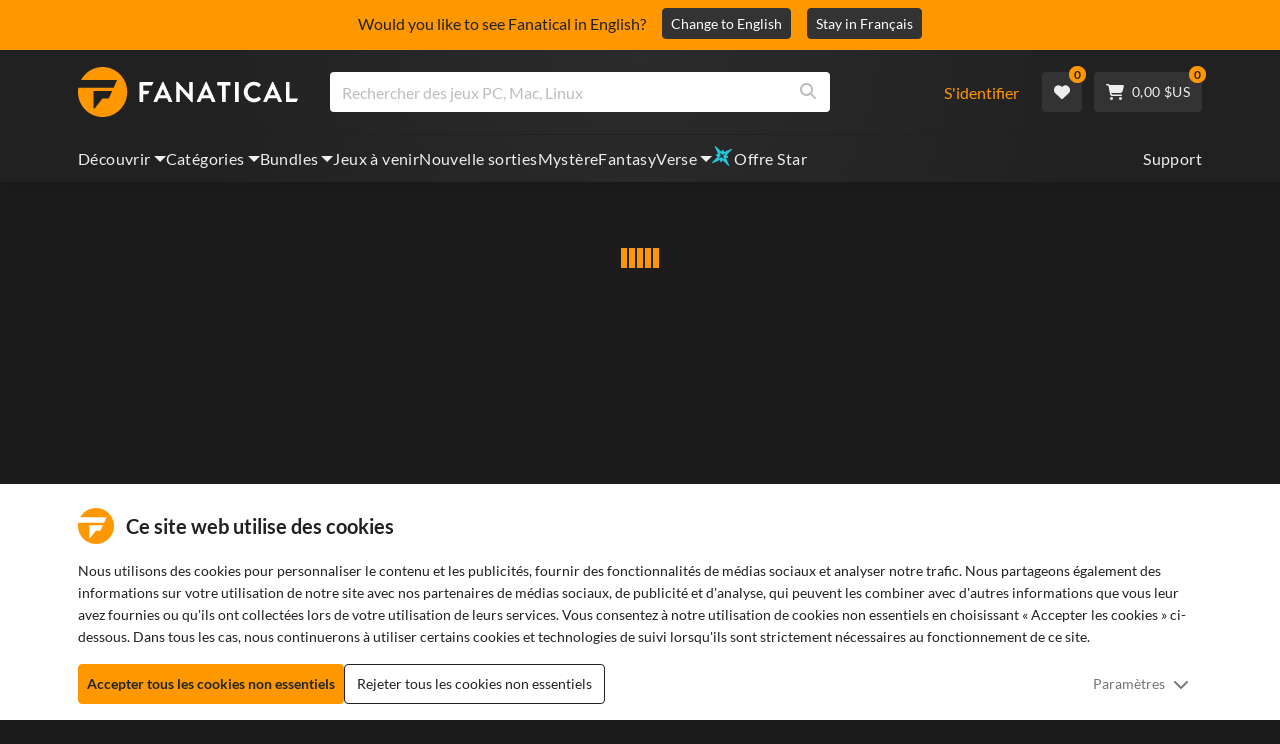

--- FILE ---
content_type: text/html; charset=utf-8
request_url: https://www.fanatical.com/fr/all-games?page=5
body_size: 139966
content:
<!DOCTYPE html><html lang="fr"><head><meta charset="utf-8"><meta httpequiv="content-language" content="fr"><meta property="og:site_name" content="Fanatical"><meta property="og:type" content="website"><meta name="twitter:card" content="summary_large_image"><meta name="twitter:site" content="@Fanatical"><meta name="twitter:creator" content="@Fanatical"><meta name="viewport" content="width=device-width,initial-scale=1"><title>Fanatical</title><link href="https://w2m9492ddv-dsn.algolia.net" rel="preconnect" crossorigin=""><link href="https://ef.fanatical.com" rel="preconnect" crossorigin=""><link href="https://connect.facebook.net" rel="preconnect" crossorigin=""><link href="https://js-agent.newrelic.com" rel="preconnect" crossorigin=""><link href="https://www.gstatic.com" rel="preconnect" crossorigin=""><link href="https://sentry.io" rel="preconnect" crossorigin=""><link href="https://accounts.google.com" rel="preconnect" crossorigin=""><link rel="manifest" href="/manifest.json"><link rel="preconnect" href="https://fonts.gstatic.com"><link rel="preload" href="https://fonts.googleapis.com/css2?family=Montserrat:wght@300;
    400;700;900&amp;display=swap" as="style" onload="this.onload=null,this.rel=&quot;stylesheet&quot;"><script>!function(e,t,a,n,g){e[n]=e[n]||[],e[n].push({"gtm.start":(new Date).getTime(),event:"gtm.js"});var m=t.getElementsByTagName(a)[0],r=t.createElement(a);r.async=!0,r.src="https://www.googletagmanager.com/gtm.js?id=GTM-KX5XG73",m.parentNode.insertBefore(r,m)}(window,document,"script","dataLayer")</script><script>window.GlobalSnowplowNamespace=window.GlobalSnowplowNamespace||[],window.GlobalSnowplowNamespace.push("snowplow"),window.snowplow=function(){(window.snowplow.q=window.snowplow.q||[]).push(arguments)},window.snowplow.q=window.snowplow.q||[],window.snowplow("newTracker","cf","ij.fanatical.com",{appId:"FanaticalReact",cookieDomain:".fanatical.com",contexts:{webPage:!1,performanceTiming:!1}});const sMatch=(" "+document.cookie).match(new RegExp("[; ]sp=([^\\s;]*)")),networkId=sMatch?unescape(sMatch[1]):"";window.snowplow("trackStructEvent","pageload","pageload",networkId),function(e,o,n,a,w,d,i,s){for(k in e.moengage_object=w,t={},q=function(o){return function(){(e.moengage_q=e.moengage_q||[]).push({f:o,a:arguments})}},f=["track_event","add_user_attribute","add_first_name","add_last_name","add_email","add_mobile","add_user_name","add_gender","add_birthday","destroy_session","add_unique_user_id","moe_events","call_web_push","track","location_type_attribute"],h={onsite:["getData","registerCallback"]},f)t[f[k]]=q(f[k]);for(k in h)for(l in h[k])null==t[k]&&(t[k]={}),t[k][h[k][l]]=q(k+"."+h[k][l]);d=o.createElement(n),i=o.getElementsByTagName(n)[0],d.async=1,d.src="https://cdn.moengage.com/webpush/moe_webSdk.min.latest.js",i.parentNode.insertBefore(d,i),e.moe=e.moe||function(){return s=arguments[0],t},d.onload=function(){s&&(e[w]=moe(s))}}(window,document,"script",0,"Moengage")</script><link rel="icon" sizes="192x192" href="https://cdn.fanatical.com/production/icons/fanatical-icon-android-chrome-192x192.png"><link rel="apple-touch-icon" sizes="180x180" href="https://cdn.fanatical.com/production/icons/fanatical-icon-apple-touch-icon-180x180.png"><link rel="apple-touch-icon" sizes="152x152" href="https://cdn.fanatical.com/production/icons/fanatical-icon-apple-touch-icon-152x152.png"><link rel="apple-touch-icon" href="https://cdn.fanatical.com/production/icons/fanatical-icon-apple-touch-icon-120x120.png"><link rel="shortcut icon" type="image/png" sizes="32x32" href="https://cdn.fanatical.com/production/icons/favicon-32x32.png"><link rel="shortcut icon" href="https://cdn.fanatical.com/production/icons/favicon.ico"><link rel="mask-icon" href="https://cdn.fanatical.com/production/icons/pinned-icon.svg" color="#222222"><meta name="theme-color" content="#212121"><link rel="chrome-webstore-item" href="https://chromewebstore.google.com/detail/fanatical-pc-game-price-c/fifbkhhgkgphkjjnjkgdfknbkkgapnca"><meta name="robots" content="max-snippet:-1, max-video-preview:-1, max-image-preview:large"><script id="locale">window.locale = 'fr';
      window.translations = {".redeemgiftshare.giftredeemlink":"Lien du cadeau du destinataire",".steam-modal-question.answerthree":"Il est probable que votre compte Steam soit limité. Un compte Steam illimité est un compte qui a dépensé au moins 5,00$ USD dans la boutique Steam. Si votre compte est illimité et que vous rencontrez des problèmes pour le lier, vous pouvez contacter notre équipe d'assistance ici {link}.",".wishlistsharecopyfield.wishlistlink":"Lien de liste de souhaits","007.1.description":"Découvrez une nouvelle histoire indépendante et réinventée des origines de James Bond, et les événements qui ont conduit un jeune héros audacieux à devenir le meilleur agent du MI6.","007.1.title":"DEVENEZ 007","007.2.description":"Lancez-vous dans des missions dans des lieux à couper le souffle, conduisez des véhicules emblématiques et plongez dans une aventure cinématographique à la poursuite d'un agent renégat qui a toujours une longueur d'avance.","007.2.title":"UNE AVENTURE D'ESPIONNAGE PALPITANTE","007.3.description":"Optez pour le silence ou le bruit. Que vous préfériez les poings ou les armes à feu, l'infiltration grâce à des gadgets ou le bluff pour tromper les gardes, le choix vous appartient.","007.3.title":"L'ESPIONNAGE, À VOTRE FAÇON","007.4.description":"Mettez vos compétences à l'épreuve et rejouez vos missions préférées avec des modificateurs supplémentaires, pour un plaisir d'espionnage sans fin !","007.4.title":"BIENVENUE AU MI6","007.5.description":"Incarnez James Bond et menez votre première mission au Grand Carpathian Hotel, qui accueille un tournoi d'échecs international. Plongez dans un univers d'intrigue et d'élégance, au cœur des paysages romantiques des Hautes Tatras, où forêts, lacs paisibles et architecture intemporelle composent un cadre inoubliable.","007.5.title":"LIEU - SLOVAQUIE","007.6.description":"Infiltrez-vous dans un gala d'entreprise réunissant des professionnels de la tech du monde entier dans l'un des musées les plus prestigieux de Londres. Avant de vous lancer dans votre prochaine mission, fondez-vous dans la masse en savourant du champagne au bar, en admirant les œuvres d'art exposées et en préparant la suite de votre plan.","007.6.title":"LIEU - KENSINGTON, ANGLETERRE","007.title":"Présenté dans {name}","AsterixProducts.seoBlurb":"Bienvenue en Gaule ! Rejoignez Astérix, Obélix et leur village de Gaulois intrépides qui déjouent les plans des Romains, explorent de nouvelles terres et vous offrent des moments de rire inoubliables. Les éditions omnibus BD rassemblent leurs aventures légendaires dans un recueil unique, idéal pour les nouveaux lecteurs comme pour les fans de longue date ! Prêt à rejoindre la Résistance ?","AsterixProducts.title":"Omnibus Astérix et Obélix","AutoFAQs.aAge":"Selon {ageRatingBoard}, {productName} convient aux joueurs âgés de {ageInYears} et plus.","AutoFAQs.aCategory":"Oui, les utilisateurs Fanatical ont marqué {productName} comme {categoryName}","AutoFAQs.aCriticRecommends":"{percentRecommended}% des critiques sur Metacritic recommandent {productName}. Le Metascore est {ratingScore} sur 100.","AutoFAQs.aCriticRecommendsAcclaimed":"Oui, {productName} a un large consensus critique.","AutoFAQs.aDeckSupportPlayable":"Oui, {productName} n'est pas entièrement vérifié par Steam Deck, mais l'éditeur dit qu'il est « jouable » sur Steam Deck.","AutoFAQs.aDeckSupportUnsupported":"Non, {productName} n'est actuellement pas jouable sur Steam Deck.","AutoFAQs.aDeckSupportVerified":"Oui, {productName} est Steam Deck vérifié.","AutoFAQs.aDevelopers":"{productName} a été développé par {developersList}","AutoFAQs.aDifficultyEasy":"{easyPercentage}% des utilisateurs de GameFAQ ont indiqué que {productName} correspond à Simple ou Facile.","AutoFAQs.aDifficultyHard":"{hardPercentage}% des utilisateurs de GameFAQ ont déclaré que {productName} est difficile ou impitoyable.","AutoFAQs.aDifficultyJustRight":"{justRightPercentage}% des utilisateurs de GameFAQ ont déclaré que la difficulté était juste.","AutoFAQs.aDifficultyPrefixEasy":"Relaxez vous et profitez!","AutoFAQs.aDifficultyPrefixHard":"Êtes-vous prêt à relever un défi ?","AutoFAQs.aDifficultyPrefixJustRight":"Quelque part au milieu.","AutoFAQs.aDlc":"Les DLC disponibles pour {baseGameName} incluent {dlcList}","AutoFAQs.aDlcParent":"Oui, vous aurez besoin {baseGameName} sur la même plateforme pour jouer {productName}.","AutoFAQs.aEditionContents":"{editionName} contient :","AutoFAQs.aEditionsCount":"Il y a {editionCount} éditions. Ils sont {editionNameList}","AutoFAQs.aFeature":"Oui. Les utilisateurs Fanatical ont marqué {productName} comme ayant {featureName}","AutoFAQs.aGenre":"Les utilisateurs Fanatical ont marqué {productName} comme {genreList}","AutoFAQs.aHeadsetList":"{productName} peut être joué sur ces casques VR :","AutoFAQs.aHeadsetSingle":"Oui, {productName} prend en charge {headsetName}","AutoFAQs.aLinux":"Oui, {productName} prend en charge Linux.","AutoFAQs.aMac":"Oui, {productName} prend en charge MacOS.","AutoFAQs.aOtherDlc":"Les DLC disponibles pour {baseGameName} incluent {dlcList}","AutoFAQs.aPlayTime":"La durée de jeu moyenne des utilisateurs de GameFAQ est de {averageHours} heure.","AutoFAQs.aPlayTimeExtra":"{userPercentage}% des utilisateurs ont joué {productName} pendant plus de {numberOfHours} heures.","AutoFAQs.aPublishers":"{productName} est publié par {publishersList}","AutoFAQs.aReleasePost":"{productName} est sorti le {releaseDate}","AutoFAQs.aReleasePre":"{productName} sera disponible à partir de {releaseDate}.","AutoFAQs.aReleasePreEarly":"{productName} sera disponible avec accès anticipé le {earlyAccessDate}. Il sera entièrement publié le {releaseDate}.","AutoFAQs.aReleasePreEarlyNow":"{productName} est désormais disponible en accès anticipé. Il sera entièrement publié le {releaseDate}.","AutoFAQs.aTheme":"Les utilisateurs Fanatical ont marqué {productName} comme {themeList}","AutoFAQs.aUserRecommends":"{percentRecommended}% des utilisateurs de Fanatical recommandent {productName}. La note moyenne des avis est de {ratingScore}","AutoFAQs.aVrRequiredNo":"Non, la VR est facultative en {productName}","AutoFAQs.aVrRequiredYes":"Oui, {productName} correspond uniquement à la réalité virtuelle","AutoFAQs.aisGood":"Oui, {percentRecommendedUser}% des utilisateurs de Fanatical et {percentRecommendedCritic}% des critiques sur Metacritic recommandent {productName}.","AutoFAQs.qAge":"Quelle est la limite d'âge de {productName} ?","AutoFAQs.qCategory":"Est-ce que {productName} {categoryName}?","AutoFAQs.qCriticRecommends":"Est-ce que {productName} est acclamé par la critique ?","AutoFAQs.qDeckSupport":"Puis-je jouer {productName} sur Steam Deck ?","AutoFAQs.qDevelopers":"Qui a développé {productName}?","AutoFAQs.qDifficulty":"À quel point {productName}est-il difficile ?","AutoFAQs.qDifficultyEasy":"Est-ce que {productName} est facile ?","AutoFAQs.qDifficultyHard":"Est-ce que {productName} est difficile ?","AutoFAQs.qDlc":"Quel DLC est disponible pour {baseGameName} ?","AutoFAQs.qDlcParent":"Ai-je besoin du jeu de base pour jouer {productName}?","AutoFAQs.qEarlyAccess":"Quand est l'accès anticipé pour {productName}?","AutoFAQs.qEditionContents":"Qu'est-ce qui vient avec {editionNameFull}?","AutoFAQs.qEditionsCount":"Combien y a-t-il d’éditions de {baseGameName} ?","AutoFAQs.qFeature":"Est-ce que {productName} a {featureName}?","AutoFAQs.qGenre":"Quel genre est {productName}?","AutoFAQs.qHeadsetList":"Quels casques VR sont pris en charge par {productName} ?","AutoFAQs.qHeadsetSingle":"Puis-je jouer à {productName} contre {headsetName}?","AutoFAQs.qLinux":"Puis-je jouer {productName} sous Linux ?","AutoFAQs.qMac":"Puis-je jouer {productName} sur MacOS ?","AutoFAQs.qMacSpec":"De quel matériel Mac ai-je besoin pour jouer {productName} ?","AutoFAQs.qMacSpecMin":"Quelle est la configuration matérielle minimale d'un Mac pour {productName} ?","AutoFAQs.qMacSpecRec":"Quelle est la spécification matérielle Mac recommandée pour {productName} ?","AutoFAQs.qOtherDlc":"Quel autre DLC existe-t-il pour {baseGameName} ?","AutoFAQs.qPlayTime":"Combien de temps faut-il pour jouer {productName}?","AutoFAQs.qPreorderBonus":"Qu'est-ce que le bonus de Précommande pour {productName}?","AutoFAQs.qPublishers":"Par qui {productName} est-il publié ?","AutoFAQs.qReleasePost":"Quand {productName} est-il sorti ?","AutoFAQs.qReleasePre":"Quand sortira {productName}?","AutoFAQs.qSpec":"De quel matériel PC ai-je besoin pour jouer {productName}?","AutoFAQs.qSpecMin":"Quelle est la spécification matérielle minimale du PC pour {productName} ?","AutoFAQs.qSpecRec":"Quelle est la spécification matérielle PC recommandée pour {productName} ?","AutoFAQs.qTheme":"Quels thèmes a {productName}?","AutoFAQs.qUserRecommends":"Que pensent les utilisateurs de {productName}?","AutoFAQs.qVrRequired":"La VR est-elle obligatoire pour jouer {productName} ?","AutoFAQs.qisGood":"Est-ce que {productName} est un bon jeu ?","BadgeSlash.label.bundle":"Bundle exclusif","BadgeSlash.label.buynow":"Acheter maintenant","BadgeSlash.label.category":"Soldes de catégorie","BadgeSlash.label.downloadandplay":"Téléchargez et jouez","BadgeSlash.label.earlyaccess":"Disponible {date}","BadgeSlash.label.earlyaccess,now":"Maintenant","BadgeSlash.label.flashdeal":"Offre flash","BadgeSlash.label.franchisesale":"Soldes de franchise","BadgeSlash.label.just-launched":"Vient de sortir","BadgeSlash.label.new":"Nouveau","BadgeSlash.label.preorder":"Sorties {date}","BadgeSlash.label.publishersale":"Soldes d'éditeur","BadgeSlash.label.sitewide":"Soldes sur tout le site","BadgeSlash.label.stardeal":"Offre Star","BundleGameDetails.UserRatings":"{userReviewTotalRatings} Notes des utilisateurs","BundleRedesignTierBoxes.bestvalue":"Meilleure valeur","BundleRedesignTierBoxes.products":"{count} Produits","BundleRedesignTieredProducts.products":"{count} Produits","BundleRedesignTieredProducts.recommendedForYou":"Recommandé pour vous","CartMoveToWishlist.addtowishlist":"Placer dans la liste de souhaits","CartMoveToWishlist.cancel":"Annuler","CartMoveToWishlist.messageOne":"Déplacez-le vers votre liste de souhaits et nous vous informerons lorsqu'il sera en vente ou ajouté à un pack.","CartMoveToWishlist.messageTwo":"Vous pouvez également partager votre liste de souhaits avec votre famille ou vos amis, afin d'obtenir le cadeau parfait à chaque fois !","CartMoveToWishlist.title":"Déplacer cet article vers votre liste de souhaits ?","CharityLeaderboard.title":"Classement des meilleurs contributeurs","DateOfBirth.day":"Jour","DateOfBirth.error.day":"Veuillez sélectionner un jour","DateOfBirth.error.month":"Veuillez sélectionner un mois","DateOfBirth.error.year":"Veuillez sélectionner une année","DateOfBirth.month":"Mois","DateOfBirth.year":"Année","DonationTotal.Heading.donated":"Donné","DonationTotal.Heading.donated-so-far":"Donné jusqu'à présent","DonationTotal.SoldOut.copy":"Merci à tous ceux qui ont donné. Si vous avez raté l'occasion et souhaitez tout de même faire un don pour soutenir le travail de {charityName}, veuillez {link} vous rendre sur leur site Web.","DonationTotal.SoldOut.copy.link":"Cliquez ici","DonationTotal.SoldOut.copynodonationlink":"Merci à tous ceux qui ont donné.","DonationTotal.SoldOut.title":"Désolé, ce bundle est maintenant en rupture de stock","DonationTotal.SubText.topdonation":"Meilleur don : {topDonaterName} {topDonaterPrice}","DonationTotal.viewleaderboard":"Voir le classement","E000":"AnonId manquant","E001":"Veuillez entrer une adresse mail","E002":"Veuillez entrer une adresse email valide","E003":"Veuillez entrer un mot de passe","E004":"Veuillez choisir un mot de passe plus compliqué","E005":"Le mot de passe doit comporter moins de 100 caractères","E006":"Veuillez entrer une adresse email valide","E007":"Veuillez entrer une adresse email valide","E100":"E-mail ou mot de passe incorrect","E201":"Veuillez réinitialiser votre mot de passe","E202":"Erreur de mot de passe inconnue","E301":"Un compte avec cette adresse e-mail existe déjà","E401":"Données manquantes sur Facebook","E402":"La validation Facebook a échoué","E403":"Un compte avec cette adresse e-mail existe déjà, veuillez vous connecter avec votre mot de passe, utiliser la connexion magique ou réinitialiser votre mot de passe","E501":"La connexion a échoué, veuillez laisser plus de temps entre les tentatives de connexion","E502":"Une erreur inattendue s'est produite","E601":"Code à deux facteurs incorrect","E602":"Jeton incorrect","E701":"Données manquantes de Google","E702":"La validation Google a échoué","E703":"Les cookies ne sont pas activés dans l'environnement actuel.","E800":"Erreur inattendue de connexion Fandom - veuillez réessayer ou essayer une autre méthode de connexion","E8000":"AnonId manquant","E8004":"Le nom à afficher ne doit pas contenir de mot offensant","E801":"Données de connexion Fandom manquantes - veuillez réessayer ou essayer une autre méthode de connexion","E802":"La connexion Fandom a échoué - veuillez réessayer ou essayer une autre méthode de connexion","E803":"Votre compte Fandom n'est pas confirmé. Veuillez confirmer votre adresse e-mail auprès de Fandom et réessayez de vous connecter, ou essayez une autre méthode de connexion","ExtensionMidPageBanner.assistant":"Comparaison des prix des jeux PC","ExtensionMidPageBanner.browserextension":"Extension du navigateur","ExtensionMidPageBanner.bullet.five":"Extension de navigateur sûre et sécurisée","ExtensionMidPageBanner.bullet.four":"Remises exclusives","ExtensionMidPageBanner.bullet.one":"Comparez les prix en naviguant","ExtensionMidPageBanner.bullet.three":"Confidentialité améliorée","ExtensionMidPageBanner.bullet.two":"Appliquer automatiquement les coupons","ExtensionMidPageBanner.button.try-now":"Installer maintenant","ExtensionMidPageBanner.fanatical":"Fanatical","ExtensionMidPageBanner.fanaticalassistant":"Comparaison des prix des jeux PC Fanatical","ExtensionMidPageBanner.new-and-improved":"Nouveau et amélioré","ExtensionMidPageBanner.text.intro":"Ne manquez jamais grand-chose avec The Fanatical Extension","FeaturedTab.messageBlock.lastChance":"Pré commandez maintenant","FeaturedTab.messageBlock.outnow":"Disponible","GamingHubHeader.introText.p1":"Personnalisez, entraînez-vous et gagnez partout avec votre nouveau tableau de bord de jeu.","GamingHubHeader.introText.p2":"Disponible sur tous les PC Windows 10 et 11.","GamingHubHeader.title":"Centre de jeu Omen","GamingHubHeader.title.introducing":"Présentation","HallOfFame.sofar":" Jusqu'à présent","HowToGiftBanner.heading":"Comment offrir un jeu","HowToGiftBanner.heading-gift-card":"Comment offrir un produit","HowToGiftBanner.link.large":"Retour au guide des cadeaux","HowToGiftBanner.modal.button.close":"Fermer","HowToGiftBanner.modal.heading":"Comment offrir un jeu","HowToGiftBanner.point.mobile":"Découvrez comment offrir numériquement un jeu en quelques étapes simples.","HowToGiftBanner.point.one.text":"Trouvez le cadeau idéal et ajoutez-le à votre panier. Assurez-vous de cocher la case à la caisse pour \"Offrir cette commande\".","HowToGiftBanner.point.one.title":"Ajouter au panier","HowToGiftBanner.point.three.text":"Complétez votre achat comme d'habitude et détendez-vous ! Vous pouvez modifier tous les détails de votre espace de compte si vous en avez besoin.","HowToGiftBanner.point.three.title":"Complétez la commande","HowToGiftBanner.point.two.text":"Entrez les détails du destinataire, écrivez un message personnel, choisissez un thème et fixez une date à laquelle vous souhaitez que le cadeau arrive.","HowToGiftBanner.point.two.title":"Cadeau personnalisé","HpOmenGamingHub.button.find-out-more":"Télécharger sur présage","HpOmenGamingHub.text.unlock-games":"Déverrouiller des jeux : déverrouillez de nouveaux jeux gratuitement lorsque vous utilisez OMEN Gaming Hub. Jeux mis à jour chaque semaine, il y a donc toujours quelque chose à jouer. Actuellement disponible uniquement aux États-Unis, en Chine, au Royaume-Uni, en Inde et au Mexique.","HybridSaleContent.browse.game-bundles":"Bundle de jeux","HybridSaleContent.browse.game-under-five":"Jeux sous {price}","HybridSaleContent.browse.multiplayer":"Jeux multijoueurs","HybridSaleContent.browse.new-and-upcoming":"Prochaines sorties et nouvelles versions","HybridSaleContent.browse.steam-deck-games":"Jeux de pont à Steam","HybridSaleContent.browse.top-deals":"{name} Offres","HybridSaleContent.heading.explore":"Découvrez les offres de jeux PC","HybridSaleContent.heading.explore.sale":"Explorez le {saleDisplayName}","MyGamesSection.button.find-out-more":"Télécharger sur présage","MyGamesSection.label.my-games":"Mes jeux","MyGamesSection.subtitle.game-time":"Temps de jeu","MyGamesSection.subtitle.launcher":"Lanceur","MyGamesSection.text.game-time":"Suivez vos heures de jeu grâce à la fonction Temps de jeu. La partie n'est terminée que lorsque vous dites que c'est fini.","MyGamesSection.text.launcher":"Plus de jeu, moins de cache-cache. Le tableau de bord est le moyen le plus simple de localiser et de lancer des jeux de votre bibliothèque.","MyGamesSection.title.longer":"Plus long.","MyGamesSection.title.play":"Jouer","MyGamesSection.title.play-better":"Jouez mieux.","MyGamesSection.title.wherever":"Partout où.","MyWishlist.recommededforyou":"Recommandé pour toi","OnSalePage.seodesc":"Meilleures ventes de jeux PC, Mac et Linux de plus de 750 éditeurs de renom. Que vous recherchiez les derniers jeux les plus populaires ou l'un de nos packs exclusifs, nous sommes passionnés par les meilleures offres du monde.","OnSalePage.seotitle":"Offres de jeux PC : jeux et clés Steam en promotion","OperaGxCard.bullets.four":"VPN gratuit intégré.","OperaGxCard.bullets.one":"Utilisez 80 % de RAM en moins.","OperaGxCard.bullets.three":"Twitch et Discord intégrés dans la barre latérale.","OperaGxCard.bullets.two":"Limiteurs de CPU, RAM et réseau.","OperaGxCard.button.download":"Téléchargement gratuit","OperaGxCard.button.more":"Télécharger maintenant","OperaGxCard.button.no":"Non merci","OperaGxCard.heading":"Opera GX : le navigateur pour les joueurs","OperaGxCard.install":"Inclus gratuitement dans votre cadeau ! Bénéficiez d’une expérience de jeu et de navigation inégalée sur mobile et ordinateur.","OperaGxCard.modal.text":"Obtenez une expérience de jeu et de navigation inégalée sur mobile et ordinateur de bureau.","OperaGxCard.modal.title":"Opera GX : le navigateur pour les joueurs","PAP000":"Un problème inattendu est survenu avec votre paiement, veuillez réessayer ou contacter l'assistance","PAP001":"ApplePay a refusé cette commande. Cela peut se produire pour un certain nombre de raisons, notamment des informations de carte incorrectes. Veuillez réessayer ou contacter l'assistance","PAP002":"Un problème inattendu est survenu avec ApplePay, veuillez réessayer ou contacter l'assistance","PAP003":"ApplePay n'a pas pu être chargé. Veuillez essayer un autre mode de paiement","PB001":"Certaines informations de facturation obligatoires sont manquantes","PB002":"Erreur lors de l'enregistrement des détails de facturation, veuillez réessayer","PB003":"Champs de facturation invalides","PC001":"Le nom du titulaire de la carte doit être saisi","PE000":"Un problème inattendu est survenu avec votre paiement, veuillez réessayer ou contacter l'assistance technique","PE001":"Nous n'avons pas trouvé votre commande. Veuillez réessayer","PE002":"Il y a eu un problème avec vos informations de paiement. Veuillez réessayer","PE003":"Votre compte utilisateur connecté a changé pendant le paiement. Veuillez réessayer","PE004":"Votre adresse IP a changé lors du paiement. Veuillez réessayer","PE005":"Le paiement ne peut pas être effectué, veuillez réessayer ou contacter notre service d'assistance technique","PE006":"Le paiement ne peut pas être effectué, veuillez réessayer ou contacter notre service d'assistance technique","PE007":"Le mode de paiement n'a pas pu être défini comme principal","PE008":"Le processus de paiement a expiré, veuillez soumettre à nouveau votre commande","PES000":"Il y a eu un problème inattendu avec votre coupon, veuillez contacter le support technique","PES001":"Commande introuvable","PES002":"Commande déjà traitée","PES003":"Commande non valide","PGD000":"Un problème inattendu est survenu avec votre paiement, veuillez réessayer ou contacter l'assistance technique","PGD001":"Nous n'avons pas trouvé votre commande. Veuillez réessayer","PGD002":"Nous n'avons pas trouvé votre commande. Veuillez réessayer","PGD003":"Le paiement ne peut pas être effectué, veuillez réessayer ou contacter notre service d'assistance technique","PGD004":"Votre fournisseur de paiement a refusé cette commande. Cela peut se produire pour un certain nombre de raisons, notamment des informations de carte incorrectes. Veuillez réessayer ou contacter l'assistance technique","PGP000":"Un problème inattendu est survenu avec votre paiement, veuillez réessayer ou contacter l'assistance technique","PGP001":"Google Pay a refusé cette commande. Cela peut se produire pour un certain nombre de raisons, notamment des informations de carte incorrectes. Veuillez réessayer ou contacter l'assistance technique","PGP002":"Un problème inattendu est survenu avec Google Pay. Veuillez réessayer ou contacter l'assistance technique","PGP003":"Google Pay n'a pas pu être chargé. Veuillez essayer un autre mode de paiement","PP000":"Il y a eu un problème inattendu avec votre paiement Paypal, veuillez réessayer ou contacter l'assistance technique","PP001":"Il y a eu un problème inattendu avec votre paiement Paypal, veuillez réessayer","PP002":"Vous avez annulé votre paiement Paypal, veuillez réessayer ou choisir une autre méthode","PPP000":"Il y a eu un problème inattendu avec votre paiement Paypal, veuillez réessayer ou choisir un autre mode de paiement","PPS002":"Il y a eu un problème avec vos informations de paiement. Veuillez réessayer","PSC000":"Échec de la suppression de la carte enregistrée, veuillez contacter l'assistance technique","PSC001":"Échec de la suppression de la carte enregistrée, référence utilisateur introuvable. Veuillez réessayer","PSC002":"Échec de la suppression de la carte enregistrée, référence de la carte introuvable. Veuillez réessayer","PSC003":"Une erreur s'est produite lors de la tentative de suppression de la carte enregistrée. Veuillez réessayer ou contacter l'assistance technique","PageNotFound.header.button":"Aller à la page d'accueil","PageNotFound.header.h1":"Oups ! Page non trouvée!","PageNotFound.header.text":"Nous ne parvenons pas à trouver la page que vous recherchez. Essayez d'utiliser la barre de recherche ci-dessus ou rendez-vous sur la page d'accueil.","PageNotFound.search-hits.title":"Voici ce que nous pensons que vous recherchiez","PageNotFound.top-sellers.title":"Découvrez nos produits les plus vendus","PeakPerformance.button.find-out-more":"Télécharger sur Omen","PeakPerformance.button.watch-video":"Regarder la vidéo","PeakPerformance.label":"Optimiseur","PeakPerformance.text":"Libérez de la RAM, contrôlez le CPU, le GPU et plus encore pour que votre machine fonctionne correctement.","PeakPerformance.title.get-peak":"Obtenez le pic","PeakPerformance.title.performance":"de performance","PickAndMixAddAll.addall":"Ajoutez tout pour {price}","PickAndMixAddAll.button.addalltocart":"Tout ajouter","PickAndMixAddAll.button.removeallfromcart":"Enlever tout","PickAndMixCard.details":"Détails","PickAndMixCard.productdetails":"détails du produit","PickAndMixDesktopLayout.coupon.description":"Dépensez {price} ou plus et obtenez instantanément un coupon gratuit pour échanger jusqu'à 10 pistes, qui seront automatiquement ajoutées à votre commande","PickAndMixDesktopLayout.dlc.description.parent":"Ce contenu nécessite {parent} sur la même plateforme pour jouer","PickAndMixDesktopLayout.dlc.title":"Contenu téléchargeable.","PickAndMixDesktopLayout.freecoupon.title":"Coupon gratuit :","PickAndMixDesktopLayout.savemoremessage":"Créez votre propre pack à partir de {savingText}. Ajoutez {bundleType} pour commencer à économiser. Plus vous en ajoutez, plus vous économisez !","PickAndMixDesktopLayout.savingText":"{firstTierQuantity} pour {firstTierPrice}","PickAndMixMobileLayout.coupon.description":"Dépensez {price} ou plus et obtenez instantanément un coupon gratuit pour échanger jusqu'à 10 pistes, qui seront automatiquement ajoutées à votre commande","PickAndMixMobileLayout.dlc.description.parent":"Ce contenu nécessite {parent} sur la même plateforme pour jouer","PickAndMixMobileLayout.dlc.title":"Contenu téléchargeable.","PickAndMixMobileLayout.freecoupon.title":"Coupon gratuit :","PickAndMixMobileLayout.savemoremessage":"Créez votre propre pack à partir de {savingText}. Ajoutez {bundleType} pour commencer à économiser. Plus vous en ajoutez, plus vous économisez !","PickAndMixMobileLayout.savingText":"{firstTierQuantity} pour {firstTierPrice}","PickAndMixNoProducts.regionLocked.other":"Voici quelques-uns de nos autres excellents forfaits disponibles pour vous.","PickAndMixNoProducts.regionLocked.title":"Désolé, le {name} n'est pas disponible dans {region}","PickAndMixProductPage.aboutTitle":"À propos de ce bundle","PickAndMixSubtotal.gotocart":"Aller au panier","PickAndMixSubtotal.subtotal":"Total","PickAndMixTierBoxes.bestvalue":"Meilleure valeur","PickAndMixTierBoxes.peritem":"Par objet","PicksForYouGetStartedModal.point1text":"Une file d'attente personnalisée en fonction de votre liste de souhaits, de vos achats et de votre historique de navigation.","PicksForYouGetStartedModal.point1title":"Découvrez un nouveau jeu","PicksForYouGetStartedModal.point2text":"Ajoutez au panier, à la liste de souhaits ou passez à la recommandation suivante.","PicksForYouGetStartedModal.point2title":"Des actions simples","PicksForYouGetStartedModal.point3text":"Chaque choix devient plus intelligent au fur et à mesure que vous interagissez.","PicksForYouGetStartedModal.point3title":"Adapté à vos besoins","PicksForYouGetStartedModal.startexploring":"Commencez à explorer","PicksForYouGetStartedModal.title":"Bienvenue chez Fanatical Picks for You","PnmSelectedGameCollapsible.itemsaddedtoyourbundle":"les articles ajoutés à votre forfait apparaîtront ici","PnmSelectedGameCollapsible.selecteditems":"Articles sélectionnés","PreferenceCard.switch":"{switchText}","PreferenceCard.title":"{title}","ProductDLCPage.description":"Parcourez tous les DLC disponibles pour {productName} pour tirer le meilleur parti de votre jeu PC préféré","ProductDLCPage.editionTitle":"Toutes les éditions {productName}","ProductDLCPage.seotitle":"{productName} DLC","ProductDLCPage.title":"{productName} DLC","ProductListingControls.button.filter.hide":"Masquer les filtres","ProductListingControls.button.filter.show":"Filtre","ProductListingControls.resultcount":"{resultCount} Résultats","ProductListingControls.showing-results":"Affichage de {number} Produits","ProductListingControls.sort.label":"Trier:","ProductListingModal.clear":"Effacer les filtres","ProductListingModal.modal.button.view":"Afficher {number} résultats","ProductListingModal.modal.header":"Filtres","ProductListingPage.clear":"Effacer les filtres","ProductPanel.messageBlock.lastChance":"Dernière chance d'économiser","ProductsMegaMenuTabLink.label.new":"Nouveau","Recommended.header":"Les joueurs Fanatical recommendent","SPD001":"Erreur lors du chargement des modes de paiement, veuillez réessayer","SquadUp.button.explore-oasis-live":"Découvrez Oasis Live","SquadUp.button.watch-video":"Regarder la vidéo","SquadUp.label":"Présentation d'Oasis Live","SquadUp.subtitle":"Temps de jeu","SquadUp.text":"Salle virtuelle pour que vous et vos amis puissiez jouer ensemble. Passer du temps ensemble. Rigolez ensemble. Combattez ensemble.","SquadUp.title":"Faites équipe. Allons-y.","StandardUpsellModal.UserRatings":"{userReviewTotalRatings} Notes des utilisateurs","StandardUpsellModal.adding":"Ajouter","StandardUpsellModal.addtocart":"Ajouter au panier","SuspiciousCountryChallenge.country-further":"Ouvrez l’e-mail que nous venons de vous envoyer et entrez le code de vérification à 6 lettres dans la case ci-dessous.","SuspiciousCountryChallenge.country-intro":"Désolé pour ça, nous devons juste vérifier que c'est bien toi","SuspiciousCountryChallenge.country-title":"Vérification du pays","TMP1":"Nous mettons actuellement à jour notre système de paiement. Veuillez réessayer dans quelques minutes.","TieredUpsellModal.shopall":"Magasinez toutes les soldes","TieredUpsellModal.spend":"Dépenser","TieredUpsellModal.spend12":"Jeu de mystère gratuit","TieredUpsellModal.spend20":"Jeu mystère gratuit \"très positif\"","TieredUpsellModal.spend30":"Jeu mystère gratuit « extrêmement positif »","ValidCoupon.button.apply":"Appliquer le coupon","ValidCoupon.button.exclusions-apply":"Des exclusions s'appliquent.","ValidCoupon.description.min-spend":"lorsque vous dépensez au moins {min}","ValidCoupon.description.money":"Économisez {money} avec le code {code} {minSpend}. {exclusionsApply}","ValidCoupon.description.percent":"Économisez {percent}% avec le code {code} {minSpend}. {exclusionsApply}","VisibleVoucher.button.apply":"Appliquer Coupon","VisibleVoucher.button.exclusions":"Des exclusions s'appliquent","VisibleVoucher.modal.button.close":"Fermer","VisibleVoucher.modal.title":"Conditions du coupon","VisibleVoucher.text.save-extra":"Économisez un supplément","VoucherDeliveryBanner.button-text":"En savoir plus","VoucherDeliveryBanner.emailedToYou":"Recevez un coupon par e-mail avec l'achat. Des exclusions s'appliquent","VoucherDeliveryBanner.modal.terms.sub":"Pour recevoir ce coupon, passez une commande répondant à ces conditions:","VoucherDeliveryBanner.modal.terms.title":"Conditions de qualification du coupon","VoucherDeliveryBanner.offnextOrder":"de réduction sur votre prochaine commande","WeeklyGames.button.find-out-more":"Télécharger sur présage","WeeklyGames.label":"Récompenses","WeeklyGames.subtitle.unlock-games":"Débloquer des jeux","WeeklyGames.subtitle.win-prizes":"Gagnez des prix","WeeklyGames.text.win-prizes":"Soyez récompensé par des prix exclusifs, simplement en jouant aux jeux que vous aimez. Activez OMEN Gaming Hub et participez à des défis quotidiens pour gagner des objets en jeu et même des produits du monde réel. Commencez à gagner aujourd'hui.","WeeklyGames.title":"Gagnez des jeux chaque semaine","WelcomeNewUser.secondPurchase":"+ Vous pourriez recevoir 5% de rabais sur votre deuxième achat","WelcomeNewUser.smallprint":"Les conditions générales complètes s'appliquent","WelcomeNewUser.title":"Ici pour vous apporter les meilleurs jeux PC, les nouvelles versions et d'énormes réductions","WelcomeNewUser.viewButton":"Voir maintenant","WishlistCard.add_to_cart":"Ajouter au panier","WishlistCardDeleteBtn.addtoyourwishlist":"Ajouter à la liste de souhaits","WishlistCardDeleteBtn.delete":"Supprimer","about.focus.body":"Basée au Royaume-Uni, Fanatical appartient à Fandom, la plus grande plateforme de fans au monde avec plus de 350 millions d'utilisateurs mensuels, et est gérée par cette dernière. Depuis plus de 30 ans, Focus collabore avec succès avec des développeurs et des éditeurs de jeux PC de toutes tailles. Plus de 30 employés travaillent dans nos bureaux du Staffordshire et à distance.","about.integrity.body":"Chez Fanatical, nous avons fait le choix de toujours agir avec intégrité. Nous veillons à ce que tous nos produits soient sous licence officielle, au profit de nos clients et de nos partenaires éditeurs.","about.integrity.header":"Notre intégrité","about.meta":"À propos | Fanatique","about.meta_description":"Fanatical a pour mission d'aider les joueurs du monde entier à trouver des jeux exceptionnels à des prix imbattables. Fanatical vous permet de trouver rapidement le jeu de vos rêves parmi une sélection de plus de 5 000 jeux numériques sous licence officielle, provenant de plus de 1 100 éditeurs.","about.mission.body":"Notre mission est d'aider les joueurs du monde entier à trouver des jeux exceptionnels à des prix imbattables. Fanatical vous permet de trouver rapidement le jeu de vos rêves parmi une sélection de plus de 16 000 jeux numériques sous licence officielle, provenant de plus de 1 800 éditeurs.","about.mission.header":"Divertissement déverrouillé","about.spash_header.subtitle":"Choisi par plus de 4 millions de fans de jeux vidéo à travers le monde","about.spash_header.title":"Nous sommes Fanatical","about.story.body":"We began our story in the 90s, making affordable software and games available to all on PC CD-ROM. In 2012 we launched Bundle Stars to satisfy the growing global demand for digital games. Our online store has since sold over 145 million keys to gamers in over 200 countries, all sourced from official publishers. {break}{break} Fast forward to today and our journey continues with Fanatical, now part of the Fandom family, where our goal remains the same; providing the best quality, choice and value in digital entertainment.","about.story.header":"Notre histoire","about.talk.affiliates.body":"Rejoignez notre réseau d'affiliation","about.talk.affiliates.header":"Affiliés","about.talk.body":"Nous aimons toujours les commentaires de notre communauté. Contactez-nous sur","about.talk.community":"Groupe communautaire","about.talk.header":"Parle-nous","about.talk.marketing.body":"Opportunités de partenariat","about.talk.marketing.header":"Marketing et relations publiques","about.talk.or":"ou notre","about.talk.publishers.body":"Travailler avec Fanatical","about.talk.publishers.header":"Développeurs et éditeurs de jeux","about.talk.support":"N'hésitez pas à parcourir notre {supportLink} pour obtenir des réponses aux questions courantes de nos utilisateurs. Si vous ne trouvez pas ce que vous cherchez, notre équipe d'assistance interne se fera un plaisir de vous aider.","about.talk.supportLink":"Pages d'assistance","about.title":"À propos de","about.trust.body":"Nous ne sommes aussi bons que nos clients le disent. Avec plus de {count} avis clients et une note \"excellent\" {rating} , Fanatical est l'un des détaillants de jeux officiels les mieux notés sur le principal service d'évaluation indépendant, Trustpilot.","about.trust.header":"Confiance par vous","about.trust.rating":"{score} étoile sur 5","about.ukie.body":"Nous sommes membres de l'UKIE, organisme professionnel de l'industrie britannique des jeux et du divertissement interactif.","about.why.body":"Fanatical est propulsé par une équipe de joueurs passionnés. Que nous mettions un sourire sur votre visage en vous faisant économiser de l'argent ou que nous créions un contenu attrayant présentant les jeux auxquels vous voulez jouer, nous nous efforcerons toujours d'être l'une de vos destinations de jeu préférées.","about.why.header":"Pourquoi nous sommes Fanatical","account-billing.billing-details.title":"Détails de la facturation","account-billing.modal.title":"Modifier les détails de facturation","account-confirm.account-confirm":"Merci. Votre compte a été confirmé","account-confirm.header.confirm":"Confirmation de compte","account-confirm.registering":"Merci de vous être inscrit sur Fanatical","account-confirm.title":"Confirmation de compte","account-confirm.view-orders":"Voir vos commandes Fanatical","account-contact-preferences.heading":"Préférences de contact","account-coupons-rewards.heading":"Coupons et récompenses","account-delete-btn":"Supprimer le compte","account-delete-btn-confirm":"Vous êtes sur le point de supprimer votre compte, cette action est {permanent}. Vous serez déconnecté une fois la suppression réussie.","account-delete-btn-confirm-1":"Veuillez saisir:","account-delete-btn-confirm-2":"si vous souhaitez continuer","account-delete-btn-confirm.permanent":"PERMANENT","account-delete-btn.cant":"Veuillez contacter le support pour supprimer votre compte","account-delete.form.delete":"Supprimer le compte","account-delete.modal.title":"Confirmer la suppression du compte","account-dob.modal.title":"Mettez à jour votre date de naissance","account-email.form.cancel":"Annuler","account-email.form.close":"Fermer","account-email.form.confirm":"Confirmer","account-email.form.newemail":"Nouvelle adresse courriel:","account-email.message.captcha":"Veuillez cocher la case ReCaptcha ci-dessus.","account-email.message.confirm-email":"Nous vous avons envoyé un e-mail de confirmation au {email}. Merci de consulter vos emails.","account-email.message.enter-email":"Veuillez entrer une adresse mail","account-email.modal.title":"Changer l'adresse email","account-email.table.button.email":"Changer l'adresse email","account-email.table.title":"Adresse e-mail","account-language.changeCurrency":"Changer la devise d'affichage / la langue","account-language.changeLanguage":"Changer de langue","account-language.currency-info":"Les taux de change peuvent varier. Vous serez débité en ","account-linked-accounts.heading":"Comptes liés","account-linked-accounts.steam":"Steam","account-linked-accounts.title":"Epic","account-login-security.account-delete.desc":"La suppression du compte est irréversible et ne peut pas être annulée. Vous serez déconnecté lors de la suppression du compte.","account-login-security.account-delete.title":"Supprimer le compte","account-login-security.account-security.title":"Sécurité du compte","account-login-security.heading":"Connexion et sécurité","account-login-security.login-details.title":"détails de connexion","account-login-security.personal-details.title":"Détails personnels","account-newsletter.preferenceCenter":"Centre de préférences","account-orders-and-keys.heading":"Historique des commandes et clés","account-orders-and-keys.orders.body":"Pour afficher une commande plus en détail et pour afficher les clés associées à cette commande, cliquez simplement sur {boldOrderKeys} pour la commande appropriée.","account-orders-and-keys.viewordersandkeys":"Afficher la commande et les clés","account-overview.heading":"Aperçu du compte","account-password.day":"Jour","account-password.entercurrentpassword":"Veuillez entrer votre mot de passe actuel","account-password.enterday":"Veuillez entrer un jour","account-password.entermonth":"Veuillez entrer un mois","account-password.entervaliddob":"veuillez entrer une date valide","account-password.enteryear":"Veuillez entrer une année","account-password.errorchangingdob":"Erreur lors de la mise à jour de la date de naissance","account-password.errorchangingpassword":"Erreur lors de la modification du mot de passe","account-password.errordob":"Erreur lors de l'enregistrement de votre date de naissance - veuillez réessayer plus tard","account-password.form.cancel":"Annuler","account-password.form.close":"Fermer","account-password.form.confirm":"Confirmer","account-password.form.confirm-password":"Confirmez le mot de passe","account-password.form.current-password":"Mot de passe actuel","account-password.form.new-password":"nouveau mot de passe","account-password.modal.title":"Changer le mot de passe","account-password.month":"Mois","account-password.passwordsixcharacters":"Le mot de passe doit comporter 6 caractères ou plus","account-password.passwordsmatch":"Veuillez confirmer le mot de passe - Les mots de passe ne correspondent pas","account-password.passwordupdated":"Votre mot de passe a été mis à jour.","account-password.pleaseconfirmpassword":"Veuillez confirmer le mot de passe","account-password.pleaseenterpassword":"Veuillez entrer un mot de passe","account-password.setting.button.password":"Changer le mot de passe","account-password.success":"Succès","account-password.successdob":"Votre date de naissance a été enregistrée","account-password.successgeneraldob":"Succès","account-password.table.title":"Mot de passe","account-password.year":"Année","account-payment-information.heading":"Informations de paiement","account-preference-center.description":"Ces préférences nous aident à personnaliser les offres de jeux, les packs et les promotions que vous voyez le plus souvent dans vos e-mails. Vous continuerez à recevoir les mises à jour essentielles de votre compte et les notifications d'achat.","account-preference-center.email":"Contenu supplémentaire","account-preference-center.heading":"Préférences de contenu des e-mails","account-preference-center.notice.message":"Veuillez cliquer sur \"Mettre à jour les préférences\" pour enregistrer vos sélections.","account-preference-center.noticks":"Veuillez cliquer sur le bouton d'actualisation pour mettre à jour le centre de préférences","account-preference-center.product":"Catégories de produits","account-preference-center.update-preferences":"Mettre à jour les préférences","account-reviews.button.all-reviews":"Voir tous les avis","account-reviews.title":"Passez en revue vos achats","account-single-order.item.name.more":"et {orderItemsNumber} de plus","account-single-order.item.order-date":"Date:","account-single-order.item.order-number":"Numéro de commande:","account-single-order.item.order-total":"Total:","account-single-order.item.view":"Afficher la commande et les clés","account-single-order.table.title":"Votre dernière commande","account-site-coupons.no-vouchers":"Désolé - Il n'y a actuellement aucun coupon disponible.","account-site-coupons.title":"Coupons","account-theme.button.change":"Change le thème","account-theme.darktheme":"Thème sombre","account-theme.lighttheme":"Thème Clair","account-theme.title":"Thème du site","account-two-factor.form.code":"Votre code d'authentification à deux facteurs :","account-website-settings.heading":"Paramètres du site Web","account.2faconfirm":"Confirmer et activer","account.confirm.alreadyconfirmed":"j'ai déjà confirmé","account.confirm.followthelink":"Suivez le lien que nous avons envoyé dans votre boîte de réception pour terminer votre inscription.","account.confirm.importantinformation":"Informations importantes sur le compte","account.confirm.noconfirm":"Vous n'avez pas confirmé votre e-mail et vous ne pouvez pas récupérer vos clés.","account.confirm.resend":"Ré-envoyer l'email","account.extension.operaaddon":"Complément Opéra","account.extension.operaaddon.link":"ici.","account.extension.wedonthaveopera":"Nous n'avons pas encore de version Opera, mais vous pouvez essayer d'installer en utilisant ce {operaAddOn} et la plupart des fonctionnalités que nous avons testées fonctionnent. En savoir plus sur l'extension de navigateur {assistantLink}","account.myaccount.join":"Inscrivez-vous à la newsletter","account.myaccount.privacypolicy":"Politique de confidentialité","account.setting.assistant.availability":"L'extension de navigateur Fanatical est actuellement disponible pour Chrome. Nous étudions la possibilité de la rendre disponible pour d'autres navigateurs.","account.setting.assistant.explanation.link":"En savoir plus.","account.setting.assistant.installed":"installée","account.setting.assistant.not-installed":"Pas installé","account.setting.assistant.smallprint":"Gagnez du temps et de l'argent lorsque vous achetez des jeux en ligne.","account.setting.button.cart.disable":"Désactiver les notifications de panier","account.setting.button.cart.enable":"Activer les notifications de panier","account.setting.button.dob.notset":"Pas encore défini","account.setting.button.dob.update":"Mettre à jour","account.setting.button.epic.connect":"Associer un compte Epic Games","account.setting.button.epic.loading":"De liaison","account.setting.button.reviews.disable":"Désactiver les notifications d'examen de service","account.setting.button.reviews.enable":"Activer les notifications d'examen de service","account.setting.button.userreviews.disable":"Désactiver les notifications d'examen de produit","account.setting.button.userreviews.enable":"Activer les notifications d'examen de produit","account.setting.button.wishlist.disable":"Désactiver les notifications de liste de souhaits","account.setting.button.wishlist.enable":"Activer les notifications de liste de souhaits","account.setting.cart.disabled":"Désactivé","account.setting.cart.enabled":"Activé","account.setting.dob":"Votre date de naissance","account.setting.epic-connect.not-linked":"Compte épique non lié","account.setting.keyredeems.disabled":"Désactivé","account.setting.keyredeems.enabled":"Activé","account.setting.keyredeems.keyredeems.enable":"Activer les rappels par e-mail de révélation de clé","account.setting.keyredeems.v.disable":"Désactiver les rappels par e-mail de révélation de clé","account.setting.newsletter.button.preference-center":"Préférences de contenu","account.setting.newsletter.not-subscribed":"Non abonné","account.setting.newsletter.smallprint.subscribed":"Actuellement inscrit à notre newsletter.","account.setting.newsletter.smallprint.unsubscribed":"Inscrivez-vous à la newsletter Fanatical pour être informé des promotions par e-mail. Vous pouvez vous désinscrire à tout moment. En vous abonnant, vous acceptez nos {privacyPolicyLink}.","account.setting.newsletter.subscribed":"Abonné","account.setting.newsletter.unsub":"Cliquez ici pour vous désabonner de tous les e-mails marketing","account.setting.reviews.disabled":"Désactivé","account.setting.reviews.enabled":"Activé","account.setting.title.assistant":"Extension de navigateur de comparaison de prix de jeux PC Fanatical","account.setting.title.cart":"E-mails d'abandon de panier","account.setting.title.currency":"Devise du site","account.setting.title.keyredeems":"Rappels par e-mail de révélation de clé","account.setting.title.language":"Langue du site","account.setting.title.newsletter":"Courriel","account.setting.title.reviews":"Notifications par e-mail de Fanatical Service Review","account.setting.title.userreviews":"Notifications par e-mail d'examen de produits Fanatical","account.setting.title.wishlist":"Liste de souhaits Notifications par e-mail","account.setting.userreviews.disabled":"Désactivé","account.setting.userreviews.enabled":"Activé","account.setting.wishlist.disabled":"Désactivé","account.setting.wishlist.enabled":"Activé","account.support.button":"Accéder au centre d'assistance","account.support.header":"Support","account.support.introduction":"Nous sommes là pour vous aider ! Consultez notre FAQ ou cliquez sur le bouton pour accéder à notre centre d'assistance complet.","account.support.subheader":"Questions fréquemment posées","account.twoFactor":"Authentification à deux facteurs (2FA)","account.twoFactor.alternative":"Ou saisissez ce code dans votre application d'authentification :","account.twoFactor.back":"Dos","account.twoFactor.button.cancel":"Annuler","account.twoFactor.button.disable":"Désactiver","account.twoFactor.button.next":"Suivant","account.twoFactor.close":"Fermer","account.twoFactor.confim-title":"Confirmer l'authentification à deux facteurs","account.twoFactor.confirm.first":"Veuillez d'abord confirmer votre compte","account.twoFactor.disable":"Désactiver 2FA","account.twoFactor.disable-message-one":"En désactivant l'authentification à deux facteurs, les codes ne seront plus nécessaires pour se connecter à votre compte.","account.twoFactor.disable-message-two":"Ceci n'est pas recommandé car cela réduit la sécurité de votre compte.","account.twoFactor.disable-title":"Désactiver l'authentification à deux facteurs","account.twoFactor.disabled":"Désactivé","account.twoFactor.enable":"Activer 2FA","account.twoFactor.enabled":"Activé","account.twoFactor.explanation":"Ajoutez une couche de sécurité supplémentaire à votre compte.","account.twoFactor.explanation.link":"En savoir plus.","account.twoFactor.help":"Qu'est-ce que l'authentification à deux facteurs ?","account.twoFactor.reminder.table.text":"Ajoutez une couche de sécurité supplémentaire à votre compte en activant l'authentification à deux facteurs (2FA). Une fois activé, nous vous demanderons un code de vérification via votre méthode de sécurité si nous remarquons une connexion à partir d'un appareil ou d'un navigateur non reconnu.","account.twoFactor.reminder.table.title":"Sécurise ton compte","account.twoFactor.scan":"Veuillez utiliser votre application d'authentification pour scanner ce code-barres :","account.twoFactor.success":"Succès","account.twoFactor.success-message":"L'authentification à deux facteurs est activée. Nous vous demanderons désormais un code de connexion chaque fois que vous vous connecterez.","account.twoFactor.verify":"Veuillez saisir le code de confirmation que vous voyez sur votre application d'authentification :","accountuserreviewscontainer.yourproductreviews":"Vos avis sur les produits","action-links.link.action":"Action","action-links.link.action-roguelike":"Action Rogue-like","action-links.link.fighting":"Lutte","action-links.link.fps":"Jeu de tir à la première personne","action-links.link.hack-and-slash":"Hack and slash","action-links.link.platformer":"Plateformes","action-links.link.third-person-shooter":"Jeu de tir à la troisième personne","add-to-cart-button.addtocart":"Ajouter","address-display.add-address":"Ajouter des détails de facturation","address-display.edit-address":"Modifier les détails de facturation","address-display.empty-address":"Ajoutez votre nom et votre adresse de facturation pour nous aider à prévenir les paiements frauduleux.","address-display.line-item.title":"Nom et adresse de facturation","address-display.remove-address":"Supprimer l'adresse de facturation","address-fields.ca.administrativeArea":"Province","address-fields.default.address1":"Adresse 1","address-fields.default.address1-sub":"Adresse postale, boîte postale, etc.","address-fields.default.address2":"Adresse Ligne 2","address-fields.default.address2-sub":"Appartement, unité, suite ou étage #","address-fields.default.administrativeArea":"État","address-fields.default.locality":"Ville","address-fields.default.postal-code":"Code Postal","address-fields.gb.address2-sub":"Appartement, unité, suite ou étage #","address-fields.gb.administrativeArea":"Comté","address-fields.gb.locality":"Ville/Ville","address-fields.gb.postal-code":"Code postal","address-fields.us.postal-code":"Code postal","address-form.address1-selecterror":"s'il-vous-plaît entrez une adresse valide","address-form.addressPlaceholder":"Commencez à taper votre adresse","address-form.addressSearch-field":"Recherche d'adresse de facturation","address-form.administrativeArea-error":"Veuillez entrer un {areaLabel}valide","address-form.administrativeArea-selecterror":"Veuillez choisir un {areaLabel}valide","address-form.billing-address-title":"Nom et adresse de facturation","address-form.cancel":"Annuler","address-form.countryCode-error":"Veuillez choisir un pays valide","address-form.countryCode-field":"Pays","address-form.customerName-field":"votre nom","address-form.customerName-selecterror":"S'il vous plaît entrez votre nom","address-form.dropdownDefault":"Choisir","address-form.locality-selecterror":"Veuillez entrer un {localityLabel}valide","address-form.postalCode-error":"Veuillez entrer un {postCodeLabel}valide","address-form.search-separator":"Ou entrez votre adresse manuellement","address-form.success":"Enregistré","address-form.sumbit":"Enregistrer les détails de facturation","address-navigation.link.account-overview":"Aperçu du compte","address-navigation.link.contact-preferences":"Préférences de contact","address-navigation.link.library":"Bibliothèque de produits","address-navigation.link.linked-accounts":"Comptes liés","address-navigation.link.login-security":"Connexion et sécurité","address-navigation.link.menu":"Menu du compte","address-navigation.link.order-history-keys":"Historique des commandes et clés","address-navigation.link.payment-information":"Informations de paiement","address-navigation.link.reviews":"Mes avis","address-navigation.link.rewards":"Coupons et récompenses","address-navigation.link.support":"Support","address-navigation.link.website-settings":"Paramètres du site Web","address-navigation.link.wishlist":"Liste de souhaits","addtocart.button.adding":"Ajouter","addtocart.button.addtocart":"Ajouter au panier","addtocart.button.checkoutnow":"Passer la commande","addtocart.button.paymoregivemore":"Payez plus, donnez plus","addtocart.button.selectdonation":"Sélectionnez un don","addtocart.button.updatetier":"Mettre à jour le niveau dans le panier","addtocart.button.upgrade":"Mise à niveau","adventure-links.link.adventure":"Aventure","adventure-links.link.adventure-rpg":"RPG d'aventure","adventure-links.link.casual":"Occasionnel","adventure-links.link.hidden-object":"Objets cachés","adventure-links.link.metroidvania":"Metroidvania","adventure-links.link.puzzle":"Puzzle","adventure-links.link.visual-novel":"Roman visuel","affiliates.cjdashbord":"Tableau de bord CJ","affiliates.contactus":"Contactez-nous","affiliates.getpaid":"Soyez payé","affiliates.grablinks":"Saisissez des liens","affiliates.howdoesitwork.body":"Selon votre principale méthode de promotion, il existe deux façons différentes de gagner beaucoup d'argent en faisant la promotion de Fanatical auprès de votre public.","affiliates.joinus":"Rejoignez-nous","affiliates.meta_description":"Rejoignez le programme d'affiliation Fanatical et commencez à gagner de l'argent dès aujourd'hui en faisant la promotion des meilleurs jeux, des offres de valeur incroyables et des packs de jeux Steam exclusifs. Nous sommes le partenaire officiel de plus de 975 éditeurs et notés excellents sur Trustpilot par nos clients.","affiliates.or":"ou","affiliates.promote":"Promouvoir","affiliates.reason.community":"Faites partie de notre communauté de véritables fans et ambassadeurs.","affiliates.reason.keyssold":"Plus de 100 millions de clés de jeu authentiques sous licence officielle vendues","affiliates.reason.newgamedeals":"De nouvelles offres de jeux incroyables chaque jour !","affiliates.reason.supportgames":"Soutenez les jeux et les développeurs que vous aimez !","affiliates.reason.trustpilot":"Excellente note de 4,7 étoiles sur 5 sur Trustpilot.","affiliates.reasons.awardswinning":"Plateforme de suivi et de paiement des affiliés primée.","affiliates.signup":"S'inscrire","affiliates.spash_header.subtitle":"Soyez payé pour promouvoir Fanatical!","affiliates.spash_header.title":"Partenaires affiliés","affiliates.table.accesstrackinglinks":"Accédez aux liens de suivi, aux bannières via le {signupLink}.","affiliates.table.earncommission":"Gagnez jusqu'à 5% de commission par vente.","affiliates.table.freetojoin":"Libre d'adhérer.","affiliates.table.getpaid":"Soyez payé via notre réseau d'affiliation partenaire, CJ.","affiliates.table.getregularpreviews":"Obtenez des aperçus réguliers de nos offres à venir.","affiliates.table.quickandeasysignup":"Inscription simple et rapide.","affiliates.title":"Partenaires affiliés","affiliates.title.howdoesitwork":"Comment ça marche?","affiliates.title.wearefanatical":"Nous sommes Fanatical, n'est-ce pas ?","affiliates.title.whyshouldijoin":"Pourquoi devrais-je rejoindre?","affiliates.wearefanatical.body":"Êtes-vous un joueur sur PC qui aime les offres incroyables sur les clés de jeu authentiques sous licence officielle ? Gérez-vous un site Web de jeu, une chaîne YouTube ou Twitch ?","affiliates.wearefanatical.bodythree":"Vous voulez en savoir plus ? Regardez notre introduction de 60 secondes ci-dessous.","affiliates.wearefanatical.bodytwo":"Que vous ayez un nombre épique d'abonnés à votre chaîne YouTube, un réseau social de taille monstrueuse ou que vous gériez un site Web de jeux sur PC avec une communauté dévouée, nous nous engageons à établir des partenariats fructueux et nous aimerions unir nos forces avec vous !","affiliates.websites.websiteorblog":"Site Web {or} Blog","affilites.body.alreadyapartner":"Nos partenaires existants incluent ces gens formidables, et bien d'autres !","affilites.button.youtubeortwitch":"YouTube ou Twitch","affilites.freetojoin":"Libre d'adhérer.","affilites.howcanigetinvolved.body":"Si vous souhaitez faire partie de cette communauté variée et croissante de partenaires, veuillez nous rejoindre en postulant ci-dessous.","affilites.link.partnerdashboard":"tableau de bord partenaire","affilites.link.pleasecontactus":"Veuillez nous contacter pour en discuter.","affilites.notsurewhichapp":"Vous ne savez pas ce qui s'applique à vous ?","affilites.or":"OU","affilites.reason.accesstrackingdashboa":"Accédez aux liens de suivi, aux bannières via le {partnersDashboardLink}.","affilites.reason.earncommission":"Gagnez jusqu'à 5% de commission par vente.","affilites.reason.paypal":"Soyez payé directement sur PayPal.","affilites.reason.quickandeasysignup":"Inscription simple et rapide.","affilites.reason.regular":"Obtenez des aperçus réguliers de nos offres à venir.","affilites.title.alreadyapartner":"Qui est déjà partenaire ?","affilites.title.howcanigetinvolved":"Comment puis-je m'impliquer?","affilites.title.whocanicontact":"Qui puis-je contacter ?","affilites.websiteorblog":"Site Web ou blog","affilites.whocanicontact.body":"Pour partager vos idées sur la façon dont nous pourrions collaborer ou si vous avez des questions, veuillez envoyer un e-mail à notre équipe d'affiliation - ","affilites.whocanicontact.bodytwo":"Merci de votre intérêt à rejoindre l'équipe Fanatical!","affilites.youtubeortwitch":"YouTube {or} Twitch","age-ratings.title":"Classifications d'âge","agegating.button.account":"Aller au compte","agegating.confirm":"En cliquant sur continuer, je confirme que j'ai l'âge légal pour voir ce jeu.","agegating.continue":"Continuer","agegating.fail":"Vous n'êtes pas assez âgé pour voir ce contenu","agegating.pleaseenter":"Veuillez entrer votre date de naissance ci-dessous.","agegating.title":"Contenu soumis à une limite d'âge","agegating.you-have-failed.before":"Vous avez déjà indiqué un âge trop jeune pour visualiser ce contenu. Vous devez vous connecter ou créer un compte pour modifier cet âge dans votre compte. Vous pouvez le faire dans la section « Connexion et sécurité ».","agegating.you-have-failed.now":"Vous avez atteint un âge trop jeune pour visualiser ce contenu. Vous devez vous connecter ou créer un compte pour modifier cet âge dans votre compte. Vous pouvez le faire dans la section « Connexion et sécurité ».","agerating.acb":"Note ACB de {rating}","agerating.esrb":"Classement ESRB de {rating}","agerating.pegi":"Classement PEGI de {rating}","agerating.usk":"Note USK de {rating}","aggressive-upsell.button.back":"Retour au panier","aggressive-upsell.title.upsell":"Ne manquez pas ces incroyables offres PC Steam pour vous","algolia-paginate.first":"Première page","algolia-paginate.last":"Dernière page","algolia-paginate.next":"Page suivante","algolia-paginate.page":"Page {pageNumber}","algolia-paginate.prev":"Page précédente","all-dlc.browse":"Parcourir par","all-dlc.desc":"Consultez notre liste complète de DLC PC de vos genres et franchises préférés avec les plus grosses économies que vous trouverez en ligne","all-dlc.page":"Page","all-dlc.seoTitle":"Contenu téléchargeable du jeu PC","all-dlc.title":"Parcourir tous les DLC de jeux PC","all-games.browse":"Parcourir par","all-games.desc":"Consultez notre liste complète de jeux PC de vos genres et franchises préférés avec les plus grosses économies que vous trouverez en ligne","all-games.page":"Page","all-games.seoTitle":"Jeux PC","all-games.title":"Parcourir tous les jeux PC","assistant.banner.body":"Gagnez du temps et de l'argent lorsque vous achetez des jeux en ligne. Qu'est-ce qui pourrait être mieux?","assistant.banner.browserextension":"Extension du navigateur","assistant.banner.button.findoutmore":"En savoir plus","assistant.banner.fanaticalassistant":"Comparaison des prix des jeux PC Fanatical","atok-form.button-submit":"Confirmer","audio-bar.audio-delivery":"Téléchargements gratuits DRM","audio-bar.audio-delivery-multi":"Téléchargements multi-formats sans DRM","audio-bar.audio_saving":"Enregistrer {saving}","audio-bar.point.redeem.keys":"Récupération de clé","audio-bar.worth_of_audio":"Obtenez {price} valeur de fichiers audio","audiotieredbundle.including":"Y compris les produits ci-dessus","audiotieredbundle.ormoretounlock":" ou plus pour débloquer","audiotieredbundle.tier":"Niveau {tierNumber} - Payez {price}","autosearch-fixed.products":"Tous les {type} produits","autosearch-wrapper.search-placeholder":"Rechercher des jeux PC, Mac, Linux","autosearch.no-results":"Nous n'avons trouvé aucun résultat pour vous. Essayez d'ajuster les termes de votre recherche. Vous pouvez rechercher des jeux par nom ou par éditeur.","autosearch.no-results1":"Nous n'avons pas trouvé les droïdes que vous recherchiez","autosearch.no-results2":"Nous n'avons pas pu trouver la princesse dans ce château ","autosearch.no-results3":"Il n'y avait pas de pylônes supplémentaires","autosearch.no-results4":"Vous avez besoin de plus de gaz vespène","autosearch.no-results5":"Snorlax bloque le chemin","autosearch.results":"Voir tous {resultCount} résultats","autosearch.search-placeholder":"Rechercher des jeux PC, Mac, Linux","backtotopbutton.backtotop":"Retour au sommet","beforedeemablesection.acceptyourgift":"Acceptez votre cadeau","beforedeemablesection.acceptyourgift.subtitle":"Vous serez redirigé vers une page où vous pourrez voir vos cadeaux. Cliquez sur le bouton \"ACCEPTER\" pour continuer","beforedeemablesection.redeemyourkeys":"Récupérez vos clés","beforedeemablesection.redeemyourkeys.subtitle":"Dans votre compte, vous pourrez révéler vos clés, qui peuvent être échangées instantanément.","beforedeemablesection.signup":"Créer un compte","beforedeemablesection.signup.subtitle":"Cliquez sur le bouton ci-dessus pour créer un compte afin de garder vos clés en sécurité, ou si vous avez déjà un compte, connectez-vous simplement !","beforedeemablesection.title.how-it-works":"Comment obtenir votre cadeau","billing-page.info":"Nous vous demandons des informations de facturation supplémentaires pour nous aider à respecter les lois fiscales de {countryName}. Toutes les données personnelles seront stockées en toute sécurité.","billing-page.info-title":"Pourquoi avons-nous besoin de ces données ?","billing-page.no-shipping":"Vous achetez des biens numériques, aucun bien physique ne vous sera expédié.","billing.button":"Procéder au paiement","billing.title":"adresse de facturation","blackfriday.desc":"Clés 100 % officielles, prix incroyables ! Trouvez votre prochain jeu, pack ou BD préféré chez Fanatical pour le Black Friday !","blackfriday.displayfaqs.answer2":"Nous commençons le 21 novembre, mais assurez-vous d'être inscrit à notre newsletter et de télécharger le {link} pour ne rien manquer !","blackfriday.displayfaqs.answer2.link":"Assistant fanatique","blackfriday.displayfaqs.answer3":"Comment offrir une commande fanatical.com","blackfriday.displayfaqs.answer3.1":"Vous pouvez offrir les commandes éligibles directement depuis le point de paiement ou votre historique de commandes.","blackfriday.displayfaqs.answer3.2":"Pour plus d'informations, consultez l'article ci-dessous :","blackfriday.displayfaqs.answer4.1":"Dans la plupart des cas, vous recevrez vos clés instantanément et pourrez jouer immédiatement* ! Si vous achetez un produit en précommande, votre clé vous parviendra à la sortie du jeu.","blackfriday.displayfaqs.answer4.2":"Environ 1 % des commandes sont soumises à une autorisation manuelle. Ce processus peut prendre jusqu'à un jour ouvrable, mais les commandes sont généralement examinées en quelques heures.","blackfriday.displayfaqs.answer5.1":"{bold} et ils nous offrent des réductions incroyables sur leurs jeux géniaux parce que (a) ils nous font confiance et, dans de nombreux cas, travaillent avec nous depuis des années ; et (b) plus nous vendons de packs et de jeux, plus le prix que nous pouvons offrir est bas.","blackfriday.displayfaqs.answer5.1.bold":"Nous travaillons directement avec nos partenaires de confiance dans le domaine de l'édition et du développement.","blackfriday.displayfaqs.answer5.2":"Nous comptons des centaines de milliers de clients satisfaits, dont beaucoup tiennent à nous faire part de leur satisfaction. Consultez nos témoignages.","blackfriday.displayfaqs2.title":"Quand commencent les promotions du Black Friday ?","blackfriday.displayfaqs3.title":"Comment offrir des clés à quelqu'un d'autre ?","blackfriday.displayfaqs4.title":"Quand vais-je recevoir mes clés ?","blackfriday.displayfaqs5.title":"Pourquoi Fanatical est-il si bon marché ?","blackfriday.emailsubscribe.prompt":"Profitez d'offres exceptionnelles sur les jeux ! Inscrivez-vous dès maintenant à la newsletter Fanatical !","blackfriday.faqs.answer1":"Le Black Friday 2025 aura lieu le 29 novembre 2025.","blackfriday.faqs.answer2":"Nous commençons le 21 novembre, mais assurez-vous d'être inscrit à notre newsletter et de télécharger l'application Fanatical Assistant pour ne rien manquer !","blackfriday.faqs.answer3":"Vous pouvez offrir les commandes éligibles directement depuis le paiement ou votre historique de commandes. Pour plus d'informations, consultez l'article ci-dessous : Comment offrir une commande fanatical.com (https://support.fanatical.com/hc/en-us/articles/360015776518-How-to-gift-a-fanatical-com-order)","blackfriday.faqs.answer4":"Dans la plupart des cas, vous recevrez vos clés instantanément et pourrez jouer immédiatement* ! Si vous avez précommandé un jeu, votre clé vous parviendra à sa sortie*. Environ 1 % des commandes sont soumises à une vérification manuelle. Ce processus peut prendre jusqu’à un jour ouvré, mais les commandes sont généralement examinées en quelques heures.","blackfriday.faqs.answer5":"Nous travaillons directement avec nos partenaires éditeurs et développeurs de confiance, qui nous accordent des remises exceptionnelles sur leurs jeux car : (a) ils nous font confiance et, dans de nombreux cas, collaborent avec nous depuis des années ; et (b) plus nous vendons de packs et de jeux, plus nos prix sont bas. Nous comptons des centaines de milliers de clients satisfaits, dont beaucoup tiennent à nous faire part de leur satisfaction. Consultez nos avis sur TrustPilot.com ici : (https://www.trustpilot.com/review/www.fanatical.com)","blackfriday.faqs.question1":"Quand aura lieu le Black Friday 2025 ?","blackfriday.faqs.question2":"Quand commencent les promotions du Black Friday ?","blackfriday.faqs.question3":"Comment puis-je offrir des clés à quelqu'un d'autre ?","blackfriday.faqs.question4":"Quand vais-je recevoir mes clés ?","blackfriday.faqs.question5":"Pourquoi Fanatical est-il si bon marché ?","blackfriday.faqs1.title":"Quand aura lieu le Black Friday 2025 ?","blackfriday.giftGuide.cta":"En savoir plus sur les cadeaux","blackfriday.giftGuide.description":"Profitez des meilleures offres pendant le Black Friday et offrez-les pendant les fêtes de fin d'année, avec une livraison programmée {bold}.","blackfriday.giftGuide.description.bold":"jusqu'à un an après l'achat.","blackfriday.giftGuide.subtitle":"Saviez-vous que vous pouvez offrir des jeux à vos amis et à votre famille grâce à notre système de cadeaux ultramoderne ?","blackfriday.giftGuide.title":"Préparez vos cadeaux !","blackfriday.here":" Avis TrustPilot.com ici","blackfriday.title":"Offres Black Friday PC Gaming 2025 - Fanatical","blackfridayonsalePage.description":"Fanatical brings you the best build your own and curated game bundles, new releases as well as high-quality comics and software, {bold}. We're the go-to destination for every PC gamer with thousands of 5* reviews.","blackfridayonsalePage.description.bold":"Tous les produits sont officiellement autorisés directement par les éditeurs et les développeurs.","blackfridayonsalePage.description.two":"Et on met le paquet pour le Black Friday ! Préparez votre compte pour bénéficier d’offres personnalisées et soyez prêts pour l’événement incontournable de l’année !","blackfridayonsalePage.description.whenisblackfriday":"Le Black Friday revient le 27 novembre 2026. Chaque année, les soldes du Black Friday de Fanatical proposent des réductions exceptionnelles sur des milliers de jeux officiels, de packs et d'offres numériques. En 2025, les joueurs ont bénéficié de réductions allant jusqu'à 90 % sur des titres phares de Capcom, SEGA et bien d'autres – et 2026 promet d'être encore plus avantageux !","blackfridayonsalePage.description.whywait":"Découvrez nos meilleures ventes de jeux PC officiels, de packs, d'eBooks et de bandes dessinées numériques et ajoutez-les à votre liste de souhaits ou {bold}.","blackfridayonsalePage.description.whywait.bold":"Achetez maintenant si vous êtes impatient !","blackfridayonsalePage.title":"Offres de jeux PC pour le Black Friday chez Fanatical","blackfridayonsalePage.title.whenisblackfriday":"Quand aura lieu le Black Friday 2026 ?","blackfridayonsalePage.title.whywait":"Faites le plein de bottes !","blackfridaypoints.comicbundles":"Coffrets de BD préférés des fans à prix réduit","blackfridaypoints.discounts":"Des réductions exceptionnelles sur les meilleurs jeux PC","blackfridaypoints.flashdeals":"Offres éclair de 24 heures","blackfridaypoints.gamegiveaways":"Jeux offerts","blackfridaypoints.steambundles":"Packs de jeux Steam exclusifs","blackfridaypoints.title":"À quoi s'attendre ce Black Friday","blackfridaysteps.cta.step2":"S'inscrire","blackfridaysteps.cta.step2.link":"Aller à la liste de souhaits","blackfridaysteps.cta.step3":"En savoir plus","blackfridaysteps.cta.step4":"En savoir plus","blackfridaysteps.description.step1.text1":"Soyez parmi les premiers à découvrir les offres du Black Friday et les réductions exclusives et profitez-en ! {bold}Anticipez les soldes et ne ratez aucune bonne affaire.","blackfridaysteps.description.step1.text1.bold":"directement dans votre boîte de réception","blackfridaysteps.description.step2.text1":"Connectez-vous ou créez un compte gratuit pour commencer à économiser vos {bold} en cliquant sur l'icône en forme de cœur sur n'importe quel produit de notre site !","blackfridaysteps.description.step2.text1.bold":"jeux, packs et bandes dessinées préférés","blackfridaysteps.description.step3.text1":"En synchronisant votre liste de souhaits Steam, vous nous permettez de vous offrir encore plus de jeux {bold} et vous serez averti par e-mail lorsque les jeux que vous avez souhaités seront en promotion ! Gagnant-gagnant","blackfridaysteps.description.step3.text1.bold":"recommandations personnalisées","blackfridaysteps.description.step4.text1":"Comparez les prix de vos boutiques préférées, recevez {bold} lorsqu'un jeu Steam est moins cher sur Fanatical et débloquez des codes de réduction exclusifs, le tout automatiquement pendant votre navigation !","blackfridaysteps.description.step4.text1.bold":"alertes instantanées","blackfridaysteps.description.stepstoblackfriday":"Prenez de l'avance avant le chaos du Black Friday. Suivez chaque étape pour rester informé, économiser davantage et vous procurer vos jeux préférés dès leur sortie.","blackfridaysteps.title.step1":"Étape 1","blackfridaysteps.title.step1header":"Abonnez-vous à la newsletter Fanatique","blackfridaysteps.title.step2":"Étape 2","blackfridaysteps.title.step2header":"Créez votre liste de souhaits fanatiques","blackfridaysteps.title.step3":"Étape 3","blackfridaysteps.title.step3header":"Importez votre liste de souhaits Steam","blackfridaysteps.title.step4":"Étape 4","blackfridaysteps.title.step4header":"Téléchargez l'extension de navigateur Fanatical","blackfridaysteps.title.stepstoblckfriday":"Profitez au maximum du Black Friday","blog-post-page.may-like":"Tu peux aimer ","blog-post-page.related":"Produits connexes","blog-post-page.related-posts":"Articles Similaires","blog-post-page.share":"Partager cette publication","blog-post-page.subscribe-rss":"Abonnez-vous au flux RSS","blog-post-page.view-more":"Voir plus","blog-posts-page.subscribe-rss":"Abonnez-vous au flux RSS","blog-posts-page.top-sellers":"Meilleures ventes","blog-posts-page.view-more":"Voir plus","blog.categories.Home":"Accueil","blog.categories.blurb":"Écrit par des joueurs, pour des joueurs, obtenez des mises à jour régulières sur les dernières nouvelles sur les jeux avec le blog Fanatical. Rempli de contenu, notre blog propose des concours et des détails sur les dernières ventes, ainsi que des entretiens avec certains des meilleurs éditeurs et développeurs du secteur, des eBooks et des actualités technologiques, des guides et bien plus encore !","blog.categories.community":"Communauté","blog.categories.develop":"Développer","blog.categories.games":"Jeux","blog.categories.news":"Nouvelles","blog.header.point":"Derniers packs AAA, indépendants et jeux","blog.header.point2":"Recevez des jeux instantanément","blog.header.point3":"Économiser de l'argent","blog.header.point4":"Clés 100% authentiques","blog.search.placeholder":"Rechercher dans le blog Fanatical","blogposts.results.help":"Nous n'avons trouvé aucun résultat pour vous.","blogposts.search-terms":"Essayez d'ajuster les termes de votre recherche","bonus-drop-reveal.button.view-key":"Afficher votre clé","booktieredbundle.including":"Y compris les produits ci-dessus","booktieredbundle.ormoretounlock":" ou plus pour débloquer","booktieredbundle.tier":"Niveau {tierNumber} - Payez {price}","box-intro.button.reveal":"Ouvrez votre boîte mystère !","box-intro.button.reveal.test":"Montre-moi un test","box-intro.button.skip":"Ignorer l'animation","box-intro.error":"Désolé, il y a eu un problème avec votre article, veuillez actualiser et réessayer.","box-intro.modal.button.no":"Non","box-intro.modal.button.yes":"Oui","box-intro.modal.copy":"Sauter révélera instantanément tous les jeux de votre bundle.","box-intro.modal.title":"Voulez-vous vraiment ignorer l'animation ?","box-intro.promo-text":"Les meilleurs jeux à découvrir dans chaque boîte du coffret Mystery Box Édition Nouvel An !","box-intro.smallprint.link":"Voir les conditions générales complètes.","box-intro.smallprint.link.test":"Voir les conditions générales","box-intro.smallprint.terms.title":"Conditions générales","brand-acer.curated-for":"Organisé pour","brand-box.curated-for":"Organisé par","brand-ccl.curated-for":"Organisé pour","brand-chilliblast.curated-for":"Organisé pour","brand-gamespot.curated-for":"Organisé pour","brand-hpomen.curated-for":"Organisé pour","brand-insidetech.curated-for":"Organisé par","brand-powercolor.curated-for":"Organisé pour","brand-razer.curated-for":"Organisé par","brand-stormforce.curated-for":"Organisé pour","breadcrumbs.all-games":"Jeux PC","breadcrumbs.dlc":"Tous les contenus téléchargeables","breadcrumbs.franchise":"{franchiseName} franchise","breadcrumbs.genre-games":"{genre} Jeux","breadcrumbs.home":"Accueil","breadcrumbs.reviews":"Commentaires","browse-lang.change-site":"Restez à {currentLanguageLabel}","browse-lang.change-site-only-currency":"Restez à {currentCurrencyCode}","browse-lang.change-site-with-currency":"Reste en {currentLanguageLabel} et {currentCurrencyCode}","browse-lang.change-to":"Passer à {newLanguageLabel}","browse-lang.change-to-only-currency":"Passer à {newCurrencyCode}","browse-lang.change-to-with-currency":"Passer à {newLanguageLabel} et {newCurrencyCode}","browse-lang.fanatical-message":"Aimeriez-vous voir Fanatical en {newLanguageLabel}?","browse-lang.fanatical-message-only-currency":"Souhaitez-vous voir les prix Fanatical en {newCurrencyName} ({newCurrencyCode}) approximatifs ?","browse-lang.fanatical-message-with-currency":"Aimeriez-vous voir Fanatical en {newLanguageLabel} et approximatif {newCurrencyName} ({newCurrencyCode}) ?","browsebutton.viewall":"Voir tout","browsebutton.viewallbundle":"Voir tous les bundles","browsebygenre.browse":"Parcourir par genre","browser-extension-extension-ready-to-save.description":"Installez dès aujourd'hui l'extension Fanatical Browser et commencez à comparer les prix des meilleurs détaillants en un seul clic !","browser-extension-extension-ready-to-save.title":"Prêt à commencer à économiser ?","browser-extension-page.description":"Gagnez du temps et de l'argent en achetant vos jeux en ligne. Comparez les meilleures offres de jeux au même endroit !","browser-extension-page.title":"Comparaison des prix des jeux PC Fanatical","browser-extension-uninstall.description":"Merci d'avoir essayé l'extension de navigateur de comparaison de prix de jeux PC Fanatical. Il a maintenant été désinstallé","browser-extension-uninstall.subtitle":"Extension du navigateur","browser-extension-uninstall.title":"Comparaison des prix des jeux PC Fanatical","bundle-breadcrumbs.books_seotitle":"Bundles de livres","bundle-breadcrumbs.games_seotitle":"Bundles de jeux Steam","bundle-breadcrumbs.reviews":"Commentaires","bundle-breadcrumbs.seotitle":"Bundles de jeux PC, bundles de livres et bundles de logiciels","bundle-breadcrumbs.software_seotitle":"Bundles de logiciels","bundle-carousel-inline.button-show-more":"Montre plus","bundle-carousel-inline.dontruinthesurprise":"Ne gâchez pas la surprise ! Cliquez sur les cadeaux ci-dessus pour les révéler","bundle-carousel.bundle-details":"Détails du bundle","bundle-carousel.button-show-more":"Montre plus","bundle-carousel.dontruinthesurprise":"Ne gâchez pas la surprise ! Cliquez sur les cadeaux ci-dessus pour les révéler","bundle-carousel.game-name-details":"Inclus dans {name}","bundle-carousel.product-details":"détails du produit","bundle-commerce-detail.book-value":"Obtenez {deliveredGameCount} {displayType} vaut {price}","bundle-commerce-detail.bundle-now-ended":"Désolé - Ce bundle est maintenant terminé.","bundle-commerce-detail.label.flash-deal":"Offre flash","bundle-ended-banner.sorry":"Désolé, {name} est maintenant terminé.","bundle-ended-banner.sub":"{bundleName}Découvrez ci-dessous nos dernières bundles les plus vendues pour des économies encore plus incroyables !","bundle-ended.bundle-ended":"Ce bundle est terminé","bundle-ended.click-here":"Cliquez ici pour voir tous nos derniers bundles","bundle-ended.liked-bundles":"Voici une sélection de bundles qui pourraient vous plaire","bundle-exit-offer-modal-item.pre-order":"Pré-commande : à paraître","bundle-exit-offer-modal.continue-shopping":"Ajouter plus à ce pack","bundle-exit-offer-modal.header":"Ne manquez pas ces économies groupées !","bundle-exit-offer-modal.total":"TOTAL","bundle-exit-offer-modal.view-cart":"passer à la caisse","bundle-game-details-inline.bundle.includes":"Ce bundle comprend :","bundle-game-details-inline.english-language":"Langue anglaise uniquement","bundle-game-details-inline.steam-view":"Voir sur Steam","bundle-game-details-inline.sys-rec":"Configuration requise","bundle-game-details-inline.system-requirements":"Configuration requise","bundle-game-details-inline.vrsupport":"Prise en charge de la réalité virtuelle","bundle-game-details.bundle.includes":"Ce bundle comprend :","bundle-game-details.english-language":"Langue anglaise uniquement","bundle-game-details.select.add":"Ajouter au forfait","bundle-game-details.select.remove":"Supprimer du lot","bundle-game-details.steam-view":"Voir sur Steam","bundle-game-details.sys-rec":"Configuration requise","bundle-game-details.system-requirements":"Configuration requise","bundle-game-details.vrsupport":"Prise en charge de la réalité virtuelle","bundle-game-points.point.game-count":"{gamesCount, plural, one {# Super jeu} other {# Des jeux géniaux }}","bundle-game-points.point.instant-delivery":"Livraison instantanée","bundle-game-points.point.item-count":"{gamesCount, plural, one {# Objet génial} other {# Objets génial}}","bundle-game-points.point.non-game-count":"{gamesCount, plural, one {# Produit génial} other {# Des produits géniaux}}","bundle-game-points.point.price":"Obtenez {fullPrice} d'une valeur de {displayType} pour {price}","bundle-game-points.point.price.tiered":"Obtenez jusqu'à {fullPrice} valeur de {displayType}","bundle-game-points.point.steam-deck":"{steamCompatible, plural, one {# Jeu compatible Steam Deck} other {# Jeux compatibles Steam Deck}}","bundle-page.about-this":"À propos de ce bundle","bundle-page.about.prepurchase":"Informations de pré-achat","bundle-page.buyinbundle":"Achat : {productName} au niveau {tier} sur {bundleName}","bundle-page.buyinbundlemultitier":"Achetez : {productName} et {gamesTotal, plural, one {plus # produit} other {plus # produits}} dans {bundleName}","bundle-page.buyinpickandmix":"Acheter : {productName} et {quantity} titres de plus pour {price} dans les {pickAndMixName}","bundle-page.buyinpickandmixsingle":"Achat : {productName} pour {price} dans les {pickAndMixName}","bundle-page.message.idw.link":"En savoir plus.","bundle-page.message.idw.message":"Pour accéder à ce contenu, vous devez télécharger l'application gratuite IDW et créer ou vous connecter à votre compte.","bundle-page.readmore":"En savoir plus...","bundle-panel.button.view":"Voir","bundle-points.point.steam-redeem":"Réclame sur {drm}","bundle-price.from":"Depuis ","bundle-price.ormore":" ou plus ","bundle-price.pay":"Payer ","bundle-price.standard-mystery":"Obtenez {totalGameCount} jeux pour {price}","bundle-price.upto":"Jusqu'à","bundle-product-card.detailslink":"Détails du produit","bundle-product-card.label.files":"{files} Fichiers","bundle-product-card.label.new-to-bundle":"Nouveau dans un bundle","bundle-product-card.label.preorder":"Clés en attente","bundle-product-card.value":"Valeur:","bundle-product-mega-card.detailslink":"Détails du produit","bundle-product-mega-card.label.bestever":"Meilleur prix","bundle-product-mega-card.label.dlc":"DLC","bundle-product-mega-card.value":"Valeur:","bundle-publication-details.Video-sample":"Échantillon vidéo","bundle-publication-details.age-audio":"Convient aux enfants de {age} ans et plus","bundle-publication-details.age-book":"Convient aux lecteurs âgés de {age}ans et plus","bundle-publication-details.artist":"{count, plural, one {Artiste} other {Artistes}}","bundle-publication-details.audio-details":"Détails audio","bundle-publication-details.audio-sample":"Échantillon audio","bundle-publication-details.author":"{count, plural, one {Auteur} other {Auteurs}}","bundle-publication-details.comic-details":"Détails de la bande dessinée","bundle-publication-details.comicCount":"Des bandes dessinées","bundle-publication-details.download-sample":"Aperçu du produit","bundle-publication-details.download-samples":"Aperçu des produits","bundle-publication-details.ebook-details":"Détails du livre électronique","bundle-publication-details.fileCount":"Des dossiers","bundle-publication-details.format":"{count, plural, one {Formater} other {Formats}}","bundle-publication-details.isbn":"ISBN","bundle-publication-details.language":"{count, plural, one {Langue} other {Langues}}","bundle-publication-details.link":"Pour plus d'informations","bundle-publication-details.link.url":"Cliquez ici.","bundle-publication-details.pageCount":"pages","bundle-publication-details.publisher":"{count, plural, one {Editeur} other {Editeurs}}","bundle-publication-details.release-date":"Date de publication","bundle-publication-details.software-details":"Détails du logiciel","bundle-publication-details.sys-rec":"Configuration requise","bundle-publication-details.system-requirements":"Configuration requise","bundle-publication-details.video-details":"Détails de la vidéo","bundle-publication-details.video-duration.hours":"{hours} heures ","bundle-publication-details.video-duration.minutes":"{minutes} minute ","bundle-publication-details.video-duration.title":"Durée:","bundle-timer.bundle-ends":"Ce bundle se termine dans","bundle-timer.deal-ends":"Cet accord se termine en","bundle-timer.star-deal-ends":"Ce contrat star se termine dans","bundle.tierselection.get_free_comic":"Obtenez le niveau {tierIndex}: {total, plural, one {# BD numérique} other {# BD numérique}}","bundle.tierselection.get_free_product":"Obtenez le niveau {tierIndex}: {total, plural, one {# Produit} other {# Produits}}","bundle.vrsupport.label.gamepad":"Manette de jeu","bundle.vrsupport.label.headsets":"Casques","bundle.vrsupport.label.input":"Saisir","bundle.vrsupport.label.keyboard-mouse":"Clavier souris","bundle.vrsupport.label.play-area":"Aire de jeux","bundle.vrsupport.label.required-optional":"Obligatoire ou Facultatif","bundle.vrsupport.label.room-scale":"À l'échelle de la pièce","bundle.vrsupport.label.seated":"Assise","bundle.vrsupport.label.standing":"Debout","bundle.vrsupport.label.tracked-motion":"Contrôleurs de mouvement suivis","bundle.vrsupport.label.vr-optional":"RV en option","bundle.vrsupport.label.vr-required":"RV requise","bundle.vrsupport.title.requirements":"Exigences de réalité virtuelle","bundle.vrsupport.title.support":"Prise en charge de la réalité virtuelle","bundlePage.book_bundle":"bundle de livres électroniques","bundlePage.bundle_recommendations":"Autres bundles que vous pourriez aimer","bundlePage.desc":"Vous n'êtes autorisé à acheter qu'un seul exemplaire d'un produit individuel par commande","bundlePage.game_bundle":"Bundle de jeu","bundlePage.recommendations":"Autres produits que vous pourriez aimer","bundlePage.software_bundle":"Bundle de logiciels","bundlePage.steam":"Jeu","bundlePage.steam_game_bundle":"Bundle de jeux Steam","bundlePage.steamgame":"Jeu Steam","bundlePage.title":"Limite d'achat","bundlecarouselbuttons.pagenumber":"{current} sur {total}","bundledeadlink.audio":"l'audio","bundledeadlink.books":"Livres","bundledeadlink.bundles":"Bundles","bundledeadlink.comics":"Des bandes dessinées","bundledeadlink.games":"Jeux","bundledeadlink.software":"Logiciel","bundledeadlink.topsellingbundles":"Bundles les plus vendus","bundledeadlink.video":"Vidéo","bundledesktoplayout.bundle-now-ended":"Désolé - Ce bundle est maintenant terminé.","bundlefest-countdown.firstlaunch":"Lancement du premier bundle en","bundlefest-countdown.launches-in":"Le prochain bundle sera lancé dans","bundlefest-countdown.postlaunch":"Tous les packs sont désormais disponibles","bundlepagedesign.recommendations":"Autres produits que vous pourriez aimer","bundlepageredesign.about-this":"À propos de ce bundle","bundlepageredesign.about.prepurchase":"Informations de pré-achat","bundlepageredesign.blub":"Choisissez un forfait à partir de seulement {savingText}. Les forfaits plus importants incluent tout le contenu des plus petits !","bundlepageredesign.book-value":"Obtenez {deliveredGameCount} {displayType} vaut {price}","bundlepageredesign.message.idw.link":"En savoir plus.","bundlepageredesign.message.idw.message":"Pour accéder à ce contenu, vous devez télécharger l'application gratuite IDW et créer ou vous connecter à votre compte.","bundlepageredesign.savingText":"{count} pour {price}","bundlepillfilters.bundledeadlink":"Désolé, il n'y a pas de {bundleType} disponibles pour le moment. Inscrivez-vous ci-dessous pour les mises à jour.","bundlepillfilters.type":"Taper","bundleredesignbookpoints.trustheader":"Propriété à vie","bundleredesignbookpoints.trustheaderdrivethrurpg":"Rédemption facile","bundleredesignbookpoints.trustheaderfour":"Sans DRM","bundleredesignbookpoints.trustheaderidw":"Rédemption facile","bundleredesignbookpoints.trustheaderthree":"Plusieurs types de fichiers","bundleredesignbookpoints.trustheaderthree.single":"{fileType} types de fichiers","bundleredesignbookpoints.trustheadertwo":"Livraison instantanée","bundleredesignbookpoints.trusttext":"Téléchargez et conservez vos livres électroniques pour toujours.","bundleredesignbookpoints.trusttext.mixed":"Téléchargez et conservez vos produits pour toujours.","bundleredesignbookpoints.trusttextdrivethrurpg":"Échangez via DriveThruRPG.","bundleredesignbookpoints.trusttextfour":"Tous les livres électroniques sont sans DRM.","bundleredesignbookpoints.trusttextidw":"Échangez sur l'application IDW gratuite.","bundleredesignbookpoints.trusttextthree":"Choisissez comment vous souhaitez lire vos livres électroniques.","bundleredesignbookpoints.trusttextthree.mixed":"Choisissez comment vous souhaitez afficher vos fichiers.","bundleredesignbookpoints.trusttextthree.single":"Tous vos eBooks sont fournis en tant que {fileType}.","bundleredesignbookpoints.trusttexttwo":"Vos eBooks sont disponibles à lire en quelques minutes.","bundleredesignbookpoints.trusttexttwo.mixed":"Vos produits sont disponibles en quelques minutes.","bundles-link.name":"Bundles","bundles.audio_fulldesc":"Notre collection de produits audio offre une grande qualité et une grande variété à un prix miniscule, offrant aux concepteurs de jeux, développeurs, créateurs de contenu et streamers un vaste catalogue de fichiers audio et musicaux, tous libres de droits, pour vous permettre d'améliorer vos productions. Nos bundles audio exclusifs à Fanatical offrent tout cela à un prix fantastique.","bundles.audio_seotitle":"Bundles audio","bundles.audio_socialtitle":"Bundles de ressources audio exclusifs","bundles.books_seotitle":"Bundles de livres","bundles.books_socialtitle":"Bundles de livres exclusifs","bundles.bundlefest.desc":"Des bundles incroyables lancés au cours de la semaine comprenant des franchises AAA emblématiques, des jeux indépendants de qualité supérieure et des économies impressionnantes sur les livres électroniques, les logiciels et plus encore","bundles.bundlefest.socialTitle":"Bundlefest | Bundles exclusifs de jeux PC Steam et bundles de logiciels","bundles.bundlefest.title":"BundleFest 2022","bundles.comics_fulldesc":"Découvrez notre collection de bundles exclusifs de bandes dessinées numériques","bundles.comics_seotitle":"Bundles de bandes dessinées numériques","bundles.comics_socialtitle":"Bundles exclusifs de bandes dessinées numériques","bundles.description.show-more":"Montre plus","bundles.ebooks_fulldesc":"Nous sommes des fanatiques de livres ! Que vous cherchiez à acquérir une nouvelle compétence, à approfondir vos connaissances sur des sujets qui vous passionnent ou à élargir votre collection de bandes dessinées, nous avons ce qu'il vous faut ! Il existe une vaste gamme de bundles de livres électroniques et d'apprentissage en ligne parmi lesquels choisir, couvrant des sujets tels que l'apprentissage automatique et la science des données, la photographie et le design. Nous travaillons directement avec les éditeurs pour créer des bundles exclusifs rien que pour vous.","bundles.fulldesc":"Vous cherchez à essayer de nouveaux jeux géniaux à des prix que vous ne croirez pas ? Les bundles de Fanatical vous proposent des offres ! Avec les plus grands et les meilleurs bundles Steam pour PC, Mac et Linux, ainsi que la réalité virtuelle, les livres électroniques, les logiciels et plus encore, vous réaliserez généralement des économies de 95 % ou plus ! Vous voulez plus de contrôle ? Choisissez l'un de nos Build your own Bundles et créez une incroyable collection de jeux qui vous est propre. Ou si vous vous sentez chanceux, trouvez votre nouveau jeu préféré dans nos bundles mystères mensuels, où vous trouverez tout, des meilleurs titres AAA aux titres indépendants passionnants.","bundles.games_fulldesc":"Si vous recherchez des économies massives sur les jeux Steam, vous êtes au bon endroit ! Les bundles de jeux de Fanatical rassemblent les derniers et les meilleurs jeux PC Steam à des prix que vous ne trouverez nulle part ailleurs. Nos packs sont des collections de jeux exclusives à durée limitée à des prix avantageux - disponibles uniquement sur Fanatical ! Nous travaillons directement avec les éditeurs et les développeurs pour vous proposer des offres incontournables.","bundles.games_seotitle":"Bundles de jeux Steam","bundles.games_socialtitle":"Bundles | Bundles de jeux Steam exclusifs","bundles.lastChanceToBuy":"Dernière chance d'acheter","bundles.seotitle":"Bundles de jeux PC, bundles de livres et bundles de logiciels","bundles.socialtitle":"Tous les bundles","bundles.software_fulldesc":"Nos bundles de logiciels extrêmement populaires offrent un large éventail d'options pour tous les besoins. Que vous recherchiez de nouveaux outils pour la création de jeux, des fichiers audio pour vos projets musicaux ou des utilitaires pour aider votre PC à fonctionner plus facilement, nous avons ce qu'il vous faut ! Nous travaillons avec un certain nombre de fournisseurs de logiciels de premier plan pour proposer des offres groupées exclusives avec des économies que vous n'obtiendrez nulle part ailleurs.","bundles.software_seotitle":"Bundles de logiciels","bundles.software_socialtitle":"Bundles de logiciels exclusifs","bundles.sortby":"Trier par","bundles.video_fulldesc":"Découvrez notre collection de bundles de vidéo exclusifs","bundles.video_seotitle":"Bundles de vidéo","bundles.video_socialtitle":"Bundles de ressources vidéo exclusifs","bundlespillfilters.allbundles":"Tout","bundlespillfilters.books":"Livres","bundlespillfilters.games":"Jeux","bundlespillfilters.software":"Logiciel","bundletimer.days":"{count, plural, one {Jour} other {Jours}}","bundletimer.hours":"{count, plural, one {Heure} other {Heures}}","bundletimer.minutes":"{count, plural, one {Minute} other {Minutes}}","bundletimer.seconds":"{count, plural, one {Deuxième} other {Secondes}}","button.view":"Voir","buywith.addalltocart":"Ajouter tout au panier","buywith.choseitemstobuytogether":"Choisissez les articles à acheter ensemble","buywith.selected":"Prix total pour {selectedCount, plural, one {# article} other {# articles}}:","buywith.someitems.addtocart":"Ajouter {selected} au panier","buywith.title":"Fréquemment achetés ensemble","buywithcard.audio":"l'audio","buywithcard.availablesoon":"Bientôt disponible","buywithcard.book-bundle":"livre électronique","buywithcard.comic-bundle":"Bande dessinée","buywithcard.elearning-bundle":"apprentissage en ligne","buywithcard.freetoplay":"Free To Play","buywithcard.graphic-novel":"Roman graphique","buywithcard.software":"Logiciel","captchachallenge.recaptcha-intro":"Désolé pour ça, nous devons juste vérifier que vous êtes une vraie personne.","captchachallenge.register-title":"Créer un compte","captchachallenge.signin-title":"S'identifier","card-panel-carousel.title":"Offres en vedette","cardLabel.besteversaving":"Les meilleures réductions","cardLabel.bundlefest":"Bundlefest","cardLabel.eBookBundle":"Bundle de livres électroniques","cardLabel.earlyaccess":"Disponible {date}","cardLabel.earlyaccessnow":"Disponible maintenant","cardLabel.flashdeal":"Offre flash","cardLabel.giveaway":"Révéler","cardLabel.inLibrary":"À la bibliothèque","cardLabel.inSteamLibrary":"Dans la bibliothèque Steam","cardLabel.justlaunched":"Vient de sortir","cardLabel.lastchance":"Dernière chance","cardLabel.lowstock":"Faible stock","cardLabel.newrelease":"Sortie {date}","cardLabel.preorder":"Pré-commander","cardLabel.preorderwithdate":"Sorties {date}","cardLabel.sponsored":"Sponsorisé","cardLabel.stardeal":"Offre Star","carousel-card.bundle.more":"et plus.","carousel-card.bundle.titles":"{number} Titres comprenant :","carousel-card.label.category":"Soldes de catégorie","carousel-card.label.franchisesale":"Soldes de franchise","carousel-card.label.preorder":"Pré-commander","carousel-card.label.publishersale":"Soldes d'éditeur","carousel-card.label.releases-date":"Sorties {date}","carousel-card.label.releases-date.monster":"Versions {date} - Préchargez maintenant !","carousel-card.label.sitewide":"Soldes sur tout le site","carousel-card.mystery.titles":"Plongez dans des aventures de jeu épiques et découvrez des joyaux cachés avec le {slideHitName}.","carousel-card.remaining":"clés restantes","carousel-card.remaininghigh":"Restant","carousel-card.remaininglow":"Dernières clés restantes","carousel-card.remaininglowsmall":"Dernières clés","carousel-card.sales.more":"et plus.","carousel-card.sales.titles":"Y compris:","carousel-card.timer.time-left":"Fini dans","carousel.related.title.dlc":"DLC pour ce jeu","carousel.related.title.dlc-game-name":"Autres DLC pour ce jeu","carousel.related.title.dlc-game-name.base":"Autres DLC pour {gameName}","carousel.related.title.dlc.base":"Contenu téléchargeable pour {gameName}","carousel.related.title.newdlcfor":"Nouveau DLC pour ce jeu","carousel.related.title.newdlcforbasegame":"Nouveau DLC pour {gameName}","carousel.related.viewall":"Voir tous les DLC","cart.best_price_already":"Meilleur prix déjà appliqué","cart.excluded_from_coupon":"Exclus du coupon","cart.item.clickhere.email-only.button":"Cliquez ici","cart.item.message.clickhere.button":"Cliquez ici","cart.item.message.email-only":"Ce produit est disponible uniquement pour les abonnés par e-mail - Veuillez {button} pour vous abonner.","cart.item.message.price-updated":"Ce produit a changé de prix depuis qu'il a été ajouté à votre panier","cart.item.message.steam-connect-only":"Ce produit est uniquement disponible pour les clients ayant un compte Steam connecté - Veuillez {button} connecter votre compte Steam.","cart.item.message.steam-sync-only":"Ce produit est uniquement disponible pour les clients qui ont synchronisé leur liste de souhaits Steam - Veuillez {button} synchroniser votre liste de souhaits Steam.","cart.item.message.steam-wishlist-only":"Ce produit est uniquement disponible pour les clients qui ont ajouté {name} à leur liste de souhaits sur Steam - Veuillez {button} ajouter à votre liste de souhaits Steam.","cart.item.promotional-message":"Vous êtes qualifié pour cette promotion. (Maximum 3 par client).","cart.item.promotional-message.choice":"Vous êtes admissible à cette promotion. (Maximum 3 par client). Le choix s'effectue après l'achat.","categories-link.name":"Catégories","categories-mega-menu.link.genres":"Genre de jeu","categoryData.racing":"Course","categoryData.roguelike":"Comme un voyou","categoryMessages.all":"Tous {categoryPlural}","categoryMessages.allword":"Tout","categoryMessages.audio":"l'audio","categoryMessages.books":"Livres","categoryMessages.bundles":"Ensembles","categoryMessages.categories":"Catégories","categoryMessages.category":"Catégorie","categoryMessages.categoryMessages":"Voir tous les jeux comme {gameName}","categoryMessages.collections":"Collections","categoryMessages.comics":"Des bandes dessinées","categoryMessages.count-title":"{count} Jeux comme {gameName}","categoryMessages.dlc":"DLC","categoryMessages.elearning":"Apprentissage en ligne","categoryMessages.feature":"Fonctionnalité","categoryMessages.features":"Caractéristiques","categoryMessages.franchise":"Franchise","categoryMessages.franchises":"Franchises","categoryMessages.games":"Jeux","categoryMessages.games-like-plural":"Jeux similaires à","categoryMessages.genre":"Genre","categoryMessages.genres":"Genres","categoryMessages.graphicnovel":"Romans graphiques","categoryMessages.list-and":"et","categoryMessages.more-franchise-link":"Voir tous les jeux de la franchise {franchiseName}","categoryMessages.more-title":"Plus Jeux similaires à {gameName}","categoryMessages.page":"Page","categoryMessages.pcgames":"Jeux PC","categoryMessages.playstyle":"Style de jeu","categoryMessages.playstyles":"Styles de jeu","categoryMessages.pricelowtohigh":"Prix ​​(croissant)","categoryMessages.publisher":"Éditeur","categoryMessages.publishers":"Éditeurs","categoryMessages.release-date":"Date de sortie","categoryMessages.security":"Produits de sécurité","categoryMessages.seodesc":"Fais des économies massives sur les bundles exclusifs Steam et sur les grands jeux, avec des mises à jour quotidiennes. Rejoins notre communauté de plus de 2.6 millions de joueurs - explore Fanatical maintenant !","categoryMessages.seodesc.categories":"Trouvez les meilleures offres sur les meilleurs {categories} jeux PC chez Fanatical.","categoryMessages.seodesc.collections":"Découvrez notre collection triée sur le volet de {collections} chez Fanatical.","categoryMessages.seodesc.collections-game":"Découvrez nos jeux {collections} triés sur le volet sur Fanatical.","categoryMessages.seodesc.feature":"Jouez à votre façon avec les meilleures offres sur les meilleurs {features} jeux PC chez Fanatical.","categoryMessages.seodesc.franchises":"Découvrez les meilleures offres sur {type} de la franchise {franchises} .","categoryMessages.seodesc.franchises-game":"Jouez au prochain jeu {franchises} aujourd'hui.","categoryMessages.seodesc.genres":"Trouvez les meilleures offres sur les meilleurs {genres} jeux PC chez Fanatical.","categoryMessages.seodesc.playstyles":"Jouez à votre façon avec les meilleures offres sur les meilleurs {playstyles} jeux PC chez Fanatical.","categoryMessages.seodesc.publishers":"Découvrez les meilleures offres sur {type} publiées par {publishers}.","categoryMessages.seodesc.publishers-game":"Jouez aux derniers jeux de {publishers} aujourd'hui.","categoryMessages.seodesc.themes":"Trouvez les meilleures offres sur les meilleurs {themes} jeux PC chez Fanatical.","categoryMessages.software":"Logiciel","categoryMessages.subtitle":"Clés PC et Steam","categoryMessages.theme":"Thème","categoryMessages.themes":"Thèmes","categoryMessages.title":"Jeux comme {gameName}","categoryMessages.top-rated":"Les mieux notés","categoryMessages.top-sellers":"Meilleures ventes","categoryMessages.video":"Vidéo","categorydata.action":"Action","categorydata.adventure":"Aventure","categorydata.anime":"Animé","categorydata.basebuilding":"Bâtiment de base","categorydata.beatemup":"Battez-les","categorydata.casual":"Occasionnel","categorydata.citybuilder":"Bâtisseur de ville","categorydata.coop":"Coopérative","categorydata.crafting":"Artisanat","categorydata.dungeoncrawler":"Donjon Crawler","categorydata.familyfriendly":"Conviviale et familiale","categorydata.firstpersonshooter":"Jeu de tir à la première personne","categorydata.grandstrategy":"Grande stratégie","categorydata.hackandslash":"Hack and slash","categorydata.hiddenobject":"Objets cachés","categorydata.horror":"Horreur","categorydata.jrpg":"JRPG","categorydata.management":"La gestion","categorydata.metroidvania":"Metroidvania","categorydata.military":"Militaire","categorydata.multiplayer":"Multijoueur","categorydata.onlinecoop":"Coopération en ligne","categorydata.openworld":"Monde ouvert","categorydata.platformer":"Plateformes","categorydata.postapocalyptic":"Post-apocalyptique","categorydata.puzzle":"Puzzle","categorydata.relaxing":"Relaxant","categorydata.retro":"Rétro","categorydata.roleplaying":"Jouer un rôle","categorydata.sandbox":"bac à sable","categorydata.scifi":"Science-fiction","categorydata.simulation":"Simulation","categorydata.soulslike":"Comme des âmes","categorydata.space":"Espace","categorydata.sports":"Sports","categorydata.strategy":"Stratégie","categorydata.survival":"Survie","categorydata.tabletop":"Dessus de la table","categorydata.turnbasedstrategy":"Stratégie au tour par tour","categorydata.viewall":"Voir tout","categorydata.zombies":"Des morts-vivants","categorysalepanel.findoutmore":"En savoir plus","categorysalepanel.viewalldeals":"Voir toutes les offres","categorysalepanel.viewdealscount":"Afficher les {buttonTextCount} offres","cc.A1":"Inconnu (proxy anonyme)","cc.A2":"Inconnu (fournisseur satellite)","cc.AD":"Andorre","cc.AE":"Emirats Arabes Unis","cc.AF":"Afghanistan","cc.AG":"Antigua-et-Barbuda","cc.AI":"Anguilla","cc.AL":"Albanie","cc.AM":"Arménie","cc.AN":"Antilles néerlandaises","cc.AO":"Angola","cc.AP":"Inconnu (AP)","cc.AQ":"Antarctique","cc.AR":"Argentine","cc.AS":"Samoa américaines","cc.AT":"L'Autriche","cc.AU":"Australie","cc.AW":"Aruba","cc.AX":"Iles Aland","cc.AZ":"Azerbaïdjan","cc.BA":"Bosnie Herzégovine","cc.BB":"Barbade","cc.BD":"Bengladesh","cc.BE":"Belgique","cc.BF":"Burkina Faso","cc.BG":"Bulgarie","cc.BH":"Bahreïn","cc.BI":"Burundi","cc.BJ":"Bénin","cc.BL":"Saint Barthélemy","cc.BM":"Bermudes","cc.BN":"Brunei Darussalam","cc.BO":"Bolivie, État plurinational de","cc.BQ":"Bonaire, Saint Eustache et Saba","cc.BR":"Brésil","cc.BS":"Bahamas","cc.BT":"Bhoutan","cc.BV":"Île Bouvet","cc.BW":"Bostwana","cc.BY":"Biélorussie","cc.BZ":"Bélize","cc.CA":"Canada","cc.CC":"Îles Cocos (Keeling)","cc.CD":"Congo, la République démocratique du","cc.CF":"République centrafricaine","cc.CG":"Congo","cc.CH":"Suisse","cc.CI":"Côte d'Ivoire","cc.CK":"les Îles Cook","cc.CL":"Chili","cc.CM":"Cameroun","cc.CN":"Chine","cc.CO":"Colombie","cc.CR":"Costa Rica","cc.CU":"Cuba","cc.CV":"Cap-Vert","cc.CW":"Curacao","cc.CX":"L'île de noël","cc.CY":"Chypre","cc.CZ":"République tchèque","cc.DE":"Allemagne","cc.DJ":"Djibouti","cc.DK":"Danemark","cc.DM":"Dominique","cc.DO":"République dominicaine","cc.DZ":"Algérie","cc.E1":"Inconnu (erreur de recherche)","cc.EC":"Equateur","cc.EE":"Estonie","cc.EG":"Egypte","cc.EH":"Sahara occidental","cc.ER":"Érythrée","cc.ES":"Espagne","cc.ET":"Ethiopie","cc.EU":"Inconnu (UE)","cc.FI":"Finlande","cc.FJ":"Fidji","cc.FK":"Îles Falkland (Malouines)","cc.FM":"Micronésie, États fédérés de","cc.FO":"Îles Féroé","cc.FR":"France","cc.GA":"Gabon","cc.GB":"Royaume-Uni","cc.GD":"Grenade","cc.GE":"Géorgie","cc.GF":"Guyane Française","cc.GG":"Guernesey","cc.GH":"Ghana","cc.GI":"Gibraltar","cc.GL":"Groenland","cc.GM":"Gambie","cc.GN":"Guinée","cc.GP":"Guadeloupe","cc.GQ":"Guinée Équatoriale","cc.GR":"Grèce","cc.GS":"Géorgie du Sud et îles Sandwich du Sud","cc.GT":"Guatemala","cc.GU":"Guam","cc.GW":"Guinée-Bissau","cc.GY":"Guyane","cc.HK":"Hong Kong","cc.HM":"Île Heard et Îles Mcdonald","cc.HN":"Honduras","cc.HR":"Croatie","cc.HT":"Haïti","cc.HU":"Hongrie","cc.ID":"Indonésie","cc.IE":"Irlande","cc.IL":"Israël","cc.IM":"île de Man","cc.IN":"Inde","cc.IO":"Territoire britannique de l'océan Indien","cc.IQ":"Irak","cc.IR":"Iran (République islamique d","cc.IS":"Islande","cc.IT":"Italie","cc.JE":"Jersey","cc.JM":"Jamaïque","cc.JO":"Jordan","cc.JP":"Japon","cc.KE":"Kenya","cc.KG":"Kirghizistan","cc.KH":"Cambodge","cc.KI":"Kiribati","cc.KM":"Comores","cc.KN":"Saint-Christophe-et-Niévès","cc.KP":"République populaire démocratique de Corée","cc.KR":"Corée, République de","cc.KW":"Koweit","cc.KY":"Îles Caïmans","cc.KZ":"Kazakhstan","cc.LA":"République démocratique populaire lao","cc.LB":"Liban","cc.LC":"Sainte-Lucie","cc.LI":"Liechtenstein","cc.LK":"Sri Lanka","cc.LR":"Libéria","cc.LS":"Lesotho","cc.LT":"Lituanie","cc.LU":"Luxembourg","cc.LV":"Lettonie","cc.LY":"Libye","cc.MA":"Maroc","cc.MC":"Monaco","cc.MD":"Moldavie, République de","cc.ME":"Monténégro","cc.MF":"Saint Martin (partie française)","cc.MG":"Madagascar","cc.MH":"Iles Marshall","cc.MK":"Macédoine du Nord","cc.ML":"Mali","cc.MM":"Birmanie","cc.MN":"Mongolie","cc.MO":"Macao","cc.MP":"Îles Mariannes du Nord","cc.MQ":"Martinique","cc.MR":"Mauritanie","cc.MS":"Montserrat","cc.MT":"Malte","cc.MU":"Maurice","cc.MV":"Maldives","cc.MW":"Malawi","cc.MX":"Mexique","cc.MY":"Malaisie","cc.MZ":"Mozambique","cc.NA":"Namibie","cc.NC":"Nouvelle Calédonie","cc.NE":"Niger","cc.NF":"l'ile de Norfolk","cc.NG":"Nigeria","cc.NI":"Nicaragua","cc.NL":"Pays-Bas","cc.NO":"Norvège","cc.NP":"Népal","cc.NR":"Nauru","cc.NU":"Niué","cc.NZ":"Nouvelle-Zélande","cc.O1":"Inconnu (autre pays)","cc.OM":"Oman","cc.PA":"Panama","cc.PE":"Pérou","cc.PF":"Polynésie française","cc.PG":"Papouasie Nouvelle Guinée","cc.PH":"Philippines","cc.PK":"Pakistan","cc.PL":"Pologne","cc.PM":"Saint-Pierre-et-Miquelon","cc.PN":"Pitcairn","cc.PR":"Porto Rico","cc.PS":"Palestine, État de","cc.PT":"le Portugal","cc.PW":"Palaos","cc.PY":"Paraguay","cc.QA":"Qatar","cc.RE":"Réunion","cc.RO":"Roumanie","cc.RS":"Serbie","cc.RU":"Fédération Russe","cc.RW":"Rwanda","cc.SA":"Arabie Saoudite","cc.SB":"Les îles Salomon","cc.SC":"les Seychelles","cc.SD":"Soudan","cc.SE":"Suède","cc.SG":"Singapour","cc.SH":"Sainte-Hélène, Ascension et Tristan da Cunha","cc.SI":"Slovénie","cc.SJ":"Svalbard et Jan Mayen","cc.SK":"Slovaquie","cc.SL":"Sierra Leone","cc.SM":"Saint Marin","cc.SN":"Sénégal","cc.SO":"Somalie","cc.SR":"Suriname","cc.SS":"Soudan du sud","cc.ST":"Sao Tomé et Principe","cc.SV":"Le Salvador","cc.SX":"Sint Maarten (partie néerlandaise)","cc.SY":"République arabe syrienne","cc.SZ":"Swaziland","cc.TC":"îles Turques-et-Caïques","cc.TD":"Tchad","cc.TF":"Terres australes françaises","cc.TG":"Aller","cc.TH":"Thaïlande","cc.TJ":"Tadjikistan","cc.TK":"Tokélaou","cc.TL":"Timor oriental","cc.TM":"Turkménistan","cc.TN":"Tunisie","cc.TO":"Tonga","cc.TR":"Turquie","cc.TT":"Trinité-et-Tobago","cc.TV":"Tuvalu","cc.TW":"Taïwan","cc.TZ":"Tanzanie, République-Unie de","cc.UA":"Ukraine","cc.UG":"Ouganda","cc.UM":"Îles mineures éloignées des États-Unis","cc.US":"États-Unis","cc.UY":"Uruguay","cc.UZ":"Ouzbékistan","cc.VA":"Saint-Siège (État de la Cité du Vatican)","cc.VC":"Saint-Vincent-et-les-Grenadines","cc.VE":"Venezuela, République bolivarienne du","cc.VG":"Îles Vierges britanniques","cc.VI":"Îles Vierges, États-Unis","cc.VN":"Vietnam","cc.VU":"Vanuatu","cc.WF":"Wallis et Futuna","cc.WS":"Samoa","cc.XK":"République du Kosovo","cc.YE":"Yémen","cc.YT":"Mayotte","cc.ZA":"Afrique du Sud","cc.ZM":"Zambie","cc.ZW":"Zimbabwe","checkout-modal-container.continue-shopping":"Continuer vos achats","checkout-modal-container.coupon-code":"Code promo :","checkout-modal-container.header":"{addedItems} ajouté au panier {your}","checkout-modal-container.item":"article","checkout-modal-container.items":"articles","checkout-modal-container.qualified":"Cet article est éligible à une promotion.","checkout-modal-container.saving-money":"Cet article est qualifié pour une promotion qui te fait économiser de l'argent ! Il a été appliqué dans ton panier.","checkout-modal-container.total":"TOTAL","checkout-modal-container.view-cart":"Voir le panier","checkout-modal-container.your":"ton","checkout-modal-item.pre-order":"Pré-commande : à paraître","checkout-modal-summary.cart-summary":"Résumé du panier","checkout-modal-summary.coupon":"Coupon:","checkout-modal-summary.saving":"Économie","checkout-modal-summary.total":"TOTAL","checkout-modal.remove":"Éliminer","checkout-quantity.quantity":"Qté :","checkout-quantity.quantityText":"Quantité:","checkout-side-bar.item.badge.star-deal":"Offre Star","checkout-side-bar.item.message.price-updated":"Ce produit a changé de prix depuis qu'il a été ajouté à votre panier","checkout-side-bar.subtitle.saved":"Nous avons enregistré votre panier de votre dernière visite.","checkout-side-bar.summary.button.cart":"Aller au panier","checkout-side-bar.summary.button.continue":"Continuer vos achats","checkout-side-bar.summary.chargedIn":"Vous serez facturé : {price}","checkout-side-bar.summary.displayed-in":"Les prix affichés en","checkout-side-bar.summary.displayed-in-native":"Les prix sont affichés approximativement en {currencyLabel}","checkout-side-bar.summary.full-price":"Plein tarif : ","checkout-side-bar.summary.subtotal":"Total: ","checkout-side-bar.summary.total":"Total: ","checkout-side-bar.summary.your-saving":"Votre économie: ","checkout-side-bar.title.welcome":"Content de te revoir","checkout-usp-bar.point.support-small.tooptip":"Tous les paiements cryptés. {br}{br} Équipe de support client interne dédiée.","checkout.changedonation":"Changer le don","checkout.checkout-price.free":"LIBRE","checkout.editprice":"Modifier le prix","checkout.free-product.maximum":"Veuillez noter qu'il y a un maximum de 5 produits gratuits par commande.","checkout.not-active":"Ne s'activera pas en {countryName}","checkout.pnm-label":"{quantity} ou plus","checkout.proceed-to-checkout":"Passer à la caisse","checkout.selectdonation":"Payez plus, donnez plus","checkout.skip-and-proceed":"Passer et passer à la caisse","checkout.smallprint":"Moins de 1 % des commandes sont signalées pour une autorisation manuelle. Ce processus peut prendre jusqu'à un jour ouvrable, mais les commandes sont normalement examinées en quelques heures.","checkout.star-deal":"Offre Star","checkout_error.amount_too_small":"Le total de votre commande est inférieur au minimum requis de {currencySymbol}{amount}. Veuillez ajouter d'autres articles à votre panier et réessayer.","checkoutcardbutton.remove":"Supprimer du panier","checkoutcardbutton.wishlist":"Placer dans la liste de souhaits","checkoutcardeditionmodal.offer.edition.text":"Passez au {editionUpsellName} pour un supplément","checkoutcardoffers.button.findoutmore":"En savoir plus","checkoutcardoffers.findoutmorebutton":"En savoir plus sur les éditions pour {productName}","checkoutcardoffers.offer.edition.text":"Passez au {editionUpsellName} pour un supplément","checkoutemailsignup.text":"Inscrivez-moi pour des offres de jeux et plus encore !","checkoutgift.edit":"Modifier le cadeau","checkoutgift.fanaticalgifttermsandconditions":"En savoir plus sur les cadeaux","checkoutgift.field-label.yourgiftwillbesenttoyourrecipient":"Votre cadeau sera envoyé à votre destinataire par e-mail sous forme de lien d'échange.","checkoutgift.giftthisorder":"Offrir cette commande","checkoutgift.giftthisordermobiletest":"Offrir cette commande par e-mail","checkoutgift.point.delivery":"Les commandes contenant les plateformes Origin, Ubisoft Connect ou Epic Games ne peuvent pas être offertes","checkoutgift.point.givewayerror":"Les commandes contenant des produits gratuits ne peuvent pas être offertes","checkoutgift.point.youmustconfirmthisorder":"Vous devez confirmer votre email pour offrir cette commande","checkoutgift.point.youmustlogintogiftthisorder":"Vous devez vous connecter pour offrir cette commande","checkoutmodalupsell.youmakealsolike":"Tu pourrais aussi aimer","checkoutnotifications.basketrefresh":"Votre panier a été actualisé","checkoutnotifications.giveaway-region-locked":"Cette promotion n'est pas disponible pour votre région ni votre FAI. Elle a été supprimée de votre panier.","checkoutnotifications.moneyvoucherwarning":"La valeur du coupon que vous avez ajouté dépasse le total de votre panier. Si vous utilisez le coupon, tout solde restant sera perdu.","checkoutnotifications.region-locked":"Un article de votre panier n'est pas disponible dans votre région. Il a été supprimé de votre panier.","checkoutnotifications.stardealexpired":"Le Star Deal dans votre panier a expiré","checkoutoverview.age-warning":"Remarque : votre panier contient un article avec une note minimale de","checkoutoverview.cart-empty":"Ton panier est actuellement vide","checkoutoverview.empty-cart":"Tout effacer","checkoutoverview.recommended-retail-one":"Tous les prix de vente conseillés sont basés sur ceux des magasins associés, par exemple Steam, Ubisoft Connect, Epic Games Store et autres. Ceux-ci peuvent varier en fonction de votre situation géographique. À notre connaissance, les prix sont corrects au début de chaque promotion. Nous nous réservons le droit de modifier nos prix à tout moment sans préavis. Le cas échéant, les prix incluent la TVA. Tous les montants en dollars mentionnés dans les messages et images marketing seront des dollars américains, sauf indication contraire. E&OE.","checkoutoverview.recommended-retail-two":"* Moins de 1 % des commandes sont signalées pour une autorisation manuelle. Ce processus peut prendre jusqu'à un jour ouvrable, mais ces commandes sont normalement examinées en quelques heures. Dans le cadre de votre commande, vous pouvez recevoir un coupon permettant de bénéficier d'un pourcentage de réduction sur votre prochaine commande chez Fanatical. Ce coupon vous sera envoyé par e-mail avec votre confirmation de commande.","checkoutoverview.view-deals":"Afficher toutes les offres","checkoutsummary.button.proceed":"Passer à la caisse","checkoutsummary.chargedIn":"Vous serez facturé : {price}","checkoutsummary.displayed-in":"Les prix sont affichés en {currencyName}","checkoutsummary.displayed-in-native":"Les prix sont affichés approximativement en {currencyLabel}","checkoutsummary.recommended-retail-one":"Tous les prix de vente conseillés sont basés sur ceux des magasins associés, par exemple Steam, Ubisoft Connect, Epic Games Store et autres. Ceux-ci peuvent varier en fonction de votre situation géographique. À notre connaissance, les prix sont corrects au début de chaque promotion. Nous nous réservons le droit de modifier nos prix à tout moment sans préavis. Le cas échéant, les prix incluent la TVA. Tous les montants en dollars mentionnés dans les messages et images marketing seront des dollars américains, sauf indication contraire. E&OE.","checkoutsummary.recommended-retail-two":"* Moins de 1 % des commandes sont signalées pour une autorisation manuelle. Ce processus peut prendre jusqu'à un jour ouvrable, mais ces commandes sont normalement examinées en quelques heures. Dans le cadre de votre commande, vous pouvez recevoir un coupon permettant de bénéficier d'un pourcentage de réduction sur votre prochaine commande chez Fanatical. Ce coupon vous sera envoyé par e-mail avec votre confirmation de commande.","checkoutsummary.summary":"Résumé du panier","checkoutsummary.total":"Total: ","checkoutsummary.your-saving":"Votre économie: ","checkoutsummary.your-subtotal":"Total: ","checkoutsummary.yoxs d  ur-cart-two":"Plein tarif : ","collapsiblegaurantee.message":"Nous rembourserons rapidement toute commande dans les 14 jours suivant l'achat (à condition que les produits n'aient pas été révélés ou que les fichiers n'aient pas été téléchargés).","collapsiblegaurantee.title":"Garantie de remboursement de 14 jours","collections.titles.staffpicks":"Choix du personnel","comic-bar.awesome_books_plural":" + {totalBooks, plural, one {# eBook} other {# eBooks}}","comic-bar.awesome_comics_pages":"{totalPageCount} pages","comic-bar.awesome_comics_plural":"{totalComics, plural, one {# Bande dessinée géniale} other {# Bandes dessinées géniales}}","comic-bar.awesome_software_plural":" + {totalSoftware} logiciel","comic-bar.comic-delivery-pdf":"Sans DRM {fileType} téléchargements","comic-bar.multi-format-drm":"Téléchargements multi-formats sans DRM","comic-bar.redeem-on-drm":"Échangez sur l'application {drm}","comic-bar.worth_of":"Obtenez {price} valeur de numérique {type}","comic-bar.worth_of_comics":"des bandes dessinées","comic-bar.worth_of_products":"produits","comictieredbundle.including":"Y compris les produits ci-dessus","comictieredbundle.ormoretounlock":" ou plus pour débloquer","comictieredbundle.tier":"Niveau {tierNumber} - {pay} {price}","comictieredbundle.tier.pay":"Payer","comingsoon.header":"Jeux à venir","comingsoon.longintro":"Des plus grandes annonces lors des plus grandes conventions de jeu au monde aux titres indépendants les plus discutés, précommandez les derniers et meilleurs jeux PC et soyez le premier à jouer le jour de la sortie. Avec les derniers jeux de Bethesda, Warner Bros, 2K, SEGA et bien d'autres, il y a de quoi être excité !","community.blog.body":"Écrit par des joueurs, pour des joueurs, obtenez des mises à jour régulières sur les dernières nouvelles sur les jeux Steam PC avec Fanatical Blog. Rempli de contenu de qualité, notre blog propose des concours et des détails sur les dernières ventes, ainsi que des entretiens avec certains des meilleurs éditeurs et développeurs de l'industrie, et bien plus encore !","community.blog.button.viewmoreposts":"Afficher plus d'articles de blog","community.bundles":"Les packs les plus vendus","community.fanatical-blog":"Blog Fanatical","community.fanaticalgamersrecommend":"Les joueurs Fanatical recommendent","community.meta_description":"Rejoignez plus de 2,6 millions de fans de Fanatical et engagez une conversation avec notre sympathique communauté de joueurs partageant les mêmes idées sur Discord, Twitch, Facebook, Twitter, Reddit et notre communauté Steam.","community.newsletter.text1":"Recevez des e-mails sur nos derniers forfaits, nos ventes et plus encore !","community.newsletter.text2":"Codes réservés aux abonnés à utiliser sur nos forfaits et nos offres !","community.newsletter.text3":"Des e-mails personnalisés en fonction de vos achats et de votre liste de souhaits !","community.newsletter.text4":"Nous vous ferons savoir quand nous aurons des concours ou des cadeaux sur place en premier !","community.socialmedia.body":"Rejoignez plus de 2,6 millions de fans de Fanatical et engagez une conversation avec notre sympathique communauté de joueurs partageant les mêmes idées sur Facebook, Twitter, Reddit et notre communauté Steam. Suivre Fanatical via nos canaux de médias sociaux signifie que vous êtes le premier à voir des cadeaux et des annonces exclusifs sur les dernières offres de clés Steam.","community.spash_header.subtitle":"Pour des nouvelles et des offres exclusives","community.spash_header.title":"Rejoignez notre communauté","community.title":"Communauté","community.title.newsletter1":"Soyez le premier à savoir","community.title.newsletter2":"Envoyer des coupons exclusifs par e-mail","community.title.newsletter3":"E-mails personnalisés","community.title.newsletter4":"Concours et cadeaux","community.title.socialmedia":"Suivez Fanatical sur les réseaux sociaux","community.topSellers":"Meilleures ventes","competition-banner.badge.countdown":"La compétition se termine en ","competition-banner.badge.no-countdown":"concours","competition-banner.button.find-out-more":"En savoir plus.","competition-banner.competitionDescription":"Inscrivez-vous à la newsletter Fanatical pour avoir une chance de gagner 1 des 3 clés Steam pour Marvel's Spider-Man 2","competition-banner.competitionTitle":"Gagnez Marvel's Spider-Man 2 sur Steam !","competition-banner.email.placeholder":"Entrer votre Email","competition-banner.entered":"Concours inscrit","competition-banner.modal.button":"Abonnez-vous et participez","competition-banner.modal.terms":"Des conditions générales s'appliquent.","competition-banner.pop.error.message":"Oups, quelque chose s'est mal passé, veuillez réessayer.","competition-banner.pop.error.title":"Quelque chose s'est mal passé","competition-banner.pop.success.message":"Vous êtes désormais abonné à la newsletter Fanatical.","competition-banner.pop.success.title":"Succès !","competition-banner.terms":"Conditions générales","competitions.button":"Soumettre","completion-stats.heading":"Statistiques d'achèvement","confirm-account.new-confirm":"Nous vous avons envoyé un nouveau mail de confirmation au {email}. Merci de consulter vos emails.","confirm-account.new-confirm-title":"Courriel de Confirmation Envoyé","confirm-account.not_confirmed":"Votre email n'a pas encore été confirmé.","confirm-account.not_confirmed-title":"La vérification des e-mails a échoué","confirm-account.save-lists-error":"Erreur lors de l'enregistrement des sélections","confirm-account.save-lists-success":"Nous avons enregistré vos sélections","confirm-account.send_failed":"Nous n'avons pas pu envoyer de nouvelle confirmation, veuillez réessayer ou contacter le support.","confirm-account.send_failed-title":"Échec de l'envoi de l'e-mail","connections.main.warning.limited":"Votre compte Steam semble être « limité ». Seuls les comptes « illimités » sont éligibles aux cadeaux Fanatical. Un compte Steam illimité est celui qui a dépensé au moins 5,00 $ USD dans la boutique Steam. Vous pouvez en savoir plus sur les comptes Steam limités {link}.","connections.main.warning.private":"Votre profil Steam semble être défini comme privé. Veuillez suivre le guide ci-dessous pour définir votre profil comme public et réessayer de vous connecter.","connections.video.text":"Nous ne pouvons importer que des informations publiques. Veuillez vous assurer que votre profil est rendu public. Allez sur Steam, affichez votre profil, cliquez sur \"Modifier\", puis allez sur \"Mes paramètres de confidentialité\" et choisissez l'option \"Public\" pour \"Mon profil\" et \"Détails du jeu\".","connections.video.title":"Vérifiez vos paramètres de confidentialité Steam pour activer la synchronisation de la liste de souhaits","cookie.about.description1":"Les cookies sont de petits fichiers texte qui peuvent être utilisés par les sites Web pour rendre l'expérience d'un utilisateur plus efficace.","cookie.about.description2":"La loi stipule que nous pouvons stocker des cookies sur votre appareil s'ils sont strictement nécessaires au fonctionnement de ce site. Pour tous les autres types de cookies, nous avons besoin de votre autorisation.","cookie.about.description3":"Ce site utilise différents types de cookies. Certains cookies sont placés par des services tiers qui apparaissent sur nos pages.","cookie.about.description4":"Vous pouvez à tout moment modifier ou retirer votre consentement à la politique relative aux cookies.","cookie.about.description5":"Apprenez-en plus sur qui nous sommes, comment vous pouvez nous contacter et comment nous traitons les données personnelles dans notre politique de confidentialité.","cookie.background.body":"Nous utilisons des cookies pour personnaliser le contenu et les publicités, fournir des fonctionnalités de médias sociaux et analyser notre trafic. Nous partageons également des informations sur votre utilisation de notre site avec nos partenaires de médias sociaux, de publicité et d'analyse, qui peuvent les combiner avec d'autres informations que vous leur avez fournies ou qu'ils ont collectées lors de votre utilisation de leurs services. Vous consentez à notre utilisation de cookies non essentiels en choisissant « Accepter les cookies » ci-dessous. Dans tous les cas, nous continuerons à utiliser certains cookies et technologies de suivi lorsqu'ils sont strictement nécessaires au fonctionnement de ce site.","cookie.button.accept":"Accepter tous les cookies non essentiels","cookie.button.reject":"Rejeter tous les cookies non essentiels","cookie.button.update":"Mettre à jour les préférences","cookie.collapsible.header":"Ce site web utilise des cookies","cookie.collapsible.settings":"Paramètres","cookie.decleration.marketing.none1":"Cookies utilisés à des fins de marketing","cookie.decleration.menu.marketing":"Commercialisation","cookie.decleration.menu.necessary":"Nécessaire","cookie.decleration.menu.preferences":"Préférences","cookie.decleration.menu.statistics":"Statistiques","cookie.decleration.menu.unclassified":"Non classé","cookie.decleration.necessary.none1":"Les cookies nécessaires sont ceux qui sont essentiels au bon fonctionnement du site Web","cookie.decleration.preferences.none1":"Les cookies de préférence permettent à un site Web de mémoriser des informations qui modifient le comportement ou l'apparence du site Web, comme votre langue préférée ou la région dans laquelle vous vous trouvez.","cookie.decleration.statistics.none1":"Les cookies de statistiques permettent d'améliorer un site Web pour les utilisateurs sur la base de statistiques sur la façon dont il est utilisé","cookie.decleration.tabheading.about-cookies":"À propos des cookies","cookie.decleration.tabheading.cookie-decleration":"Déclaration relative aux cookies","cookie.decleration.table.header.expiry":"Expiration","cookie.decleration.table.header.name":"Nom","cookie.decleration.table.header.provider":"Fournisseur","cookie.decleration.table.header.purpose":"But","cookie.decleration.table.header.type":"Taper","cookie.decleration.unclassified.none1":"Cookies qui ne rentrent dans aucune des autres catégories","cookie.policy.consentbutton1":"Modifier votre consentement","cookie.policy.consentbutton2":"Retirer votre consentement","cookie.settings.nav.about":"À propos des cookies","cookie.settings.nav.cookie":"Déclaration relative aux cookies","cookie.title":"Politique relative aux cookies","countdown-timer.days":"{days} Jours","countdown-timer.days-left":"{days, plural, one {# Jour} other {# Jours}} Restant","countdown-to-launch.just-days":"Jours","countdown-to-launch.launch-timer.days":"{count, plural, one {Jour} other {Jours}}","countdown-to-launch.launch-timer.hours":"{count, plural, one {Heure} other {Heures}}","countdown-to-launch.launch-timer.minutes":"{count, plural, one {Minute} other {Minutes}}","countdown-to-launch.launch-timer.seconds":"{count, plural, one {Deuxième} other {Secondes}}","countdown-to-launch.timer.text":"Compte à rebours pour la sortie :","countdown-to-launch.timer.text.early-access":"Achetez maintenant et bénéficiez d'un accès anticipé de {time} heure","countdown-to-launch.timer.text.early-access-days":"Achetez maintenant et bénéficiez d'un accès anticipé {time}  jour","countdownTimer.deal-ends":"Fin de la transaction : ","countdownTimer.oneDealDay":"{days} Jour","countdownTimer.starDealDays":"{days} Jours","countdownTimer.starDealEnded":"Le Star Deal est terminé","countdownTimer.starDealEndsIn":"Fini dans","countdownTimer.starDealOrUntilSoldOut":"ou jusqu'à épuisement","couponsaving.couponapplied":"Coupon appliqué","couponsaving.days":"jours","couponsaving.extrasaving":"Économie supplémentaire","couponsaving.messagetwo":"Le prix affiché comprend le coupon de réduction","couponsaving.messagone":"Le coupon {couponCode} expire dans {daysLeft}.","couponsaving.messagtwo":"Coupon {couponCode}","couponsaving.saving":"Économie","cybermonday.email.subscribed":"Vous êtes déjà inscrit à notre newsletter.","cybermonday.header":"Offres de jeux PC du Cyber Monday","cybermonday.intro.one":"Vous avez manqué nos offres Cyber Monday ? Ne vous inquiétez pas, le Cyber Monday sera de retour ! Pourquoi ne pas jeter un œil à nos dernières offres ci-dessous ou vous pouvez vous préparer pour la prochaine vente en ajoutant des produits à votre {wishlist}.","cybermonday.intro.two.wishlist":"Liste de souhaits","cybermonday.tip.one":"Abonnez-vous à notre newsletter et obtenez toutes les informations sur nos offres et économies en cours. Plus près de l'heure, nous commencerons à vous informer de notre vente Cyber Monday.","cybermonday.tip.one.title":"Rejoignez notre newsletter","cybermonday.tip.two":"Votre liste de souhaits est un excellent moyen de garder une trace des jeux que vous voulez. Ajoutez des produits ou importez votre liste de souhaits depuis Steam. Lorsque les articles de votre liste de souhaits seront mis en vente ou regroupés, nous vous enverrons une alerte par e-mail.","cybermonday.tip.two.link":"En savoir plus sur les listes de souhaits ici.","cybermonday.tip.two.title":"Créez votre liste de souhaits","cybermonday.tips.title":"Conseils pour le Cyber Monday","cybermonday.title":"Offres de jeux PC Cyber Monday 2024 - Fanatical","cybermonday.topsellers.title":"Meilleures ventes","cybermonday.when.one":"Le Cyber Monday est le premier lundi directement après {blackfriday}, ce qui signifie qu'il aura lieu le lundi {cyberMondayDate}","cybermonday.when.title":"C'est quand le Cyber lundi ?","cybermonday.when.two.cubermonday":"Vendredi noir","deep-discounts.seodesc":"Faites de grosses économies sur les jeux les mieux notés avec des réductions de 85 % ou plus. Explorez un large éventail de genres, découvrez de nouveaux jeux préférés et enrichissez votre bibliothèque à moindre coût. N'attendez plus, ces offres sont valables pour une durée limitée !","deep-discounts.seotitle":"Réductions importantes | Meilleures offres de jeux Steam et Mac","deep-discounts.title":"Remises importantes","deletereviewmodal.cancel":"Annuler","deletereviewmodal.remove":"Supprimer","deletereviewmodal.removefriend":"Supprimer l'avis","deletereviewmodal.removefriendmessage":"Voulez-vous vraiment supprimer cet avis ?","deletewishlist.cancel":"Annuler","deletewishlist.clear":"Supprimer la liste de souhaits","deletewishlist.deletemywishlist":"Supprimer ma liste de souhaits","deletewishlist.text":"Vous êtes sur le point de supprimer tous les éléments de votre liste de souhaits.","deletewishlist.warning":"Ça ne peut pas être annulé. Es-tu sûr?","desktop.product.bethesda.link.find-out-more":"En savoir plus","desktop.product.bethesda.title":"Ce titre est livré sous la forme d'une clé DRM Bethesda et nécessitera une activation sur Bethesda.net.","desktop.product.dlc.description":"Ce contenu nécessite le jeu de base sur la même plateforme pour pouvoir jouer","desktop.product.dlc.description.parent":"Ce contenu nécessite {parent} sur la même plateforme pour jouer","desktop.product.dlc.title":"Contenu téléchargeable.","desktop.product.earlyaccess.description":" Ce {productType} n'est actuellement pas terminé et peut ou non changer de manière significative au cours de son développement.","desktop.product.earlyaccess.findoutlink":" En savoir plus","desktop.product.earlyaccess.findoutlink2":"En savoir plus","desktop.product.earlyaccess.findoutlink3":"En savoir plus","desktop.product.earlyaccess.title":"Accès anticipé.","desktop.product.epicska.description":"Ce titre est utilisé via la connexion Epic et vous ne recevrez PAS de clé.","desktop.product.epicska.title":"Ce titre est livré sous Epic DRM.","desktop.product.noepicska.description":"Votre clé devra être activée sur le lanceur Epic.","desktop.product.noepicska.title":"Ce titre est livré sous Epic DRM.","desktop.product.originska.description":"Veuillez noter que vous ne recevrez PAS de clé Origin.","desktop.product.originska.title":"Ce titre est racheté via EA Origin.","desktop.product.ubisoftska.description":"Veuillez noter que vous ne recevrez PAS de clé Ubisoft Connect.","desktop.product.ubisoftska.title":"Ce titre est échangé via Ubisoft Connect.","difficulty-stats.heading":"Statistiques de difficulté","discover-link.name":"Découvrir","displayname.name":"Nom d'affichage (facultatif)","dlc.name":"Alphabétique","dlc.price":"Prix : du plus bas au plus élevé","dlc.priceHighLow":"Prix : du plus élevé au plus bas","dlc.release_date":"Date de sortie","dlc.release_top_discount":"Meilleure remise","dlc.topSellers":"Meilleures ventes","dob-form.Cancel":"Fermer","dob-form.Update":"Mettre à jour","drop-intro.button.reveal":"Ouvrez votre Gacha","drop-intro.button.reveal.test":"Montre-moi un test","drop-intro.button.skip":"Ignorer l'animation","drop-intro.error":"Désolé, il y a eu un problème avec votre article, veuillez actualiser et réessayer.","drop-intro.modal.button.no":"Non","drop-intro.modal.button.yes":"Oui","drop-intro.modal.copy":"Sauter révélera instantanément tous les jeux de votre bundle.","drop-intro.modal.title":"Voulez-vous vraiment ignorer l'animation ?","drop-intro.promo-text":"Débloquez votre prochaine aventure de jeu avec le tout nouveau bonus d'hiver ! Qu'allez-vous trouver ?","drop-intro.smallprint.link":"Voir les conditions générales complètes.","drop-intro.smallprint.link.test":"Voir les conditions générales","drop-intro.smallprint.terms.title":"Conditions générales","ebooks-trust-bar.trustheader":"Propriété à vie","ebooks-trust-bar.trustheaderdrivethrurpg":"Rédemption facile","ebooks-trust-bar.trustheaderfour":"Sans DRM","ebooks-trust-bar.trustheaderidw":"Rédemption facile","ebooks-trust-bar.trustheaderthree":"Plusieurs types de fichiers","ebooks-trust-bar.trustheaderthree.single":"{fileType} types de fichiers","ebooks-trust-bar.trustheadertwo":"Livraison instantanée","ebooks-trust-bar.trusttext":"Téléchargez et conservez vos livres électroniques pour toujours.","ebooks-trust-bar.trusttext.mixed":"Téléchargez et conservez vos produits pour toujours.","ebooks-trust-bar.trusttextdrivethrurpg":"Échangez via DriveThruRPG.","ebooks-trust-bar.trusttextfour":"Tous les livres électroniques sont sans DRM.","ebooks-trust-bar.trusttextidw":"Échangez sur l'application IDW gratuite.","ebooks-trust-bar.trusttextthree":"Vous choisissez comment vous voulez lire vos eBooks.","ebooks-trust-bar.trusttextthree.mixed":"Vous choisissez comment vous souhaitez afficher vos fichiers.","ebooks-trust-bar.trusttextthree.single":"Tous vos eBooks sont fournis en tant que {fileType}.","ebooks-trust-bar.trusttexttwo":"Vos eBooks sont disponibles à lire en quelques minutes.","ebooks-trust-bar.trusttexttwo.mixed":"Vos produits sont disponibles en quelques minutes.","editiondropdown.amount":"Montant de la carte-cadeau","editiondropdown.editions":"Éditions","editiondropdown.membership":"Options d'adhésion","egg-intro.button.reveal":"Ouvrez vos œufs !","egg-intro.button.reveal.test":"Montre-moi un test","egg-intro.button.skip":"Ignorer l'animation","egg-intro.error":"Désolé, il y a eu un problème avec votre article, veuillez actualiser et réessayer.","egg-intro.modal.button.no":"Non","egg-intro.modal.button.yes":"Oui","egg-intro.modal.copy":"Sauter révélera instantanément tous les jeux de votre bundle.","egg-intro.modal.title":"Voulez-vous vraiment ignorer l'animation ?","egg-intro.promo-text":"Des jeux de casse-tête à trouver dans chaque œuf avec le pack d'œufs mystère !","email-benefit.newsletter-upsell-four":"Nous vous ferons savoir quand nous aurons des concours ou des cadeaux sur place en premier.","email-benefit.newsletter-upsell-one":"Recevez des e-mails sur nos derniers forfaits, nos ventes et plus encore.","email-benefit.newsletter-upsell-three":"Des e-mails personnalisés en fonction de vos achats et de votre liste de souhaits.","email-benefit.newsletter-upsell-title-four":"Concours et cadeaux","email-benefit.newsletter-upsell-title-one":"Soyez le premier à savoir","email-benefit.newsletter-upsell-title-three":"E-mails personnalisés","email-benefit.newsletter-upsell-title-two":"Envoyer des coupons exclusifs par e-mail","email-benefit.newsletter-upsell-two":"Codes réservés aux abonnés à utiliser sur nos forfaits et offres.","email-change-confirm.change-error":"Une erreur s'est produite lors de la modification de votre adresse e-mail - {error}.","email-change-confirm.changeconfirm.title":"Confirmer le changement d'adresse e-mail","email-change-confirm.confirm-change":"Merci d'avoir confirmé le changement de votre adresse e-mail. Votre compte a été confirmé.","email-change-confirm.support.button":"Accéder au centre d'assistance","email-subscribe-bar.desktop-message":"Bénéficiez de super offres de jeux ! Inscrivez-vous dès maintenant à la newsletter Fanatical !","email-subscribe-bar.mobile-message":"Inscrivez-vous à la newsletter de Fanatical !","email-up-form.field-label-email-btn":"Envoyez-moi mon panier","email-up-form.text1":"Vous avez encore quelques articles dans votre panier. Pour vous faire gagner du temps, nous pouvons vous les envoyer par e-mail et vous pourrez continuer vos achats plus tard.","email-up-form.title":"Souhaitez-vous enregistrer votre panier ?","emailSubscribe.buttontext":"S'inscrire","emailSubscribe.checkEmail":"S'il vous plaît vérifier votre e-mail pour confirmer","emailSubscribe.header":"Ne manquez pas. Recevez nos offres par e-mail !","emailSubscribe.placeholder":"Entrer votre Email","emailSubscribe.subscribe":"Vous êtes prêt à recevoir nos e-mails !","emailchangeconfirm.title":"Changement d'e-mail Confirmer","emailsubscribe.modal.button":"Soumettre","ending":"Se termine dans 00 jours ou jusqu'à épuisement des stocks","endingsoon.pcgamedeals":"Aubaines sur les jeux PC","endingsoon.seodesc":"Dernière chance d'obtenir ces incroyables offres de jeux Steam. Nous sommes Fanatical de toujours vous proposer les meilleures offres de la planète des meilleurs éditeurs comme Bethesda, Warner Bros, 2K, SEGA et plus encore !","endingsoon.seotitle":"Se terminant bientôt | Offres de jeux PC de dernière chance","endingsoon.title":"Se termine bientôt","envelope-intro.button.reveal":"Réclamez votre cadeau","envelope-intro.button.reveal.test":"Testez l'enveloppe","envelope-intro.button.skip":"Ignorer l'animation","envelope-intro.error":"Désolé, il y a eu un problème avec votre article, veuillez actualiser et réessayer.","envelope-intro.modal.button.no":"Non","envelope-intro.modal.button.yes":"Oui","envelope-intro.modal.copy":"Sauter révélera instantanément tous les jeux de votre bundle.","envelope-intro.modal.title":"Voulez-vous vraiment ignorer l'animation ?","envelope-intro.promo-text":"Que trouverez-vous dans votre cadeau mystère de la vente lunaire ?","envelope-reveal.button.view-key":"Afficher votre clé","envelope-reveal.test-text":"Maintenant que vous l'avez essayé, récupérez votre enveloppe et voyez ce que vous trouvez !","epic-activate.activated-epic":"Activé sur Epic Games {epicUsername}","epic-activate.error":"Un problème est survenu lors de l'activation de votre jeu, veuillez réessayer ou contacter l'assistance","epic-activate.verify-email":"Veuillez vérifier votre adresse e-mail pour utiliser","epic-connect.connected":"Connecté à ","epic-connect.disconnected":"Déconnecter","epic-connect.troubleshoot":"Cliquez ici pour résoudre le problème","epic-genba-cart-active":"Epic DRM - Ceci sera activé sur votre compte Epic ({username}). CLIQUEZ ICI pour connecter un autre compte","epic-genba-cart-modal-header":"Veuillez lier votre compte Epic","epic-genba-cart-modal-p1":"Afin de finaliser votre achat de {name}, vous devez lier votre compte Fanatical à un compte Epic Games.","epic-genba-cart-modal-p2":"Cliquez ci-dessous pour accéder à Epic Games, où vous pouvez créer ou vous connecter à un compte. Une fois connecté, vous reviendrez sur Fanatical pour finaliser votre achat.","epic-genba-cart-required":"Epic DRM - Veuillez CLIQUER ICI pour lier votre compte Epic avant de finaliser votre achat","epic-reveal.activate":"Activer sur Epic Games avec compte : {accountName}","epic-reveal.activating":"Activation","epic-reveal.change":"Utiliser un autre compte","epic-reveal.connected":"Connecté à ","epic-reveal.connecting":"de liaison","epic-reveal.link-account":"Liez votre compte Epic Games pour activer","error.description":"Il semble que quelque chose sur notre site Web soit défectueux. Un rapport d'erreur a été envoyé à nos développeurs. Veuillez actualiser et réessayer, ou envoyez-nous des commentaires supplémentaires.","error.feebackbutton":"Dites-nous ce qui s'est passé","error.reloadbutton":"Actualisez la page et réessayez","error.title":"Erreur inattendue - Quelque chose ne va pas","exitIntentDeepDiscount.title":"Ne manquez pas ces offres à durée limitée !","exitintent.body.best-offer":"(Ceci est notre meilleure offre - non disponible ailleurs)","exitintent.body.full-price":"Plein tarif","exitintent.body.guarantee.message":"Nous rembourserons rapidement toute commande dans les 14 jours suivant l'achat (à condition que les produits n'aient pas été révélés).","exitintent.body.guarantee.title":"Garantie de remboursement de 14 jours","exitintent.body.now-price":"Seul","exitintent.body.save-price":"Vous sauvegardez","exitintent.body.title":"Star Deal - Obtenez {discount}% de réduction","exitintent.button.star-deal":"Ajouter au panier","exitintent.header.deal-ends":"Fini dans","exitintent.header.title":"Ne manquez pas","exitintent.stardeal.remaining":"clés restantes","exitintent.stardeal.remaininghigh":"Restant","exitintent.stardeal.remaininglow":"Dernières clés restantes","extension-install-button.assistant-installed":"Vous avez installé notre ancienne extension \"Fanatical Assistant\", cliquez sur le bouton ci-dessus pour installer notre nouvelle extension","extension-install-button.both-installed":"Vous avez installé notre ancienne extension \"Fanatical Assistant\", vous pouvez la supprimer de Chrome en toute sécurité en cliquant ici","extension-install-button.chrome-only":"Le navigateur Chrome est requis pour cette extension.","extension-install-button.install.addtochrome":"Installer l'extension","extension-install-button.install.addtochrome-nonchrome":"Afficher sur le Chrome Web Store","extension-install-button.install.agreetoconditions":"En cliquant sur le bouton d'installation ci-dessus, vous acceptez les {conditions}","extension-install-button.install.conditionsofuse":"Conditions d’utilisation de l’extension de navigateur Fanatical.","extension-install-button.installed":"Vous avez déjà installé l'extension Fanatical Browser","extension-install.extension":"Extension non installée","extension-install.install":"Installer l'extension du navigateur","extensionchromestore.chrome.store.rating":"Évaluation du Chrome Store","extensionfeatures.feature.five.description":"Ouvrez l'extension à tout moment pour consulter les meilleures offres, les nouveautés et les recommandations personnalisées, sans quitter la page sur laquelle vous vous trouvez.","extensionfeatures.feature.five.title":"Accès instantané aux offres de jeux","extensionfeatures.feature.four.description":"Accédez à des codes promo et des offres exclusives réservées aux utilisateurs de l'extension. Économisez encore plus grâce à des offres introuvables ailleurs.","extensionfeatures.feature.four.title":"Offres exclusives","extensionfeatures.feature.one.description":"Soyez averti instantanément lorsqu'un jeu que vous consultez est moins cher sur Fanatical. L'extension trouve et applique automatiquement les meilleurs coupons disponibles sur Fanatical.","extensionfeatures.feature.one.title":"Notifications produit","extensionfeatures.feature.three.description":"Choisissez où et quand les comparaisons de prix s'affichent. Activez ou désactivez les notifications pour certains magasins, ajustez les déclencheurs et personnalisez l'extension pour qu'elle fonctionne exactement comme vous le souhaitez.","extensionfeatures.feature.three.title":"Personnalisez votre expérience","extensionfeatures.feature.two.description":"L'extension trouve et applique automatiquement les meilleurs coupons disponibles sur Fanatical ; aucune recherche n'est nécessaire. Elle met également en évidence instantanément les prix plus avantageux sur Fanatical lorsque vous consultez des jeux sur d'autres plateformes.","extensionfeatures.feature.two.title":"Économies automatiques grâce aux coupons","extensionheader.description":"Obtenez des comparaisons de prix instantanées, des alertes sur les promotions, des réductions grâce aux coupons et des informations rapides sur les produits, tout en naviguant sur vos magasins préférés.","extensionheader.keypoint1.subtitle":"sur Chrome Web","extensionheader.keypoint1.title":"4,7 sur 5","extensionheader.keypoint2.subtitle":"Utilisateurs","extensionheader.keypoint2.title":"Plus de 10 000","extensionheader.keypoint3.subtitle":"Permissions","extensionheader.keypoint3.title":"Sécurisé, minimaliste","extensionheader.title":"Économisez du temps et de l'argent avec l'extension de navigateur Fanatical","extensionhowitworks.step.one.description":"Consultez les pages du jeu sur Steam ou chez d'autres revendeurs compatibles, comme d'habitude.","extensionhowitworks.step.one.title":"Consultez n'importe quel site pris en charge","extensionhowitworks.step.three.description":"Ajoutez le jeu de votre choix directement à votre panier Fanatical depuis l'extension.","extensionhowitworks.step.three.title":"Appliquer les économies en un clic","extensionhowitworks.step.two.description":"Une barre s'affiche pour indiquer si Fanatical propose un meilleur prix. Consultez les coupons, les offres exclusives ou les prix inférieurs sans quitter la page.","extensionhowitworks.step.two.title":"Extension comparant automatiquement les prix","extensionhowitworks.title":"Comment ça fonctionne","facebookauth.register":"Inscrivez-vous avec Facebook","facebookauth.signin":"Connectez-vous avec Facebook","facet-child-links.button.view-all":"Voir tout","facet-child-links.franchises":"Top {genre} Franchises","facet-filters.vr.exclusive":"Exclusif","facet-filters.vr.headsets":"Casques","facet-filters.vr.input":"Saisir","facet-filters.vr.play-area":"Aire de jeux","facet-genre-links.button.view-all":"Voir tout","facet-genre-links.categories":"Meilleurs {title} Genres","facet-search.blog-posts":"{topic} Messages de blog","facet-search.description.show-less":"Montrer moins","facet-search.description.show-more":"Montre plus","facet-search.games-like":"Si vous aimez jouer {gameName} jeux, pourquoi ne pas jeter un œil aux {link}autres","facet-search.games-like.link":"jeux similaires à {gameName}.","facet.categories.seodesc":"Quel que soit le type de joueur que vous êtes, nous avons ce qu'il vous faut. Des tireurs à la stratégie et de l'indé au RPG, nous sommes Fanatical de toujours vous proposer les meilleures offres de jeux PC, Mac et Linux sur la planète.","facet.categories.seotitle":"Genres, thèmes et styles de jeu","facet.collections.seodesc":"Parcourez nos collections de jeux PC, Mac et Linux soigneusement sélectionnées","facet.collections.title":"Nos Collections","facet.description.auto-categories":"Trouvez les meilleures offres sur {categories} {type} de {name}.","facet.description.auto-franchises":"Avec {type} sur {franchises} {count, plural, one { la franchise} other {franchises}}.","facet.description.franchise-auto-categories":"Trouvez les meilleures offres sur {categories} {type} de la franchise {name}.","facetorderedlist.franchises.desc":"Les jeux mémorables rendent une franchise encore plus spéciale. Au fil des ans, il y a eu une incroyable collection de titres PC lancés par les plus grands éditeurs de la planète - vendant des millions d'exemplaires et remportant de multiples récompenses pour devenir des noms familiers parmi les joueurs - suscitant l'enthousiasme pour les futures suites et extensions. Que vous cherchiez à découvrir les prochains grands jeux AAA ou que vous espériez trouver une sélection passionnante d'alternatives indépendantes, nous avons une vaste gamme de franchises parmi lesquelles choisir ici !","facetorderedlist.franchises.seodesc":"Découvrez toutes les meilleures franchises de jeux vidéo PC disponibles chez Fanatical","facetorderedlist.franchises.seotitle":"Parcourir les jeux par franchise","facetorderedlist.franchises.title":"Parcourir les jeux par franchise","facetorderedlist.games-like.seodesc":"Trouvez plus de jeux vidéo PC sous licence officielle comme vos favoris.","facetorderedlist.games-like.seotitle":"Jeux similaires à","facetorderedlist.games-like.title":"Découvrez des jeux comme vos favoris","facetorderedlist.publishers.desc":"Le développeur crée le jeu, l'éditeur le vend ! Des petites entreprises familiales aux grands conglomérats en passant par les pionniers mondiaux, les éditeurs de jeux jouent un rôle essentiel pour assurer la commercialisation de vos jeux PC préférés. Grâce à l'investissement, au marketing et à de nombreux autres facteurs clés, les éditeurs aident les meilleurs développeurs de jeux et leurs projets à prospérer - et c'est pourquoi vous pouvez trouver autant de jeux fantastiques ici même chez Fanatical de certains des éditeurs les plus grands et les plus populaires. N'oubliez pas que nous ne travaillons qu'avec des éditeurs sous licence officielle, ce qui signifie que vos achats aident à soutenir les équipes derrière ces superbes titres PC !","facetorderedlist.publishers.seodesc":"Découvrez les jeux vidéo PC sous licence officielle de plus de 1100 partenaires éditeurs.","facetorderedlist.publishers.seotitle":"Éditeurs sous licence officielle","facetorderedlist.publishers.title":"Nos éditeurs sous licence officielle","fall-back-bar.best-ever":"Obtenez les meilleures économies jamais réalisées sur","fall-back-bar.keys-total":"{totalGameCount} Clés individuelles livrées","fall-back-bar.point.redeem-keys":"Échanger via le site Web de l'éditeur","fall-back-bar.point.redeem.drm-free":"Téléchargements gratuits DRM","fall-back-bar.winning-software":"valeur de produits","fandomauth.button-fandom":"Connectez-vous avec Fandom","fanfavourite.fanaticaluser":"Utilisateur Fanatical","fanfavourite.readfullreview":"Lire la critique complète","fanfavouritenew.availablesoon":"Bientôt disponible","fanfavouritenew.fanaticaluser":"Utilisateur fanatique","fanfavouritenew.freetoplay":"Jeu gratuit","fanfavouritenew.readfullreview":"Lire l'article complet","fantasyverse-page.section.heading.audio":"Livres audio","fantasyverse-page.section.heading.birthday":"Anniversaire de FantasyVerse","fantasyverse-page.section.heading.fantasyverseBundles":"Offres groupées FantasyVerse","fantasyverse-page.seodesc":"Embarquez pour une aventure fantastique avec FantasyVerse, votre porte d'entrée vers tout ce qui concerne la fantasy, des anime et mangas à la science-fiction, à l'horreur et aux RPG. Plongez plus profondément dans les mondes que vous aimez grâce à notre sélection de bandes dessinées numériques, de romans graphiques, de jeux de table et bien plus encore.","fantasyverse-page.seotitle":"Vers fantastique | Bandes dessinées numériques, romans graphiques et jeux de table | Fanatique","fantasyverse-strip-banner.text":"Une partie de la","fantasyverse.section.heading.browse":"Parcourez le FantasyVerse","fantasyverse.section.heading.top-sellers":"Meilleures ventes","fantasyverse.welcome.heading":"Votre portail vers {span}","fantasyverse.welcome.heading.span":"Mondes fantastiques","fantasyverse.welcome.p.1":"Découvrez la destination ultime pour les fans de fantasy, de manga, de science-fiction, d'horreur et de RPG. Découvrez des packs exclusifs, des offres flash et des offres à durée limitée sur une sélection organisée de bandes dessinées numériques, de romans graphiques, de jeux de société et bien plus encore.","feature-search.hide-filters":"Masquer les filtres VR","feature-search.page-number":"Page {pageNumber}","feature-search.show-filters":"Afficher les filtres VR","feature-search.vr-support.paragraph":"Quelle meilleure façon de vous immerger dans vos mondes de jeu préférés que de vous diriger via la réalité virtuelle. Les jeux VR offrent une toute nouvelle perspective à apprécier, vous permettant de vous glisser dans la peau du héros ou de l'aventurier courageux, littéralement ! Alors prenez votre casque et vos contrôleurs et préparez-vous à aller au-delà de l'écran avec certains des meilleurs titres impressionnants axés sur la réalité virtuelle sur le marché.","feature-search.vr-support.seoDesc":"Obtenez des économies massives sur les jeux et bundles Steam VR. Offres mises à jour quotidiennement","feature-search.vr-support.seoTitle":"Jeux PC Steam VR - Réalité Virtuelle","feature-search.vr-support.title":"Jeux de réalité virtuelle","featured-carousel-slide.price.value":"Valeur:","featured-top-seller-carousel.title":"Meilleures offres","featured.button.view":"Voir {productName}","feedback_popup.add_voucher.error_message":"Le code promo peut être invalide, expiré ou pas encore actif","feedback_popup.add_voucher.error_title":"Désolé, votre coupon n'a pas pu être appliqué","feedback_popup.add_voucher.success_title":"Votre coupon a été appliqué avec succès !","feedback_popup.delete_account_message.success_message":"Compte supprimé","feedback_popup_redesign.add_voucher.error_message":"Le code promo peut être invalide, expiré ou pas encore actif","feedback_popup_redesign.add_voucher.error_title":"Désolé, votre coupon n'a pas pu être appliqué","feedback_popup_redesign.add_voucher.success_title":"Votre coupon a été appliqué avec succès !","feedback_popup_redesign.delete_account_message.success_message":"Compte supprimé","filter-message.audio":"audio","filter-message.audio-bundle":"bundle audio","filter-message.book":"livre","filter-message.book-bundle":"lot de livres","filter-message.bundle":"ensemble","filter-message.co-op":"Coopérative","filter-message.comic":"comique","filter-message.comic-bundle":"lot de bandes dessinées","filter-message.dlc":"DLC","filter-message.elearning":"cours d'apprentissage en ligne","filter-message.elearning-bundle":"Pack eLearning","filter-message.freetoplay":"Jeu gratuit","filter-message.fullcontrollersupport":"Prise en charge complète du contrôleur","filter-message.game":"jeu","filter-message.localco-op":"Coopérative locale","filter-message.multiplayer":"Multijoueur","filter-message.onlineco-op":"Coopération en ligne","filter-message.partialcontrollersupport":"Prise en charge partielle du contrôleur","filter-message.playable":"Jouable","filter-message.singleplayer":"Joueur solo","filter-message.software":"logiciel","filter-message.software-bundle":"bundle de logiciels","filter-message.steamachievements":"Succès Steam","filter-message.steamtradingcards":"Cartes à collectionner Steam","filter-message.tradingcards":"Cartes à collectionner","filter-message.verified":"Vérifié","filter-message.video":"vidéo","filter-message.vrsupport":"Prise en charge de la réalité virtuelle","filter-messages.categories":"Catégories","filter-messages.collections":"Collections","filter-messages.features":"Caractéristiques","filter-messages.genre":"Genre","filter-messages.genres":"Steam Deck","filter-messages.giftcard":"Carte-cadeau","filter-messages.languages":"Langues","filter-messages.offers":"Offres","filter-messages.ondiscount":"À prix réduit","filter-messages.onsale":"En soldes","filter-messages.operating-system":"Système d'exploitation","filter-messages.placeholder":"Rechercher {title}","filter-messages.platform":"Plateforme","filter-messages.playstyles":"Styles de jeu","filter-messages.price":"Prix","filter-messages.pricelabel":"Prix : {filteredPrice}","filter-messages.product-type":"Type de produit","filter-messages.publisher":"Éditeurs","filter-messages.themes":"Thèmes","filter-messages.vr_features.gamepad":"Manette de jeu","filter-messages.vr_features.htc_vive":"HTC Vive","filter-messages.vr_features.keyboard_mouse":"Clavier souris","filter-messages.vr_features.oculus_meta_quest":"Méta Quête","filter-messages.vr_features.oculus_meta_quest_three":"Méta Quête 3","filter-messages.vr_features.oculus_meta_quest_two":"Méta Quête 2","filter-messages.vr_features.oculus_rift":"Oculus Rift","filter-messages.vr_features.room_scale":"Échelle de la pièce","filter-messages.vr_features.seated":"Assise","filter-messages.vr_features.standing":"Debout","filter-messages.vr_features.tracked_motion_controllers":"Contrôleurs de mouvement suivis","filter-messages.vr_features.valve_index":"Index des soupapes","filter-messages.vr_features.vr_required":"RV requise","filter-messages.vr_features.windows_mixed_reality":"Windows Mixed Reality","filter-messages.vrfeatures":"Fonctionnalités VR","flash-sale-card-progress.timer.time-left":"Fin","flash-sale-card-progress.timer.time-left-in":"Fini dans","flash-sale-progress-bar.timer.time-left":"Les offres se terminent :","flashdeals-countdown.all-deals-live":"Toutes les offres sont désormais en ligne","flashdeals-countdown.launches-in":"Prochaine offre en direct","flashdeals.title":"{saleName} Offres Flash","football-manager-26.1.description":"Participez au sommet du football anglais lors des débuts de la Premier League avec des badges de club, des kits et des photos officielles des joueurs entièrement sous licence.","football-manager-26.1.title":"Clubs de Premier League entièrement agréés","football-manager-26.2.description":"Découvrez une interface utilisateur repensée et révolutionnaire qui vous donne un meilleur contrôle sur les grandes décisions.","football-manager-26.2.title":"Interface utilisateur repensée","football-manager-26.3.description":"Découvrez de nouveaux défis, découvrez des histoires inédites et découvrez de nouveaux talents en explorant de nouveaux horizons dans le sport féminin.","football-manager-26.3.title":"Présentation du football féminin","football-manager-26.4.description":"Les mouvements améliorés des joueurs et les détails plus précis sur le terrain offrent de nouveaux niveaux de profondeur et de drame à chaque match.","football-manager-26.4.title":"Expérience de jour de match repensée","football-manager-26.5.description":"FM26 fait ses débuts sur le moteur Unity, créant de nouvelles bases pour l'avenir de Football Manager grâce à de puissants outils d'interface utilisateur et une fidélité graphique améliorée.","football-manager-26.5.title":"L'avenir, déverrouillé","football-manager-26.title":"Quoi de neuf dans {name}","footer.accessibility-statement":"Déclaration d'accessibilité","footer.all-games":"Tous les jeux","footer.backtotop":"Retour au sommet","footer.blackfriday":"Vendredi noir","footer.browse.header":"Catégories","footer.browse.prefix":"Parcourir","footer.bundles":"Bundles","footer.comingsoon":"Jeux à venir","footer.connect.header":"Connectez-vous avec Fanatique","footer.cookie":"Politique relative aux cookies","footer.fandom-family":"Fanatical fait partie de la famille {span}.","footer.fantasyverse":"Vers Fantastique","footer.franchises":"Jeux par franchise","footer.gamedeals":"Offres de jeux","footer.games-like":"Jeux similaires à","footer.genre.action":"Action","footer.genre.adventure":"Aventure","footer.genre.anime":"Animé","footer.genre.casual":"Occasionnel","footer.genre.coop":"Mode coopératif","footer.genre.fps":"Tireur","footer.genre.header":"Jeux par genre","footer.genre.racing":"Course","footer.genre.rpg":"jeu de rôle","footer.genre.simulation":"Simulation","footer.genre.sports":"Sports","footer.genre.strategy":"Stratégie","footer.genre.viewall":"Voir tout","footer.gift-cards":"Cartes cadeaux","footer.info":"Information","footer.info.about":"À propos de Fanatique","footer.info.affiliates":"Partenaires affiliés","footer.info.bestgamesof2025":"Meilleurs jeux de 2025","footer.info.blog":"Blog Fanatical","footer.info.community":"Communauté","footer.info.coupons":"Coupons Fanatical","footer.info.extension":"Extension de navigateur Fanatical","footer.info.freeToPlay":"Free To Play","footer.info.gaminggiftguide":"Offrez un jeu","footer.info.publishers":"Partenaires éditeurs","footer.info.redeem":"Utiliser le code","footer.info.student":"Réduction étudiants","footer.info.support":"Support","footer.latest":"Dernières offres","footer.new":"Nouvelle sorties","footer.newletter.header":"Rejoignez notre newsletter","footer.payment.pay-title":"Modes de paiement :","footer.privacy":"Politique de confidentialité","footer.privacy.link":"Politique de confidentialité","footer.privacy.message":"Vous pouvez vous désinscrire via la newsletter à tout moment. En vous inscrivant à notre newsletter, vous acceptez nos {privacyLink}.","footer.right":"Tous droits réservés.","footer.steam-deck-games":"Jeux pour Steam Deck","footer.terms":"Termes et conditions","footer.topsellers":"Meilleures ventes","footer.trademarks":"Toutes les marques déposées sont la propriété de leurs propriétaires respectifs.","footer.trust":"Noté « EXCELLENT » par nos clients.","footer.trust.reviews":"Basé sur {count} avis","footer.vrgames":"Jeux de réalité virtuelle","freetoplay.seoBlurb":"Si vous recherchez une bonne affaire, vous ne pouvez pas vous disputer avec la gratuité, alors découvrez ci-dessous quelques-uns des meilleurs titres gratuits dont nous sommes Fanatical. Faites votre choix entre les jeux de tir et les jeux de rôle au tour par tour, téléchargez et jouez dès aujourd'hui !","freetoplay.seodesc":"Parcourez notre sélection de jeux gratuits.","freetoplay.seotitle":"Free To Play | Derniers jeux gratuits","freetoplay.title":"Free To Play","full-price-games.seodesc":"Vivez des aventures passionnantes et explorez de nouveaux mondes avec notre sélection des plus grands et des meilleurs titres PC disponibles.","full-price-games.seotitle":"Jeux à plein tarif | Meilleur choix de fantastiques versions AAA et PC indépendantes","full-price-games.title":"Jeux à plein tarif","fullpagereviews.ofreviews":"{first} - {second} sur {totalWrittenReviews} Avis","fullpagereviews.userreviews":"Critiques d'utilisateurs","game-bundles.title":"Bundle de jeux","gamedetails-inline.keys-pending.message":"Vous recevrez votre clé pour ce titre dès qu'elle sera disponible.","gamedetails-inline.keys-pending.title":"Clés en attente","gamedetails.keys-pending.message":"Vous recevrez votre clé pour ce titre dès qu'elle sera disponible.","gamedetails.keys-pending.title":"Clés en attente","games-under.10.description":"Notre catégorie Jeux de moins de {priceTag} propose diverses offres exceptionnelles dans tout le magasin ! Revenez régulièrement pour trouver de nouveaux jeux à acheter.","games-under.20.description":"Découvrez notre catégorie Jeux Under {priceTag} , où vous pouvez trouver de nouvelles sorties et des titres indépendants de haute qualité parmi lesquels choisir dans l'une de nos ventes individuelles !","games-under.5.description":"Avec notre catégorie Jeux Under {priceTag} , trouvez toutes les offres les moins chères que nous avons disponibles dans l'une de nos ventes !","games-under.page":"Page","games-under.seotitle":"Jeux sous {priceTag}","games-under.title":"Jeux sous {priceTag}","gamesunderbanner.gamesunder":"Jeux sous","gem-intro.button.reveal":"Révélez vos joyaux !","gem-intro.button.reveal.test":"Montre-moi un test","gem-intro.button.skip":"Ignorer l'animation","gem-intro.error":"Désolé, il y a eu un problème avec votre article, veuillez actualiser et réessayer.","gem-intro.modal.button.no":"Non","gem-intro.modal.button.yes":"Oui","gem-intro.modal.copy":"Sauter révélera instantanément tous les jeux de votre bundle.","gem-intro.modal.title":"Voulez-vous vraiment ignorer l'animation ?","gem-intro.promo-text":"Prêt à dénicher des trésors ? Ouvrez votre coffret et découvrez les trésors qu'il renferme !","gem-intro.smallprint.link":"Voir les conditions générales complètes.","gem-intro.smallprint.link.test":"Voir les conditions générales","gem-intro.smallprint.terms.title":"Conditions générales","gift-box-intro.button.reveal":"Coffret cadeau ouvert","gift-box-intro.button.reveal.test":"Révélation du test","gift-box-intro.button.skip":"Ignorer l'animation","gift-box-intro.error":"Désolé, il y a eu un problème avec votre article, veuillez actualiser et réessayer.","gift-box-intro.modal.button.no":"Non","gift-box-intro.modal.button.yes":"Oui","gift-box-intro.modal.copy":"Sauter révélera instantanément tous les jeux de votre bundle.","gift-box-intro.modal.title":"Voulez-vous vraiment ignorer l'animation ?","gift-box-intro.promo-text":"Que découvrirez-vous dans votre cadeau d'anniversaire ?","gift-box-intro.smallprint.link":"Voir les conditions générales complètes.","gift-box-intro.smallprint.link.test":"Voir les conditions générales","gift-box-intro.smallprint.terms.title":"Conditions générales","gift-box-reveal.button.view-key":"Afficher votre clé","gift-box-reveal.test-text":"Ce que vous avez vu vous a plu ? Faites un achat pour recevoir votre cadeau mystère et découvrez ce qu'il contient !","gift-guide-page.meta_description":"Que vous cherchiez un cadeau d'anniversaire ou quelque chose pour une occasion spéciale comme Noël, nous avons ce qu'il vous faut. Voici comment !","gift-guide-page.meta_title":"Comment offrir un jeu vidéo | Fanatique","gift-guide-page.section.title.under20":"Meilleurs jeux à moins de 20 £","gift-modal.backto":"Retour à {previousStepText}","gift-modal.birthday":"Date d'anniversaire","gift-modal.button.resendemail":"Ré-envoyer l'email","gift-modal.chooseatheme":"Choisissez un thème","gift-modal.christmas":"Noël","gift-modal.confirm":"Confirmer","gift-modal.confirmecipient_placeholder":"Confirmer l'adresse e-mail du destinataire","gift-modal.contactsupport":"Si vous rencontrez des difficultés pour vérifier votre compte, veuillez consulter ceci","gift-modal.continueto":"Continuer à {nextStepText}","gift-modal.customise":"Personnaliser","gift-modal.customisegift":"Personnaliser le cadeau","gift-modal.default":"Défaut","gift-modal.deliverydate":"Date de livraison","gift-modal.disclaimershare":"Nous ne pouvons que garantir que cette commande pourra être échangée en {countryName}. {link}","gift-modal.donotmatch":"les adresses e-mail ne correspondent pas","gift-modal.empty confirm":"Veuillez confirmer le destinataire","gift-modal.fanaticalgifttermsandconditions":"En savoir plus sur les cadeaux","gift-modal.field-label-confirmemail":"Confirmer l'adresse e-mail du destinataire","gift-modal.field-label-email":"Adresse e-mail du destinataire","gift-modal.field-label-personal-gift-message":"Message cadeau personnel","gift-modal.field-label-yourname":"Votre nom","gift-modal.field-label.when":"Lorsque","gift-modal.field-label.youcanschedule":"Vous pouvez programmer la livraison jusqu'à 1 an à partir de maintenant","gift-modal.field-label.yourgiftwillbesenttoyourrecipient":"Votre cadeau sera envoyé à votre destinataire par e-mail sous forme de lien d'échange. Une fois votre commande terminée, vous aurez également un lien partageable dans votre compte pour échanger le cadeau.","gift-modal.fps":"FPS","gift-modal.from_placeholder":"Votre nom (facultatif)","gift-modal.gaming-themes":"Jeux et thèmes spéciaux","gift-modal.gifts":"Attention : Vous ne pouvez pas échanger un cadeau que vous vous êtes envoyé","gift-modal.gifttothisuser":"Envoyer un cadeau","gift-modal.halloween":"Halloween","gift-modal.immediately":"Immédiatement","gift-modal.item":"Article","gift-modal.japan":"Japon","gift-modal.lunar":"Nouvel An lunaire","gift-modal.new-confirm":"Nous vous avons envoyé un nouveau mail de confirmation au {email}. Merci de consulter vos emails.","gift-modal.new-confirm-title":"Courriel de Confirmation Envoyé","gift-modal.personal_message_placeholder":"Message cadeau personnel (facultatif)","gift-modal.pleaseverifymessage":"Veuillez vérifier votre compte par e-mail afin d'offrir cette commande. ","gift-modal.post":"Post-apocalyptique","gift-modal.preview":"Aperçu","gift-modal.preview.message":"Message","gift-modal.preview.yourname":"votre nom","gift-modal.proceedtocheckout":"Confirmer le don","gift-modal.proceedtopayment":"Procéder au paiement","gift-modal.racing":"Course","gift-modal.recipient":"Destinataire","gift-modal.recipient_placeholder":"Adresse e-mail du destinataire","gift-modal.recipientdetails":"Détails du destinataire","gift-modal.rpg":"jeu de rôle","gift-modal.scifi":"Science-fiction","gift-modal.select-theme":"Sélectionnez un thème pour votre cadeau","gift-modal.standard":"Standard","gift-modal.standard-themes":"Thèmes standards","gift-modal.support-link":"article de support","gift-modal.thanksgiving":"Action de grâces","gift-modal.theme":"Thème","gift-modal.tier":"Palier","gift-modal.title":"Offrir cette commande","gift-modal.titleedit":"Modifier cette commande cadeau","gift-modal.total":"Total","gift-modal.valentines":"Saint-Valentin","gift-modal.validemail":"Veuillez entrer un email valide","gift-modal.vampire":"Vampire","gift-modal.verify-title":"Vérifier le compte pour offrir cette commande","gift-modal.verifysubmessage":"Pour vérifier votre compte, suivez le lien que nous avons envoyé à votre boîte de réception pour terminer votre inscription.","gift-modal.war":"Guerre","gift-modal.wizard":"Magicien","gift-modal.zombie":"Zombi","giftcardeditions.amount":"Montant","giftcardhowtosteps.abouttab.title":"Comment utiliser votre carte-cadeau","giftcardhowtosteps.chooseanamount":"Cliquez sur \"Ajouter au panier\" et suivez les étapes de paiement pour acheter votre carte-cadeau en quelques clics.","giftcardhowtosteps.completepurchase":"Finaliser l'achat","giftcardhowtosteps.copyyourgiftcardcode":"Copiez le code de votre carte-cadeau","giftcardhowtosteps.gottoyourorderdetails":"Accédez aux détails de votre commande et copiez le code de votre carte-cadeau.","giftcardhowtosteps.redeem":"Utiliser","giftcardhowtosteps.redemption-instructions":"Instructions de rachat","giftcardhowtosteps.redemption-instructions.switch":"Échangeable sur Nintendo Switch","giftcardhowtosteps.visitpartner":"Visitez {externalRedeemLink} pour échanger votre carte-cadeau en utilisant le code.","giftcardpage.choosegiftcardamount":"Choisissez le montant de la carte-cadeau","giftcardpage.choosemembership":"Options d'adhésion :","giftcards.all":"Toutes les cartes-cadeaux","giftcards.filter.all":"Toutes les cartes-cadeaux","giftcards.filter.eaplay":"Jeu EA","giftcards.filter.nintendo":"Nintendo","giftcards.filter.playstation":"Playstation","giftcards.filter.razer":"Razer","giftcards.filter.roblox":"Roblox","giftcards.filter.xbox":"Xbox","giftcards.seoBlurb":"Achetez des cartes-cadeaux pour d'autres plateformes à partir d'ici ! Obtenez des cartes Nintendo eShop pour acheter des titres Nintendo (y compris le favori des fans The Legend of Zelda : Tears of the Kingdom), Microsoft Xbox, Roblox et même des cartes PlayStation pour acheter vos jeux ! Choisissez votre valeur, réclamez sur la plateforme appropriée et achetez vos jeux !","giftcards.seodesc":"Achetez des cartes-cadeaux pour d'autres plateformes à partir d'ici ! Obtenez des cartes Nintendo eShop pour acheter des titres Nintendo (y compris le favori des fans The Legend of Zelda : Tears of the Kingdom), Microsoft Xbox, Roblox et même des cartes PlayStation pour acheter vos jeux ! Choisissez votre valeur, réclamez sur la plateforme appropriée et achetez vos jeux !","giftcards.seotitle":"Cartes cadeaux","giftcards.sort.ea-play-title":"Cartes-cadeaux EA Play","giftcards.sort.name":"Alphabétique","giftcards.sort.nintendo-seoblurb":"Achetez des cartes-cadeaux Nintendo pour profiter de l'occasion de les utiliser dans l'eShop de Nintendo ! Achetez des franchises célèbres appartenant à Nintendo, de The Legend of Zelda, Mario et même Pokémon pour votre Nintendo Switch !","giftcards.sort.nintendo-title":"Cartes-cadeaux Nintendo","giftcards.sort.playstation-seoblurb":"De la PlayStation 4 à la PlayStation 5, obtenez toutes les cartes-cadeaux nécessaires pour obtenir certains des titres prestigieux de PlayStation ! Achetez des titres comme God of War Ragnarök, Horizon Forbidden West ou même Spider-Man 2 avec ces cartes-cadeaux !","giftcards.sort.playstation-title":"Cartes-cadeaux PlayStation","giftcards.sort.price-high-low":"Prix : du plus élevé au plus bas","giftcards.sort.price-low-high":"Prix : du plus bas au plus élevé","giftcards.sort.razer-seoblurb":"La carte cadeau Razer débloque les cadeaux ultimes pour tout joueur. Des périphériques de jeu aux ordinateurs portables en passant par les vêtements, profitez du plus grand catalogue d'équipements Razer au monde, y compris des produits rares et exclusifs disponibles uniquement sur Razer.com.","giftcards.sort.razer-title":"Cartes-cadeaux Razer Gold","giftcards.sort.roblox-seoblurb":"Les cartes-cadeaux Robox sont un moyen rapide et facile d'ajouter des crédits à votre compte ou même d'obtenir un abonnement premium. Que vous souhaitiez l'utiliser pour offrir un joli cadeau à quelqu'un ou pour vous-même, vous obtiendrez également deux objets virtuels lors de l'échange en bonus !","giftcards.sort.roblox-title":"Cartes-cadeaux Roblox","giftcards.sort.top-discount":"Meilleure remise","giftcards.sort.top-sellers":"Meilleures ventes","giftcards.sort.xbox-seoblurb":"Les cartes-cadeaux Xbox sont un moyen phénoménal d'acheter ou d'offrir facilement ! - tout, des jeux et add-ons aux packs de cartes et plus encore! Il est facile à échanger et peut être utilisé sur le Microsoft Store en ligne, sur Windows et Xbox. Si vous ne savez pas quels jeux acheter, vous pouvez même l'utiliser pour obtenir un mois pour le Xbox Game Pass pour accéder à toutes sortes de titres !","giftcards.sort.xbox-title":"Cartes-cadeaux Xbox","giftcards.sortby":"Trier par","giftcards.title":"Cartes cadeaux","giftguide-faqs.question.two.body.partone":"Le destinataire recevra par courriel un lien d'activation lui permettant de recevoir son cadeau. Les commandes acceptées sont répertoriées dans l'historique des commandes du destinataire sur fanatical.com, où il pourra consulter les clés de jeu associées.","giftguide-faqs.question.two.body.parttwo":"Pour accepter ce cadeau, le destinataire devra posséder un compte fanatical.com. S'il n'en possède pas encore, il pourra facilement en créer un grâce au lien cadeau envoyé par e-mail ; la création d'un compte est gratuite.","giftguide-faqs.show-less":"Afficher moins de FAQ","giftguide-faqs.show-more":"Voir plus de FAQ","giftguidefaqs.body.eight":"Cliquez sur le lien « Vérifier les restrictions géographiques » situé sous « S'active en XYZ » sur n'importe quel jeu pour afficher un formulaire vous permettant de sélectionner un autre pays et de confirmer si le jeu s'activera ou non sur un compte de joueur associé à ce pays.","giftguidefaqs.body.eleven":"Vous pouvez consulter les commandes offertes via votre écran d'historique des commandes personnel sur","giftguidefaqs.body.five":"Nous proposons des cartes-cadeaux pour les boutiques Nintendo, Xbox, PlayStation, Roblox, Minecraft et EA (selon votre localisation). Actuellement, nous ne proposons pas de cartes-cadeaux pour Fanatical ni Steam.","giftguidefaqs.body.four":"Oui, tant que votre ami n'a pas encore accepté le cadeau, vous pourrez modifier ou annuler la commande dans la section « Gérer les commandes cadeaux » de l'historique des commandes de votre compte.","giftguidefaqs.body.nine.partone":"Oui, c'est possible.","giftguidefaqs.body.nine.partthree":"Si PayPal vous demande votre nom et votre adresse, vous devrez d'abord enregistrer votre carte cadeau prépayée en vous rendant sur le site web indiqué sur votre carte cadeau.","giftguidefaqs.body.nine.parttwo":"Sélectionnez PayPal comme option de paiement, puis, sur le site web de PayPal, choisissez « Carte de débit/crédit » comme mode de paiement.","giftguidefaqs.body.one":"Oui ! Vous pouvez programmer un cadeau jusqu'à 12 mois à l'avance afin de profiter des meilleurs prix et d'être prêt pour toutes les occasions à venir.","giftguidefaqs.body.seven.partfour":"Vous ne pouvez pas offrir une commande si une partie de cette commande a déjà été remboursée.","giftguidefaqs.body.seven.partthree":"Vous ne pouvez pas offrir en cadeau des commandes qui vous ont été livrées il y a plus de 180 jours.","giftguidefaqs.body.seven.parttwo":"Vous ne pouvez pas offrir de commandes si vous avez déjà commencé à révéler les clés associées.","giftguidefaqs.body.six":"Oui ! Tant que la commande est admissible à un cadeau et que vous n'avez révélé ou activé aucun produit, vous pouvez offrir une commande existante depuis votre historique de commandes personnel à {link} via le lien « Voir la commande et les clés » associé à la commande.","giftguidefaqs.body.ten":"Non, vous n'avez besoin que de leur adresse e-mail !","giftguidefaqs.body.three":"Oui, nous proposons de nombreux thèmes sur mesure pour toutes sortes d'occasions, vous trouverez donc toujours celui qui convient.","giftguidefaqs.body.twelve":"Oui, le processus est exactement le même que pour n'importe quel autre jeu. Vous pouvez choisir d'offrir un pack soit au moment du paiement, soit depuis votre historique de commandes sur","giftguidefaqs.title":"FAQ sur les cadeaux","giftguidefaqs.title.eight":"Comment puis-je vérifier si une clé de jeu fonctionnera dans la région de mon ami ?","giftguidefaqs.title.eleven":"Où puis-je voir les cadeaux que j'ai envoyés ?","giftguidefaqs.title.five":"Fanatical vend-il des cartes-cadeaux ?","giftguidefaqs.title.four":"Puis-je modifier un cadeau après l'avoir envoyé ?","giftguidefaqs.title.nine":"Puis-je payer avec une carte cadeau VISA prépayée ?","giftguidefaqs.title.one":"Puis-je programmer mon cadeau pour une date ultérieure ?","giftguidefaqs.title.seven":"Existe-t-il des restrictions concernant les cadeaux ?","giftguidefaqs.title.seven.body":"Notre système de dons comporte quelques exclusions :","giftguidefaqs.title.seven.partone":"Vous ne pouvez pas offrir de jeux Epic Games.","giftguidefaqs.title.six":"Puis-je offrir un article que j'ai déjà acheté ?","giftguidefaqs.title.ten":"Ai-je besoin des informations de compte Fanatical de mon ami pour lui envoyer un cadeau ?","giftguidefaqs.title.three":"Proposez-vous des thèmes pour différents genres et occasions ?","giftguidefaqs.title.twelve":"Est-il possible d'offrir un pack de jeux complet ?","giftguidefaqs.title.two":"Comment le destinataire accepte-t-il son cadeau ?","giftguidepage.hero.button.browse":"Explorer les thèmes","giftguidepage.hero.subtitle":"Que vous cherchiez un cadeau d'anniversaire ou quelque chose pour une occasion spéciale comme Noël, nous avons ce qu'il vous faut ! Voici comment offrir à vos proches un cadeau qu'ils désirent, ainsi que des jeux, des coffrets et bien d'autres choses encore qui, selon nous, feraient un cadeau fantastique.","giftguidepage.hero.subtitle2":"Jeux cadeaux, packs, précommandes, bandes dessinées numériques et cartes cadeaux pour des magasins tels que Nintendo, XBOX, PlayStation, Roblox, Minecraft et EA (selon l'emplacement).","giftguidepage.hero.title.lineOne":"Offrez le cadeau du jeu vidéo — à tout moment de l'année","giftguidepage.howgiftingworks.title":"Comment fonctionne le système des cadeaux","giftguidepage.watchtutorial.button":"Regardez un tutoriel","giftguidepage.watchtutorial.instantdigital.point":"Livraison numérique instantanée","giftguidepage.watchtutorial.officiallicensed.point":"Sous licence officielle","giftguidepage.watchtutorial.schedule.point":"Planifiez à tout moment","giftguidepage.whysteps.title":"Pourquoi offrir un cadeau avec Fanatique","giftguideproductsection.section.title.gamebundles":"Offrez plus avec les packs de jeux","giftguideproductsection.section.title.giftcards":"Cartes-cadeaux","giftguideproductsection.section.title.mostwishlisted":"Jeux les plus demandés","giftguideproductsection.title.under20":"Meilleurs jeux à moins de 20 £","giftingThemes.birthday":"Anniversaire","giftingThemes.birthday_desc":"Un an de plus, un jeu de plus.","giftingThemes.christmas":"Noël","giftingThemes.christmas_desc":"Soyez joyeux et lumineux avec ce design.","giftingThemes.fps":"FPS","giftingThemes.fps_desc":"Pour votre ami(e) amateur(trice) d'action.","giftingThemes.halloween":"Halloween","giftingThemes.halloween_desc":"Un motif pour la saison d'Halloween.","giftingThemes.japan":"Japon","giftingThemes.japan_desc":"Pour le japonophile de votre entourage.","giftingThemes.lunar":"Nouvel An lunaire","giftingThemes.lunar_desc":"Célébrez la nouvelle année avec un cadeau !","giftingThemes.post":"Post-apocalyptique","giftingThemes.post_desc":"La société a peut-être pris fin, mais votre don, lui, perdure.","giftingThemes.racing":"Courses","giftingThemes.racing_desc":"Course jusqu'à la ligne d'arrivée !","giftingThemes.rpg":"RPG","giftingThemes.rpg_desc":"Améliorez votre cadeau de jeu.","giftingThemes.scifi":"Science-fiction","giftingThemes.scifi_desc":"Pour votre ami passionné de science-fiction.","giftingThemes.standard":"Standard","giftingThemes.standard_desc":"Un modèle pour toutes les occasions !","giftingThemes.thanksgiving":"Action de grâces","giftingThemes.thanksgiving_desc":"Parfait pour dire « merci ».","giftingThemes.valentines":"La Saint-Valentin","giftingThemes.valentines_desc":"Offrez un jeu avec amour.","giftingThemes.vampire":"Vampire","giftingThemes.vampire_desc":"Entrez dans le bureau de Dracula.","giftingThemes.war":"Guerre","giftingThemes.war_desc":"La guerre ne change jamais.","giftingThemes.wizard":"Magicien","giftingThemes.wizard_desc":"Un design magique pour un cadeau magique.","giftingThemes.zombie":"Zombi","giftingThemes.zombie_desc":"Ahhhh, des zombies !","giftthemeheader.birthday":"Niveau supérieur!","giftthemeheader.birthdaysubheading":"Joyeux anniversaire","giftthemeheader.chinesenewyear":"Bonne année lunaire","giftthemeheader.default":"Profitez du jeu","giftthemeheader.halloween":"Joyeux Halloween","giftthemeheader.merrychristmas":"Joyeux noël","giftthemeheader.thanksgiving":"Joyeux Thanksgiving","giftthemeheader.valentine":"Joyeuse Saint-Valentin","giftthemeheader.valentinesubheading":"De quelqu'un de spécial","giveaway-email-required.modal.button.continue":"Continuer","giveaway-email-required.modal.checkbox-label":"Oui, informez-moi des promotions Fanatical par e-mail.","giveaway-email-required.modal.email-only":"Ce produit est disponible uniquement pour les abonnés par e-mail.","giveaway-email-required.modal.sign-up-question":"Voulez-vous recevoir des e-mails personnalisés, des coupons exclusifs, des concours et des cadeaux ?","giveaway-email-required.modal.title":"Abonnez-vous pour continuer","giveaway-sold-out.button-text":"Abonnez-vous au courrier électronique","giveaway-sold-out.button-text-short":"S'abonner","giveaway-sold-out.not-subscribed.sold-out-text":"Désolé, vous avez raté cette fois. Abonnez-vous à notre newsletter par e-mail pour être informé des futures offres et promotions.","giveaway-sold-out.small-print":"Vous pouvez vous désabonner à tout moment via la newsletter. En vous abonnant à notre newsletter, vous acceptez nos {privacyPolicyLink}.","giveaway-sold-out.small-print.privacy-policy":"Politique de confidentialité","giveaway-sold-out.subscribe":"ÉPUISÉ","giveaway-sold-out.subscribed.sold-out-text":"Désolé, vous avez raté cette fois. Restez à l'affût des futures offres et promotions.","giveawaysteps.connect-steam-account":"Connectez votre compte Steam","giveawaysteps.create-or-signin":"Créer un compte Fanatical ou se connecter","giveawaysteps.signin":"Se connecter ou créer un compte","giveawaysteps.subscribe-to-newsletter":"Abonnez-vous à notre newsletter par e-mail","giveawaysteps.sync-wishlist":"Synchronisez votre liste de souhaits Steam","giveawaysteps.visit-forza-xbox":"Découvrez Forza Horizon 6 sur Xbox","giveawaysteps.wishlist-on-steam":"Liste de souhaits {name} sur Steam","guarantee.message":"Nous rembourserons rapidement toute commande dans les 14 jours suivant l'achat (à condition que les produits n'aient pas été révélés ou que les fichiers n'aient pas été téléchargés).","guarantee.title":"Garantie de remboursement de 14 jours","halloffame.best_discount":"Meilleur rabais","halloffame.lowest_price":"Prix le plus bas","halloffame.meta_description":"Les meilleures sorties de jeux en {year} classées par Metacritic, avec de nombreux gagnants du jeu de l'année, de nouveaux jeux et même des titres auparavant exclusifs nouveaux sur PC ! Régalez vos yeux avec le meilleur de {year}.","halloffame.meta_title":"Meilleurs jeux de {year} | Fanatical","halloffame.seoblurb":"Les meilleurs jeux de {year}! Nous avons eu une année merveilleuse pleine de titres de jeux PC fantastiques. Sur cette page, vous trouverez toutes les meilleures sorties de l'année classées par Metacritic, avec de nombreux gagnants du Jeu de l'année (y compris le prix du Jeu de l'année), de nouveaux jeux et même des titres auparavant exclusifs, nouveaux sur PC. ! Régalez vos yeux avec le meilleur de {year}.","halloffame.seoblurb-latest":"Découvrez les jeux les plus chauds de {year} ! Plongez-vous dans une année passionnante remplie de titres de jeux PC sensationnels, notamment les prétendants au jeu de l'année, les jeux les mieux notés de Metacritic, les nouvelles versions et les exclusivités très attendues qui font leurs débuts sur PC. Préparez-vous à être captivé par les offres inégalées de {year}","halloffame.sortby":"Trier par","halloffame.title":"Meilleurs jeux de {bestOfYear}","halloffame.top_reviewed":"Top commenté","hitcard.splittest.pricefrom":"A partir de","hitcard.splittest.upto":"Jusqu'à","hitcardbuttons.incart":"Dans un chariot","hitcardf.audio":"l'audio","hitcardf.availablesoon":"Bientôt disponible","hitcardf.book-bundle":"livre électronique","hitcardf.button.addtocart":"Ajouter au panier","hitcardf.comic-bundle":"Bande dessinée","hitcardf.elearning-bundle":"apprentissage en ligne","hitcardf.freetoplay":"Free To Play","hitcardf.graphic-novel":"Roman graphique","hitcardf.incart":"Dans un chariot","hitcardf.priceasterix":"*Le prix comprend le coupon","hitcardf.software":"Logiciel","hitcardgiftbtn.view":"Cadeau","hitcardtieredgiftbtn.tierpricetotal":"Niveau {tierNumber}: {price} {totalProducts, plural, one {# Produit} other {# Des produits}}","hitcardtieredgiftbtn.tierpricetotalcomics":"Niveau {tierNumber}: {price} {totalProducts, plural, one {# Digital Comic} other {# BD numérique}}","hitcardtieredgiftbtn.tierpricetotalmystery":"{tierNumber, plural, one {# Clé} other {# Clés}} - {price}","hitcardtieredgiftbtn.view":"Cadeau","hitcardwishlistbtn.icon-button.onwishlist":"Sur la liste de souhaits","hogwarts-houses.button.add":"Ajouter au panier","hogwarts-houses.title":"Explorez les maisons de Poudlard","holiday-box-intro.button.reveal":"Ouvrez votre boîte mystère !","holiday-box-intro.button.reveal.test":"Montre-moi un test","holiday-box-intro.button.skip":"Ignorer l'animation","holiday-box-intro.error":"Désolé, il y a eu un problème avec votre article, veuillez actualiser et réessayer.","holiday-box-intro.modal.button.no":"Non","holiday-box-intro.modal.button.yes":"Oui","holiday-box-intro.modal.copy":"Sauter révélera instantanément tous les jeux de votre bundle.","holiday-box-intro.modal.title":"Voulez-vous vraiment ignorer l'animation ?","holiday-box-intro.promo-text":"Des jeux incontournables à découvrir dans chaque boîte de l'édition spéciale fêtes de la boîte mystère !","holiday-box-intro.smallprint.link":"Voir les conditions générales complètes.","holiday-box-intro.smallprint.link.test":"Voir les conditions générales","holiday-box-intro.smallprint.terms.title":"Conditions générales","home-email-banner.modal.button":"S'abonner","home-email-banner.text-heading":"Inscrivez-vous à la newsletter de Fanatical !","home-email-banner.text-heading.horror":"Inscrivez-vous et survivez","home-emailbanner.text-subtext":"Débloquez des offres de jeu spéciales, des offres groupées à durée limitée et bien plus encore : inscrivez-vous à la newsletter de Fanatical dès aujourd'hui !","home-emailbanner.text-subtext.horror":"Inscrivez-vous à la newsletter Fanatical en octobre pour avoir une chance de gagner un iPad Mini. {termsLink}","home-emailbanner.text-subtext.horror.link-text":"Des conditions générales s'appliquent.","home.featured_header":"Offre en vedette","home.meta.desc":"Économisez massivement sur les offres Steam exclusives et sur les jeux PC, Mac et Linux fantastiques, mis à jour quotidiennement. Rejoins notre communauté de plus de 2.6 millions de joueurs - explorez Fanatical maintenant!","home.meta.title":"Acheter des jeux PC, des clés Steam, des packs de jeux","home.quick.animegames":"Jeux d'Anime","home.quick.bestgamesof2025":"Meilleurs jeux de 2025","home.quick.books":"Livres","home.quick.browse":"Parcourir Fanatical","home.quick.browseall":"Parcourir tout","home.quick.bundles":"Bundle de jeux","home.quick.fpsgames":"Jeux de société","home.quick.giftcards":"Cartes cadeaux","home.quick.lastchance":"Dernière chance de faire des économies","home.quick.latest":"Dernières offres","home.quick.macgames":"Jeux Mac","home.quick.multiplayergames":"Jeux multijoueurs","home.quick.newreleases":"Nouvelle sorties","home.quick.onsale":"En soldes maintenant","home.quick.rpgames":"Jeux de rôle","home.quick.topsellers":"Meilleures ventes","home.quick.trendingdeals":"Offres tendance","home.quick.under":"Jeux sous {price}","home.quick.vrgames":"Jeux de réalité virtuelle","home.quick.xboxgames":"Jeux Xbox","home.stardeal.bestever":"Meilleur prix","home.stardeal.remaining":"clés restantes","home.stardeal.remaininghigh":"Restant","home.stardeal.remaininglow":"Dernières clés restantes","home.stardeal.soldout":"Épuisé","home.title.bundles":"Plus de packs de jeux","home.title.comingsoon":"Jeux à venir","home.title.mostgifted":"Les plus doués","home.title.newandupcoming":"Nouvelles et prochaines versions","home.title.newreleases":"Nouvelle sorties","home.title.trendingdeals":"Offres tendance","home.title.upcominggames":"Jeux à venir","homepagemystery.keys-slider.add-btn":"Ajouter au panier","homepagemystery.keys-slider.adding-btn":"Ajouter","homepagemystery.keys-slider.header":"{count, plural, one {# Clé Mystère} other {# Clés Mystères}} pour {price}","how-gifting-works.addRecipient":"Ajouter un destinataire et un message","how-gifting-works.addRecipientText":"Saisissez les coordonnées du destinataire et rédigez un message personnel.","how-gifting-works.addToCart":"Ajouter au panier","how-gifting-works.addToCartText":"N'oubliez pas de cocher la case « Offrir cette commande » lors du paiement.","how-gifting-works.chooseTheme":"Choisissez un thème","how-gifting-works.chooseThemeText":"Choisissez parmi des modèles disponibles toute l'année et des modèles thématiques.","how-gifting-works.scheduleDelivery":"Planifier la livraison","how-gifting-works.scheduleDeliveryText":"Envoyez-le maintenant ou indiquez la date à laquelle vous souhaitez que le cadeau arrive.","how-it-works-section.create":"Créer","how-it-works-section.createparagraph":"Un compte pour stocker vos clés en toute sécurité","how-it-works-section.discover":"Découvrir","how-it-works-section.discoverpararaph":"Des jeux incroyables à des prix incroyables","how-it-works-section.howitworks":"Comment ça marche","how-it-works-section.howitworksparagraph":"Avec la livraison numérique instantanée, obtenir des jeux de valeur incroyables prêts à jouer est rapide et facile !","how-it-works-section.redeem":"Utiliser","how-it-works-section.redeemparagraph":"Clés sur Steam, Origin et bien d'autres","how-to-claim.checkbox-label":"Veuillez m'abonner à la newsletter par e-mail de Fanatical.","how-to-claim.jingle-jam.paragraph.one":"Pour réclamer votre cadeau gratuit, cliquez sur « Confirmer et utiliser », faites tourner la roue et récupérez votre prix depuis votre compte ! Assurez-vous d'utiliser votre cadeau avant le {date}.","how-to-claim.jingle-jam.title":"Réclamez votre cadeau mystère avec Fanatical et Jingle Jam","how-to-claim.paragraph.one":"Pour réclamer votre jeu, cliquez sur \"Confirmer et échanger\", récupérez votre clé sur votre compte, puis échangez votre jeu. C'est ça! Bon jeu !","how-to-claim.paragraph.two":"Votre clé sera unique et enregistrée sur votre compte, alors ne vous inquiétez pas si vous ne pouvez pas l'utiliser maintenant. Elle est à vous !","how-to-claim.point.one.message":"Il n'y a rien à payer ! Cliquez simplement sur \"Confirmer et utiliser\" pour réclamer votre jeu.","how-to-claim.point.one.message.jingle":"Il n'y a rien à payer ! Cliquez simplement sur « Confirmer et échanger » pour réclamer votre cadeau gratuit.","how-to-claim.point.one.title":"Confirmer et échanger","how-to-claim.point.three.message":"Vous trouverez votre clé de jeu dans votre compte sous \"Historique des commandes et clés\"","how-to-claim.point.three.message.jingle":"Faites tourner notre roue des prix et gagnez un prix incroyable, sous forme d'un jeu gratuit, d'un coupon ou même du prix étoile !","how-to-claim.point.three.title":"Révéler la clé","how-to-claim.point.three.title.jingle":"Faites tourner et gagnez","how-to-claim.point.two.message":"Inscrivez-vous pour créer un compte sécurisé et accéder à votre clé de jeu.","how-to-claim.point.two.message.jingle":"Inscrivez-vous pour créer un compte sécurisé et accéder à votre cadeau gratuit.","how-to-claim.point.two.title":"Créer un compte","how-to-claim.redeem.test":"Confirmer et échanger","how-to-claim.small-print":"Vous pouvez vous désabonner à tout moment via la newsletter. En vous abonnant à notre newsletter, vous acceptez nos {privacyPolicyLink}.","how-to-claim.small-print.privacy-policy":"Politique de confidentialité","how-to-claim.subscribe-text":"Inscrivez-vous à notre newsletter par e-mail pour recevoir cette offre.","how-to-claim.title.all-sold-out":"Désolé, ces produits sont en rupture de stock","how-to-claim.title.all-sold-out.single":"Désolé, ce produit est en rupture de stock","hp-omen-navbar.search.placeholder":"Rechercher des jeux PC, Mac, Linux","hpomen-gaminghub.meta_description":"Pour des économies incroyables sur les jeux PC sous licence officielle et les offres groupées exclusives, rendez-vous dès maintenant dans la boutique Fanatical pour découvrir les dernières offres. En partenariat avec HP OMEN.","hpomen-gaminghub.meta_title":"Hub de jeu Fanatical x HP Omen | Fanatical","hpomen.exclusivegamebundles":"Bundles de jeux exclusifs","hpomen.meta_description":"Pour des économies incroyables sur les jeux PC sous licence officielle et les offres groupées exclusives, rendez-vous dès maintenant dans la boutique Fanatical pour découvrir les dernières offres. En partenariat avec HP OMEN.","hpomen.meta_title":"Magasin de partenariat Fanatical x Omen | Fanatical","hpomen.sectiononeparagraph":"Ayant vendu plus de 100 millions de clés de jeu à des clients dans 200 pays, Fanatical est fier d'être l'un des principaux détaillants numériques de titres PC sous licence officielle - vous proposant des offres fantastiques sur les meilleurs AAA et Indies des plus grands éditeurs du monde.","hpomen.sectiononetitle":"Plus de 8000 jeux sous licence officielle","hpomen.sectiontwoparagraph":"Organisés par une équipe dédiée d'experts en jeux, les bundles de jeux exclusifs de Fanatical offrent une grande variété de titres très appréciés et populaires dans des collections incontournables, disponibles à des prix incroyablement bas.","hpomen.trust.review-one.text":"J'ai obtenu un code Steam pour 90% de réduction sur le prix catalogue et je l'ai obtenu instantanément. Code échangé directement sur le site Web de fanatical et activé mon jeu sur steam. Utilisera à nouveau ! 11/10","hpomen.trust.review-one.title":"90 % de réduction sur le prix catalogue","hpomen.trust.review-three.text":"J'ai dépensé d'innombrables dollars ici. Fanatical a les meilleurs prix et en utilisant Paypal, les transactions ne pourraient pas être plus fluides. Je suis un client très satisfait.","hpomen.trust.review-three.title":"Les transactions ne pourraient pas être plus fluides","hpomen.trust.review-two.text":"Pendant les soldes, Fanatical a toujours les meilleurs prix du marché et je peux toujours compter sur eux pour cela, sans parler de la grande variété de jeux qui existent.","hpomen.trust.review-two.title":"Les meilleurs prix du marché","hpomen.trust.review.verified":"Commande vérifiée","hpomen.trustpilot.customerreviews":"Basé sur {count} avis.","hpomen.trustpilot.rated":"Noté « EXCELLENT » par nos clients.","image-foreground.button.ends-in":"Fin de la vente dans : {timer}","infinite-more.loading":"Charger {perPage} de plus...","infinite-more.loading-load":"Charger plus...","inlinemetacriticlogo.poweredby":"Alimenté par","joincommunity.messageone":"Rejoignez notre communauté de joueurs","joincommunity.messagetwo":"Forts de 2 millions de personnes, et en croissance continue","key-library.all":"Tout","key-library.alphabetical":"Alphabétique","key-library.book":"Livre","key-library.comic":"Bande dessinée","key-library.dlc":"DLC","key-library.elearning":"apprentissage en ligne","key-library.emptylibrarymessage":"La bibliothèque de clés permet de visualiser toutes les clés des commandes passées en un seul endroit. Les clés de produit apparaîtront ici une fois que vous aurez passé une commande avec Fanatical.","key-library.error":"Un problème est survenu lors de la récupération de vos clés. Cela peut être dû à la quantité de produits dans votre bibliothèque. Si le problème persiste, veuillez accéder à vos clés dans la page Historique des commandes.","key-library.game":"Jeu","key-library.header":"Bibliothèque de produits","key-library.linux":"Linux","key-library.mac":"Mac","key-library.purchasedate":"date d'achat","key-library.results.emptykeylibrary":"Votre bibliothèque de clés est actuellement vide","key-library.results.error":"Erreur","key-library.results.help":"Nous n'avons trouvé aucun résultat pour vous.","key-library.revealed":"Masquer révélé","key-library.search-terms":"Essayez d'ajuster les filtres appliqués ou les termes de votre recherche","key-library.searchplaceholder":"Rechercher un produit ou une offre groupée","key-library.software":"Logiciel","key-library.windows":"Windows","key-reveal-warning-button.btn.main":"Révéler le coupon","key-reveal-warning.btn.cancel":"Annuler","key-reveal-warning.modal.paragraph.one":"Une fois que vous avez utilisé ce coupon pour passer une autre commande, vous ne serez plus éligible à un remboursement complet sur cette commande. La valeur du coupon sera déduite du total de votre remboursement.","key-reveal-warning.modal.paragraph.two":"Si vous souhaitez continuer et utiliser votre coupon, veuillez confirmer que vous l'acceptez.","key-reveal-warning.modal.title":"Veuillez noter","keylibrary.platform":"Système d'exploitation","keylibrary.producttype":"Type de produit","keylibrary.search":"recherche","keylibrary.sortby":"Trier par","keylibrarycardreview.addreview":"Ajouter un commentaire","keylibrarycardreview.editreview":"Modifier l'avis","keylibrarycontainer.seotitle":"Bibliothèque de produits","language-modal.currency-intro":"Les taux de change peuvent varier. Vous serez débité en ","language-modal.update-settings":"Mettre à jour les paramètres","language-modal.welcome":"Langue","language-modal.welcome-extra":" et devise","languagemodal.buttontext":"Langue","languagemodal.currencybuttontext":"Devise","latestdeals.pcgamedeals":"Aubaines sur les jeux PC","latestdeals.seoBlurb":"Si vous recherchez les dernières et meilleures offres en ce moment, nous sommes sûrs que vous trouverez une bonne affaire sur notre site. Découvrez nos dernières remises sur les jeux PC ici - nous avons quelque chose pour tous les budgets.","latestdeals.seodesc":"Meilleurs vendeurs sur les meilleurs jeux PC, Mac et Linux de plus de 750 éditeurs de premier plan. Que vous recherchiez les meilleurs jeux les plus récents ou l'un de nos packs exclusifs, nous sommes Fanatical de toujours vous proposer les meilleures offres de la planète.","latestdeals.seotitle":"Dernières offres de jeux PC et Steam","latestdeals.title":"Dernières offres de jeux PC","lazy-modal.close-button":"Fermer","likethisproduct.seeyourreviews":"Consultez vos avis","likethisproduct.thankyou":"Merci pour votre avis !","likethisproduct.youownthis":"Vous possédez ce jeu sur {name}, le recommandez-vous ?","linux.seodesc":"Parcourez notre sélection des meilleurs jeux pour Linux OSX, des offres de valeur incroyables et des packs de jeux Steam exclusifs. Fanatical est le partenaire officiel de plus de 975 éditeurs de jeux et est classé excellent sur Trustpilot par nos clients.","linux.seotitle":"Jeux Linux | Derniers jeux Steam et Linux","linux.title":"Jeux Linux","login-form.button-continue":"Continuer","loginauthpane.button-magic":"Obtenir le lien de connexion magique","loginauthpane.facebook-fallback":"Nous rencontrons actuellement des problèmes avec la connexion Facebook. Veuillez plutôt essayer « Obtenir le lien de connexion magique » ci-dessous","loginauthpane.sign-in-with":"Ou connectez-vous avec","loginauthpane.title":"S'identifier","logincompletepane.button-continue":"Continuer","logincompletepane.button-newsletter-no-subscribe":"Continuer sans s'abonner","logincompletepane.button-newsletter-subscribe":"S'abonner","logincompletepane.completeform-signedin":"Vous êtes maintenant connecté.","logincompletepane.completeform-signup":"Avant de partir, souhaitez-vous recevoir des e-mails personnalisés, des coupons exclusifs, des concours et des cadeaux ?","logincompletepane.completeform-signupthanks":"Vous serez désormais tenu au courant de nos derniers packs, ventes, concours, cadeaux et plus encore !","logincompletepane.newsletter-subtitle-gdpr":"Rejoins notre newsletter","logincompletepane.signed-in":"Content de te revoir","loginform.button-sign-in":"S'identifier","loginform.field-label-email":"Adresse e-mail","loginform.field-label-password":"Mot de passe","loginform.field-label-remember-me":"Rester connecté","loginform.link-forgot-password":"Mot de passe oublié ?","loginmagicpane.magic-link-intro":"Le lien magique vous permet d'accéder en toute sécurité à votre compte sans mot de passe. Entrez simplement votre adresse e-mail et nous vous enverrons un lien sécurisé pour vous connecter.","loginmagicpane.magic-link-thanks":"Merci. Si l'adresse e-mail que vous avez saisie est associée à un compte, nous vous avons envoyé un lien magique.","loginmagicpane.title-magic":"Lien de connexion au signe magique","loginsidepane.button-switch-pane":"Créer un compte","loginsidepane.switch-pane-intro":"Si vous n'avez pas de compte Fanatical, utilisez cette option pour accéder au formulaire d'inscription.","loginsidepane.switch-pane-title":"Êtes-vous nouveau sur Fanatical ?","loginuserreviewmessage.onlyacceptinglikes":"Nous acceptons actuellement uniquement les mentions « J'aime » via les utilisateurs connectés. Veuillez vous connecter.","loginuserreviewmessage.onlyacceptingreports":"Nous acceptons actuellement uniquement les signalements effectués par des utilisateurs connectés. Veuillez vous connecter.","loginuserreviewmessage.onlyacceptingreviews":"Nous n'acceptons actuellement les avis que si vous avez acheté le produit par notre intermédiaire. Pour vérifier que vous avez acheté ce produit, veuillez vous connecter.","logoutall.button":"Déconnectez-vous de tous les appareils","logoutall.description":"Si vous pensez que votre compte a été compromis, vous pouvez vous déconnecter de tous les appareils ici. Vous devrez vous reconnecter.","logoutall.title":"Sécurise ton compte","logoutall.warning":"Vous serez déconnecté de tous les appareils, y compris celui-ci.","mac.seodesc":"Parcours notre sélection de meilleurs jeux pour Mac OSX, d'offres incroyables et bundles exclusifs de jeux Steam. Fanatical est le partenaire officiel de plus de 975 éditeurs de jeux, et noté excellent sur Trustpilot par nos clients.","mac.seotitle":"Jeux Mac | Derniers jeux Steam et Mac","mac.title":"Jeux Mac","magic-login.button-sign-in":"S'IDENTIFIER","magic-login.header-error":"Erreur de signe magique","magic-login.header-success":"Connexion magique réussie","magic-login.paragraph-error":"Désolé, mais il y a eu un problème avec votre lien de connexion magique. Veuillez réessayer de vous connecter.","magic-login.paragraph-success":"Nous vous connectons maintenant. Vous serez redirigé sous peu.","magicloginform.button-magic":"Obtenir le lien de connexion magique","magicloginform.field-label-email":"Adresse e-mail","magicloginform.field-label-remember-me":"Rester connecté","magicloginform.link-back-sign-in":"Retour à la connexion","managegift.actions":"Actions","managegift.awaitingacceptance":"En attente d'acceptation","managegift.deliverydate":"Livraison planifiée","managegift.deliverystatus":"Statut de livraison","managegift.edit":"Modifier le cadeau","managegift.giftmesssage":"Message de cadeau","managegift.info-extra.support-link":"article de support","managegift.managegifts":"Gérer la commande de cadeaux","managegift.nonspecified":"Aucun spécifié","managegift.order-items":"Produits commandés","managegift.recipient":"Destinataire","managegift.recipientaccepted":"Destinataire accepté","managegift.revokeddisclaimer":"La révocation de cette commande-cadeau renverra les articles de la commande sur votre compte. Il ne sera plus possible pour le destinataire du cadeau de partager ou d'échanger la commande.","managegift.revokegift":"Révoquer","managegift.sharegift.info":"Partagez votre cadeau Fanatical avec un ami, à votre façon ! Copiez et partagez simplement votre lien ci-dessous. En savoir plus sur les cadeaux dans ce {supportlink}.","managegift.shareyourgift":"Partagez votre cadeau","managegiftitemcard.bundle":"Bundle : {bundleName}","managegiftitemcard.isFreeProductBonus":"PRIME:","marathon.1.description":"Explorez des installations de recherche désertées, des paysages accidentés et des avant-postes de sécurité abritant les vestiges d'une expédition disparue. La difficulté de chaque zone augmente progressivement, vous préparant ainsi au Marathon de l'UESC qui vous attend dans les cieux.","marathon.1.title":"TAU CETI IV","marathon.2.description":"Nul ne sait ce qui s'est passé il y a un siècle, lorsque l'expédition Marathon a disparu. Déployez votre vaisseau ultime en orbite et déjouez des systèmes de sécurité complexes pour piller les artefacts qu'il renferme. Chaque couloir étroit vous confrontera à des équipages ennemis suréquipés, eux aussi en quête du même butin.","marathon.2.title":"LE MARATHON DE L'UESC","marathon.3.description":"Les vaisseaux Runner offrent une grande variété de styles de jeu à développer. Récupérez un arsenal d'armes modifiables, d'implants corporels et d'améliorations de systèmes pour créer d'innombrables configurations. Élaborez des stratégies en équipe pour former des compositions qui optimisent vos forces combinées.","marathon.3.title":"MARCHANDS DE MORT","marathon.4.description":"Remplissez des contrats pour six factions rivales afin d'accroître votre puissance de base grâce à des déblocages saisonniers tels que des améliorations de coque de coureur, des équipements de départ plus puissants, un espace de coffre-fort agrandi et des marchandises spécialisées proposées en échange de butin supplémentaire.","marathon.4.title":"AMÉLIOREZ VOTRE POSITION","marathon.title":"Présenté dans {name}","message-box.error":"Erreur","message-box.info":"Info","message-box.remove-voucher":"Supprimer le code de réduction","message-box.success":"Succès","message-box.warning":"Avertissement","mixed-bar.audio_plural":"{totalAudio, plural, one {# bande sonore} other {# bandes sonores }} {check}","mixed-bar.comic":"{totalComic} BD","mixed-bar.dlc":"{totalDlc} Contenu téléchargeable {check}","mixed-bar.games_plural":"{totalGames, plural, one {# jeu} other {# Jeux}} {check}","mixed-bar.killer-bundle-30.other":"31 jeux + 1 DLC","mixed-bar.killer-bundle-30.row":"33 jeux + 1 DLC","mixed-bar.redeem":"Échanger les clés sur {validDrm} ","mixed-bar.software":"{totalSoftware} logiciel {check}","mixed-bar.worth_of_products":"Obtenez {price} valeur de produits","mobilecheckoutcard.best_price_already":"Meilleur prix déjà appliqué","mobilereviewheader.reviews.recommend":"les utilisateurs recommandent ceci","mobilesidebar.about":"À propos de","mobilesidebar.account":"Mon compte","mobilesidebar.acountoverview":"Aperçu du compte","mobilesidebar.action":"Action","mobilesidebar.adventure":"Aventure","mobilesidebar.allbundles":"Tous les bundles","mobilesidebar.allgamedeals":"Toutes les offres de jeux","mobilesidebar.blog":"Blog","mobilesidebar.bookbundle":"Bundles de livres","mobilesidebar.browse-genre":"Meilleurs jeux de 2025","mobilesidebar.browseall":"Parcourir tout","mobilesidebar.browsebyfranchise":"Parcourir par franchise","mobilesidebar.browsebypublisher":"Parcourir par éditeur","mobilesidebar.bundles":"Ensembles","mobilesidebar.categories":"Catégories","mobilesidebar.collapse.top-sellers":"Meilleures ventes","mobilesidebar.comingsoon":"Jeux à venir","mobilesidebar.community":"Communauté","mobilesidebar.darktheme":"Thème sombre","mobilesidebar.discover":"Découvrir","mobilesidebar.freetoplay":"Free To Play","mobilesidebar.gamebundles":"Bundle de jeux","mobilesidebar.gamegenres":"Genres de jeux","mobilesidebar.gameslike":"Jeux similaires à...","mobilesidebar.giftcards":"Cartes cadeaux","mobilesidebar.lastchancetosave":"Dernière chance de faire des économies","mobilesidebar.latestdeals":"Dernières offres","mobilesidebar.lighttheme":"Thème Clair","mobilesidebar.link.showcase":"Vitrine","mobilesidebar.link.showcase.label":"Nouveau","mobilesidebar.link.under-five":"Jeux sous {price}","mobilesidebar.logged-in":"Connecté en tant que {emailAddress}","mobilesidebar.logged-out":"Se déconnecter","mobilesidebar.myreviews":"Mes avis","mobilesidebar.mystery":"Mystère","mobilesidebar.newreleases":"Nouvelles versions","mobilesidebar.order-history":"Historique des commandes et clés","mobilesidebar.productlibrary":"Bibliothèque de produits","mobilesidebar.redeemcode":"Utiliser","mobilesidebar.roleplaying":"Jouer un rôle","mobilesidebar.simulation":"Simulation","mobilesidebar.software":"Logiciel","mobilesidebar.softwarebundles":"Bundles de logiciels","mobilesidebar.sportsandracing":"Sports et courses","mobilesidebar.steamdeckgames":"Jeux de pont à Steam","mobilesidebar.strategy":"Stratégie","mobilesidebar.support":"Support","mobilesidebar.trendingdeals":"Offres tendance","mobilesidebar.vrgames":"Jeux de réalité virtuelle","mobilesidebar.wishlist":"Ma liste d'envies","modular-giveaway.fandom-family":"Fanatical fait partie de la famille {span}.","modular-giveaway.small-print":"Vous pouvez vous désabonner à tout moment via la newsletter. En vous abonnant à notre newsletter, vous acceptez nos {privacyPolicyLink}.","modular-giveaway.small-print.privacy-policy":"Politique de confidentialité","modulargiveaway.bundleclaimcta":"Réclamez ce lot","modulargiveaway.bundleprompt":"Suivez quelques étapes simples pour obtenir ce lot","modulargiveaway.competitionclaimcta":"Participez au concours","modulargiveaway.competitionprompt":"Participez au concours en suivant quelques étapes simples.","modulargiveaway.gameclaimcta":"Réclamez ce jeu","modulargiveaway.gameprompt":"Suivez quelques étapes simples pour réclamer ce jeu","more-than-just-games.link.view-all":"Afficher tout","more-than-just-games.tab.audio":"l'audio","more-than-just-games.tab.books":"Livres","more-than-just-games.tab.elearning":"apprentissage en ligne","more-than-just-games.tab.software":"Logiciel","more-than-just-games.title":"Plus que de simples jeux","mostWanted.header":"Les plus recherchés","mostWanted.meta_description":"Choisissez parmi les jeux les plus appréciés par notre communauté de joueurs","mostWanted.title":"Les plus recherchés | Les jeux PC et Steam les plus recherchés | Fanatical","myfriendswishlist.title.nofriendsmessage":"Vous n'avez pas encore de listes de souhaits partagées.","myfriendswishlist.title.userswishlistempty":"La liste de souhaits de cet utilisateur est vide","myfriendswishlist.title.wishlistisprivate":"Cette liste de souhaits est privée","mystery-bundle-page.about-this":"À propos de ce bundle","mystery-bundle-page.footer.heading":"Surprenez-vous : prenez une clé mystère !","mystery-bundle-page.footer.selection":"Sélectionnez le nombre de clés que vous souhaitez acheter","mystery-bundle-page.offers-title":"Offres et promotions","mystery-bundle-page.recommendations":"Autres produits que vous pourriez aimer","mystery-bundle-page.selling-point.four.text":"Lorsque vous achetez ce produit","mystery-bundle-page.selling-point.four.title":"5% de réduction sur prochaine commande","mystery-bundle-page.selling-point.one.text":"Clés mystère vendues","mystery-bundle-page.selling-point.three.text":"Jeux sous licence officielle","mystery-bundle-page.selling-point.three.title":"Utiliser sur Steam","mystery-bundle-page.selling-point.two.text":"Note moyenne sur Steam","mystery-bundle-page.selling-point.two.title":"Très positif","mystery-bundle-page.standard-mystery":"Obtenez {totalGameCount} jeux pour {price}","mystery-bundle-page.step.one.heading":"Préparez-vous pour la surprise ultime du jeu","mystery-bundle-page.step.one.pin":"Préparez-vous aux sensations fortes du jeu !","mystery-bundle-page.step.one.text":"Embarquez pour un voyage exaltant à travers le mystère avec l'exclusivité {name}de Fanatical, proposant des titres très bien notés, des jeux AAA et des joyaux indépendants cachés. Qu'allez-vous découvrir avec votre pack aujourd'hui ?","mystery-bundle-page.step.three.heading":"Révélez instantanément votre jeu, échangez-le sur Steam et jouez !","mystery-bundle-page.step.three.pin":"Révélez, échangez, jouez","mystery-bundle-page.step.three.text":"Il ne pourrait pas être plus simple d'ajouter vos nouveaux jeux à votre compte Steam et de commencer à jouer. Tout le monde est gagnant avec nos packs mystères, il est donc temps de finaliser votre achat et de révéler les nouveaux jeux géniaux que vous avez trouvés.","mystery-bundle-page.step.two.heading":"Plus vous achetez de jeux, plus vous économisez","mystery-bundle-page.step.two.pin":"Maximisez les économies, augmentez les gains","mystery-bundle-page.step.two.text":"Sélectionner davantage de jeux mystères vous permet non seulement d'économiser davantage, mais augmente également vos chances de gagner un prix étoile ! Choisissez votre forfait de 20 jeux pour obtenir le meilleur rapport qualité-prix et avoir une chance de gagner l'un de nos prix Star.","mystery-bundles.introduction.one":"Préparez-vous à plonger dans des aventures de jeu épiques et à découvrir des trésors cachés avec notre gamme passionnante de packs mystères ! Nous vous proposons encore plus de moyens de trouver des jeux incroyables à des prix qui vous feront sourire jusqu'aux oreilles.","mystery-bundles.introduction.two":"En plus de notre populaire pack mystère mensuel, nous proposons une variété d'options adaptées à chaque type de joueur, avec de nouveaux titres ajoutés régulièrement. Laissez nos packs mystères apporter un peu de hasard à votre expérience de jeu, car parfois, les meilleures aventures sont celles que l'on ne voit jamais venir !","mystery-bundles.sub-title.two":"Découvrez nos packs mystères étendus","mystery-bundles.title":"Packs de jeux Steam mystérieux","mystery-buy-again.button.add":"Ajouter","mystery-buy-again.button.add-to-cart":"Ajouter au panier","mystery-buy-again.title":"Il y a d'autres jeux à trouver dans le {name}. Pourquoi ne pas commander à nouveau !","mystery-egg-card.keys-slider.add-btn-long":"Ajouter au panier","mystery-egg-card.keys-slider.add-btn-short":"Ajouter","mystery-egg-card.keys-slider.adding-btn":"Ajouter","mystery-egg-card.keys-slider.header":"{count, plural, one {# Clé Mystère} other {# Clés Mystères}} pour {price}","mystery-key.header.default":"Clé mystère {number}","mystery-key.header.featured":"Mystère {type} {number}","mystery-page.seodesc":"Explorez des aventures de jeu épiques et découvrez des trésors cachés avec notre gamme étendue de Mystery Steam Game Bundles ! Nous vous proposons encore plus de moyens de découvrir des jeux incroyables à des prix imbattables.","mystery-page.seotitle":"Packs de jeux Steam mystérieux | Fanatical","mystery-reveal-games.button.view-keys":"Visualisez vos clés","mystery-reveal-games.title.game":"Profitez bien de votre jeu!","mystery-reveal-games.title.games":"Profitez de vos jeux !","mystery-reveal-games.title.test":"Maintenant que vous l'avez essayé, pourquoi ne pas obtenir votre propre pack et voir quels jeux vous trouverez à l'intérieur !","mystery-test-modal.text":"Remplissez votre piñata mystère avec jusqu'à 20 jeux, puis ouvrez-la pour révéler vos jeux. Pourquoi ne pas donner la piñata mystère un {link} avant d'acheter !","mystery-test-modal.text.button":"essai","mysterykeyselectionbuttons.text":"{count, plural, one {# Clé mystère} other {# Clés mystère}}","mysteryupsell.mystery.upsell.addtocart.add":"Ajouter","mysteryupsell.twomysterykeys.message":"{number, plural, one {# Jeu Mystère} other {# Jeux Mystères}}","mysteryupsell.twomysterykeys.title":"Offre exclusive","nav-secondary.link.blog":"Blog","nav-secondary.link.comingsoon":"Jeux à venir","nav-secondary.link.gift-guide":"Guide cadeaux","nav-secondary.link.mystery":"Mystère","nav-secondary.link.newreleases":"Nouvelle sorties","nav-secondary.link.redeem-code":"Utiliser","nav-secondary.link.support":"Support","nav.bundle-menu.allbundles":"Tous les bundles","nav.bundle-menu.allbundlestext":"Les bundles de Fanatical vous proposent des offres ! Avec les plus grands et les meilleurs bundles Steam pour PC, Mac et Linux, ainsi que la réalité virtuelle, les livres électroniques, les logiciels et plus encore, vous réaliserez généralement des économies de 95 % ou plus.","nav.bundle-menu.bookbundles":"Bundles de livres","nav.bundle-menu.bookbundlestext":"Que vous cherchiez à acquérir une nouvelle compétence, à approfondir vos connaissances sur des sujets qui vous passionnent ou à élargir votre collection de bandes dessinées, nous avons ce qu'il vous faut.","nav.bundle-menu.gamebundles":"Bundle de jeux","nav.bundle-menu.gamebundlestext":"Les bundles de jeux de Fanatical rassemblent les derniers et les meilleurs jeux PC Steam à des prix que vous ne trouverez nulle part ailleurs. Nos bundles sont des collections de jeux exclusives à durée limitée à des prix avantageux.","nav.bundle-menu.softwarebundles":"Bundles de logiciels","nav.bundle-menu.softwarebundlestext":"Que vous recherchiez de nouveaux actifs pour la création de jeux, des fichiers audio pour vos projets musicaux ou des utilitaires pour aider votre PC à fonctionner plus facilement, nous avons ce qu'il vous faut.","nav.fantasyverse-menu.allproducts":"Tous les produits","nav.fantasyverse-menu.allproductstext":"Parcourez notre collection complète de jeux, livres, logiciels et plus encore pour tous les intérêts et passions.","nav.fantasyverse-menu.freecomic":"Journée de la bande dessinée gratuite","nav.fantasyverse-menu.freecomictext":"Célébrez la Journée de la bande dessinée gratuite avec des offres exclusives et découvrez des bandes dessinées incroyables pour tous les âges.","nav.login.loggedinas":"Connecté en tant que {emailAddress}","nav.login.login":"S'identifier","nav.login.logout":"Se déconnecter","nav.login.myreviews":"Mes avis","nav.login.orders":"Historique des commandes et clés","nav.login.product":"Bibliothèque de produits","nav.login.wishlist":"Ma liste d'envies","nav.login.youraccount":"Mon compte","nav.login.yourprofile":"Aperçu du compte","nav.stardeal":"Offre Star","nav.store-menu.bestgamesof2025":"Meilleurs jeux de 2025","nav.store-menu.bestgamesof2025text":"Les meilleures sorties de jeux en 2025 classées par Metacritic, avec de nombreux gagnants du Jeu de l'année","nav.store-menu.blackfriday":"Vendredi noir","nav.store-menu.blackfridaytext":"Prêt pour les meilleures offres du Black Friday ? Découvrez des économies incroyables sur les meilleurs jeux, offres groupées, livres électroniques et logiciels ici ! Achetez maintenant et obtenez gros sur les incontournables de cette année.","nav.store-menu.browseAll":"Parcourir tout","nav.store-menu.featuredproduct":"Produit en vedette","nav.store-menu.freeToPlay":"Free To Play","nav.store-menu.freeToPlayText":"Si vous recherchez une bonne affaire, vous ne pouvez pas vous disputer avec la gratuité, alors découvrez ci-dessous quelques-uns des meilleurs titres gratuits dont nous sommes Fanatical","nav.store-menu.gamebundles":"Bundle de jeux","nav.store-menu.gamebundlestext":"Les bundles de jeux de Fanatical sont des collections de jeux exclusifs à durée limitée à des prix avantageux.","nav.store-menu.gamedeals":"Toutes les offres de jeux","nav.store-menu.gamedealstext":"Ne manquez pas certaines des offres les meilleures et les plus populaires en vente actuellement chez Fanatical. Vous pouvez trouver les jeux PC les plus vendus et les packs de partenaires officiels.","nav.store-menu.gamesforyou":"Des jeux pour vous","nav.store-menu.lastchance":"Dernière chance de faire des économies","nav.store-menu.lastchancetext":"Le temps presse pour ces offres. Ne manquez pas votre chance d'économiser gros et de faire une bonne affaire.","nav.store-menu.latestdeals":"Dernières offres","nav.store-menu.latestdealstext":"Si vous recherchez les dernières et meilleures offres en ce moment, nous sommes sûrs que vous trouverez une bonne affaire sur notre site. Découvrez nos dernières remises sur les jeux PC ici.","nav.store-menu.newreleases":"Nouvelle sorties","nav.store-menu.newreleasestext":"Si vous cherchez les dernières nouveautés en matière de jeux, vous êtes au bon endroit ! Vous trouverez ici tous les nouveaux jeux les plus populaires, y compris nos meilleures ventes.","nav.store-menu.stardeal":"Offre Star","nav.store-menu.topsellers":"Meilleures ventes","nav.store-menu.topsellerstext":"Vous êtes à la recherche des meilleures ventes sur le site ? Ne cherchez pas plus loin que les meilleurs vendeurs ! Vous pouvez trouver toutes les offres les plus en vogue sur les jeux, les offres groupées, les livres électroniques et les logiciels.","nav.store-menu.trendingdeals":"Offres tendance","nav.store-menu.trendingdealstext":"Les jeux dont tout le monde parle, des toutes nouvelles versions aux favoris de longue date !","nav.store-menu.upcominggames":"Jeux à venir","nav.store-menu.upcominggamestext":"Trouvez tous les jeux à venir et obtenez de jolis bonus lorsque vous précommandez. Pré-commande ou liste de souhaits pour plus tard afin de ne pas manquer le jour de la sortie.","nav.store-menu.xbox":"Jeux Xbox","nav.store-menu.xboxtext":"Que vous soyez un nouveau venu ou un fan de longue date, la sélection de jeux Xbox promet un divertissement et une aventure sans fin.","navbar.warning.notabletoprocessspayment":"Nous ne sommes actuellement pas en mesure de traiter les paiements depuis ce territoire. Nous nous excusons pour la gêne occasionnée","navbar.your-cart":"Votre panier sécurisé","new-product-page.carousel.mobile.title":"Captures d'écran et vidéos","new-releases.best-selling.intro":"Si vous recherchez les dernières nouvelles versions de jeux, vous êtes au bon endroit ! Vous trouverez ici tous les derniers jeux en tête des classements, y compris nos meilleurs vendeurs. Voyez quels jeux sont les plus recherchés par les joueurs comme vous, ou consultez les scores des critiques de jeux sur Metacritic.","new.bookdetails.Link":"Lien","new.bookdetails.age":"Âge","new.bookdetails.age.age-book":"Convient aux lecteurs âgés de {age}ans et plus","new.bookdetails.artists":"{count, plural, one {Artiste} other {Artistes}}","new.bookdetails.authors":"{count, plural, one {Auteur} other {Auteurs}}","new.bookdetails.files":"{count, plural, one {Déposer} other {Des dossiers}}","new.bookdetails.formats":"{count, plural, one {Formater} other {Formats}}","new.bookdetails.isbn":"ISBN","new.bookdetails.pages":"pages","new.bookdetails.publishers":"{count, plural, one {Editeur} other {Editeurs}}","new.bookdetails.released":"Date de publication","new.bookdetails.supportedlanguages":"Langues","new.bookdetails.title.book":"{type} Détails","new.bookdetails.website":"Voir le site Web","new.productdetails.Link":"Lien","new.productdetails.combos":"{count, plural, one {Le recueil} other {Collectes}}","new.productdetails.developers":"{count, plural, one {Développeur} other {Développeurs}}","new.productdetails.downloadDate":"Date de préchargement","new.productdetails.features":"{count, plural, one {Caractéristique} other {Fonctionnalités}}","new.productdetails.franchise":"{count, plural, one {La franchise} other {Franchises}}","new.productdetails.genres":"{count, plural, one {Genre} other {Genre}}","new.productdetails.orderDate":"Date de commande","new.productdetails.platforms":"{count, plural, one {Plateforme} other {Plateformes}}","new.productdetails.playstyles":"{count, plural, one {Style de jeu} other {Styles de jeu }}","new.productdetails.publishers":"{count, plural, one {Editeur} other {Editeurs}}","new.productdetails.rating":"Évaluation","new.productdetails.release_date.bitdefender_version":"Dernière version toujours fournie","new.productdetails.released":"Date de sortie","new.productdetails.row-title.early-access":"Date d'accès anticipé :","new.productdetails.row-title.early-access.tooltip":"Inutile d'attendre le jour de la sortie, vous pouvez commencer à jouer à votre jeu à partir de cette date.","new.productdetails.steam_deck_support":"Prise en charge par Steam Deck","new.productdetails.steam_deck_support.unknown":"Inconnue","new.productdetails.steam_deck_support.unsupported":"Non pris en charge","new.productdetails.supportedlanguages":"Langues prises en charge","new.productdetails.systems":"{count, plural, one {Système opérateur} other {Systèmes d'exploitation}}","new.productdetails.themes":"{count, plural, one {Thème} other {Thèmes}}","new.productdetails.title":"Détails du jeu","new.productdetails.title.audio":"Détails audio","new.productdetails.title.book":"Détails du livre électronique","new.productdetails.title.dlc":"Détails du contenu téléchargeable","new.productdetails.title.product":"détails du produit","new.productdetails.title.xbox-platforms":"Jouable sur","new.productdetails.website":"Voir le site Web","new.supportedlanguages.more":"{count} plus","newcheckout.meta_description":"Rejoignez le programme d'affiliation Fanatical et commencez à gagner de l'argent dès aujourd'hui en faisant la promotion des meilleurs jeux, des offres de valeur incroyables et des packs de jeux Steam exclusifs. Nous sommes le partenaire officiel de plus de 975 éditeurs et notés excellents sur Trustpilot par nos clients.","newcheckout.title":"Panier","newcheckout.trust-pilot.rated":"Noté « EXCELLENT » par nos clients.","newcheckout.trust-pilot.review.verified":"Commande vérifiée","newcheckout.trust-pilot.review.verifiedpurchase":"achat vérifié","newcheckout.trust-pilot.reviews":"Basé sur {count} avis.","newcheckout.uspbar.activates":"S'active en {countryName}","newcheckout.uspbar.digital-delivery":"Livraison numérique instantanée*","newcheckout.uspbar.official-safe":"100 % sûr et sécurisé","newcheckout.your-cart":"Votre panier sécurisé","newproduct.related.button.more":"Voir tous les DLC pour ce jeu","newproduct.related.button.more.base":"Voir tous les DLC pour {gameName}","newproduct.related.title.all-dlc":"Voir tous les DLC","newproduct.related.title.dlc":"DLC pour ce jeu","newproduct.related.title.dlc-game-name":"Autres DLC pour ce jeu","newproduct.related.title.dlc-game-name.base":"Autres DLC pour {gameName}","newproduct.related.title.dlc.base":"Contenu téléchargeable pour {gameName}","newproduct.related.title.newdlcfor":"Nouveau DLC pour ce jeu","newproduct.related.title.newdlcforbasegame":"Nouveau DLC pour {gameName}","newproduct.specialoffers.title":"Offres spéciales","newreceipt.bethesda":"Comment utiliser mes nouvelles clés Bethesda ?","newreceipt.faq":"Questions fréquemment posées","newreceipt.gift":"Cadeau","newreceipt.info-extra.support-link":"article de support","newreceipt.issues":"Si tu rencontres des problèmes avec votre commande, contacte notre ","newreceipt.manualauth":"Plus d'informations sur l'autorisation manuelle","newreceipt.meta_description":"Changement d'e-mail Confirmer","newreceipt.orderat":" à ","newreceipt.orderdate":"Date de commande","newreceipt.orderitems":"Articles","newreceipt.ordernumber":"Numéro de commande","newreceipt.orderstatus":"Pourquoi le statut de ma commande est-il en autorisation manuelle ?","newreceipt.ordersummary":"Ton récapitulatif de commande","newreceipt.ordertotal":"Total","newreceipt.otherkeys":"Comment utiliser toutes les autres clés ?","newreceipt.paragraphone":"Une fois vos clés arrivent, vous pourrez les utiliser avec le client concerné. Si vous avez besoin d’aide pour utiliser vos clés, consultez notre FAQ.","newreceipt.paragraphonegift":"Une fois que le lien d'échange de cadeau de votre destinataire a été partagé ou lui a été remis, il pourra échanger votre cadeau en utilisant le client concerné. En savoir plus sur les cadeaux dans ce {supportlink}.","newreceipt.payment-notice.notification":"Désolé, votre commande prend plus de temps que d'habitude","newreceipt.payment-notice.paragraph-one":"Nous rencontrons actuellement des retards intermittents dans la réception des notifications de notre processeur de paiement. Ces commandes sont généralement exécutées en quelques minutes, mais dans certains cas, elles peuvent prendre jusqu'à 45 minutes.","newreceipt.payment-notice.paragraph-two":"Nous nous excusons si vous rencontrez un tel retard. Vous recevrez un e-mail de confirmation de commande dans votre boîte de réception dès que la commande sera terminée.","newreceipt.payment-notice.titles":"Remarquer:","newreceipt.preorderkeys":"* Pour les pré-commandes, les clés seront disponibles au plus tard le jour de la sortie.","newreceipt.recipient":"Destinataire","newreceipt.redeemingkeys":"Ai-je un délai pour échanger une clé ?","newreceipt.refundtitle":"VOTRE COMMANDE A ÉTÉ REMBOURSÉE","newreceipt.sharegift.info":"Partagez votre cadeau Fanatical avec un ami, à votre façon ! Copiez et partagez simplement votre lien ci-dessous. En savoir plus sur les cadeaux dans ce {supportlink}.","newreceipt.steamkeys":"Comment utiliser mes nouvelles clés Steam ?","newreceipt.stripeErrorTitle":"Votre paiement n'a pas pu être traité","newreceipt.successtitle":"NOUS VOUS REMERCIONS DE VOTRE COMMANDE","newreceipt.support":"Équipe de support.","newreceipt.title":"Ticket","newreceipt.todonext":"Que faire ensuite ?","newreceipt.type":"Taper","newreceipt.unsuccesstitle":"TA COMMANDE A ÉTÉ ANNULÉE","newreceipt.uplaykeys":"Comment utiliser mes nouvelles clés Ubisoft Connect ?","newreceipt.usegiftcard ":"Comment utiliser ma nouvelle carte cadeau ?","newreceipt.viewandmanagiftorder":"Afficher et gérer la commande de cadeaux","newreceipt.vieworder":"Afficher la commande et les clés","newreleases.page":"Page","newreleases.seodesc":"Si vous recherchez les derniers meilleurs jeux pour PC, Mac et Linux, nous sommes Fanatical de toujours vous proposer les meilleures offres de la planète des meilleurs éditeurs comme Bethesda, Warner Bros, 2K, SEGA et plus encore !","newreleases.seotitle":"Nouveaux jeux PC | Dernières versions Steam et PC","newreleases.title":"Nouvelles sorties de jeux PC","newsletter-only.checkbox-label":"Veuillez m'abonner à la newsletter par e-mail de Fanatical.","newsletter-only.small-print":"Vous pouvez vous désabonner à tout moment via la newsletter. En vous abonnant à notre newsletter, vous acceptez nos {privacyPolicyLink}.","newsletter-only.small-print.privacy-policy":"Politique de confidentialité","newsletter-only.subscribe-text":"Inscrivez-vous à notre newsletter par e-mail pour recevoir cette offre.","newslettermodal.button-continue":"Continuer","newslettermodal.button-newsletter-no-subscribe":"Continuer sans s'abonner","newslettermodal.button-newsletter-subscribe":"S'abonner","newslettermodal.newsletter-intro-gdpr":"Avant de partir, souhaitez-vous recevoir des courriels personnalisés, des coupons exclusifs, des concours et des cadeaux ?","newslettermodal.newsletter-subtitle-gdpr":"Inscrivez-vous à notre newsletter","newslettermodal.newsletter-thanks":"Content de te revoir","newslettermodal.newsletter-thanks-intro":"Vous serez désormais tenu au courant de nos derniers forfaits, ventes, concours, cadeaux et plus encore !","newslettermodal.signed-in":"Content de te revoir","no-results.help":"Nous n'avons trouvé aucun résultat pour vous.","no-results.latest-deals":"Meilleures ventes","no-results.search-terms":"Essayez d'ajuster les termes de votre recherche ou consultez notre {navlink} ci-dessous","no-results.top-sellers":"Cliquez ici pour découvrir nos dernières offres.","no-results.top-sellers-text":"Essaye d’ajuster les termes de votre recherche ou {navlink}","noresults.content":"Désolé, nous n'avons actuellement aucun {categoryName} disponible à l'achat. Revenez bientôt ou découvrez certaines de nos offres les plus vendues ci-dessous","noresults.homePageLink":"la page d'accueil","noresults.pageNameDefault":"produits pertinents","noresults.title":"Il n'y a pas {categoryName} disponibles pour le moment.","noreviews.bethefirstoreviewthisproduct":"Soyez le premier a tester ce produit","noreviews.whatthecriticsaresaying":"Aidez les autres utilisateurs en décrivant ce que vous aimez chez {name}","notfound.title":"Page introuvable","offer-banner.text-heading":"Inscrivez-vous à la newsletter de Fanatical !","offer-banner.text-heading-success":"Vous avez été abonné avec succès !","offer-banner.text-subtext":"Débloquez des offres de jeu spéciales, des offres groupées à durée limitée et bien plus encore : inscrivez-vous dès aujourd'hui !","offer-banner.text-subtext-success":"Merci pour votre subscription! Restez à l'écoute pour des mises à jour passionnantes et du contenu exclusif.","officialpartners.officialpartners":"Partenaires officiels","officialpartners.officialpartnersparagraph":"Toutes nos clés sont 100% officielles et proviennent directement de plus de 1100 des plus grands éditeurs de jeux.","officialpartners.viewallpublishers":"Voir tous les éditeurs","omenheader.claimyourexclusive":"Réclamez votre exclusivité","omenheader.clickbelowtostartshopping":"Cliquez ci-dessous pour commencer vos achats !","omenheader.shopnow":"Achetez maintenant","omenheader.tenpercentoff":"10% de réduction","omenheader.voucher-small-print":"Exclut les précommandes, les Star Deals, les sorties Sega, les sorties Playstation ainsi que les titres sélectionnés.","omenheader.weare":"Nous sommes","omenheader.weareparagraph":"Bienvenue à la communauté OMEN ! Nous aidons les joueurs du monde entier à trouver des jeux incroyables à des prix incroyables.","onsalesections.topfranchises":"Meilleures franchises","opin.conform":"Confirmer le double opt-in par e-mail","opin.request":"Confirmation de la newsletter par e-mail.","optin.optin-confirm":"Merci. Votre demande d'activation est en cours de traitement","optin.optin-error":"Désolé, votre optin n'a pas été traité, veuillez réessayer plus tard","optin.return-homepage":"Retour à la page d'accueil","optin.title":"Optez pour les messages promotionnels","order-downloads-button.download-all-button.all":"Tout","order-downloads-button.download-all-button.extras":"Suppléments","order-downloads-button.download-all-button.video":"Vidéos","order-downloads-button.download-dropdown.code":"Fichiers de codes","order-item.activation":"Activation expirée","order-item.bundle":"Bundle : {bundleName}","order-item.bundleKeysPending":"Merci d'avoir acheté ce jeu. Nous vous fournirons votre clé dès son arrivée et vous serez averti par e-mail.","order-item.isFreeProduct":"PRIME:","order-item.orderstatus":"Pourquoi le statut de ma commande est-il en autorisation manuelle ?","order-item.partialRefund":"Cet article a été supprimé de votre commande.","order-item.preorderEarlyAccessDate":"Vous bénéficierez d'un accès anticipé avec ce produit en précommande au plus tard {date}. Nous vous enverrons un e-mail dès que nous aurons la clé en stock et vous pourrez la trouver ici.","order-item.preorderKeyTime":"Nous avons votre clé, vous pourrez la révéler le {date}","order-item.preorderKeyTimeCountdown":"Révélation de clé disponible dans {countdown}","order-item.preorderPendingDate":"Ce produit en précommande sera disponible au plus tard à la date de sortie ({date}). Nous vous enverrons un e-mail dès que nous l'aurons en stock et vous pourrez le trouver ici.","order-item.preorderPendingZtorm":"Ce produit en précommande sera prêt à télécharger les clés à la date de sortie ({date}).","order-item.processing":"Votre commande a été signalée pour une autorisation manuelle. Vous pouvez en savoir plus à ce sujet dans l'article d'assistance - ","order-item.purchased":"Acheté : {purchased}","order-item.redeemed":"Racheté : {purchased}","order-item.smallprint.link":"En savoir plus.","order-item.wheel-spin.seeproductdetails":"Ouvrir les détails du produit","order-item.wheel-spin.smalltext.coupon":"Un seul coupon peut être appliqué par commande. Plusieurs coupons ne se cumuleront pas.","order-refund.button.cancel":"Annuler","order-refund.button.submit":"Soumettre une demande de remboursement","order-refund.description":"Veuillez sélectionner la raison de ce remboursement.","order-refund.footer":"Veuillez vous attendre à ce que l'argent vous soit restitué dans un délai maximum de 7 jours ouvrables.","order-refund.reason.accidental":"Commande accidentelle","order-refund.reason.changedMind":"J'ai changé d'avis","order-refund.reason.cheaperPriceFound":"Prix moins cher trouvé","order-refund.reason.other":"Autre raison","order-refund.reason.reviews":"Mauvaises critiques","order-refund.reason.wrongDevice":"Mauvais appareil/plateforme","order-refund.reason.wrongPayment":"Mauvaise carte de paiement utilisée","order-refund.reason.wrongPrice":"Mauvais prix calculé","order-refund.title":"Demande à être remboursé","order-search.placeholder":"Rechercher un jeu spécifique","order.book-download-all-link":"Tout télécharger","order.book-download-all-link-part.download-selection":"Télécharger la partie {part}de {selection}","order.book-download-all-link.cancel":"Annuler","order.book-download-all-link.completed":"Complété","order.book-download-all-link.download-chunk":"Télécharger la partie","order.book-download-all-link.download-now-":"Tout télécharger","order.book-download-all-link.download-selection":"Téléchargez tous les fichiers {selection}","order.book-download-all-link.firefox-warning":"Si vous utilisez Firefox, veuillez noter qu'il vous sera demandé d'enregistrer chaque fichier manuellement. Nous vous recommandons d'utiliser Chrome lors du téléchargement de tous les fichiers.","order.book-download-all-link.format-details":"{format}","order.book-download-all-link.format-details.progress-info":"Progression du téléchargement - {increment} sur {total}","order.book-download-all-link.format-details.total-files":"Total de fichiers à télécharger :","order.book-download-all-link.format-details.total-size":"Taille totale du téléchargement :","order.book-download-all-link.header":"Télécharger tous les fichiers","order.book-download-all-link.interrupt":"La fermeture de ce modal n'interrompra pas les téléchargements","order.book-download-all-link.opera-warning":"Si vous utilisez Opera, veuillez noter qu'il vous sera demandé d'enregistrer chaque fichier manuellement. Nous vous recommandons d'utiliser Chrome lors du téléchargement de tous les fichiers.","order.book-download-all-link.preparing":"Préparation des téléchargements...","order.book-download-all-link.select-format":"Veuillez sélectionner un format ci-dessous","order.button.back-to-order":"Retour à la commande","order.button.help-me":"Avez-vous besoin d'aide avec votre commande?","order.date":"Date","order.feedback.amazing":"Incroyable!","order.feedback.anyproblemswithyouorder":"Si vous rencontrez des problèmes avec votre commande, veuillez contacter notre aimable","order.feedback.awful":"Affreux","order.feedback.disappointing":"Un peu décevant.","order.feedback.good":"Très bon.","order.feedback.message":"Nous travaillons continuellement pour améliorer nos Bundles ! Aidez-nous en donnant votre avis.","order.feedback.messagesubmitted":"Merci d'avoir pris le temps d'évaluer votre forfait. Vous pouvez revenir et modifier votre note à tout moment.","order.feedback.ok":"Ok, mais rien de spécial.","order.feedback.pleasetypehere":"Veuillez taper ici","order.feedback.submit":"Soumettre","order.feedback.supportteam":"Équipe de soutien.","order.feedback.title":"Comment évaluez-vous le contenu de votre {productName} ?","order.feedback.titlesubmitted":"Merci pour votre avis!","order.feedback.whatcouldwedoto":"Que pourrions-nous faire pour nous améliorer ?","order.feedback.yourreviewmustbemore":"Votre avis doit faire plus de 10 caractères","order.gift":"Cadeau","order.gift.gift-message":"Message de cadeau","order.gift.gift-message-from":"A partir de","order.giftthisorder":"Offrir cette commande","order.header.support":"Assistance aux commandes","order.isFreeProduct":"PRIME:","order.isFreeProduct.liquid-cool":"BONUS : Bon de réduction Austin Dragon","order.isFreeProduct.liquid-cool.button":"Parcourir Austin Dragon","order.isFreeProduct.liquid-cool.message":"Découvrez plus de livres d'Austin Dragon et obtenez un {discount}supplémentaire.","order.isFreeProduct.liquid-cool.message.discount":"50% DE RÉDUCTION","order.isFreeProduct.operagx":"BONUS : Navigateur Opera GX","order.order-details":"Détails de la commande","order.order-items":"Produits commandés","order.order-number":"Numéro de commande","order.redeem":"Utiliser","order.redeem-code":"Utiliser le code","order.redeemeddate":"Date d'utilisation","order.refund.button":"Demande de remboursement","order.refund.question":"Puis-je obtenir un remboursement/annuler ma commande ?","order.seotitle":"Commande","order.status":"Statut","order.support.button":"Centre de support","order.support.faqs":"Nous sommes là pour vous aider ! Consultez notre FAQ ou cliquez sur le bouton pour accéder à notre centre d'assistance complet.","order.support.subheader":"Questions fréquemment posées","order.tier":"Palier ","order.total":"Total","order.type":"Taper","order.unauthenticated":"Connecte-toi pour voir ta commande","orderitemreviewcard.addreview":"Ajouter un commentaire","orderitemreviewcard.editreview":"Modifier l'avis","orderitemreviewcard.rejected":"Rejeté","orderitemreviewcard.reviewbeingprocessed":"Examen en cours de traitement","orderitemreviewform.cantsubmit":"Ce produit ne peut pas faire l'objet d'un examen","orderitemreviewform.deletereview":"Supprimer l'avis","orderitemreviewform.editproductreview":"Modifier l'avis sur le produit","orderitemreviewform.logintowrite":"Connectez-vous pour écrire une critique de produit","orderitemreviewform.wearenotaccepting":"Nous n'acceptons pas les avis sur ce produit pour le moment. Veuillez revenir bientôt","orderitemreviewform.writeaproductreview":"Écrire une revue de produit","orderitemreviews.all":"Tout","orderitemreviews.alphabetical":"Alphabétique","orderitemreviews.book":"Livre","orderitemreviews.comic":"Bande dessinée","orderitemreviews.dlc":"DLC","orderitemreviews.elearning":"apprentissage en ligne","orderitemreviews.error":"Un problème est survenu lors de la récupération de vos avis sur les produits. Si le problème persiste, veuillez contacter le support","orderitemreviews.game":"Jeu","orderitemreviews.hidereviewed":"Masquer mes avis","orderitemreviews.noproductreviewmessage":"Les produits que vous avez achetés apparaîtront ici. Vous aurez la possibilité de les consulter.","orderitemreviews.producttype":"Type de produit","orderitemreviews.purchasedate":"date d'achat","orderitemreviews.results.error":"Erreur","orderitemreviews.results.help":"Nous n'avons trouvé aucun résultat pour vous.","orderitemreviews.results.noproductstoreview":"Vous n'avez aucun produit à évaluer","orderitemreviews.reviewdeleted":"Avis supprimé","orderitemreviews.reviewdeletedmessage":"Votre avis a été supprimé avec succès. il n'apparaîtra plus sur le site. examen. Vous pouvez soumettre à nouveau un nouvel avis à tout moment.","orderitemreviews.reviewguidelineslink":"lignes directrices sur l'examen","orderitemreviews.reviewpublishedmessage":"Merci pour nous avoir soumis votre avis. Veuillez noter que si l'avis contient un contenu qui enfreint notre {reviewGuidelines} , il sera supprimé","orderitemreviews.reviewsubmitted":"Avis soumis","orderitemreviews.reviewsubmittedmessage":"Merci pour nous avoir soumis votre avis. Nous sommes en train de le traiter. Cela peut prendre plusieurs jours, nous apprécions donc votre patience. Nous vous informerons lorsque cela sera terminé. Veuillez noter que si l'avis contient un contenu qui enfreint notre {reviewGuidelines} , nous ne pourrons pas le publier.","orderitemreviews.search":"recherche","orderitemreviews.search-terms":"Essayez d'ajuster les filtres appliqués ou les termes de votre recherche","orderitemreviews.searchplaceholder":"Rechercher un produit","orderitemreviews.software":"Logiciel","orderitemreviews.sortby":"Trier par","orderitemreviews.tag_modal_subtitle":"Aidez-nous à définir ce {productType}. Choisissez les mots-clés les plus précises et elles seront ajoutées à la page du produit.","orderitemreviews.tag_modal_title":"Merci pour votre avis. Aidez-nous maintenant à baliser {productName}.","orderitemreviews.yourproductreviews":"Mes avis sur les produits","orderitemreviewscontainer.unauthenticated":"Connectez-vous pour voir vos avis sur les produits","orderitemsummary.bundle":"Bundle : {bundleName}","orderitemsummary.purchased":"Acheté : {purchased}","orderitemsummary.redeemed":"Racheté : {purchased}","ordernotfound.content":"La commande que vous recherchez est introuvable dans votre compte. Voir  {homePageLink}","ordernotfound.header":"Commande introuvable","ordernotfound.homePageLink":"toutes vos commandes","ordernotfound.title":"Commande introuvable","orders.action":"Action","orders.date":"Date","orders.empty-message":"Les commandes contenant des clés de produit apparaîtront ici une fois que vous aurez effectué un achat avec Fanatical.","orders.empty-title":"Vous n'avez actuellement aucune commande","orders.items":"Articles","orders.mobile-status":"Statut:","orders.orderitems":"Commandes","orders.status":"Statut","orders.title":"Commandes","orders.view-date-text":"Date de la commande :","orders.view-orders":"Afficher la commande et les clés","orders.view-ordersmanagegifts":"Afficher et gérer la commande offerte","pack-edition.pack":"{packQuantity} paquet","pack-edition.single":"Seul","partOfBundle.promotion-banner.percentagediscount":"{percent} % de réduction","partofbundle.button.view":"Voir","partofbundle.productnamemessage":"Achetez {productName} en :","partofbundle.productnamemessagetiered":"Achetez {productName} et {displayTotal} {displayTotal, plural, one { autre article dans : } other {autres articles dans :}}","password-reset.confirm-password":"Confirmez le mot de passe","password-reset.new-pass":"nouveau mot de passe","password-reset.new-password":"Fournis ton nouveau mot de passe ci-dessous","password-reset.password-reset":"Ton mot de passe a été réinitialisé","password-reset.password-reset.home":"Aller à la page d'accueil","password-reset.password-saved":"Enregistrer le mot de passe","password-reset.reset.title":"Réinitialisation du mot de passe","password-reset.title":"Réinitialisation du mot de passe","pay-what-you-want-modal-display-name":"Nom d'affichage (facultatif)","pay-what-you-want-modal-display-right":"Il sera utilisé dans le classement des meilleurs contributeurs","pay-what-you-want-modal.modal.addtocart":"Ajouter au chariot","pay-what-you-want-modal.modal.donation":"Don:","pay-what-you-want-modal.modal.minimumprice":"Prix minimum","pay-what-you-want-modal.modal.youmustspendabove":"Vous devez dépenser au-dessus de {minPrice}","payment-boundary.description":"Un rapport d'erreur a été envoyé à nos développeurs. Veuillez actualiser la page et réessayer, ou nous faire part de vos commentaires.","payment-boundary.feebackbutton":"Dites-nous ce qui s'est passé","payment-boundary.reloadbutton":"Actualisez la page et réessayez","payment-boundary.subheading":"Notre système de paiement rencontre actuellement des difficultés techniques. Les articles de votre panier sont enregistrés et aucun paiement n'a été traité.","payment-boundary.title":"Paiement temporairement indisponible","payment-epic-account.edit-linked":"Modifier le compte lié","payment-epic-account.linked":"Lié à {username}","payment-error.payment_intent_payment_attempt_expired":"Votre session de paiement a expiré, veuillez recommencer.","payment-error.setup_intent_setup_attempt_expired":"Votre session de paiement a expiré, veuillez recommencer.","payment-error.stripe_checkout_expired":"Votre session de paiement a expiré, veuillez recommencer.","payment-error.stripe_checkout_unmounted":"Un problème inattendu est survenu lors de votre paiement. Veuillez réessayer. Si le problème persiste, veuillez utiliser un autre appareil ou navigateur.","payment-error.supportlink":"Contactez le support fanatique","payment.billing-details":"Détails de la facturation","payment.chargedIn":"Vous serez facturé : {price}","payment.coupon":"Coupon","payment.displayed-in":"Les prix sont affichés en {currencyName}","payment.displayed-in-native":"Les prix sont affichés approximativement en {currencyLabel}","payment.epic-account":"Compte Epic","payment.giftrecipient":"Bénéficiaire du cadeau","payment.mobile.billing-details":"Détails de la facturation","payment.order-summary":"Récapitulatif de la commande","payment.pay-with-voucher-button":"Payer avec un coupon","payment.payment-voucher.info":"En cliquant sur {coupon} , vous utilisez le solde de votre coupon pour finaliser cette commande. {warning}","payment.payment-voucher.info.warning":"Tout solde restant sera perdu.","payment.payment-voucher.name":"« Payer avec un coupon »","payment.payment-voucher.payment-name":"Coupon","payment.sales-tax":"Taxe de vente","payment.secure-payments":"Paiements sécurisés","payment.secure-payments-message":"Toutes les transactions sont sécurisées et cryptées.","payment.subtotal":"Sous-total :","payment.summary-total":"Total","payment.summary.digital-license":"En achetant un produit numérique chez nous, vous recevez une licence pour y accéder et l'utiliser sur la plateforme DRM désignée.","paymentcards.pay-title":"Paiements:","pickandmix.select.add":"Ajouter","pickandmix.select.addtobundle":"Ajouter au forfait","pickandmix.select.remove":"Éliminer","pickandmix.select.removefrombundle":"Supprimer du lot","pickandmixhelper.all":"Tout","pickandmixhelper.bestSaving":"Meilleure économie","pickandmixhelper.bestSavingDesc":"Bénéficiez d'économies imbattables avec cette collection de meilleurs choix à un prix fantastique","pickandmixhelper.bundletitle":"{categoryName} Paquet","pickandmixhelper.criticallyAcclaimed":"Acclamé par la critique","pickandmixhelper.criticallyAcclaimedDesc":"Découvrez le meilleur du meilleur, tel que noté par les critiques","pickandmixhelper.dlcs":"DLC","pickandmixhelper.fanFavourites":"Les favoris des fans","pickandmixhelper.fanFavouritesDesc":"Découvrez les choix les plus populaires de la communauté","pickandmixhelper.franchisesDesc":"Plongez dans le monde de {categoryName} avec cette collection organisée de titres préférés des fans.","pickandmixhelper.games":"Jeux","pickandmixhelper.gamesDesc":"Découvrez une sélection de {categoryName} titres, parfaits pour les fans du genre","pickandmixhelper.inLibrary":"À la bibliothèque","pickandmixhelper.inSteamLibrary":"Dans la bibliothèque Steam","pickandmixhelper.lowStock":"Faible stock","pickandmixhelper.pickForMeDescBased":"Voici nos recommandations basées sur {categoryName}. Ajoutez-les à votre panier ou choisissez-en un autre pour voir quelque chose de nouveau.","pickandmixhelper.pickForMeDescBasedBundleType":"Voici nos recommandations basées sur {categoryName} {bundleType}. Ajoutez-les à votre panier ou choisissez-en un autre pour voir quelque chose de nouveau.","pickandmixhelper.pickForMeDescFrom":"Voici nos recommandations de {categoryName}. Ajoutez-les à votre panier ou choisissez-en un autre pour voir quelque chose de nouveau.","pickandmixhelper.pickForMeRecommendationMessage":"Voici nos recommandations. Ajoutez-les à votre panier ou choisissez-en un autre pour voir quelque chose de nouveau.","pickandmixhelper.products":"Produits","pickandmixhelper.publishersDesc":"Découvrez une gamme diversifiée de {categoryName}, comprenant une gamme de titres populaires et acclamés","pickandmixhelper.recommended":"conseillé","pickandmixhelper.recommendedForYou":"Recommandé pour toi","pickandmixhelper.recommendedForYouDesc":"Découvrez une sélection organisée recommandée pour vous","pickandmixhelper.remove":"Supprimer du panier","pickandmixhelper.soldOut":"Épuisé","pickandmixhelper.steamdeckverified":"Steam Deck Vérifié","pickandmixhelper.steamdeckverifiedDesc":"Optimisé pour votre Steam Deck ! Profitez d'une sélection de titres entièrement vérifiés pour jouer où que vous soyez.","pickandmixhelper.viewBundle":"Afficher l’ensemble","pickandmixpreselected.gotocart":"Aller au panier","pickandmixpreselected.noitems":"Vous avez ajouté tous les articles présélectionnés à votre panier. Passez à la caisse maintenant pour obtenir votre {bundleType}!","pickandmixpreselected.shortdesc":"Les {bundleType} suivants sont des collections sélectionnées à partir de ce pack qui, selon nous, vous plairont. Vous pouvez soit les utiliser pour vous aider à démarrer votre pack, soit les ajouter et aller au panier.","pickandmixpreselectedproduct.addall":"Tout ajouter","pickandmixpreselectedproduct.view":"Voir","pickaxe.description.show-less":"Montrer moins","pickaxe.description.show-more":"Montre plus","pickaxe.header":"Jeux Yogscast","pickaxe.meta_description":"Pour des économies incroyables sur les jeux PC sous licence officielle et sur des offres groupées exclusives, rendez-vous dès maintenant sur Fanatical Store pour les dernières offres. En partenariat avec Pickaxe.","pickaxe.meta_title":"Partenariat pioche | Fanatique","pickaxe.page_description":"Yogscast Games, connu pour ses titres indépendants uniques et créatifs, propose une sélection attrayante de jeux PC qui répondent à des goûts divers. Du plaisir culinaire chaotique de \"Plate Up!\" à la construction de deck stratégique de « Hexarchy 4x Deckbuilder », chaque jeu offre une expérience distinctive. Dans « Tales & Tactics », les joueurs se plongent dans des batailles tactiques, guidant leurs personnages bien-aimés à travers des quêtes complexes. \"Hexguardian\" donne vie à un monde mystique, mettant les joueurs au défi d'exploiter de puissants hexagones pour protéger leur royaume. Pour un mélange de fantaisie et d'aventure, \"Time to Morp\" propose un univers vibrant rempli de charmantes créatures et d'exploration. Enfin, \"Aces & Adventures\" combine un jeu de cartes avec un récit riche, permettant aux joueurs de créer leurs propres intrigues. Les termes de recherche populaires tels que « jeux indépendants sur PC », « jeux Yogscast » et « jeux de construction de deck stratégiques » soulignent l'attrait et la variété de cette collection. Yogscast Games continue de captiver le public avec sa passion pour la narration et son gameplay innovant, ce qui en fait un domaine incontournable à explorer aussi bien pour les joueurs occasionnels que pour les passionnés.","picksForYou.add":"Ajouter","picksForYou.addToCart":"Ajouter au panier","picksForYou.finishqueue":"Terminer la file d'attente","picksForYou.finishqueueShort":"Finition","picksForYou.next":"Suivant ({currentIndex}/{total})","picksForYou.removeFromCart":"Commander maintenant","picksForYou.startOver":"Recommencer","picksForYou.thanksForPlaying":"Merci d'avoir joué !","picksForYou.title":"Des choix fanatiques pour vous","picksForYou.wishlistbutton":"Liste de souhaits","picksForYou.youReachedTheEnd":"Vous avez atteint la fin de la file d'attente ! Vos recommandations personnalisées seront actualisées demain.","picksForYouBanner.description":"Sélections personnalisées selon vos envies. Ajoutez au panier, à la liste de souhaits ou passez votre commande : c'est aussi simple que ça. Alimenté par votre liste de souhaits et votre historique de navigation.","picksForYouBanner.getStarted":"Commencer","picksForYouBanner.title":"Découvrez votre prochain jeu","picksForYouBanner.titleLong":"Découvrez votre prochain jeu préféré","pillfilters.type":"Taper","pinata-intro.button.reveal":"Obtenez votre piñata!","pinata-intro.button.reveal.test":"Testez la piñata !","pinata-intro.button.skip":"Ignorer l'animation","pinata-intro.error":"Désolé, il y a eu un problème avec votre article, veuillez actualiser et réessayer.","pinata-intro.modal.button.no":"Non","pinata-intro.modal.button.yes":"Oui","pinata-intro.modal.copy":"Sauter révélera instantanément tous les jeux de votre bundle.","pinata-intro.modal.title":"Voulez-vous vraiment ignorer l'animation ?","pinata-intro.promo-text":"Écrasez, économisez et gagnez avec la piñata lors des soldes d'été fanatiques !","pinata-reveal.hit-text":"Frappez la piñata 3 fois pour révéler vos jeux !","platformicons.audio":"l'audio","platformicons.book-bundle":"livre électronique","platformicons.comic-bundle":"Bande dessinée","platformicons.elearning-bundle":"apprentissage en ligne","platformicons.graphic-novel":"Roman graphique","platformicons.software":"Logiciel","play-styles-links.link.co-op":"Mode coopératif","play-styles-links.link.multiplayer":"Multijoueur","play-styles-links.link.open-world":"Monde ouvert","play-styles-links.link.play-styles":"Styles de jeu","play-styles-links.link.pvp":"JcJ","play-styles-links.link.singleplayer":"Solo","play-styles-links.link.turn-based":"Tour par tour","play-time-stats.heading":"Statistiques de temps de jeu","pnmcheckoutcard.editbundle":"Modifier le lot","pnmcheckoutcard.pnmupsellmessagedlcs":"Ajoutez {productsToAdd, plural, one {# DLC supplémentaire} other {# DLC supplémentaire}} pour bénéficier de {tier} pour {price}","pnmcheckoutcard.pnmupsellmessagegames":"Ajoutez {productsToAdd, plural, one {# jeu supplémentaire} other {# jeux supplémentaires}} pour vous qualifier pour {tier} pour {price}","pnmcheckoutcard.pnmupsellmessageproducts":"Ajoutez {productsToAdd, plural, one {# produit supplémentaire} other {# produits supplémentaires}} pour vous qualifier pour {tier} pour {price}","pnmcheckoutcard.remove":"Supprimer du panier","popular-categorie.link.view-all":"Afficher tout","popular-categorie.tab.all":"Offres tendance","popular-categorie.tab.books-comics":"Jeux à venir","popular-categorie.tab.game-bundles":"Nouvelle sorties","popular-categorie.tab.games":"Jeux à moins de {number}","popular-categorie.tab.most-wanted":"Les plus recherchés","popular-categories.link.view-all":"Afficher tout","popular-categories.title.popular-categories":"Catégories populaires","pragmata.1.description":"Dans un futur proche, sur une station de recherche lunaire apparemment déserte, le astronaute Hugh et l'androïde Diana sont pris pour cible par l'IA hostile qui gouverne la station. Ils devront collaborer pour vaincre l'IA et retourner sur Terre.","pragmata.1.title":"Histoire","pragmata.2.description":"C'est une Pragmata à l'apparence d'une jeune fille, un androïde unique créé à partir de Lunafilament. Elle est capable de pirater les systèmes informatiques des installations ainsi que l'armure des robots ouvriers et de sécurité. D'une curiosité insatiable et d'une grande rapidité d'apprentissage, elle réagit souvent avec une innocence émerveillée, compte tenu du peu de données accumulées.","pragmata.2.title":"Diane","pragmata.3.description":"Hugh, membre d'une équipe d'intervention lunaire, est un as des armes à feu et n'a pas sa langue dans sa poche. Blessé et séparé de son unité lors d'un séisme lunaire dévastateur, il est secouru par Diana. Ensemble, ils explorent la station de recherche abandonnée à la recherche d'un moyen de retourner sur Terre.","pragmata.3.title":"Hugh Williams","pragmata.4.description":"Hacking X Action - Hugh et Diana explorent le centre de recherche lunaire, combinant leurs compétences uniques pour surmonter ses nombreuses menaces. Au combat, Diana pirate les systèmes ennemis pour exposer leurs faiblesses, tandis que Hugh fait feu avec un arsenal varié d'armes à feu.","pragmata.4.title":"Système de combat","pragmata.5.description":"L'abri est le refuge d'où vous partez. Que vous reveniez par une trappe d'évacuation ou après avoir été vaincu au combat, c'est ici que vous retrouverez votre chemin. Utilisez les matériaux récupérés lors des combats et de l'exploration pour améliorer votre équipement et vous préparer avant de repartir.","pragmata.5.title":"Impression et mises à niveau","pragmata.title":"Présenté dans {name}","pre-sign-up.button.login":"Continuer","pre-sign-up.button.register":"S'identifier","pre-sign-up.gift-message":"Veuillez vous connecter ou créer un compte et vérifier votre compte par e-mail afin d'offrir cette commande.","pre-sign-up.giftorder.title":"Connectez-vous pour offrir cette commande","pre-sign-up.redeem-title":"Connectez-vous ou inscrivez-vous pour accéder à votre jeu","pre-sign-up.text.register":"je suis un nouveau client","pre-sign-up.text.sign-in":"Je ai déjà un compte","pre-sign-up.title":"Dernière étape avant le paiement","preorder-bonus.details.button.add":"Ajouter au panier","price.from":"A partir de","primary.carousel.promotion.bundle":"NOUVEAU BUNDLE","primary.carousel.promotion.coupon":"AVEC COUPON","primary.carousel.promotion.endingsoon":"SE TERMINANT BIENTÔT","primary.carousel.promotion.lastchance":"DERNIÈRE CHANCE","primary.carousel.promotion.outdate":"EN DEHORS","primary.carousel.promotion.outnow":"DEHORS MAINTENANT","primary.carousel.promotion.preorder":"PRÉ COMMANDEZ MAINTENANT","primary.carousel.promotion.save":"ÉCONOMISEZ {percent} %","primary.carousel.promotion.saveup":"ÉCONOMISEZ JUSQU'À {percent} %","privacy.message1":"Notre politique de confidentialité a été mise à jour. Pour afficher la politique mise à jour {link}. Fanatical fait partie de la famille Fandom.","privacy.message2":"Cliquez ici","product-add-to-cart-button.freetoplay.description":"Tu vas être redirigé vers notre site Web partenaire","product-add-to-cart-button.play-now":"joue maintenant","product-dlc.back-to-product":"Retour à {name}","product-edition-card.button.sold-out":"Épuisé","product-faqs.show-less":"Voir moins de FAQ","product-faqs.show-more":"Voir plus de FAQ","product-faqs.title":"Questions fréquemment posées","product-finder.button.unfiltered":"Rechercher","product-finder.header":"Recherche de jeu Fanatical","product-finder.header.intro":"Avez-vous besoin d'aide pour trouver votre prochain jeu ? Utilisez les filtres ci-dessous et nous vous aiderons à parcourir plus de 10 000 jeux pour trouver quelque chose que vous allez adorer !","product-finder.label.genres":"Sélectionnez un genre :","product-finder.label.playstyles":"Sélectionnez un style de jeu :","product-finder.label.themes":"Sélectionnez un thème :","product-finder.results":"{resultsCount} Résultats","product-header.details.bundle-ended.message":"Vous pouvez consulter nos derniers bundles {link}.","product-header.details.bundle-eneded.message.link":"ici","product-header.details.bundle-eneded.title":"Ce bundle est terminé","product-header.details.sold-out.message":"Désolé, ce produit est temporairement indisponible.","product-header.details.sold-out.title":"Épuisé","product-header.details.xbox-platforms.title":"Jouable sur :","product-header.download":"Télécharger","product-header.epicgame":"Epic Games","product-header.game.game":"Jeu","product-header.label.flash-deal":"Offre flash","product-header.label.pre-order":"Pré-commander","product-header.steamgame":"Jeu Steam","product-list-card.release":"Date de sortie : {releaseDate}.","product-media-carousel.controls.button.next":"Suivant","product-media-carousel.controls.button.previous":"Précédent","product-media-carousel.controls.total":"{current} sur {total} captures d'écran","product-messages.bethesda.description":"Votre clé devra être activée sur Bethesda.net.","product-messages.bethesda.findoutlink":"En savoir plus","product-messages.bethesda.title":"Ce titre est livré sous la forme d'une clé DRM Bethesda.","product-messages.dlc.description":"Ce contenu nécessite le jeu de base sur la même plateforme pour pouvoir jouer","product-messages.dlc.description.parent":"Ce contenu nécessite {parent} sur la même plateforme pour jouer","product-messages.dlc.title":"Contenu téléchargeable.","product-messages.earlyaccess.description":"Ce {productType} n'est actuellement pas terminé et peut ou non changer de manière significative au cours de son développement.","product-messages.earlyaccess.findoutlink":"En savoir plus","product-messages.earlyaccess.title":"Accès anticipé.","product-messages.epic-keyless.description":"Ce titre est utilisé via la connexion Epic et vous ne recevrez PAS de clé.","product-messages.epic-keyless.title":"Ce titre est livré sous Epic DRM.","product-messages.epic-keys.description":"Votre clé devra être activée sur le lanceur Epic.","product-messages.epic-keys.findoutlink":"En savoir plus","product-messages.epic-keys.title":"Ce titre est livré sous Epic DRM.","product-messages.esonline.description":"Votre clé devra être activée sur www.ElderScrollsOnline.com.","product-messages.esonline.findoutlink":"En savoir plus","product-messages.esonline.title":"Ce titre est livré en tant que DRM Elder Scrolls Online.","product-messages.gog-keyless.description":"Votre jeu s'activera directement sur www.gog.com. Vous ne recevrez pas de clé GOG","product-messages.gog.description":"Votre clé devra être activée sur www.gog.com.","product-messages.gog.findoutlink":"En savoir plus","product-messages.gog.title":"Ce titre est livré sous GOG DRM.","product-messages.minecoins.description":"Vous pouvez échanger des Minecoins sur l'une des plateformes suivantes - Android, iOS, Nintendo Switch, Windows ou Xbox ONE.","product-messages.minecoins.title":"Multi plateforme.","product-messages.oculus.description":"Votre clé nécessitera une activation chez Meta.","product-messages.oculus.findoutlink":"En savoir plus","product-messages.oculus.title":"Ce titre est livré sous forme de Meta DRM.","product-messages.origin.description":"Veuillez noter que vous ne recevrez PAS de clé Origin.","product-messages.origin.findoutlink":"En savoir plus","product-messages.origin.title":"Ce titre est racheté via EA Origin.","product-messages.rockstar.description":"Votre clé devra être activée sur le lanceur Rockstar Games.","product-messages.rockstar.findoutlink":"En savoir plus","product-messages.rockstar.title":"Ce titre est livré en tant que Rockstar Games Social Club DRM.","product-messages.steam.description":"Votre clé nécessitera une activation sur Steam.","product-messages.steam.findoutlink":"En savoir plus","product-messages.steam.title":"Ce titre est échangé via Steam.","product-messages.ubisoft.description":"Veuillez noter que vous ne recevrez PAS de clé Ubisoft Connect.","product-messages.ubisoft.findoutlink":"En savoir plus","product-messages.ubisoft.title":"Ce titre est échangé via Ubisoft Connect.","product-messages.vr-required.description":"Ce jeu nécessite un casque VR pour fonctionner. Consultez la section Prise en charge VR pour plus de détails.","product-messages.vr-required.title":"VR requise.","product-messages.vr-update.description":"Une mise à jour gratuite peut être téléchargée après l'achat pour ajouter le support VR à ce titre.","product-messages.vr-update.findoutlink":"En savoir plus","product-messages.vr-update.title":"DLC VR gratuit disponible.","product-page-timer.countdown-label":"L'offre se termine :","product-page-timer.label.ends":"Cette promotion se termine dans:","product-release.earlyaccess.available-now":"Disponible en accès anticipé dès maintenant.","product-release.earlyaccess.released-on":"Ce {type} sera entièrement libéré le {date}.","product-release.prerelease":"Date de sortie prévue : {releaseDate}.","product-release.prerelease.custom":"{text} : {releaseDate}.","product-release.prerelease.delivered.on-purchase":"Le produit vous sera livré à l'achat.","product-release.prerelease.delivered.on-release":"Le produit sera livré au plus tard à la date de sortie.","product-release.prerelease.delivered.preload":"Préchargement disponible dès maintenant.","product-release.prerelease.playable":"Ce {type} sera jouable dans environ {daysLeft, plural, one {# journée} other {# journées}}{earlyaccess}","product-release.prerelease.playable-months":"Ce {type} sera jouable dans environ {monthsLeft} mois.","product-release.prerelease.playable.early-access":" avec {earlyAccessDiff} heures d'accès anticipé.","product-release.prerelease.text":"Date de sortie prévue","product-release.prerelease.text.early-access":"Disponible depuis","product-seo.audio-bundle":"Bundle audio","product-seo.buy":"Acheter {gameName}","product-seo.eBook-bundle":"bundle de livres électroniques","product-seo.elearning-bundle":"Bundle d'apprentissage en ligne","product-seo.game-bundle":"Bundle de jeu","product-seo.save-percentage":"Économise {percentageDiscount} ","product-seo.software-bundle":"Bundle de logiciels","product-seo.steam-game-bundle":"Bundle de jeux Steam","product-slim-banner.button":"Voir le produit","product-slim-banner.message":"Obtenez le jeu de base {title} pour {percent} de réduction maintenant !","product-stats.completion":"Achèvement","product-stats.difficulty":"Difficulté","product-stats.heading":"{productName} Statistiques","product-stats.playtime":"Récréation","product-stats.powered-by":"Statistiques alimentées par","product-status-messages.vr-update.description":"Une mise à jour gratuite peut être téléchargée après l'achat pour ajouter le support VR à ce titre.","product-status-messages.vr-update.findoutlink":"En savoir plus","product-status-messages.vr-update.title":"DLC VR gratuit disponible.","product-user-tags.add-tags":"Ajouter des mots-clés","product.abouttab.delivered-in-future":"Le produit sera livré le ou avant le {releaseDate}.","product.abouttab.delivered-on-purchase":"Le produit sera livré à l'achat.","product.abouttab.earlyadopters":"Bonus pour les premiers utilisateurs","product.abouttab.prepurchase":"Informations de pré-achat","product.abouttab.preview.title":"Aperçu {type}","product.abouttab.showmore":"Montre plus","product.abouttab.title":"À propos de ce {type}","product.abouttab.title.utalk":"À propos de ce produit","product.audio":"l'audio","product.critic.reviews.card.showless":"Montrer moins","product.critic.reviews.card.showmore":"Montre plus","product.critic.reviews.providedby":"Avis fournis par {link}","product.critic.reviews.title":"Avis critiques","product.dlc":"Contenu téléchargeable","product.download":"Télécharger","product.elearning":"apprentissage en ligne","product.game.game":"Jeu","product.preorder.preorder":"Pré-commande {gameName}","product.software":"Logiciel","product.steamgame":"Jeu Steam","product.video":"Vidéo","product.vrsupport.label.gamepad":"Manette de jeu","product.vrsupport.label.headsets":"Casques","product.vrsupport.label.input":"Saisir","product.vrsupport.label.keyboard-mouse":"Clavier souris","product.vrsupport.label.play-area":"Aire de jeux","product.vrsupport.label.required-optional":"Obligatoire ou Facultatif","product.vrsupport.label.room-scale":"À l'échelle de la pièce","product.vrsupport.label.seated":"Assise","product.vrsupport.label.standing":"Debout","product.vrsupport.label.tracked-motion":"Contrôleurs de mouvement suivis","product.vrsupport.label.vr-optional":"RV en option","product.vrsupport.label.vr-required":"RV requise","product.vrsupport.title":"Prise en charge de la réalité virtuelle","product.vrsupport.title.requirements":"Exigences de réalité virtuelle","productaboutsection.about":"À propos de","productaboutsection.aboutproduct":"A propos de {name}","productaboutsection.details":"Détails","productaboutsection.howitworks":"Comment ça fonctionne","productaboutsection.language":"Langues","productaboutsection.preview.title":"Aperçu {type}","productaboutsection.requirements":"Configuration","productaboutsection.vrsupport":"Prise en charge de la réalité virtuelle","productblogposts.newsandfeatures":"Nouvelles et fonctionnalités","productdetails.bethesda-licence":"L'achat de cet article numérique est soumis à une licence. En sélectionnant Acheter, vous acceptez les {link}, y compris le CLUF applicable.","productdetails.bethesda-licence.link":"Conditions d'utilisation","productdiscountprice.besteversaving":"Les meilleures réductions","producteditions.title":"{name} éditions","productpage.games":"Jeux","productpage.products":"produits","productpage.related":"Éléments connexes","productpagereviews.link.guidelines":"lignes directrices.","productpagereviews.whatthecriticsaresaying":"Tous nos avis clients sont ouverts et honnêtes. Nous publions tous les avis pertinents et suivons nos {guidelines}","productprice.pricefrom":"A partir de","productratingscore.averagescorefrom":"Note moyenne à partir de {ratings}","productratingscore.ofuserswouldrecommendthis":"{percentage} des utilisateurs le recommanderaient.","productratingscore.ratings":"{userReviewTotalRatings} notes","productratingscore.userratings":"Note de l'utilisateur","products-megamenu-tab.button.all":"Parcourir tout","products-megamenu-tab.button.allbundles":"Parcourir tous les bundles","products-megamenu-tab.button.browseallgamedeals":"Parcourir toutes les offres de jeux","products-megamenu-tab.button.browseonfantasyverse":"Parcourir tous les produits sur FantasyVerse","products-megamenu-tab.button.viewgaminggiftguide":"Voir le guide pour offrir un jeu","products-megamenu-tab.product-links.more":"et plus","products-megamenu-tab.product-links.plus":"Plus: ","prominentreviewsection.inlibrary":"À la bibliothèque","prominentreviewsection.needhelpwritingareview":"Besoin d'aide pour rédiger un avis ? {reviewGuidelines}","prominentreviewsection.reviewguidelineslink":"Consultez nos règles et directives.","prominentreviewsection.thankyouforsubmittingyourreview":"Merci d'avoir soumis votre avis !","prominentreviewsection.youreivewwillbeliveonceitpassedourreviewguidelines":"Votre avis sera publié une fois qu'il aura satisfait à nos critères d'évaluation. {reviewGuidelines}","promotion-banner.button.view":"Voir","promotion-banner.description.default":"Achetez ce produit pour obtenir ce bonus !","promotion-banner.description.free-product-limit":"Maximum 3 par client","promotion-banner.description.not-required-min-max-spend":"Dépensez entre {minSpendAmount} et {maxSpendAmount} en une seule fois pour obtenir ce bonus !","promotion-banner.description.not-required-min-spend":"Dépensez plus de {minSpendAmount} en une seule fois pour obtenir ce bonus !","promotion-banner.description.not-required-min-spend.lower":"Bénéficiez d'un bonus gratuit pour toute commande payante !","promotion-banner.description.required-min-spend":"Achetez ce produit et dépensez plus de {minSpendAmount} pour obtenir ce bonus !","promotion-banner.free-ribbon":"LIBRE","publisherBox.deals":"{discounts, plural, one {# Accord} other {# Offres}}","publisherCarouselWithTopGames.title":"Partenaires officiels","publishers.title":"Partenaires officiels","publishers.title.fantasyverse":"Partenaires officiels de FantasyVerse","pwyw.changedonation":"Changer le don","pwyw.checkoutnow":" {price} - Payer maintenant","pwyw.editprice":"Modifier le prix","pwyw.mobile-button.checkoutnow":"{price} - Découvrez maintenant","pwyw.mobile-button.ormore":" ou plus ","pwyw.mobile-button.pay":"Payer ","pwyw.mobile-button.paymoregivemore":"Payez plus, donnez plus","pwyw.mobile-button.selectdonation":"Sélectionnez un don","pwyw.ormore":" ou plus ","pwyw.pay":"Payer ","pwyw.paymoregivemore":"Payez plus, donnez plus","pwyw.selectdonation":"Sélectionnez un don","pwywoptions.donation":"don","pwywoptions.modal.proceeds":"Tous les profits de cet achat vont au {charityName}","pwywoptions.price":"le prix","pwywoptions.subtitle":"Choisissez le montant que vous souhaitez payer. Le minimum {priceOrDonation} est {price}","pwywpriceinput.otheramount":"Autre montant","pwywscroll.checkoutnow":" {price} - Payer maintenant","pwywscroll.editprice":"Modifier le prix","pwywscroll.ormore":" ou plus ","pwywscroll.pay":"Payer ","pwywscroll.selectdonation":"Sélectionnez un don","pwywtieredpriceoptions.donation":"don","pwywtieredpriceoptions.modal.proceeds":"Tous les profits de cet achat vont au {charityName}","pwywtieredpriceoptions.price":"le prix","pwywtieredpriceoptions.subtitle":"Choisissez le montant que vous souhaitez payer. Suggéré {priceOrDonation} {price}","quicklook.button.quicklook":"Coup d'oeil","quicklook.button.quicklooktwo":"Coup d'oeil","quicklook.ebook-delivery":"Téléchargements multi-formats","quicklook.mulidownload":"Téléchargements multi-formats sans DRM","quicklook.pnm-from":"À partir de {price}","quicklook.redeem":"Réclame sur {validDrm} ","quicklook.title.included.challenger":"{total} titres dont :","quicklook.total-books":"{gameTotal, plural, one {# eBook} other {# eBooks}}","quicklook.total-comics":"{gameTotal, plural, one {# Bande dessinée} other {# Des bandes dessinées}}","quicklook.total-dlc":"+ {dlcTotal} contenu téléchargeable","quicklook.total-games":"{gameTotal, plural, one {# Jeu} other {# Jeux}}","quicklook.total-games.choose":"Choisissez parmi ","quicklook.worth-of-comics":"{price} valeur de bandes dessinées","quicklook.worth-of-ebooks":"{price} valeur d'ebooks","quicklook.worth-of-games":"{price} valeur de jeux","rateandrecommend.no":"Non","rateandrecommend.overallrating":"Note globale","rateandrecommend.wouldyourecommendthisgame":"Recommanderiez-vous ce jeu ?","rateandrecommend.yes":"Oui","ratingsnoreviews.bethefirstoreviewthisproduct":"Soyez le premier a tester ce produit","ratingsnoreviews.helpothers":"Aidez les autres utilisateurs en décrivant ce que vous aimez chez {name}","ratingsnoreviews.link.guidelines":"lignes directrices.","ratingsnoreviews.orreadallreviews":"ou lire tous les avis","ratingsnoreviews.productratingandreviews":"Évaluations et commentaires des utilisateurs","ratingsnoreviews.therearenoreviewsinyourlanguage":"Il n'y a pas d'avis dans votre langue","ratingsnoreviews.whatthecriticsaresaying":"Tous nos avis clients sont ouverts et honnêtes. Nous publions tous les avis pertinents et suivons nos {guidelines}","recentlyviewed.last-card-title":"Vu récemment","recentlyviewed.title":"Vu récemment","recentlyviewedpage.header":"Vu récemment","recentlyviewedpage.title":"Vu récemment | Jeux PC et Steam | Fanatical","recommendations.button.view-all":"Voir tous les jeux","recommendations.games-like-title":"Jeux similaires à {gameName}","recommendations.reason.library":"Parce que {gameTotal, plural, one {ce jeu est dans votre bibliothèque Fanatical} other {ces jeux sont dans votre bibliothèque Fanatical}} - {gameList}.","recommendations.reason.recentlyViewed":"Parce que vous avez récemment regardé {gameTotal, plural, one {ce jeu} other {ces jeux}} - {gameList}.","recommendations.reason.review":"Parce que vous avez laissé {gameTotal, plural, one {un avis positif pour ce jeu} other {des avis positifs pour ces jeux}} - {gameList}.","recommendations.reason.steam":"Parce que {gameTotal, plural, one {ce jeu est dans votre bibliothèque Steam} other {ces jeux sont dans votre bibliothèque Steam}} - {gameList}.","recommendations.reason.wishlist":"Parce que {gameTotal, plural, one {ce jeu est sur votre liste de souhaits Fanatical} other {ces jeux sont sur votre liste de souhaits Fanatical}} - {gameList}.","recommendations.title":"Tu pourrais aussi aimer","recommendations3card.availablesoon":"Bientôt disponible","recommendations3card.freetoplay":"Free To Play","recommended-products.table.title":"produits recommandés","recommended.meta_description":"Une vitrine des meilleures critiques choisies par la communauté Fanatical","recommended.title":"Les joueurs fanatiques recommandent | Fanatical","redeem-card.button.remove":"Désélectionner","redeem-card.button.select":"Sélectionner","redeem-card.button.sold-out":"Épuisé","redeem-card.label.sold-out":"Épuisé","redeem-exists.button.redeem":"Confirmer l'échange","redeem-exists.error.title":"Désolé il y a eu un problème","redeem-exists.no-products":"Il n'y a aucun produit lié à ce code d'échange. Cela peut être dû au fait que les produits ne sont pas disponibles dans votre région. Veuillez contacter notre {supportLink} pour plus d'informations.","redeem-exists.no-products.supportLink":"Équipe de support","redeem-exists.success.next-step":"Cliquez sur \"Confirmer l'échange\" et vous serez redirigé vers votre compte où votre produit sera disponible.","redeem-exists.success.next-step.pick":"Une fois que vous avez fait votre sélection, cliquez sur \"Confirmer l'échange\" et vous serez redirigé vers votre compte où le produit choisi sera disponible.","redeem-exists.success.subscribe":"Abonnez-vous puis cliquez sur \"Confirmer et échanger\" et vous serez redirigé vers votre compte où votre produit sera disponible.","redeem-exists.success.title":"Souhaitez-vous racheter ce produit ?","redeem-exists.success.title.all-sold-out":"Désolé, tous les produits sont actuellement épuisés","redeem-exists.success.title.more":"Souhaitez-vous échanger ces produits ?","redeem-exists.success.title.pick":"Veuillez sélectionner l'un des produits ci-dessous pour l'utiliser.","redeem-faq.code-support":"Tu peux en savoir plus concernant les codes d'utilisation sur notre site d'assistance.","redeem-faq.create-account":"Pourquoi dois-je créer un compte pour utiliser mon code à utiliser ?","redeem-faq.delivered-keys":"Nous avons besoin de stocker tes clés délivrées quelque part, pour que tu puisses les consulter plus tard et savoir ce qui a été remis à chaque personne. Un compte est nécessaire pour ce faire.","redeem-faq.delivered-keys-2":"Ne t'inquiète pas, le processus est simple et nous ne te demandons qu'une adresse e-mail et un mot de passe. Sinon, tu peux t'inscrire avec Facebook.","redeem-faq.find-out-more":"Tu peux en savoir plus sur l'utilisation des codes sur notre site d'assistance","redeem-faq.have-signed":"Une fois que tu te seras connecté, une boîte de saisie te sera présentée. Après avoir envoyé ton code à utilisation unique, nous afficherons le ou les jeux qui te seront livrés. Clique pour confirmer, et ton code sera utilisé.","redeem-faq.help":"Besoin d'aide ?","redeem-faq.how-to-redeem":"Comment fonctionnent les codes d'utilisation ?","redeem-faq.redeem-codes":"Que sont les codes d'utilisation ?","redeem-faq.support-site-redeem":"Tu peux en savoir plus concernant les codes d'utilisation sur notre site d'assistance.","redeem-faq.unique-code":"Un code d'utilisation est un code unique qui ne peut être utilisé qu'une seule fois (après la connexion) pour déverrouiller une ou plusieurs clés de jeu qui sont ensuite ajoutées à votre compte Fanatical.","redeem-faq.zero-charge":"Une commande « sans frais » pour les jeux sera ensuite créée et associée à l'adresse e-mail avec laquelle tu es connecté. La commande sera ensuite affichée et tu pourras cliquer dessus pour révéler les clés du jeu. Si tu as besoin de revoir tes clés de commande/de jeu ultérieurement, connecte-toi, puis sélectionne Historique des commandes et clés dans le menu déroulant du compte.","redeem-featured.checkbox-label":"Veuillez m'abonner à la newsletter par e-mail de Fanatical.","redeem-featured.newsletter-only.title":"Réclamez votre jeu PC avec Fanatical {featuredRedeemNameText}","redeem-featured.no-products":"Il n'y a aucun produit lié à ce code d'échange. Cela peut être dû au fait que les produits ne sont pas disponibles dans votre région. Veuillez contacter notre {supportLink} pour plus d'informations.","redeem-featured.no-products.officiallylicensed":"Plus de 8000 jeux sous licence officielle","redeem-featured.no-products.officiallylicensedmessage":"Ayant vendu plus de 100 millions de clés de jeu à des clients dans 200 pays, Fanatical est fier d'être l'un des principaux détaillants numériques de titres PC sous licence officielle - vous proposant des offres fantastiques sur les meilleurs AAA et Indies des plus grands éditeurs du monde.","redeem-featured.no-products.supportLink":"Équipe de support","redeem-featured.small-print":"Vous pouvez vous désabonner à tout moment via la newsletter. En vous abonnant à notre newsletter, vous acceptez nos {privacyPolicyLink}.","redeem-featured.small-print.privacy-policy":"Politique de confidentialité","redeem-featured.subscribe-text":"Inscrivez-vous à notre newsletter par e-mail pour recevoir cette offre.","redeem-featured.top-header.redeem.test":"Confirmer et échanger","redeem-featured.top-header.title":"Réclamez votre jeu PC avec Fanatical et {featuredRedeemName}","redeem-featured.top-header.title.all-sold-out":"Désolé, ces produits sont en rupture de stock","redeem-featured.top-header.title.all-sold-out.single":"Désolé, ce produit est en rupture de stock","redeem-featured.top-header.title.mystery":"Réclamez votre cadeau mystère avec Fanatical et {featuredRedeemName}","redeem-featured.top-header.title.pick":"Veuillez sélectionner l'un des produits ci-dessous pour l'utiliser.","redeem-featured.top-header.titletradeshow":"Réclamez votre jeu Steam PC avec Fanatical","redeem-form.code-expired":"Désolé, ce code d'utilisation a expiré.","redeem-form.code-used":"Désolé, ce code d'utilisation a été utilisé.","redeem-form.redeem":"Utiliser","redeem-form.unrecognized-code":"Désolé, nous ne reconnaissons pas ce code. S'il te plaît vérifie puis essaie à nouveau.","redeem-other.newsletter-only.redeem.test":"Confirmer et échanger","redeem-other.newsletter-only.title.all-sold-out":"Désolé, ces produits sont en rupture de stock","redeem-other.newsletter-only.title.all-sold-out.single":"Désolé, ce produit est en rupture de stock","redeem-other.newsletter-only.title.pick":"Veuillez sélectionner l'un des produits ci-dessous pour l'utiliser.","redeem-other.newsletter-only.titletradeshow":"Réclamez votre jeu Steam PC avec Fanatical","redeem-request-modal.account-verify":"Vérification de compte requise","redeem-request-modal.cancel":"Annuler","redeem-request-modal.email-address":"Adresse e-mail","redeem-request-modal.enter-code":"Entre ton code ici s'il te plaît","redeem-request-modal.reset-passwords":"Réinitialiser le mot de passe","redeem-request-modal.spam-folder":"Si cet e-mail ne te parvient pas, vérifie ton dossier d'indésirables.","redeem-request-modal.submit-code":"Soumettre le code","redeem-request-modal.verification-code":"Un code de vérification a été envoyé à {email}.","redeem-support.book-support-link":"Comment télécharger et visualiser mes fichiers ?","redeem-support.how-to-coupon":"Comment utiliser mon coupon ?","redeem-support.how-to-redeem":"Comment puis-je utiliser ma clé ?","redeem-support.how-to-redeem-code":"Comment utiliser mon code d'échange ?","redeemablesection.acceptyourgift":"Acceptez votre cadeau","redeemablesection.acceptyourgift.subtitle":"Dans votre compte, vous pourrez révéler vos clés, qui peuvent être échangées instantanément.","redeemablesection.enjoyyourgift":"Profitez de votre cadeau","redeemablesection.enjoyyourgift.subtitle":"C'est ça! Restez coincé et profitez d'heures de divertissement, grâce à la charmante personne qui vous l'a envoyé !","redeemablesection.redeemyourkeys":"Échangez vos clés","redeemablesection.signup.subtitle":"Lorsque vous acceptez ce cadeau, vous serez redirigé vers la zone Compte où les produits applicables seront disponibles.","redeemablesection.title.how-it-works":"Comment obtenir votre cadeau","redeemcode.desc":"Entre ton code ci-dessous pour utiliser ton produit","redeemcode.entercode":"Entre ton code ci-dessous pour utiliser ton produit","redeemcode.expiredcode":"Désolé, ce code d'utilisation a expiré","redeemcode.header":"Codes d'utilisation Fanatic","redeemcode.joinemail":"Rejoins-nous par e-mail et sois le premier averti. Reçois des cadeaux, des concours, nos dernières offres et bien d'autres choses, le tout directement dans ta boîte de réception.","redeemcode.missingout":"Détestes-tu rater les occasions ?","redeemcode.redeemintro":"Bienvenue chez Fanatical, où tu trouveras des offres spéciales quotidiennes sur les clés de jeu PC officielles.","redeemcode.title":"Utiliser le code","redeemcode.unrecognizedcode":"Désolé, nous ne reconnaissons pas ton code","redeemcode.usedcode":"Désolé, ce code d'utilisation a été utilisé","redeemgift.acceptgift":"Accepte le cadeau","redeemgift.findoutmore":"En savoir plus sur les cadeaux dans ce {supportlink}.","redeemgift.from":"a partir de","redeemgift.giftsenderwarning":"En tant qu'expéditeur du cadeau, vous ne pouvez pas accepter ce cadeau. Cependant voici les détails de votre cadeau tels que votre ami les verra. Pour envoyer votre cadeau, partagez simplement le lien d'échange.","redeemgift.info-extra.support-link":"article de support","redeemgift.onlyhighlighted":"* Seuls les produits en surbrillance seront activés dans votre pays.","redeemgift.pleasesignin":"Veuillez vous connecter ou créer un compte pour recevoir votre cadeau.","redeemgift.producdetails":"détails du produit","redeemgift.signincreateaccount":"se connecter / créer un compte","redeemgift.sorryexpired":"Désolé - vous ne pouvez pas accepter cette commande cadeau car elle a expiré.","redeemgift.sorryinvalid":"Désolé - ce lien d'échange de cadeaux n'est pas valide.","redeemgift.spash_header.title":"Échange de cadeaux Fanatical","redeemgift.title":"Échanger un cadeau","redeemgift.viewandmanagegiftorder":"Afficher et gérer la commande de cadeaux","redeemgift.viewgiftorder":"Voir la commande cadeau","redeemgift.you_have_recived_a_gift":"Vous avez reçu un cadeau","redeemgift.yourgiftpreview":"Aperçu de votre cadeau","redeemgiftproductcard.clicktoreveal":"Cliquez pour révéler","redeemgiftshare.copied":"Le lien d'utilisation du cadeau de votre destinataire a été copié.","redeemgiftshare.copy":"Copier le lien","redeemgiftshare.title.share-link":"Partagez votre lien","referral-page.basket":"Ajouter au panier & créer un compte","referral-page.basket.subtitle":"Lorsque vous avez trouvé quelque chose qui vous plaît, ajoutez-le à votre panier. Enfin, passez à la caisse, créez votre compte et c'est tout.","referral-page.browse-fanatical":"Parcourir Fanatical","referral-page.browse-fanatical.subtitle":"Ensuite, parcourez la boutique pour trouver votre prochain jeu, bande dessinée ou eBook. Nous sommes spécialisés dans les lots de tous. {link}","referral-page.browse-fanatical.subtitle.link":"Vous pouvez en savoir plus sur les forfaits ici.","referral-page.button.apply":"Appliquez votre coupon","referral-page.coupon.sorry":"Désolé, vous devez accéder à cette page via un lien de parrainage pour obtenir un coupon.","referral-page.not-active":"Veuillez noter qu'à partir du 1er juillet 2023, ce programme \"Parrainer un ami\" n'est plus actif.","referral-page.signup":"Appliquez votre coupon","referral-page.signup.subtitle":"Commencez par cliquer sur le bouton ci-dessous pour appliquer automatiquement votre nouveau coupon d'utilisateur au panier.","referral-page.spash_header.subtitle":"Obtenez 5 % de réduction sur votre prochaine commande Fanatical","referral-page.spash_header.title":"Vous avez été référé","referral-page.terms":"Termes et conditions : votre coupon de 5 % ne peut pas être utilisé sur les offres groupées caritatives, les offres de panier exclusives ou les précommandes. Il expire le 30 juin 2023 à 22h59 (UTC) et ne peut être utilisé que sur votre première commande Fanatical.","referral-page.title":"Parrainages","referral-page.title.how-it-works":"Comment fonctionne votre parrainage","region-locked.checkcountryrestrictions":"Vérifier les régions","regional-restrictions-modal.activatedassociatedaccount":"Pays détecté : {countryName}","regional-restrictions-modal.activationdropdown":"Sélectionnez un pays pour vérifier l'activation","regional-restrictions-modal.can-activate-title":"Ce produit est activé dans votre région","regional-restrictions-modal.cant-activate-title":"Ce produit ne s'active pas dans votre région","regional-restrictions-modal.check-details":"Vérifiez la disponibilité des produits individuels dans une région spécifique dans la section des détails du produit.","regional-restrictions-modal.ip-address":"La détection du pays est attribuée via l'adresse IP.","regional-restrictions-modal.willactivate":"Ce produit sera activé dans {countryName}","regional-restrictions-modal.willnotactivate":"Ce produit ne s'activera pas dans {countryName}","register-form.welcome.links-intro":"Votre compte a été créé et vous êtes prêt à magasiner avec nous. Consultez les liens ci-dessous pour vous aider à naviguer sur notre site.","register-links.welcome.link.books":"Livres","register-links.welcome.link.bundle":"Bundle","register-links.welcome.link.coming-soon":"Jeux à venir","register-links.welcome.link.latest-deals":"Dernières offres","register-links.welcome.link.most-wanted":"Les plus recherchés","register-links.welcome.link.new-releases":"Nouvelle sorties","register-links.welcome.link.store":"Boutique","register-links.welcome.link.top-sellers":"Meilleures ventes","registerauthpane.intro":"Inscrivez-vous pour accéder à vos clés, créer une liste de souhaits et recevoir des notifications lorsque vos favoris sont en vente !","registerauthpane.link-privacy":"Politique de confidentialité","registerauthpane.link-terms":"Conditions d'utilisation","registerauthpane.register-in-with":"Ou inscrivez-vous avec","registerauthpane.terms-paragraph-one":"En créant un compte, tu acceptes notre","registerauthpane.terms-paragraph-two":"et","registerauthpane.title":"Créer un compte","registercompletepane.alreadyHasAccountP1":"Vous avez déjà un compte avec l'adresse e-mail et le mot de passe que vous avez fournis.","registercompletepane.alreadyHasAccountP2":"Pour vous faire gagner du temps, nous vous avons connecté","registercompletepane.alreadyHasAccountTitle":"Connecté","registercompletepane.button-continue":"Continuer","registercompletepane.button-continue-checkout":"Continuer avec le paiement","registercompletepane.button-newsletter-no-subscribe":"Continuer sans s'abonner","registercompletepane.button-newsletter-subscribe":"S'abonner","registercompletepane.button-redirecting":"Redirection","registercompletepane.button-start-shopping":"Commencer à magasiner","registercompletepane.newsletter-intro-gdpr":"Avant de partir, souhaitez-vous recevoir des e-mails personnalisés, des coupons exclusifs, des concours et des cadeaux ?","registercompletepane.newsletter-subtitle-gdpr":"Rejoins notre newsletter","registercompletepane.newsletter-title":"Bienvenue chez Fanatical","registercompletepane.welcome-intro-paragraph-one":"Merci de vous être abonné. Votre compte a été créé et vous êtes prêt à découvrir des offres incroyables sur les meilleurs jeux et des collections de packs exclusifs !","registercompletepane.welcome-intro-paragraph-two":"N'oubliez pas d'ajouter les jeux à venir à votre liste de souhaits Fanatical pour rester au courant des dates de sortie, des nouvelles offres et bien plus encore.","registerform.button-register":"Registre","registerform.field-label-email":"Adresse e-mail","registerform.field-label-newsletter":"Veuillez m'informer sur les promotions Fanatical par e-mail","registerform.field-label-password":"Mot de passe","registerform.field-label-remember-me":"Rester connecté","registerform.radio.newsletter.label.no":"Non, je ne souhaite pas recevoir d'e-mails concernant les promotions Fanatical.","registerform.radio.newsletter.label.yes":"Oui, informez-moi des promotions Fanatical par e-mail.","registerform.radio.newsletter.title":"Souhaites-tu être contacté concernant nos dernières offres ?","registerfraudbanner.fraud-banner.point-one":"Créez une liste de souhaits de vos jeux préférés","registerfraudbanner.fraud-banner.point-three":"Recevez des notifications de ventes sur les nouveaux jeux","registerfraudbanner.fraud-banner.point-two":"Accédez facilement à vos clés","registerfraudbanner.fraud-banner.title":"Aidez-nous à prévenir les transactions frauduleuses en vous inscrivant","registersidepane.button-switch-pane":"S'identifier","registersidepane.switch-pane-intro":"Si vous avez déjà un compte Fanatical, utilisez cette option pour accéder au formulaire de connexion.","registersidepane.switch-pane-title":"Vous avez déjà un compte ?","regon-name.activate":"Ce produit s'active en {countryName}","regon-name.activatesin":"S'active en {countryName}","regon-name.no-activate":"Ce produit ne s'activera pas dans {countryName}","regon-name.no-redeem":"Ce produit ne sera pas échangé dans {countryName}","regon-name.redeemin":"Ce produit est échangeable contre {countryName}","related-product-card.released-date":"Publié:","released.header":"Nouveau sur Fanatical","released.seo.text":"Découvrez les derniers jeux disponibles sur Fanatical, ainsi que les titres à venir.","released.seodesc":"Jeux PC Steam récemment sortis","released.seotitle":"Nouvellement sorti | Jeux PC","removefriendmodal.cancel":"Annuler","removefriendmodal.remove":"Éliminer","removefriendmodal.removefriend":"Supprimer la liste","removefriendmodal.removefriendmessage":"La suppression supprimera votre liste pour {wishlistDisplayName}.","reportreviewbutton.report":"Signaler","reportuserreviewmodal.backtoproduct":"Retour au produit","reportuserreviewmodal.irrelevanttothequalityorperformanceofthegame":"Sans rapport avec la qualité ou les performances du jeu","reportuserreviewmodal.offensivelanguage":"Langage vulgaire","reportuserreviewmodal.other":"Autre","reportuserreviewmodal.report":"Signaler","reportuserreviewmodal.reportdisclaimer":"En cliquant sur \"Signaler\", vous confirmez que vous acceptez que nous vous contactions si nous avons besoin d'en savoir plus sur les raisons pour lesquelles vous signalez cet avis.","reportuserreviewmodal.reviewreportinglimitreached":"Limite de rapports d'examen atteinte","reportuserreviewmodal.spam":"Spam","reportuserreviewmodal.thankyouforreportingthisreview":"Merci d'avoir signalé cet avis","reportuserreviewmodal.whyareyoureportthing":"Pourquoi signalez-vous cet avis ?","reset-modal.reset-password":"Réinitialiser le mot de passe","reset-modal.success.got-mail":"Vous avez un email","reset-modal.success.paragraph-one":"Si ton compte existe, un lien de réinitialisation du mot de passe t'aura été envoyée à l'adresse e-mail fournie.","reset-modal.success.paragraph-two":"Il peut prendre quelques minutes pour arriver. S'il n'apparaît pas dans ta boîte de réception, vérifie ton courrier indésirable.","reset-password.issue-query":"Vous rencontrez des problèmes pour réinitialiser votre mot de passe ? Contactez notre {support}. Nous ferons de notre mieux pour vous aider.","reset-password.issue-query.link":"Équipe de support","reset-password.issues":"Nous vous avons envoyé un courriel. Veuillez cliquer sur le lien qu'il contient pour définir un nouveau mot de passe et vous connecter à votre compte.","reset-password.issues.title":"Avoir des problèmes?","reset-password.message-sent":"Message envoyé à {email}","reset-password.paragraphone":"Désolé, votre mot de passe a expiré, vous devez donc le réinitialiser pour accéder à votre compte.","reset-password.support":"Ré-envoyer l'email","reset-password.support.questionone":"Je n'ai pas reçu d'e-mail.","reset-password.support.questionone-answer":"Pour réinitialiser votre mot de passe, cliquez sur le lien dans l'e-mail que nous vous avons envoyé, ou cliquez sur le lien Réinitialiser le mot de passe dans la section Connexion.","reset-password.support.questionthree":"Comment choisir un mot de passe fort.","reset-password.support.questionthree-answer":"Veuillez vérifier votre dossier Spam","reset-password.support.questionthree-answer-list":"Voici quelques conseils pour un mot de passe sécurisé :","reset-password.support.questionthree-answer-list-four":"Évitez les informations personnelles et les mots courants.","reset-password.support.questionthree-answer-list-one":"Utilisez au moins 8 caractères. Les mots de passe plus longs sont plus sûrs.","reset-password.support.questionthree-answer-list-three":"Utilisez un mélange de chiffres, de lettres et de symboles, y compris des lettres majuscules et minuscules.","reset-password.support.questionthree-answer-list-two":"Rendez votre mot de passe unique. N'utilisez pas le même mot de passe pour plusieurs sites Web.","reset-password.support.questiontwo":"Comment réinitialiser mon mot de passe ?","reset-password.support.subheader":"Questions fréquemment posées","reset-password.title":"Réinitialisez votre mot de passe","reveal-key-button.error":"Votre clé pour ce titre est temporairement indisponible, nous vous prions de nous excuser et cherchons à y remédier dès que possible.","reveal-key-button.expiredMessage":"Cette clé a expiré","reveal-key-button.expiresMessage":"Cette clé expire le","reveal-key-button.reveal-coupon":"Révéler le coupon","reveal-key-button.reveal-giftcardcode":"Révéler le code de la carte-cadeau","reveal-key-button.reveal-key":"Révéler la clé","reveal-key-button.reveal-mystery":"Révéler le jeu mystère","reveal-key-button.reveal-redeem":"Révéler le code d'échange","reveal-key.button.coupon":"Appliquer Coupon","reveal-key.button.redeem":"Utiliser","reveal-key.button.redeem-code":"Utiliser le code d'échange","reveal-key.button.redeem.steam":"Utiliser sur Steam","reveal-key.copy":"Copie","reveal-key.copyandredeem":"Copier et échanger","reveal-key.expiredMessage":"Cette clé a expiré","reveal-key.expiresMessage":"Cette clé expire le","reveal-key.processing.refresh":"Votre commande est en cours de traitement. Cliquez ici pour actualiser","reveal-key.redeem-key-link.copy":"Copie","reveal-key.redeem-key-link.copy-and-redeem":"Copier et échanger","reveal-key.simpliv-link.copy":"Copie","reveal-key.simpliv-link.copy-and-redeem":"Copier et échanger","reveal-key.verify":"Vérifie l'e-mail pour utiliser la clé","reveal-key.verify-dl":"Veuillez vérifier l'adresse e-mail pour télécharger","reveal-key.voucher.applied":"Ce coupon est actif sur votre panier.","reveal-key.voucher.error":"Ce coupon peut être invalide, expiré ou pas encore actif.","reveal-prize-step.title":"Toutes nos félicitations! Vous avez gagné","reveal-prize-step.title.test.scratchcard":"Maintenant que vous l'avez essayé, obtenez votre carte à gratter et voyez ce que vous trouvez !","reveal-prize-step.title.test.wheel":"Vous auriez pu gagner {prizeName}. Maintenant que vous savez comment ça fonctionne, faites un achat et préparez-vous à gagner de vrais prix !","reveal-prize-step.view":"Afficher votre clé","review-highlight.button.text":"Voir les avis","review-highlight.title":"Avis sur les produits","reviewcardtagbutton.game":"jeu","reviewcardtagbutton.tag_modal_subtitle":"Aidez-nous à définir ce {productType}. Choisissez les mots-clés les plus précises et elles seront ajoutées à la page du produit.","reviewexistsmodal.backtoproduct":"Retour au produit","reviewexistsmodal.editreview":"Modifier l'avis","reviewexistsmodal.message":"Vous avez déjà soumis un avis sur ce produit. Cliquez ci-dessous si vous souhaitez modifier votre avis. Veuillez noter que toute modification entraînera la suppression de l'avis du site jusqu'à ce qu'il soit traité.","reviewexistsmodal.thankyouforreportingthisreview":"Vous ne pouvez évaluer chaque produit qu'une seule fois","reviewguidelines.atleastfivecharacters":"Au moins 30 caractères","reviewguidelines.focusonthisitem":"Concentrez-vous sur cet article plutôt que sur notre site ou service.","reviewguidelines.keepitclean":"Garde le propre!","reviewguidelines.needhelpwritingareview":"Besoin d'aide pour rédiger un avis ? {reviewGuidelines}","reviewguidelines.nocompetitorlinks":"Aucune information ou lien sur les concurrents","reviewguidelines.reviewguidelines":"Lignes directrices de révision.","reviewguidelines.reviewguidelineslink":"Voir nos directives complètes.","reviewguidelines.subtitle":"S'il vous plaît laissez-nous savoir ce que vous aimez ou n'aimez pas à propos de ce produit et pourquoi.","reviewguidelines.title":"Directives d'examen","reviewheadersection.reviews.recommend":"les utilisateurs recommandent ceci","reviewstatusbar.published":"Publié","reviewstatusbar.rejected":"Rejeté","reviewstatusbar.reviewbeingstatus":"Examen en cours de traitement","reviewstatusbar.submitted":"Soumis","reviewtextform.display_name_placeholder":"Comment allons-nous vous appeler?","reviewtextform.pleaseenterarating":"Veuillez attribuer une note globale à ce jeu","reviewtextform.pleaseenteryourreview":"Veuillez saisir votre avis","reviewtextform.pleaseratethisgame":"Merci de nous dire si vous recommanderiez ce jeu","reviewtextform.reviewtitle":"Résumé de l'examen (facultatif)","reviewtextform.submitreview":"Poster le commentaire","reviewtextform.summary_place_holder":"Résumez votre avis","reviewtextform.text_placeholder":"Minimum 30 caractères","reviewtextform.whatdidyouthinkofthegame":"Qu'avez-vous pensé du jeu ?","reviewtextform.yourdisplayname":"Afficher un nom","reviewtextform.yourreviewmustbemore":"Votre avis doit faire plus de 30 caractères","revokegiftmodal.cancel":"Annuler","revokegiftmodal.confirm":"Confirmer","revokegiftmodal.giftrevoketitle":"Révoquer ce cadeau","revokegiftmodal.revokegiftmessage":"La révocation de cette commande-cadeau annulera votre cadeau et renverra les articles de la commande sur votre compte. Vous pourrez alors récupérer le contenu de cet achat","role-playing-links.link.action-rpg":"RPG d'action","role-playing-links.link.adventure-rpg":"RPG d'aventure","role-playing-links.link.jrpg":"JRPG","role-playing-links.link.roguelike":"Rogue-like","role-playing-links.link.role-playing":"Jouer un rôle","role-playing-links.link.strategy-rpg":"RPG de stratégie","role-playing-links.link.tactical-rpg":"RPG tactique","sample-audio.no-support":"Votre navigateur ne prend pas en charge l'élément audio échantillon.","sample-video.no-support":"Votre navigateur ne prend pas en charge l'exemple d'élément vidéo.","scheduleddatepicker.Thursday":"Jeudi","scheduleddatepicker.Wednesday":"Mercredi","scheduleddatepicker.april":"Avril","scheduleddatepicker.august":"Août","scheduleddatepicker.december":"Décembre","scheduleddatepicker.february":"Février","scheduleddatepicker.friday":"Vendredi","scheduleddatepicker.immediately":"Immédiatement","scheduleddatepicker.january":"Janvier","scheduleddatepicker.july":"Juillet","scheduleddatepicker.june":"Juin","scheduleddatepicker.march":"Mars","scheduleddatepicker.may":"Peut","scheduleddatepicker.monday":"Lundi","scheduleddatepicker.november":"Novembre","scheduleddatepicker.october":"Octobre","scheduleddatepicker.saturday":"Samedi","scheduleddatepicker.september":"Septembre","scheduleddatepicker.sunday":"Dimanche","scheduleddatepicker.tuesday":"Mardi","scratchcard-intro.button.reveal":"Obtenez votre carte à gratter","scratchcard-intro.button.reveal.test":"Testez la carte à gratter","scratchcard-intro.button.skip":"Ignorer l'animation","scratchcard-intro.error":"Désolé, il y a eu un problème avec votre article, veuillez actualiser et réessayer.","scratchcard-intro.modal.button.no":"Non","scratchcard-intro.modal.button.yes":"Oui","scratchcard-intro.modal.copy":"Sauter révélera instantanément tous les jeux de votre bundle.","scratchcard-intro.modal.title":"Voulez-vous vraiment ignorer l'animation ?","scratchcard-intro.promo-text":"Des jeux gratuits et des coupons à découvrir dans la carte à gratter « Économies de janvier » !","scratchcard-intro.smallprint.link":"Voir les conditions générales complètes.","scratchcard-intro.smallprint.link.test":"Voir les conditions générales","scratchcard-intro.smallprint.terms.title":"Conditions générales","scratchcard-reveal.scratch-text":"Grattez le panneau pour voir ce que vous avez gagné !","scratchcard-reveal.scratch-text.test":"Grattez le panneau pour voir ce que vous pourriez gagner !","screenshot.carousel.viewall":"Voir tous les {gameTotal} produits","search-title.no-results":"Résultats de recherche","searchable-dropdown.button.all":"tous","searchable-dropdown.input.placeholder":"Rechercher tous {type}","searchpage.recommendedforyou":"Recommandé pour toi","searchpage.showLess":"Montrer moins","searchpage.showMore":"Montre plus","searchpage.title":"Boutique | Offres de jeux sur PC et promotions sur les clés Steam | Fanatical","searchresult.cta.free-to-play":"Free To Play","searchresult.cta.view":"Voir","searchresult.view-":"Voir","searchresult.view-more":"Voir tout","secondary.carousel.promotion.bundle":"NOUVEAU BUNDLE","secondary.carousel.promotion.coupon":"AVEC COUPON","secondary.carousel.promotion.endingsoon":"SE TERMINANT BIENTÔT","secondary.carousel.promotion.outdate":"EN DEHORS","secondary.carousel.promotion.outnow":"DEHORS MAINTENANT","secondary.carousel.promotion.preorder":"PRÉ COMMANDEZ MAINTENANT","secondary.carousel.promotion.save":"ÉCONOMISEZ {percent} %","secondary.carousel.promotion.saveup":"ÉCONOMISEZ JUSQU'À {percent} %","selected.promotion-banner.description.not-required-min-spend":"Obtenez {productName} pour {freeText} lorsque vous dépensez plus de {minSpendAmount} * des exclusions s'appliquent","selected.promotion-banner.description.not-required-no-min-spend":"Obtenez {productName} pour {freeText} lorsque vous achetez chez nous * des exclusions s'appliquent","selected.promotion-banner.description.required-min-spend":"Obtenez {productName} pour {freeText} lorsque vous dépensez plus de {minSpendAmount} et achetez l'un des produits suivants :","selected.promotion-banner.description.required-no-min-spend":"Obtenez {productName} pour {freeText} à l'achat de l'un des produits suivants :","selected.promotion-banner.free-ribbon":"LIBRE","selected.promotion-banner.promotion-title":"Ce jeu fait partie d'une promotion.","selected.promotion-banner.showless":"Afficher {count} de plus","selected.promotion-banner.showmore":"Montrer moins","selectfree.modal.aaa-steam-games":"Jeu Steam","selectfree.modal.absolutelyfree":"Complétement gratuit","selectfree.modal.continueshopping":"Continuer vos achats","selectfree.modal.dollar-coupons":"Jusqu'à 5 $ de coupons","selectfree.modal.redeem":"Utiliser sur Steam ","selectfree.modal.redeemdisclaimer":"Tous les cadeaux doivent être réclamés avant le 3 novembre 2025 à 23h59 GMT. Les coupons de réduction et les prix à dépenser gratuitement expireront le 17 novembre 2025 à 23h59 GMT et ne pourront plus être utilisés après cette date. Les coupons à dépenser gratuitement doivent être utilisés en une seule transaction et les coupons hors USD seront convertis dans la devise de votre choix. Tous les taux de conversion sont corrects au 19 septembre 2025.","selectfree.modal.star-prize":"Prix étoile d'une valeur de 150 $","selectfree.modal.strip.smallprint":"Dépensez plus de {price} en une seule commande et recevez un code pour choisir l'un des jeux suivants, automatiquement ajouté à votre commande. Vous choisirez votre jeu gratuit après avoir finalisé votre achat.","selectfree.modal.strip.smallprint.mystery":"Dépensez plus de {price} en une seule commande, choisissez une boîte mystère et recevez l'un des cadeaux suivants. Votre article gratuit sera automatiquement ajouté à votre commande sur votre compte après achat.","selectfree.modal.total-games":"Choix de {gameTotal, plural, one {# Produit} other {# Des produits}}","selectfree.summerchoiceoffreegames":"Comment obtenir votre jeu gratuit","selectfree.summerchoiceoffreegames.mystery":"Cadeau mystère gratuit","showcase-details.Link":"Lien","showcase-details.activatesin":"Région","showcase-details.combos":"{count, plural, one {Le recueil} other {Collectes}}","showcase-details.developers":"{count, plural, one {Développeur} other {Développeurs}}","showcase-details.earlyAccessDate":"Date d'accès anticipé","showcase-details.earlyAccessToolTip":"Vous pouvez commencer à jouer à votre jeu à partir de cette date.","showcase-details.features":"{count, plural, one {Caractéristique} other {Fonctionnalités}}","showcase-details.franchise":"{count, plural, one {La franchise} other {Franchises}}","showcase-details.genres":"{count, plural, one {Genre} other {Genre}}","showcase-details.latestversion":"Dernière version toujours fournie","showcase-details.orderDate":"Date de commande","showcase-details.platforms":"{count, plural, one {Plateforme} other {Plateformes}}","showcase-details.playableon":"Jouable sur","showcase-details.playstyles":"{count, plural, one {Style de jeu} other {Styles de jeu }}","showcase-details.publishers":"{count, plural, one {Editeur} other {Editeurs}}","showcase-details.rating":"Évaluation","showcase-details.redeemsin":"Échange en","showcase-details.released":"Date de sortie","showcase-details.steam_deck_support.unknown":"Inconnue","showcase-details.steam_deck_support.unsupported":"Non pris en charge","showcase-details.steamdecksupport":"Prise en charge par Steam Deck","showcase-details.steamreviews":"Avis sur Steam","showcase-details.supportedlanguages":"Langues","showcase-details.systems":"{count, plural, one {Système opérateur} other {Systèmes d'exploitation}}","showcase-details.themes":"{count, plural, one {Thème} other {Thèmes}}","showcase.button.find-out-more":"En savoir plus","showcase.carousel.heading":"Présentation des nouveautés et des prochaines sorties","showcase.carousel.heading.bestgames":"Meilleurs jeux de {bestOfYear}","showcase.carousel.heading.sofar":" Jusqu'à présent","showcase.meta_description":"Présentation des nouveaux jeux Steam et des jeux à venir","showcase.meta_description.best":"Les meilleures sorties de jeux en {year} classées par Metacritic, avec de nombreux gagnants du jeu de l'année, de nouveaux jeux et même des titres auparavant exclusifs nouveaux sur PC ! Régalez vos yeux avec le meilleur de {year}.","showcase.meta_title.best":"Meilleurs jeux de {year} | Fanatical","showcase.product.about.button.more":"Montre plus","showcase.product.button.buy-now":"Voir les éditions","showcase.product.button.sold-out":"Épuisé","showcase.product.price":"À partir de {price}","showcase.product.title.about":"A propos de {name}","showcase.product.title.details":"Détails","showcase.product.title.other_games":"Autres jeux de {name}","showcase.product.title.trailer":"Bande-annonce","showcase.title":"Vitrine | Fanatique","showcaseCriticReviewCard.button.more":"Montre plus","showcaseEdition.card.button.sold-out":"Épuisé","showcaseEdition.card.link":"En savoir plus","showcaseEdition.card.platform":"Plateforme","showcaseEdition.title.compare":"Comparer les éditions","showcaseEdition.title.editions":"{name} éditions","sign-up-form.error-link-forgot-password":"Cliquez ici pour réinitialiser votre mot de passe.","signup-error.facebook-fallback":"Nous rencontrons actuellement des problèmes avec l'inscription sur Facebook. Veuillez plutôt essayer de créer un compte avec e-mail et mot de passe. Vous devriez toujours pouvoir vous connecter avec Facebook lorsqu'il fonctionnera à nouveau","simulation-links.link.automobile-sim":"Simulation automobile","simulation-links.link.building-and-automation":"Bâtiment et automatisation","simulation-links.link.colony-sim":"Colonie Sim","simulation-links.link.dating-sim":"Simulateur de rencontre","simulation-links.link.farming-sim":"Similaire à l'agriculture","simulation-links.link.life-sim":"Sim de vie","simulation-links.link.simulation":"Simulation","slimbanner.viewdeals":"Voir les offres","small-usp-bar.official-safe":"Garantie de remboursement de 14 jours sur ce produit","small-usp-bar.point.book-bundle":"Nous rembourserons rapidement toute commande dans les 14 jours suivant l'achat (à condition que les produits ou les fichiers n'aient pas été consultés pendant cette période).","small-usp-bar.point.download":"Téléchargez ce produit et conservez-le pour toujours","small-usp-bar.point.guarantee":"Garantie de remboursement de 14 jours sur ce produit","small-usp-bar.point.guarantee.tooptip.books":"Nous rembourserons rapidement toute commande dans les 14 jours suivant l'achat (à condition que les produits n'aient pas été révélés).","small-usp-bar.point.safeandsecure":"100 % sûr et sécurisé","smalluspbar.official-keys":"Clés 100% officielles uniquement","smalluspbar.popout":"Tous les paiements cryptés. {br}{br} Équipe de support client interne dédiée.","social-pages.join-community":"Rejoins notre communauté de joueurs","social-pages.million-strong":"fort de 2.6 millions de personnes, et en croissance continue","software-bar.keys-total":"{totalGameCount} Clés individuelles livrées","software-bar.point.redeem":"Échanger les clés sur {drm}","software-bar.point.redeem.drm-free":"Téléchargements gratuits DRM","software-bar.point.redeem.keys":"Échanger via le site Web de l'éditeur","software-bar.point.redeem.keys.hard-code":"Récupération de clé","software-bar.software_saving":"Enregistrer {saving}","software-bar.worth_of_products":"Obtenez {price} valeur de produits","software-bar.worth_of_steam":"Obtenez {price} valeur de clés Steam","softwaretieredbundle.including":"Y compris les produits ci-dessus","softwaretieredbundle.ormoretounlock":" ou plus pour débloquer","softwaretieredbundle.tier":"Niveau {tierNumber} - {pay} {price}","softwaretieredbundle.tier.pay":"Payer","sort-by-dropdown.label":"Trier par","sortBy.alphabetical":"Alphabétique","sortBy.endingSoon":"Se termine bientôt","sortBy.latestDeals":"Dernières offres","sortBy.mostWanted":"Les plus recherchés","sortBy.priceHighLow":"Prix : du plus élevé au plus bas","sortBy.priceLowHigh":"Prix : du plus bas au plus élevé","sortBy.releaseDate":"Sortie : la plus récente","sortBy.releaseDateShort":"Date de sortie","sortBy.topDiscount":"Meilleure remise","sortBy.topRated":"Les mieux notés","sortBy.topSellers":"Meilleures ventes","sortBy.trending":"Offres tendance","special-sections.link.browse-all":"Parcourir tout","special-sections.link.franchises":"Parcourir par Franchise","special-sections.link.games-like":"Jeux similaires à...","special-sections.link.gift-cards":"Cartes cadeaux","special-sections.link.linux-games":"Jeux de système d'exploitation Linux","special-sections.link.mac-games":"Jeux Mac OS","special-sections.link.publishers":"Parcourir par éditeur","special-sections.link.showcase":"Vitrine","special-sections.link.showcase.new":"Nouveau","special-sections.link.software":"Logiciel","special-sections.link.steam-deck-games":"Jeux pour Steam Deck","special-sections.link.under-five":"Jeux sous {price}","special-sections.link.under-ten":"Jeux sous {price}","special-sections.link.vr":"Jeux de réalité virtuelle","special-sections.link.xbox-games":"Jeux Xbox","splittest.title":"Tests de Fanatical Split","sports-racing-links.link.all-individual-sports":"Tous les sports individuels","sports-racing-links.link.all-team-sports":"Tous les sports d'équipe","sports-racing-links.link.basketball":"Basket","sports-racing-links.link.fishing-and-hunting":"Pêche et chasse","sports-racing-links.link.golf":"Le golf","sports-racing-links.link.racing":"Course","sports-racing-links.link.sports-and-racing":"Sports et courses","standard-bundle-intro.button.reveal":"Ouvrez votre forfait","standard-bundle-intro.button.reveal.test":"Montre-moi un test","standard-bundle-intro.button.skip":"Ignorer l'animation","standard-bundle-intro.error":"Désolé, il y a eu un problème avec votre article, veuillez actualiser et réessayer.","standard-bundle-intro.modal.button.no":"Non","standard-bundle-intro.modal.button.yes":"Oui","standard-bundle-intro.modal.copy":"Sauter révélera instantanément tous les jeux de votre bundle.","standard-bundle-intro.modal.title":"Voulez-vous vraiment ignorer l'animation ?","standard-bundle-intro.promo-text":"Plus de 250 titres torrides à découvrir dans ce pack brûlant !","standard.upsell.addtocart":"Ajouter au panier","standard.upsell.addtocartshort":"Ajouter","standardUpsell.seedetails":"Voir les détails","standardUpsell.title":"Offre exclusive","standardUpsell.titlebestever":"Offre exclusive - Meilleur prix de tous les temps","star-rating-tool-tip.body.all-reviews":"Voir tous les avis clients","star-rating-tool-tip.out-of-five":"{userReviewRatingScore} sur 5","star-rating-tool-tip.total-ratings":"{userReviewTotalRatings, plural, one {# Note de l'utilisateur} other {# Évaluations des utilisateurs }}","stardeal-exit-offer-modal.header":"Ne manquez pas cette incroyable offre Star !","stardeal.label":"Offre Star","stardealcountdown.remaining":"clés restantes","stardealcountdown.remaininghigh":"Restant","stardealcountdown.remaininglow":"Dernières clés restantes","stardealcountdown.remaininglowsmall":"Dernières clés","stardealprogressbar.remaining":"clés restantes","stardealprogressbar.remaininghigh":"Restant","stardealprogressbar.remaininglow":"Dernières clés restantes","stardealtab.button.view":"Afficher l’offre Star","stardealtab.progress.remaining":"clés restantes","stardealtab.progress.remaininghigh":"Restant","stardealtab.progress.remaininglow":"Dernières clés restantes","stardealtab.subtext":"Disponible pour une durée limitée, saisissez un Star Deal et économisez gros.","stardealtab.title":"Offre Star","steam-E000":"Erreur inattendue – Veuillez réessayer","steam-E001":"Erreur lors de la génération du lien de connexion Steam","steam-E002":"Erreur lors de la validation du rappel Steam","steam-E003":"URL de rappel Steam invalide","steam-E004":"L'URL de rappel Steam a expiré","steam-E005":"Compte Steam déjà lié au compte Fanatical avec email : {steamExistingEmail}","steam-E006":"Erreur lors de la dissociation de Steam","steam-E007":"Erreur lors de l'actualisation de la Steam","steam-E008":"Impossible de rafraîchir, Steam n'est pas connecté","steam-E009":"Erreur inattendue lors de la définition des paramètres de synchronisation","steam-E010":"Erreur inattendue lors de la synchronisation manuelle","steam-connect.account.link-account":"Lier un compte Steam","steam-connect.account.not-linked":"Compte Steam non lié","steam-connect.connecting":"De liaison","steam-connect.disconnect":"Déconnecter","steam-connect.here":"ici","steam-connect.link-account":"Lier ton compte Steam","steam-connect.linked":"Lié à ","steam-connect.refresh-account":"Actualisez la connexion de votre compte Steam","steam-connect.refreshing":"Rafraîchissant","steam-connect.update-time-message":"La mise à jour de votre profil Steam peut prendre quelques minutes pour que les modifications soient visibles par Fanatical.","steam-deck-banner.playable.copy":"Le jeu peut nécessiter quelques ajustements manuels de la part de l'utilisateur pour jouer. {link}","steam-deck-banner.playable.copy.link":"En savoir plus.","steam-deck-banner.playable.title":"Jouable","steam-deck-banner.verified.copy":"Valve a vérifié que le jeu fonctionne très bien sur Steam Deck, dès la sortie de la boîte. {link}","steam-deck-banner.verified.copy.link":"En savoir plus.","steam-deck-banner.verified.title":"Vérifié","steam-deck-modal.compatibility.playable.desc":"Les tests de Valve indiquent que {productName} vaut {type} sur Steam Deck. Ce jeu est fonctionnel sur Steam Deck, mais peut nécessiter des efforts supplémentaires pour interagir avec ou configurer.","steam-deck-modal.compatibility.title":"Compatibilité Steam Deck","steam-deck-modal.compatibility.verified.desc":"Les tests de Valve indiquent que {productName} vaut {type} sur Steam Deck. Ce jeu est entièrement fonctionnel sur Steam Deck et fonctionne parfaitement avec les commandes et l'affichage intégrés.","steam-deck-modal.notes":"{notes}","steam-deck-modal.playable.reason":"{detailInfo}","steam-deck.fulldesc":"Donnez un coup de pouce à votre Steam Deck avec nos meilleures offres sur les jeux pour Steam Deck et PC. Avec tout, des meilleurs titres AAA aux joyaux indés cachés, revenez régulièrement pour nos dernières offres.","steam-deck.long-title":"Steam Deck","steam-deck.playablecheckbox":"Jouable","steam-deck.seodesc":"Trouvez les meilleurs prix sur les jeux pour Steam Deck","steam-deck.seotitle":"Jeux de pont à Steam","steam-deck.shorttitle":"Jeux compatibles Steam Deck","steam-deck.socialtitle":"Jeux Steam Deck | Remises exclusives sur PC Steam","steam-deck.sortby":"Trier par","steam-deck.support":"Support","steam-deck.verifiedcheckbox":"Vérifié","steam-modal-question.answerone":"Un compte Steam illimité est un compte qui a dépensé au moins 5,00 USD dans la boutique Steam. Vous pouvez en savoir plus sur les comptes Steam limités {link}.","steam-modal-question.answertwo":"Nous exigeons que votre compte Fanatical soit lié à un compte Steam illimité afin d'éviter le spam.","steam-modal-question.here":"ici","steam-modal-question.questionone":"Qu'est-ce qu'un compte Steam illimité ?","steam-modal-question.questionthree":"Pourquoi ne puis-je pas lier mon compte Steam ?","steam-modal-question.questiontwo":"Pourquoi dois-je lier mon compte Steam ?","steam-modal.steam-link-required":"Lier ton compte Steam.","steam-modal.steam-link-required.p":"Pour profiter de ce cadeau, associez votre compte Fanatical à un compte Steam illimité ayant dépensé au moins 5 $ US. Cliquez sur le bouton ci-dessous pour vous connecter avec Steam. Vous serez ensuite redirigé vers Fanatical pour finaliser votre demande.","steam-success.connect":"Compte Steam connecté","steam-success.disconnect":"Compte Steam déconnecté","steam-success.refresh":"Compte Steam actualisé","steam-success.settings":"Paramètres de synchronisation Steam mis à jour","steam-success.sync":"Steam synchronisé avec succès","steam-sync-banner.desc":"Connectez votre compte Steam et vous pourrez importer vos jeux depuis votre liste de souhaits Steam","steam-sync-banner.sync":"Synchroniser","steam-sync-banner.syncyoursteamwishlist":"Synchronisez votre liste de souhaits Steam","steam-sync-banner.wishlist":"Liste de souhaits","steam-sync-modal.close-button":"Fermer","steam-sync-modal.description":"En cliquant sur le bouton ci-dessous, vous acceptez que nous synchronisions votre compte Fanatical avec votre compte Steam. Tous les jeux de votre liste de souhaits Steam disponibles sur Fanatical seront ajoutés à votre liste de souhaits Fanatical. Si vous les supprimez ultérieurement sur Steam, nous les supprimerons également de Fanatical. Nous analyserons également votre bibliothèque Steam afin de ne pas vous recommander de jeux que vous possédez déjà et nous supprimerons de votre liste de souhaits Fanatical les jeux que vous possédez déjà, afin de la maintenir à jour.","steam-sync-modal.header":"Synchronisation de la liste de souhaits et de la bibliothèque Steam","steam-sync-modal.lastSyncError":"Votre dernière synchronisation {relativeTime} n'a pas réussi. Veuillez vérifier vos paramètres de confidentialité Steam ou réessayer plus tard.","steam-sync-modal.lastSyncError2":"Mon profil et mes détails de jeu doivent être définis sur Public","steam-sync-modal.linked":"Lié à ","steam-sync-modal.manual-sync-button":"Synchronisez votre liste de souhaits Steam","steam-sync-modal.manual-sync-button-again":"Réessayez la synchronisation maintenant","steam-sync-modal.overOwnedLimitError":"Votre bibliothèque Steam est trop grande, nous ne pouvons synchroniser que jusqu'à {limit} jeux possédés, nous avons synchronisé les {limit} premiers jeux trouvés","steam-sync-modal.overWishlistLimitError":"Votre liste de souhaits Steam est trop grande, nous ne pouvons synchroniser que jusqu'à {limit} jeux, nous avons synchronisé les {limit} premiers jeux trouvés","steam-sync-modal.steam-settings-button":"Cliquez ici pour modifier vos paramètres de confidentialité Steam","steam-sync-modal.title":"Synchronisation avec la liste de souhaits Steam","steam-sync.disable-button":"Désactiver la synchronisation Steam","steam-sync.header":"Paramètres de synchronisation de la liste de souhaits Steam","steam-sync.lastSync":"Votre dernière synchronisation était sur {date} à {time}","steam-sync.lastSyncError":"Votre dernière synchronisation {relativeTime} n'a pas réussi. Veuillez vérifier vos paramètres de confidentialité Steam ou réessayer plus tard.","steam-sync.lastSyncError2":"Mon profil et mes détails de jeu doivent être définis sur Public","steam-sync.manual-sync-button":"Synchroniser maintenant","steam-sync.manual-sync-button-again":"Réessayez la synchronisation maintenant","steam-sync.overOwnedLimitError":"Votre bibliothèque Steam est trop grande, nous ne pouvons synchroniser que jusqu'à {limit} jeux possédés, nous avons synchronisé les {limit} premiers jeux trouvés","steam-sync.overWishlistLimitError":"Votre liste de souhaits Steam est trop grande, nous ne pouvons synchroniser que jusqu'à {limit} jeux, nous avons synchronisé les {limit} premiers jeux trouvés","steam-sync.ownedSync.desc":"Nous analyserons votre bibliothèque Steam et utiliserons ces informations pour éviter de vous recommander des jeux que vous possédez déjà sur Steam.","steam-sync.ownedSync.title":"Synchronisez votre bibliothèque Steam","steam-sync.save-button":"Enregistrer les paramètres de synchronisation","steam-sync.steam-down":"Nous rencontrons actuellement des problèmes de connexion à Steam. Veuillez réessayer ultérieurement. Si vos paramètres de synchronisation Steam sont activés, nous réessayerons automatiquement pour vous","steam-sync.steam-settings-button":"Cliquez ici pour modifier vos paramètres de confidentialité Steam","steam-sync.sync-info":"Nous synchroniserons automatiquement votre liste de souhaits, selon vos préférences ci-dessous, une fois par semaine. Vous pouvez synchroniser manuellement une fois toutes les 24 heures. Fanatical n'a pas accès pour modifier votre liste de souhaits Steam.","steam-sync.wishlistRemoveOwned.desc":"Nous analyserons votre bibliothèque Steam et supprimerons tous les jeux que vous possédez déjà sur Steam de votre liste de souhaits fanatiques.","steam-sync.wishlistRemoveOwned.title":"Jeux possédés supprimés","steam-sync.wishlistRemoveRemoved.desc":"Si vous ajoutez un jeu à votre liste de souhaits fanatiques via Steam Sync, puis que vous le supprimez plus tard de votre liste de souhaits Steam, nous le supprimerons également de votre liste de souhaits Fanatical.","steam-sync.wishlistRemoveRemoved.title":"Supprimer une fois supprimé sur Steam","steam-sync.wishlistSync.desc":"Nous analyserons votre liste de souhaits Steam et ajouterons également l'un de ces jeux disponibles sur Fanatical à votre liste de souhaits Fanatical.","steam-sync.wishlistSync.title":"Synchronisation de la liste de souhaits","stepsubscribe.input.button-subscribe":"S'abonner","stepsubscribe.input.input-subscribe":"S'abonner","stepsubscribe.inputmodal.error.message":"Oups, quelque chose s'est mal passé, veuillez réessayer.","stepsubscribe.inputmodal.error.title":"Quelque chose s'est mal passé","stepsubscribe.inputmodal.success.message":"Vous êtes désormais abonné à la newsletter Fanatical.","stepsubscribe.inputmodal.success.title":"Succès !","strategy-links.link.board-and-card":"Conseil et carte","strategy-links.link.city-builder":"Bâtisseur de ville","strategy-links.link.grand-strategy":"Grande stratégie","strategy-links.link.rts":"Stratégie en temps réel","strategy-links.link.strategy":"Stratégie","strategy-links.link.tower-defense":"Tour de défense","strategy-links.link.turn-based-strategy":"Stratégie au tour par tour","strip-banner.read-more":"Lire plus","stripe-checkout.express-header":"Paiement express","stripe-checkout.pay-btn-long":"Payez {totalCost} avec {paymentMethod}","stripe-checkout.pay-btn-short":"Payer {totalCost}","stripe-checkout.payment-methods.card":"Carte","stripe-checkout.payment-methods.saved_card":"Carte enregistrée","stripe-payment-errors._contact_issuer":"Contactez l’émetteur de votre carte pour plus d’informations.","stripe-payment-errors.account_closed":"Votre compte bancaire a peut-être été fermé.","stripe-payment-errors.acss_debit_session_incomplete":"La session de débit ACSS n'est pas encore prête à passer au statut terminé. Veuillez réessayer ultérieurement.","stripe-payment-errors.approve_with_id":"Le paiement ne peut pas être autorisé.","stripe-payment-errors.authentication_required":"La carte a été refusée car la transaction nécessite une authentification telle que 3D Secure.","stripe-payment-errors.call_issuer":"La carte a été refusée pour une raison inconnue.","stripe-payment-errors.card_declined":"Votre carte a été refusée.","stripe-payment-errors.card_not_supported":"La carte ne prend pas en charge ce type d'achat.","stripe-payment-errors.card_velocity_exceeded":"Vous avez dépassé le solde, la limite de crédit ou la limite de montant de transaction disponible sur votre carte.","stripe-payment-errors.currency_not_supported":"La carte ne prend pas en charge la devise spécifiée.","stripe-payment-errors.default":"Un problème inattendu est survenu avec votre paiement, veuillez réessayer ou contacter l'assistance technique.","stripe-payment-errors.duplicate_transaction":"Une transaction avec un montant et des informations de carte de crédit identiques a été soumise très récemment. Vérifiez si une commande récente existe déjà.","stripe-payment-errors.expired_card":"La carte a expiré. Vérifiez la date d'expiration ou utilisez une autre carte.","stripe-payment-errors.fanatical_velocity_limit":"Nous avons détecté des achats répétés. Vous ne pouvez pas acheter d'autres exemplaires de ce produit.","stripe-payment-errors.fraudulent":"Le paiement a été refusé car notre système de détection de fraude soupçonne qu'il est frauduleux.","stripe-payment-errors.generic_decline":"Votre carte a été refusée.","stripe-payment-errors.incorrect_address":"L'adresse de la carte est incorrecte. Vérifiez l'adresse de la carte ou utilisez une autre carte.","stripe-payment-errors.incorrect_cvc":"Le code de sécurité de la carte est incorrect. Vérifiez-le ou utilisez une autre carte.","stripe-payment-errors.incorrect_number":"Le numéro de carte est incorrect. Vérifiez le numéro de carte ou utilisez une autre carte.","stripe-payment-errors.incorrect_pin":"Le code PIN saisi est incorrect. Réessayez avec le code PIN correct.","stripe-payment-errors.incorrect_zip":"Le code postal de la carte est incorrect. Vérifiez le code postal ou utilisez une autre carte.","stripe-payment-errors.insufficient_funds":"Votre compte ne dispose pas de fonds suffisants pour effectuer ce paiement.","stripe-payment-errors.invalid_account":"La carte ou le compte auquel la carte est connectée n'est pas valide.","stripe-payment-errors.invalid_amount":"Le montant du paiement n'est pas valide ou dépasse le montant autorisé.","stripe-payment-errors.invalid_card_type":"Ce type de carte de paiement ne peut pas être utilisé.","stripe-payment-errors.invalid_characters":"Il est possible que les champs de paiement contiennent des caractères non valides. Veuillez saisir à nouveau vos informations.","stripe-payment-errors.invalid_cvc":"Le code de sécurité de la carte est invalide. Vérifiez-le ou utilisez une autre carte.","stripe-payment-errors.invalid_expiry_month":"Le mois d'expiration de la carte est incorrect. Vérifiez la date d'expiration ou utilisez une autre carte.","stripe-payment-errors.invalid_expiry_year":"L'année d'expiration de la carte est incorrecte. Vérifiez la date d'expiration ou utilisez une autre carte.","stripe-payment-errors.invalid_number":"Le numéro de carte est invalide. Vérifiez les informations de la carte ou utilisez-en une autre.","stripe-payment-errors.invalid_pin":"Le code PIN saisi est incorrect. Réessayez avec le code PIN correct.","stripe-payment-errors.invalid_tax_location":"Un problème est survenu avec le formatage de votre adresse. Veuillez réessayer.","stripe-payment-errors.issuer_not_available":"L'émetteur de votre carte n'a pas pu être contacté. Veuillez réessayer ultérieurement ou utiliser une autre carte.","stripe-payment-errors.new_account_information_available":"La carte ou le compte auquel la carte est connectée n'est pas valide.","stripe-payment-errors.no_account":"Votre compte bancaire n'a pas pu être trouvé.","stripe-payment-errors.not_permitted":"Le paiement n'est pas autorisé.","stripe-payment-errors.payment_intent_authentication_failure":"Le mode de paiement fourni a échoué à l'authentification, veuillez réessayer avec un autre mode de paiement.","stripe-payment-errors.payment_intent_payment_attempt_failed":"Le mode de paiement fourni a échoué à l'authentification, veuillez réessayer avec un autre mode de paiement.","stripe-payment-errors.pin_try_exceeded":"Le nombre autorisé de tentatives de saisie du code PIN a été dépassé. Veuillez utiliser une autre carte ou un autre moyen de paiement.","stripe-payment-errors.postal_code_invalid":"Le code postal fourni était incorrect.","stripe-payment-errors.processing_error":"Une erreur s'est produite lors du traitement de la carte. Réessayez ultérieurement ou avec un autre mode de paiement.","stripe-payment-errors.reenter_transaction":"Le paiement n'a pas pu être traité par l'émetteur pour une raison inconnue. Le paiement doit être retenté. Si le problème persiste, contactez l'émetteur de votre carte.","stripe-payment-errors.stripe_checkout_expired":"Votre session de paiement a expiré, veuillez recommencer.","stripe-payment-errors.stripe_checkout_load_timeout":"Un problème est survenu lors du chargement de votre commande. Veuillez désactiver vos VPN, bloqueurs de publicités et extensions de navigateur avant de réessayer.","stripe-payment-errors.withdrawal_count_limit_exceeded":"Vous avez dépassé le solde ou la limite de crédit disponible sur votre carte. Utilisez un autre mode de paiement.","submitreviewerrormodal.backtoproduct":"Voir les avis","submitreviewerrormodal.thankyouforreportingthisreview":"Désolé, vous ne pouvez pas évaluer ce produit","subscribe.input.button-subscribe":"S'abonner","subscribe.input.input-subscribe":"S'abonner","subscribe.input.mobile-subscribe":"S'abonner","subscribe.inputmodal.error.message":"Oups, quelque chose s'est mal passé, veuillez réessayer.","subscribe.inputmodal.error.title":"Quelque chose s'est mal passé","subscribe.inputmodal.success.message":"Vous êtes désormais abonné à la newsletter Fanatical.","subscribe.inputmodal.success.title":"Succès !","subscribe.modal.button":"S'abonner","subscribe.modal.error.message":"Oups, quelque chose s'est mal passé, veuillez réessayer.","subscribe.modal.error.title":"Quelque chose s'est mal passé","subscribe.modal.success.message":"Vous êtes désormais abonné à la newsletter Fanatical.","subscribe.modal.success.title":"Succès !","subscribe.modal.text.main":"Inscrivez-vous à la newsletter de Fanatical !","subscribe.modal.text.subtext":"Débloquez des offres de jeu spéciales, des offres groupées à durée limitée et bien plus encore : inscrivez-vous dès aujourd'hui !","successmessages.complete":"Votre commande est terminée","successmessages.enjoyyourgame":"Merci pour votre paiement, nous espérons que vous apprécierez votre achat. Un email de confirmation pour votre commande sera envoyé à {email}.","successmessages.flaggedorder":"Ta commande a été marquée pour autorisation manuelle","successmessages.manualAuthTime":"d'ici une demi-heure","successmessages.orderHistoryLink":"Historique des commandes et des clés","successmessages.orderconfirmed":"Vos clés sont disponibles dans l'espace {orderHistoryLink} de votre compte, auquel tu peux accéder à tout moment *.","successmessages.orderconfirmedgift":"Votre commande de cadeau peut maintenant être partagée et utilisée. Vous pourrez consulter et gérer cette commande de cadeaux dans la zone {orderHistoryLink} de votre compte, à laquelle vous pouvez accéder à tout moment *.","successmessages.paragraphone":"Parfois, notre système de fraude intervient et nous oblige à approuver manuellement ton achat. Cela se produit rarement, mais arrive le plus souvent sur de nouveaux comptes (bien que cela puisse également arriver pour les comptes plus anciens, en particulier si les détails de paiement changent). Il n'y a pas lieu de s'inquiéter et nous te prions de nous excuser du retard. Une fois approuvées, tes clés seront disponibles dans la section {orderHistoryLink} de ton espace de compte*.","successmessages.paragraphonegift":"Parfois, notre système de fraude intervient et nous oblige à approuver manuellement votre achat. Cela se produit rarement, mais se produit le plus souvent sur des comptes qui sont nouveaux (bien que cela puisse également se produire pour des comptes plus anciens, en particulier si les détails de paiement changent). Il n'y a rien à craindre et nous sommes désolés pour le retard. Une fois approuvé, il sera possible de partager et d'échanger votre commande cadeau. La commande cadeau apparaîtra dans la section {orderHistoryLink} de votre espace client*.","successmessages.paragraphsix":"Un e-mail de confirmation pour la commande te sera envoyé à {email} . Tes clés seront bientôt disponibles dans l'espace {orderHistoryLink} de ton compte, auquel tu pourras accéder à tout moment*.","successmessages.paragraphsixgift":"Un e-mail de confirmation de votre commande sera envoyé à {email} . Votre commande de cadeau sera bientôt disponible pour être partagée et échangée. Il apparaîtra dans la zone {orderHistoryLink} de votre compte, à laquelle vous pouvez accéder et gérer à tout moment *.","successmessages.paragraphthree":"L'autorisation manuelle est souvent terminée {manualAuthTime} mais peut entraîner un délai de 1 ou 2 heures. Le délai maximum est d'un (Royaume-Uni) jour ouvrable.","successmessages.processing":"Ta commande est en cours de traitement. Cela prend généralement quelques minutes.","successmessages.processingorder":"Votre commande est en cours de traitement","successmessages.receivedpayment":"Nous avons reçu ton paiement et nous traitons ta commande","support-question.activate_gift_card":"Comment utiliser ma nouvelle carte cadeau ?","support-question.can_i_refund":"Puis-je obtenir un remboursement/annuler ma commande ?","support-question.how_to_use_all_other_key":"Comment utiliser toutes les autres clés ?","support-question.how_to_use_bethesda_key":"Comment utiliser mes nouvelles clés Bethesda ?","support-question.how_to_use_eaplay_key":"Comment utiliser mes nouvelles clés EA ?","support-question.how_to_use_epicgames_key":"Comment utiliser mes nouvelles clés Epic Games ?","support-question.how_to_use_esonline_key":"Comment utiliser mes nouvelles clés Elder Scrolls Online ?","support-question.how_to_use_gog_key":"Comment utiliser mes nouvelles clés GOG ?","support-question.how_to_use_magix_key":"Comment utiliser mes nouvelles clés Magix ?","support-question.how_to_use_oculus_key":"Comment utiliser mes nouvelles clés Meta Quest ?","support-question.how_to_use_origin_key":"Comment utiliser mes nouvelles clés Origin ?","support-question.how_to_use_rockstar_key":"Comment utiliser mes nouvelles clés Rockstar ?","support-question.how_to_use_steam_key":"Comment utiliser mes nouvelles clés Steam ?","support-question.how_to_use_ubisoft_key":"Comment utiliser mes nouvelles clés Ubisoft Connect ?","support-question.how_to_use_uplay_key":"Comment utiliser mes nouvelles clés Ubisoft Connect ?","support-question.how_to_use_utalk_key":"Comment utiliser mes nouvelles clés uTalk ?","support-question.how_to_use_zenva_key":"Comment utiliser mes nouvelles clés Zenva ?","support-question.key_time_limit":"Ai-je un délai pour échanger une clé ?","support-question.why_manual_auth":"Pourquoi le statut de ma commande est-il en « Autorisation manuelle » ?","supportFAQ.link":"Voir l'article","supportedlanguagesmodal.thisgamesupports":"Ce jeu prend en charge les langues suivantes","supportedlanguagesmodal.title":"Langues prises en charge","surveyBanner.text":"Donnez votre avis sur l'avenir de Fanatical ! Répondez à notre sondage et participez à un tirage au sort pour gagner un bon d'achat de 250 $ à dépenser en magasin !","sysreqs.linux":"Linux","sysreqs.mac":"Mac","sysreqs.windows":"Windows","system.catalina.findoutlink":"En savoir plus","system.catalina.message":"Ce produit n'est pas compatible avec macOS Catalina 10.15 ou version ultérieure. ","system.catalina.pleasenote":"Veuillez noter: ","system.requirements-title":"Exigences du produit","tabbedThemePreviewCarousel.tab.genres":"Genres","tabbedThemePreviewCarousel.tab.occasions":"Occasions","tabbedThemePreviewCarousel.tab.yearRound":"Toute l'année","tabbedThemePreviewCarousel.title.top-sellers-today":"Explorer les thèmes","theme-toggle.darktheme":"Thème sombre","theme-toggle.lighttheme":"Thème Clair","themePreviewModal.heading-gift-card":"Comment offrir un produit","themePreviewModal.modal.button.close":"Fermer","themePreviewModal.previewof":"Aperçu du thème {title}","themecard.preview":"Aperçu","themes-links.link.anime":"Animé","themes-links.link.family-friendly":"Conviviale et familiale","themes-links.link.horror":"Horreur","themes-links.link.management":"La gestion","themes-links.link.sci-fi":"Science-fiction","themes-links.link.survival":"Survie","themes-links.link.themes":"Thèmes","themes-links.link.zombies":"Des morts-vivants","tiered-bundle-game.free":"LIBRE","tiered-bundle-game.tiered-one":"Palier 1 - Jeu gratuit - ","tiered-bundle-selection.buy-tier":"Acheter niveau {tierNumber}","tiered-bundle-selection.buy-tier-plural-comics":"{total, plural, one {# Produit} other {# Des produits}}","tieredbundle2.including":"Y compris les produits ci-dessus","tieredbundle2.ormoretounlock":" ou plus pour débloquer","tieredbundle2.tier":"Niveau {tierNumber} - Payez {price}","tieredbundleprice.adding":"Ajouter","tieredbundleprice.addtocart":"Ajouter au panier","tieredbundleprice.frompricemini":"À partir de {price}","tieredbundleprice.preorder":"Pré-commander","tieredbundleprice.tierpricetotal":"Niveau {tierNumber}: {price} {totalProducts, plural, one {# Produit} other {# Des produits}}","tieredbundleprice.tierpricetotalcomics":"Niveau {tierNumber}: {price} {totalProducts, plural, one {# Digital Comic} other {# BD numérique}}","tieredbundleprice.tierpricetotalmystery":"{tierNumber, plural, one {# Clé} other {# Clés}} - {price}","tieredcontentsection.comiccontentcount":"Niveau {tierNumber} - {downloadTotal, plural, one {# Bande dessinée numérique} other {# Bandes dessinées numériques}}","tieredcontentsection.donation":"don","tieredcontentsection.price":"le prix","tieredcontentsection.productcontentcount":"Niveau {tierNumber} - {displayTotal, plural, one {# Produit} other {# Des produits}}","tieredcontentsection.tiercontenttitle":"Contenu inclus à votre {priceOrDonation}","tieredcontentsection.tiercontentwarning":"Vous ne recevrez pas le contenu de niveau {highestTier} ! Ajoutez seulement {priceDifference} plus pour obtenir {displayTotalDifference} produits supplémentaires!","tieredcontentsection.tiercontentwarningcomic":"Vous ne recevrez pas le contenu de niveau {highestTier} ! Ajoutez seulement {priceDiff} plus pour obtenir {displayTotalDifference} autres bandes dessinées!","top-sellers-card.book-bundle":"Bundle de livres électroniques","top-sellers-card.free":"LIBRE","top-sellers-card.releasedate":"Date de sortie : {releaseDate}","top-sellers-section.title":"Meilleures ventes","top-sellers-top.link.view-all":"Afficher tout","top-sellers-top.tab.all":"Tous les produits","top-sellers-top.tab.books-comics":"Livres et bandes dessinées","top-sellers-top.tab.game-bundles":"Bundle de jeux","top-sellers-top.tab.games":"Jeux","top-sellers-top.tab.other":"Autre","top-sellers-top.title.top-sellers-today":"Meilleures ventes","top-sellers.header":"Meilleures ventes","top-sellers.intro":"Vous êtes à la recherche des meilleures ventes sur le site ? Ne cherchez pas plus loin que les meilleurs vendeurs ! Vous pouvez trouver toutes les offres les plus en vogue sur les jeux, les offres groupées, les livres électroniques et les logiciels. Ne manquez pas, faites-vous une bonne affaire avec notre gamme d'offres.","topsellers.alltopsellers":"Toutes les meilleures ventes","topsellers.audio":"l'audio","topsellers.books":"Livres","topsellers.comics":"Des bandes dessinées","topsellers.games":"Jeux","topsellers.header":"Meilleures ventes","topsellers.meta_description":"Trouvez les offres les plus populaires sur les jeux PC et les jeux Steam","topsellers.software":"Logiciel","topsellers.title":"Meilleures ventes | Jeux PC et Steam les plus populaires | Fanatical","topsellers.video":"Vidéo","totalwarracecard.legionsofchaosmessageone":"Entièrement personnalisable, vous pouvez choisir les pouvoirs et les armées qu'il choisit d'appeler, et les adapter au fil du temps au fur et à mesure que vous gagnez Daemonic Glory. Vous pouvez le dépenser pour gagner la faveur de n'importe lequel des dieux sombres qui, à son tour, vous bénira avec n'importe quoi, des pouvoirs eldritch à l'équipement maudit.","totalwarracecard.legionsofchaosmessagetwo":"Avec des milliards de combinaisons possibles de capacités, d'appendices et d'armées, aucun prince démon ne sera le même.","totalwarracecard.preordermessage":"*BONUS DE PRÉCOMMANDE : Disponible gratuitement avec Warhammer III jusqu'au 24 février 2022.","totalwarracecarousel.title":"{count} courses jouables","totalwarracedata.grandcathy":"Le plus grand empire humain de tout Warhammer, gouverné par l'Empereur Dragon Céleste, un dragon immortel qui peut prendre forme humaine.","totalwarracedata.khorne":"Obstinés, sanglants et violents, aucun ne peut espérer égaler sa férocité sur le champ de bataille. Défini par une haine distincte du combat à distance et de la résistance à la magie.","totalwarracedata.kislev":"Debout comme rempart pour protéger les Royaumes de l'Homme, les habitants et les ours de Kislev sont déterminés à ne pas laisser leur patrie se corrompre.","totalwarracedata.legions":"Autrefois humain, mais ressuscité de leur existence mortelle par Chaos Undivided, le Prince Démon dirige cette force formidable à la poursuite de ses propres objectifs.","totalwarracedata.nurgle":"Une marée d'infection roulante qui sourit en glissant et en marchant sur le champ de bataille, cette force du Chaos prend plaisir à créer des fléaux et des maladies abominables.","totalwarracedata.ogre":"Géant, puissant et aussi avide de conquête que leur prochain festin.","totalwarracedata.slaanesh":"Une vitesse, une grâce et une cruauté sans précédent se combinent pour créer une force sans pareille, parcourant les royaumes des mortels pour vivre l'extase ultime de la douleur et de la souffrance.","totalwarracedata.tzeentch":"Tzeentch est le dieu du Chaos de la connaissance, de la trahison et de la magie. Non content de s'asseoir et de regarder, il complote et manipule constamment à ses propres fins.","trendingdeals.pcgamedeals":"Aubaines sur les jeux PC","trendingdeals.seodesc":"Ce sont les jeux les plus en vogue qui se vendent rapidement, qu'il s'agisse d'un tout nouveau titre ou d'une très bonne affaire.","trendingdeals.seotitle":"Tendances | Meilleurs prix sur les jeux PC et Steam","trendingdeals.title":"Tendance actuelle","trust-pilot.secure-payments":"Méthodes de paiement sûres et sécurisées","trustbanner.trustpilot.score":"{trustpilotScore} 'Excellent' {reviews}","trustbanner.trustpilot.score.count":"({count} avis)","trustbar.description":"Des millions de fans font confiance à Fanatical pour accéder instantanément à du contenu numérique officiel. Jeux, BD, livres numériques : tout est sécurisé, vérifié et prêt à être ajouté à votre bibliothèque.","trustbar.heading":"Approuvé par des millions de fans à travers le monde","trustbar.trustpilot.score":"Basé sur {count} avis","trustpilot-banner.reviews.based-on":"Basé sur","trustpilot-banner.reviews.score":"{score} Avis","trustpilot-banner.score.average":"Moyenne","trustpilot-banner.score.bad":"Mauvais","trustpilot-banner.score.excellent":"Excellent","trustpilot-banner.score.great":"Super","trustpilot-banner.score.out-of":"{score} sur 5","trustpilot-banner.score.poor":"Pauvre","trustpilotreviews.review_one_text":"J'ai obtenu un code Steam pour 90% de réduction sur le prix catalogue et je l'ai obtenu instantanément. Code échangé directement sur le site Web de fanatical et activé mon jeu sur steam. Utilisera à nouveau ! 11/10","trustpilotreviews.review_one_text_gift_guide":"J'ai trouvé le jeu que j'offrais, l'ai mis dans le panier et l'ai fait envoyer en cadeau à un ami. C'était simple, rapide et a bien fonctionné pour mon ami le matin de Noël. Fanatical a aussi de meilleurs prix, j'ai eu beaucoup de chance de les trouver ce jour-là. Je les recommande totalement, et l'option de cadeau est très simple, ce qui est un plus.","trustpilotreviews.review_one_title":"90 % de réduction sur le prix catalogue","trustpilotreviews.review_one_title_gift_guide":"Option de cadeau très simple","trustpilotreviews.review_three_text":"J'ai dépensé d'innombrables dollars ici. Fanatical a les meilleurs prix et en utilisant Paypal, les transactions ne pourraient pas être plus fluides. Je suis un client très satisfait.","trustpilotreviews.review_three_text_gift_guide":"Je suis toujours satisfait du service de fanatical. Ils sont une source fiable de clés sans aucune des choses vraiment sommaires que d'autres sites leur ont associées. et ils ont régulièrement de très bons prix encore moins que la Steam. Les codes ont été livrés rapidement et pouvaient les acheter à l'avance comme cadeau de Noël sans manquer la vente.","trustpilotreviews.review_three_title":"Les transactions ne pourraient pas être plus fluides","trustpilotreviews.review_three_title_gift_guide":"Heureux","trustpilotreviews.review_two_text":"Pendant les soldes, Fanatical a toujours les meilleurs prix du marché et je peux toujours compter sur eux pour cela, sans parler de la grande variété de jeux qui existent.","trustpilotreviews.review_two_text_gift_guide":"J'ai utilisé ce site pour offrir à un ami un ensemble de jeux qu'il voulait, et la livraison a été rapide et sans tracas. J'aime un site qui ne fait pas de chichi pour les jeux. 110 % passeraient plus de commandes et encourageraient également les autres à utiliser ce service ! Il n'y a vraiment aucun autre service comme celui-ci.","trustpilotreviews.review_two_title":"Les meilleurs prix du marché","trustpilotreviews.review_two_title_gift_guide":"Rien de tel!","truststats.customers-worldwide":"Clients du monde entier","truststats.official-keys-sold":"Clés officielles vendues","truststats.official-publishers":"Éditeurs officiels","truststats.officially-licensed-games":"Jeux sous licence officielle","twofactorchallenge.button-authenticate":"Authentifier","twofactorchallenge.button-change":"Changer de compte","twofactorchallenge.two-factor-intro":"Ouvrez votre application d’authentification et entrez le code de vérification à 6 chiffres dans la case ci-dessous.","twofactorchallenge.two-factor-subtitle":"Vous avez activé l'authentification multifacteur","twofactorchallenge.two-factor-title":"Une question de sécurité rapide","universal-error-modal.error":"Erreur","universal-error-modal.error.product":"Désolé, ce produit est temporairement indisponible. Veuillez revenir plus tard.","universal-error-modal.ok":"Fermer","unseccessfulmessages.backtocard":"Revenir au panier","unseccessfulmessages.default":"Si vous rencontrez d'autres problèmes, veuillez contacter notre {supportTeamLink}","unseccessfulmessages.orderhascancelled":"Votre commande a été annulée","unseccessfulmessages.supportteam":"Équipe de support","unseccessfulmessages.title":"Ne vous inquiétez pas, vous n'avez pas été facturé","upcominggames.all":"Tout","upcominggames.availablesoon":"Bientôt disponible","upcominggames.availabletopreorder":"Disponible en précommande","upcominggames.intro":"Trouvez tous les jeux à venir et obtenez de jolis bonus lorsque vous précommandez. Vous pouvez également utiliser le menu déroulant pour trier par meilleurs vendeurs, date de sortie ou prix ! Pré-commande ou liste de souhaits pour plus tard afin de ne pas manquer le jour de la sortie.","upcominggames.seodesc":"Pré-commande les plus gros et les meilleurs jeux à venir - Achète maintenant et sois le premier à jouer le jour de la sortie. Avec les derniers jeux de Bethesda, Warner Bros, 2K, SEGA et plus, il y a de quoi être excité !","upcominggames.seotitle":"Jeux à venir | Précommandez les meilleurs jeux PC à venir","upcominggames.sortby":"Trier par","upsell-intro.button.reveal":"Ouvrez votre Gacha","upsell-intro.button.reveal.test":"Essayez maintenant","upsell-intro.button.skip":"Ignorer l'animation","upsell-intro.error":"Désolé, il y a eu un problème avec votre article, veuillez actualiser et réessayer.","upsell-intro.modal.button.no":"Non","upsell-intro.modal.button.yes":"Oui","upsell-intro.modal.copy":"Sauter révélera instantanément tous les jeux de votre bundle.","upsell-intro.modal.title":"Voulez-vous vraiment ignorer l'animation ?","upsell-intro.promo-text":"Des jeux gratuits et des coupons à découvrir dans le cadeau classifié Resident Evil Requiem !","upsell-intro.smallprint.link":"Voir les conditions générales complètes.","upsell-intro.smallprint.link.test":"Voir les conditions générales","upsell-intro.smallprint.terms.title":"Conditions générales","upsell-reveal.button.view-key":"Afficher votre clé","upsell-reveal.subtitle.test":"Maintenant que vous l'avez essayé, achetez Resident Evil Requiem dès maintenant et découvrez ce que vous obtenez !","user-recommendations.blurb-no-steam":"Ces recommandations sont basées sur les jeux que vous avez souhaités ou achetés sur Fanatical. {syncLink} pour obtenir des résultats plus pertinents","user-recommendations.blurb-steam":"Ces recommandations sont basées sur les jeux que vous avez souhaités ou achetés sur Fanatical, ou que vous possédez dans votre bibliothèque Steam. Continuez à ajouter des jeux à votre liste de souhaits pour obtenir des résultats plus pertinents","user-recommendations.blurb-sync-link":"Synchronisez votre bibliothèque Steam et votre liste de souhaits avec Fanatical","user-recommendations.small-print":"Les recommandations personnalisées sont actualisées une fois par jour, revenez demain pour en savoir plus !","user-recommendations.title":"Recommandé pour vous","user-reviews.results.help":"Nous n'avons trouvé aucun résultat pour vous.","user-reviews.search-terms":"Essayez d'ajuster vos filtres","user-tags-modal-game":"jeu","user-tags-modal.chosen":"Vos mots-clés choisies","user-tags-modal.empty":"Vous n'avez pas encore sélectionné de tags.","user-tags-modal.empty-no-suggested":"Recherchez les mots-clés à ajouter ci-dessous.","user-tags-modal.empty-suggested":"Choisissez parmi les mots-clés suggérées ci-dessous ou recherchez-en d'autres.","user-tags-modal.p":"Comment décririez-vous ce {productType}? Votez pour les mots-clés les plus précises.","user-tags-modal.search-placeholder":"Rechercher des mots-clés","user-tags-modal.search-placeholder-more":"Rechercher d'autres mots-clés","user-tags-modal.suggested":"Mots-clés suggérées","user-tags-modal.title":"Mots-clés pour {gameName}","userratingsbreakdown.stars":"{starCount} étoiles","userratingsbreakdown.userratingsbreakdown":"Répartition des évaluations des utilisateurs","userreviewcard.didyoufindthishelpful":"Avez-vous trouvé cet avis utile?","userreviewcard.fanaticaluser":"Utilisateur Fanatical","userreviewcard.notrecommended":"Non recommandé","userreviewcard.peoplefoundthishelpful":"{likes, plural, =0 {Personne} one {# personne} other {# personnes}} trouvé cela utile","userreviewcard.posted":"Publié","userreviewcard.readmore":"Lire la suite","userreviewcard.recommended":"conseillé","userreviewcard.responsefrom":"Réponse de","userreviewcard.staffreview":"Examen du personnel","userreviewcard.verifiedpurchase":"Achat vérifié","userreviewcard.viewDetailFor":"Afficher les détails pour {name}","userreviewfilters.alllanguages":"Toutes les langues","userreviewfilters.allreviews":"Tous les avis","userreviewfilters.fivestarreviews":"Avis 5 étoiles","userreviewfilters.fourstarreviews":"Avis 4 étoiles","userreviewfilters.mosthelpful":"Le plus utile","userreviewfilters.mostrecent":"Le plus récent","userreviewfilters.onestarreviews":"Avis 1 étoile","userreviewfilters.sortby":"Trier par","userreviewfilters.threestarreviews":"Avis 3 étoiles","userreviewfilters.twostarreviews":"Avis 2 étoiles","userreviewfilters.view":"Voir","userreviewmodal.atleastfivecharacters":"Au moins 30 caractères","userreviewmodal.editreview":"Modifier l'avis","userreviewmodal.focusonthisitem":"Concentrez-vous sur cet article plutôt que sur notre site ou service.","userreviewmodal.ithasnowbeenflagged":"Il a maintenant été signalé pour que nos modérateurs l'examinent. Cela devrait être terminé dans les 3 à 5 jours ouvrables, et si l'examen est jugé inapproprié, il sera supprimé.","userreviewmodal.keepitclean":"Garde le propre!","userreviewmodal.letusknowhwatyoulike":"S'il vous plaît laissez-nous savoir ce que vous aimez ou n'aimez pas à propos de ce produit et pourquoi","userreviewmodal.limitexceededmessage":"Vous avez déjà signalé 3 avis comme inappropriés ou abusifs au cours des dernières 24 heures. Veuillez attendre 24 heures avant de signaler d'autres avis.","userreviewmodal.message":"Nous n'acceptons actuellement les avis que si vous avez acheté le produit par notre intermédiaire","userreviewmodal.messageisbundle":"Nous n'acceptons actuellement pas les avis sur les produits achetés dans le cadre d'un forfait.","userreviewmodal.messagereviewsdisabled":"Nous n'acceptons pas les avis pour {productName} pour le moment. Veuillez revenir bientôt.","userreviewmodal.nocompetitorlinks":"Aucune information ou lien sur les concurrents","userreviewmodal.pleasenote":"Veuillez noter que si l'avis contient un contenu qui enfreint notre {reviewGuidelines} il sera supprimé.","userreviewmodal.reviewguidelines":"Directives d'examen","userreviewmodal.reviewguidelineslink":"lignes directrices sur l'examen","userreviewmodal.seeourfullguidelines":"Voir nos directives complètes.","userreviewmodal.submitted":"Avis soumis","userreviewmodal.thankyouforsubmitted":"Merci pour nous avoir soumis votre avis.","userreviewmodal.viewallreviews":"Voir tous les avis","userreviewmodal.wantmoreguidence":"Vous voulez plus de conseils ?","userreviewmodal.wemayneedtocontactyou":"Nous devrons peut-être vous contacter si nous avons besoin de plus de détails sur la raison pour laquelle vous signalez cet avis.","userreviewmodal.writeareview":"Ecrire un avis","usp-bar.point.delivery":"Livraison numérique instantanée","usp-bar.point.delivery.tooptip":"Les précommandes seront livrées le jour de la sortie. {br}{br} Moins de 1 % de toutes les commandes sont signalées pour une autorisation manuelle.","usp-bar.point.trustpilot":"Noté 'EXCELLENT' Basé sur {count} Avis","uspbar.official-safe":"100 % sûr et sécurisé","uspbar.popout":"Tous les paiements cryptés. {br}{br} Équipe de support client interne dédiée.","utalk.features.feature-five":"uTalk rend l'apprentissage amusant et libère un produit chimique de bien-être dans notre circulation sanguine qui stimule la motivation. Alors continuez votre bon travail, jouez aux jeux, marquez des points et profitez-en!","utalk.features.feature-four":"La section pratique d'uTalk introduit de nouveaux mots dans votre mémoire à court terme tandis que ses cinq autres jeux, qui deviennent progressivement plus difficiles, visent à les intégrer dans votre mémoire à long terme. Les jeux sont conçus pour être courts mais suffisamment durs pour que vous n'obteniez probablement pas de bonnes notes la première fois - vous donnant le temps de vous arrêter, de vous rafraîchir et de revenir sur un sujet plus tard. C'est parce que la répétition espacée fait plus pour votre mémoire que le bourrage.","utalk.features.feature-one":"Lier un mot à une image crée une mémoire plus forte que l'utilisation de mots seuls, de sorte que chaque mot ou phrase que vous entendez sur uTalk est représenté par une image.","utalk.features.feature-three":"La répétition de nouvelles informations augmente votre mémoire afin que les mots que vous souhaitez apprendre apparaissent dans différents jeux et les mots avec lesquels vous luttez soient identifiés par un logiciel intelligent et surgissent plus souvent.","utalk.features.feature-two":"Toutes les voix que vous entendez dans chaque langue sont des locuteurs natifs authentiques, hommes et femmes pour chaque mot et phrase. La technologie de reconnaissance vocale est bonne, mais elle n'est toujours pas aussi bonne que l'oreille humaine. C'est pourquoi les utilisateurs sont invités à juger par eux-mêmes comment leur prononciation se compare à celle d'un locuteur natif dans le cadre de deux jeux uTalk.","utalk.features.introduction":"Les scientifiques, les chercheurs et les linguistes ont tous mis leur expertise en commun pour aider à faire uTalk. Voici pourquoi cela fonctionne:","utalk.features.title":"Comment fonctionne uTalk?","utalk.reasons.reason-five":"Utilisez uTalk sur n'importe quel appareil et la progression que vous avez effectuée se synchronise avec n'importe quel appareil que vous utilisez.","utalk.reasons.reason-five.title":"Apprenez sur n'importe quel appareil","utalk.reasons.reason-four":"uTalk a plus de 180 heures d'apprentissage amusant pour que vous puissiez aller à votre rythme.","utalk.reasons.reason-four.title":"180+ heures","utalk.reasons.reason-one":"Plus de 30 millions de clients ont appris avec la méthode d'apprentissage des langues d'uTalk.","utalk.reasons.reason-one.title":"Plus de 30 millions de clients","utalk.reasons.reason-six":"Plus de 1000 locuteurs natifs ont enregistré au studio d'enregistrement d'uTalk à Londres pour que vous puissiez entendre de vraies voix authentiques.","utalk.reasons.reason-six.title":"Apprenez de vraies personnes","utalk.reasons.reason-three":"uTalk a plus de 60 sujets différents à apprendre.","utalk.reasons.reason-three.title":"60+ sujets","utalk.reasons.reason-two":"Vous n'avez pas besoin d'être anglophone, cela fonctionne pour les autres locuteurs natifs en changeant la langue source.","utalk.reasons.reason-two.title":"Langues sources multiples","utalk.reasons.title":"6 raisons de choisir uTalk","utalk.reasons.title.upgrade":"6 raisons de passer aux produits uTalk complets","utalk.search.button.hide-all":"Masquer toutes les langues","utalk.search.button.view-all":"Afficher toutes les langues","utalk.search.introduction":"uTalk propose désormais plus de 140 langues que vous pouvez apprendre. Recherchez ci-dessous pour trouver une langue.","utalk.search.placeholder":"Rechercher dans toutes les langues","utalk.search.popular-languages.arabic":"arabe","utalk.search.popular-languages.british":"Britanique","utalk.search.popular-languages.chinese":"chinois","utalk.search.popular-languages.dutch":"néerlandais","utalk.search.popular-languages.english":"Anglais","utalk.search.popular-languages.french":"français","utalk.search.popular-languages.german":"allemand","utalk.search.popular-languages.italian":"italien","utalk.search.popular-languages.japanese":"Japonais","utalk.search.popular-languages.mandarin":"mandarin","utalk.search.popular-languages.modern-standard":"Norme moderne","utalk.search.popular-languages.spanish":"Espagnol","utalk.search.popular-languages.tibetan":"Tibétain","utalk.search.popular-languages.title":"Langues populaires","utalk.search.title.alternative":"Plus de 140 langues disponibles","valid-coupon-banner.popup_error_message":"Le code promo peut être invalide, expiré ou pas encore actif","valid-coupon-banner.popup_error_title":"Désolé, votre coupon n'a pas pu être appliqué","valid-coupon-banner.popup_success_title":"Votre coupon a été appliqué avec succès !","valid-coupon.message.applied":"Appliqué","valid-coupon.message.coupon-applied":"Coupon appliqué","valid-coupon.modal.terms.title":"Conditions du coupon","vaultn-activate.activated-vaultn":"Activé le {platformName} - Utilisateur : {username}","vaultn-activate.error":"Un problème est survenu lors de l'activation de votre jeu, veuillez réessayer ou contacter l'assistance","vaultn-activate.verify-email":"Veuillez vérifier votre adresse e-mail pour utiliser","vaultn-reveal.activate":"Activer sur {platformName}","vaultn-reveal.activating":"Activation","videothumbnailmodel.button.add":"Ajouter au panier","viewAllCard.viewall":"Voir tout","visit-xbox-modal.description":"Pour participer à ce concours, vous devrez vous rendre sur la page Forza Horizon 6 sur Xbox.","visit-xbox-modal.title":"Découvrez Forza Horizon 6 sur Xbox !","visit-xbox-modal.visit-xbox":"Découvrez Forza Horizon 6 sur Xbox","voucher-badge.subscribe":"Abonnés par e-mail","voucher-box-terms.excluded-facets":"Non valable sur les produits {list}","voucher-box-terms.exclusions":"Les exclusions s'appliquent:","voucher-box-terms.fan-assist":"Extension de navigateur Fanatical","voucher-box-terms.full_price_only":"Non valable sur les produits en promotion","voucher-box-terms.max-spend":"Dépense maximale","voucher-box-terms.min-spend":"Dépense minimum","voucher-box-terms.must-have":"Tu dois avoir {fanAssistLink} installé","voucher-box-terms.must-subscribe":"Tu dois être abonné à la newsletter Fanatical","voucher-box-terms.product-exlusions":"Certaines exclusions de produits individuels s'appliquent","voucher-box-terms.required":"Valable uniquement sur ces produits:","voucher-box-terms.required-facets":"Valable uniquement sur les produits {list}","voucher-box-terms.voucher-expires":"Valable jusqu'à {date}.","voucher-box-terms.voucher-expires-dynamic":"Valable pendant {days} jours après la date d'achat.","voucher-box-terms.voucher-not-valid":"Non valide sur les jeux","voucher-box-terms.voucher-not-valid-bundle":"Non valide sur les forfaits","voucher-box-terms.voucher-not-valid-dlc":"Non valide sur DLC","voucher-box-terms.voucher-not-valid-pick_and_mix":"Non valide sur Pick & Mixes","voucher-box-terms.voucher-not-valid-preorder":"Non valable sur les précommandes et les nouvelles versions","voucher-box-terms.voucher-not-valid-save_more":"Non valide sur le programme Buy More Save Mores","voucher-box-terms.voucher-not-valid-star_deal":"Non valide sur les offres spéciales","voucher-box-terms.voucher-transaction-only":"Ce coupon n'est utilisable que sur une seule transaction","voucher-box.add-apply-voucher":"Appliquer le coupon","voucher-box.add-with-voucher":"Ajouter au panier avec le coupon","voucher-box.code":"Code: ","voucher-box.currently-applied":"Ce coupon est actuellement appliqué à ","voucher-box.extension-installed":"Vous devez avoir installé Fanatical Browser Extension pour utiliser ce code.","voucher-box.fanatical-extension-exclusive":"Extension Fanatical exclusive","voucher-box.find-out-more":"En savoir plus ici","voucher-box.terms":"Conditions du coupon","voucher-box.terms-conditions":"Termes et conditions","voucher-box.terms-coupon":"Conditions du coupon","voucher-box.terms-delivery":"Conditions de qualification du coupon","voucher-box.terms-delivery-p":"Pour recevoir ce coupon, passez une commande répondant à ces conditions:","voucher-box.your-cart":"ton panier","voucher-delivery-box.code":"Faites un achat qualifiant et ce voucher vous sera envoyé par courrier électronique","voucher-delivery-box.terms-conditions":"Termes et conditions","voucher-email-required.modal.button.continue":"Abonnez-vous et passez à la caisse","voucher-email-required.modal.button.remove":"Ou retirez le coupon et retournez à votre panier.","voucher-email-required.modal.email-only":"Le code de coupon que vous avez entré nécessite un abonnement par e-mail actif et vous n'êtes pas abonné actuellement. Abonnez-vous à notre newsletter par e-mail ci-dessous et vous pourrez compléter votre achat avec votre économie !","voucher-email-required.modal.email-unsubscribe":"Vous pouvez vous désinscrire via la newsletter à tout moment. En vous inscrivant à notre newsletter, vous acceptez nos {privacyLink}.","voucher-email-required.modal.email-unsubscribe.link":"Politique de confidentialité","voucher-email-required.modal.title":"ABONNEZ-VOUS POUR ÉCONOMISER","voucher-faqs.already-used":"As-tu déjà utilisé le code ? Certains codes ne peuvent être utilisés que pour une seule transaction. Vérifie les T et C pour voir toutes les restrictions.","voucher-faqs.checks":"Si ton code n'a pas fonctionné, vérifie les points suivants :","voucher-faqs.code-matches":"As-tu saisi le code correctement ? Vérifie que l'orthographe et la capitalisation du code correspondent à ce que tu as saisi.","voucher-faqs.code-valid":"Le code est-il valide sur les articles de ton panier? Certains codes ne fonctionnent qu'avec certains éléments, ou des éléments peuvent être exclus. Lorsque tu appliqueras ton code, le panier te dira si le code est invalide à côté de chaque article. Certains codes ne s'appliqueront que si tu as dépassé un certain montant. Vérifie les T et C pour connaître les éventuelles restrictions.","voucher-faqs.fan-support":"Support Fanatical.","voucher-faqs.issues":"Si tu rencontres toujours des problèmes, contacte","voucher-faqs.majority-voucher":"La majorité de nos codes peuvent être utilisés en plus des remises en boutique. Vérifie les T et C de chaque code pour les restrictions.","voucher-faqs.multiple-voucher":"Puis-je utiliser plusieurs coupons ou codes promotionnels ?","voucher-faqs.not-working":"Mon code ne fonctionne pas","voucher-faqs.on-top-voucher":"Puis-je utiliser des codes promotionnels en plus d'autres offres ?","voucher-faqs.tandcs":"Le code est-il toujours valide ? Les bons/codes promotionnels ne seront valides que pendant une certaine période. Vérifie les T et C pour être certain. Si ton code a expiré, tu peux voir nos codes actifs ci-dessus.","voucher-faqs.valid":"Quels produits sont valables pour mon code ?","voucher-faqs.will-check":"Non, tu ne peux appliquer plus d'un seul code à ton panier. Lorsque tu appliqueras un code, une vérification sera effectuée et tout code déjà appliqué au panier sera supprimé.","voucher-fas.restrictions":"Certains codes promotionnels auront des restrictions sur ce quoi ils peuvent être utilisés. Il se peut que tu ne sois pas en mesure d'utiliser le code sur certains produits tels que les ensembles et les offres Star. Certains codes ne s'appliqueront que lorsque tu auras dépensé plus d'un certain montant. Vérifie les T et C de chaque code pour les restrictions.","voucher-form-apply.addacoupon":"Ajouter un coupon","voucher-form-apply.coupons":"Coupons","voucher-form-apply.doyouhaveacouponcode":"Avez-vous un code de coupon?","voucher-form.apply":"Appliquer","voucher-form.placeholder":"Entrer le code promotionnel","voucher-form.spplied.success":"Votre coupon a été appliqué avec succès","voucher.description":"{description}","voucher.name":"{title}","voucher.name.single-product.money":"Économisez un {money} supplémentaire sur {name}","voucher.name.single-product.percent":"Économisez {discount}% supplémentaire sur {name}","voucher.subscribe":" lorsque vous vous abonnez à notre newsletter par e-mail","voucher.upsell.addtocart.eligible":"Appliquer {percentOff}% de réduction sur les produits éligibles","voucher.upsell.qualified.eligible":"Vous vous êtes qualifié pour {percentOff} produits éligibles. Cliquez pour appliquer le bon","voucher.upsell.qualified.eligibleshortened":"Vous vous êtes qualifié pour {percentOff} sur les produits éligibles.","voucher.upsell.spendanother.eligible":"Dépensez {price} pour vous qualifier pour {percentOff} sur les produits éligibles","vouchers.coupon-codes":"Comment utiliser nos bons/codes promotionnels","vouchers.header-second":"Recevoir les derniers coupons Fanatical","vouchers.meta_description":"Source officielle pour les derniers coupons, codes de réduction, coupons et offres de Fanatical. Obtiens d'énormes économies sur les jeux Steam pour PC, Mac et Linux.","vouchers.no-vouchers":"Désolé - Il n'y a actuellement aucun coupon disponible.","vouchers.numeric-1":"1.","vouchers.numeric-1-info":"Choisis ton coupon - trouve la liste complète des codes actifs ci-dessus","vouchers.numeric-1-info-2":"Tu cherches à économiser encore plus d'argent? Nous sommes là pour t'aider ! Consulte notre liste ci-dessus pour obtenir une liste complète des codes promotionnels actifs (ou codes coupons) que tu peux utiliser dès à présent pour profiter de réductions encore plus importantes sur les jeux les plus populaires. Désires-tu être informé lorsque nous lançons un nouveau code ? Assure-toi de t'inscrire à notre newsletter par e-mail et installe le {link} pour accéder à des codes promotionnels exclusifs.","vouchers.numeric-1-link":"Extension de navigateur Fanatical","vouchers.numeric-2":"2.","vouchers.numeric-2-header":"Copiez le code - ou utilisez l'extension Fanatical PC Game Price Comparison pour réaliser des économies en un clic","vouchers.numeric-2-info":"Tu as choisi ton code ? Génial ! Assure-toi de le copier pour l'ajouter à ton panier lorsque tu seras prêt. Tu possèdes {link} ? Alors c'est encore plus simple : applique-le simplement de manière automatique à l'aide de l'extension de votre navigateur.","vouchers.numeric-2-link":"Extension de navigateur Fanatical","vouchers.numeric-3":"3.","vouchers.numeric-3-header":"Sélectionne tes jeux","vouchers.numeric-3-info":"Notre boutique regorge d'offres incroyables, alors découvre les offres et ajoute tes favoris à ton panier. N'oublie pas de vérifier leur égibilité avec le code promotionnel que tu as choisi.","vouchers.numeric-4":"4.","vouchers.numeric-4-header":"Commander et afficher vos économies","vouchers.numeric-4-info":"Vous avez choisi tous vos jeux ? Maintenant, rendez-vous simplement au panier et appliquez votre code en utilisant le menu déroulant dans le résumé du panier. Bien sûr, si vous l'avez déjà appliqué via la comparaison des prix des jeux PC Fanatical, vous avez une longueur d'avance. Finalisez votre achat et n'oubliez pas de dire à vos amis combien vous avez économisé.","vouchers.spash_header.title":"Coupons Fanatical","vouchers.title":"Vouchers, codes promotionnels, coupons et offres officielles Fanatical | Fanatical","vouchers.topsellers":"Meilleures ventes","vouchers.voucher-faq":"FAQ sur les vouchers/coupons","vr.hero.subtype.immersive":"Mondes immersifs","vr.hero.subtype.intense":"Expériences intenses","vr.hero.subtype.unmissable":"Jeux à ne pas manquer","vr.hero.title.span":"Jeux","vrsupport.oculus_meta_quest":"Le Meta Quest a été le premier casque véritablement autonome, ne reposant pas sur la configuration de capteurs supplémentaires. Il possède sa propre boutique de jeux, mais est également entièrement fonctionnel avec Steam VR lorsqu'il est branché sur un PC compatible avec un câble Link, ou via la fonction Air Link. Les jeux compatibles avec Oculus Rift fonctionneront également sur le Quest, mais pas l'inverse.","vrsupport.oculus_meta_quest_three":"Le Meta Quest 3 est le successeur du premier casque véritablement autonome, ne reposant pas sur la configuration de capteurs supplémentaires. Il possède sa propre boutique de jeux, mais est également entièrement fonctionnel avec Steam VR lorsqu'il est branché sur un PC compatible avec un câble Link, ou via la fonction Air Link. Les jeux compatibles avec Oculus Rift fonctionneront également sur le Quest 3, mais pas l'inverse.","vrsupport.oculus_meta_quest_two":"Le Meta Quest 2 est le successeur du premier casque véritablement autonome, ne reposant pas sur la configuration de capteurs supplémentaires. Il possède sa propre boutique de jeux, mais est également entièrement fonctionnel avec Steam VR lorsqu'il est branché sur un PC compatible avec un câble Link, ou via la fonction Air Link. Les jeux compatibles avec Oculus Rift fonctionneront également sur le Quest 2, mais pas l'inverse.","vrsupport.oculus_rift":"Alors qu'il s'agissait de la première incursion de beaucoup de gens dans le monde de la réalité virtuelle, l'Oculus Rift a été commercialisé pour la première fois en 2016. Bien que sa bibliothèque de logiciels soit limitée, il est toujours compatible avec la plupart des titres PC VR lorsqu'il est connecté à un PC compatible VR. via ses câbles.","webpush.inputmodal.error.message":"Oups, quelque chose s'est mal passé, veuillez réessayer.","webpush.inputmodal.error.title":"Quelque chose s'est mal passé","webpush.inputmodal.success.message":"Vous êtes désormais abonné aux notifications push Fanatical.","webpush.inputmodal.success.title":"Succès !","webpush.modal.button.allow":"Permettre","webpush.modal.button.dontallow":"Ne pas autoriser","webpush.modal.text.main":"Fanatical des offres ?","webpush.modal.text.subtext":"Abonnez-vous aux notifications du navigateur pour recevoir des mises à jour, des offres et plus encore !","welcome-new-user.meta_description":"Fanatical a pour mission d'aider les joueurs du monde entier à trouver des jeux exceptionnels à des prix imbattables. Fanatical vous permet de trouver rapidement le jeu de vos rêves parmi une sélection de plus de 5 000 jeux numériques sous licence officielle, provenant de plus de 1 100 éditeurs.","welcome-new-user.meta_title":"Bienvenue | Fanatique","welcome-new-user.pitch-point.one":"Découvrez notre vaste sélection de jeux PC","welcome-new-user.pitch-point.three":"Achetez et jouez !","welcome-new-user.pitch-point.two":"Accédez à des remises exceptionnelles sur des centaines de titres","welcome-page.hero.button.browse":"Consultez toutes les offres","welcome-page.hero.button.sign-up":"Inscrivez-vous maintenant","welcome-page.hero.button.subscribe":"S'abonner","welcome-page.hero.family.lineOne":"Une partie de la","welcome-page.hero.family.lineTwo":"famille","welcome-page.hero.subtitle":"Clés numériques officielles pour jeux, BD et livres numériques. La confiance de millions d'utilisateurs, toujours à des prix imbattables.","welcome-page.hero.title.lineOne":"Bienvenue sur","welcome-page.partners.description":"Nous travaillons directement avec les plus grands éditeurs et développeurs du monde pour vous proposer des clés numériques officielles, des bandes dessinées et des livres électroniques.","welcome-page.partners.heading":"Nos partenaires officiels","welcome-page.top-sellers.description":"Découvrez des milliers de clés numériques officielles pour jeux, BD et ebooks, réunies au même endroit. Des blockbusters AAA aux pépites indépendantes en passant par les comics les plus vendus, tout est disponible en téléchargement instantané, sécurisé et à des prix imbattables.","welcome-page.top-sellers.heading":"Tout ce que vous aimez. Au même endroit.","welcome_page.bundles":"Bundle de jeux","welcome_page.email.error.message":"Un problème est survenu lors de votre inscription à la newsletter. Veuillez réessayer plus tard.","welcome_page.email.error.title":"L'inscription à la newsletter a échoué","welcome_page.email.success.message":"Vous êtes désormais abonné à la newsletter Fanatical.","welcome_page.email.success.title":"Inscription à la newsletter réussie","welcome_page.meta_description":"Fanatical a pour mission d'aider les joueurs du monde entier à trouver des jeux exceptionnels à des prix imbattables. Fanatical vous permet de trouver rapidement le jeu de vos rêves parmi une sélection de plus de 5 000 jeux numériques sous licence officielle, provenant de plus de 1 100 éditeurs.","welcome_page.meta_title":"Bienvenue | Fanatique","welcome_page.welcome_text.explore":"Découvrez dès aujourd'hui les derniers jeux, packs, bandes dessinées et bien plus encore !","welcome_page.welcome_text.generic":"Créez un compte pour rester informé des derniers jeux, packs et contenus exclusifs.","welcome_page.welcome_text.offer":"Créez un compte et inscrivez-vous à la newsletter Fanatical pour bénéficier de 20 % de réduction sur votre premier achat groupé.","welcome_page.welcome_text.sign_up":"Inscrivez-vous à la newsletter Fanatical pour bénéficier de 20 % de réduction sur votre premier achat groupé.","wheel-intro.button.reveal":"Faites tourner pour gagner!","wheel-intro.button.reveal.test":"Essai d'essorage","wheel-intro.button.skip":"Ignorer l'animation","wheel-intro.error":"Désolé, il y a eu un problème avec votre article, veuillez actualiser et réessayer.","wheel-intro.jingle-jam.button.reveal":"Faites tourner pour gagner!","wheel-intro.jingle-jam.button.reveal.test":"Essai d'essorage","wheel-intro.jingle-jam.button.skip":"Ignorer l'animation","wheel-intro.jingle-jam.error":"Désolé, il y a eu un problème avec votre article, veuillez actualiser et réessayer.","wheel-intro.jingle-jam.modal.button.no":"Non","wheel-intro.jingle-jam.modal.button.yes":"Oui","wheel-intro.jingle-jam.modal.copy":"Sauter révélera instantanément tous les jeux de votre bundle.","wheel-intro.jingle-jam.modal.title":"Voulez-vous vraiment ignorer l'animation ?","wheel-intro.jingle-jam.promo-text":"Tout le monde est gagnant dans ce Jingle Jam ! Faites tourner la roue pour gagner des jeux Steam gratuits, des coupons et des prix étoiles !","wheel-intro.jingle-jam.smallprint.link":"Voir les conditions générales complètes.","wheel-intro.jingle-jam.smallprint.link.test":"Voir les conditions générales","wheel-intro.jingle-jam.smallprint.terms.title":"Conditions générales","wheel-intro.modal.button.no":"Non","wheel-intro.modal.button.yes":"Oui","wheel-intro.modal.copy":"Sauter révélera instantanément tous les jeux de votre bundle.","wheel-intro.modal.title":"Voulez-vous vraiment ignorer l'animation ?","wheel-intro.promo-text":"Tout le monde est gagnant ce Black Friday ! Faites tourner la roue pour gagner des jeux Steam gratuits, des coupons et des prix exceptionnels !","why-gift-with-us.customisableThemes":"Thèmes personnalisables","why-gift-with-us.customisableThemesText":"Choisissez parmi des modèles disponibles toute l'année et des modèles thématiques.","why-gift-with-us.instantDelivery":"Livraison numérique instantanée","why-gift-with-us.instantDeliveryText":"Utilisez les clés dès réception de l'e-mail.","why-gift-with-us.manageYourGifts":"Gérez votre commande cadeau","why-gift-with-us.manageYourGiftsText":"Vous pouvez modifier ou révoquer votre cadeau à tout moment depuis votre compte.","why-gift-with-us.safeAndSecure":"100 % sûr et sécurisé","why-gift-with-us.safeAndSecureText":"Paiement sécurisé et remboursements protégés.","why-gift-with-us.scheduleAhead":"Prévu à l'avance","why-gift-with-us.scheduleAheadText":"Ne ratez plus jamais un anniversaire ou un jour important.","wishlist-highlight.button.text":"Afficher la liste de souhaits","wishlist-highlight.title":"Liste de souhaits","wishlist-most-wanted.dyk-bottom-message":"{dyk} vous pouvez désormais configurer votre liste de souhaits Fanatical pour qu'elle se synchronise automatiquement avec votre liste de souhaits Steam dans votre compte. {link}","wishlist-most-wanted.dyk-bottom-message.dyk":"Le saviez-vous...","wishlist-most-wanted.dyk-bottom-message.link":"En savoir plus...","wishlist-most-wanted.most-wanted.title":"Jeux les plus recherchés","wishlist-most-wanted.wishlist.button":"Voir la liste de souhaits","wishlist-most-wanted.wishlist.title":"Votre liste d'envies Offres spéciales","wishlist-on-steam-modal.description":"Pour réclamer ce cadeau, vous devrez ajouter {name} à votre liste de souhaits Fanatical et à votre liste de souhaits Steam.","wishlist-on-steam-modal.gotosteam":"Aller à Steam","wishlist-on-steam-modal.instruction-1":"Cliquez sur « Accéder à Steam » ci-dessous. Vous serez redirigé vers la page Steam du jeu.","wishlist-on-steam-modal.instruction-2":"Cliquez sur le bouton « Ajouter à votre liste de souhaits », comme indiqué dans l'image ci-dessous.","wishlist-on-steam-modal.instruction-3":"Retournez sur Fanatical pour passer à l'étape suivante. L'article sera automatiquement ajouté à votre liste de souhaits Fanatical.","wishlist-on-steam-modal.instructions.title":"Instructions","wishlist-on-steam-modal.title":"Liste de souhaits {name} sur Steam","wishlist-share-modal.backtoyourwishlist":"Retour à votre liste de souhaits","wishlist-share-modal.confirm":"Confirmer","wishlist-share-modal.display_name":"Entrez votre nom d'affichage","wishlist-share-modal.radio.onlyme":"Privé -","wishlist-share-modal.radio.private.yes":" Seulement visible pour vous","wishlist-share-modal.radio.public":"Partagé -","wishlist-share-modal.radio.public.message":" Visible par toutes les personnes avec lesquelles vous avez partagé votre lien ","wishlist-share-modal.revokegiftmessage":"Pour partager votre liste de souhaits, vous devrez vous donner un nom d'affichage. C'est le nom que les autres utilisateurs verront lorsqu'ils consulteront votre liste de souhaits ou vous enverront un cadeau","wishlist-share-modal.shareyourwishlist":"Partagez votre liste de souhaits","wishlist-share-modal.validemail":"S'il vous plaît entrer un nom d'affichage","wishlist-share-modal.wishlist":"liste de souhaits","wishlist-share-modal.wishlistvisibility":"Visibilité de la liste de souhaits","wishlist-share-modal.yourdisplayname":"Votre nom d'affichage","wishlist-share-modal.yourdisplaynamemessage":"C'est le nom que les autres utilisateurs verront lorsqu'ils consulteront votre liste de souhaits ou vous enverront un cadeau.","wishlist.Addtowishlist":"Rappelle moi","wishlist.addedtowishlist":"a été ajouté à ta liste de souhaits.","wishlist.addfriends":"Ajouter des amis","wishlist.anonwishlistmessage":"Connectez-vous ou inscrivez-vous pour enregistrer des articles sur votre compte et y accéder de partout","wishlist.body":"Votre liste de souhaits est un excellent moyen de conserver une trace des jeux que vous voulez. Créez dès maintenant votre propre liste de souhaits en cliquant sur l'icône {quote}Ajouter à la liste de souhaits{quote} {heartIcon} depuis la page du produit, ou lorsque vous survolez un produit sur la page d'accueil (uniquement sur le bureau).","wishlist.button.addtowishlist":"Ajouter à la liste de souhaits","wishlist.button.onwishlist":"Sur la liste de souhaits","wishlist.button.wishlist":"Liste de souhaits","wishlist.card.added":"Ajouté {dateAdded}","wishlist.card.availablesoon":"Bientôt disponible","wishlist.card.free":"LIBRE","wishlist.card.pnmupsellmessageproducts":"Ajoutez {productsToAdd, plural, one {# produit supplémentaire} other {# produits supplémentaires}} pour vous qualifier pour {tier} pour {price}","wishlist.deleteall":"Supprimer tout","wishlist.logintoseelists":"Connectez-vous pour commencer ou voir les listes de souhaits de vos amis","wishlist.logintostart":"Connectez-vous pour voir votre liste de souhaits enregistrée","wishlist.myfriends":"Mes amis","wishlist.myfriends.body":"«Mes amis» est un endroit idéal pour suivre les listes de souhaits de vos amis. De là, vous pouvez voir leurs profils, explorer le contenu qui les intéresse et leur envoyer directement des cadeaux de leur liste de souhaits. Demandez à un ami de partager le lien de sa liste de souhaits avec vous.","wishlist.recommededforyou":"Recommandé pour toi","wishlist.selling-point.addfriend.subtitle":"Sauvegardez les listes de souhaits de vos amis et revisitez-les à tout moment","wishlist.selling-point.adding.subtitle":"Découvrez de nouveaux jeux et forfaits et gardez une trace de tous vos favoris","wishlist.selling-point.adding.title":"Ajouter à votre liste de souhaits","wishlist.selling-point.explore":"Explorer le contenu","wishlist.selling-point.explore.subtitle":"Découvrez de nouveaux jeux et lots à partir des listes de souhaits de vos amis","wishlist.selling-point.notification.subtitle":"Recevez des alertes email lorsque vos objets de Liste de souhaits sont mis en vente ou en lot","wishlist.selling-point.notification.title":"Ne manquez jamais une affaire","wishlist.selling-point.sendagift":"Envoyer un cadeau","wishlist.selling-point.sendagift.subtitle":"Cliquez sur cette icône pour envoyer un cadeau directement à un ami","wishlist.selling-point.syncing.subtitle":"Importez votre liste de souhaits depuis Steam dans votre espace compte","wishlist.selling-point.syncing.title":"Synchronisation de la liste de souhaits de Steam","wishlist.title":"Ta liste de souhaits","wishlist.viewyourwishlist":"Afficher ta liste de souhaits","wishlist.wishlist":"Liste de souhaits","wishlist.wishlistcap":"Désolé, tu ne peux actuellement enregistrer que {wishlistCap} articles dans votre liste de souhaits.","wishlist.wishlistcap.title":"Liste de souhaits complète","wishlist.yourwishlist":"Ma liste d'envies","wishlistbutton.on-wishlist":"Sur la liste de souhaits","wishlistbutton.wishlist":"Liste de souhaits","wishlistdisplayname.copy":"Mettre à jour","wishlistdisplayname.success":"Le nom d'affichage a bien été mis à jour","wishlistfriendlink.rememberlist":"Mémoriser la liste","wishlistfriendlink.removefriend":"Supprimer la liste","wishlistfriendlink.viewfriend":"Afficher la liste","wishlistsale.assistant.more-deals":"Vous voulez voir plus d'offres personnalisées ?","wishlistsale.assistant.update-wishlist":"{link} régulièrement pour garder votre liste de souhaits fanatique à jour.","wishlistsale.assistant.wishlist-link":"Synchronisez votre liste de souhaits Steam","wishlistsale.on-sale-count":"{saleGames} des {totalGames} articles sur votre liste de souhaits sont en vente","wishlistsale.title":"En vente sur votre liste de souhaits","wishlistsale.viewwishlist":"Afficher la liste de souhaits","wishlistsalecontainer.itemsonyourwishlist":"Articles sur votre liste de souhaits","wishlistsharebutton.message":"Votre liste de souhaits est {privacySetting}","wishlistsharebutton.private":"Privé","wishlistsharebutton.public":"Publique","wishlistsharebutton.share":"Modifier/Partager","wishlistsharecopyfield.copied":"Copié","wishlistsharecopyfield.copy":"Copie","wislist.title.empty":"Votre liste de souhaits est actuellement vide","wislist.title.selectfriend":"Sélectionnez un ami pour parcourir sa liste de souhaits","writereviewbutton.editreview":"Modifier l'avis","writereviewbutton.writeareview":"Ecrire un avis","zenva-redeem":"Cliquez ici pour utiliser votre code Zenva"};
      window.bannerTranslations = {"en":{"browse-lang.change-site":"Stay in {currentLanguageLabel}","browse-lang.change-site-only-currency":"Stay in {currentCurrencyCode}","browse-lang.change-site-with-currency":"Stay in {currentLanguageLabel} and {currentCurrencyCode}","browse-lang.change-to":"Change to {newLanguageLabel}","browse-lang.change-to-only-currency":"Change to {newCurrencyCode}","browse-lang.change-to-with-currency":"Change to {newLanguageLabel} and {newCurrencyCode}","browse-lang.fanatical-message":"Would you like to see Fanatical in {newLanguageLabel}?","browse-lang.fanatical-message-only-currency":"Would you like to see Fanatical prices in approximate {newCurrencyName} ({newCurrencyCode})?","browse-lang.fanatical-message-with-currency":"Would you like to see Fanatical in {newLanguageLabel} and approximate {newCurrencyName} ({newCurrencyCode})?"},"de":{"browse-lang.change-site":"Bleiben Sie in {currentLanguageLabel}","browse-lang.change-site-only-currency":"Bleiben Sie in {currentCurrencyCode}","browse-lang.change-site-with-currency":"Bleiben Sie in {currentLanguageLabel} und {currentCurrencyCode}","browse-lang.change-to":"Zu {newLanguageLabel} ändern","browse-lang.change-to-only-currency":"Zu {newCurrencyCode} ändern","browse-lang.change-to-with-currency":"Zu {newLanguageLabel} und {newCurrencyCode} ändern","browse-lang.fanatical-message":"Möchten Sie Fanatical auf {newLanguageLabel} sehen?","browse-lang.fanatical-message-only-currency":"Möchten Sie die Fanatical-Preise in ungefähren {newCurrencyName} ({newCurrencyCode}) sehen?","browse-lang.fanatical-message-with-currency":"Möchten Sie Fanatical auf {newLanguageLabel} und ungefähren {newCurrencyName} ({newCurrencyCode}) sehen?"},"es":{"browse-lang.change-site":"permanecer en {currentLanguageLabel}","browse-lang.change-site-only-currency":"permanecer en {currentCurrencyCode}","browse-lang.change-site-with-currency":"Quédate en {currentLanguageLabel} y {currentCurrencyCode}","browse-lang.change-to":"Cambiar a {newLanguageLabel}","browse-lang.change-to-only-currency":"Cambiar a {newCurrencyCode}","browse-lang.change-to-with-currency":"Cambiar a {newLanguageLabel} y {newCurrencyCode}","browse-lang.fanatical-message":"¿Te gustaría ver a Fanatical en {newLanguageLabel}?","browse-lang.fanatical-message-only-currency":"¿Te gustaría ver los precios de Fanatical en aproximadamente {newCurrencyName} ({newCurrencyCode})?","browse-lang.fanatical-message-with-currency":"¿Te gustaría ver Fanatical en {newLanguageLabel} y aproximado {newCurrencyName} ({newCurrencyCode})?"},"fr":{"browse-lang.change-site":"Restez à {currentLanguageLabel}","browse-lang.change-site-only-currency":"Restez à {currentCurrencyCode}","browse-lang.change-site-with-currency":"Reste en {currentLanguageLabel} et {currentCurrencyCode}","browse-lang.change-to":"Passer à {newLanguageLabel}","browse-lang.change-to-only-currency":"Passer à {newCurrencyCode}","browse-lang.change-to-with-currency":"Passer à {newLanguageLabel} et {newCurrencyCode}","browse-lang.fanatical-message":"Aimeriez-vous voir Fanatical en {newLanguageLabel}?","browse-lang.fanatical-message-only-currency":"Souhaitez-vous voir les prix Fanatical en {newCurrencyName} ({newCurrencyCode}) approximatifs ?","browse-lang.fanatical-message-with-currency":"Aimeriez-vous voir Fanatical en {newLanguageLabel} et approximatif {newCurrencyName} ({newCurrencyCode}) ?"},"it":{"browse-lang.change-site":"Rimani a {currentLanguageLabel}","browse-lang.change-site-only-currency":"Rimani a {currentCurrencyCode}","browse-lang.change-site-with-currency":"Rimani tra {currentLanguageLabel} e {currentCurrencyCode}","browse-lang.change-to":"Cambia in {newLanguageLabel}","browse-lang.change-to-only-currency":"Cambia in {newCurrencyCode}","browse-lang.change-to-with-currency":"Cambia in {newLanguageLabel} e {newCurrencyCode}","browse-lang.fanatical-message":"Ti piacerebbe vedere Fanatical in {newLanguageLabel}?","browse-lang.fanatical-message-only-currency":"Ti piacerebbe vedere i prezzi Fanatical in circa {newCurrencyName} ({newCurrencyCode})?","browse-lang.fanatical-message-with-currency":"Ti piacerebbe vedere Fanatical in {newLanguageLabel} e approssimativo {newCurrencyName} ({newCurrencyCode})?"},"ja":{"browse-lang.change-site":"{currentLanguageLabel}にとどまる","browse-lang.change-site-only-currency":"{currentCurrencyCode}にとどまる","browse-lang.change-site-with-currency":"{currentLanguageLabel} と {currentCurrencyCode}にとどまる","browse-lang.change-to":"{newLanguageLabel}に変更","browse-lang.change-to-only-currency":"{newCurrencyCode}に変更","browse-lang.change-to-with-currency":"{newLanguageLabel} と {newCurrencyCode}に変更","browse-lang.fanatical-message":"Fanatical in {newLanguageLabel}を見たいですか?","browse-lang.fanatical-message-only-currency":"Fanatical の価格を約 {newCurrencyName} ({newCurrencyCode}) で表示しますか?","browse-lang.fanatical-message-with-currency":"Fanatical を {newLanguageLabel} と近似 {newCurrencyName} ({newCurrencyCode}) で表示しますか?"},"ko":{"browse-lang.change-site":"{currentLanguageLabel}에 머물다","browse-lang.change-site-only-currency":"{currentCurrencyCode}에 머물다","browse-lang.change-site-with-currency":"{currentLanguageLabel} 과 {currentCurrencyCode}에 머물다","browse-lang.change-to":"{newLanguageLabel}으로 변경","browse-lang.change-to-only-currency":"{newCurrencyCode}으로 변경","browse-lang.change-to-with-currency":"{newLanguageLabel} 과 {newCurrencyCode}로 변경","browse-lang.fanatical-message":"Fanatical in {newLanguageLabel}을 보시겠습니까?","browse-lang.fanatical-message-only-currency":"Fanatical 가격을 대략 {newCurrencyName} ({newCurrencyCode}) 단위로 보고 싶습니까?","browse-lang.fanatical-message-with-currency":"Fanatical in {newLanguageLabel} 및 근사치 {newCurrencyName} ({newCurrencyCode})를 보시겠습니까?"},"nl":{"browse-lang.change-site":"Blijf in {currentLanguageLabel}","browse-lang.change-site-only-currency":"Blijf in {currentCurrencyCode}","browse-lang.change-site-with-currency":"Blijf in {currentLanguageLabel} en {currentCurrencyCode}","browse-lang.change-to":"Verander naar {newLanguageLabel}","browse-lang.change-to-only-currency":"Verander naar {newCurrencyCode}","browse-lang.change-to-with-currency":"Wijzig in {newLanguageLabel} en {newCurrencyCode}","browse-lang.fanatical-message":"Wil je Fanatical in {newLanguageLabel}zien?","browse-lang.fanatical-message-only-currency":"Wil je Fanatical prijzen zien in ongeveer {newCurrencyName} ({newCurrencyCode})?","browse-lang.fanatical-message-with-currency":"Wil je Fanatical in {newLanguageLabel} en bij benadering {newCurrencyName} ({newCurrencyCode}) zien?"},"pl":{"browse-lang.change-site":"Zostań w {currentLanguageLabel}","browse-lang.change-site-only-currency":"Zostań w {currentCurrencyCode}","browse-lang.change-site-with-currency":"Pozostań w {currentLanguageLabel} i {currentCurrencyCode}","browse-lang.change-to":"Zmień na {newLanguageLabel}","browse-lang.change-to-only-currency":"Zmień na {newCurrencyCode}","browse-lang.change-to-with-currency":"Zmień na {newLanguageLabel} i {newCurrencyCode}","browse-lang.fanatical-message":"Chcielibyście zobaczyć Fanatical w {newLanguageLabel}?","browse-lang.fanatical-message-only-currency":"Czy chcesz zobaczyć ceny Fanatical w przybliżeniu {newCurrencyName} ({newCurrencyCode})?","browse-lang.fanatical-message-with-currency":"Czy chciałbyś zobaczyć Fanatical w {newLanguageLabel} i około {newCurrencyName} ({newCurrencyCode})?"},"pt":{"browse-lang.change-site":"Fique em {currentLanguageLabel}","browse-lang.change-site-only-currency":"Fique em {currentCurrencyCode}","browse-lang.change-site-with-currency":"Fique em {currentLanguageLabel} e {currentCurrencyCode}","browse-lang.change-to":"Mude para {newLanguageLabel}","browse-lang.change-to-only-currency":"Mude para {newCurrencyCode}","browse-lang.change-to-with-currency":"Mude para {newLanguageLabel} e {newCurrencyCode}","browse-lang.fanatical-message":"Gostaria de ver Fanatical em {newLanguageLabel}?","browse-lang.fanatical-message-only-currency":"Gostaria de ver os preços do Fanatical em aproximadamente {newCurrencyName} ({newCurrencyCode})?","browse-lang.fanatical-message-with-currency":"Você gostaria de ver o Fanatical em {newLanguageLabel} e aproximado de {newCurrencyName} ({newCurrencyCode})?"},"ru":{"browse-lang.change-site":"Оставайтесь в {currentLanguageLabel}","browse-lang.change-site-only-currency":"Оставайтесь в {currentCurrencyCode}","browse-lang.change-site-with-currency":"Оставайтесь в {currentLanguageLabel} и {currentCurrencyCode}","browse-lang.change-to":"Изменить на {newLanguageLabel}","browse-lang.change-to-only-currency":"Изменить на {newCurrencyCode}","browse-lang.change-to-with-currency":"Изменить на {newLanguageLabel} и {newCurrencyCode}","browse-lang.fanatical-message":"Хотели бы вы увидеть Fanatical в {newLanguageLabel}?","browse-lang.fanatical-message-only-currency":"Хотели бы вы видеть фанатичные цены примерно в {newCurrencyName} ({newCurrencyCode})?","browse-lang.fanatical-message-with-currency":"Хотели бы вы увидеть Fanatical в {newLanguageLabel} и приблизительно {newCurrencyName} ({newCurrencyCode})?"},"zh-hans":{"browse-lang.change-site":"留在 {currentLanguageLabel}","browse-lang.change-site-only-currency":"留在 {currentCurrencyCode}","browse-lang.change-site-with-currency":"留在 {currentLanguageLabel} 和 {currentCurrencyCode}","browse-lang.change-to":"更改为 {newLanguageLabel}","browse-lang.change-to-only-currency":"更改为 {newCurrencyCode}","browse-lang.change-to-with-currency":"更改为 {newLanguageLabel} 和 {newCurrencyCode}","browse-lang.fanatical-message":"你想在 {newLanguageLabel}中看到 Fanatical 吗？","browse-lang.fanatical-message-only-currency":"您想查看大约 {newCurrencyName} ({newCurrencyCode}) 的 Fanatical 价格吗？","browse-lang.fanatical-message-with-currency":"您想在 {newLanguageLabel} 和近似值 {newCurrencyName} ({newCurrencyCode}) 中看到 Fanatical 吗？"},"zh-hant":{"browse-lang.change-site":"留在 {currentLanguageLabel}","browse-lang.change-site-only-currency":"留在 {currentCurrencyCode}","browse-lang.change-site-with-currency":"留在 {currentLanguageLabel} 和 {currentCurrencyCode}","browse-lang.change-to":"更改為 {newLanguageLabel}","browse-lang.change-to-only-currency":"更改為 {newCurrencyCode}","browse-lang.change-to-with-currency":"更改為 {newLanguageLabel} 和 {newCurrencyCode}","browse-lang.fanatical-message":"你想在 {newLanguageLabel}中看到 Fanatical 嗎？","browse-lang.fanatical-message-only-currency":"您想查看大約 {newCurrencyName} ({newCurrencyCode}) 的 Fanatical 價格嗎？","browse-lang.fanatical-message-with-currency":"您想在 {newLanguageLabel} 和近似值 {newCurrencyName} ({newCurrencyCode}) 中看到 Fanatical 嗎？"}};</script><script id="scroll-restoration">history.scrollRestoration&&(history.scrollRestoration="manual")</script><style>.navbar .navbar-brand .nav-link{background-image:url('data:image/svg+xml,%0A%3Csvg xmlns="http://www.w3.org/2000/svg" viewBox="0 0 1788 400" preserveAspectRatio="xMinYMid meet" aria-labelledby="navbar-fanatical-logo"%3E%3Cg fill="none"%3E%3Cpath fill="%23FF9800" d="M2.8756 166.0056h284.671a2.9981 2.9981 0 0 0 2.7221-1.7424l25.8632-56.0452c.6946-1.504.0391-3.2867-1.464-3.9817a2.9968 2.9968 0 0 0-1.258-.2767l-288.9182.0356C58.4482 42.0187 124.261 0 199.882 0c110.3917 0 199.882 89.543 199.882 200s-89.4903 200-199.882 200C89.4902 400 0 310.457 0 200c0-11.588.985-22.946 2.8756-33.9944zM125.9256 328c0 2.2091 1.7898 4 3.9977 4h5.1722l62.8312-79.0111h49.4291a2.9981 2.9981 0 0 0 2.722-1.7422l25.835-55.976a3.0015 3.0015 0 0 0 .2761-1.2577c0-1.6569-1.3423-3-2.9982-3h-147.265V328z"/%3E%3Cpath fill="%23FFF" d="M500.748 124.732c0-1.216.418-2.242 1.254-3.078.836-.836 1.862-1.254 3.078-1.254h104.2002c1.6568 0 3 1.3431 3 3a3 3 0 0 1-.2767 1.2584l-9.6015 20.7794a4 4 0 0 1-3.6311 2.3222H530.388v42.864h46.4362c1.6568 0 3 1.3431 3 3a3 3 0 0 1-.277 1.259l-9.6068 20.7796a4 4 0 0 1-3.6307 2.3214H530.388v57.684c0 1.216-.418 2.242-1.254 3.078-.836.836-1.862 1.254-3.078 1.254H505.08c-1.216 0-2.242-.418-3.078-1.254-.836-.836-1.254-1.862-1.254-3.078V124.732zm212.34 100.776l-22.8-50.16h-.684l-22.344 50.16h45.828zM618.468 280c-1.672 0-2.926-.608-3.762-1.824-.836-1.216-.874-2.584-.114-4.104L685.5 120.628c.912-1.672 2.204-2.508 3.876-2.508h2.28c1.216 0 2.09.228 2.622.684.532.456.95 1.064 1.254 1.824l70.224 153.444c.76 1.52.722 2.888-.114 4.104-.836 1.216-2.09 1.824-3.762 1.824h-19.836c-1.672 0-3.002-.342-3.99-1.026-.988-.684-1.862-1.862-2.622-3.534l-11.172-24.624h-68.172l-11.172 24.624c-.456 1.216-1.216 2.28-2.28 3.192-1.064.912-2.508 1.368-4.332 1.368h-19.836zm180.036-157.776c0-1.216.418-2.204 1.254-2.964.836-.76 1.862-1.14 3.078-1.14h5.7l94.848 100.776h.228v-94.164c0-1.216.418-2.242 1.254-3.078.836-.836 1.862-1.254 3.078-1.254h20.976c1.216 0 2.242.418 3.078 1.254.836.836 1.254 1.862 1.254 3.078v153.444c0 1.216-.418 2.204-1.254 2.964-.836.76-1.862 1.14-3.078 1.14h-5.472l-95.304-104.652h-.228v98.04c0 1.216-.418 2.242-1.254 3.078-.836.836-1.862 1.254-3.078 1.254h-20.748c-1.216 0-2.242-.418-3.078-1.254-.836-.836-1.254-1.862-1.254-3.078V122.224zm265.992 103.284l-22.8-50.16h-.684l-22.344 50.16h45.828zM969.876 280c-1.672 0-2.926-.608-3.762-1.824-.836-1.216-.874-2.584-.114-4.104l70.908-153.444c.912-1.672 2.204-2.508 3.876-2.508h2.28c1.216 0 2.09.228 2.622.684.532.456.95 1.064 1.254 1.824l70.224 153.444c.76 1.52.722 2.888-.114 4.104-.836 1.216-2.09 1.824-3.762 1.824h-19.836c-1.672 0-3.002-.342-3.99-1.026-.988-.684-1.862-1.862-2.622-3.534l-11.172-24.624h-68.172l-11.172 24.624c-.456 1.216-1.216 2.28-2.28 3.192-1.064.912-2.508 1.368-4.332 1.368h-19.836zm201.468-132.24h-34.884c-1.216 0-2.242-.418-3.078-1.254-.836-.836-1.254-1.862-1.254-3.078v-18.696c0-1.216.418-2.242 1.254-3.078.836-.836 1.862-1.254 3.078-1.254h99.636c1.216 0 2.242.418 3.078 1.254.836.836 1.254 1.862 1.254 3.078v18.696c0 1.216-.418 2.242-1.254 3.078-.836.836-1.862 1.254-3.078 1.254h-34.884v127.908c0 1.216-.418 2.242-1.254 3.078-.836.836-1.862 1.254-3.078 1.254h-21.204c-1.216 0-2.242-.418-3.078-1.254-.836-.836-1.254-1.862-1.254-3.078V147.76zm104.796-23.028c0-1.216.418-2.242 1.254-3.078.836-.836 1.862-1.254 3.078-1.254h21.204c1.216 0 2.242.418 3.078 1.254.836.836 1.254 1.862 1.254 3.078v150.936c0 1.216-.418 2.242-1.254 3.078-.836.836-1.862 1.254-3.078 1.254h-21.204c-1.216 0-2.242-.418-3.078-1.254-.836-.836-1.254-1.862-1.254-3.078V124.732zm71.736 75.696c0-11.4 2.166-22.116 6.498-32.148 4.332-10.032 10.184-18.734 17.556-26.106 7.372-7.372 16.074-13.224 26.106-17.556 10.032-4.332 20.748-6.498 32.148-6.498 11.552 0 21.698 1.786 30.438 5.358 8.74 3.572 16.986 8.854 24.738 15.846 2.28 2.128 2.356 4.256.228 6.384l-13.908 14.364c-1.824 1.976-3.724 1.976-5.7 0-4.864-4.256-10.336-7.562-16.416-9.918-6.08-2.356-12.312-3.534-18.696-3.534-7.296 0-14.06 1.406-20.292 4.218-6.232 2.812-11.59 6.65-16.074 11.514-4.484 4.864-8.018 10.526-10.602 16.986-2.584 6.46-3.876 13.262-3.876 20.406 0 7.144 1.292 13.908 3.876 20.292 2.584 6.384 6.156 11.97 10.716 16.758 4.56 4.788 9.956 8.588 16.188 11.4 6.232 2.812 12.996 4.218 20.292 4.218 6.84 0 13.148-1.178 18.924-3.534s11.096-5.51 15.96-9.462c.912-.76 1.9-1.14 2.964-1.14s1.976.38 2.736 1.14l14.136 14.592c.912.76 1.292 1.786 1.14 3.078-.152 1.292-.608 2.318-1.368 3.078-7.752 7.6-16.378 13.186-25.878 16.758-9.5 3.572-19.342 5.358-29.526 5.358-11.4 0-22.116-2.128-32.148-6.384-10.032-4.256-18.734-10.07-26.106-17.442s-13.224-16.036-17.556-25.992c-4.332-9.956-6.498-20.634-6.498-32.034zm257.328 25.08l-22.8-50.16h-.684l-22.344 50.16h45.828zM1510.584 280c-1.672 0-2.926-.608-3.762-1.824-.836-1.216-.874-2.584-.114-4.104l70.908-153.444c.912-1.672 2.204-2.508 3.876-2.508h2.28c1.216 0 2.09.228 2.622.684.532.456.95 1.064 1.254 1.824l70.224 153.444c.76 1.52.722 2.888-.114 4.104-.836 1.216-2.09 1.824-3.762 1.824h-19.836c-1.672 0-3.002-.342-3.99-1.026-.988-.684-1.862-1.862-2.622-3.534l-11.172-24.624h-68.172l-11.172 24.624c-.456 1.216-1.216 2.28-2.28 3.192-1.064.912-2.508 1.368-4.332 1.368h-19.836zm180.036-155.268c0-1.216.418-2.242 1.254-3.078.836-.836 1.862-1.254 3.078-1.254h20.976c1.216 0 2.242.418 3.078 1.254.836.836 1.254 1.862 1.254 3.078V252.64h64.4893c1.6568 0 3 1.3431 3 3a3 3 0 0 1-.2767 1.2583l-9.6013 20.7795a4 4 0 0 1-3.631 2.3222h-79.2883c-1.216 0-2.242-.418-3.078-1.254-.836-.836-1.254-1.862-1.254-3.078V124.732z"/%3E%3C/g%3E%3C/svg%3E');background-repeat:no-repeat;background-position:center}.site-light-theme .navbar .navbar-brand .nav-link{background-image:url('https://cdn.fanatical.com/production/brand/fanatical-logo-black.svg');background-repeat:no-repeat;background-position:center}.site-light-theme .NavBar--clear .navbar-brand .nav-link{background-image:url('https://cdn.fanatical.com/production/brand/fanatical-logo-white.svg');background-repeat:no-repeat;background-position:center}@font-face{font-family:Lato;font-display:swap;font-style:normal;font-weight:300;src:local('Lato Light'),local('Lato-Light'),url('/fonts/lato-v13-latin-300.woff2') format('woff2'),url('/fonts/lato-v13-latin-300.woff') format('woff')}@font-face{font-family:Lato;font-display:swap;font-style:normal;font-weight:400;src:local('Lato Regular'),local('Lato-Regular'),url('/fonts/lato-v13-latin-regular.woff2') format('woff2'),url('/fonts/lato-v13-latin-regular.woff') format('woff')}@font-face{font-family:Lato;font-display:swap;font-style:normal;font-weight:700;src:local('Lato Bold'),local('Lato-Bold'),url('/fonts/lato-v13-latin-700.woff2') format('woff2'),url('/fonts/lato-v13-latin-700.woff') format('woff')}@font-face{font-family:Lato;font-display:swap;font-style:normal;font-weight:900;src:local('Lato Black'),local('Lato-Black'),url('/fonts/lato-v13-latin-900.woff2') format('woff2'),url('/fonts/lato-v13-latin-900.woff') format('woff')}</style><link id="langFont"><script>window.NREUM||(NREUM={}),NREUM.init={distributed_tracing:{enabled:!0},performance:{capture_measures:!0},privacy:{cookies_enabled:!0}},NREUM.loader_config={accountID:"702504",trustKey:"3680512",agentID:"197161665",licenseKey:"6666054f03",applicationID:"55223369"},NREUM.info={beacon:"bam.nr-data.net",errorBeacon:"bam.nr-data.net",licenseKey:"6666054f03",applicationID:"55223369",sa:1},/*! For license information please see nr-loader-spa-1.297.1.min.js.LICENSE.txt */
(()=>{var e,t,r={8122:(e,t,r)=>{"use strict";r.d(t,{a:()=>i});var n=r(944);function i(e,t){try{if(!e||"object"!=typeof e)return(0,n.R)(3);if(!t||"object"!=typeof t)return(0,n.R)(4);const r=Object.create(Object.getPrototypeOf(t),Object.getOwnPropertyDescriptors(t)),o=0===Object.keys(r).length?e:r;for(let a in o)if(void 0!==e[a])try{if(null===e[a]){r[a]=null;continue}Array.isArray(e[a])&&Array.isArray(t[a])?r[a]=Array.from(new Set([...e[a],...t[a]])):"object"==typeof e[a]&&"object"==typeof t[a]?r[a]=i(e[a],t[a]):r[a]=e[a]}catch(e){r[a]||(0,n.R)(1,e)}return r}catch(e){(0,n.R)(2,e)}}},2555:(e,t,r)=>{"use strict";r.d(t,{D:()=>s,f:()=>a});var n=r(384),i=r(8122);const o={beacon:n.NT.beacon,errorBeacon:n.NT.errorBeacon,licenseKey:void 0,applicationID:void 0,sa:void 0,queueTime:void 0,applicationTime:void 0,ttGuid:void 0,user:void 0,account:void 0,product:void 0,extra:void 0,jsAttributes:{},userAttributes:void 0,atts:void 0,transactionName:void 0,tNamePlain:void 0};function a(e){try{return!!e.licenseKey&&!!e.errorBeacon&&!!e.applicationID}catch(e){return!1}}const s=e=>(0,i.a)(e,o)},7699:(e,t,r)=>{"use strict";r.d(t,{It:()=>i,No:()=>n,qh:()=>a,uh:()=>o});const n=16e3,i=1e6,o="NR_CONTAINER_AGENT",a="SESSION_ERROR"},9324:(e,t,r)=>{"use strict";r.d(t,{F3:()=>i,Xs:()=>o,Yq:()=>a,xv:()=>n});const n="1.297.1",i="PROD",o="CDN",a="^2.0.0-alpha.18"},6154:(e,t,r)=>{"use strict";r.d(t,{A4:()=>s,OF:()=>d,RI:()=>i,WN:()=>h,bv:()=>o,gm:()=>a,lR:()=>f,m:()=>u,mw:()=>c,sb:()=>l});var n=r(1863);const i="undefined"!=typeof window&&!!window.document,o="undefined"!=typeof WorkerGlobalScope&&("undefined"!=typeof self&&self instanceof WorkerGlobalScope&&self.navigator instanceof WorkerNavigator||"undefined"!=typeof globalThis&&globalThis instanceof WorkerGlobalScope&&globalThis.navigator instanceof WorkerNavigator),a=i?window:"undefined"!=typeof WorkerGlobalScope&&("undefined"!=typeof self&&self instanceof WorkerGlobalScope&&self||"undefined"!=typeof globalThis&&globalThis instanceof WorkerGlobalScope&&globalThis),s="complete"===a?.document?.readyState,c=Boolean("hidden"===a?.document?.visibilityState),u=""+a?.location,d=/iPad|iPhone|iPod/.test(a.navigator?.userAgent),l=d&&"undefined"==typeof SharedWorker,f=(()=>{const e=a.navigator?.userAgent?.match(/Firefox[/\s](\d+\.\d+)/);return Array.isArray(e)&&e.length>=2?+e[1]:0})(),h=Date.now()-(0,n.t)()},7295:(e,t,r)=>{"use strict";r.d(t,{Xv:()=>a,gX:()=>i,iW:()=>o});var n=[];function i(e){if(!e||o(e))return!1;if(0===n.length)return!0;for(var t=0;t<n.length;t++){var r=n[t];if("*"===r.hostname)return!1;if(s(r.hostname,e.hostname)&&c(r.pathname,e.pathname))return!1}return!0}function o(e){return void 0===e.hostname}function a(e){if(n=[],e&&e.length)for(var t=0;t<e.length;t++){let r=e[t];if(!r)continue;0===r.indexOf("http://")?r=r.substring(7):0===r.indexOf("https://")&&(r=r.substring(8));const i=r.indexOf("/");let o,a;i>0?(o=r.substring(0,i),a=r.substring(i)):(o=r,a="");let[s]=o.split(":");n.push({hostname:s,pathname:a})}}function s(e,t){return!(e.length>t.length)&&t.indexOf(e)===t.length-e.length}function c(e,t){return 0===e.indexOf("/")&&(e=e.substring(1)),0===t.indexOf("/")&&(t=t.substring(1)),""===e||e===t}},3241:(e,t,r)=>{"use strict";r.d(t,{W:()=>i});var n=r(6154);function i(e={}){try{n.gm.dispatchEvent(new CustomEvent("newrelic",{detail:e}))}catch(e){}}},1687:(e,t,r)=>{"use strict";r.d(t,{Ak:()=>u,Ze:()=>f,x3:()=>d});var n=r(3241),i=r(7836),o=r(3606),a=r(860),s=r(2646);const c={};function u(e,t){const r={staged:!1,priority:a.P3[t]||0};l(e),c[e].get(t)||c[e].set(t,r)}function d(e,t){e&&c[e]&&(c[e].get(t)&&c[e].delete(t),p(e,t,!1),c[e].size&&h(e))}function l(e){if(!e)throw new Error("agentIdentifier required");c[e]||(c[e]=new Map)}function f(e="",t="feature",r=!1){if(l(e),!e||!c[e].get(t)||r)return p(e,t);c[e].get(t).staged=!0,h(e)}function h(e){const t=Array.from(c[e]);t.every((([e,t])=>t.staged))&&(t.sort(((e,t)=>e[1].priority-t[1].priority)),t.forEach((([t])=>{c[e].delete(t),p(e,t)})))}function p(e,t,r=!0){const a=e?i.ee.get(e):i.ee,c=o.i.handlers;if(!a.aborted&&a.backlog&&c){if((0,n.W)({agentIdentifier:e,type:"lifecycle",name:"drain",feature:t}),r){const e=a.backlog[t],r=c[t];if(r){for(let t=0;e&&t<e.length;++t)g(e[t],r);Object.entries(r).forEach((([e,t])=>{Object.values(t||{}).forEach((t=>{t[0]?.on&&t[0]?.context()instanceof s.y&&t[0].on(e,t[1])}))}))}}a.isolatedBacklog||delete c[t],a.backlog[t]=null,a.emit("drain-"+t,[])}}function g(e,t){var r=e[1];Object.values(t[r]||{}).forEach((t=>{var r=e[0];if(t[0]===r){var n=t[1],i=e[3],o=e[2];n.apply(i,o)}}))}},7836:(e,t,r)=>{"use strict";r.d(t,{P:()=>s,ee:()=>c});var n=r(384),i=r(8990),o=r(2646),a=r(5607);const s="nr@context:".concat(a.W),c=function e(t,r){var n={},a={},d={},l=!1;try{l=16===r.length&&u.initializedAgents?.[r]?.runtime.isolatedBacklog}catch(e){}var f={on:p,addEventListener:p,removeEventListener:function(e,t){var r=n[e];if(r)for(var i=0;i<r.length;i++)r[i]===t&&r.splice(i,1)},emit:function(e,r,n,i,o){if(!1!==o&&(o=!0),!c.aborted||i){t&&o&&t.emit(e,r,n);var s=h(n);g(e).forEach((e=>{e.apply(s,r)}));var u=m()[a[e]];return u&&u.push([f,e,r,s]),s}},get:function(t){return d[t]=d[t]||e(f,t)},listeners:g,context:h,buffer:function(e,t){const r=m();t=t||"feature",f.aborted||Object.entries(e||{}).forEach((([e,n])=>{a[n]=t,t in r||(r[t]=[])}))},abort:function(){f._aborted=!0,Object.keys(f.backlog).forEach((e=>{delete f.backlog[e]}))},isBuffering:function(e){return!!m()[a[e]]},debugId:r,backlog:l?{}:t&&"object"==typeof t.backlog?t.backlog:{},isolatedBacklog:l};return Object.defineProperty(f,"aborted",{get:()=>{let e=f._aborted||!1;return e||(t&&(e=t.aborted),e)}}),f;function h(e){return e&&e instanceof o.y?e:e?(0,i.I)(e,s,(()=>new o.y(s))):new o.y(s)}function p(e,t){n[e]=g(e).concat(t)}function g(e){return n[e]||[]}function m(){return f.backlog}}(void 0,"globalEE"),u=(0,n.Zm)();u.ee||(u.ee=c)},2646:(e,t,r)=>{"use strict";r.d(t,{y:()=>n});class n{constructor(e){this.contextId=e}}},9908:(e,t,r)=>{"use strict";r.d(t,{d:()=>n,p:()=>i});var n=r(7836).ee.get("handle");function i(e,t,r,i,o){o?(o.buffer([e],i),o.emit(e,t,r)):(n.buffer([e],i),n.emit(e,t,r))}},3606:(e,t,r)=>{"use strict";r.d(t,{i:()=>o});var n=r(9908);o.on=a;var i=o.handlers={};function o(e,t,r,o){a(o||n.d,i,e,t,r)}function a(e,t,r,i,o){o||(o="feature"),e||(e=n.d);var a=t[o]=t[o]||{};(a[r]=a[r]||[]).push([e,i])}},3878:(e,t,r)=>{"use strict";function n(e,t){return{capture:e,passive:!1,signal:t}}function i(e,t,r=!1,i){window.addEventListener(e,t,n(r,i))}function o(e,t,r=!1,i){document.addEventListener(e,t,n(r,i))}r.d(t,{DD:()=>o,jT:()=>n,sp:()=>i})},5607:(e,t,r)=>{"use strict";r.d(t,{W:()=>n});const n=(0,r(9566).bz)()},9566:(e,t,r)=>{"use strict";r.d(t,{LA:()=>a,ZF:()=>s,bz:()=>o,el:()=>c});var n=r(6154);function i(e,t){return e?15&e[t]:16*Math.random()|0}function o(){const e=n.gm?.crypto||n.gm?.msCrypto;let t,r=0;return e&&e.getRandomValues&&(t=e.getRandomValues(new Uint8Array(30))),"xxxxxxxx-xxxx-4xxx-yxxx-xxxxxxxxxxxx".split("").map((e=>"x"===e?i(t,r++).toString(16):"y"===e?(3&i()|8).toString(16):e)).join("")}function a(e){const t=n.gm?.crypto||n.gm?.msCrypto;let r,o=0;t&&t.getRandomValues&&(r=t.getRandomValues(new Uint8Array(e)));const a=[];for(var s=0;s<e;s++)a.push(i(r,o++).toString(16));return a.join("")}function s(){return a(16)}function c(){return a(32)}},2614:(e,t,r)=>{"use strict";r.d(t,{BB:()=>a,H3:()=>n,g:()=>u,iL:()=>c,tS:()=>s,uh:()=>i,wk:()=>o});const n="NRBA",i="SESSION",o=144e5,a=18e5,s={STARTED:"session-started",PAUSE:"session-pause",RESET:"session-reset",RESUME:"session-resume",UPDATE:"session-update"},c={SAME_TAB:"same-tab",CROSS_TAB:"cross-tab"},u={OFF:0,FULL:1,ERROR:2}},1863:(e,t,r)=>{"use strict";function n(){return Math.floor(performance.now())}r.d(t,{t:()=>n})},7485:(e,t,r)=>{"use strict";r.d(t,{D:()=>i});var n=r(6154);function i(e){if(0===(e||"").indexOf("data:"))return{protocol:"data"};try{const t=new URL(e,location.href),r={port:t.port,hostname:t.hostname,pathname:t.pathname,search:t.search,protocol:t.protocol.slice(0,t.protocol.indexOf(":")),sameOrigin:t.protocol===n.gm?.location?.protocol&&t.host===n.gm?.location?.host};return r.port&&""!==r.port||("http:"===t.protocol&&(r.port="80"),"https:"===t.protocol&&(r.port="443")),r.pathname&&""!==r.pathname?r.pathname.startsWith("/")||(r.pathname="/".concat(r.pathname)):r.pathname="/",r}catch(e){return{}}}},944:(e,t,r)=>{"use strict";r.d(t,{R:()=>i});var n=r(3241);function i(e,t){"function"==typeof console.debug&&(console.debug("New Relic Warning: https://github.com/newrelic/newrelic-browser-agent/blob/main/docs/warning-codes.md#".concat(e),t),(0,n.W)({agentIdentifier:null,drained:null,type:"data",name:"warn",feature:"warn",data:{code:e,secondary:t}}))}},5701:(e,t,r)=>{"use strict";r.d(t,{B:()=>o,t:()=>a});var n=r(3241);const i=new Set,o={};function a(e,t){const r=t.agentIdentifier;o[r]??={},e&&"object"==typeof e&&(i.has(r)||(t.ee.emit("rumresp",[e]),o[r]=e,i.add(r),(0,n.W)({agentIdentifier:r,loaded:!0,drained:!0,type:"lifecycle",name:"load",feature:void 0,data:e})))}},8990:(e,t,r)=>{"use strict";r.d(t,{I:()=>i});var n=Object.prototype.hasOwnProperty;function i(e,t,r){if(n.call(e,t))return e[t];var i=r();if(Object.defineProperty&&Object.keys)try{return Object.defineProperty(e,t,{value:i,writable:!0,enumerable:!1}),i}catch(e){}return e[t]=i,i}},6389:(e,t,r)=>{"use strict";function n(e,t=500,r={}){const n=r?.leading||!1;let i;return(...r)=>{n&&void 0===i&&(e.apply(this,r),i=setTimeout((()=>{i=clearTimeout(i)}),t)),n||(clearTimeout(i),i=setTimeout((()=>{e.apply(this,r)}),t))}}function i(e){let t=!1;return(...r)=>{t||(t=!0,e.apply(this,r))}}r.d(t,{J:()=>i,s:()=>n})},1910:(e,t,r)=>{"use strict";r.d(t,{i:()=>o});var n=r(944);const i=new Map;function o(...e){return e.every((e=>{if(i.has(e))return i.get(e);const t="function"==typeof e&&e.toString().includes("[native code]");return t||(0,n.R)(64,e?.name||e?.toString()),i.set(e,t),t}))}},3304:(e,t,r)=>{"use strict";r.d(t,{A:()=>i});var n=r(7836);function i(e){try{return JSON.stringify(e,(()=>{const e=new WeakSet;return(t,r)=>{if("object"==typeof r&&null!==r){if(e.has(r))return;e.add(r)}return r}})())??""}catch(e){try{n.ee.emit("internal-error",[e])}catch(e){}return""}}},3496:(e,t,r)=>{"use strict";function n(e){return!e||!(!e.licenseKey||!e.applicationID)}function i(e,t){return!e||e.licenseKey===t.info.licenseKey&&e.applicationID===t.info.applicationID}r.d(t,{A:()=>i,I:()=>n})},5289:(e,t,r)=>{"use strict";r.d(t,{GG:()=>o,Qr:()=>s,sB:()=>a});var n=r(3878);function i(){return"undefined"==typeof document||"complete"===document.readyState}function o(e,t){if(i())return e();(0,n.sp)("load",e,t)}function a(e){if(i())return e();(0,n.DD)("DOMContentLoaded",e)}function s(e){if(i())return e();(0,n.sp)("popstate",e)}},384:(e,t,r)=>{"use strict";r.d(t,{NT:()=>a,US:()=>d,Zm:()=>s,bQ:()=>u,dV:()=>c,pV:()=>l});var n=r(6154),i=r(1863),o=r(1910);const a={beacon:"bam.nr-data.net",errorBeacon:"bam.nr-data.net"};function s(){return n.gm.NREUM||(n.gm.NREUM={}),void 0===n.gm.newrelic&&(n.gm.newrelic=n.gm.NREUM),n.gm.NREUM}function c(){let e=s();return e.o||(e.o={ST:n.gm.setTimeout,SI:n.gm.setImmediate||n.gm.setInterval,CT:n.gm.clearTimeout,XHR:n.gm.XMLHttpRequest,REQ:n.gm.Request,EV:n.gm.Event,PR:n.gm.Promise,MO:n.gm.MutationObserver,FETCH:n.gm.fetch,WS:n.gm.WebSocket},(0,o.i)(...Object.values(e.o))),e}function u(e,t){let r=s();r.initializedAgents??={},t.initializedAt={ms:(0,i.t)(),date:new Date},r.initializedAgents[e]=t}function d(e,t){s()[e]=t}function l(){return function(){let e=s();const t=e.info||{};e.info={beacon:a.beacon,errorBeacon:a.errorBeacon,...t}}(),function(){let e=s();const t=e.init||{};e.init={...t}}(),c(),function(){let e=s();const t=e.loader_config||{};e.loader_config={...t}}(),s()}},2843:(e,t,r)=>{"use strict";r.d(t,{u:()=>i});var n=r(3878);function i(e,t=!1,r,i){(0,n.DD)("visibilitychange",(function(){t?"hidden"===document.visibilityState&&e():e(document.visibilityState)}),r,i)}},8139:(e,t,r)=>{"use strict";r.d(t,{u:()=>f});var n=r(7836),i=r(3434),o=r(8990),a=r(6154);const s={},c=a.gm.XMLHttpRequest,u="addEventListener",d="removeEventListener",l="nr@wrapped:".concat(n.P);function f(e){var t=function(e){return(e||n.ee).get("events")}(e);if(s[t.debugId]++)return t;s[t.debugId]=1;var r=(0,i.YM)(t,!0);function f(e){r.inPlace(e,[u,d],"-",p)}function p(e,t){return e[1]}return"getPrototypeOf"in Object&&(a.RI&&h(document,f),c&&h(c.prototype,f),h(a.gm,f)),t.on(u+"-start",(function(e,t){var n=e[1];if(null!==n&&("function"==typeof n||"object"==typeof n)&&"newrelic"!==e[0]){var i=(0,o.I)(n,l,(function(){var e={object:function(){if("function"==typeof n.handleEvent)return n.handleEvent.apply(n,arguments)},function:n}[typeof n];return e?r(e,"fn-",null,e.name||"anonymous"):n}));this.wrapped=e[1]=i}})),t.on(d+"-start",(function(e){e[1]=this.wrapped||e[1]})),t}function h(e,t,...r){let n=e;for(;"object"==typeof n&&!Object.prototype.hasOwnProperty.call(n,u);)n=Object.getPrototypeOf(n);n&&t(n,...r)}},3434:(e,t,r)=>{"use strict";r.d(t,{Jt:()=>o,YM:()=>c});var n=r(7836),i=r(5607);const o="nr@original:".concat(i.W);var a=Object.prototype.hasOwnProperty,s=!1;function c(e,t){return e||(e=n.ee),r.inPlace=function(e,t,n,i,o){n||(n="");const a="-"===n.charAt(0);for(let s=0;s<t.length;s++){const c=t[s],u=e[c];d(u)||(e[c]=r(u,a?c+n:n,i,c,o))}},r.flag=o,r;function r(t,r,n,s,c){return d(t)?t:(r||(r=""),l[o]=t,function(e,t,r){if(Object.defineProperty&&Object.keys)try{return Object.keys(e).forEach((function(r){Object.defineProperty(t,r,{get:function(){return e[r]},set:function(t){return e[r]=t,t}})})),t}catch(e){u([e],r)}for(var n in e)a.call(e,n)&&(t[n]=e[n])}(t,l,e),l);function l(){var o,a,d,l;let f;try{a=this,o=[...arguments],d="function"==typeof n?n(o,a):n||{}}catch(t){u([t,"",[o,a,s],d],e)}i(r+"start",[o,a,s],d,c);const h=performance.now();let p=h;try{return l=t.apply(a,o),p=performance.now(),l}catch(e){throw p=performance.now(),i(r+"err",[o,a,e],d,c),f=e,f}finally{const e=p-h,t={duration:e,isLongTask:e>=50,methodName:s,thrownError:f};t.isLongTask&&i("long-task",[t],d,c),i(r+"end",[o,a,l,t],d,c)}}}function i(r,n,i,o){if(!s||t){var a=s;s=!0;try{e.emit(r,n,i,t,o)}catch(t){u([t,r,n,i],e)}s=a}}}function u(e,t){t||(t=n.ee);try{t.emit("internal-error",e)}catch(e){}}function d(e){return!(e&&"function"==typeof e&&e.apply&&!e[o])}},9300:(e,t,r)=>{"use strict";r.d(t,{T:()=>n});const n=r(860).K7.ajax},3333:(e,t,r)=>{"use strict";r.d(t,{$v:()=>u,TZ:()=>n,Zp:()=>i,kd:()=>c,mq:()=>s,nf:()=>a,qN:()=>o});const n=r(860).K7.genericEvents,i=["auxclick","click","copy","keydown","paste","scrollend"],o=["focus","blur"],a=4,s=1e3,c=["PageAction","UserAction","BrowserPerformance"],u={MARKS:"experimental.marks",MEASURES:"experimental.measures",RESOURCES:"experimental.resources"}},6774:(e,t,r)=>{"use strict";r.d(t,{T:()=>n});const n=r(860).K7.jserrors},993:(e,t,r)=>{"use strict";r.d(t,{A$:()=>o,ET:()=>a,TZ:()=>s,p_:()=>i});var n=r(860);const i={ERROR:"ERROR",WARN:"WARN",INFO:"INFO",DEBUG:"DEBUG",TRACE:"TRACE"},o={OFF:0,ERROR:1,WARN:2,INFO:3,DEBUG:4,TRACE:5},a="log",s=n.K7.logging},3785:(e,t,r)=>{"use strict";r.d(t,{R:()=>c,b:()=>u});var n=r(9908),i=r(1863),o=r(860),a=r(8154),s=r(993);function c(e,t,r={},c=s.p_.INFO,u,d=(0,i.t)()){(0,n.p)(a.xV,["API/logging/".concat(c.toLowerCase(),"/called")],void 0,o.K7.metrics,e),(0,n.p)(s.ET,[d,t,r,c,u],void 0,o.K7.logging,e)}function u(e){return"string"==typeof e&&Object.values(s.p_).some((t=>t===e.toUpperCase().trim()))}},8154:(e,t,r)=>{"use strict";r.d(t,{z_:()=>o,XG:()=>s,TZ:()=>n,rs:()=>i,xV:()=>a}),r(6154),r(9566),r(384);const n=r(860).K7.metrics,i="sm",o="cm",a="storeSupportabilityMetrics",s="storeEventMetrics"},6630:(e,t,r)=>{"use strict";r.d(t,{T:()=>n});const n=r(860).K7.pageViewEvent},782:(e,t,r)=>{"use strict";r.d(t,{T:()=>n});const n=r(860).K7.pageViewTiming},6344:(e,t,r)=>{"use strict";r.d(t,{BB:()=>d,G4:()=>o,Qb:()=>l,TZ:()=>i,Ug:()=>a,_s:()=>s,bc:()=>u,yP:()=>c});var n=r(2614);const i=r(860).K7.sessionReplay,o={RECORD:"recordReplay",PAUSE:"pauseReplay",ERROR_DURING_REPLAY:"errorDuringReplay"},a=.12,s={DomContentLoaded:0,Load:1,FullSnapshot:2,IncrementalSnapshot:3,Meta:4,Custom:5},c={[n.g.ERROR]:15e3,[n.g.FULL]:3e5,[n.g.OFF]:0},u={RESET:{message:"Session was reset",sm:"Reset"},IMPORT:{message:"Recorder failed to import",sm:"Import"},TOO_MANY:{message:"429: Too Many Requests",sm:"Too-Many"},TOO_BIG:{message:"Payload was too large",sm:"Too-Big"},CROSS_TAB:{message:"Session Entity was set to OFF on another tab",sm:"Cross-Tab"},ENTITLEMENTS:{message:"Session Replay is not allowed and will not be started",sm:"Entitlement"}},d=5e3,l={API:"api",RESUME:"resume",SWITCH_TO_FULL:"switchToFull",INITIALIZE:"initialize",PRELOAD:"preload"}},5270:(e,t,r)=>{"use strict";r.d(t,{Aw:()=>a,SR:()=>o,rF:()=>s});var n=r(384),i=r(7767);function o(e){return!!(0,n.dV)().o.MO&&(0,i.V)(e)&&!0===e?.session_trace.enabled}function a(e){return!0===e?.session_replay.preload&&o(e)}function s(e,t){try{if("string"==typeof t?.type){if("password"===t.type.toLowerCase())return"*".repeat(e?.length||0);if(void 0!==t?.dataset?.nrUnmask||t?.classList?.contains("nr-unmask"))return e}}catch(e){}return"string"==typeof e?e.replace(/[\S]/g,"*"):"*".repeat(e?.length||0)}},3738:(e,t,r)=>{"use strict";r.d(t,{He:()=>i,Kp:()=>s,Lc:()=>u,Rz:()=>d,TZ:()=>n,bD:()=>o,d3:()=>a,jx:()=>l,sl:()=>f,uP:()=>c});const n=r(860).K7.sessionTrace,i="bstResource",o="resource",a="-start",s="-end",c="fn"+a,u="fn"+s,d="pushState",l=1e3,f=3e4},3962:(e,t,r)=>{"use strict";r.d(t,{AM:()=>o,O2:()=>c,Qu:()=>u,TZ:()=>s,ih:()=>d,pP:()=>a,tC:()=>i});var n=r(860);const i=["click","keydown","submit","popstate"],o="api",a="initialPageLoad",s=n.K7.softNav,c={INITIAL_PAGE_LOAD:"",ROUTE_CHANGE:1,UNSPECIFIED:2},u={INTERACTION:1,AJAX:2,CUSTOM_END:3,CUSTOM_TRACER:4},d={IP:"in progress",FIN:"finished",CAN:"cancelled"}},7378:(e,t,r)=>{"use strict";r.d(t,{$p:()=>x,BR:()=>b,Kp:()=>R,L3:()=>y,Lc:()=>c,NC:()=>o,SG:()=>d,TZ:()=>i,U6:()=>p,UT:()=>m,d3:()=>w,dT:()=>f,e5:()=>E,gx:()=>v,l9:()=>l,oW:()=>h,op:()=>g,rw:()=>u,tH:()=>A,uP:()=>s,wW:()=>T,xq:()=>a});var n=r(384);const i=r(860).K7.spa,o=["click","submit","keypress","keydown","keyup","change"],a=999,s="fn-start",c="fn-end",u="cb-start",d="api-ixn-",l="remaining",f="interaction",h="spaNode",p="jsonpNode",g="fetch-start",m="fetch-done",v="fetch-body-",b="jsonp-end",y=(0,n.dV)().o.ST,w="-start",R="-end",x="-body",T="cb"+R,E="jsTime",A="fetch"},4234:(e,t,r)=>{"use strict";r.d(t,{W:()=>o});var n=r(7836),i=r(1687);class o{constructor(e,t){this.agentIdentifier=e,this.ee=n.ee.get(e),this.featureName=t,this.blocked=!1}deregisterDrain(){(0,i.x3)(this.agentIdentifier,this.featureName)}}},7767:(e,t,r)=>{"use strict";r.d(t,{V:()=>i});var n=r(6154);const i=e=>n.RI&&!0===e?.privacy.cookies_enabled},1741:(e,t,r)=>{"use strict";r.d(t,{W:()=>o});var n=r(944),i=r(4261);class o{#e(e,...t){if(this[e]!==o.prototype[e])return this[e](...t);(0,n.R)(35,e)}addPageAction(e,t){return this.#e(i.hG,e,t)}register(e){return this.#e(i.eY,e)}recordCustomEvent(e,t){return this.#e(i.fF,e,t)}setPageViewName(e,t){return this.#e(i.Fw,e,t)}setCustomAttribute(e,t,r){return this.#e(i.cD,e,t,r)}noticeError(e,t){return this.#e(i.o5,e,t)}setUserId(e){return this.#e(i.Dl,e)}setApplicationVersion(e){return this.#e(i.nb,e)}setErrorHandler(e){return this.#e(i.bt,e)}addRelease(e,t){return this.#e(i.k6,e,t)}log(e,t){return this.#e(i.$9,e,t)}start(){return this.#e(i.d3)}finished(e){return this.#e(i.BL,e)}recordReplay(){return this.#e(i.CH)}pauseReplay(){return this.#e(i.Tb)}addToTrace(e){return this.#e(i.U2,e)}setCurrentRouteName(e){return this.#e(i.PA,e)}interaction(){return this.#e(i.dT)}wrapLogger(e,t,r){return this.#e(i.Wb,e,t,r)}measure(e,t){return this.#e(i.V1,e,t)}}},4261:(e,t,r)=>{"use strict";r.d(t,{$9:()=>d,BL:()=>c,CH:()=>p,Dl:()=>R,Fw:()=>w,PA:()=>v,Pl:()=>n,Tb:()=>f,U2:()=>a,V1:()=>E,Wb:()=>T,bt:()=>y,cD:()=>b,d3:()=>x,dT:()=>u,eY:()=>g,fF:()=>h,hG:()=>o,hw:()=>i,k6:()=>s,nb:()=>m,o5:()=>l});const n="api-",i=n+"ixn-",o="addPageAction",a="addToTrace",s="addRelease",c="finished",u="interaction",d="log",l="noticeError",f="pauseReplay",h="recordCustomEvent",p="recordReplay",g="register",m="setApplicationVersion",v="setCurrentRouteName",b="setCustomAttribute",y="setErrorHandler",w="setPageViewName",R="setUserId",x="start",T="wrapLogger",E="measure"},5205:(e,t,r)=>{"use strict";r.d(t,{j:()=>N});var n=r(384),i=r(1741),o=r(2555),a=r(3333);const s=e=>{if(!e||"string"!=typeof e)return!1;try{document.createDocumentFragment().querySelector(e)}catch{return!1}return!0};var c=r(2614),u=r(944),d=r(8122);const l="[data-nr-mask]",f=e=>(0,d.a)(e,(()=>{const e={feature_flags:[],experimental:{marks:!1,measures:!1,resources:!1},mask_selector:"*",block_selector:"[data-nr-block]",mask_input_options:{color:!1,date:!1,"datetime-local":!1,email:!1,month:!1,number:!1,range:!1,search:!1,tel:!1,text:!1,time:!1,url:!1,week:!1,textarea:!1,select:!1,password:!0}};return{ajax:{deny_list:void 0,block_internal:!0,enabled:!0,autoStart:!0},api:{allow_registered_children:!0,duplicate_registered_data:!1},distributed_tracing:{enabled:void 0,exclude_newrelic_header:void 0,cors_use_newrelic_header:void 0,cors_use_tracecontext_headers:void 0,allowed_origins:void 0},get feature_flags(){return e.feature_flags},set feature_flags(t){e.feature_flags=t},generic_events:{enabled:!0,autoStart:!0},harvest:{interval:30},jserrors:{enabled:!0,autoStart:!0},logging:{enabled:!0,autoStart:!0},metrics:{enabled:!0,autoStart:!0},obfuscate:void 0,page_action:{enabled:!0},page_view_event:{enabled:!0,autoStart:!0},page_view_timing:{enabled:!0,autoStart:!0},performance:{get capture_marks(){return e.feature_flags.includes(a.$v.MARKS)||e.experimental.marks},set capture_marks(t){e.experimental.marks=t},get capture_measures(){return e.feature_flags.includes(a.$v.MEASURES)||e.experimental.measures},set capture_measures(t){e.experimental.measures=t},capture_detail:!0,resources:{get enabled(){return e.feature_flags.includes(a.$v.RESOURCES)||e.experimental.resources},set enabled(t){e.experimental.resources=t},asset_types:[],first_party_domains:[],ignore_newrelic:!0}},privacy:{cookies_enabled:!0},proxy:{assets:void 0,beacon:void 0},session:{expiresMs:c.wk,inactiveMs:c.BB},session_replay:{autoStart:!0,enabled:!1,preload:!1,sampling_rate:10,error_sampling_rate:100,collect_fonts:!1,inline_images:!1,fix_stylesheets:!0,mask_all_inputs:!0,get mask_text_selector(){return e.mask_selector},set mask_text_selector(t){s(t)?e.mask_selector="".concat(t,",").concat(l):""===t||null===t?e.mask_selector=l:(0,u.R)(5,t)},get block_class(){return"nr-block"},get ignore_class(){return"nr-ignore"},get mask_text_class(){return"nr-mask"},get block_selector(){return e.block_selector},set block_selector(t){s(t)?e.block_selector+=",".concat(t):""!==t&&(0,u.R)(6,t)},get mask_input_options(){return e.mask_input_options},set mask_input_options(t){t&&"object"==typeof t?e.mask_input_options={...t,password:!0}:(0,u.R)(7,t)}},session_trace:{enabled:!0,autoStart:!0},soft_navigations:{enabled:!0,autoStart:!0},spa:{enabled:!0,autoStart:!0},ssl:void 0,user_actions:{enabled:!0,elementAttributes:["id","className","tagName","type"]}}})());var h=r(6154),p=r(9324);let g=0;const m={buildEnv:p.F3,distMethod:p.Xs,version:p.xv,originTime:h.WN},v={appMetadata:{},customTransaction:void 0,denyList:void 0,disabled:!1,entityManager:void 0,harvester:void 0,isolatedBacklog:!1,isRecording:!1,loaderType:void 0,maxBytes:3e4,obfuscator:void 0,onerror:void 0,ptid:void 0,releaseIds:{},session:void 0,timeKeeper:void 0,jsAttributesMetadata:{bytes:0},get harvestCount(){return++g}},b=e=>{const t=(0,d.a)(e,v),r=Object.keys(m).reduce(((e,t)=>(e[t]={value:m[t],writable:!1,configurable:!0,enumerable:!0},e)),{});return Object.defineProperties(t,r)};var y=r(5701);const w=e=>{const t=e.startsWith("http");e+="/",r.p=t?e:"https://"+e};var R=r(7836),x=r(3241);const T={accountID:void 0,trustKey:void 0,agentID:void 0,licenseKey:void 0,applicationID:void 0,xpid:void 0},E=e=>(0,d.a)(e,T),A=new Set;function N(e,t={},r,a){let{init:s,info:c,loader_config:u,runtime:d={},exposed:l=!0}=t;if(!c){const e=(0,n.pV)();s=e.init,c=e.info,u=e.loader_config}e.init=f(s||{}),e.loader_config=E(u||{}),c.jsAttributes??={},h.bv&&(c.jsAttributes.isWorker=!0),e.info=(0,o.D)(c);const p=e.init,g=[c.beacon,c.errorBeacon];A.has(e.agentIdentifier)||(p.proxy.assets&&(w(p.proxy.assets),g.push(p.proxy.assets)),p.proxy.beacon&&g.push(p.proxy.beacon),function(e){const t=(0,n.pV)();Object.getOwnPropertyNames(i.W.prototype).forEach((r=>{const n=i.W.prototype[r];if("function"!=typeof n||"constructor"===n)return;let o=t[r];e[r]&&!1!==e.exposed&&"micro-agent"!==e.runtime?.loaderType&&(t[r]=(...t)=>{const n=e[r](...t);return o?o(...t):n})}))}(e),(0,n.US)("activatedFeatures",y.B),e.runSoftNavOverSpa&&=!0===p.soft_navigations.enabled&&p.feature_flags.includes("soft_nav")),d.denyList=[...p.ajax.deny_list||[],...p.ajax.block_internal?g:[]],d.ptid=e.agentIdentifier,d.loaderType=r,e.runtime=b(d),A.has(e.agentIdentifier)||(e.ee=R.ee.get(e.agentIdentifier),e.exposed=l,(0,x.W)({agentIdentifier:e.agentIdentifier,drained:!!y.B?.[e.agentIdentifier],type:"lifecycle",name:"initialize",feature:void 0,data:e.config})),A.add(e.agentIdentifier)}},8374:(e,t,r)=>{r.nc=(()=>{try{return document?.currentScript?.nonce}catch(e){}return""})()},860:(e,t,r)=>{"use strict";r.d(t,{$J:()=>d,K7:()=>c,P3:()=>u,XX:()=>i,Yy:()=>s,df:()=>o,qY:()=>n,v4:()=>a});const n="events",i="jserrors",o="browser/blobs",a="rum",s="browser/logs",c={ajax:"ajax",genericEvents:"generic_events",jserrors:i,logging:"logging",metrics:"metrics",pageAction:"page_action",pageViewEvent:"page_view_event",pageViewTiming:"page_view_timing",sessionReplay:"session_replay",sessionTrace:"session_trace",softNav:"soft_navigations",spa:"spa"},u={[c.pageViewEvent]:1,[c.pageViewTiming]:2,[c.metrics]:3,[c.jserrors]:4,[c.spa]:5,[c.ajax]:6,[c.sessionTrace]:7,[c.softNav]:8,[c.sessionReplay]:9,[c.logging]:10,[c.genericEvents]:11},d={[c.pageViewEvent]:a,[c.pageViewTiming]:n,[c.ajax]:n,[c.spa]:n,[c.softNav]:n,[c.metrics]:i,[c.jserrors]:i,[c.sessionTrace]:o,[c.sessionReplay]:o,[c.logging]:s,[c.genericEvents]:"ins"}}},n={};function i(e){var t=n[e];if(void 0!==t)return t.exports;var o=n[e]={exports:{}};return r[e](o,o.exports,i),o.exports}i.m=r,i.d=(e,t)=>{for(var r in t)i.o(t,r)&&!i.o(e,r)&&Object.defineProperty(e,r,{enumerable:!0,get:t[r]})},i.f={},i.e=e=>Promise.all(Object.keys(i.f).reduce(((t,r)=>(i.f[r](e,t),t)),[])),i.u=e=>({212:"nr-spa-compressor",249:"nr-spa-recorder",478:"nr-spa"}[e]+"-1.297.1.min.js"),i.o=(e,t)=>Object.prototype.hasOwnProperty.call(e,t),e={},t="NRBA-1.297.1.PROD:",i.l=(r,n,o,a)=>{if(e[r])e[r].push(n);else{var s,c;if(void 0!==o)for(var u=document.getElementsByTagName("script"),d=0;d<u.length;d++){var l=u[d];if(l.getAttribute("src")==r||l.getAttribute("data-webpack")==t+o){s=l;break}}if(!s){c=!0;var f={478:"sha512-1vrrDMllaSQzaG727/ANdY3fXj27K8V7HNMIwQBDzCBxhGO9QGsFYFLcuV25Ml4BULgcePXjYIgAR0ZGeNX3Og==",249:"sha512-rXCzuqRJpuGVq/7lHZE3HSbWW6ZwrxiTFkQKRLGxCUort+scqEIOaw9J6Q6aZxdc2+moEtfq6zr2C7N+BfdZXg==",212:"sha512-YmdTCuUK8EASpeTRq8497ZzABHaNWk9Me/ykR9mHZyTXTDYNj7RXXnqqWZt3myuErn084ywDfDNq7wo5ei/5kQ=="};(s=document.createElement("script")).charset="utf-8",s.timeout=120,i.nc&&s.setAttribute("nonce",i.nc),s.setAttribute("data-webpack",t+o),s.src=r,0!==s.src.indexOf(window.location.origin+"/")&&(s.crossOrigin="anonymous"),f[a]&&(s.integrity=f[a])}e[r]=[n];var h=(t,n)=>{s.onerror=s.onload=null,clearTimeout(p);var i=e[r];if(delete e[r],s.parentNode&&s.parentNode.removeChild(s),i&&i.forEach((e=>e(n))),t)return t(n)},p=setTimeout(h.bind(null,void 0,{type:"timeout",target:s}),12e4);s.onerror=h.bind(null,s.onerror),s.onload=h.bind(null,s.onload),c&&document.head.appendChild(s)}},i.r=e=>{"undefined"!=typeof Symbol&&Symbol.toStringTag&&Object.defineProperty(e,Symbol.toStringTag,{value:"Module"}),Object.defineProperty(e,"__esModule",{value:!0})},i.p="https://js-agent.newrelic.com/",(()=>{var e={38:0,788:0};i.f.j=(t,r)=>{var n=i.o(e,t)?e[t]:void 0;if(0!==n)if(n)r.push(n[2]);else{var o=new Promise(((r,i)=>n=e[t]=[r,i]));r.push(n[2]=o);var a=i.p+i.u(t),s=new Error;i.l(a,(r=>{if(i.o(e,t)&&(0!==(n=e[t])&&(e[t]=void 0),n)){var o=r&&("load"===r.type?"missing":r.type),a=r&&r.target&&r.target.src;s.message="Loading chunk "+t+" failed.\n("+o+": "+a+")",s.name="ChunkLoadError",s.type=o,s.request=a,n[1](s)}}),"chunk-"+t,t)}};var t=(t,r)=>{var n,o,[a,s,c]=r,u=0;if(a.some((t=>0!==e[t]))){for(n in s)i.o(s,n)&&(i.m[n]=s[n]);c&&c(i)}for(t&&t(r);u<a.length;u++)o=a[u],i.o(e,o)&&e[o]&&e[o][0](),e[o]=0},r=self["webpackChunk:NRBA-1.297.1.PROD"]=self["webpackChunk:NRBA-1.297.1.PROD"]||[];r.forEach(t.bind(null,0)),r.push=t.bind(null,r.push.bind(r))})(),(()=>{"use strict";i(8374);var e=i(9566),t=i(1741);class r extends t.W{agentIdentifier=(0,e.LA)(16)}var n=i(860);const o=Object.values(n.K7);var a=i(5205),s=i(9908),c=i(1863),u=i(4261),d=i(3241),l=i(944),f=i(5701),h=i(8154);function p(e,t,i,o){const a=o||i;!a||a[e]&&a[e]!==r.prototype[e]||(a[e]=function(){(0,s.p)(h.xV,["API/"+e+"/called"],void 0,n.K7.metrics,i.ee),(0,d.W)({agentIdentifier:i.agentIdentifier,drained:!!f.B?.[i.agentIdentifier],type:"data",name:"api",feature:u.Pl+e,data:{}});try{return t.apply(this,arguments)}catch(e){(0,l.R)(23,e)}})}function g(e,t,r,n,i){const o=e.info;null===r?delete o.jsAttributes[t]:o.jsAttributes[t]=r,(i||null===r)&&(0,s.p)(u.Pl+n,[(0,c.t)(),t,r],void 0,"session",e.ee)}var m=i(1687),v=i(4234),b=i(5289),y=i(6154),w=i(5270),R=i(7767),x=i(6389),T=i(7699);class E extends v.W{constructor(e,t){super(e.agentIdentifier,t),this.agentRef=e,this.abortHandler=void 0,this.featAggregate=void 0,this.onAggregateImported=void 0,this.deferred=Promise.resolve(),!1===e.init[this.featureName].autoStart?this.deferred=new Promise(((t,r)=>{this.ee.on("manual-start-all",(0,x.J)((()=>{(0,m.Ak)(e.agentIdentifier,this.featureName),t()})))})):(0,m.Ak)(e.agentIdentifier,t)}importAggregator(e,t,r={}){if(this.featAggregate)return;let n;this.onAggregateImported=new Promise((e=>{n=e}));const o=async()=>{let o;await this.deferred;try{if((0,R.V)(e.init)){const{setupAgentSession:t}=await i.e(478).then(i.bind(i,2955));o=t(e)}}catch(e){(0,l.R)(20,e),this.ee.emit("internal-error",[e]),(0,s.p)(T.qh,[e],void 0,this.featureName,this.ee)}try{if(!this.#t(this.featureName,o,e.init))return(0,m.Ze)(this.agentIdentifier,this.featureName),void n(!1);const{Aggregate:i}=await t();this.featAggregate=new i(e,r),e.runtime.harvester.initializedAggregates.push(this.featAggregate),n(!0)}catch(e){(0,l.R)(34,e),this.abortHandler?.(),(0,m.Ze)(this.agentIdentifier,this.featureName,!0),n(!1),this.ee&&this.ee.abort()}};y.RI?(0,b.GG)((()=>o()),!0):o()}#t(e,t,r){if(this.blocked)return!1;switch(e){case n.K7.sessionReplay:return(0,w.SR)(r)&&!!t;case n.K7.sessionTrace:return!!t;default:return!0}}}var A=i(6630),N=i(2614);class _ extends E{static featureName=A.T;constructor(e){var t;super(e,A.T),this.setupInspectionEvents(e.agentIdentifier),t=e,p(u.Fw,(function(e,r){"string"==typeof e&&("/"!==e.charAt(0)&&(e="/"+e),t.runtime.customTransaction=(r||"http://custom.transaction")+e,(0,s.p)(u.Pl+u.Fw,[(0,c.t)()],void 0,void 0,t.ee))}),t),this.ee.on("api-send-rum",((e,t)=>(0,s.p)("send-rum",[e,t],void 0,this.featureName,this.ee))),this.importAggregator(e,(()=>i.e(478).then(i.bind(i,1983))))}setupInspectionEvents(e){const t=(t,r)=>{t&&(0,d.W)({agentIdentifier:e,timeStamp:t.timeStamp,loaded:"complete"===t.target.readyState,type:"window",name:r,data:t.target.location+""})};(0,b.sB)((e=>{t(e,"DOMContentLoaded")})),(0,b.GG)((e=>{t(e,"load")})),(0,b.Qr)((e=>{t(e,"navigate")})),this.ee.on(N.tS.UPDATE,((t,r)=>{(0,d.W)({agentIdentifier:e,type:"lifecycle",name:"session",data:r})}))}}var S=i(384),O=i(2843),I=i(3878),P=i(782);class j extends E{static featureName=P.T;constructor(e){super(e,P.T),y.RI&&((0,O.u)((()=>(0,s.p)("docHidden",[(0,c.t)()],void 0,P.T,this.ee)),!0),(0,I.sp)("pagehide",(()=>(0,s.p)("winPagehide",[(0,c.t)()],void 0,P.T,this.ee))),this.importAggregator(e,(()=>i.e(478).then(i.bind(i,9917)))))}}class k extends E{static featureName=h.TZ;constructor(e){super(e,h.TZ),y.RI&&document.addEventListener("securitypolicyviolation",(e=>{(0,s.p)(h.xV,["Generic/CSPViolation/Detected"],void 0,this.featureName,this.ee)})),this.importAggregator(e,(()=>i.e(478).then(i.bind(i,8351))))}}var C=i(6774),L=i(3304);class D{constructor(e,t,r,n,i){this.name="UncaughtError",this.message="string"==typeof e?e:(0,L.A)(e),this.sourceURL=t,this.line=r,this.column=n,this.__newrelic=i}}function H(e){return U(e)?e:new D(void 0!==e?.message?e.message:e,e?.filename||e?.sourceURL,e?.lineno||e?.line,e?.colno||e?.col,e?.__newrelic,e?.cause)}function K(e){const t="Unhandled Promise Rejection: ";if(!e?.reason)return;if(U(e.reason)){try{e.reason.message.startsWith(t)||(e.reason.message=t+e.reason.message)}catch(e){}return H(e.reason)}const r=H(e.reason);return(r.message||"").startsWith(t)||(r.message=t+r.message),r}function M(e){if(e.error instanceof SyntaxError&&!/:\d+$/.test(e.error.stack?.trim())){const t=new D(e.message,e.filename,e.lineno,e.colno,e.error.__newrelic,e.cause);return t.name=SyntaxError.name,t}return U(e.error)?e.error:H(e)}function U(e){return e instanceof Error&&!!e.stack}function B(e,t,r,i,o=(0,c.t)()){"string"==typeof e&&(e=new Error(e)),(0,s.p)("err",[e,o,!1,t,r.runtime.isRecording,void 0,i],void 0,n.K7.jserrors,r.ee)}var F=i(3496),G=i(993),W=i(3785);function V(e,{customAttributes:t={},level:r=G.p_.INFO}={},n,i,o=(0,c.t)()){(0,W.R)(n.ee,e,t,r,i,o)}function Z(e,t,r,i,o=(0,c.t)()){(0,s.p)(u.Pl+u.hG,[o,e,t,i],void 0,n.K7.genericEvents,r.ee)}function z(e){p(u.eY,(function(t){return function(e,t){const r={};let i,o;(0,l.R)(54,"newrelic.register"),e.init.api.allow_registered_children||(i=()=>(0,l.R)(55)),t&&(0,F.I)(t)||(i=()=>(0,l.R)(48,t));const a={addPageAction:(n,i={})=>{u(Z,[n,{...r,...i},e],t)},log:(n,i={})=>{u(V,[n,{...i,customAttributes:{...r,...i.customAttributes||{}}},e],t)},noticeError:(n,i={})=>{u(B,[n,{...r,...i},e],t)},setApplicationVersion:e=>{r["application.version"]=e},setCustomAttribute:(e,t)=>{r[e]=t},setUserId:e=>{r["enduser.id"]=e},metadata:{customAttributes:r,target:t,get connected(){return o||Promise.reject(new Error("Failed to connect"))}}};i?i():o=new Promise(((n,i)=>{try{const o=e.runtime?.entityManager;let s=!!o?.get().entityGuid,c=o?.getEntityGuidFor(t.licenseKey,t.applicationID),u=!!c;if(s&&u)t.entityGuid=c,n(a);else{const d=setTimeout((()=>i(new Error("Failed to connect - Timeout"))),15e3);function l(r){(0,F.A)(r,e)?s||=!0:t.licenseKey===r.licenseKey&&t.applicationID===r.applicationID&&(u=!0,t.entityGuid=r.entityGuid),s&&u&&(clearTimeout(d),e.ee.removeEventListener("entity-added",l),n(a))}e.ee.emit("api-send-rum",[r,t]),e.ee.on("entity-added",l)}}catch(f){i(f)}}));const u=async(t,r,a)=>{if(i)return i();const u=(0,c.t)();(0,s.p)(h.xV,["API/register/".concat(t.name,"/called")],void 0,n.K7.metrics,e.ee);try{await o;const n=e.init.api.duplicate_registered_data;(!0===n||Array.isArray(n)&&n.includes(a.entityGuid))&&t(...r,void 0,u),t(...r,a.entityGuid,u)}catch(e){(0,l.R)(50,e)}};return a}(e,t)}),e)}class q extends E{static featureName=C.T;constructor(e){var t;super(e,C.T),t=e,p(u.o5,((e,r)=>B(e,r,t)),t),function(e){p(u.bt,(function(t){e.runtime.onerror=t}),e)}(e),function(e){let t=0;p(u.k6,(function(e,r){++t>10||(this.runtime.releaseIds[e.slice(-200)]=(""+r).slice(-200))}),e)}(e),z(e);try{this.removeOnAbort=new AbortController}catch(e){}this.ee.on("internal-error",((t,r)=>{this.abortHandler&&(0,s.p)("ierr",[H(t),(0,c.t)(),!0,{},e.runtime.isRecording,r],void 0,this.featureName,this.ee)})),y.gm.addEventListener("unhandledrejection",(t=>{this.abortHandler&&(0,s.p)("err",[K(t),(0,c.t)(),!1,{unhandledPromiseRejection:1},e.runtime.isRecording],void 0,this.featureName,this.ee)}),(0,I.jT)(!1,this.removeOnAbort?.signal)),y.gm.addEventListener("error",(t=>{this.abortHandler&&(0,s.p)("err",[M(t),(0,c.t)(),!1,{},e.runtime.isRecording],void 0,this.featureName,this.ee)}),(0,I.jT)(!1,this.removeOnAbort?.signal)),this.abortHandler=this.#r,this.importAggregator(e,(()=>i.e(478).then(i.bind(i,2176))))}#r(){this.removeOnAbort?.abort(),this.abortHandler=void 0}}var X=i(8990);let Y=1;function Q(e){const t=typeof e;return!e||"object"!==t&&"function"!==t?-1:e===y.gm?0:(0,X.I)(e,"nr@id",(function(){return Y++}))}function $(e){if("string"==typeof e&&e.length)return e.length;if("object"==typeof e){if("undefined"!=typeof ArrayBuffer&&e instanceof ArrayBuffer&&e.byteLength)return e.byteLength;if("undefined"!=typeof Blob&&e instanceof Blob&&e.size)return e.size;if(!("undefined"!=typeof FormData&&e instanceof FormData))try{return(0,L.A)(e).length}catch(e){return}}}var J=i(8139),ee=i(7836),te=i(3434);const re={},ne=["open","send"];function ie(e){var t=e||ee.ee;const r=function(e){return(e||ee.ee).get("xhr")}(t);if(void 0===y.gm.XMLHttpRequest)return r;if(re[r.debugId]++)return r;re[r.debugId]=1,(0,J.u)(t);var n=(0,te.YM)(r),i=y.gm.XMLHttpRequest,o=y.gm.MutationObserver,a=y.gm.Promise,s=y.gm.setInterval,c="readystatechange",u=["onload","onerror","onabort","onloadstart","onloadend","onprogress","ontimeout"],d=[],f=y.gm.XMLHttpRequest=function(e){const t=new i(e),o=r.context(t);try{r.emit("new-xhr",[t],o),t.addEventListener(c,(a=o,function(){var e=this;e.readyState>3&&!a.resolved&&(a.resolved=!0,r.emit("xhr-resolved",[],e)),n.inPlace(e,u,"fn-",b)}),(0,I.jT)(!1))}catch(e){(0,l.R)(15,e);try{r.emit("internal-error",[e])}catch(e){}}var a;return t};function h(e,t){n.inPlace(t,["onreadystatechange"],"fn-",b)}if(function(e,t){for(var r in e)t[r]=e[r]}(i,f),f.prototype=i.prototype,n.inPlace(f.prototype,ne,"-xhr-",b),r.on("send-xhr-start",(function(e,t){h(0,t),function(e){d.push(e),o&&(p?p.then(v):s?s(v):(g=-g,m.data=g))}(t)})),r.on("open-xhr-start",h),o){var p=a&&a.resolve();if(!s&&!a){var g=1,m=document.createTextNode(g);new o(v).observe(m,{characterData:!0})}}else t.on("fn-end",(function(e){e[0]&&e[0].type===c||v()}));function v(){for(var e=0;e<d.length;e++)h(0,d[e]);d.length&&(d=[])}function b(e,t){return t}return r}var oe="fetch-",ae=oe+"body-",se=["arrayBuffer","blob","json","text","formData"],ce=y.gm.Request,ue=y.gm.Response,de="prototype";const le={};function fe(e){const t=function(e){return(e||ee.ee).get("fetch")}(e);if(!(ce&&ue&&y.gm.fetch))return t;if(le[t.debugId]++)return t;function r(e,r,n){var i=e[r];"function"==typeof i&&(e[r]=function(){var e,r=[...arguments],o={};t.emit(n+"before-start",[r],o),o[ee.P]&&o[ee.P].dt&&(e=o[ee.P].dt);var a=i.apply(this,r);return t.emit(n+"start",[r,e],a),a.then((function(e){return t.emit(n+"end",[null,e],a),e}),(function(e){throw t.emit(n+"end",[e],a),e}))})}return le[t.debugId]=1,se.forEach((e=>{r(ce[de],e,ae),r(ue[de],e,ae)})),r(y.gm,"fetch",oe),t.on(oe+"end",(function(e,r){var n=this;if(r){var i=r.headers.get("content-length");null!==i&&(n.rxSize=i),t.emit(oe+"done",[null,r],n)}else t.emit(oe+"done",[e],n)})),t}var he=i(7485);class pe{constructor(e){this.agentRef=e}generateTracePayload(t){const r=this.agentRef.loader_config;if(!this.shouldGenerateTrace(t)||!r)return null;var n=(r.accountID||"").toString()||null,i=(r.agentID||"").toString()||null,o=(r.trustKey||"").toString()||null;if(!n||!i)return null;var a=(0,e.ZF)(),s=(0,e.el)(),c=Date.now(),u={spanId:a,traceId:s,timestamp:c};return(t.sameOrigin||this.isAllowedOrigin(t)&&this.useTraceContextHeadersForCors())&&(u.traceContextParentHeader=this.generateTraceContextParentHeader(a,s),u.traceContextStateHeader=this.generateTraceContextStateHeader(a,c,n,i,o)),(t.sameOrigin&&!this.excludeNewrelicHeader()||!t.sameOrigin&&this.isAllowedOrigin(t)&&this.useNewrelicHeaderForCors())&&(u.newrelicHeader=this.generateTraceHeader(a,s,c,n,i,o)),u}generateTraceContextParentHeader(e,t){return"00-"+t+"-"+e+"-01"}generateTraceContextStateHeader(e,t,r,n,i){return i+"@nr=0-1-"+r+"-"+n+"-"+e+"----"+t}generateTraceHeader(e,t,r,n,i,o){if("function"!=typeof y.gm?.btoa)return null;var a={v:[0,1],d:{ty:"Browser",ac:n,ap:i,id:e,tr:t,ti:r}};return o&&n!==o&&(a.d.tk=o),btoa((0,L.A)(a))}shouldGenerateTrace(e){return this.agentRef.init?.distributed_tracing?.enabled&&this.isAllowedOrigin(e)}isAllowedOrigin(e){var t=!1;const r=this.agentRef.init?.distributed_tracing;if(e.sameOrigin)t=!0;else if(r?.allowed_origins instanceof Array)for(var n=0;n<r.allowed_origins.length;n++){var i=(0,he.D)(r.allowed_origins[n]);if(e.hostname===i.hostname&&e.protocol===i.protocol&&e.port===i.port){t=!0;break}}return t}excludeNewrelicHeader(){var e=this.agentRef.init?.distributed_tracing;return!!e&&!!e.exclude_newrelic_header}useNewrelicHeaderForCors(){var e=this.agentRef.init?.distributed_tracing;return!!e&&!1!==e.cors_use_newrelic_header}useTraceContextHeadersForCors(){var e=this.agentRef.init?.distributed_tracing;return!!e&&!!e.cors_use_tracecontext_headers}}var ge=i(9300),me=i(7295),ve=["load","error","abort","timeout"],be=ve.length,ye=(0,S.dV)().o.REQ,we=(0,S.dV)().o.XHR;const Re="X-NewRelic-App-Data";class xe extends E{static featureName=ge.T;constructor(e){super(e,ge.T),this.dt=new pe(e),this.handler=(e,t,r,n)=>(0,s.p)(e,t,r,n,this.ee);try{const e={xmlhttprequest:"xhr",fetch:"fetch",beacon:"beacon"};y.gm?.performance?.getEntriesByType("resource").forEach((t=>{if(t.initiatorType in e&&0!==t.responseStatus){const r={status:t.responseStatus},i={rxSize:t.transferSize,duration:Math.floor(t.duration),cbTime:0};Te(r,t.name),this.handler("xhr",[r,i,t.startTime,t.responseEnd,e[t.initiatorType]],void 0,n.K7.ajax)}}))}catch(e){}fe(this.ee),ie(this.ee),function(e,t,r,i){function o(e){const t=this.params,i=this.metrics;if(!this.ended){this.ended=!0;for(let t=0;t<be;t++)e.removeEventListener(ve[t],this.listener,!1);t.aborted||(0,me.iW)(t)||(i.duration=(0,c.t)()-this.startTime,this.loadCaptureCalled||4!==e.readyState?null==t.status&&(t.status=0):a(this,e),i.cbTime=this.cbTime,r("xhr",[t,i,this.startTime,this.endTime,"xhr"],this,n.K7.ajax))}}function a(e,r){e.params.status=r.status;var i=function(e,t){var r=e.responseType;return"json"===r&&null!==t?t:"arraybuffer"===r||"blob"===r||"json"===r?$(e.response):"text"===r||""===r||void 0===r?$(e.responseText):void 0}(r,e.lastSize);if(i&&(e.metrics.rxSize=i),e.sameOrigin&&r.getAllResponseHeaders().indexOf(Re)>=0){var o=r.getResponseHeader(Re);o&&((0,s.p)(h.rs,["Ajax/CrossApplicationTracing/Header/Seen"],void 0,n.K7.metrics,t),e.params.cat=o.split(", ").pop())}e.loadCaptureCalled=!0}t.on("new-xhr",(function(e){var t=this;t.totalCbs=0,t.called=0,t.cbTime=0,t.end=o,t.ended=!1,t.xhrGuids={},t.lastSize=null,t.loadCaptureCalled=!1,t.params=this.params||{},t.metrics=this.metrics||{},e.addEventListener("load",(function(r){a(t,e)}),(0,I.jT)(!1)),y.lR||e.addEventListener("progress",(function(e){t.lastSize=e.loaded}),(0,I.jT)(!1))})),t.on("open-xhr-start",(function(e){this.params={method:e[0]},Te(this,e[1]),this.metrics={}})),t.on("open-xhr-end",(function(t,r){e.loader_config.xpid&&this.sameOrigin&&r.setRequestHeader("X-NewRelic-ID",e.loader_config.xpid);var n=i.generateTracePayload(this.parsedOrigin);if(n){var o=!1;n.newrelicHeader&&(r.setRequestHeader("newrelic",n.newrelicHeader),o=!0),n.traceContextParentHeader&&(r.setRequestHeader("traceparent",n.traceContextParentHeader),n.traceContextStateHeader&&r.setRequestHeader("tracestate",n.traceContextStateHeader),o=!0),o&&(this.dt=n)}})),t.on("send-xhr-start",(function(e,r){var n=this.metrics,i=e[0],o=this;if(n&&i){var a=$(i);a&&(n.txSize=a)}this.startTime=(0,c.t)(),this.body=i,this.listener=function(e){try{"abort"!==e.type||o.loadCaptureCalled||(o.params.aborted=!0),("load"!==e.type||o.called===o.totalCbs&&(o.onloadCalled||"function"!=typeof r.onload)&&"function"==typeof o.end)&&o.end(r)}catch(e){try{t.emit("internal-error",[e])}catch(e){}}};for(var s=0;s<be;s++)r.addEventListener(ve[s],this.listener,(0,I.jT)(!1))})),t.on("xhr-cb-time",(function(e,t,r){this.cbTime+=e,t?this.onloadCalled=!0:this.called+=1,this.called!==this.totalCbs||!this.onloadCalled&&"function"==typeof r.onload||"function"!=typeof this.end||this.end(r)})),t.on("xhr-load-added",(function(e,t){var r=""+Q(e)+!!t;this.xhrGuids&&!this.xhrGuids[r]&&(this.xhrGuids[r]=!0,this.totalCbs+=1)})),t.on("xhr-load-removed",(function(e,t){var r=""+Q(e)+!!t;this.xhrGuids&&this.xhrGuids[r]&&(delete this.xhrGuids[r],this.totalCbs-=1)})),t.on("xhr-resolved",(function(){this.endTime=(0,c.t)()})),t.on("addEventListener-end",(function(e,r){r instanceof we&&"load"===e[0]&&t.emit("xhr-load-added",[e[1],e[2]],r)})),t.on("removeEventListener-end",(function(e,r){r instanceof we&&"load"===e[0]&&t.emit("xhr-load-removed",[e[1],e[2]],r)})),t.on("fn-end",(function(e,r){this.xhrCbStart&&t.emit("xhr-cb-time",[(0,c.t)()-this.xhrCbStart,this.onload,r],r)})),t.on("fetch-before-start",(function(e){var t,r=e[1]||{};if("string"==typeof e[0]?0===(t=e[0]).length&&y.RI&&(t=""+y.gm.location.href):e[0]&&e[0].url?t=e[0].url:y.gm?.URL&&e[0]&&e[0]instanceof URL?t=e[0].href:"function"==typeof e[0].toString&&(t=e[0].toString()),"string"==typeof t&&0!==t.length){t&&(this.parsedOrigin=(0,he.D)(t),this.sameOrigin=this.parsedOrigin.sameOrigin);var n=i.generateTracePayload(this.parsedOrigin);if(n&&(n.newrelicHeader||n.traceContextParentHeader))if(e[0]&&e[0].headers)s(e[0].headers,n)&&(this.dt=n);else{var o={};for(var a in r)o[a]=r[a];o.headers=new Headers(r.headers||{}),s(o.headers,n)&&(this.dt=n),e.length>1?e[1]=o:e.push(o)}}function s(e,t){var r=!1;return t.newrelicHeader&&(e.set("newrelic",t.newrelicHeader),r=!0),t.traceContextParentHeader&&(e.set("traceparent",t.traceContextParentHeader),t.traceContextStateHeader&&e.set("tracestate",t.traceContextStateHeader),r=!0),r}})),t.on("fetch-start",(function(e,t){this.params={},this.metrics={},this.startTime=(0,c.t)(),this.dt=t,e.length>=1&&(this.target=e[0]),e.length>=2&&(this.opts=e[1]);var r,n=this.opts||{},i=this.target;"string"==typeof i?r=i:"object"==typeof i&&i instanceof ye?r=i.url:y.gm?.URL&&"object"==typeof i&&i instanceof URL&&(r=i.href),Te(this,r);var o=(""+(i&&i instanceof ye&&i.method||n.method||"GET")).toUpperCase();this.params.method=o,this.body=n.body,this.txSize=$(n.body)||0})),t.on("fn-start",(function(e,t,r){t instanceof we&&("onload"===r&&(this.onload=!0),("load"===(e[0]&&e[0].type)||this.onload)&&(this.xhrCbStart=(0,c.t)()))})),t.on("fetch-done",(function(e,t){if(this.endTime=(0,c.t)(),this.params||(this.params={}),(0,me.iW)(this.params))return;let i;this.params.status=t?t.status:0,"string"==typeof this.rxSize&&this.rxSize.length>0&&(i=+this.rxSize);const o={txSize:this.txSize,rxSize:i,duration:(0,c.t)()-this.startTime};r("xhr",[this.params,o,this.startTime,this.endTime,"fetch"],this,n.K7.ajax)}))}(e,this.ee,this.handler,this.dt),this.importAggregator(e,(()=>i.e(478).then(i.bind(i,3845))))}}function Te(e,t){var r=(0,he.D)(t),n=e.params||e;n.hostname=r.hostname,n.port=r.port,n.protocol=r.protocol,n.host=r.hostname+":"+r.port,n.pathname=r.pathname,e.parsedOrigin=r,e.sameOrigin=r.sameOrigin}const Ee={},Ae=["pushState","replaceState"];function Ne(e){const t=function(e){return(e||ee.ee).get("history")}(e);return!y.RI||Ee[t.debugId]++||(Ee[t.debugId]=1,(0,te.YM)(t).inPlace(window.history,Ae,"-")),t}var _e=i(3738);function Se(e){p(u.BL,(function(t=Date.now()){const r=t-y.WN;r<0&&(0,l.R)(62,t),(0,s.p)(h.XG,[u.BL,{time:r}],void 0,n.K7.metrics,e.ee),e.addToTrace({name:u.BL,start:t,origin:"nr"}),(0,s.p)(u.Pl+u.hG,[r,u.BL],void 0,n.K7.genericEvents,e.ee)}),e)}const{He:Oe,bD:Ie,d3:Pe,Kp:je,TZ:ke,Lc:Ce,uP:Le,Rz:De}=_e;var He=i(6344);class Ke extends E{static featureName=He.TZ;#n;recorder;constructor(e){var t;let r;super(e,He.TZ),t=e,p(u.CH,(function(){(0,s.p)(u.CH,[],void 0,n.K7.sessionReplay,t.ee)}),t),function(e){p(u.Tb,(function(){(0,s.p)(u.Tb,[],void 0,n.K7.sessionReplay,e.ee)}),e)}(e);try{r=JSON.parse(localStorage.getItem("".concat(N.H3,"_").concat(N.uh)))}catch(e){}(0,w.SR)(e.init)&&this.ee.on(He.G4.RECORD,(()=>this.#i())),this.#o(r)&&this.importRecorder().then((e=>{e.startRecording(He.Qb.PRELOAD,r?.sessionReplayMode)})),this.importAggregator(this.agentRef,(()=>i.e(478).then(i.bind(i,6167))),this),this.ee.on("err",(e=>{this.blocked||this.agentRef.runtime.isRecording&&(this.errorNoticed=!0,(0,s.p)(He.G4.ERROR_DURING_REPLAY,[e],void 0,this.featureName,this.ee))}))}#o(e){return e&&(e.sessionReplayMode===N.g.FULL||e.sessionReplayMode===N.g.ERROR)||(0,w.Aw)(this.agentRef.init)}importRecorder(){return this.recorder?Promise.resolve(this.recorder):(this.#n??=Promise.all([i.e(478),i.e(249)]).then(i.bind(i,8589)).then((({Recorder:e})=>(this.recorder=new e(this),this.recorder))).catch((e=>{throw this.ee.emit("internal-error",[e]),this.blocked=!0,e})),this.#n)}#i(){this.blocked||(this.featAggregate?this.featAggregate.mode!==N.g.FULL&&this.featAggregate.initializeRecording(N.g.FULL,!0,He.Qb.API):this.importRecorder().then((()=>{this.recorder.startRecording(He.Qb.API,N.g.FULL)})))}}var Me=i(3962);function Ue(e){const t=e.ee.get("tracer");function r(){}p(u.dT,(function(e){return(new r).get("object"==typeof e?e:{})}),e);const i=r.prototype={createTracer:function(r,i){var o={},a=this,d="function"==typeof i;return(0,s.p)(h.xV,["API/createTracer/called"],void 0,n.K7.metrics,e.ee),e.runSoftNavOverSpa||(0,s.p)(u.hw+"tracer",[(0,c.t)(),r,o],a,n.K7.spa,e.ee),function(){if(t.emit((d?"":"no-")+"fn-start",[(0,c.t)(),a,d],o),d)try{return i.apply(this,arguments)}catch(e){const r="string"==typeof e?new Error(e):e;throw t.emit("fn-err",[arguments,this,r],o),r}finally{t.emit("fn-end",[(0,c.t)()],o)}}}};["actionText","setName","setAttribute","save","ignore","onEnd","getContext","end","get"].forEach((t=>{p.apply(this,[t,function(){return(0,s.p)(u.hw+t,[(0,c.t)(),...arguments],this,e.runSoftNavOverSpa?n.K7.softNav:n.K7.spa,e.ee),this},e,i])})),p(u.PA,(function(){e.runSoftNavOverSpa?(0,s.p)(u.hw+"routeName",[performance.now(),...arguments],void 0,n.K7.softNav,e.ee):(0,s.p)(u.Pl+"routeName",[(0,c.t)(),...arguments],this,n.K7.spa,e.ee)}),e)}class Be extends E{static featureName=Me.TZ;constructor(e){if(super(e,Me.TZ),Ue(e),!y.RI||!(0,S.dV)().o.MO)return;const t=Ne(this.ee);Me.tC.forEach((e=>{(0,I.sp)(e,(e=>{a(e)}),!0)}));const r=()=>(0,s.p)("newURL",[(0,c.t)(),""+window.location],void 0,this.featureName,this.ee);t.on("pushState-end",r),t.on("replaceState-end",r);try{this.removeOnAbort=new AbortController}catch(e){}(0,I.sp)("popstate",(e=>(0,s.p)("newURL",[e.timeStamp,""+window.location],void 0,this.featureName,this.ee)),!0,this.removeOnAbort?.signal);let n=!1;const o=new((0,S.dV)().o.MO)(((e,t)=>{n||(n=!0,requestAnimationFrame((()=>{(0,s.p)("newDom",[(0,c.t)()],void 0,this.featureName,this.ee),n=!1})))})),a=(0,x.s)((e=>{(0,s.p)("newUIEvent",[e],void 0,this.featureName,this.ee),o.observe(document.body,{attributes:!0,childList:!0,subtree:!0,characterData:!0})}),100,{leading:!0});this.abortHandler=function(){this.removeOnAbort?.abort(),o.disconnect(),this.abortHandler=void 0},this.importAggregator(e,(()=>i.e(478).then(i.bind(i,4393))),{domObserver:o})}}var Fe=i(7378);const Ge={},We=["appendChild","insertBefore","replaceChild"];const Ve={};const Ze={},ze="setTimeout",qe="setInterval",Xe="clearTimeout",Ye="-start",Qe=[ze,"setImmediate",qe,Xe,"clearImmediate"];const $e={};const{TZ:Je,d3:et,Kp:tt,$p:rt,wW:nt,e5:it,tH:ot,uP:at,rw:st,Lc:ct}=Fe;var ut=i(3333);class dt extends E{static featureName=ut.TZ;constructor(e){super(e,ut.TZ);const t=[e.init.page_action.enabled,e.init.performance.capture_marks,e.init.performance.capture_measures,e.init.user_actions.enabled,e.init.performance.resources.enabled];var r;r=e,p(u.hG,((e,t)=>Z(e,t,r)),r),function(e){p(u.fF,(function(){(0,s.p)(u.Pl+u.fF,[(0,c.t)(),...arguments],void 0,n.K7.genericEvents,e.ee)}),e)}(e),Se(e),z(e),function(e){p(u.V1,(function(t,r){const i=(0,c.t)(),{start:o,end:a,customAttributes:d}=r||{},f={customAttributes:d||{}};if("object"!=typeof f.customAttributes||"string"!=typeof t||0===t.length)return void(0,l.R)(57);const h=(e,t)=>null==e?t:"number"==typeof e?e:e instanceof PerformanceMark?e.startTime:Number.NaN;if(f.start=h(o,0),f.end=h(a,i),Number.isNaN(f.start)||Number.isNaN(f.end))(0,l.R)(57);else{if(f.duration=f.end-f.start,!(f.duration<0))return(0,s.p)(u.Pl+u.V1,[f,t],void 0,n.K7.genericEvents,e.ee),f;(0,l.R)(58)}}),e)}(e),y.RI&&(e.init.user_actions.enabled&&(ut.Zp.forEach((e=>(0,I.sp)(e,(e=>(0,s.p)("ua",[e],void 0,this.featureName,this.ee)),!0))),ut.qN.forEach((e=>{const t=(0,x.s)((e=>{(0,s.p)("ua",[e],void 0,this.featureName,this.ee)}),500,{leading:!0});(0,I.sp)(e,t)}))),e.init.performance.resources.enabled&&y.gm.PerformanceObserver?.supportedEntryTypes.includes("resource"))&&new PerformanceObserver((e=>{e.getEntries().forEach((e=>{(0,s.p)("browserPerformance.resource",[e],void 0,this.featureName,this.ee)}))})).observe({type:"resource",buffered:!0}),t.some((e=>e))?this.importAggregator(e,(()=>i.e(478).then(i.bind(i,8019)))):this.deregisterDrain()}}var lt=i(2646);const ft=new Map;function ht(e,t,r,n){if("object"!=typeof t||!t||"string"!=typeof r||!r||"function"!=typeof t[r])return(0,l.R)(29);const i=function(e){return(e||ee.ee).get("logger")}(e),o=(0,te.YM)(i),a=new lt.y(ee.P);a.level=n.level,a.customAttributes=n.customAttributes;const s=t[r]?.[te.Jt]||t[r];return ft.set(s,a),o.inPlace(t,[r],"wrap-logger-",(()=>ft.get(s))),i}var pt=i(1910);class gt extends E{static featureName=G.TZ;constructor(e){var t;super(e,G.TZ),t=e,p(u.$9,((e,r)=>V(e,r,t)),t),function(e){p(u.Wb,((t,r,{customAttributes:n={},level:i=G.p_.INFO}={})=>{ht(e.ee,t,r,{customAttributes:n,level:i})}),e)}(e),z(e);const r=this.ee;["log","error","warn","info","debug","trace"].forEach((e=>{(0,pt.i)(y.gm.console[e]),ht(r,y.gm.console,e,{level:"log"===e?"info":e})})),this.ee.on("wrap-logger-end",(function([e]){const{level:t,customAttributes:n}=this;(0,W.R)(r,e,n,t)})),this.importAggregator(e,(()=>i.e(478).then(i.bind(i,5288))))}}new class extends r{constructor(e){var t;super(),y.gm?(this.features={},(0,S.bQ)(this.agentIdentifier,this),this.desiredFeatures=new Set(e.features||[]),this.desiredFeatures.add(_),this.runSoftNavOverSpa=[...this.desiredFeatures].some((e=>e.featureName===n.K7.softNav)),(0,a.j)(this,e,e.loaderType||"agent"),t=this,p(u.cD,(function(e,r,n=!1){if("string"==typeof e){if(["string","number","boolean"].includes(typeof r)||null===r)return g(t,e,r,u.cD,n);(0,l.R)(40,typeof r)}else(0,l.R)(39,typeof e)}),t),function(e){p(u.Dl,(function(t){if("string"==typeof t||null===t)return g(e,"enduser.id",t,u.Dl,!0);(0,l.R)(41,typeof t)}),e)}(this),function(e){p(u.nb,(function(t){if("string"==typeof t||null===t)return g(e,"application.version",t,u.nb,!1);(0,l.R)(42,typeof t)}),e)}(this),function(e){p(u.d3,(function(){e.ee.emit("manual-start-all")}),e)}(this),this.run()):(0,l.R)(21)}get config(){return{info:this.info,init:this.init,loader_config:this.loader_config,runtime:this.runtime}}get api(){return this}run(){try{const e=function(e){const t={};return o.forEach((r=>{t[r]=!!e[r]?.enabled})),t}(this.init),t=[...this.desiredFeatures];t.sort(((e,t)=>n.P3[e.featureName]-n.P3[t.featureName])),t.forEach((t=>{if(!e[t.featureName]&&t.featureName!==n.K7.pageViewEvent)return;if(this.runSoftNavOverSpa&&t.featureName===n.K7.spa)return;if(!this.runSoftNavOverSpa&&t.featureName===n.K7.softNav)return;const r=function(e){switch(e){case n.K7.ajax:return[n.K7.jserrors];case n.K7.sessionTrace:return[n.K7.ajax,n.K7.pageViewEvent];case n.K7.sessionReplay:return[n.K7.sessionTrace];case n.K7.pageViewTiming:return[n.K7.pageViewEvent];default:return[]}}(t.featureName).filter((e=>!(e in this.features)));r.length>0&&(0,l.R)(36,{targetFeature:t.featureName,missingDependencies:r}),this.features[t.featureName]=new t(this)}))}catch(e){(0,l.R)(22,e);for(const e in this.features)this.features[e].abortHandler?.();const t=(0,S.Zm)();return delete t.initializedAgents[this.agentIdentifier]?.features,delete this.sharedAggregator,t.ee.get(this.agentIdentifier).abort(),!1}}}({features:[xe,_,j,class extends E{static featureName=ke;constructor(e){var t;if(super(e,ke),t=e,p(u.U2,(function(e){if(!(e&&"object"==typeof e&&e.name&&e.start))return;const r={n:e.name,s:e.start-y.WN,e:(e.end||e.start)-y.WN,o:e.origin||"",t:"api"};r.s<0||r.e<0||r.e<r.s?(0,l.R)(61,{start:r.s,end:r.e}):(0,s.p)("bstApi",[r],void 0,n.K7.sessionTrace,t.ee)}),t),Se(e),!(0,R.V)(e.init))return void this.deregisterDrain();const r=this.ee;let o;Ne(r),this.eventsEE=(0,J.u)(r),this.eventsEE.on(Le,(function(e,t){this.bstStart=(0,c.t)()})),this.eventsEE.on(Ce,(function(e,t){(0,s.p)("bst",[e[0],t,this.bstStart,(0,c.t)()],void 0,n.K7.sessionTrace,r)})),r.on(De+Pe,(function(e){this.time=(0,c.t)(),this.startPath=location.pathname+location.hash})),r.on(De+je,(function(e){(0,s.p)("bstHist",[location.pathname+location.hash,this.startPath,this.time],void 0,n.K7.sessionTrace,r)}));try{o=new PerformanceObserver((e=>{const t=e.getEntries();(0,s.p)(Oe,[t],void 0,n.K7.sessionTrace,r)})),o.observe({type:Ie,buffered:!0})}catch(e){}this.importAggregator(e,(()=>i.e(478).then(i.bind(i,6974))),{resourceObserver:o})}},Ke,k,q,dt,gt,Be,class extends E{static featureName=Je;constructor(e){if(super(e,Je),Ue(e),!y.RI)return;try{this.removeOnAbort=new AbortController}catch(e){}let t,r=0;const n=this.ee.get("tracer"),o=function(e){const t=function(e){return(e||ee.ee).get("jsonp")}(e);if(!y.RI||Ge[t.debugId])return t;Ge[t.debugId]=!0;var r=(0,te.YM)(t),n=/[?&](?:callback|cb)=([^&#]+)/,i=/(.*)\.([^.]+)/,o=/^(\w+)(\.|$)(.*)$/;function a(e,t){if(!e)return t;const r=e.match(o),n=r[1];return a(r[3],t[n])}return r.inPlace(Node.prototype,We,"dom-"),t.on("dom-start",(function(e){!function(e){if(e&&"string"==typeof e.nodeName&&"script"===e.nodeName.toLowerCase()&&"function"==typeof e.addEventListener){var o,s=(o=e.src.match(n))?o[1]:null;if(s){var c=function(e){var t=e.match(i);return t&&t.length>=3?{key:t[2],parent:a(t[1],window)}:{key:e,parent:window}}(s);if("function"==typeof c.parent[c.key]){var u={};r.inPlace(c.parent,[c.key],"cb-",u),e.addEventListener("load",d,(0,I.jT)(!1)),e.addEventListener("error",l,(0,I.jT)(!1)),t.emit("new-jsonp",[e.src],u)}}}function d(){t.emit("jsonp-end",[],u),e.removeEventListener("load",d,(0,I.jT)(!1)),e.removeEventListener("error",l,(0,I.jT)(!1))}function l(){t.emit("jsonp-error",[],u),t.emit("jsonp-end",[],u),e.removeEventListener("load",d,(0,I.jT)(!1)),e.removeEventListener("error",l,(0,I.jT)(!1))}}(e[0])})),t}(this.ee),a=function(e){const t=function(e){return(e||ee.ee).get("promise")}(e);if(Ve[t.debugId])return t;Ve[t.debugId]=!0;var r=t.context,n=(0,te.YM)(t),i=y.gm.Promise;return i&&function(){function e(r){var o=t.context(),a=n(r,"executor-",o,null,!1);const s=Reflect.construct(i,[a],e);return t.context(s).getCtx=function(){return o},s}y.gm.Promise=e,Object.defineProperty(e,"name",{value:"Promise"}),e.toString=function(){return i.toString()},Object.setPrototypeOf(e,i),["all","race"].forEach((function(r){const n=i[r];e[r]=function(e){let i=!1;[...e||[]].forEach((e=>{this.resolve(e).then(a("all"===r),a(!1))}));const o=n.apply(this,arguments);return o;function a(e){return function(){t.emit("propagate",[null,!i],o,!1,!1),i=i||!e}}}})),["resolve","reject"].forEach((function(r){const n=i[r];e[r]=function(e){const r=n.apply(this,arguments);return e!==r&&t.emit("propagate",[e,!0],r,!1,!1),r}})),e.prototype=i.prototype;const o=i.prototype.then;i.prototype.then=function(...e){var i=this,a=r(i);a.promise=i,e[0]=n(e[0],"cb-",a,null,!1),e[1]=n(e[1],"cb-",a,null,!1);const s=o.apply(this,e);return a.nextPromise=s,t.emit("propagate",[i,!0],s,!1,!1),s},i.prototype.then[te.Jt]=o,t.on("executor-start",(function(e){e[0]=n(e[0],"resolve-",this,null,!1),e[1]=n(e[1],"resolve-",this,null,!1)})),t.on("executor-err",(function(e,t,r){e[1](r)})),t.on("cb-end",(function(e,r,n){t.emit("propagate",[n,!0],this.nextPromise,!1,!1)})),t.on("propagate",(function(e,r,n){this.getCtx&&!r||(this.getCtx=function(){if(e instanceof Promise)var r=t.context(e);return r&&r.getCtx?r.getCtx():this})}))}(),t}(this.ee),u=function(e){const t=function(e){return(e||ee.ee).get("timer")}(e);if(Ze[t.debugId]++)return t;Ze[t.debugId]=1;var r=(0,te.YM)(t);return r.inPlace(y.gm,Qe.slice(0,2),ze+"-"),r.inPlace(y.gm,Qe.slice(2,3),qe+"-"),r.inPlace(y.gm,Qe.slice(3),Xe+"-"),t.on(qe+Ye,(function(e,t,n){e[0]=r(e[0],"fn-",null,n)})),t.on(ze+Ye,(function(e,t,n){this.method=n,this.timerDuration=isNaN(e[1])?0:+e[1],e[0]=r(e[0],"fn-",this,n)})),t}(this.ee),d=ie(this.ee),l=this.ee.get("events"),f=fe(this.ee),h=Ne(this.ee),p=function(e){const t=function(e){return(e||ee.ee).get("mutation")}(e);if(!y.RI||$e[t.debugId])return t;$e[t.debugId]=!0;var r=(0,te.YM)(t),n=y.gm.MutationObserver;return n&&(window.MutationObserver=function(e){return this instanceof n?new n(r(e,"fn-")):n.apply(this,arguments)},MutationObserver.prototype=n.prototype),t}(this.ee);function g(e,t){h.emit("newURL",[""+window.location,t])}function m(){r++,t=window.location.hash,this[at]=(0,c.t)()}function v(){r--,window.location.hash!==t&&g(0,!0);var e=(0,c.t)();this[it]=~~this[it]+e-this[at],this[ct]=e}function b(e,t){e.on(t,(function(){this[t]=(0,c.t)()}))}this.ee.on(at,m),a.on(st,m),o.on(st,m),this.ee.on(ct,v),a.on(nt,v),o.on(nt,v),this.ee.on("fn-err",((...t)=>{t[2]?.__newrelic?.[e.agentIdentifier]||(0,s.p)("function-err",[...t],void 0,this.featureName,this.ee)})),this.ee.buffer([at,ct,"xhr-resolved"],this.featureName),l.buffer([at],this.featureName),u.buffer(["setTimeout"+tt,"clearTimeout"+et,at],this.featureName),d.buffer([at,"new-xhr","send-xhr"+et],this.featureName),f.buffer([ot+et,ot+"-done",ot+rt+et,ot+rt+tt],this.featureName),h.buffer(["newURL"],this.featureName),p.buffer([at],this.featureName),a.buffer(["propagate",st,nt,"executor-err","resolve"+et],this.featureName),n.buffer([at,"no-"+at],this.featureName),o.buffer(["new-jsonp","cb-start","jsonp-error","jsonp-end"],this.featureName),b(f,ot+et),b(f,ot+"-done"),b(o,"new-jsonp"),b(o,"jsonp-end"),b(o,"cb-start"),h.on("pushState-end",g),h.on("replaceState-end",g),window.addEventListener("hashchange",g,(0,I.jT)(!0,this.removeOnAbort?.signal)),window.addEventListener("load",g,(0,I.jT)(!0,this.removeOnAbort?.signal)),window.addEventListener("popstate",(function(){g(0,r>1)}),(0,I.jT)(!0,this.removeOnAbort?.signal)),this.abortHandler=this.#r,this.importAggregator(e,(()=>i.e(478).then(i.bind(i,5592))))}#r(){this.removeOnAbort?.abort(),this.abortHandler=void 0}}],loaderType:"spa"})})()})()</script><meta name="google-site-verification" content="_ao-ryp8wMj5t1Ow7SCzy5srFkdYOIBfu8jk4kaQfuE"><meta name="google-site-verification" content="S4DMywjYpxESNLrBANtMC7GnlWGoYSsPMDlkYle1K7Y"><style type="text/css">@-webkit-keyframes sk-stretchdelay{0%,40%,to{-webkit-transform:scaleY(.4)}20%{-webkit-transform:scaleY(1)}}@keyframes sk-stretchdelay{0%,40%,to{transform:scaleY(.4);-webkit-transform:scaleY(.4)}20%{transform:scaleY(1);-webkit-transform:scaleY(1)}}.svg-inline--fa{overflow:visible}*,:after,:before{-webkit-box-sizing:border-box;box-sizing:border-box}html{font-family:sans-serif;line-height:1.15;text-size-adjust:100%;-webkit-tap-highlight-color:transparent}body{margin:0;font-family:Lato,'Noto Sans JP','Noto Sans KR','Noto Sans SC','Noto Sans TC','Open Sans','Lucida Grande',Tahoma;font-weight:300;line-height:1.6;color:#eee;text-align:left;background:#1c1c1c}img{max-width:100%}.nav-cart-btn svg,body{font-size:.875rem}article,aside,figcaption,figure,footer,header,hgroup,main,nav,section{display:block}.usp-bar{background-color:#e0e0e0;height:50px;width:100%}.navbar{position:relative;padding:0!important;font-size:.75rem;box-shadow:rgba(17,17,17,.1) 5px 5px 10px 10px;background:#212121;z-index:500;display:flex;-webkit-box-align:center;align-items:center}.navbar,.navbar>.container,.navbar>.container-fluid{flex-wrap:wrap;-webkit-box-pack:justify;justify-content:space-between}.svg-inline--fa.fa-fw{width:1.25em}.w-100{width:100%}.container{width:100%;padding:0 .5rem;margin:0 auto}.navbar .nav-container,.navbar>.container,.navbar>.container-fluid{display:flex;-webkit-box-align:center;align-items:center}.navbar .top-navbar{height:67px;flex-wrap:nowrap!important}.navbar .top-navbar .autosearch-nav{flex-grow:1;width:100%}.navbar .logo-container{display:flex;-webkit-box-pack:justify;justify-content:space-between;width:100%}.navbar-brand{display:inline-block;padding:0 .3rem;margin-right:1rem;font-size:1.25rem;line-height:inherit;white-space:nowrap}.navbar .navbar-brand{padding:0;margin-right:0;width:170px;height:66px}a,a:hover{text-decoration-line:none}a{background:0 0;color:#eee}a:hover{color:#787878}a:not([href]):not([tabindex]):focus{outline-width:0}.nav-link{display:block;padding:.5rem 1rem}.navbar .navbar-brand .nav-link{padding:0;display:flex;align-items:center;width:auto;max-width:100%;height:100%;background-repeat:no-repeat;background-position:center}img,svg{vertical-align:middle}svg{overflow-x:hidden;overflow-y:hidden}.d-flex{display:flex}.justify-content-end{-webkit-box-pack:end;justify-content:flex-end}.navbar .cart-items,.navbar .mobile-cart-items{display:flex;position:relative;background:#333;transition-duration:.25s;transition-timing-function:ease;transition-delay:0s;transition-property:all;border-radius:4px;margin-left:0;height:40px}.navbar .mobile-cart-items{padding:0;white-space:nowrap;background:0 0;height:67px}.align-items-center,.navbar .mobile-cart-items{-webkit-box-align:center;align-items:center}.navbar .cart-items a,.navbar .mobile-cart-items a{padding:0 .5rem}.navbar .mobile-cart-items a,.navbar .navbar-side-item a{color:#eee;font-size:.875rem}.navbar .mobile-cart-items a svg,.navbar .navbar-side-item a svg{font-size:1rem}.nav-cart-btn{color:#eee;text-decoration-line:none}.svg-inline--fa{display:inline-block;font-size:inherit;height:1em;overflow:visible;vertical-align:-.125em}.mr-1,.mx-1{margin-right:.25rem!important}.navbar .nav-badge{background:#ff9800;width:auto;min-width:17px;padding:0 4px;height:17px;color:#212121;border-radius:17px;text-align:center;font-size:.75rem;font-weight:700;line-height:17px;letter-spacing:normal;margin-left:2px}.d-none{display:none!important}.d-block{display:block!important}.navbar .cart-items .nav-cart-total,.navbar .mobile-cart-items .nav-cart-total{min-width:48px;margin-left:4px;text-align:right;line-height:1}button{border-radius:0}button:focus{outline-color:-webkit-focus-ring-color;outline-style:auto;outline-width:5px}button,input,optgroup,select,textarea{margin:0;font-family:inherit;font-size:inherit;line-height:inherit}button,input{overflow:visible}button,select{text-transform:none}[type=button],[type=reset],[type=submit],button{-webkit-appearance:button}.btn{display:inline-block;font-weight:300;color:#eee;text-align:center;vertical-align:middle;user-select:none;background:0 0;border:1px solid transparent;padding:.375rem .75rem;font-size:1rem;line-height:1.6;border-radius:4px;transition-duration:.15s,.15s,.15s,.15s,.15s;transition-timing-function:ease-in-out,ease-in-out,ease-in-out,ease-in-out,ease-in-out;transition-delay:0s,0s,0s,0s,0s;transition-property:color,background,border-color,box-shadow,-webkit-box-shadow}.btn:hover{color:#eee;text-decoration-line:none}.btn.focus,.btn:focus{outline-width:0;box-shadow:rgba(255,152,0,.25) 0 0 0 .2rem}.btn.disabled,.btn:disabled{opacity:.65}.btn:not(:disabled):not(.disabled){cursor:pointer}.btn-secondary{background:#212121;border-color:#212121;color:#fff}.btn-secondary:hover{background:#0e0e0e;border-color:#080808;color:#fff}.btn-secondary.focus,.btn-secondary:focus{box-shadow:rgba(66,66,66,.5) 0 0 0 .2rem}.btn-secondary.disabled,.btn-secondary:disabled{background:#212121;border-color:#212121;color:#fff}.navbar .overlay{position:fixed;display:none;top:0;left:0;right:0;bottom:0;cursor:pointer;background:#1c1c1c;opacity:.6;z-index:200}.text-right{text-align:right}.navbar .mobile-nav-button{padding:.5rem!important;font-size:.875rem}.navbar .mobile-nav-button svg{font-size:1rem}.navbar .mobile-search{flex-grow:1}.navbar .mobile-search .nav-link{font-size:.875rem;padding:.5rem}.navbar .mobile-search .nav-link svg{font-size:16px}.navbar .mobile-search .autosearch{margin-top:14px;margin-right:11px;margin-left:10px;width:100%}.svg-inline--fa.fa-lg{vertical-align:-.225em}.fa-lg{font-size:1.33333em;line-height:.75em;vertical-align:-.0667em}address,dl,ol,ul{margin-bottom:1rem}dl,ol,ul{margin-top:0}.navbar .navbar-side{height:100%;width:25%;min-width:280px;position:fixed;top:0;right:0;padding:0;list-style-type:none;background:#2b2b2b;overflow-y:scroll;z-index:1000;transition-duration:.3s;transition-timing-function:ease;transition-delay:0s;transition-property:all;transform:translateX(100%)}.pr-2,.px-2{padding-right:.5rem}.pl-2,.px-2{padding-left:.5rem}.navbar .navbar-side-item{display:flex;padding:.5em 0;margin:0;text-transform:uppercase;font-weight:400;border-bottom:1px solid #424242}.navbar .navbar-side-item.first-item{background:#212121}.justify-content-between{-webkit-box-pack:justify;justify-content:space-between}.align-self-center{align-self:center}.p-1{padding:.25rem!important}.pt-2,.py-2{padding-top:.5rem!important}.pt-4,.py-4{padding-top:1.5rem!important}.nav-wishlist-btn{color:#eee;display:flex;-webkit-box-align:center;align-items:center;font-size:1rem;text-decoration-line:none}.svg-inline--fa.fa-w-16{width:1em}.navbar .navbar-side-item .nav-link{width:100%;cursor:pointer}.navbar .mobile-nav .mobile-login-container .nav-link div{-webkit-box-flex:1;flex-grow:1}.btn-link{font-weight:300;color:#9e9e9e}.btn-link:hover{color:#787878;text-decoration-line:underline}.btn-link.focus,.btn-link:focus{text-decoration-line:underline;box-shadow:none}.btn-link.disabled,.btn-link:disabled{color:#6c757d;pointer-events:none}.navbar .mobile-nav .mobile-login-container .nav-link .nav-item{padding:.75rem;text-transform:uppercase;font-weight:400;color:#eee}.navbar .navbar-side-item .nav-item{display:flex;width:100%;flex-wrap:wrap}.navbar-nav{display:flex;-webkit-box-orient:vertical;-webkit-box-direction:normal;flex-direction:column;padding-left:0;margin-bottom:0;list-style-type:none}.input-group{position:relative;display:flex;flex-wrap:wrap;-webkit-box-align:stretch;align-items:stretch;width:100%;background:0 0;margin-bottom:0}.autosearch .input-group{background:#fff;height:40px;width:100%;border-radius:4px}.autosearch-dropdown{width:100%}.form-control{display:block;width:100%;height:calc(2.35rem + 2px);padding:.375rem .75rem;font-weight:300;line-height:1.6;color:#424242;background:#eee;background-clip:padding-box;border-width:1px;border-style:solid;border-color:#bbb;border-radius:4px;transition-duration:.15s,.15s,.15s;transition-timing-function:ease-in-out,ease-in-out,ease-in-out;transition-delay:0s,0s,0s;transition-property:border-color,box-shadow,-webkit-box-shadow;font-size:.9375rem}.input-group>.form-control{position:relative;-webkit-box-flex:1;flex-grow:1;flex-shrink:1;flex-basis:auto;width:1%;margin-bottom:0}input{font-size:1rem}.autosearch input{background:#fff;outline-style:none;border-style:none;padding:.625rem .75rem;border-top-left-radius:4px;border-bottom-left-radius:4px;font-weight:400;width:260px}.autosearch input::-webkit-input-placeholder{color:#bdbdbd}.autosearch input::placeholder{color:#bdbdbd}.autosearch input:focus{background:#fff}.input-group-append,.input-group-prepend{display:flex}.input-group-append{margin-left:-1px}.pr-3,.px-3{padding-right:1rem!important}.autosearch .input-group-append{background:#fff;border-style:none;font-size:1rem;padding:.5rem .75rem;border-top-right-radius:5px;border-bottom-right-radius:5px;display:flex;-webkit-box-align:center;align-items:center}.navbar .login-cart-container{display:flex;-webkit-box-pack:end;justify-content:flex-end;-webkit-box-orient:horizontal;-webkit-box-direction:normal;flex-direction:row}.nav,ol ol,ol ul,ul ol,ul ul{margin-bottom:0}.nav{display:flex;flex-wrap:wrap;padding-left:0;list-style-type:none}.navbar .nav-top-links,.navbar .nav-top-links .sign-in-btn{-webkit-box-pack:end;justify-content:flex-end;font-weight:400;font-size:.875rem;flex-shrink:0}.navbar .nav-top-links{-webkit-box-flex:1;flex-grow:1;-webkit-box-align:center;align-items:center}.navbar .nav-top-links .nav-item{display:block}.navbar .nav-top-links .sign-in-btn{flex-wrap:wrap;min-width:70px;color:#ff9800;text-align:center;display:flex;padding-right:.875rem!important;padding-left:.875rem!important;font-size:14px}.navbar .navbar-nav .nav-item{display:flex;height:100%;-webkit-box-align:center;align-items:center;padding:0 .5rem;cursor:pointer;flex-shrink:0}.navbar .tablet-search{display:flex;justify-content:flex-end;flex-grow:1}.navbar .tablet-search .autosearch{margin:14px 10px;width:100%}.pr-0,.px-0{padding-right:0!important}.navbar .navbar-nav .nav-item a{cursor:pointer;letter-spacing:.4px;white-space:nowrap}.d-inline-block{display:inline-block}.nav-line{border-top:1px solid #212121}.dropdown,.dropleft,.dropright,.dropup{position:relative}.ml-0,.mx-0{margin-left:0!important}.dropdown-toggle::after{display:inline-block;margin-left:.255em;vertical-align:.255em;content:"";border-top-style:solid;border-right-style:solid;border-right-color:transparent;border-width:.3em .3em 0;border-left-style:solid;border-left-color:transparent}.dropdown-toggle:empty::after{margin-left:0}.navbar-nav .nav-link{padding-right:0;padding-left:0}.navbar .navbar-nav .nav-item .dropdown-toggle{padding-right:0;padding-left:0;height:100%;display:flex;justify-content:flex-end;align-items:center;font-size:.75rem;position:relative}[tabindex="-1"]:focus{outline-width:0}.dropdown-menu{position:absolute;top:100%;left:0;z-index:1000;display:none;float:left;min-width:10rem;padding:.5rem 0;margin:.125rem 0 0;font-size:1rem;color:#eee;text-align:left;list-style-type:none;background:#fff;background-clip:padding-box;border:1px solid rgba(0,0,0,.15);border-radius:4px}.navbar-nav .dropdown-menu{position:static;float:none}.navbar .navbar-nav .dropdown-menu{margin:0;min-width:10rem;cursor:auto}.secondary-navbar{display:none}.secondary-navbar .secondary-nav-link{color:#eee;letter-spacing:.4px;font-weight:400;font-size:14px}.secondary-navbar .secondary-nav-link.star-deal-link{padding-left:10px}.secondary-navbar .secondary-nav-link .nav-star-deal{color:#eee;font-weight:400;letter-spacing:.5px;padding-left:22px;background-position:left top;background:url("data:image/svg+xml;utf8,%3Csvg version='1.0' xmlns='http://www.w3.org/2000/svg' width='20px' height='20px' viewBox='0 0 4710 4710' preserveAspectRatio='xMidYMid meet'%3E%3Cg id='layer1' fill='rgb(38,198,218)' stroke='none'%3E%3Cpath d='M3842 4658 c-60 -57 -1150 -1087 -1267 -1199 l-70 -67 -155 216 c-171 238 -189 254 -262 233 -20 -6 -45 -24 -56 -39 -10 -15 -50 -132 -87 -260 -38 -128 -72 -237 -76 -243 -4 -7 -332 136 -876 380 -544 245 -881 391 -900 391 -19 0 -44 -10 -62 -26 -28 -23 -31 -31 -31 -85 l0 -60 134 -142 c73 -78 370 -392 658 -696 l525 -555 -216 -157 c-213 -154 -241 -181 -241 -232 0 -28 33 -83 57 -95 10 -5 126 -42 258 -82 132 -39 241 -73 243 -74 1 -2 -173 -394 -388 -871 -254 -565 -390 -880 -390 -901 0 -20 10 -44 26 -63 23 -28 31 -31 85 -31 l60 0 162 153 c89 85 400 380 691 655 291 276 532 502 536 502 3 0 71 -91 151 -201 79 -111 157 -212 172 -225 41 -34 97 -33 137 3 26 24 40 60 104 276 40 136 75 250 78 252 3 3 395 -170 873 -385 603 -271 878 -390 902 -390 53 0 93 45 93 105 0 25 -5 55 -11 66 -6 11 -300 326 -655 701 -354 374 -644 684 -644 688 0 4 93 74 206 155 113 82 213 160 222 174 27 41 21 96 -14 132 -26 26 -66 41 -270 101 -131 39 -243 74 -248 79 -5 4 157 377 378 869 213 473 389 873 392 889 7 33 -17 85 -45 101 -11 5 -43 10 -71 10 -48 0 -55 -3 -108 -52z m-954 -1560 c7 -7 12 -23 12 -36 0 -12 -65 -168 -145 -345 l-145 -322 73 -75 c228 -234 427 -451 427 -465 0 -30 -20 -55 -44 -55 -13 0 -169 65 -347 145 l-323 146 -50 -49 c-264 -252 -446 -421 -469 -437 -37 -24 -77 -8 -77 30 0 14 65 171 145 348 l145 321 -24 26 c-13 14 -119 126 -236 250 -117 124 -219 235 -227 247 -18 26 -9 59 18 74 16 8 76 -15 345 -136 180 -80 332 -145 339 -143 8 2 129 112 269 246 257 243 282 262 314 230z'/%3E%3C/g%3E%3C/svg%3E") 0 7px/20px 20px no-repeat}.secondary-navbar .store-link-button{display:flex;height:47px}.secondary-navbar .store-link-button .secondary-nav-link{display:flex;align-items:center}.secondary-navbar .store-link-button .secondary-nav-link .link-arrow{width:0;height:0;border-left:6px solid transparent;border-right:6px solid transparent;border-top:6px solid #eee;margin-left:3px}.secondary-navbar .container{display:flex!important;justify-content:space-between}.secondary-navbar .container .left-links-container{display:flex;align-items:center;gap:1.25rem}.secondary-navbar .container .right-links-container{display:flex;align-items:center;gap:1.25rem}.content{-webkit-box-flex:1;-ms-flex:1;flex:1;min-height:calc(100vh + 150px)}.btn-reset-style{border:0!important;margin:0!important;padding:0!important;background:0 0!important}.spinner{padding:50px;text-align:center;font-size:10px;display:flex;align-items:center;justify-content:center}.spinner>div{background:#ff9800;height:50px;width:6px;display:inline-block;-webkit-animation:sk-stretchdelay 1.2s infinite ease-in-out;animation:sk-stretchdelay 1.2s infinite ease-in-out;margin:1px}.spinner .rect2{-webkit-animation-delay:-1.1s;animation-delay:-1.1s}.spinner .rect3{-webkit-animation-delay:-1s;animation-delay:-1s}.spinner .rect4{-webkit-animation-delay:-.9s;animation-delay:-.9s}.spinner .rect5{-webkit-animation-delay:-.8s;animation-delay:-.8s}@media (min-width:576px){.container{padding-right:.5rem;padding-left:.5rem;width:540px;max-width:100%}.navbar .navbar-brand{width:200px;height:65px;margin-right:1rem}.nav-cart-btn svg{font-size:1rem}.navbar .mobile-nav-button{padding:.75rem!important;padding-right:0!important}input{font-size:.9375rem}}@media (min-width:768px){.container{padding-right:.5rem;padding-left:.5rem;width:720px;max-width:100%}.navbar{background:#212121}.d-md-none{display:none!important}.d-md-block{display:block!important}.d-md-flex{display:flex!important}.navbar .cart-items a,.navbar .mobile-cart-items a{padding:0 1rem!important;margin-left:-1px}.autosearch .input-group,.autosearch-dropdown{width:340px}.navbar .navbar-brand{width:200px;height:65px;margin-top:-1px}.navbar .mobile-search .nav-link{padding:.75rem}.navbar .navbar-nav{flex-direction:row}.navbar .tablet-search .mobile-search-btn-container{display:none}}@media (min-width:992px){.container{padding-right:.5rem;padding-left:.5rem;width:960px;max-width:100%}.d-lg-flex{display:flex!important}.d-lg-block{display:block!important}.d-lg-none{display:none!important}.navbar{background-image:-webkit-radial-gradient(top center,circle,#2b2b2b,#212121 70%);background-image:-o-radial-gradient(top center,circle,#2b2b2b,#212121 70%);background-image:radial-gradient(circle at top center,#2b2b2b,#212121 70%);background-size:cover;background-repeat:no-repeat;background-position:50%}.navbar .navbar-brand{padding:0;margin:0 2rem 0 0;width:220px;height:50px}.navbar .top-navbar{height:84px}.navbar .cart-items a,.navbar .mobile-cart-items a{padding:0 .75rem!important;margin-left:0}.navbar .cart-items,.navbar .mobile-cart-items{line-height:1.5}.navbar .cart-items:last-child,.navbar .mobile-cart-items:last-child{margin-left:12px}.navbar .cart-items:hover,.navbar .mobile-cart-items:hover{background:#0d0d0d}.navbar .nav-badge{position:absolute;top:-6px;right:-4px;margin-left:0}.navbar .logo-container{width:auto}.navbar .tablet-search{display:none}.autosearch .input-group,.autosearch-dropdown{width:380px}.secondary-navbar{display:flex;height:47px}}@media (min-width:1200px){.navbar,.navbar .navbar-nav .nav-item .dropdown-toggle{font-size:.875rem}.navbar .cart-items .nav-cart-total,.navbar .mobile-cart-items .nav-cart-total{min-width:55px}.container{padding-right:.5rem;padding-left:.5rem;width:1140px;max-width:100%}.navbar .navbar-nav .nav-item{padding-right:.625rem}.autosearch .input-group,.autosearch-dropdown{width:530px}.secondary-navbar .secondary-nav-link{font-size:16px}.secondary-navbar .container .left-links-container{gap:1.5rem}.secondary-navbar .container .right-links-container{gap:1.5rem}.navbar .nav-top-links .sign-in-btn{font-size:16px}}@media (min-width:1520px){.container{padding-right:.5rem;width:1340px}.navbar .navbar-nav .nav-item{padding:.75rem}.autosearch .input-group,.autosearch-dropdown{width:620px}.secondary-navbar .container .left-links-container{gap:2rem}.secondary-navbar .container .right-links-container{gap:2rem}}@media (max-width:575px){.navbar .nav-container{margin:0}}.solid-hero-container{height:120px;display:none;position:relative}@media (min-width:768px){.solid-hero-container{height:107px;display:block}}@media (min-width:992px){.solid-hero-container{height:143px}}@media (min-width:1200px){.solid-hero-container{height:170px}}@media (min-width:1520px){.solid-hero-container{height:200px}}.solid-hero-container .solid-center-img-container{display:-webkit-box;display:-ms-flexbox;display:flex;-webkit-box-align:center;-ms-flex-align:center;align-items:center;height:100%}.hero-background-container{position:absolute;top:0;left:0;height:100%;width:100%;display:flex;align-items:center;justify-content:center}.hero-background-container picture{height:100%;width:100%;object-fit:cover}.hero-background-container .hero-background{position:relative;height:100%;object-fit:cover}.center-img-container .center-img{width:100%}.mobile-takeover{position:relative;padding-bottom:22.22%}@media (min-width:768px){.mobile-takeover{display:none}}.mobile-takeover img{position:absolute;top:0;left:0;width:100%;height:100%;-o-object-fit:fill;object-fit:fill}.hero-front{position:relative;z-index:1}.img-full{max-width:100%}.img-force-full{width:100%}.py-4{padding-top:1.5rem!important;padding-bottom:1.5rem!important}.container{width:100%;margin-right:auto;margin-left:auto;padding-left:.5rem;padding-right:.5rem}@media (min-width:576px){.container{max-width:540px}}@media (min-width:768px){.container{max-width:720px}}@media (min-width:992px){.container{max-width:960px}}@media (min-width:1200px){.container{max-width:1140px}}@media (min-width:1520px){.container{max-width:1340px}}.row{display:-webkit-box;display:-ms-flexbox;display:flex;-ms-flex-wrap:wrap;flex-wrap:wrap;margin-right:-.5rem;margin-left:-.5rem}@media (min-width:768px){.row{margin-right:-.75rem;margin-left:-.75rem}}@media (min-width:1200px){.row{margin-right:-.875rem;margin-left:-.875rem}}.mb-3,.my-3{margin-bottom:1rem!important}.mt-1,.my-1{margin-top:.25rem!important}.pt-5,.py-5{padding-top:2.5rem!important}.pb-4,.py-4{padding-bottom:1.5rem!important}.h1,.h2,.h3,.h4,.h5,.h6,h1,h2,h3,h4,h5,h6{margin-top:0;margin-bottom:.5rem;font-weight:400;line-height:1.2}.h1,h1{font-size:1.625rem}@media(min-width:768px){.h1,h1{font-size:1.75rem}}@media(min-width:1200px){.h1,h1{font-size:1.875rem}}@media(min-width:1520px){.h1,h1{font-size:2rem}}.h2,h2{font-size:1.375rem}@media(min-width:768px){.h2,h2{font-size:1.5rem}}@media(min-width:1200px){.h2,h2{font-size:1.625rem}}@media(min-width:1520px){.h2,h2{font-size:1.75rem}}.mt-4,.my-4{margin-top:1.5rem!important}@media (min-width:992px){.mt-lg-0,.my-lg-0{margin-top:0!important}}.col-12{-webkit-box-flex:0;-ms-flex:0 0 100%;flex:0 0 100%;max-width:100%}.col-12,.col-lg-4,.col-lg-8{padding-right:.5rem;padding-left:.5rem}@media (min-width:576px){.col-12,.col-lg-4,.col-lg-8{padding-right:.5rem;padding-left:.5rem}}@media (min-width:768px){.col-12,.col-lg-4,.col-lg-8{padding-right:.75rem;padding-left:.75rem}}@media (min-width:1200px){.col-12,.col-lg-4,.col-lg-8{padding-right:.875rem;padding-left:.875rem}}@media (min-width:992px){.col-lg-8{-webkit-box-flex:0;-ms-flex:0 0 66.66667%;flex:0 0 66.66667%;max-width:66.66667%}.col-lg-4{-webkit-box-flex:0;-ms-flex:0 0 33.33333%;flex:0 0 33.33333%;max-width:33.33333%}}.responsive-image--16by9{aspect-ratio:16/9}.responsive-image--16by9 img{aspect-ratio:16/9}.responsive-image--16by9 img.img-full{width:100%}.responsive-image{position:relative;z-index:1;background-image:url([data-uri]);background-repeat:repeat;border-top-left-radius:inherit;border-top-right-radius:inherit;border-bottom-left-radius:inherit;border-bottom-right-radius:inherit}.responsive-image::after{content:'';width:100%;height:100%;border-top-left-radius:inherit;border-top-right-radius:inherit;border-bottom-left-radius:inherit;border-bottom-right-radius:inherit;position:absolute;background-image:url("data:image/svg+xml;utf8,<svg xmlns='http://www.w3.org/2000/svg' width='20' height='20' viewBox='0 0 400 400'><path fill='%23424242' fill-rule='evenodd' d='M3.41061976,163.027222 L289.059719,163.027222 C290.229167,163.027222 291.292025,162.347657 291.78278,161.286164 L316.317334,108.218506 C317.012629,106.7146 316.35712,104.931796 314.853214,104.236502 C314.458478,104.054005 314.028784,103.95951 313.593902,103.959564 L24.5061241,103.995247 C58.4827562,42.018739 124.334377,0 200,0 C310.45695,0 400,89.54305 400,200 C400,310.45695 310.45695,400 200,400 C89.54305,400 0,310.45695 0,200 C0,187.368002 1.17108887,175.009527 3.41061976,163.027222 Z M126,328 C126,330.209139 127.790861,332 130,332 L135.175293,332 L198.671875,252 L247.895363,252 C249.065557,252 250.128951,251.319578 250.619289,250.257069 L275.067869,197.279774 C275.24975,196.885658 275.343942,196.456766 275.343942,196.022705 C275.343942,194.365851 274.000796,193.022705 272.343942,193.022705 L126,193.022705 L126,328 Z'/></svg>");background-repeat:no-repeat;background-position:center center;background-size:25%;z-index:-1;top:0;left:0;bottom:0;right:0}.mobile-message-container{background-color:#2b2b2b;border-left:1px solid #212121;border-right:1px solid #212121;height:70px;padding:.5rem;text-align:center;display:-webkit-box;display:-ms-flexbox;display:flex;-webkit-box-orient:vertical;-webkit-box-direction:normal;-ms-flex-direction:column;flex-direction:column;-webkit-box-align:center;-ms-flex-align:center;align-items:center;-webkit-box-pack:center;-ms-flex-pack:center;justify-content:center;text-transform:uppercase}@media (min-width:992px){.mobile-message-container{display:none}}.product-slider-skeleton{margin:0 auto;width:calc(100% - 10px)}@media (min-width:992px){.product-slider-skeleton{width:calc(100% - 20px)}}.product-slider-skeleton-wrap{padding:0 680px}@media (max-width:2400px){.product-slider-skeleton-wrap{padding:0 650px}}@media (max-width:2300px){.product-slider-skeleton-wrap{padding:0 600px}}@media (max-width:2200px){.product-slider-skeleton-wrap{padding:0 550px}}@media (max-width:2100px){.product-slider-skeleton-wrap{padding:0 500px}}@media (max-width:2000px){.product-slider-skeleton-wrap{padding:0 450px}}@media (max-width:1900px){.product-slider-skeleton-wrap{padding:0 400px}}@media (max-width:1800px){.product-slider-skeleton-wrap{padding:0 350px}}@media (max-width:1700px){.product-slider-skeleton-wrap{padding:0 320px}}@media (max-width:1600px){.product-slider-skeleton-wrap{padding:0 260px}}@media (max-width:1500px){.product-slider-skeleton-wrap{padding:0 220px}}@media (max-width:1440px){.product-slider-skeleton-wrap{padding:0 200px}}@media (max-width:1300px){.product-slider-skeleton-wrap{padding:0 180px}}@media (max-width:1200px){.product-slider-skeleton-wrap{padding:0 160px}}@media (max-width:991px){.product-slider-skeleton-wrap{padding:0 130px}}@media (max-width:767px){.product-slider-skeleton-wrap{padding:0 80px}}@media (max-width:620px){.product-slider-skeleton-wrap{padding:0 50px}}@media (max-width:480px){.product-slider-skeleton-wrap{padding:0 15px}}h1.product-name{margin:0}.bundle-page-cover-container{width:100%;display:-webkit-box;display:-ms-flexbox;display:flex;-webkit-box-align:center;-ms-flex-align:center;align-items:center;overflow:hidden}.bundle-page-cover-container .responsive-image,.bundle-page-cover-container img{border-top-left-radius:8px;border-top-right-radius:8px}.responsive-image-island{display:block;width:100%}@media (min-width:768px){.bundle-page-cover-container{width:50%;-ms-flex-item-align:start;align-self:flex-start}.bundle-page-cover-container .responsive-image,.bundle-page-cover-container img{border-radius:8px}}.bundle-header{position:relative;padding:1.5rem 0}@media (min-width:768px){.bundle-header{padding-bottom:3rem}}.bundle-page-name-timer-container{margin-bottom:1.5rem;display:flex;-webkit-box-pack:justify;justify-content:space-between;-webkit-box-align:center;align-items:center}.bundle-page-name-timer-container h1.product-name{margin-bottom:0}@media (min-width:768px){.bundle-page-name-timer-container{min-height:57px}}@media (min-width:992px){.bundle-page-name-timer-container{margin-bottom:.75rem;min-height:61px}}@media (min-width:1200px){.bundle-page-name-timer-container{min-height:65px}}.bundle-page-hero-container{display:block;z-index:0;position:absolute;width:100%}.bundle-page-hero-container .bg-img-container{position:relative;text-align:center;display:-webkit-box;display:-ms-flexbox;display:flex;-webkit-box-align:center;-ms-flex-align:center;align-items:center;-webkit-box-pack:center;-ms-flex-pack:center;justify-content:center;overflow:hidden}.bundle-page-hero-container .bg-img{width:150%;height:auto;margin:0 auto;overflow:hidden;max-width:2200px}@media (min-width:576px){.bundle-page-hero-container .bg-img{width:140%;min-width:1000px}}@media (min-width:768px){.bundle-page-hero-container .bg-img{min-width:1400px}}@media (min-width:992px){.bundle-page-hero-container .bg-img{width:120%}}@media (min-width:1200px){.bundle-page-hero-container .bg-img{width:100%;min-width:1920px}}.pick-and-mix .pnm-details-container .responsive-image,.pick-and-mix .pnm-details-container .responsive-image img{border-top-left-radius:8px;border-top-right-radius:8px}@media (min-width:768px){.pick-and-mix-page-hero-container{position:relative;display:flex;justify-content:center;align-items:center;height:160px}}@media (min-width:992px){.pick-and-mix-page-hero-container{height:210px}}@media (min-width:1200px){.pick-and-mix-page-hero-container{height:250px}}@media (min-width:1520px){.pick-and-mix-page-hero-container{height:300px}}.pick-and-mix-page-hero-container img{width:100%}@media (min-width:1200px){.navbar .nav-top-links .sign-in-btn{font-size:14px}}</style>
<script type="text/javascript">
  window.sentryConfigString = '[base64]';
</script>
</head><body style="background-color:#1c1c1c" class="lang-fr"><noscript><iframe src="https://www.googletagmanager.com/ns.html?id=GTM-KX5XG73" height="0" width="0" style="display:none;visibility:hidden"></iframe></noscript><div id="root" style="display:none"></div><div id="skeleton"><div class="site-dark-theme"><div><div class="usp-bar"></div><nav class="navbar navbar-expand-md"><div class="w-100"><div class="nav-container top-navbar container"><div class="logo-container"><div class="navbar-brand"><a class="nav-link" href="/en/"></a></div><div class="tablet-search"><div class="d-none d-md-flex w-100"><div class="autosearch"><div class="input-group"><input type="text" class="form-control autosearch-form" placeholder="Search PC, Mac, Linux Games" autocomplete="off" autocorrect="off" autocapitalize="off" spellcheck="false" value=""> <span class="input-group-append pr-3"><svg aria-hidden="true" focusable="false" data-prefix="fas" data-icon="magnifying-glass" class="svg-inline--fa fa-magnifying-glass" role="img" xmlns="http://www.w3.org/2000/svg" viewBox="0 0 512 512" color="#bdbdbd"><path fill="currentColor" d="M416 208c0 45.9-14.9 88.3-40 122.7L502.6 457.4c12.5 12.5 12.5 32.8 0 45.3s-32.8 12.5-45.3 0L330.7 376c-34.4 25.2-76.8 40-122.7 40C93.1 416 0 322.9 0 208S93.1 0 208 0S416 93.1 416 208zM208 352a144 144 0 1 0 0-288 144 144 0 1 0 0 288z"></path></svg></span></div></div></div><div class="mobile-search-btn-container mobile-cart-items"><a class="d-flex align-items-center nav-link" href="/en/cart"><svg aria-hidden="true" focusable="false" data-prefix="fas" data-icon="magnifying-glass" class="svg-inline--fa fa-magnifying-glass" role="img" xmlns="http://www.w3.org/2000/svg" viewBox="0 0 512 512"><path fill="currentColor" d="M416 208c0 45.9-14.9 88.3-40 122.7L502.6 457.4c12.5 12.5 12.5 32.8 0 45.3s-32.8 12.5-45.3 0L330.7 376c-34.4 25.2-76.8 40-122.7 40C93.1 416 0 322.9 0 208S93.1 0 208 0S416 93.1 416 208zM208 352a144 144 0 1 0 0-288 144 144 0 1 0 0 288z"></path></svg></a></div><div class="mobile-cart-items"><a class="nav-cart-btn d-flex align-items-center" href="/en/cart"><svg aria-hidden="true" focusable="false" data-prefix="fas" data-icon="cart-shopping" class="svg-inline--fa fa-cart-shopping mr-1" role="img" xmlns="http://www.w3.org/2000/svg" viewBox="0 0 576 512"><path fill="currentColor" d="M0 24C0 10.7 10.7 0 24 0L69.5 0c22 0 41.5 12.8 50.6 32l411 0c26.3 0 45.5 25 38.6 50.4l-41 152.3c-8.5 31.4-37 53.3-69.5 53.3l-288.5 0 5.4 28.5c2.2 11.3 12.1 19.5 23.6 19.5L488 336c13.3 0 24 10.7 24 24s-10.7 24-24 24l-288.3 0c-34.6 0-64.3-24.6-70.7-58.5L77.4 54.5c-.7-3.8-4-6.5-7.9-6.5L24 48C10.7 48 0 37.3 0 24zM128 464a48 48 0 1 1 96 0 48 48 0 1 1 -96 0zm336-48a48 48 0 1 1 0 96 48 48 0 1 1 0-96z"></path></svg><div class="nav-badge nav-badge-0">0</div><span class="d-none nav-cart-total"><span>£0.00</span></span></a></div><div class="d-flex"><button type="button" class="overlay w-100 btn btn-secondary"></button> <a class="text-right mobile-nav-button d-flex align-items-center nav-link"><svg aria-labelledby="svg-inline--fa-title-A8eKMIX0KxMp" data-prefix="fas" data-icon="bars" class="svg-inline--fa fa-bars" role="img" xmlns="http://www.w3.org/2000/svg" viewBox="0 0 448 512"><title id="svg-inline--fa-title-A8eKMIX0KxMp">Open menu</title><path fill="currentColor" d="M0 96C0 78.3 14.3 64 32 64l384 0c17.7 0 32 14.3 32 32s-14.3 32-32 32L32 128C14.3 128 0 113.7 0 96zM0 256c0-17.7 14.3-32 32-32l384 0c17.7 0 32 14.3 32 32s-14.3 32-32 32L32 288c-17.7 0-32-14.3-32-32zM448 416c0 17.7-14.3 32-32 32L32 448c-17.7 0-32-14.3-32-32s14.3-32 32-32l384 0c17.7 0 32 14.3 32 32z"></path></svg></a></div></div></div><div class="d-none d-lg-block autosearch-nav navbar-nav"><div class="autosearch"><div class="input-group"><input type="text" class="form-control autosearch-form" placeholder="Search PC, Mac, Linux Games" autocomplete="off" autocorrect="off" autocapitalize="off" spellcheck="false" value=""><span class="input-group-append pr-3"><svg aria-hidden="true" focusable="false" data-prefix="fas" data-icon="magnifying-glass" class="svg-inline--fa fa-magnifying-glass" role="img" xmlns="http://www.w3.org/2000/svg" viewBox="0 0 512 512" color="#bdbdbd"><path fill="currentColor" d="M416 208c0 45.9-14.9 88.3-40 122.7L502.6 457.4c12.5 12.5 12.5 32.8 0 45.3s-32.8 12.5-45.3 0L330.7 376c-34.4 25.2-76.8 40-122.7 40C93.1 416 0 322.9 0 208S93.1 0 208 0S416 93.1 416 208zM208 352a144 144 0 1 0 0-288 144 144 0 1 0 0 288z"></path></svg></span></div></div></div><ul class="d-none d-lg-flex login-cart-container navbar-nav"><li class="pr-0 nav-item"><div class="nav-top-links pr-2"><div class="d-flex w-100"><button type="button" class="sign-in-btn w-100 btn btn-link">Sign in</button></div></div><div class="cart-items"><a class="nav-wishlist-btn" href="/en/wishlist"><svg aria-hidden="true" focusable="false" data-prefix="fas" data-icon="heart" class="svg-inline--fa fa-heart" role="img" xmlns="http://www.w3.org/2000/svg" viewBox="0 0 512 512"><path fill="currentColor" d="M47.6 300.4L228.3 469.1c7.5 7 17.4 10.9 27.7 10.9s20.2-3.9 27.7-10.9L464.4 300.4c30.4-28.3 47.6-68 47.6-109.5v-5.8c0-69.9-50.5-129.5-119.4-141C347 36.5 300.6 51.4 268 84L256 96 244 84c-32.6-32.6-79-47.5-124.6-39.9C50.5 55.6 0 115.2 0 185.1v5.8c0 41.5 17.2 81.2 47.6 109.5z"></path></svg><span class="nav-badge nav-badge-0">0</span></a></div><div class="cart-items"><a class="nav-cart-btn d-flex align-items-center" href="/en/cart"><svg aria-hidden="true" focusable="false" data-prefix="fas" data-icon="cart-shopping" class="svg-inline--fa fa-cart-shopping mr-1" role="img" xmlns="http://www.w3.org/2000/svg" viewBox="0 0 576 512"><path fill="currentColor" d="M0 24C0 10.7 10.7 0 24 0L69.5 0c22 0 41.5 12.8 50.6 32l411 0c26.3 0 45.5 25 38.6 50.4l-41 152.3c-8.5 31.4-37 53.3-69.5 53.3l-288.5 0 5.4 28.5c2.2 11.3 12.1 19.5 23.6 19.5L488 336c13.3 0 24 10.7 24 24s-10.7 24-24 24l-288.3 0c-34.6 0-64.3-24.6-70.7-58.5L77.4 54.5c-.7-3.8-4-6.5-7.9-6.5L24 48C10.7 48 0 37.3 0 24zM128 464a48 48 0 1 1 96 0 48 48 0 1 1 -96 0zm336-48a48 48 0 1 1 0 96 48 48 0 1 1 0-96z"></path></svg><div class="nav-badge nav-badge-0">0</div><span class="d-inline-block nav-cart-total"><span>£0.00</span></span></a></div></li></ul></div><div class="w-100 nav-line d-none d-lg-block"></div><div class="secondary-navbar"><div class="container"><div class="left-links-container"><div class="store-link-button" id="store-link"><button class="btn-reset-style"><div class="secondary-nav-link">Discover<div class="link-arrow"></div></div></button></div><div class="store-link-button bundle-nav-link"><button class="btn-reset-style"><div class="secondary-nav-link">Categories<div class="link-arrow"></div></div></button></div><div class="store-link-button bundle-nav-link"><button class="btn-reset-style"><div class="secondary-nav-link">Bundles<div class="link-arrow"></div></div></button></div><a class="secondary-nav-link" href="/en/upcoming-games">Upcoming Games</a> <a class="secondary-nav-link" href="/en/new-releases">New Releases</a> <a class="secondary-nav-link" href="/en/mystery">Mystery</a> <a class="secondary-nav-link" href="/en/fantasyverse">FantasyVerse</a> <a class="secondary-nav-link" href="/"><div class="nav-star-deal star-deal-button">Star Deal</div></a></div><div class="right-links-container"><a class="secondary-nav-link" href="https://support.fanatical.com/hc/en-us/en" target="_blank" rel="noopener noreferrer">Support</a> <a class="secondary-nav-link" href="/en/blog">Blog</a></div></div></div></div></nav></div><div class="content body-placeholder"><script type="text/javascript">window.cfBotManagement = {"asn":16509,"score":99,"verifiedBot":false,"verifiedBotCategory":""}</script><div class="infinite-loader"><div class="spinner"><div class="rect1"></div><div class="rect2"></div><div class="rect3"></div><div class="rect4"></div><div class="rect5"></div></div></div></div></div></div><link rel="stylesheet" href="/static/css/bootstrap.18a8e697.css"><link rel="stylesheet" href="/static/css/styles~main.4289675b.css"><script>window.searchKey = '[base64]'; window.searchKeyExp = '1769795513764'; window.countryData = {"Country-Code":"US","Currency-Alphabetic-Code":"USD","Currency-Minor-Unit":"2","Currency-Name":"US Dollar","Currency-Numeric-Code":"840","Age-Rating-System":"ESRB","Tax-Rate":"0","Tax-Rate-book":"0","Tax-Rate-comic":"0","Country-Name":"United States","Continent-Code":"NA","Continent-Name":"North America","Native-Currency-Alphabetic-Code":"USD","Native-Currency-Minor-Unit":"2","Native-Currency-Name":"US Dollar","Native-Numeric-Code":"840"}; window.version = 5951; window.isNRSynthetic = false;</script><script>window.isPolyfill = false;</script><script src="/static/js/vendors~main~cdd60c62.1782c533.js"></script><script src="/static/js/vendors~main~e1927d24.89583c2a.js"></script><script src="/static/js/vendors~main~8739cb60.a02955ce.js"></script><script src="/static/js/vendors~main~8e1b20c8.f36c6e9e.js"></script><script src="/static/js/vendors~main~efdee510.df228d4a.js"></script><script src="/static/js/vendors~main~5a94f17d.177dac39.js"></script><script src="/static/js/vendors~main~27545368.086d063a.js"></script><script src="/static/js/main~7aeafcb2.c673b9e6.js"></script><script src="/static/js/main~0a037d97.2fcdc37c.js"></script></body></html>

--- FILE ---
content_type: text/css; charset=UTF-8
request_url: https://www.fanatical.com/static/css/styles~Brands~HomePage~OnSalePage~StaticCategory~MysteryBundleCard.d0a2569f.css
body_size: 1485
content:
.mystery-bundle-card{position:relative}.mystery-bundle-card .mystery-content-container{background-color:rgba(0,0,0,.5);border-radius:8px;display:flex;flex-direction:column}.site-light-theme .mystery-bundle-card .mystery-content-container{background-color:var(--card-background-color);box-shadow:var(--card-box-shadow)}@media(min-width:992px){.mystery-bundle-card .mystery-content-container{flex-direction:row;justify-content:space-between}}.mystery-bundle-card .mystery-content-container .left-container{align-items:center;display:flex;flex-direction:column;flex-shrink:0;justify-content:center;width:100%}@media(min-width:992px){.mystery-bundle-card .mystery-content-container .left-container{width:40%}}.mystery-bundle-card .mystery-content-container .left-container .responsive-image{border-top-left-radius:8px;border-top-right-radius:8px}@media(min-width:992px){.mystery-bundle-card .mystery-content-container .left-container .responsive-image{border-bottom-left-radius:8px;border-top-right-radius:0}}.mystery-bundle-card .mystery-content-container .left-container .responsive-image img{border-top-left-radius:8px;border-top-right-radius:8px;overflow:hidden}@media(min-width:992px){.mystery-bundle-card .mystery-content-container .left-container .responsive-image img{border-bottom-left-radius:8px;border-top-right-radius:0}}.mystery-bundle-card .mystery-content-container .right-container{width:100%}@media(min-width:992px){.mystery-bundle-card .mystery-content-container .right-container{width:60%}}.mystery-bundle-card .cover-container{width:100%}.mystery-bundle-card .mystery-details-container{align-items:flex-start;display:flex;flex-direction:column;height:100%;justify-content:center;padding:1rem}@media(min-width:768px){.mystery-bundle-card .mystery-details-container{padding:1.5rem}}@media(min-width:992px){.mystery-bundle-card .mystery-details-container{padding:1rem 2rem}}.mystery-bundle-card .mystery-details-container .intro-container{display:none;margin-bottom:.75rem}@media(min-width:768px){.mystery-bundle-card .mystery-details-container .intro-container{display:block}}.mystery-bundle-card .mystery-details-container .icons-container{align-items:center;display:flex;margin-bottom:.5rem}.site-light-theme .mystery-bundle-card .mystery-details-container .icons-container .system-icons{color:var(--card-icons-color)}.mystery-bundle-card .mystery-details-container .icons-container .system-icons svg{font-size:var(--icon-size-sm)}.mystery-bundle-card .mystery-details-container .drm-container{margin-right:1rem}.mystery-bundle-card .mystery-details-container .MysteryKeySelectionButtons{margin-bottom:1.5rem}.mystery-bundle-card .mystery-details-container .MysteryKeySelectionButtons .MysteryKeySelectionButtons__numberOfKeysMessage{margin-top:-.5rem;padding-bottom:.25rem}.mystery-bundle-card .mystery-details-container .MysteryKeySelectionButtons .MysteryKeySelectionButtons__keysButtonContainer{align-items:center;display:flex}.mystery-bundle-card .mystery-details-container .MysteryKeySelectionButtons .MysteryKeySelectionButtons__keysButton{background:none;border:1px solid #9e9e9e;border-radius:4px;color:var(--site-font-color);font-weight:400;height:35px;margin:0 8px 0 0;padding:0;width:67px}.mystery-bundle-card .mystery-details-container .MysteryKeySelectionButtons .MysteryKeySelectionButtons__keysButton:hover{border-color:#fff}.site-light-theme .mystery-bundle-card .mystery-details-container .MysteryKeySelectionButtons .MysteryKeySelectionButtons__keysButton:hover{border-color:#757575}.mystery-bundle-card .mystery-details-container .MysteryKeySelectionButtons .MysteryKeySelectionButtons__keysButton:focus{outline:none!important}.mystery-bundle-card .mystery-details-container .MysteryKeySelectionButtons .MysteryKeySelectionButtons__keysButton--selected{border-color:var(--brand-core,#ff9800);border-width:2px;color:var(--brand-core,#ff9800);font-weight:700}.mystery-bundle-card .mystery-details-container .MysteryKeySelectionButtons .MysteryKeySelectionButtons__keysButton--selected:hover,.site-light-theme .mystery-bundle-card .mystery-details-container .MysteryKeySelectionButtons .MysteryKeySelectionButtons__keysButton--selected:hover{border-color:var(--brand-core,#ff9800)}.mystery-bundle-card .slider-title{color:var(--brand-core,#ff9800);font-size:1.125rem;font-weight:700;margin-bottom:.5rem;text-align:center;text-transform:uppercase}@media(min-width:768px){.mystery-bundle-card .slider-title{font-size:1.25rem}}@media(min-width:1200px){.mystery-bundle-card .slider-title{font-size:1.375rem}}.mystery-bundle-card .slider-button-container{align-items:center;display:flex;flex-direction:column;width:100%}@media(min-width:768px){.mystery-bundle-card .slider-button-container{flex-direction:row}}.mystery-bundle-card .price-discount-container{align-items:center;display:flex}.mystery-bundle-card .price-discount-container .price{color:var(--brand-core,#ff9800);font-size:1.5rem;font-weight:700;margin-right:1rem}.mystery-bundle-card .price-discount-container .discount{font-size:1.125rem}.mystery-bundle-card .mystery-slider-container{flex-shrink:0;margin-bottom:1rem;width:100%}@media(min-width:768px){.mystery-bundle-card .mystery-slider-container{margin-bottom:0;width:70%}}@media(min-width:992px){.mystery-bundle-card .mystery-slider-container{width:55%}}@media(min-width:1200px){.mystery-bundle-card .mystery-slider-container{width:60%}}.mystery-bundle-card .mystery-slider-container .rangeslider{height:16px;margin-bottom:30px;margin-top:10px;width:100%}.mystery-bundle-card .mystery-slider-container .rangeslider__handle-tooltip{align-items:center;display:flex;justify-content:center}.mystery-bundle-card .mystery-slider-container .rangeslider__handle-tooltip span{margin:0}.mystery-bundle-card .button-container{flex-shrink:0;width:100%}@media(min-width:768px){.mystery-bundle-card .button-container{display:flex;justify-content:flex-end;padding-left:1rem;width:30%}}@media(min-width:992px){.mystery-bundle-card .button-container{width:45%}}@media(min-width:1200px){.mystery-bundle-card .button-container{width:40%}}@media(max-width:991.98px){.mystery-bundle-card .button-container .cart-btn{width:100%}}.mystery-bundle-card .button-container .cart-btn .cart-btn-icon svg{font-size:var(--icon-size-sm)}@media(max-width:1519.98px){.mystery-bundle-card .button-container .cart-btn .btn-text-container b{font-size:16px}}.h1,.h2,.h3,.h4,.h5,.h6,h1,h2,h3,h4,h5,h6{font-weight:var(--site-font-weight-bold)!important}.h1,h1{font-size:1.375rem;line-height:1.625rem}@media(min-width:1200px){.h1,h1{font-size:2rem;line-height:2.375rem}}.h2,h2{font-size:1.25rem;line-height:1.5rem}@media(min-width:1200px){.h2,h2{font-size:1.75rem;line-height:2.125rem}}.h3,h3{font-size:1.125rem;line-height:1.375rem}@media(min-width:1200px){.h3,h3{font-size:1.5rem;line-height:1.8125rem}}.h4,h4{font-size:1rem;line-height:1.1875rem}@media(min-width:1200px){.h4,h4{font-size:1.25rem;line-height:1.5rem}}.h5,h5{font-size:.9375rem;line-height:1.125rem}@media(min-width:1200px){.h5,h5{font-size:1.125rem;line-height:1.375rem}}.h6,h6{font-size:.9375rem}.paragraph-small{font-size:13px}@media(min-width:1200px){.paragraph-small{font-size:14px}}.rangeslider{background:#bdbdbd;margin:20px 0;position:relative;-ms-touch-action:none;touch-action:none}.rangeslider,.rangeslider .rangeslider__fill{box-shadow:inset 0 1px 3px rgba(0,0,0,.25);display:block}.rangeslider .rangeslider__handle{background:#fff;border:1px solid #bdbdbd;box-shadow:0 1px 3px rgba(0,0,0,.4),0 -1px 3px rgba(0,0,0,.25);cursor:pointer;display:inline-block;position:absolute}.rangeslider .rangeslider__handle:focus{outline:none}.rangeslider .rangeslider__handle .rangeslider__active{opacity:1}.rangeslider .rangeslider__handle-tooltip{align-items:center;background-color:#eee;border-radius:4px;color:#212121;display:flex;font-size:14px;font-weight:400;height:40px;justify-content:center;left:50%;position:absolute;text-align:center;transform:translate3d(-50%,0,0);transition:all .1s ease-in;width:60px}.rangeslider .rangeslider__handle-tooltip span{display:inline-block;line-height:100%}.rangeslider .rangeslider__handle-tooltip:after{content:" ";height:0;position:absolute;width:0}.rangeslider-horizontal{border-radius:10px;height:20px;margin-bottom:50px}.rangeslider-horizontal .rangeslider__fill{background-color:var(--brand-core,#ff9800);border-radius:10px;height:100%;top:0}.rangeslider-horizontal .rangeslider__handle{border-radius:30px;height:30px;top:50%;transform:translate3d(-50%,-50%,0);width:30px}.rangeslider-horizontal .rangeslider__handle:after{background-color:#e0e0e0;border-radius:50%;box-shadow:inset 0 1px 3px rgba(0,0,0,.4),inset 0 -1px 3px rgba(0,0,0,.4);content:" ";height:16px;left:6px;position:absolute;top:6px;width:16px}.rangeslider-horizontal .rangeslider__handle-tooltip{top:-55px}.rangeslider-horizontal .rangeslider__handle-tooltip:after{border-left:8px solid rgba(0,0,0,0);border-right:8px solid rgba(0,0,0,0);border-top:8px solid #eee;bottom:-7px;left:50%;transform:translate3d(-50%,0,0)}.rangeslider-vertical{background-color:rgba(0,0,0,0);height:150px;margin:20px auto;max-width:10px}.rangeslider-vertical .rangeslider__fill,.rangeslider-vertical .rangeslider__handle{position:absolute}.rangeslider-vertical .rangeslider__fill{background-color:var(--brand-core,#ff9800);bottom:0;box-shadow:none;width:100%}.rangeslider-vertical .rangeslider__handle{box-shadow:none;height:10px;left:-10px;width:30px}.rangeslider-vertical .rangeslider__handle-tooltip{left:-100%;top:50%;transform:translate3d(-50%,-50%,0)}.rangeslider-vertical .rangeslider__handle-tooltip:after{border-bottom:8px solid rgba(0,0,0,0);border-left:8px solid rgba(0,0,0,.8);border-top:8px solid rgba(0,0,0,0);left:100%;top:12px}.rangeslider-reverse.rangeslider-horizontal .rangeslider__fill{right:0}.rangeslider-reverse.rangeslider-vertical .rangeslider__fill{bottom:inherit;top:0}.rangeslider__labels{position:relative}.rangeslider-vertical .rangeslider__labels{height:100%;left:10px;list-style-type:none;margin:0 0 0 24px;padding:0;position:relative;text-align:left;width:250px}.rangeslider-vertical .rangeslider__labels .rangeslider__label-item{position:absolute;transform:translate3d(0,-50%,0)}.rangeslider-vertical .rangeslider__labels .rangeslider__label-item:before{background:#000;content:"";height:2px;left:-14px;position:absolute;top:50%;transform:translateY(-50%);width:10px;z-index:-1}.rangeslider__labels .rangeslider__label-item{cursor:pointer;display:inline-block;font-size:14px;font-weight:400;position:absolute;top:10px;transform:translate3d(-50%,0,0)}
/*# sourceMappingURL=styles~Brands~HomePage~OnSalePage~StaticCategory~MysteryBundleCard.d0a2569f.css.map*/

--- FILE ---
content_type: text/css; charset=UTF-8
request_url: https://www.fanatical.com/static/css/styles~OnSalePage~Search~StaticCategory.acdc80b5.css
body_size: 3245
content:
.h1,.h2,.h3,.h4,.h5,.h6,h1,h2,h3,h4,h5,h6{font-weight:var(--site-font-weight-bold)!important}.h1,h1{font-size:1.375rem;line-height:1.625rem}@media(min-width:1200px){.h1,h1{font-size:2rem;line-height:2.375rem}}.h2,h2{font-size:1.25rem;line-height:1.5rem}@media(min-width:1200px){.h2,h2{font-size:1.75rem;line-height:2.125rem}}.h3,h3{font-size:1.125rem;line-height:1.375rem}@media(min-width:1200px){.h3,h3{font-size:1.5rem;line-height:1.8125rem}}.h4,h4{font-size:1rem;line-height:1.1875rem}@media(min-width:1200px){.h4,h4{font-size:1.25rem;line-height:1.5rem}}.h5,h5{font-size:.9375rem;line-height:1.125rem}@media(min-width:1200px){.h5,h5{font-size:1.125rem;line-height:1.375rem}}.h6,h6{font-size:.9375rem}.paragraph-small{font-size:13px}@media(min-width:1200px){.paragraph-small{font-size:14px}}.ais-SearchBox-input[type=search]::-webkit-search-cancel-button,.ais-SearchBox-input[type=search]::-webkit-search-decoration,.ais-SearchBox-input[type=search]::-webkit-search-results-button,.ais-SearchBox-input[type=search]::-webkit-search-results-decoration{display:none}button.ProductListing__filterButton{color:var(--site-font-color);gap:.25rem}.ProductListing__filterButton{align-items:center;background:rgba(0,0,0,0);border:1px solid #424242;border-radius:4px;display:flex;flex-grow:1;font-size:var(--site-font-size-small);justify-content:center;min-height:44px;padding:0 .75rem;transition:color .15s ease-in-out,background-color .15s ease-in-out,border-color .15s ease-in-out,box-shadow .15s ease-in-out}.site-light-theme .ProductListing__filterButton{border-color:#e0e0e0}.ProductListing__filterButton:hover{border-color:var(--site-font-color)}.ProductListing__filterButton--hidden{display:none}.ProductListing__filterButton--primary{background-color:var(--brand-core,#ff9800);border-color:var(--brand-core,#ff9800);color:var(--brand-font-color,#212121)!important;font-weight:700;gap:.125rem}.ProductListing__filterButton--primary:hover{border-color:var(--brand-core,#ff9800)}.ProductListing__filterButton svg{font-size:var(--icon-size-sm)}.ProductListing__filterButton .ProductListing__filterButton__label{margin:0}.ProductListing__filterButton .ais-HitsPerPage-select,.ProductListing__filterButton .ais-SortBy-select{appearance:none;-webkit-appearance:none;-moz-appearance:none;background:rgba(0,0,0,0);background-image:linear-gradient(45deg,transparent 50%,var(--site-font-color) 50%),linear-gradient(135deg,var(--site-font-color) 50%,transparent 50%);background-position:calc(100% - 7px) calc(1em + 4px),calc(100% - 2px) calc(1em + 4px);background-repeat:no-repeat;background-size:5px 5px,5px 5px;border:0;-webkit-box-sizing:border-box;-moz-box-sizing:border-box;box-sizing:border-box;color:var(--site-font-color);cursor:pointer;height:42px;min-width:90px;padding:.5rem}.ais-HitsPerPage-option,.ais-SortBy-option{color:#000;padding:.25rem}.ProductListing .ProductListing__title{margin-bottom:0}.ProductListing .modal{overflow-x:hidden;overflow-y:auto}.ProductListing .ProductListing__content{display:flex;flex-direction:column;gap:var(--gutter-gap)}.ProductListing .ProductListing__main{align-items:flex-start;display:flex;margin-left:var(--negative-gutter);margin-right:var(--negative-gutter)}.ProductListing .ProductListing__filters{display:none;flex-shrink:0;padding-left:var(--gutter-padding);padding-right:var(--gutter-padding);width:33.333%}@media(min-width:992px){.ProductListing .ProductListing__filters{display:block}}@media(min-width:1200px){.ProductListing .ProductListing__filters{width:25%}}.ProductListing .ProductListing__filters--closed{display:none}.ProductListing .ProductListing__grid{--flex-items:2;display:flex;flex-wrap:wrap;gap:var(--gutter-gap);padding-left:var(--gutter-padding);padding-right:var(--gutter-padding);width:100%}@media(min-width:992px){.ProductListing .ProductListing__grid{width:66.666%}}@media(min-width:1200px){.ProductListing .ProductListing__grid{--flex-items:3;width:75%}}.ProductListing .ProductListing__grid--full{--flex-items:2;width:100%}@media(min-width:768px){.ProductListing .ProductListing__grid--full{--flex-items:3}}@media(min-width:1200px){.ProductListing .ProductListing__grid--full{--flex-items:4}}.ProductListing .ProductListing__grid .ProductListing__grid__column{width:calc(100%/var(--flex-items) - (var(--flex-items) - 1)/var(--flex-items)*var(--gutter-gap))}.ProductListing .ProductListing__grid .ProductListing__grid__column .HitCardContainer,.ProductListing .ProductListing__grid .ProductListing__grid__column .fake-card-container{padding:0!important}.ProductListing .ProductListing__grid .ProductListing__grid__column .HitCardContainer .HitCard,.ProductListing .ProductListing__grid .ProductListing__grid__column .HitCardContainer .fake-hit-card,.ProductListing .ProductListing__grid .ProductListing__grid__column .fake-card-container .HitCard,.ProductListing .ProductListing__grid .ProductListing__grid__column .fake-card-container .fake-hit-card{margin-bottom:0!important}.ProductListing .ProductListing__grid .ProductListing__grid__pagination{width:100%}.ProductListing .ProductListing__grid .ProductListing__grid__pagination .ais-Pagination{align-items:center;display:flex;justify-content:center;margin:0}.ProductListing .ProductListing__grid .ProductListing__grid__pagination .ais-Pagination .ais-Pagination-list .ais-Pagination-item svg{font-size:var(--icon-size-xs)}.ProductListing .ProductListing__grid .ais-Stats{width:100%}.ProductListing .ProductListing__grid .ais-Stats .NoResults .NoResults__content{align-items:center;display:flex;flex-direction:column}.ProductListing .ProductListing__grid .ais-Stats .NoResults .NoResults__content svg{font-size:var(--icon-size-sm)}.ProductListing .ProductListing__grid .EmailSignUpBanner--landscape .EmailSignUpBanner__background img{object-fit:cover}.ProductListing .ProductListing__grid .EmailSignUpBanner--portrait .EmailSignUpBanner__background img{height:unset;object-fit:cover}@media(min-width:992px)and (max-width:1199.98px){.ProductListing .ProductListing__grid .EmailSignUpBanner__background{opacity:.4}.ProductListing .ProductListing__grid .EmailSignUpBanner__content{width:100%}}.ProductListing .ProductListing__grid .EmailSignUpBanner{min-height:200px;width:100%}@media(min-width:1200px){.ProductListing .ProductListing__grid .EmailSignUpBanner .EmailSignUpBanner__content{padding:2rem 0 2rem 2rem}}@media(max-width:1519.98px){.ProductListing .ProductListing__grid .ProductListing__emailSignupPlacement--filtersOpen .EmailSignUpBanner__content{padding:2rem;width:100%!important}.ProductListing .ProductListing__grid .ProductListing__emailSignupPlacement--filtersOpen .EmailSignUpBanner__background{opacity:.4!important}}.ProductListing .ProductListing__controls{align-items:center;display:flex;gap:var(--gutter-gap);justify-content:space-between}.ProductListing .ProductListing__controls .ais-Stats{display:inline}.ProductListing .ProductListing__controls .ProductListing__controls__left{align-items:center;display:flex;gap:1rem;width:50%}@media(min-width:992px){.ProductListing .ProductListing__controls .ProductListing__controls__left{width:auto}}.ProductListing .ProductListing__controls .ProductListing__controls__right{align-items:center;display:flex;gap:1rem;width:50%}@media(min-width:992px){.ProductListing .ProductListing__controls .ProductListing__controls__right{width:auto}}@media(max-width:991.98px){.ProductListing .ProductListing__controls .ProductListing__controls__right .ProductListing__controls__right__hitsPerPage{display:none}}.ProductListing .ProductListing__controls .ProductListing__controls__right .ProductListing__controls__right__sort{align-items:center;display:flex;gap:1rem}.ProductListing .ProductListing__controls .ProductListing__controls__right .ProductListing__controls__right__sort .ProductListing__controls__right__sort__label{font-size:var(--site-font-size-small);margin-bottom:0}.ProductListing .ProductListing__controls .ProductListing__controls__showing{font-size:var(--site-font-size-small)}.ProductListing .ProductListing__facets{-webkit-overflow-scrolling:touch;-ms-overflow-style:none;display:flex;gap:1rem;overflow-x:scroll;scroll-behavior:smooth;scrollbar-width:none;width:100%}.ProductListing .ProductListing__facets::-webkit-scrollbar{display:none}.ProductListing .ProductListing__facets .ais-CurrentRefinements{display:flex;flex-shrink:0;width:auto}.ProductListing .ProductListing__facets .ais-CurrentRefinements .ais-CurrentRefinements-list,.ProductListing .ProductListing__facets .ais-CurrentRefinements .ais-CurrentRefinements-list .ais-CurrentRefinements-item{align-items:center;display:flex;gap:1rem}.ProductListing .ProductListing__facets .ais-CurrentRefinements .ais-CurrentRefinements-list .ais-CurrentRefinements-item .ais-CurrentRefinements-label{display:none}.ProductListing .ProductListing__facets .ais-CurrentRefinements .ais-CurrentRefinements-list .ais-CurrentRefinements-item .ais-CurrentRefinements-category{align-items:center;border:1px solid #fff;border-radius:15px;display:flex;font-size:var(--site-font-size-small);height:30px}.site-light-theme .ProductListing .ProductListing__facets .ais-CurrentRefinements .ais-CurrentRefinements-list .ais-CurrentRefinements-item .ais-CurrentRefinements-category{border-color:#e0e0e0}.ProductListing .ProductListing__facets .ais-CurrentRefinements .ais-CurrentRefinements-list .ais-CurrentRefinements-item .ais-CurrentRefinements-category .ais-CurrentRefinements-categoryLabel{padding-left:.75rem;text-transform:capitalize}.ProductListing .ProductListing__facets .ais-CurrentRefinements .ais-CurrentRefinements-list .ais-CurrentRefinements-item .ais-CurrentRefinements-category .ais-CurrentRefinements-delete{height:100%;width:30px}.ProductListing .ProductListing__facets .ais-CurrentRefinements .ais-CurrentRefinements-list .ais-CurrentRefinements-item .ais-CurrentRefinements-category .ais-CurrentRefinements-delete:hover{color:var(--brand-core,#ff9800)}.ProductListing .ProductListing__facets .ais-ClearRefinements{align-items:center;display:flex;flex-shrink:0}.ProductListing .ProductListing__facets .ais-ClearRefinements .ais-ClearRefinements-button{border:1px solid var(--brand-core,#ff9800);border-radius:15px;color:var(--brand-core,#ff9800);font-size:var(--site-font-size-small);height:30px;padding:0 .75rem}.ProductListing .ProductListing__browseSection h2{margin-bottom:1.5rem}.ProductListingFiltersModal .modal-content{border:1px solid #424242!important}.ProductListingFiltersModal .modal-content .modal-body{padding:0!important;position:relative}.ProductListingFiltersModal .modal-content .modal-body .ProductListingFiltersModal__header{background:#000;border-bottom:1px solid #424242;border-top-left-radius:.75rem;border-top-right-radius:.75rem;margin-bottom:0;padding:1rem}@media(min-width:576px){.ProductListingFiltersModal .modal-content .modal-body .ProductListingFiltersModal__header{padding:1.5rem}}@media(min-width:768px){.ProductListingFiltersModal .modal-content .modal-body .ProductListingFiltersModal__header{padding:2rem}}.ProductListingFiltersModal .modal-content .modal-body .ProductListingFiltersModal__filters{padding:0 1rem}@media(min-width:576px){.ProductListingFiltersModal .modal-content .modal-body .ProductListingFiltersModal__filters{padding:0 1.5rem}}@media(min-width:768px){.ProductListingFiltersModal .modal-content .modal-body .ProductListingFiltersModal__filters{padding:0 2rem}}.ProductListingFiltersModal .modal-content .modal-body .ProductListingFiltersModal__buttons{align-items:center;background:#000;border-bottom-left-radius:.75rem;border-bottom-right-radius:.75rem;border-top:1px solid #424242;bottom:0;display:flex;gap:var(--gutter-gap);justify-content:space-between;padding:1rem;position:sticky;width:100%}@media(min-width:576px){.ProductListingFiltersModal .modal-content .modal-body .ProductListingFiltersModal__buttons{padding:1.5rem}}@media(min-width:768px){.ProductListingFiltersModal .modal-content .modal-body .ProductListingFiltersModal__buttons{padding:2rem}}.ProductListingFiltersModal .modal-content .modal-body .ProductListingFiltersModal__buttons .ais-ClearRefinements{width:50%}.ProductListingFiltersModal .modal-content .modal-body .ProductListingFiltersModal__buttons .ais-ClearRefinements .ais-ClearRefinements-button{align-items:center;border:1px solid #424242;border-radius:8px;color:var(--site-font-color);display:flex;font-size:var(--site-font-size-small);justify-content:center;min-height:44px;padding:0 .75rem;width:100%}.ProductListingFiltersModal .modal-content .modal-body .ProductListingFiltersModal__buttons .ais-ClearRefinements .ais-ClearRefinements-button--disabled{color:#616161}.ProductListingFiltersModal--light .modal-content{border-color:#e0e0e0!important}.ProductListingFiltersModal--light .modal-content .modal-body .ProductListingFiltersModal__header{background:#fff;border-bottom-color:#e0e0e0}.ProductListingFiltersModal--light .modal-content .modal-body .ProductListingFiltersModal__buttons{background:#fff;border-top-color:#e0e0e0}.ProductListingFiltersModal--light .modal-content .modal-body .ProductListingFiltersModal__buttons .ais-ClearRefinements .ais-ClearRefinements-button{border-color:#e0e0e0}.FilterToggle{border-bottom:1px solid #333;overflow:hidden}.FilterToggle--hidden{display:none}@media(min-width:992px){.FilterToggle--first .FilterToggle__label{padding-top:0!important}}.site-light-theme .FilterToggle{border-color:#e0e0e0}.FilterToggle .FilterToggle__label{align-items:center;background:rgba(0,0,0,0);border:0;color:var(--site-font-color);display:flex;justify-content:space-between;padding:1rem 0;width:100%}.FilterToggle .FilterToggle__label .FilterToggle__label__icon{display:flex}.FilterToggle .FilterToggle__label .FilterToggle__label__icon svg{font-size:var(--icon-size-sm)}.FilterToggle button{cursor:pointer}.FilterToggle .ais-ToggleRefinement{display:flex;padding:0 1px 0 0}.FilterToggle .ais-ToggleRefinement .ais-ToggleRefinement-label{display:inline-block;height:21px;margin-bottom:0;position:relative;width:48px}.FilterToggle .ais-ToggleRefinement .ais-ToggleRefinement-label input{height:0;opacity:0;width:0}.FilterToggle .ais-ToggleRefinement .ais-ToggleRefinement-label input:checked+.ais-ToggleRefinement-labelText{background-color:#ff9800}.FilterToggle .ais-ToggleRefinement .ais-ToggleRefinement-label input:checked+.ais-ToggleRefinement-labelText:before{-webkit-transform:translateX(26px);-ms-transform:translateX(26px);transform:translateX(26px)}.FilterToggle .ais-ToggleRefinement .ais-ToggleRefinement-label .ais-ToggleRefinement-labelText{background-color:rgba(255,255,255,.08);border-radius:34px;bottom:0;color:rgba(0,0,0,0);cursor:pointer;left:0;margin:0;outline:1px solid rgba(255,255,255,.12);padding-right:1px;position:absolute;right:0;top:0;-webkit-transition:.4s;transition:.4s}.site-light-theme .FilterToggle .ais-ToggleRefinement .ais-ToggleRefinement-label .ais-ToggleRefinement-labelText{background-color:rgba(0,0,0,.05);outline:1px solid rgba(0,0,0,.12)}.FilterToggle .ais-ToggleRefinement .ais-ToggleRefinement-label .ais-ToggleRefinement-labelText:before{background-color:#fff;border-radius:50%;bottom:4px;content:"";height:13px;left:4px;position:absolute;-webkit-transition:.4s;transition:.4s;width:13px}.FilterToggle .ais-NumericMenu,.FilterToggle .ais-RefinementList{align-items:flex-start;display:flex;flex-direction:column;gap:.5rem;padding:0 0 1rem 1px}.FilterToggle .ais-NumericMenu input[type=checkbox],.FilterToggle .ais-RefinementList input[type=checkbox]{appearance:none;-webkit-appearance:none;background-color:rgba(255,255,255,.08);border:1px solid #616161;border-radius:4px;cursor:pointer;display:inline-block;flex-shrink:0;height:20px;margin:0;position:relative;text-align:center;transition:all .2s ease-in-out;width:20px}.site-light-theme .FilterToggle .ais-NumericMenu input[type=checkbox],.site-light-theme .FilterToggle .ais-RefinementList input[type=checkbox]{background-color:rgba(255,255,255,.08);border:1px solid #bdbdbd}.FilterToggle .ais-NumericMenu input[type=checkbox]:focus,.FilterToggle .ais-RefinementList input[type=checkbox]:focus{box-shadow:0 0 0 1px #2196f3;outline:0}.FilterToggle .ais-NumericMenu input[type=checkbox]:checked,.FilterToggle .ais-RefinementList input[type=checkbox]:checked{background-color:#ff9800;border-color:#ff9800;color:#000}.FilterToggle .ais-NumericMenu input[type=checkbox]:checked:before,.FilterToggle .ais-RefinementList input[type=checkbox]:checked:before{background:url("data:image/svg+xml;utf8,<svg xmlns='http://www.w3.org/2000/svg' viewBox='0 0 16 16'><path fill='none' stroke='black' stroke-width='2' stroke-linecap='round' stroke-linejoin='round' d='M4 8l3 3 5-5'/></svg>") no-repeat 50%;background-size:110%;content:"";display:block;height:100%;position:absolute;width:100%}.FilterToggle .ais-NumericMenu input[type=checkbox]:disabled,.FilterToggle .ais-RefinementList input[type=checkbox]:disabled{background-color:#eee;cursor:not-allowed;opacity:.5}.site-light-theme .FilterToggle .ais-NumericMenu input[type=checkbox]:disabled,.site-light-theme .FilterToggle .ais-RefinementList input[type=checkbox]:disabled{background-color:#bdbdbd}.FilterToggle .ais-NumericMenu ul.ais-RefinementList-list,.FilterToggle .ais-RefinementList ul.ais-RefinementList-list{display:flex;flex-direction:column;gap:.5rem;width:100%}.FilterToggle .ais-NumericMenu ul.ais-RefinementList-list li.ais-RefinementList-item .ais-RefinementList-label,.FilterToggle .ais-RefinementList ul.ais-RefinementList-list li.ais-RefinementList-item .ais-RefinementList-label{align-items:center;display:flex;gap:.5rem;margin:0}.FilterToggle .ais-NumericMenu ul.ais-RefinementList-list li.ais-RefinementList-item .ais-RefinementList-label .ais-RefinementList-checkbox,.FilterToggle .ais-RefinementList ul.ais-RefinementList-list li.ais-RefinementList-item .ais-RefinementList-label .ais-RefinementList-checkbox{flex-shrink:0}.FilterToggle .ais-NumericMenu ul.ais-RefinementList-list li.ais-RefinementList-item .ais-RefinementList-label .ais-RefinementList-labelText,.FilterToggle .ais-RefinementList ul.ais-RefinementList-list li.ais-RefinementList-item .ais-RefinementList-label .ais-RefinementList-labelText{flex-grow:1;font-size:var(--site-font-size-small)}.FilterToggle .ais-NumericMenu ul.ais-RefinementList-list li.ais-RefinementList-item .ais-RefinementList-label .ais-RefinementList-count,.FilterToggle .ais-RefinementList ul.ais-RefinementList-list li.ais-RefinementList-item .ais-RefinementList-label .ais-RefinementList-count{background-color:#000;border-radius:4px;color:var(--site-font-color);flex-shrink:0;font-size:10px;font-weight:700;min-width:30px;padding:.125rem .25rem;text-align:center}.site-light-theme .FilterToggle .ais-NumericMenu ul.ais-RefinementList-list li.ais-RefinementList-item .ais-RefinementList-label .ais-RefinementList-count,.site-light-theme .FilterToggle .ais-RefinementList ul.ais-RefinementList-list li.ais-RefinementList-item .ais-RefinementList-label .ais-RefinementList-count{background-color:#fff}.FilterToggle .ais-NumericMenu .ais-ToggleRefinement-label,.FilterToggle .ais-RefinementList .ais-ToggleRefinement-label{align-items:center;display:flex;gap:.5rem;margin:0}.FilterToggle .ais-NumericMenu .ais-ToggleRefinement-label .ais-ToggleRefinement-labelText,.FilterToggle .ais-RefinementList .ais-ToggleRefinement-label .ais-ToggleRefinement-labelText{font-size:var(--site-font-size-small)}.FilterToggle .ais-NumericMenu .ais-RefinementList-searchBox,.FilterToggle .ais-RefinementList .ais-RefinementList-searchBox{background-color:#333;border-radius:20px;margin-bottom:1rem;width:100%}.site-light-theme .FilterToggle .ais-NumericMenu .ais-RefinementList-searchBox,.site-light-theme .FilterToggle .ais-RefinementList .ais-RefinementList-searchBox{background-color:#fff}.FilterToggle .ais-NumericMenu .ais-RefinementList-searchBox .ais-RefinementList-noResults,.FilterToggle .ais-RefinementList .ais-RefinementList-searchBox .ais-RefinementList-noResults{display:none}.FilterToggle .ais-NumericMenu .ais-RefinementList-searchBox .ais-SearchBox .ais-SearchBox-form,.FilterToggle .ais-RefinementList .ais-RefinementList-searchBox .ais-SearchBox .ais-SearchBox-form{border-radius:20px;display:flex;overflow:hidden}.FilterToggle .ais-NumericMenu .ais-RefinementList-searchBox .ais-SearchBox .ais-SearchBox-form .ais-SearchBox-reset,.FilterToggle .ais-RefinementList .ais-RefinementList-searchBox .ais-SearchBox .ais-SearchBox-form .ais-SearchBox-reset{display:none}.FilterToggle .ais-NumericMenu .ais-RefinementList-searchBox .ais-SearchBox .ais-SearchBox-form .ais-SearchBox-input,.FilterToggle .ais-RefinementList .ais-RefinementList-searchBox .ais-SearchBox .ais-SearchBox-form .ais-SearchBox-input{background-color:#333;border:none;color:var(--site-font-color);font-size:var(--site-font-size-small);height:40px;padding:0 1rem;width:100%}.site-light-theme .FilterToggle .ais-NumericMenu .ais-RefinementList-searchBox .ais-SearchBox .ais-SearchBox-form .ais-SearchBox-input,.site-light-theme .FilterToggle .ais-RefinementList .ais-RefinementList-searchBox .ais-SearchBox .ais-SearchBox-form .ais-SearchBox-input{background-color:#fff}.FilterToggle .ais-NumericMenu .ais-RefinementList-searchBox .ais-SearchBox .ais-SearchBox-form .ais-SearchBox-input::placeholder,.FilterToggle .ais-RefinementList .ais-RefinementList-searchBox .ais-SearchBox .ais-SearchBox-form .ais-SearchBox-input::placeholder{color:#757575}.FilterToggle .ais-NumericMenu .ais-RefinementList-searchBox .ais-SearchBox .ais-SearchBox-form .ais-SearchBox-input:focus,.FilterToggle .ais-RefinementList .ais-RefinementList-searchBox .ais-SearchBox .ais-SearchBox-form .ais-SearchBox-input:focus{outline:0}.FilterToggle .ais-NumericMenu .ais-RefinementList-searchBox .ais-SearchBox .ais-SearchBox-form .ais-SearchBox-submit,.FilterToggle .ais-RefinementList .ais-RefinementList-searchBox .ais-SearchBox .ais-SearchBox-form .ais-SearchBox-submit{fill:#757575;align-items:center;background-color:#333;display:flex;flex-shrink:0;justify-content:center;width:40px}.site-light-theme .FilterToggle .ais-NumericMenu .ais-RefinementList-searchBox .ais-SearchBox .ais-SearchBox-form .ais-SearchBox-submit,.site-light-theme .FilterToggle .ais-RefinementList .ais-RefinementList-searchBox .ais-SearchBox .ais-SearchBox-form .ais-SearchBox-submit{background-color:#fff}.FilterToggle .ais-NumericMenu .ais-RefinementList-searchBox .ais-SearchBox .ais-SearchBox-form .ais-SearchBox-submit:focus,.FilterToggle .ais-RefinementList .ais-RefinementList-searchBox .ais-SearchBox .ais-SearchBox-form .ais-SearchBox-submit:focus{outline:0}.FilterToggle .ais-NumericMenu .ais-RefinementList-searchBox .ais-SearchBox .ais-SearchBox-form .ais-SearchBox-submit svg,.FilterToggle .ais-RefinementList .ais-RefinementList-searchBox .ais-SearchBox .ais-SearchBox-form .ais-SearchBox-submit svg{height:12px;width:12px}.FilterToggle .ais-NumericMenu .ais-RefinementList-showMore,.FilterToggle .ais-RefinementList .ais-RefinementList-showMore{background:rgba(0,0,0,0);border:0;color:var(--brand-core,#ff9800);font-size:var(--site-font-size-small);margin:0;padding:0}.FilterToggle .ais-NumericMenu .ais-RefinementList-showMore:hover,.FilterToggle .ais-RefinementList .ais-RefinementList-showMore:hover{text-decoration:underline}.FilterToggle .ais-NumericMenu .ais-RefinementList-showMore--disabled,.FilterToggle .ais-RefinementList .ais-RefinementList-showMore--disabled{display:none}.FilterToggle .ais-NumericMenu .ais-NumericMenu-list{display:flex;flex-wrap:wrap;gap:.5rem}.FilterToggle .ais-NumericMenu .ais-NumericMenu-list .ais-NumericMenu-item{align-items:center;border:1px solid #fff;border-radius:15px;cursor:pointer;display:flex;font-size:var(--site-font-size-small);height:30px;padding:.75rem;transition:all .15s ease-in-out}.site-light-theme .FilterToggle .ais-NumericMenu .ais-NumericMenu-list .ais-NumericMenu-item{border-color:#e0e0e0}.FilterToggle .ais-NumericMenu .ais-NumericMenu-list .ais-NumericMenu-item--selected,.FilterToggle .ais-NumericMenu .ais-NumericMenu-list .ais-NumericMenu-item:hover{border-color:var(--brand-core,#ff9800);color:var(--brand-core,#ff9800)}.FilterToggle .ais-NumericMenu .ais-NumericMenu-list .ais-NumericMenu-item .ais-NumericMenu-label{cursor:pointer;margin:0}.FilterToggle .ais-NumericMenu .ais-NumericMenu-list .ais-NumericMenu-item .ais-NumericMenu-label .ais-NumericMenu-radio{display:none}
/*# sourceMappingURL=styles~OnSalePage~Search~StaticCategory.acdc80b5.css.map*/

--- FILE ---
content_type: application/javascript; charset=UTF-8
request_url: https://www.fanatical.com/static/js/StaticCategory.cca50c7d.js
body_size: 45780
content:
(self.webpackChunkfrontend=self.webpackChunkfrontend||[]).push([[108,169],{70151:function(e,t,a){var r=a(278),n=a(73480);e.exports=function(e){return n(r(e))}},69877:function(e){var t=Math.floor,a=Math.random;e.exports=function(e,r){return e+t(a()*(r-e+1))}},25127:function(e,t,a){var r=a(73480),n=a(52628);e.exports=function(e){return r(n(e))}},73480:function(e,t,a){var r=a(69877);e.exports=function(e,t){var a=-1,n=e.length,s=n-1;for(t=void 0===t?n:t;++a<t;){var i=r(a,s),l=e[i];e[i]=e[a],e[a]=l}return e.length=t,e}},69983:function(e,t,a){var r=a(70151),n=a(25127),s=a(1469);e.exports=function(e){return(s(e)?r:n)(e)}},10691:function(e,t,a){var r=a(80531),n=a(40180),s=a(5512),i=a(83140),l=a(79833),o=a(67990);e.exports=function(e,t,a){if((e=l(e))&&(a||void 0===t))return e.slice(0,o(e)+1);if(!e||!(t=r(t)))return e;var c=i(e),u=s(c,i(t))+1;return n(c,0,u).join("")}},70131:function(e,t,a){"use strict";a.d(t,{YD:function(){return g},df:function(){return p}});var r=a(67294);function n(){return n=Object.assign||function(e){for(var t=1;t<arguments.length;t++){var a=arguments[t];for(var r in a)Object.prototype.hasOwnProperty.call(a,r)&&(e[r]=a[r])}return e},n.apply(this,arguments)}function s(e,t){return s=Object.setPrototypeOf||function(e,t){return e.__proto__=t,e},s(e,t)}var i=new Map,l=new WeakMap,o=0,c=void 0;function u(e){return Object.keys(e).sort().filter((function(t){return void 0!==e[t]})).map((function(t){return t+"_"+("root"===t?(a=e.root)?(l.has(a)||(o+=1,l.set(a,o.toString())),l.get(a)):"0":e[t]);var a})).toString()}function d(e,t,a,r){if(void 0===a&&(a={}),void 0===r&&(r=c),"undefined"===typeof window.IntersectionObserver&&void 0!==r){var n=e.getBoundingClientRect();return t(r,{isIntersecting:r,target:e,intersectionRatio:"number"===typeof a.threshold?a.threshold:0,time:0,boundingClientRect:n,intersectionRect:n,rootBounds:n}),function(){}}var s=function(e){var t=u(e),a=i.get(t);if(!a){var r,n=new Map,s=new IntersectionObserver((function(t){t.forEach((function(t){var a,s=t.isIntersecting&&r.some((function(e){return t.intersectionRatio>=e}));e.trackVisibility&&"undefined"===typeof t.isVisible&&(t.isVisible=s),null==(a=n.get(t.target))||a.forEach((function(e){e(s,t)}))}))}),e);r=s.thresholds||(Array.isArray(e.threshold)?e.threshold:[e.threshold||0]),a={id:t,observer:s,elements:n},i.set(t,a)}return a}(a),l=s.id,o=s.observer,d=s.elements,m=d.get(e)||[];return d.has(e)||d.set(e,m),m.push(t),o.observe(e),function(){m.splice(m.indexOf(t),1),0===m.length&&(d.delete(e),o.unobserve(e)),0===d.size&&(o.disconnect(),i.delete(l))}}var m=["children","as","triggerOnce","threshold","root","rootMargin","onChange","skip","trackVisibility","delay","initialInView","fallbackInView"];function f(e){return"function"!==typeof e.children}var p=function(e){var t,a;function i(t){var a;return(a=e.call(this,t)||this).node=null,a._unobserveCb=null,a.handleNode=function(e){a.node&&(a.unobserve(),e||a.props.triggerOnce||a.props.skip||a.setState({inView:!!a.props.initialInView,entry:void 0})),a.node=e||null,a.observeNode()},a.handleChange=function(e,t){e&&a.props.triggerOnce&&a.unobserve(),f(a.props)||a.setState({inView:e,entry:t}),a.props.onChange&&a.props.onChange(e,t)},a.state={inView:!!t.initialInView,entry:void 0},a}a=e,(t=i).prototype=Object.create(a.prototype),t.prototype.constructor=t,s(t,a);var l=i.prototype;return l.componentDidUpdate=function(e){e.rootMargin===this.props.rootMargin&&e.root===this.props.root&&e.threshold===this.props.threshold&&e.skip===this.props.skip&&e.trackVisibility===this.props.trackVisibility&&e.delay===this.props.delay||(this.unobserve(),this.observeNode())},l.componentWillUnmount=function(){this.unobserve(),this.node=null},l.observeNode=function(){if(this.node&&!this.props.skip){var e=this.props,t=e.threshold,a=e.root,r=e.rootMargin,n=e.trackVisibility,s=e.delay,i=e.fallbackInView;this._unobserveCb=d(this.node,this.handleChange,{threshold:t,root:a,rootMargin:r,trackVisibility:n,delay:s},i)}},l.unobserve=function(){this._unobserveCb&&(this._unobserveCb(),this._unobserveCb=null)},l.render=function(){if(!f(this.props)){var e=this.state,t=e.inView,a=e.entry;return this.props.children({inView:t,entry:a,ref:this.handleNode})}var s=this.props,i=s.children,l=s.as,o=function(e,t){if(null==e)return{};var a,r,n={},s=Object.keys(e);for(r=0;r<s.length;r++)a=s[r],t.indexOf(a)>=0||(n[a]=e[a]);return n}(s,m);return r.createElement(l||"div",n({ref:this.handleNode},o),i)},i}(r.Component);function g(e){var t=void 0===e?{}:e,a=t.threshold,n=t.delay,s=t.trackVisibility,i=t.rootMargin,l=t.root,o=t.triggerOnce,c=t.skip,u=t.initialInView,m=t.fallbackInView,f=r.useRef(),p=r.useState({inView:!!u}),g=p[0],v=p[1],h=r.useCallback((function(e){void 0!==f.current&&(f.current(),f.current=void 0),c||e&&(f.current=d(e,(function(e,t){v({inView:e,entry:t}),t.isIntersecting&&o&&f.current&&(f.current(),f.current=void 0)}),{root:l,rootMargin:i,threshold:a,trackVisibility:s,delay:n},m))}),[Array.isArray(a)?a.toString():a,l,i,o,c,s,m,n]);(0,r.useEffect)((function(){f.current||!g.entry||o||c||v({inView:!!u})}));var y=[h,g.inView,g.entry];return y.ref=y[0],y.inView=y[1],y.entry=y[2],y}p.displayName="InView",p.defaultProps={threshold:0,triggerOnce:!1,initialInView:!1}},46631:function(e,t,a){"use strict";var r=a(67294),n=a(60865),s=a.n(n),i=a(40917),l=a.n(i),o=a(22040),c=["className","listClassName","cssModule","children","tag","listTag","aria-label"];function u(){return u=Object.assign?Object.assign.bind():function(e){for(var t=1;t<arguments.length;t++){var a=arguments[t];for(var r in a)Object.prototype.hasOwnProperty.call(a,r)&&(e[r]=a[r])}return e},u.apply(this,arguments)}function d(e,t){if(null==e)return{};var a,r,n=function(e,t){if(null==e)return{};var a,r,n={},s=Object.keys(e);for(r=0;r<s.length;r++)a=s[r],t.indexOf(a)>=0||(n[a]=e[a]);return n}(e,t);if(Object.getOwnPropertySymbols){var s=Object.getOwnPropertySymbols(e);for(r=0;r<s.length;r++)a=s[r],t.indexOf(a)>=0||Object.prototype.propertyIsEnumerable.call(e,a)&&(n[a]=e[a])}return n}var m={"aria-label":s().string,children:s().node,className:s().string,cssModule:s().object,listClassName:s().string,listTag:o.iC,tag:o.iC};function f(e){var t=e.className,a=e.listClassName,n=e.cssModule,s=e.children,i=e.tag,m=void 0===i?"nav":i,f=e.listTag,p=void 0===f?"ol":f,g=e["aria-label"],v=void 0===g?"breadcrumb":g,h=d(e,c),y=(0,o.mx)(l()(t),n),b=(0,o.mx)(l()("breadcrumb",a),n);return r.createElement(m,u({},h,{className:y,"aria-label":v}),r.createElement(p,{className:b},s))}f.propTypes=m,t.Z=f},79519:function(e,t,a){"use strict";var r=a(67294),n=a(60865),s=a.n(n),i=a(40917),l=a.n(i),o=a(22040),c=["className","cssModule","active","tag"];function u(){return u=Object.assign?Object.assign.bind():function(e){for(var t=1;t<arguments.length;t++){var a=arguments[t];for(var r in a)Object.prototype.hasOwnProperty.call(a,r)&&(e[r]=a[r])}return e},u.apply(this,arguments)}function d(e,t){if(null==e)return{};var a,r,n=function(e,t){if(null==e)return{};var a,r,n={},s=Object.keys(e);for(r=0;r<s.length;r++)a=s[r],t.indexOf(a)>=0||(n[a]=e[a]);return n}(e,t);if(Object.getOwnPropertySymbols){var s=Object.getOwnPropertySymbols(e);for(r=0;r<s.length;r++)a=s[r],t.indexOf(a)>=0||Object.prototype.propertyIsEnumerable.call(e,a)&&(n[a]=e[a])}return n}var m={active:s().bool,className:s().string,cssModule:s().object,tag:o.iC};function f(e){var t=e.className,a=e.cssModule,n=e.active,s=e.tag,i=void 0===s?"li":s,m=d(e,c),f=(0,o.mx)(l()(t,!!n&&"active","breadcrumb-item"),a);return r.createElement(i,u({},m,{className:f,"aria-current":n?"page":void 0}))}f.propTypes=m,t.Z=f},92548:function(e,t,a){"use strict";a.d(t,{$D:function(){return h},FK:function(){return p},Nm:function(){return u},YO:function(){return o},m6:function(){return m}});var r=a(33032),n=a(84322),s=a.n(n),i=a(74690),l=a(90478);function o(e,t){return c.apply(this,arguments)}function c(){return(c=(0,r.Z)(s().mark((function e(t,a){var r,n;return s().wrap((function(e){for(;;)switch(e.prev=e.next){case 0:return r=window.locale||"en",n="/facet/".concat(t,"/").concat(a,"/").concat(r),e.abrupt("return",(0,i.U2)(l.ZP.dispatch,n,!0));case 3:case"end":return e.stop()}}),e)})))).apply(this,arguments)}function u(e,t){return d.apply(this,arguments)}function d(){return(d=(0,r.Z)(s().mark((function e(t,a){var r,n;return s().wrap((function(e){for(;;)switch(e.prev=e.next){case 0:return r=window.locale||"en",n="/facet/".concat(t,"/").concat(a,"/related/").concat(r),e.abrupt("return",(0,i.U2)(l.ZP.dispatch,n,!0));case 3:case"end":return e.stop()}}),e)})))).apply(this,arguments)}function m(e,t){return f.apply(this,arguments)}function f(){return(f=(0,r.Z)(s().mark((function e(t,a){var r,n;return s().wrap((function(e){for(;;)switch(e.prev=e.next){case 0:return r=window.locale||"en",n="/facet-reviews/".concat(t,"/").concat(a,"/").concat(r),e.abrupt("return",(0,i.U2)(l.ZP.dispatch,n,!0));case 3:case"end":return e.stop()}}),e)})))).apply(this,arguments)}function p(e){return g.apply(this,arguments)}function g(){return(g=(0,r.Z)(s().mark((function e(t){var a,r;return s().wrap((function(e){for(;;)switch(e.prev=e.next){case 0:return a=window.locale||"en",r="/facet/".concat(t,"/all/").concat(a),e.abrupt("return",(0,i.U2)(l.ZP.dispatch,r,!0));case 3:case"end":return e.stop()}}),e)})))).apply(this,arguments)}var v=[];function h(){return y.apply(this,arguments)}function y(){return(y=(0,r.Z)(s().mark((function e(){var t,a,r,n,o;return s().wrap((function(e){for(;;)switch(e.prev=e.next){case 0:if(!v||!v.length){e.next=2;break}return e.abrupt("return",v);case 2:return t=window.locale||"en",a="/facet/all/".concat(t),e.next=6,(0,i.U2)(l.ZP.dispatch,a,!0);case 6:if(r=e.sent,n=r.response,o=r.data,200!==n.status){e.next=12;break}return v=o,e.abrupt("return",o);case 12:return e.abrupt("return",Promise.resolve(v));case 13:case"end":return e.stop()}}),e)})))).apply(this,arguments)}},21421:function(e,t,a){"use strict";a.d(t,{$F:function(){return _},AK:function(){return b},Bx:function(){return k},C_:function(){return N},FF:function(){return w},Sw:function(){return Z},XM:function(){return h},ZP:function(){return c},_m:function(){return E},ad:function(){return d},f2:function(){return u},fz:function(){return v},gs:function(){return g},i0:function(){return x},mk:function(){return f},sI:function(){return m},xi:function(){return p},zK:function(){return y}});var r=a(33032),n=a(84322),s=a.n(n),i=a(30783),l=a(74690),o=window.locale||"en",c=function(){var e=(0,r.Z)(s().mark((function e(t){var a,r,n;return s().wrap((function(e){for(;;)switch(e.prev=e.next){case 0:return e.next=2,(0,l.U2)([],"/products/tags/get-suggested-by-product-id/".concat(t,"/").concat(o));case 2:if(a=e.sent,r=a.response,n=a.data,!r.ok){e.next=7;break}return e.abrupt("return",n);case 7:throw new Error(n.message||r.status);case 8:case"end":return e.stop()}}),e)})));return function(t){return e.apply(this,arguments)}}(),u=function(){var e=(0,r.Z)(s().mark((function e(t){var a,r,n,i,c,u,d,m;return s().wrap((function(e){for(;;)switch(e.prev=e.next){case 0:return a=t.hitsPerPage,r=t.onSale,n=t.newReleases,i=[],c="/products/get-fan-favourites?hitsPerPage=".concat(a,"&language=").concat(o),r&&(c="/products/get-fan-favourites?hitsPerPage=".concat(a,"&onSale=true&excludeGiveaway=true&language=").concat(o)),n&&(c="/products/get-fan-favourites?hitsPerPage=".concat(a,"&language=").concat(o,"&newReleases=true")),e.prev=5,e.next=8,(0,l.U2)([],c);case 8:u=e.sent,d=u.response,m=u.data,d.ok&&(i=m),e.next=16;break;case 14:e.prev=14,e.t0=e.catch(5);case 16:return e.abrupt("return",i);case 17:case"end":return e.stop()}}),e,null,[[5,14]])})));return function(t){return e.apply(this,arguments)}}(),d=["60216687fc86df00869cbbc6","60fa8aa1f0094600764ac61f","609542ed6f0293007da367fc","5fda02092a2d9100871f4867","592fec44789c68307354f925","5f297d16e5364e1c83a74394"],m=function(e,t,a){var r={};return e>1&&(r.page=e),Number(t)>0&&(r.rating=t),"recent"===a&&(r.sort=a),i.Z.stringify(r,{sort:!1})},f=function(){var e=(0,r.Z)(s().mark((function e(t,a){var r,n,i,c;return s().wrap((function(e){for(;;)switch(e.prev=e.next){case 0:return r="/reviews/get-product-reviews/".concat(t,"/").concat(o),a&&(r="/reviews/get-product-reviews/".concat(t,"/").concat(o,"?").concat(a)),e.next=4,(0,l.U2)([],r);case 4:if(n=e.sent,i=n.response,c=n.data,!i.ok){e.next=9;break}return e.abrupt("return",c);case 9:throw i.status;case 10:case"end":return e.stop()}}),e)})));return function(t,a){return e.apply(this,arguments)}}(),p=function(){var e=(0,r.Z)(s().mark((function e(t){var a,r,n,i;return s().wrap((function(e){for(;;)switch(e.prev=e.next){case 0:return a={},e.prev=1,e.next=4,(0,l.v_)([],"/user/reviews/submit-review",t);case 4:r=e.sent,n=r.response,i=r.data,n.ok&&(a=i),e.next=12;break;case 10:e.prev=10,e.t0=e.catch(1);case 12:return e.abrupt("return",a);case 13:case"end":return e.stop()}}),e,null,[[1,10]])})));return function(t){return e.apply(this,arguments)}}(),g=function(){var e=(0,r.Z)(s().mark((function e(t){var a,r,n,i;return s().wrap((function(e){for(;;)switch(e.prev=e.next){case 0:return e.prev=0,e.next=3,(0,l.v_)([],"/user/reviews/submit-recommended",t);case 3:r=e.sent,n=r.response,i=r.data,n.ok&&(a=i.recommended),e.next=11;break;case 9:e.prev=9,e.t0=e.catch(0);case 11:return e.abrupt("return",a);case 12:case"end":return e.stop()}}),e,null,[[0,9]])})));return function(t){return e.apply(this,arguments)}}(),v=function(){var e=(0,r.Z)(s().mark((function e(t){var a,r,n,i;return s().wrap((function(e){for(;;)switch(e.prev=e.next){case 0:return e.prev=0,e.next=3,(0,l.v_)([],"/user/reviews/submit-rating",t);case 3:r=e.sent,n=r.response,i=r.data,n.ok&&(a=i.rating),e.next=11;break;case 9:e.prev=9,e.t0=e.catch(0);case 11:return e.abrupt("return",a);case 12:case"end":return e.stop()}}),e,null,[[0,9]])})));return function(t){return e.apply(this,arguments)}}(),h=function(){var e=(0,r.Z)(s().mark((function e(t){var a,r,n,i;return s().wrap((function(e){for(;;)switch(e.prev=e.next){case 0:return a=!1,e.prev=1,e.next=4,(0,l.gz)([],"/user/reviews/report-review/",t);case 4:r=e.sent,n=r.response,i=r.data,n.ok&&(a=i.status),e.next=12;break;case 10:e.prev=10,e.t0=e.catch(1);case 12:return e.abrupt("return",a);case 13:case"end":return e.stop()}}),e,null,[[1,10]])})));return function(t){return e.apply(this,arguments)}}(),y=function(){var e=(0,r.Z)(s().mark((function e(t,a){var r,n,i,o;return s().wrap((function(e){for(;;)switch(e.prev=e.next){case 0:return r={review:{},canSubmit:{}},e.prev=1,e.next=4,(0,l.U2)([],"/user/reviews/can-user-submit-review/".concat(t,"/").concat(a));case 4:n=e.sent,i=n.response,o=n.data,i.ok&&(r=o),e.next=12;break;case 10:e.prev=10,e.t0=e.catch(1);case 12:return e.abrupt("return",r);case 13:case"end":return e.stop()}}),e,null,[[1,10]])})));return function(t,a){return e.apply(this,arguments)}}(),b=function(){var e=(0,r.Z)(s().mark((function e(t,a){var r,n,i,o;return s().wrap((function(e){for(;;)switch(e.prev=e.next){case 0:return r=!1,e.prev=1,e.next=4,(0,l.U2)([],"/user/reviews/can-user-report-review/".concat(t,"/").concat(a));case 4:n=e.sent,i=n.response,o=n.data,i.ok&&(r=o.status),e.next=12;break;case 10:e.prev=10,e.t0=e.catch(1);case 12:return e.abrupt("return",r);case 13:case"end":return e.stop()}}),e,null,[[1,10]])})));return function(t,a){return e.apply(this,arguments)}}(),E=function(){var e=(0,r.Z)(s().mark((function e(t){var a,r,n,i;return s().wrap((function(e){for(;;)switch(e.prev=e.next){case 0:return e.prev=0,e.next=3,(0,l.gz)([],"/user/reviews/like-review/".concat(t));case 3:r=e.sent,n=r.response,i=r.data,n.ok&&(a=i.like_count),e.next=11;break;case 9:e.prev=9,e.t0=e.catch(0);case 11:return e.abrupt("return",a);case 12:case"end":return e.stop()}}),e,null,[[0,9]])})));return function(t){return e.apply(this,arguments)}}(),w=function(){var e=(0,r.Z)(s().mark((function e(t){var a,r,n,i;return s().wrap((function(e){for(;;)switch(e.prev=e.next){case 0:return e.prev=0,e.next=3,(0,l.gz)([],"/user/reviews/undo-like-review/".concat(t));case 3:r=e.sent,n=r.response,i=r.data,n.ok&&(a=i.like_count),e.next=11;break;case 9:e.prev=9,e.t0=e.catch(0);case 11:return e.abrupt("return",a);case 12:case"end":return e.stop()}}),e,null,[[0,9]])})));return function(t){return e.apply(this,arguments)}}(),k=function(){var e=(0,r.Z)(s().mark((function e(t){var a,r,n,i;return s().wrap((function(e){for(;;)switch(e.prev=e.next){case 0:return a=[],e.prev=1,e.next=4,(0,l.U2)([],"/user/reviews/get-user-liked-by-slug/".concat(t));case 4:r=e.sent,n=r.response,i=r.data,n.ok&&(a=i.user_likes),e.next=12;break;case 10:e.prev=10,e.t0=e.catch(1);case 12:return e.abrupt("return",a);case 13:case"end":return e.stop()}}),e,null,[[1,10]])})));return function(t){return e.apply(this,arguments)}}(),_=function(){var e=(0,r.Z)(s().mark((function e(){var t,a,r,n;return s().wrap((function(e){for(;;)switch(e.prev=e.next){case 0:return t=[],e.prev=1,e.next=4,(0,l.U2)([],"/user/reviews/get-order-item-reviews");case 4:a=e.sent,r=a.response,n=a.data,r.ok&&(t=n),e.next=12;break;case 10:e.prev=10,e.t0=e.catch(1);case 12:return e.abrupt("return",t);case 13:case"end":return e.stop()}}),e,null,[[1,10]])})));return function(){return e.apply(this,arguments)}}(),N=function(){var e=(0,r.Z)(s().mark((function e(t){var a,r,n,i;return s().wrap((function(e){for(;;)switch(e.prev=e.next){case 0:return a={reviewItem:{}},e.prev=1,e.next=4,(0,l.U2)([],"/user/reviews/get-review-item-by-product-id/".concat(t));case 4:r=e.sent,n=r.response,i=r.data,n.ok&&(a=i),e.next=12;break;case 10:e.prev=10,e.t0=e.catch(1);case 12:return e.abrupt("return",a);case 13:case"end":return e.stop()}}),e,null,[[1,10]])})));return function(t){return e.apply(this,arguments)}}(),Z=function(){var e=(0,r.Z)(s().mark((function e(){var t,a,r,n;return s().wrap((function(e){for(;;)switch(e.prev=e.next){case 0:return t=[],e.prev=1,e.next=4,(0,l.U2)([],"/user/reviews/get-reviews-by-user-id");case 4:a=e.sent,r=a.response,n=a.data,r.ok&&(t=n.reviews),e.next=12;break;case 10:e.prev=10,e.t0=e.catch(1);case 12:return e.abrupt("return",t);case 13:case"end":return e.stop()}}),e,null,[[1,10]])})));return function(){return e.apply(this,arguments)}}(),x=function(){var e=(0,r.Z)(s().mark((function e(t){var a,r,n,i;return s().wrap((function(e){for(;;)switch(e.prev=e.next){case 0:return a=[],e.prev=1,e.next=4,(0,l.gz)([],"/user/reviews/delete-review/".concat(t));case 4:r=e.sent,n=r.response,i=r.data,n.ok&&(a=i.deleted),e.next=12;break;case 10:e.prev=10,e.t0=e.catch(1);case 12:return e.abrupt("return",a);case 13:case"end":return e.stop()}}),e,null,[[1,10]])})));return function(t){return e.apply(this,arguments)}}()},6970:function(e,t,a){"use strict";a.r(t),a.d(t,{default:function(){return u}});var r=a(67294),n=a(27361),s=a.n(n),i=a(32742),l=a(51258),o=(0,r.lazy)((function(){return Promise.all([a.e(0),a.e(60),a.e(164)]).then(a.bind(a,23749))})),c=(0,r.lazy)((function(){return Promise.all([a.e(231),a.e(168)]).then(a.bind(a,5530))}));function u(e){var t=e.bannerSizes,a=e.appearsOn,n=e.needsContainer,u=e.houseOfHorrorsLive,d=e.customClass,m=(0,l.Z)(),f=m.shouldShow,p=m.bannerComponentType,g=(0,i.Z)().currentBreakpoint,v=s()(t,g,{xs:"landscape",sm:"landscape",md:"landscape",lg:"landscape",xl:"landscape",xxl:"landscape"}[g]);"product_offers"===a&&(v="offer");var h="competitionBanner"===p?o:c;if(f){var y=r.createElement(h,{appearsOn:a,bannerType:v,houseOfHorrorsLive:u,customClass:d});return n?r.createElement("div",{className:"container"},y):y}return!1}u.defaultProps={bannerSettings:{},needsContainer:!1,houseOfHorrorsLive:!1}},57329:function(e,t,a){"use strict";a.d(t,{Z:function(){return W}});var r=a(67294),n=a(50558),s=a(27361),i=a.n(s),l=a(41609),o=a.n(l),c=a(53637),u=a(84240),d=a(23430),m=a(64721),f=a.n(m),p=a(50361),g=a.n(p),v=a(76),h=a(70982),y=a(59417),b=a(32097),E=a(3280),w=a(60766),k=a(67100),_=a(86933),N=a(90478),Z=a(74167),x=a(38420),M=a(87733),S=a(38904),P=a(32742),C=a(22968),T=(0,r.lazy)((function(){return Promise.all([a.e(51),a.e(183)]).then(a.bind(a,2568))})),D=(0,r.lazy)((function(){return Promise.all([a.e(246),a.e(215)]).then(a.bind(a,8108))})),F=function(e){var t=e.banner,a=(0,r.useState)(!1),s=(0,d.Z)(a,2),l=s[0],c=s[1],u=(0,k.Z)().formatMessage,m=(0,P.Z)().isBelowMd,p=(0,n.v9)((function(e){return e.sales.liveSales})),F=!1;i()(t,"promotional_message_data.custom_theme",!1)&&(F=!0);var O=i()(t,"promotional_message_data",{}),B=i()(O,"modal_type",""),L=i()(O,"url",null),z="",R="none",U="";if(L&&(z=L.split("en/"),t.external_link&&(R="external_link"),t.external_link||"https://www.fanatical.com/"!==z[0]||(R="internal_link"),!t.external_link&&z[1]&&f()(z[1],"?add_voucher="))){R="add_voucher";var A=L.split("?add_voucher=");A[1]&&(U=A[1])}t.free_game_choice&&(R="free_game_choice"),"no_modal"===B&&(R="none"),B&&"default"!==B.toLowerCase()&&(R="modal"),"660e945a41ac76a63711c9c1"!==t._id&&"660e946141ac76a63711c9ca"!==t._id||(R="tiered_upsell_modal"),"bundlefest"===B&&(R="internal_link");var G=function(){c(!l)},I=[];function j(){var e=i()(t,"primary_message",""),a=i()(t,"secondary_message",""),n=i()(t,"primary_message_mobile",""),s=i()(t,"secondary_message_mobile",""),l=i()(t,"show_price",!1),c=l&&a;return m&&n&&(e=n),m&&s&&(a=s),m&&n&&!s&&(c=!1),r.createElement("div",{className:"container"},"bundlefest"===B&&function(){var a={};o()(p)||(a=p.find((function(e){return e.bundleFest})));var s=i()(a,"dealLaunchDates",[]),l=i()(a,"endDate","");if(!a||o()(s))return!1;if(Date.now()>Date.parse(l))return!1;var c=s.sort()[0],d=s.sort()[s.length-1],f=c;g()(s.sort()).reverse().forEach((function(e){Date.now()<Date.parse(e)&&(f=e)}));var v=Date.now()>Date.parse(d),h=e;return m&&n&&(h=n),v&&(h=u({id:"bundlefest-countdown.postlaunch",defaultMessage:"All bundles now live"})),r.createElement("span",null,h,"\xa0",!v&&r.createElement("span",{style:{color:F?t.promotional_message_data.bundlefest_countdown_colour:""}},r.createElement(C.Z,{showZero:!0,value:Date.parse(f)})))}(),"bundlefest"!==B&&r.createElement(r.Fragment,null,e,l&&r.createElement("span",null,"\xa0",r.createElement(S.Z,{price:t.product_price})),c&&r.createElement(r.Fragment,null,"\xa0",a)),"free_game_choice"===R&&r.createElement(r.Fragment,null,"\xa0",r.createElement("span",{className:"strip-banner-underlined-text"},r.createElement(_.Z,{id:"strip-banner.read-more",defaultMessage:"Read more"}))))}return t.product_price&&(I={USD:t.product_price.USD,GBP:t.product_price.GBP,EUR:t.product_price.EUR,CAD:t.product_price.CAD,AUD:t.product_price.AUD,RUB:t.product_price.RUB,JPY:t.product_price.JPY}),r.createElement(r.Fragment,null,"external_link"===R&&r.createElement("a",{href:L,target:"_blank",rel:"noopener noreferrer nofollow",className:"strip-banner-under-takeover",style:{backgroundColor:F?t.promotional_message_data.background_colour:"",color:F?t.promotional_message_data.text_colour:""}},j()),"internal_link"===R&&r.createElement(v.rU,{to:z[1],className:"strip-banner-under-takeover",style:{backgroundColor:F?t.promotional_message_data.background_colour:"",color:F?t.promotional_message_data.text_colour:""}},j()),"modal"===R&&r.createElement(r.Fragment,null,r.createElement("button",{className:"strip-banner-under-takeover",style:{backgroundColor:F?t.promotional_message_data.background_colour:"",color:F?t.promotional_message_data.text_colour:""},onClick:function(){return G()}},j()),r.createElement(b.Z,{centered:!0,isOpen:l,toggle:function(){return c(!1)},className:"mystery-test-modal"},r.createElement(r.Suspense,null,r.createElement(E.Z,{color:"link",className:"close-button",onClick:function(){return c(!1)}},r.createElement(h.G,{icon:y.g82,title:"Close modal"})),r.createElement(w.Z,null,r.createElement(T,{testReveal:!0,testRevealType:B}))))),"tiered_upsell_modal"===R&&r.createElement(r.Fragment,null,r.createElement("button",{className:"strip-banner-under-takeover",style:{backgroundColor:F?t.promotional_message_data.background_colour:"",color:F?t.promotional_message_data.text_colour:""},onClick:function(){return G()}},j()),r.createElement(b.Z,{centered:!0,isOpen:l,toggle:function(){return c(!1)},className:"mystery-test-modal"},r.createElement(E.Z,{color:"link",className:"close-button",onClick:function(){return c(!1)}},r.createElement(h.G,{icon:y.g82,title:"Close modal"})),r.createElement(w.Z,null,r.createElement(D,{closeModal:function(){return c(!1)}})))),"free_game_choice"===R&&r.createElement(r.Fragment,null,r.createElement("button",{className:"strip-banner-under-takeover",style:{backgroundColor:F?t.promotional_message_data.background_colour:"",color:F?t.promotional_message_data.text_colour:""},onClick:function(){return N.ZP.dispatch((0,Z.RW)({minSpend:I[M.currencyCode],promotionType:B}))}},j())),"add_voucher"===R&&r.createElement("button",{className:"strip-banner-under-takeover",style:{backgroundColor:F?t.promotional_message_data.background_colour:"",color:F?t.promotional_message_data.text_colour:""},onClick:function(){N.ZP.dispatch((0,x.ow)(U,null,!0))}},j()),"none"===R&&r.createElement("div",{className:"strip-banner-under-takeover",style:{backgroundColor:F?t.promotional_message_data.background_colour:"",color:F?t.promotional_message_data.text_colour:""}},j()))};F.defaultProps={banner:{}};var O=F;function B(e,t){"home"===t&&N.ZP.dispatch({type:"frontend/click/CLICK_INTERACTION",payload:{section:"TakeOver",value:e}})}function L(e){var t=e.videoSrc,a=e.url,n=e.appearsOn,s=f()(a,"www.fanatical.com");return a?s?r.createElement(v.rU,{to:"/".concat(a.split("/en/")[1]),className:"hero-background-container hero-video-container",onClick:function(){return B(a,n)}},r.createElement("video",{loop:!0,autoPlay:!0,muted:!0,playsInline:!0,className:"hero-background hero-video"},r.createElement("source",{src:t,type:"video/mp4"}))):r.createElement("a",{className:"hero-background-container hero-video-container",href:a,target:"_blank",rel:"noopener noreferrer",onClick:function(){return B(a,n)}},r.createElement("video",{loop:!0,autoPlay:!0,muted:!0,playsInline:!0,className:"hero-background hero-video"},r.createElement("source",{src:t,type:"video/mp4"}))):r.createElement("div",{className:"hero-background-container hero-video-container"},r.createElement("video",{loop:!0,autoPlay:!0,muted:!0,playsInline:!0,className:"hero-background hero-video"},r.createElement("source",{src:t,type:"video/mp4"})))}var z=a(40167),R=a.n(z);function U(e){var t=e.bgImgSrc,a=e.takeOverBannerName,n=e.url,s=e.appearsOn,i=f()(n,"www.fanatical.com"),l="\n    ".concat(t,"?").concat(R(),"&w=5000&h=400&fit=crop 5000w,\n    ").concat(t,"?").concat(R(),"&w=4250&h=340&fit=crop 4250w,\n    ").concat(t,"?").concat(R(),"&w=3600&h=288&fit=crop 3600w,\n    ").concat(t,"?").concat(R(),"&w=2500&h=200&fit=crop 2500w,\n    ").concat(t,"?").concat(R(),"&w=1800&h=144&fit=crop 1800w,\n    ").concat(t,"?").concat(R(),"&w=1520&h=122&fit=crop 1520w,\n    ").concat(t,"?").concat(R(),"&w=1200&h=96&fit=crop 1200w,\n    ").concat(t,"?").concat(R(),"&w=992&h=79&fit=crop 992w,\n    ").concat(t,"?").concat(R(),"&w=768&h=61&fit=crop 768w");return n?i?r.createElement(v.rU,{to:"/".concat(n.split("/en/")[1]),className:"hero-background-container",onClick:function(){return B(n,s)}},r.createElement("img",{srcSet:l,sizes:"100vw",src:"".concat(t,"?").concat(R(),"&w=1800&h=200&fit=crop"),alt:a,className:"hero-background"})):r.createElement("a",{className:"hero-background-container",href:n,target:"_blank",rel:"noopener noreferrer",onClick:function(){return B(n,s)}},r.createElement("img",{srcSet:l,sizes:"100vw",src:"".concat(t,"?").concat(R(),"&w=1800&h=200&fit=crop"),alt:a,className:"hero-background"})):r.createElement("div",{className:"hero-background-container"},r.createElement("img",{srcSet:l,sizes:"100vw",src:"".concat(t,"?").concat(R(),"&w=1800&h=144&fit=crop"),alt:a,className:"hero-background"}))}var A=a(94184),G=a.n(A),I=a(5165);function j(e){var t=e.imageObj,a=e.url,n=e.name,s=e.dealsLive,i=e.showDealsButton,l=e.countdownHasStarted,o=e.countdownEnd,c=e.appearsOn,u=f()(a,"www.fanatical.com"),d=r.createElement(I.Z,{src:t.img,alt:t.alt?t.alt:n,className:"center-img hero-front",overrideWidth:"100",subfolder:"original",folder:"product",lazy:!1});return a?u?r.createElement(v.rU,{to:"/".concat(a.split("/en/")[1]),onClick:function(){return B(a,c)}},i&&r.createElement("div",{className:G()("takeover-deals-container",{"takeover-deals-container--home":"homepage"===i},{"takeover-deals-container--onsale":"onsalepage"===i})},!l&&r.createElement("div",{className:"takeover-deals-button"},"Deals Live Now: ",r.createElement("span",null,s)),l&&r.createElement("div",{className:"takeover-deals-button"},r.createElement(_.Z,{id:"image-foreground.button.ends-in",defaultMessage:"Sale Ends In: {timer}",values:{timer:r.createElement(C.Z,{showZero:!0,value:Date.parse(o)})}}))),d):r.createElement("a",{href:a,target:"_blank",rel:"noopener noreferrer",onClick:function(){return B(a,c)}},i&&r.createElement("div",{className:G()("takeover-deals-container",{"takeover-deals-container--home":"homepage"===i},{"takeover-deals-container--onsale":"onsalepage"===i})},!l&&r.createElement("div",{className:"takeover-deals-button"},"Deals Live Now: ",r.createElement("span",null,s)),l&&r.createElement("div",{className:"takeover-deals-button"},r.createElement(_.Z,{id:"image-foreground.button.ends-in",defaultMessage:"Sale Ends In: {timer}",values:{timer:r.createElement(C.Z,{showZero:!0,value:Date.parse(o)})}}))),d):r.createElement(r.Fragment,null,i&&r.createElement("div",{className:G()("takeover-deals-container",{"takeover-deals-container--home":"homepage"===i},{"takeover-deals-container--onsale":"onsalepage"===i})},!l&&r.createElement("div",{className:"takeover-deals-button"},"Deals Live Now: ",r.createElement("span",null,s)),l&&r.createElement("div",{className:"takeover-deals-button"},r.createElement(_.Z,{id:"image-foreground.button.ends-in",defaultMessage:"Sale Ends In: {timer}",values:{timer:r.createElement(C.Z,{showZero:!0,value:Date.parse(o)})}}))),d)}var H=function(e){var t=e.adverts,a=e.appearsOn,n=e.mobileOverride,s=e.siteBrand,l=e.previewTakeOver,d=e.dealsLive,m=(0,P.Z)(),f=m.isAboveSm,p=m.isBelowMd,g=t.hasLoaded;n&&(f=!1),n&&(p=!0);var v=i()(t,"TakeOver",[]),h=i()(t,"TakeOver",[]).filter((function(e){return!e.partnerBrand})).find((function(e){return i()(e,"appears_on[".concat(a,"]"))}));if(!g&&window.appearsOn&&window.appearsOn.replace(/[-_]/g,"").toLowerCase()===a.replace(/[-_]/g,"").toLowerCase())if(f){if(window.topBackgroundSolid)return r.createElement(r.Fragment,null,r.createElement("div",{className:"solid-hero-container"}),r.createElement(O,{banner:h,appearsOn:a}));if(window.topBanner)return r.createElement(c.Z,null,r.createElement("div",{className:"centre-image-container"}))}else if(p&&window.topBannerMobile)return r.createElement(r.Fragment,null,r.createElement("div",{className:"mobile-takeover center-img-container"}),r.createElement(O,{banner:h,appearsOn:a}));if(l&&(h=l),s&&"fanatical"!==s&&!l&&v.forEach((function(e){e.appears_on[a]&&e.partnerBrand===s&&(h=e)})),o()(h))return!1;var y=i()(h,"name",""),b=i()(h,"url",""),E=i()(h,"images",[]),w=i()(h,"videos",[]),k=E.find((function(e){return"take_over_background"===e.img_type})),_=E.find((function(e){return"take_over_foreground"===e.img_type})),N=E.find((function(e){return"take_over_mobile"===e.img_type})),Z=w.find((function(e){return"take_over_background_video"===e.video_type})),x=w.find((function(e){return"take_over_mobile_video"===e.video_type})),M=o()(Z)?"":"".concat(u.videoCdnUrl).concat(Z.video),S=o()(x)?"":"".concat(u.videoCdnUrl).concat(x.video),C=i()(h,"include_strip_banner",!1),T=null;d&&"home"===a&&y.toLowerCase().includes("red hot")&&(T="homepage"),d&&"on_sale"===a&&y.toLowerCase().includes("red hot")&&(T="onsalepage");var D="2024-07-11T15:00:00.000Z",F=!1;if(Date.now()>Date.parse("2024-07-10T15:00:00.000Z")&&Date.now()<Date.parse(D)&&(F=!0),f){if(k){var B=i()(k,"img",""),z="".concat(u.cdnUrl,"/product/original/").concat(B),R=B.split(".");return R&&R.length&&"gif"===R[R.length-1]&&(z="".concat(u.srcCdnUrl,"/product/original/").concat(B)),r.createElement(r.Fragment,null,r.createElement("header",{className:"solid-hero-container"},_&&r.createElement(c.Z,{className:"solid-center-img-container"},r.createElement(j,{imageObj:_,url:b,name:y,dealsLive:d,showDealsButton:T,countdownHasStarted:F,countdownEnd:D,appearsOn:a})),!!M&&r.createElement(L,{videoSrc:M,url:b,appearsOn:a}),r.createElement(U,{bgImgSrc:z,takeOverBannerName:y,url:b,appearsOn:a})),C&&r.createElement(O,{banner:h,appearsOn:a}))}if(_)return r.createElement(c.Z,null,r.createElement("div",{className:"center-img-container"},r.createElement(j,{imageObj:_,url:b,name:y,dealsLive:d,showDealsButton:T,countdownHasStarted:F,countdownEnd:D,appearsOn:a})))}return!(!p||!N)&&r.createElement(r.Fragment,null,r.createElement("div",{className:"mobile-takeover center-img-container"},r.createElement(j,{imageObj:N,url:b,name:y,dealsLive:d,showDealsButton:T,countdownHasStarted:F,countdownEnd:D,appearsOn:a}),!!S&&r.createElement("div",{className:"mobile-video-takeover"},r.createElement("video",{loop:!0,autoPlay:!0,muted:!0,playsInline:!0},r.createElement("source",{src:S,type:"video/mp4"})))),C&&r.createElement(O,{banner:h}))};H.defaultProps={adverts:{},mobileOverride:!1,siteBrand:"fanatical",previewTakeOver:!1};var V=function(e,t){var a=e.adverts,r=t.adverts;return!o()(a)&&!o()(r)&&!o()(a.TakeOver)&&!o()(r.TakeOver)&&a.TakeOver[0].url===r.TakeOver[0].url},W=(0,n.$j)((function(e){return{adverts:e.adverts,siteBrand:e.siteBrand,dealsLive:e.sales.dealsLive}}))(r.memo(H,V))},55289:function(e,t,a){"use strict";var r=a(23430),n=a(67294),s=a(76),i=a(67100),l=a(62945),o=a(86933),c=a(70982),u=a(59417),d=a(27361),m=a.n(d),f=a(39138),p=a.n(f),g=a(41609),v=a.n(g),h=a(84240),y=a(72463),b=a(75782),E=a(56443),w=a(57652),k=a(90478),_=a(97407),N=a(56022),Z=a(99527),x=a(30547),M=function(e){var t=e.hit,a=e.favouriteCardNameTag,d=(0,i.Z)().formatMessage,f=(0,l.vU)({viewDetailFor:{id:"userreviewcard.viewDetailFor",defaultMessage:"View details for {name}"}}),g=t.type,M=t.slug,S=t.cover,P=t.rating,C=t.likes,T=t.price,D=t.fullPrice,F=t.product_id,O=t.display_type,B=t.game_total,L=t.dlc_total,z=t.video_clip_poster,R=t.video_clip_files,U=t.screenshots,A=t.age_ratings,G=t.display_name,I=t.bundle_covers,j=t.pay_what_you_want,H=t.free_to_play,V=t.presale,W=t.giveaway,$=t.tiered,q=t.discount_percent,Y=t.hideDiscount,K=t.categories,X=void 0===K?[]:K,J=(0,n.useState)(!1),Q=(0,r.Z)(J,2),ee=Q[0],te=Q[1],ae=m()(t,"bundle_covers",[]).map((function(e){return e.cover})),re=m()(t,"text",""),ne=U;("comic-bundle"===O||"book-bundle"===O||"elearning-bundle"===O||"software-bundle"===O||"audio-bundle"===O||"bundle"===g||"pick-and-mix"===g)&&ae.length&&(ne=ae);var se=function(e){k.ZP.dispatch({type:"frontend/click/CLICK_INTERACTION",payload:{section:"FanFavouriteCard",value:e}})},ie="".concat(h.appProtocol,"://").concat(h.appUrl,"/").concat(window.locale||"en","/").concat(g,"/").concat(M),le=JSON.stringify({"@context":"https://schema.org","@type":"Review","@id":"".concat(ie,"/reviews#").concat(t.review_id),reviewRating:{"@type":"Rating",ratingValue:t.rating,bestRating:5,worstRating:1},author:{"@type":"Person",name:(0,Z.Z)(G)},reviewBody:t.text,inLanguage:t.locale,datePublished:t.review_date,itemReviewed:(0,N.Z)(t,0).item}),oe='"'.concat(p()(re.replace(/\n/g," "),{length:125,separator:" "}),'"'),ce='"'.concat(p()(re.replace(/\n/g," "),{length:200,separator:" "}),'"'),ue='"'.concat(p()(re.replace(/\n/g," "),{length:250,separator:" "}),'"'),de='"'.concat(p()(re.replace(/\n/g," "),{length:300,separator:" "}),'"');v()(X)||(ce='"'.concat(p()(re.replace(/\n/g," "),{length:150,separator:" "}),'"'),ue='"'.concat(p()(re.replace(/\n/g," "),{length:200,separator:" "}),'"'),de='"'.concat(p()(re.replace(/\n/g," "),{length:275,separator:" "}),'"'));var me=a;return n.createElement("div",{className:"fan-favourite-card w-100"},h.enhanceItemLists&&n.createElement(x.A6,{id:"site-schema-".concat(M),type:"application/ld+json",script:le}),n.createElement("div",{className:"content-container"},n.createElement("div",{className:"left-container faux-block-link",onMouseEnter:function(){return te(!0)},onMouseLeave:function(){return te(!1)}},n.createElement("div",{className:"card-actions-container d-none d-lg-flex"},ee&&n.createElement(E.Z,{productId:F,slug:M,hit:t,componentType:"FanFavouriteCard"}),!V&&!W&&!H&&!ee&&n.createElement(w.Z,{discountPercent:q,price:T,tiered:$,hideDiscount:Y,slug:M,fullPrice:D,payWhatYouWant:j})),n.createElement(s.rU,{to:(0,_.Z)(t),className:"w-100 faux-block-link__overlay-link","aria-label":d(f.viewDetailFor,{name:name}),onClick:function(){return se("/".concat(g,"/").concat(M))}},n.createElement("div",{className:"cover-container"},n.createElement(b.Z,{disableVideo:!0,name:name,cover:S,screenshots:U,bundleCovers:I,isHovering:ee,fullPrice:D,type:g,displayType:O,gameTotal:B+L,videoClipPoster:z,videoClipFiles:R,slides:ne,ageRatings:A,sizesOverride:"(min-width: 1520px) 590px, (min-width: 1200px) 500px, (min-width: 991px) 420px, (min-width: 768px) 310px, 98vw"}))),n.createElement("div",{className:"card-actions-container d-lg-none"},!V&&!W&&!H&&n.createElement(w.Z,{discountPercent:q,price:T,tiered:$,hideDiscount:Y,slug:M,fullPrice:D,payWhatYouWant:j}))),n.createElement("div",{className:"right-container faux-block-link"},n.createElement(s.rU,{to:(0,_.Z)(t),className:"faux-block-link__overlay-link",onClick:function(){return se("/".concat(g,"/").concat(M))}},n.createElement(me,{className:"name-container"},t.name)),n.createElement(y.Z,{rating:P}),n.createElement("div",{className:"price-rating-container"},!V&&!W&&!H&&n.createElement(w.Z,{discountPercent:q,price:T,tiered:$,hideDiscount:Y,slug:M,fullPrice:D,payWhatYouWant:j}),n.createElement(y.Z,{rating:P})),!v()(X)&&n.createElement("div",{className:"tag-column-container"},X.slice(0,6).map((function(e){return n.createElement("div",{className:"tag-column",key:e},n.createElement("div",{className:"tag"},e))}))),n.createElement("div",{className:"review-text-xs"},oe),n.createElement("div",{className:"review-text-sm"},ce),n.createElement("div",{className:"review-text-md"},oe),n.createElement("div",{className:"review-text-lg"},ce),n.createElement("div",{className:"review-text-xl"},ue),n.createElement("div",{className:"review-text-xxl"},de),n.createElement(s.rU,{to:"/".concat(g,"/").concat(M,"#product-reviews"),className:"full-review-link",onClick:function(){return se("/".concat(g,"/").concat(M,"#product-reviews"))}},n.createElement(o.Z,{id:"fanfavourite.readfullreview",defaultMessage:"Read full review"})),n.createElement("div",{className:"bottom-container"},n.createElement("div",{className:"display-name"},G&&G.replace(/\s/g,"").length?n.createElement(n.Fragment,null,G):n.createElement(n.Fragment,null,n.createElement(o.Z,{id:"fanfavourite.fanaticaluser",defaultMessage:"Fanatical User"}))),n.createElement("div",{className:"like-container"},n.createElement("div",{className:"found-helpful-message"},n.createElement(o.Z,{id:"userreviewcard.peoplefoundthishelpful",defaultMessage:"{likes, plural, =0 {No-one} one {# person} other {# people}} found this helpful",values:{likes:C}})),n.createElement("div",{className:"like-button btn"},n.createElement("div",{className:"like-button-icons-container"},n.createElement(c.G,{icon:u.u8Q}),n.createElement("div",{className:"like-count-container"},C))))))))};M.defaultProps={hit:{},favouriteCardNameTag:"h2"},t.Z=M},11855:function(e,t,a){"use strict";var r=a(67294);t.Z=function(){return r.createElement("div",{className:"fake-fan-favourite-card"},r.createElement("div",{className:"fake-content-container"},r.createElement("div",{className:"fake-left-container"},r.createElement("div",{className:"fake-cover"})),r.createElement("div",{className:"fake-right-container"})))}},35847:function(e,t,a){"use strict";var r=a(33032),n=a(23430),s=a(84322),i=a.n(s),l=a(67294),o=a(94184),c=a.n(o),u=a(27361),d=a.n(u),m=a(50558),f=a(76),p=a(86933),g=a(53637),v=a(3280),h=a(70982),y=a(59417),b=a(93024),E=a(90478),w=a(87733),k=a(51913),_=a(4623),N=a(5165),Z=a(38904),x=function(e){var t=e.product,a=(0,m.I0)(),s=(0,l.useState)(0),o=(0,n.Z)(s,2),u=o[0],x=o[1],M=(0,l.useState)(!1),S=(0,n.Z)(M,2),P=S[0],C=S[1],T=E.m8.push;(0,l.useEffect)((function(){var e=d()(t,"bundles.length",0);x(e-1)}),[t]);var D=t._id,F=t.cover,O=t.name,B=t.drm,L=t.type,z=t.slug,R=t.platforms,U=t.sdescs,A=t.seo,G=t.price,I=t.bundles,j=t.cover_alt_text,H=Object.keys(B).filter((function(e){return B[e]})),V=window.locale,W=d()(t,"bundles.length",!1)>1,$=function(){var e=(0,r.Z)(i().mark((function e(){return i().wrap((function(e){for(;;)switch(e.prev=e.next){case 0:return C(!0),e.next=3,a((0,k.Xq)(T,D,u,!0));case 3:C(!1);case 4:case"end":return e.stop()}}),e)})));return function(){return e.apply(this,arguments)}}(),q=I.map((function(e){return e.displayTotal})),Y=I[u]||I[0],K=d()(Y,"displayTotal",0),X=d()(Y,"price",{});return l.createElement(g.Z,null,l.createElement("div",{className:"mystery-bundle-card"},l.createElement("div",{className:"mystery-content-container"},l.createElement("div",{className:"left-container"},l.createElement("div",{className:"cover-container responsive-image-island"},l.createElement("div",{className:"responsive-image responsive-image--16by9"},l.createElement(f.rU,{to:"/".concat(L,"/").concat(z)},l.createElement(N.Z,{ratio16by9:!0,sizesOverride:"(min-width: 1520px) 600px, (min-width: 1200px) 510px, (min-width: 992px) 430px, 100vw",className:"img-force-full",src:F,alt:j||O}))))),l.createElement("div",{className:"right-container"},l.createElement("div",{className:"mystery-details-container"},l.createElement("div",{className:"intro-container"},(U?U[V]:null)||A.desc),l.createElement("div",{className:"icons-container"},H&&l.createElement(_.Z,{drmType:H[0]}),l.createElement("div",{className:"system-icons"},R.windows&&l.createElement(h.G,{icon:b.ts2,className:"mr-2"}),R.mac&&l.createElement(h.G,{icon:b.Av$,className:"mr-2"}),R.linux&&l.createElement(h.G,{icon:b.qJE}))),W&&l.createElement("div",null,l.createElement("p",{className:"slider-title"},l.createElement(p.Z,{id:"homepagemystery.keys-slider.header",defaultMessage:"{count, plural, one {# Mystery Key} other {# Mystery Keys}} for {price}",values:{count:K,price:l.createElement(Z.Z,{price:X})}}))),l.createElement("div",{className:"slider-button-container"},l.createElement("div",{className:"mystery-slider-container"},!W&&l.createElement("div",{className:"price-discount-container"},l.createElement("div",{className:"price"},l.createElement(Z.Z,{price:G}))),W&&l.createElement("div",{className:"MysteryKeySelectionButtons mb-0"},l.createElement("div",{className:"MysteryKeySelectionButtons__keysButtonContainer"},q.map((function(e,t){return l.createElement("button",{key:e,className:c()("MysteryKeySelectionButtons__keysButton",{"MysteryKeySelectionButtons__keysButton--selected":K===e}),"aria-label":"Change quantity to ".concat(e," mystery ").concat(1===e?"key":"keys"," for ").concat(I[t].price[w.currencyCode]/100," ").concat(w.currencyCode,". ").concat(K===e?"Selected":"Not selected"),onClick:function(){var e;(e=t)!==u&&x(e)}},e)}))))),l.createElement("div",{className:"button-container"},l.createElement(v.Z,{disabled:P,color:"primary",className:"cart-btn",onClick:function(){return $()}},l.createElement("div",{className:"cart-btn-icon"},l.createElement(h.G,{icon:y.yYj})),!P&&l.createElement("div",{className:"btn-text-container"},l.createElement("b",null,l.createElement(p.Z,{id:"homepagemystery.keys-slider.add-btn",defaultMessage:"Add to cart"}))),P&&l.createElement("div",{className:"btn-text-container"},l.createElement("b",null,l.createElement(p.Z,{id:"homepagemystery.keys-slider.adding-btn",defaultMessage:"Adding"})))))))))))};t.Z=x,x.defaultProps={product:{_id:"",name:"",cover:"default.jpg",bundles:[{price:{}}],bundleCover:"default.jpg",release:"",platforms:{windows:!1,mac:!1,linux:!1},lang:[],hideDiscount:!1,drm:{},price:{}}}},47703:function(e,t,a){"use strict";a.d(t,{Z:function(){return E}});var r=a(67294),n=a(76),s=a(86933),i=a(53637),l=a(33032),o=a(23430),c=a(84322),u=a.n(c),d=a(35773),m=a(41609),f=a.n(m),p=a(61186),g=a(64166),v=a(57652),h=a(62997);function y(e){var t=e.topSellersType,a=(0,r.useState)([]),n=(0,o.Z)(a,2),i=n[0],c=n[1];return(0,r.useEffect)((function(){var e=function(){var e=(0,l.Z)(u().mark((function e(){var a;return u().wrap((function(e){for(;;)switch(e.prev=e.next){case 0:return e.next=2,(0,p.Ai)(t,4);case 2:a=e.sent,c(a.hits);case 4:case"end":return e.stop()}}),e)})));return function(){return e.apply(this,arguments)}}();e()}),[t]),!f()(i)&&r.createElement("div",{className:"container"},r.createElement("div",{className:"d-flex mt-5 pb-3"},r.createElement("h4",null,r.createElement(s.Z,{id:"topsellers.header",defaultMessage:"Top Sellers"})),r.createElement(h.Z,{className:"view-all-btn",location:"top-sellers"})),r.createElement(d.Z,null,i.map((function(e){return r.createElement(g.Z,{key:e.objectID,hit:e,xsSize:12,mdSize:6,lgSize:3},r.createElement(v.Z,{discountPercent:e.discount_percent,price:e.price,tiered:e.tiered,slug:e.slug,hideDiscount:e.hide_discount,payWhatYouWant:e.pay_what_you_want}))}))))}function b(e){var t=e.topSellersFilter,a=e.pageName;return r.createElement("div",null,r.createElement(i.Z,{className:"text-center py-3 my-6",style:{border:"1px solid #ff9800"}},r.createElement("h2",{className:"h4"},r.createElement(s.Z,{id:"noresults.title",defaultMessage:"There are no {categoryName} available right now.",values:{categoryName:a||r.createElement(s.Z,{id:"noresults.pageNameDefault",defaultMessage:"relevant products"})}})),r.createElement("p",{className:"mt-2 mb-0"},r.createElement(s.Z,{id:"noresults.content",defaultMessage:"Sorry, we do not currently have any {categoryName} available to purchase. Check back soon or check out some of our top selling deals below",values:{categoryName:a||r.createElement(s.Z,{id:"noresults.pageNameDefault",defaultMessage:"relevant products"}),homePageLink:r.createElement(n.rU,{to:"/",className:"text-primary"},r.createElement(s.Z,{id:"noresults.homePageLink",defaultMessage:"the homepage"}))}}))),r.createElement(y,{topSellersFilter:t}))}y.defaultProps={topSellersType:""},b.defaultProps={pageName:"",topSellersFilter:""};var E=b},68364:function(e,t,a){"use strict";var r=a(67294),n=a(86933),s=a(32742),i=function(e){var t=e.options,a=e.value,i=e.onChange,l=e.mobilePills,o=(0,s.Z)(),c=o.isAboveMd,u=o.isBelowLg;return r.createElement(r.Fragment,null,(c||l)&&r.createElement("div",{className:"bundle-pill-filters-container d-flex"},t.map((function(e){return function(e){return r.createElement("button",{className:"pill-filter-container ".concat(a===e.type?"selected":""),key:e.type,onClick:function(){return i(e.type)}},e.name)}(e)}))),u&&!l&&r.createElement("div",{className:"filters-container"},r.createElement("div",{className:"mr-3"},r.createElement(n.Z,{id:"pillfilters.type",defaultMessage:"Type"}),":"),r.createElement("div",{className:"dropdown-container type-filter"},r.createElement("select",{value:a,onChange:function(e){return i(e.target.value)}},t.map((function(e){return r.createElement("option",{key:e.type,value:e.type},e.name)}))))))};i.defaultProps={options:[],value:"",mobilePills:!1},t.Z=i},75782:function(e,t,a){"use strict";var r=a(23430),n=a(67294),s=a(70131),i=a(84240),l=a(5165),o=a(37304),c=a(42981),u=a(66379),d=function(e){var t=e.cover,a=e.name,u=e.sizesOverride,d=e.isHovering,m=e.fullPrice,f=e.type,p=e.displayType,g=e.gameTotal,v=e.videoClipPoster,h=e.videoClipFiles,y=e.slideNumber,b=e.cardSize,E=e.slides,w=e.ageRatings,k=e.disableVideo,_=(0,n.useState)(!1),N=(0,r.Z)(_,2),Z=N[0],x=N[1],M=(0,n.useRef)(),S=(0,n.useRef)(),P=(0,s.YD)({triggerOnce:!0}),C=P.ref,T=P.inView,D=-1!==navigator.userAgent.indexOf("Chrome")||window.chrome,F=(null===h||void 0===h?void 0:h.length)>0,O=i.videoCdnUrl,B=(0,n.useMemo)((function(){return{large:h.filter((function(e){return"480p"===e.resolution})).sort((function(e,t){return e.fileType>t.fileType?-1:1})),medium:h.filter((function(e){return"360p"===e.resolution})).sort((function(e,t){return e.fileType>t.fileType?-1:1})),small:h.filter((function(e){return"240p"===e.resolution})).sort((function(e,t){return e.fileType>t.fileType?-1:1}))}}),[h]),L=function(){x(!0)},z=function(){x(!0),S.current&&S.current.play()},R="bundle"!==f&&c.Z.showAgeGate(w),U=function(){return n.createElement("video",{muted:!0,loop:!0,autoPlay:d,poster:"".concat(v?"".concat(O).concat(v):""),className:"cover-video ".concat(d&&Z?"d-block":"d-none"),ref:M,preload:T?"auto":"metadata",onLoadedData:L},"large"===b&&B.large.map((function(e){return n.createElement("source",{src:"".concat(O).concat(e.path),type:"video/".concat(e.fileType),media:"(min-width:1520px)",key:e.path+e.fileType})})),"medium"===b&&B.medium.map((function(e){return n.createElement("source",{src:"".concat(O).concat(e.path),type:"video/".concat(e.fileType),media:"(min-width:1200px)",key:e.path+e.fileType})})),"small"===b&&B.small.map((function(e){return n.createElement("source",{src:"".concat(O).concat(e.path),type:"video/".concat(e.fileType),key:e.path+e.fileType})})))},A=function(){return n.createElement("video",{muted:!0,loop:!0,autoPlay:!0,playsInline:!0,className:"cover-video",ref:S,onCanPlay:z},"large"===b&&B.large.map((function(e){return n.createElement("source",{src:"".concat(O).concat(e.path),type:"video/".concat(e.fileType),media:"(min-width:1520px)",key:e.path+e.fileType})})),"medium"===b&&B.medium.map((function(e){return n.createElement("source",{src:"".concat(O).concat(e.path),type:"video/".concat(e.fileType),media:"(min-width:1200px)",key:e.path+e.fileType})})),"small"===b&&B.small.map((function(e){return n.createElement("source",{src:"".concat(O).concat(e.path),type:"video/".concat(e.fileType),key:e.path+e.fileType})})))},G=function(){return n.createElement("div",{className:"infinite-loader",id:"infinite-loader"},n.createElement("div",{className:"spinner"},n.createElement("div",{className:"rect1"}),n.createElement("div",{className:"rect2"}),n.createElement("div",{className:"rect3"}),n.createElement("div",{className:"rect4"}),n.createElement("div",{className:"rect5"})))};return n.createElement("div",{ref:C,className:"MediaPreview ".concat(F?"w-100 d-block":"")},(!F||k)&&n.createElement(n.Fragment,null,!R&&d&&E.length>1?n.createElement(o.Z,{screenshots:E,fullPrice:m,type:f,displayType:p,gameTotal:g,slideNumber:y,cardSize:b,isHovering:d}):n.createElement("div",{className:"responsive-image-island cover-image-container"},n.createElement("div",{className:"responsive-image responsive-image--16by9"},n.createElement(l.Z,{ratio16by9:!0,sizesOverride:u,className:"img-force-full",src:t,alt:a})))),F&&!k&&n.createElement("div",{className:"responsive-image-island cover-video-container"},n.createElement("div",{className:"responsive-image responsive-image--16by9"},n.createElement(l.Z,{ratio16by9:!0,sizesOverride:u,className:"img-force-full",src:t,alt:a}),T&&d&&!Z&&n.createElement(G,null),D&&n.createElement(U,null),!D&&d&&n.createElement(A,null))))};d.defaultProps={name:"",cover:"",sizesOverride:(0,u.Z)(3,4,4,6),isHovering:!1,fullPrice:{},type:"game",displayType:"game",gameTotal:0,videoClipPoster:"",slideNumber:0,videoClipFiles:[],cardSize:"small",slides:[],ageRatings:{},disableVideo:!1},t.Z=d},37304:function(e,t,a){"use strict";var r=a(35531),n=a(23430),s=a(67294),i=a(94184),l=a.n(i),o=a(86933),c=a(5165),u=a(93685),d=a(87733);function m(e){var t=e.screenshots,a=e.fullPrice,i=e.displayType,m=e.type,f=e.gameTotal,p=e.cardSize,g=e.isHovering,v=e.showCustomSlide,h=(0,s.useState)(1),y=(0,n.Z)(h,2),b=y[0],E=y[1],w=(0,s.createRef)();(0,s.useEffect)((function(){g&&(w.current.style.opacity=1)}),[g,w]);var k="comic-bundle"===i||"book-bundle"===i||"elearning-bundle"===i||"software-bundle"===i||"audio-bundle"===i||"bundle"===m,_="comic-bundle"===i||"book-bundle"===i||"elearning-bundle"===i||"software-bundle"===i||"audio-bundle"===i,N="pick-and-mix"===m,Z=t.slice(0,6),x=Z.length||0;(k||N)&&(Z=t.slice(0,5),x=(Z.length||0)+1);var M=function(){return s.createElement("div",{className:"screenshot-fallback ".concat(b===x?"":"d-none")},s.createElement("div",{className:"screenshot-fallback-content screenshot-fallback-content-".concat(p)},s.createElement(o.Z,{id:"screenshot.carousel.viewall",defaultMessage:"View all {gameTotal} products",values:{gameTotal:f,price:s.createElement(u.Z,{value:a[d.currencyCode],style:"currency"})}})))};return s.createElement("div",{className:l()("hover-dot-screenshot-carousel",{"tall-screenshots":_}),ref:w,onMouseMove:function(e){return function(e){var t=w.current.getBoundingClientRect(),a=e.clientX-t.left,n=t.width/x,s=1;(0,r.Z)(Array(x).keys()).reverse().forEach((function(e){var t=e+1;a>1*n&&a<n*t&&(s=t)})),E(s)}(e)}},s.createElement("div",{className:"screenshot-container"},_&&s.createElement(s.Fragment,null,x>=1&&Z.map((function(e,t){return s.createElement("div",{className:"screenshot-image",key:e+1},s.createElement(c.Z,{src:e,alt:e,className:"screenshot-bg ".concat(b===t+1?"":"d-none")}),s.createElement(c.Z,{src:e,alt:e,className:"".concat(b===t+1?"":"d-none")}))})),(k||N)&&v&&M()),!_&&s.createElement("div",{className:"responsive-image-island"},s.createElement("div",{className:"responsive-image responsive-image--16by9"},x>=1&&s.createElement(s.Fragment,null,Z.map((function(e,t){return s.createElement(c.Z,{ratio16by9:!0,src:e,alt:e,className:"img-force-full ".concat(b===t+1?"":"d-none"),key:e+1})}))),(k||N)&&v&&M()))),x>=1&&s.createElement("div",{className:"screenshot-overlay"}),x>1&&s.createElement("div",{className:"screenshot-progress-dot-container screenshot-progress-dot-container-".concat(p)},(0,r.Z)(Array(x).keys()).map((function(e,t){return s.createElement("div",{className:"screenshot-progress-dot ".concat(b===t+1?"active-dot":""),key:e+1})}))))}m.defaultProps={screenshots:[],fullPrice:{},displayType:"game",type:"game",gameTotal:0,cardSize:"small",isHovering:!1,showCustomSlide:!1},t.Z=m},56305:function(e,t,a){"use strict";var r=a(35531),n=a(67294),s=a(94184),i=a.n(s),l=a(35773),o=a(62945),c=a(67100),u=a(50558),d=a(76),m=a(70982),f=a(59417),p=a(73582),g=a(32257),v=a(76981),h=a(32742),y=(0,o.vU)({page:{id:"algolia-paginate.page",defaultMessage:"Page {pageNumber}"},first:{id:"algolia-paginate.first",defaultMessage:"First Page"},last:{id:"algolia-paginate.last",defaultMessage:"Last Page"},next:{id:"algolia-paginate.next",defaultMessage:"Next Page"},prev:{id:"algolia-paginate.prev",defaultMessage:"Previous Page"}});function b(e){var t=e.page,a=e.hits,s=e.pageLimit,o=e.updateHits,u=e.pathname,v=e.search,b=e.hideFirstLast,E=e.hideNextPrev,w=e.hash,k=(0,c.Z)(),_=(0,h.Z)().isAboveXs;if((0,n.useEffect)((function(){t-1!==a.page&&o(t)}),[t,a.page,o]),t-1!==a.page)return!1;var N=1===t,Z=2===t,x=Math.min(a.nbPages,s),M=t===x-1,S=t===x;if(x<2)return!1;var P=function(e,a,r,s){if(e<1||e>x)return!1;var l=!r&&(t>e+(S?4:M?3:2)||t<e-(N?4:Z?3:2));if(l)return null;var o="".concat(u).concat(v);if(N){if(e>1){var c=!!v;o="".concat(o).concat(c?"&":"?","page=").concat(e)}}else 1===e&&(o=o.replace(/page=(\d+)/,"").replace(/[&?]$/,"")),o=o.replace("page=".concat(t),"page=".concat(e));return w&&(o="".concat(o,"#").concat(w)),n.createElement("li",{key:"".concat(e).concat(r||"")},n.createElement(d.rU,{to:o,className:i()("page-item",{hidden:l}),"aria-label":r||k.formatMessage(y.page,{pageNumber:e}),title:r||k.formatMessage(y.page,{pageNumber:e})},n.createElement("button",{className:i()("page-link",{active:e===t})},!s&&e,s&&"\xab"===a&&n.createElement(m.G,{icon:p.Agv,title:"First"}),s&&"\u2039"===a&&n.createElement(m.G,{icon:f.A35,title:"Previous"}),s&&"\u203a"===a&&n.createElement(m.G,{icon:f._tD,title:"Next"}),s&&"\xbb"===a&&n.createElement(m.G,{icon:p.Dy0,title:"Last"}))))},C=(0,r.Z)(Array(x).keys()).map((function(e){return e+1}));return n.createElement("div",{className:"container"},n.createElement(g.Z,{page:t-1,nbPages:x,path:u.replace(/^\//,"")}),n.createElement(l.Z,{className:"d-flex justify-content-center algolia-paginate"},n.createElement("nav",{"aria-label":"Page navigation",className:"algoliaPaginate"},n.createElement("ul",{className:"pagination"},_&&!b&&!N&&P(1,"\xab",k.formatMessage(y.first),!0),!E&&!N&&P(t-1,"\u2039",k.formatMessage(y.prev),!0),C.map((function(e){return P(e)})),!E&&!S&&P(t+1,"\u203a",k.formatMessage(y.next),!0),_&&!b&&!S&&P(x,"\xbb",k.formatMessage(y.last),!0)))))}b.defaultProps={updateHits:function(){},page:1,pageLimit:500,hash:"",hits:{nbPages:1,page:1},hideFirstLast:!1,hideNextPrev:!1},t.Z=(0,u.$j)((function(e){var t=e.router.location,a=t.href;return{pathname:t.pathname,search:t.search,page:Number((0,v.Z)("page",a)||1)}}))(b)},34839:function(e,t,a){"use strict";a.d(t,{Z:function(){return u}});var r=a(23430),n=a(67294),s=a(32097),i=a(60766),l=a(86933),o=a(70982),c=a(59417);function u(e){var t=e.type,a=e.banners,u=e.longTitle,d=e.details,m=e.product,f=e.note,p=(0,n.useState)(!1),g=(0,r.Z)(p,2),v=g[0],h=g[1],y=(0,n.useState)(""),b=(0,r.Z)(y,2),E=b[0],w=b[1];(0,n.useEffect)((function(){t&&w(t)}),[t,w]);var k=function(e){w(e),h(!0)};return d&&d.sort((function(e){return"warning"===e.type?1:-1})),n.createElement(n.Fragment,null,a&&n.createElement("div",{className:"steam-deck-banners-container"},n.createElement("div",{className:"steam-deck-banner-container"},n.createElement("button",{className:"steam-deck-banner",onClick:function(){k("verified")}},n.createElement("div",{className:"steam-deck-icon verified"},n.createElement(o.G,{icon:c.fV7})),n.createElement("div",{className:"copy-title-container"},n.createElement("div",{className:"title-container"},n.createElement(l.Z,{id:"steam-deck-banner.verified.title",defaultMessage:"Verified"})),n.createElement("div",{className:"copy-container"},n.createElement(l.Z,{id:"steam-deck-banner.verified.copy",defaultMessage:"Valve has verified that the game works great on Steam Deck, right out of the box. {link}",values:{link:n.createElement("span",{className:"copy-link"},n.createElement(l.Z,{id:"steam-deck-banner.verified.copy.link",defaultMessage:"Find out more."}))}}))))),n.createElement("div",{className:"steam-deck-banner-container"},n.createElement("button",{className:"steam-deck-banner",onClick:function(){k("playable")}},n.createElement("div",{className:"steam-deck-icon playable"},n.createElement(o.G,{icon:c.DBf})),n.createElement("div",{className:"copy-title-container"},n.createElement("div",{className:"title-container"},n.createElement(l.Z,{id:"steam-deck-banner.playable.title",defaultMessage:"Playable"})),n.createElement("div",{className:"copy-container"},n.createElement(l.Z,{id:"steam-deck-banner.playable.copy",defaultMessage:"The game may require some manual tweaking by the user to play. {link}",values:{link:n.createElement("span",{className:"copy-link"},n.createElement(l.Z,{id:"steam-deck-banner.playable.copy.link",defaultMessage:"Find out more."}))}})))))),!a&&n.createElement("button",{className:"steam-deck-button",onClick:function(){h(!0)}},n.createElement("div",{className:"steam-deck-icon ".concat(E)},"verified"===E&&n.createElement(o.G,{icon:c.fV7}),"playable"===E&&n.createElement(o.G,{icon:c.DBf})),u&&n.createElement(n.Fragment,null,n.createElement(l.Z,{id:"steam-deck.long-title",defaultMessage:"Steam Deck"}),"\xa0"),E),n.createElement(s.Z,{isOpen:v,toggle:function(){return h(!v)},className:"steamdeck-modal steam-deck-modal"},n.createElement(i.Z,null,n.createElement("div",{className:"steamdeck-modal-form"},n.createElement("div",{className:"d-flex align-items-center justify-content-center pb-4"},n.createElement("div",null,n.createElement("h2",null,n.createElement(l.Z,{id:"steam-deck-modal.compatibility.title",defaultMessage:"Steam Deck Compatibility"}))),n.createElement("div",{className:"steam-deck-icon ".concat(E)},"verified"===E&&n.createElement(o.G,{icon:c.fV7}),"playable"===E&&n.createElement(o.G,{icon:c.DBf}))),n.createElement("div",{className:"steamdeck-modal-desc pt-2 pb-4"},n.createElement("h6",null,"playable"===E&&n.createElement(l.Z,{id:"steam-deck-modal.compatibility.playable.desc",defaultMessage:"Valve\u2019s testing indicates that {productName} is {type} on Steam Deck. This game is functional on Steam Deck, but might require extra effort to interact with or configure.",values:{productName:m,type:E}}),"verified"===E&&n.createElement(l.Z,{id:"steam-deck-modal.compatibility.verified.desc",defaultMessage:"Valve\u2019s testing indicates that {productName} is {type} on Steam Deck. This game is fully functional on Steam Deck, and works great with the built-in controls and display.",values:{productName:m,type:E}}))),n.createElement("div",{className:"steamdeck-modal-reasons ".concat(d.length?"pb-4":"")},d.map((function(e){return n.createElement("div",{className:"d-flex align-items-center mb-2",key:e._id},n.createElement("div",{className:"steam-deck-icon steam-deck-status-".concat(e.type)},"ok"===e.type?n.createElement(o.G,{icon:c.fV7}):n.createElement(o.G,{icon:c.DBf})),n.createElement("div",{className:"playable-point-text"},n.createElement(l.Z,{id:"steam-deck-modal.playable.reason",defaultMessage:"{detailInfo}",values:{detailInfo:e.info}})))}))),f&&n.createElement("div",{className:"pb-4"},n.createElement(l.Z,{id:"steam-deck-modal.notes",defaultMessage:"{notes}",values:{notes:f}}))),n.createElement("div",{className:"d-flex align-items-center justify-content-center"},n.createElement("button",{className:"close-btn btn btn-primary",onClick:function(){h(!1)}},"Close"))),n.createElement("div",{className:"close-button-container"},n.createElement("button",{"aria-label":"close",onClick:function(){h(!1)}},n.createElement(o.G,{icon:c.g82,title:"Close modal"})))))}u.defaultProps={type:"",banners:!1,longTitle:!1,details:[],note:""}},87523:function(e,t,a){"use strict";a.d(t,{Z:function(){return Ze}});var r=a(23430),n=a(67294),s=a(62945),i=a(67100),l=a(50558),o=a(13852),c=a(2002),u=a(33321),d=a(79229),m=a(2264),f=a(70982),p=a(59417),g=a(73582),v=a(41609),h=a.n(v),y=a(94184),b=a.n(y),E=a(61186),w=a(47777),k=a(66545),_=a(88255),N=a(22930),Z=a(59632),x=a(18489),M=a(54446),S=a(87733),P=a(86127);function C(){return n.createElement(n.Fragment,null,P.Z&&n.createElement(M.Z,{attribute:"price.".concat(S.currencyCode),items:P.Z,transformItems:function(e){return e.map((function(e){return(0,x.Z)((0,x.Z)({},e),{},{noRefinement:!1})}))}}))}var T=a(59372),D=a(48403),F=a.n(D),O=a(75472),B=a.n(O),L=(0,s.vU)({type:{id:"filter-messages.product-type",defaultMessage:"Product Type"},operating_system:{id:"filter-messages.operating-system",defaultMessage:"Operating System"},steam_deck_support:{id:"filter-messages.genres",defaultMessage:"Steam Deck"},platform:{id:"filter-messages.platform",defaultMessage:"Platform"},genre:{id:"filter-messages.genre",defaultMessage:"Genre"},publishers:{id:"filter-messages.publisher",defaultMessage:"Publishers"},features:{id:"filter-messages.features",defaultMessage:"Features"},vrfeatures:{id:"filter-messages.vrfeatures",defaultMessage:"VR Features"},onsale:{id:"filter-messages.onsale",defaultMessage:"On Sale"},ondiscount:{id:"filter-messages.ondiscount",defaultMessage:"Discounted"},offers:{id:"filter-messages.offers",defaultMessage:"Offers"},categories:{id:"filter-messages.categories",defaultMessage:"Categories"},themes:{id:"filter-messages.themes",defaultMessage:"Themes"},playstyles:{id:"filter-messages.playstyles",defaultMessage:"Playstyles"},languages:{id:"filter-messages.languages",defaultMessage:"Languages"},collections:{id:"filter-messages.collections",defaultMessage:"Collections"},price:{id:"filter-messages.price",defaultMessage:"Price"},game:{id:"filter-message.game",defaultMessage:"game"},dlc:{id:"filter-message.dlc",defaultMessage:"DLC"},bundle:{id:"filter-message.bundle",defaultMessage:"bundle"},comic:{id:"filter-message.comic",defaultMessage:"comic"},book:{id:"filter-message.book",defaultMessage:"book"},software:{id:"filter-message.software",defaultMessage:"software"},elearning:{id:"filter-message.elearning",defaultMessage:"eLearning course"},audio:{id:"filter-message.audio",defaultMessage:"audio"},video:{id:"filter-message.video",defaultMessage:"video"},"comic-bundle":{id:"filter-message.comic-bundle",defaultMessage:"comic bundle"},"book-bundle":{id:"filter-message.book-bundle",defaultMessage:"book bundle"},"elearning-bundle":{id:"filter-message.elearning-bundle",defaultMessage:"eLearning bundle"},"software-bundle":{id:"filter-message.software-bundle",defaultMessage:"software bundle"},"audio-bundle":{id:"filter-message.audio-bundle",defaultMessage:"audio bundle"},singleplayer:{id:"filter-message.singleplayer",defaultMessage:"Single Player"},multiplayer:{id:"filter-message.multiplayer",defaultMessage:"Multi Player"},"co-op":{id:"filter-message.co-op",defaultMessage:"Co-Op"},"online co-op":{id:"filter-message.onlineco-op",defaultMessage:"Online Co-Op"},"local co-op":{id:"filter-message.localco-op",defaultMessage:"Local Co-Op"},"steam trading cards":{id:"filter-message.steamtradingcards",defaultMessage:"Steam trading cards"},"full controller support":{id:"filter-message.fullcontrollersupport",defaultMessage:"Full controller support"},"partial controller support":{id:"filter-message.partialcontrollersupport",defaultMessage:"Partial controller support"},"vr support":{id:"filter-message.vrsupport",defaultMessage:"VR support"},"free to play":{id:"filter-message.freetoplay",defaultMessage:"Free to play"},"steam achievements":{id:"filter-message.steamachievements",defaultMessage:"Steam achievements"},"trading cards":{id:"filter-message.tradingcards",defaultMessage:"Trading cards"},verified:{id:"filter-message.verified",defaultMessage:"Verified"},playable:{id:"filter-message.playable",defaultMessage:"Playable"},valve_index:{id:"filter-messages.vr_features.valve_index",defaultMessage:"Valve Index"},htc_vive:{id:"filter-messages.vr_features.htc_vive",defaultMessage:"HTC Vive"},oculus_rift:{id:"filter-messages.vr_features.oculus_rift",defaultMessage:"Oculus Rift"},oculus_meta_quest:{id:"filter-messages.vr_features.oculus_meta_quest",defaultMessage:"Meta Quest"},oculus_meta_quest_two:{id:"filter-messages.vr_features.oculus_meta_quest_two",defaultMessage:"Meta Quest 2"},oculus_meta_quest_three:{id:"filter-messages.vr_features.oculus_meta_quest_three",defaultMessage:"Meta Quest 3"},windows_mixed_reality:{id:"filter-messages.vr_features.windows_mixed_reality",defaultMessage:"Windows Mixed Reality"},tracked_motion_controllers:{id:"filter-messages.vr_features.tracked_motion_controllers",defaultMessage:"Tracked Motion Controllers"},gamepad:{id:"filter-messages.vr_features.gamepad",defaultMessage:"Gamepad"},keyboard_mouse:{id:"filter-messages.vr_features.keyboard_mouse",defaultMessage:"Keyboard / Mouse"},seated:{id:"filter-messages.vr_features.seated",defaultMessage:"Seated"},standing:{id:"filter-messages.vr_features.standing",defaultMessage:"Standing"},room_scale:{id:"filter-messages.vr_features.room_scale",defaultMessage:"Room Scale"},vr_required:{id:"filter-messages.vr_features.vr_required",defaultMessage:"VR Required"},price_label:{id:"filter-messages.pricelabel",defaultMessage:"Price: {filteredPrice}"},"gift-card":{id:"filter-messages.giftcard",defaultMessage:"Gift Card"},placeholder:{id:"filter-messages.placeholder",defaultMessage:"Search {title}"},show_less:{id:"searchpage.showLess",defaultMessage:"Show Less"},show_more:{id:"searchpage.showMore",defaultMessage:"Show More"}});function z(e){var t=e.attribute,a=e.translate,r=e.facets,s=e.allowedValues,l=e.operator,o=e.long,c=e.title,u=e.searchable,d=(0,i.Z)().formatMessage;return n.createElement(T.Z,{operator:l,showMore:o,searchable:u&&o&&"en"===window.locale,attribute:t,limit:8,showMoreLimit:"en"===window.locale?50:r.length||20,translations:{placeholder:d(L.placeholder,{title:c}),showMore:function(e){return d(e?L.show_less:L.show_more)}},transformItems:function(e){var n=e.filter((function(e){return!s.length||s.includes(e.label)}));if(a||r.length){var i=n.map((function(e){var n=e.label,s=!0;if("epicgames"!==n&&"uplay"!==n&&"playstation"!==n&&"utalk"!==n&&"switch"!==n&&"eaplay"!==n&&"oculus"!==n||(s=!1),"epicgames"===n&&(n="Epic Games"),"uplay"===n&&(n="Ubisoft Connect"),"playstation"===n&&(n="PlayStation"),"utalk"===n&&(n="uTalk"),"switch"===n&&(n="Nintendo Switch"),"eaplay"===n&&(n="EA Play"),"oculus"===n&&(n="Meta"),"graphic-novel"===n&&(n="Graphic novel"),a&&L[e.label.toLowerCase()]&&(n=d(L[e.label.toLowerCase()])),("drm"!==t||s&&"drm"===t)&&(n=n===n.toUpperCase()?n:F()(n)),r.length){var i=r.find((function(t){return t.slug===e.label}));n=i?i.name:F()(n).replace(/-/g," ")}return{label:n,value:e.value,count:e.count,isRefined:e.isRefined,_highlightResult:{label:{value:n}}}}));return B()(i,"count","desc")}return n}})}z.defaultProps={operator:"or",long:!1,searchable:!0,translate:!1,allowedValues:[],facets:[],title:""};var R=a(65706);function U(e){var t=e.title,a=e.children,s=e.filterIndex,i=e.filterHidden,o=e.filterOrder,c=(0,n.useState)(!1),u=(0,r.Z)(c,2),d=u[0],m=u[1],g=(0,l.v9)((function(e){var t,a;return null===e||void 0===e||null===(t=e.router)||void 0===t||null===(a=t.location)||void 0===a?void 0:a.pathname}))||"";(0,n.useEffect)((function(){var e=3;!o.includes("on_sale")&&(e=2),s+1<=e&&"/on-sale"!==g&&m(!0)}),[g,s,o]);return n.createElement("div",{className:b()("FilterToggle",{"FilterToggle--hidden":i})},n.createElement("button",{className:"FilterToggle__label",onClick:function(){return m(!d)}},n.createElement("div",{className:"FilterToggle__label__text"},t),n.createElement("div",{className:"FilterToggle__label__icon"},d?n.createElement(f.G,{icon:p.Kl4}):n.createElement(f.G,{icon:p.r8p}))),n.createElement("div",{className:"FilterToggle__content"},n.createElement(R.Z,{isOpen:d},a)))}U.defaultProps={long:!1,filterHidden:!1,filterIndex:0,filterOrder:[]};var A=a(92548),G=a(35531),I=["on_sale","price","type","platform","genre","features","operating_systems","steam_deck_support","vr_support","playstyles","themes","publishers","languages"],j={"/on-sale":{hiddenFilters:["on_sale"]},"/deep-discounts":{hiddenFilters:["on_sale"]},"/trending-deals":{hiddenFilters:["on_sale"]},"/latest-deals":{hiddenFilters:["on_sale"]},"/free-to-play":{hiddenFilters:["on_sale","price","type"]},"/full-price-games":{hiddenFilters:["on_sale"]},"/mac-games":{hiddenFilters:["operating_systems"]},"/linux-games":{hiddenFilters:["operating_systems"]},"/games-under/5":{hiddenFilters:["price"],filterOrder:["on_sale","type","platform","genre","features","operating_systems","steam_deck_support","vr_support","playstyles","themes","publishers","languages"]},"/games-under/10":{hiddenFilters:["price"]},"/games-under/20":{hiddenFilters:["price"]}};function H(e){var t=e.searchState,a=e.pathname,s=(0,i.Z)().formatMessage,l=(0,n.useState)([]),o=(0,r.Z)(l,2),c=o[0],u=o[1],d=(0,n.useState)({filterOrder:[],hiddenFilters:[]}),m=(0,r.Z)(d,2),f=m[0],p=m[1];(0,n.useEffect)((function(){(0,A.$D)().then(u)}),[]),(0,n.useEffect)((function(){var e=function(e){var t=j[e]||{},a=(t.filterOrder||I).filter((function(e){return!(t.hiddenFilters||[]).includes(e)}));return{hiddenFilters:(0,G.Z)(t.hiddenFilters||[]),filterOrder:a}}(a);p(e)}),[a]);var g=function(e,a,r){return"on_sale"===e?n.createElement("div",{className:b()("FilterToggle",{"FilterToggle--hidden":r}),key:e},n.createElement("div",{className:"FilterToggle__label"},n.createElement("div",{className:"FilterToggle__label__text"},s(L.onsale)),n.createElement("div",{className:"FilterToggle__label__icon"},n.createElement(N.Z,{value:!0,attribute:"on_sale",label:s(L.onsale),defaultRefinement:!(!t.toggle||!t.toggle.on_sale)})))):"price"===e?n.createElement(U,{key:e,filterIndex:a,filterHidden:r,filterOrder:f.filterOrder,title:s(L.price)},n.createElement(C,null)):"type"===e?n.createElement(U,{key:e,filterIndex:a,filterHidden:r,filterOrder:f.filterOrder,title:s(L.type)},n.createElement(z,{long:!0,translate:!0,attribute:"display_type",searchable:!1})):"platform"===e?n.createElement(U,{key:e,filterIndex:a,filterHidden:r,filterOrder:f.filterOrder,title:s(L.platform)},n.createElement(z,{long:!0,translate:!0,attribute:"drm",searchable:!1})):"genre"===e?n.createElement(U,{long:!0,key:e,filterIndex:a,filterHidden:r,filterOrder:f.filterOrder,title:s(L.genre)},n.createElement(z,{long:!0,operator:"and",attribute:"genresSlug",facets:c.filter((function(e){return"genres"===e.subFacet})),title:s(L.genre)})):"features"===e?n.createElement(U,{long:!0,key:e,filterIndex:a,filterHidden:r,filterOrder:f.filterOrder,title:s(L.features)},n.createElement(z,{long:!0,translate:!0,operator:"and",attribute:"features"})):"operating_systems"===e?n.createElement(U,{key:e,filterIndex:a,filterHidden:r,filterOrder:f.filterOrder,title:s(L.operating_system)},n.createElement(z,{translate:!0,attribute:"operating_systems"})):"steam_deck_support"===e?n.createElement(U,{key:e,filterIndex:a,filterHidden:r,filterOrder:f.filterOrder,title:s(L.steam_deck_support)},n.createElement(z,{translate:!0,allowedValues:["verified","playable"],attribute:"steam_deck_support"})):"vr_support"===e?n.createElement(U,{key:e,filterIndex:a,filterHidden:r,filterOrder:f.filterOrder,title:s(L.vrfeatures)},n.createElement(z,{long:!0,translate:!0,operator:"and",attribute:"vr_support",searchable:!1})):"playstyles"===e?n.createElement(U,{long:!0,key:e,filterIndex:a,filterHidden:r,filterOrder:f.filterOrder,title:s(L.playstyles)},n.createElement(z,{long:!0,operator:"and",attribute:"playstylesSlug",facets:c.filter((function(e){return"playstyles"===e.subFacet})),title:s(L.playstyles)})):"themes"===e?n.createElement(U,{long:!0,key:e,filterIndex:a,filterHidden:r,filterOrder:f.filterOrder,title:s(L.themes)},n.createElement(z,{long:!0,operator:"and",attribute:"themesSlug",facets:c.filter((function(e){return"themes"===e.subFacet})),title:s(L.themes)})):"publishers"===e?n.createElement(U,{long:!0,key:e,filterIndex:a,filterHidden:r,filterOrder:f.filterOrder,title:s(L.publishers)},n.createElement(z,{long:!0,attribute:"publishers",title:s(L.publishers)})):"languages"===e?n.createElement(U,{long:!0,key:e,filterIndex:a,filterHidden:r,filterOrder:f.filterOrder,title:s(L.languages)},n.createElement(z,{long:!0,attribute:"languages",title:s(L.languages)})):null};return n.createElement(n.Fragment,null,n.createElement("div",{className:"d-none"},n.createElement(Z.Z,null)),f.filterOrder.map((function(e,t){return g(e,t)})),f.hiddenFilters.map((function(e,t){return g(e,t,!0)})),n.createElement(U,{long:!0,filterHidden:!0,title:s(L.collections)},n.createElement(z,{long:!0,attribute:"collections",title:s(L.collections)})))}H.defaultProps={pathname:""};var V=a(7623),W=a(27361),$=a.n(W),q=a(45578),Y=a.n(q);function K(){var e=(0,i.Z)().formatMessage;return n.createElement(V.Z,{transformItems:function(t){return Y()(t,(function(e){return e.attribute})).map((function(t){var a,r=t.items;if(h()(r)||(r=r.map((function(t){return a=$()(t,"label","").toLowerCase(),L[a]&&(a=e(L[a])),a=a===a.toUpperCase()?a:F()(a),(0,x.Z)((0,x.Z)({},t),{},{label:a})}))),t.attribute.startsWith("price.")){if(t.label&&t.label.includes("0.01 <="))return!1;r=[{label:e(L.price_label,{filteredPrice:t.currentRefinement}),value:t.value}]}return!0===t.currentRefinement&&(r=[{label:L[t.attribute]?e(L[a]):t.label,value:t.value}]),(0,x.Z)((0,x.Z)({},t),{},{items:r})})).filter((function(e){return e}))}})}var X=a(33032),J=a(84322),Q=a.n(J),ee=a(76),te=a(86933),ae=a(64166);function re(e){var t=e.stats,a=e.pathname,s=(0,n.useState)(null),i=(0,r.Z)(s,2),l=i[0],o=i[1];return(0,n.useEffect)((function(){var e=function(){var e=(0,X.Z)(Q().mark((function e(){var t;return Q().wrap((function(e){for(;;)switch(e.prev=e.next){case 0:return o([]),e.next=3,(0,E.Ai)("all",12);case 3:t=e.sent,o(t.hits);case 5:case"end":return e.stop()}}),e)})));return function(){return e.apply(this,arguments)}}();e()}),[]),!t&&n.createElement("div",{className:"pt-5 NoResults"},n.createElement("div",{className:"d-flex flex-column align-items-center NoResults__content"},n.createElement(f.G,{icon:p.Y$T}),n.createElement("h3",{className:"pt-3"},n.createElement(te.Z,{id:"no-results.help",defaultMessage:"We couldn't find any results for you."})),"/on-sale"!==a?n.createElement("p",{className:"mb-5"},n.createElement(te.Z,{id:"no-results.search-terms",defaultMessage:"Try adjusting the terms of your search or check out our {navlink} below",values:{navlink:n.createElement(ee.rU,{to:"/top-sellers",className:"text-primary"},n.createElement(te.Z,{id:"no-results.latest-deals",defaultMessage:"Top Sellers"}))}})):n.createElement("p",null,n.createElement(te.Z,{id:"no-results.top-sellers-text",defaultMessage:"Try adjusting the terms of your search or {navlink}",values:{navlink:n.createElement(ee.rU,{to:"/latest-deals",className:"text-primary"},n.createElement(te.Z,{id:"no-results.top-sellers",defaultMessage:"Click here to check out our latest deals."}))}}))),!h()(l)&&"/on-sale"!==a&&n.createElement(n.Fragment,null,n.createElement("ul",{className:"HitCardsRow row pt-3"},l.slice(0,12).map((function(e,t){return n.createElement(ae.Z,{key:e.objectID,hit:e,lgSize:4,smSize:6,lazy:t>=6,hitCardContainerTag:"li",hitCardNameTag:"h2",coverTypeOverride:null,adaptiveSize:!1})})))))}re.defaultProps={stats:0};var ne=a(98617),se=(0,ne.Z)((function(e){var t=e.searchResults,a=e.onSearchDataChange,r=(0,n.useRef)(),s=(0,n.useCallback)((function(e){var t;if(e&&a){var n="".concat(e.query||"","-").concat(e.nbHits||0,"-").concat((null===(t=e.hits)||void 0===t?void 0:t.length)||0);if(n!==r.current){r.current=n;var s=e.hits,i=e.nbHits,l=e.hitsPerPage;a({hits:s,nbHits:i,hitsPerPage:l})}}}),[a]);return(0,n.useEffect)((function(){s(t)}),[t,s]),null})),ie=a(32742);function le(e){var t=e.searchState.query;return n.createElement("h1",{className:"mb-0"},n.createElement(te.Z,{id:"search-title.no-results",defaultMessage:"Search Results"}),t&&n.createElement("span",null," - ",t))}var oe=(0,s.vU)({clear:{id:"ProductListingModal.clear",defaultMessage:"Clear Filters"}});function ce(e){var t=e.modalOpen,a=e.searchState,r=e.setModal,s=e.pathname,o=(0,i.Z)().formatMessage,c=(0,l.v9)((function(e){return e.siteTheme}));return n.createElement("div",{className:t?"d-block":"d-none"},n.createElement("div",{className:"modal fade show d-block","aria-modal":"true",role:"dialog",tabIndex:-1},n.createElement("div",{className:b()("modal-dialog SiteModal SiteModal--large SiteModal--".concat(c," SiteModal--fullHeightMobile ProductListingFiltersModal"),{"ProductListingFiltersModal--light":"light"===c})},n.createElement("div",{className:"modal-content"},n.createElement("div",{className:"modal-body"},n.createElement("div",{className:"ProductListingFiltersModal__header h2"},n.createElement(te.Z,{id:"ProductListingModal.modal.header",defaultMessage:"Filters"})),n.createElement("div",{className:"ProductListingFiltersModal__filters"},n.createElement(H,{searchState:a,pathname:s})),n.createElement("div",{className:"ProductListingFiltersModal__buttons"},n.createElement(u.Z,{translations:{reset:o(oe.clear)}}),n.createElement("button",{className:"ProductListing__filterButton ProductListing__filterButton--primary",onClick:function(){return r(!t)}},n.createElement(te.Z,{id:"ProductListingModal.modal.button.view",defaultMessage:"View {number} results",values:{number:n.createElement(m.Z,{translations:{stats:function(e){return"".concat(e.toLocaleString())}}})}}))),n.createElement("div",{className:"SiteModal__closeButton"},n.createElement("button",{"aria-label":"close",onClick:function(){return r(!t)}},n.createElement(f.G,{icon:p.g82,title:"Close modal"}))))))),t&&n.createElement("div",{className:"modal-backdrop fade show"}))}ce.defaultProps={modalOpen:!1,setModal:function(){},pathname:""};var ue=a(49953),de=a(97073),me=a(23914),fe=(0,s.vU)({results_count:{id:"ProductListingControls.resultcount",defaultMessage:"{resultCount} Results"}});function pe(e){var t=e.filtersOpen,a=e.openFiltersPanel,r=e.defaultSortBy,s=(0,i.Z)().formatMessage,l=(0,ie.Z)().isAboveMd,o=(0,E.a9)(!0);return n.createElement("div",{className:"ProductListing__controls"},n.createElement("div",{className:"ProductListing__controls__left"},n.createElement("button",{className:"ProductListing__filterButton",onClick:function(){a()}},n.createElement(f.G,{icon:p.cRF}),!t&&n.createElement(te.Z,{id:"ProductListingControls.button.filter.show",defaultMessage:"Filter"}),t&&n.createElement(te.Z,{id:"ProductListingControls.button.filter.hide",defaultMessage:"Hide Filters"})),l&&n.createElement("div",{className:"ProductListing__controls__showing"},n.createElement(te.Z,{id:"ProductListingControls.showing-results",defaultMessage:"Showing {number} Products",values:{number:n.createElement(m.Z,{translations:{stats:function(e){return"".concat(e.toLocaleString())}}})}}))),n.createElement("div",{className:"ProductListing__controls__right"},n.createElement("div",{className:"ProductListing__filterButton ProductListing__controls__right__hitsPerPage"},n.createElement("label",{hidden:!0,className:"ProductListing__filterButton__label",htmlFor:"filter-view"},n.createElement(te.Z,{id:"ProductListingControls.sort.label",defaultMessage:"Sort:"})),n.createElement(f.G,{icon:p.QR4}),n.createElement(ue.Z,{items:[{value:24,label:"".concat(s(fe.results_count,{resultCount:24}))},{value:36,label:"".concat(s(fe.results_count,{resultCount:36}))},{value:48,label:"".concat(s(fe.results_count,{resultCount:48}))},{value:60,label:"".concat(s(fe.results_count,{resultCount:60}))}],defaultRefinement:l?36:18,id:"filter-view"})),n.createElement("div",{className:b()("ProductListing__filterButton",{"ProductListing__filterButton--hidden":null!==r})},n.createElement("label",{hidden:!0,className:"ProductListing__filterButton__label",htmlFor:"filter-sort"},n.createElement(te.Z,{id:"ProductListingControls.sort.label",defaultMessage:"Sort:"})),n.createElement(f.G,{icon:p.MdH}),n.createElement(de.Z,{items:[{label:s(me.Z.topSellers),value:o},{label:s(me.Z.priceLowHigh),value:"".concat(E.k9,"_price_asc_unlimited")},{label:s(me.Z.priceHighLow),value:"".concat(E.k9,"_price_desc")},{label:s(me.Z.alphabetical),value:"".concat(E.k9,"_name")},{label:s(me.Z.topDiscount),value:"".concat(E.k9,"_discount")},{label:s(me.Z.latestDeals),value:"".concat(E.k9,"_latest_deals_unlimited")},{label:s(me.Z.endingSoon),value:"".concat(E.k9,"_ending_soon")},{label:s(me.Z.mostWanted),value:"".concat(E.k9,"_most_wanted")},{label:s(me.Z.releaseDate),value:"".concat(E.k9,"_release_date_desc")},{label:s(me.Z.topRated),value:"".concat(E.k9,"_top_rated")},{label:s(me.Z.trending),value:"".concat(E.k9,"_best_price_rank")}],defaultRefinement:r||o,id:"filter-sort"}))))}pe.defaultProps={filtersOpen:!1,openFiltersPanel:function(){},defaultSortBy:null};var ge=a(68810),ve=a(80315),he=a(33163),ye=a(94308),be=a(51258),Ee=a(76981),we=(0,n.lazy)((function(){return a.e(169).then(a.bind(a,6970))})),ke=(0,ge.Z)((0,ne.Z)((function(e){var t,a=e.hits,r=e.searching,s=e.showSponsored,i=e.filtersOpen,l=e.pathname,o=(null===(t=(0,he.Z)())||void 0===t?void 0:t.hit)||null,c=(0,be.Z)().shouldShow,u=(0,Ee.Z)("search"),d="/on-sale"!==l&&!u&&c&&(0,ye.kL)("CategoryRevisitScrollitus"),m=(0,ie.Z)().isLg,f="/search"===l?"search":"category",p=a;null!==o&&void 0!==o&&o.slug&&s&&(null===a||void 0===a?void 0:a.length)>0&&(p=a.filter((function(e){return e.slug!==o.slug}))).unshift(o);var g=function(){var e,t=Math.floor(((null===(e=p)||void 0===e?void 0:e.length)||0)/2);return 24===p.length?12:48===p.length?24:36===p.length&&m?18:i?36===p.length?18:60===p.length?30:4*Math.floor(t/4):36===p.length?16:60===p.length?28:3*Math.floor(t/3)}();return r?n.createElement(ve.Z,{ProductListing:!0,numberOfCards:36,xsSize:12,smSize:12,mdSize:12,lgSize:12}):n.createElement(n.Fragment,null,d&&n.createElement(n.Fragment,null,d&&p.slice(0,g).map((function(e){return n.createElement("div",{className:"ProductListing__grid__column",key:e.product_id},n.createElement(ae.Z,{hit:e,xsSize:12,smSize:12,mdSize:12,lgSize:12,sizesOverride:"(min-width: 1520px) 307px, (min-width: 1200px) 263px, (min-width: 992px) 298px, (min-width: 768px) 224px, (min-width: 576px) 254px, 50vw"}))})),n.createElement(we,{appearsOn:f,customClass:"ProductListing__emailSignupPlacement ".concat(i?"ProductListing__emailSignupPlacement--filtersOpen":"")}),d&&p.slice(g).map((function(e){return n.createElement("div",{className:"ProductListing__grid__column",key:e.product_id},n.createElement(ae.Z,{hit:e,xsSize:12,smSize:12,mdSize:12,lgSize:12,sizesOverride:"(min-width: 1520px) 307px, (min-width: 1200px) 263px, (min-width: 992px) 298px, (min-width: 768px) 224px, (min-width: 576px) 254px, 50vw"}))}))),!d&&n.createElement(n.Fragment,null,!d&&p.map((function(e){return n.createElement("div",{className:"ProductListing__grid__column",key:e.product_id},n.createElement(ae.Z,{hit:e,xsSize:12,smSize:12,mdSize:12,lgSize:12,sizesOverride:"(min-width: 1520px) 307px, (min-width: 1200px) 263px, (min-width: 992px) 298px, (min-width: 768px) 224px, (min-width: 576px) 254px, 50vw"}))}))))}))),_e=(0,s.vU)({clear:{id:"ProductListingPage.clear",defaultMessage:"Clear Filters"}});function Ne(e){var t=e.searchFilters,a=e.searchIndex,s=e.defaultSortBy,v=e.onSearchDataChange,y=(0,l.v9)((function(e){var t,a;return null===e||void 0===e||null===(t=e.router)||void 0===t||null===(a=t.location)||void 0===a?void 0:a.pathname}))||"",N=(0,l.v9)((function(e){var t,a;return null===e||void 0===e||null===(t=e.router)||void 0===t||null===(a=t.location)||void 0===a?void 0:a.search}))||"",Z=k.Z.newUser(),x=(0,ie.Z)(),M=x.isAboveXs,S=x.isAboveMd,P=(0,n.useState)(null),C=(0,r.Z)(P,2),T=C[0],D=C[1],F=(0,n.useState)(S&&"/search"===y||S&&"/on-sale"===y&&Z),O=(0,r.Z)(F,2),B=O[0],L=O[1],z=(0,n.useState)(!1),R=(0,r.Z)(z,2),U=R[0],A=R[1],G=(0,i.Z)().formatMessage;if((0,n.useEffect)((function(){(0,_.Z)().then(D)}),[]),(0,n.useEffect)((function(){S||(document.body.style.overflow=U?"hidden":"visible")}),[U,S]),!T)return!1;var I=(0,w.to)(N),j=I.multiRange,V=I.refinementList,W=I.toggle,$=(!j||h()(j))&&(!V||h()(V))&&(!W||h()(W)),q=(0,E.a9)();a&&(q=a);var Y="/on-sale"===y||"/latest-deals"===y;return n.createElement("div",{className:"ProductListing"},n.createElement(o.Z,{searchClient:T,indexName:q,searchState:I,onSearchStateChange:function(e){return(0,w.UR)(location.search,e,y)}},n.createElement(se,{onSearchDataChange:v}),n.createElement(c.Z,{facetingAfterDistinct:!0,analyticsTags:["userSearch","searchPage"],filters:t}),n.createElement(n.Fragment,null,n.createElement("section",{className:"container ProductListing__content"},"/search"===y&&n.createElement(le,{searchState:I}),n.createElement(pe,{filtersOpen:B,openFiltersPanel:function(){S&&L(!B),S||A(!U)},defaultSortBy:s}),n.createElement("div",{className:"ProductListing__main"},n.createElement("div",{className:b()("ProductListing__filters",{"ProductListing__filters--closed":!B})},n.createElement(H,{searchState:I,pathname:y})),n.createElement("div",{className:b()("ProductListing__grid",{"ProductListing__grid--full":!B})},!$&&n.createElement("div",{className:"ProductListing__facets"},n.createElement(u.Z,{translations:{reset:G(_e.clear)}}),n.createElement(K,null)),n.createElement(ke,{filtersOpen:B,showSponsored:Y,pathname:y}),n.createElement("div",{className:"ProductListing__grid__pagination"},n.createElement(d.Z,{padding:2,showLast:M,showFirst:M,translations:{next:n.createElement(f.G,{icon:p._tD,title:"Next"}),previous:n.createElement(f.G,{icon:p.A35,title:"Previous"}),first:n.createElement(f.G,{icon:g.Agv,title:"First"}),last:n.createElement(f.G,{icon:g.Dy0,title:"Last"})}})),n.createElement(m.Z,{translations:{stats:function(e){return n.createElement(re,{stats:e,pathname:y})}}})))),n.createElement(ce,{modalOpen:U,setModal:A,searchState:I,pathname:y}))))}Ne.defaultProps={searchFilters:"",onSearchDataChange:function(){},searchIndex:null,defaultSortBy:null};var Ze=Ne},72463:function(e,t,a){"use strict";var r=a(35531),n=a(67294),s=a(94184),i=a.n(s),l=a(59854),o=a.n(l),c=function(e){var t=e.rating,a=e.lightTheme;return n.createElement("div",{className:i()("star-rating-container",{"stars-light-theme":a})},function(e){var t=(0,r.Z)(Array(5).keys()),a=e%1>=.5;return t.map((function(t,r){return n.createElement("div",{className:i()("star",{"highlighted-star":r+1<=e}),key:t,role:"img","aria-label":r+1===o()(e)&&a?"Half star":"Full star"},n.createElement("svg",{xmlns:"http://www.w3.org/2000/svg",viewBox:"0 0 90 90",preserveAspectRatio:"xMinYMid meet",role:"img"},n.createElement("polygon",{points:"45 0 58.91 29.63 90 34.38 67.5 57.44 72.81 90 45 74.63 17.19 90 22.5 57.44 0 34.38 31.09 29.63 45 0"})),r+1===o()(e)&&a&&n.createElement("svg",{xmlns:"http://www.w3.org/2000/svg",viewBox:"0 0 45 90",preserveAspectRatio:"xMinYMid meet",className:"star-half-icon",role:"img"},n.createElement("polyline",{points:"45 74.63 17.19 90 22.5 57.44 0 34.38 31.09 29.63 45 0"})))}))}(t.toFixed(1)))};c.defaultProps={rating:0,lightTheme:!1},t.Z=c},73247:function(e,t,a){"use strict";var r=a(35531),n=a(67294),s=a(73935),i=a(94184),l=a.n(i),o=a(76),c=a(62945),u=a(3473),d=a(46631),m=a(79519),f=a(70982),p=a(59417),g=a(84240),v=a(76981),h=a(30547),y=(0,c.vU)({home:{id:"breadcrumbs.home",defaultMessage:"Home"}}),b=function(e){var t=e.crumbs,a=e.intl.formatMessage,i=e.appearsOn;if(!t||!t.length)return!1;var c={label:a(y.home),link:"/"},u=window.location.href.split("?")[0];(0,v.Z)("page")&&(u="".concat(u,"?page=").concat((0,v.Z)("page")));var b=JSON.stringify({"@context":"https://schema.org","@type":"BreadcrumbList","@id":"".concat(u,"#breadcrumb"),itemListElement:t.filter((function(e){return e.link})).map((function(e,t){return{"@type":"ListItem",position:t+1,name:e.label,item:g.enhanceItemLists?{name:e.label,type:"WebPage","@id":e.link?"https://".concat(g.appUrl,"/").concat(window.locale||"en").concat(e.link,"#webpage"):void 0}:"https://".concat(g.appUrl,"/").concat(window.locale||"en").concat(e.link)}}))});try{return s.createPortal(n.createElement("div",{className:l()("site-breadcrumbs ".concat(i))},n.createElement(h.A6,{id:"breadcrumbs-schema",type:"application/ld+json",script:b}),n.createElement("div",{className:"container"},n.createElement(d.Z,null,[c].concat((0,r.Z)(t)).map((function(e,a){return n.createElement(n.Fragment,{key:e.link},a>0&&n.createElement(f.G,{icon:p._tD}),a!==t.length&&e.link?n.createElement(m.Z,null,n.createElement(o.rU,{to:e.link},e.label)):n.createElement(m.Z,{active:!0},e.label))}))))),document.getElementById("footer-breadcrumbs"))}catch(E){return n.createElement(h.A6,{id:"breadcrumbs-schema",type:"application/ld+json",script:b})}};t.Z=(0,u.ZP)(b),b.defaultProps={appearsOn:""}},32257:function(e,t,a){"use strict";a.d(t,{Z:function(){return c}});var r=a(67294),n=a(10691),s=a.n(n),i=a(84240),l=a(38296),o=a(30547);function c(e){var t=e.page,a=e.nbPages,n=e.path,c=e.noResults,u=t+2,d=t,m=s()("".concat(i.appProtocol,"://").concat(i.appUrl,"/").concat(window.locale,"/").concat(decodeURIComponent(n))),f="".concat(m,"?page=").concat(u);t===a-1&&(f="");var p="".concat(m,"?page=").concat(d);0===t&&(p=""),1===t&&(p=m);var g=m;g.includes("/blog")&&window.locale&&(g=g.replace("/".concat(window.locale,"/"),"/en/")),t>0&&(g+="?page=".concat(t+1));var v=0!==t,h=t!==a-1;return r.createElement(r.Fragment,null,v&&r.createElement(o.IR,{rel:"prev",href:p}),h&&r.createElement(o.IR,{rel:"next",href:f}),c&&r.createElement(l.Z,null))}c.defaultProps={page:1,nbPages:1,displayRawUrl:!1,noResults:!1}},43498:function(e,t,a){"use strict";a.d(t,{Z:function(){return i}});var r=a(67294),n=a(3280),s=a(86933);function i(){return r.createElement("div",{className:"DockedAddToCart pb-3 pt-2"},r.createElement("div",{className:"scroll-content container"},r.createElement("div",{className:"d-flex w-100"},r.createElement(n.Z,{className:"back-to-top-btn w-100",onClick:function(){document.body.scrollTop=0,document.documentElement.scrollTop=0}},r.createElement(s.Z,{id:"backtotopbutton.backtotop",defaultMessage:"Back to top"})))))}},6599:function(e,t,a){"use strict";a.r(t),a.d(t,{default:function(){return $}});var r=a(33032),n=a(23430),s=a(84322),i=a.n(s),l=a(67294),o=a(86933),c=a(69983),u=a.n(c),d=a(41609),m=a.n(d),f=a(21421),p=a(35531),g=a(55289),v=a(11855),h=a(2130),y=function(e){var t=e.hitData;if(!t)return!1;var a={xs:{slidesToShow:1,slidesToScroll:1},sm:{slidesToShow:1,slidesToScroll:1},md:{slidesToShow:1,slidesToScroll:1},lg:{slidesToShow:1,slidesToScroll:1},xl:{slidesToShow:1,slidesToScroll:1},xxl:{slidesToShow:1,slidesToScroll:1}};return Array.isArray(t)&&0===t.length?l.createElement("div",null,l.createElement(h.Z,{fullWidth:!0,sliderSettings:a},(0,p.Z)(Array(12).keys()).map((function(e){return l.createElement(v.Z,{key:e})})))):l.createElement(h.Z,{fullWidth:!0,sliderSettings:a},t.map((function(e){return l.createElement(g.Z,{key:e.product_id,hit:e})})))};y.defaultProps={hitData:[]};var b=y,E=a(62997),w=a(27361),k=a.n(w),_=a(39138),N=a.n(_),Z=a(76),x=a(70982),M=a(93024),S=a(84240),P=a(72463),C=a(75782),T=a(56443),D=a(57652),F=a(90478),O=a(97407),B=a(56022),L=a(99527),z=a(30547),R=a(21921),U=a(4623),A=a(17340),G=function(e){var t=e.hit,a=t.name,r=t.type,s=t.slug,i=t.cover,c=t.categories,u=t.rating,d=t.price,f=t.fullPrice,p=t.display_type,g=t.dlc_total,v=t.video_clip_poster,h=t.video_clip_files,y=t.age_ratings,b=t.display_name,E=t.bundle_covers,w=t.pay_what_you_want,_=t.free_to_play,G=t.discount_percent,I=t.drm,j=t.operating_systems,H=(0,l.useState)(!1),V=(0,n.Z)(H,2),W=V[0],$=V[1],q=(0,l.useRef)(null),Y=(0,l.useState)(c),K=(0,n.Z)(Y,2),X=K[0],J=K[1],Q=j||[],ee="",te=[];t&&I&&(te=t.drm.filter((function(e){return"voucher"!==e&&"drm free"!==e}))),1===te.length&&(ee=te[0]);var ae=k()(t,"text",""),re=function(e){F.ZP.dispatch({type:"frontend/click/CLICK_INTERACTION",payload:{section:"FanFavouriteCard",value:e}})},ne="".concat(S.appProtocol,"://").concat(S.appUrl,"/").concat(window.locale||"en","/").concat(r,"/").concat(s),se=JSON.stringify({"@context":"https://schema.org","@type":"Review","@id":"".concat(ne,"/reviews#").concat(t.review_id),reviewRating:{"@type":"Rating",ratingValue:t.rating,bestRating:5,worstRating:1},author:{"@type":"Person",name:(0,L.Z)(b)},reviewBody:t.text,inLanguage:t.locale,datePublished:t.review_date,itemReviewed:(0,B.Z)(t,0).item}),ie='"'.concat(N()(ae.replace(/\n/g," "),{length:300,separator:" "}),'"');return(0,l.useEffect)((function(){var e=new ResizeObserver((function(){if(q.current){var e=q.current,t=Array.from(e.children),a=e.clientWidth,r=t.reduce((function(e,t,r){var n=r>0?8:0,s=e.totalWidth+t.offsetWidth+n;return s<=a&&(e.totalWidth=s,e.tags.push(t.innerText)),e}),{totalWidth:0,tags:[]}).tags;J(r)}}));return e.observe(q.current),function(){return e.disconnect()}}),[]),l.createElement("div",{className:"fan-favourite-card-3-panel w-100"},S.enhanceItemLists&&l.createElement(z.A6,{id:"site-schema-".concat(s),type:"application/ld+json",script:se}),l.createElement("div",{className:"content-container"},l.createElement("div",{className:"left-container faux-block-link",onMouseEnter:function(){return $(!0)},onMouseLeave:function(){return $(!1)}},l.createElement("div",{className:"card-actions-container d-none d-lg-flex"},W&&l.createElement(T.Z,{productId:t.product_id,slug:s,hit:t,componentType:"FanFavouriteCard"})),l.createElement(Z.rU,{to:(0,O.Z)(t),className:"w-100 faux-block-link__overlay-link","aria-label":"View details for ".concat(a),onClick:function(){return re("/".concat(r,"/").concat(s))}},l.createElement("div",{className:"cover-container"},l.createElement(C.Z,{disableVideo:!0,name:a,cover:i,bundleCovers:E,isHovering:W,fullPrice:f,type:r,displayType:p,gameTotal:t.game_total+g,videoClipPoster:v,videoClipFiles:h,ageRatings:y,sizesOverride:"(min-width: 1520px) 590px, (min-width: 1200px) 500px, (min-width: 991px) 420px, (min-width: 768px) 310px, 98vw"}))),l.createElement("div",{className:"right-container faux-block-link"},l.createElement("div",{className:"name-container"},l.createElement(Z.rU,{to:(0,O.Z)(t),className:"faux-block-link__overlay-link game-name",onClick:function(){return re("/".concat(r,"/").concat(s))}},a),l.createElement("div",{className:"star-rating-container"},l.createElement(P.Z,{rating:u}))),l.createElement("div",{className:"tag-column-container",ref:q},!m()(X)&&X.map((function(e){return l.createElement("div",{className:"tag-column",key:e},l.createElement("div",{className:"tag"},e))}))),l.createElement("div",{className:"review-text"},ie),l.createElement("div",{className:"bottom-container"},l.createElement("div",{className:"display-name"},b&&b.replace(/\s/g,"").length?l.createElement(l.Fragment,null,b):l.createElement(l.Fragment,null,l.createElement(o.Z,{id:"fanfavouritenew.fanaticaluser",defaultMessage:"Fanatical User"}))),l.createElement(Z.rU,{to:"/".concat(r,"/").concat(s,"#product-reviews"),className:"full-review-link",onClick:function(){return re("/".concat(r,"/").concat(s,"#product-reviews"))}},l.createElement(o.Z,{id:"fanfavouritenew.readfullreview",defaultMessage:"Read full review"}))),l.createElement("div",{className:"hitCardStripe__content"},l.createElement("div",{className:"hitCardStripe__content__purchase"},l.createElement("div",{className:"drm-container"},ee&&l.createElement(U.Z,{drmType:ee}),l.createElement("div",{className:"drm-icons"},Q&&Q.includes("windows")&&l.createElement(x.G,{icon:M.ts2,className:"mr-2"}),Q&&Q.includes("mac")&&l.createElement(x.G,{icon:M.Av$,className:"mr-2"}),Q&&Q.includes("linux")&&l.createElement(x.G,{icon:M.qJE})),("dlc"===r||"dlc"===p)&&l.createElement(A.Z,null)),l.createElement("div",{className:"price-container"},t.presale&&_&&l.createElement("div",{className:"hitCardStripe__content__purchase__price__text"},l.createElement(o.Z,{id:"fanfavouritenew.availablesoon",defaultMessage:"Available Soon"})),(_||t.presale)&&l.createElement("div",{className:"hitCardStripe__content__purchase__price__text"},l.createElement(o.Z,{id:"fanfavouritenew.freetoplay",defaultMessage:"Free to Play"})),!t.presale&&!_&&!t.hide_price&&l.createElement(D.Z,{discountPercent:G,discountPercentOverride:!1,drm:ee,fullPrice:t.fullPrice,giftButton:!1,hideDiscount:t.hide_discount,lightTheme:!1,mystery:t.mystery,payWhatYouWant:w,price:d,showAsterisk:!!t.addVoucher,slug:t.slug,tiered:t.tiered,type:t.type}),l.createElement(R.Z,{newIcon:!0,showInCartLink:!0,hideButtonText:!0,id:t.product_id,slug:t.slug,voucherToAdd:t.addVoucher}))))))))};G.defaultProps={hit:{}};var I=G,j=function(){return l.createElement("div",{className:"skeleton-fan-favourite-card"},l.createElement("div",{className:"content-container"},l.createElement("div",{className:"left-container"},l.createElement("div",{className:"cover-container"},l.createElement("div",{className:"skeleton-image"})),l.createElement("div",{className:"card-actions-container d-lg-none"},l.createElement("div",{className:"skeleton-price"}))),l.createElement("div",{className:"right-container"},l.createElement("div",{className:"skeleton-title"}),l.createElement("div",{className:"skeleton-rating"}),l.createElement("div",{className:"price-rating-container"},l.createElement("div",{className:"skeleton-price"}),l.createElement("div",{className:"skeleton-rating"})),l.createElement("div",{className:"tag-column-container"},[1,2,3].map((function(e){return l.createElement("div",{key:e,className:"skeleton-tag"})}))),l.createElement("div",{className:"skeleton-review-text-xs"}),l.createElement("div",{className:"skeleton-review-text-sm"}),l.createElement("div",{className:"skeleton-review-text-md"}),l.createElement("div",{className:"skeleton-review-text-lg"}),l.createElement("div",{className:"skeleton-review-text-xl"}),l.createElement("div",{className:"skeleton-review-text-xxl"}),l.createElement("div",{className:"skeleton-full-review-link"}),l.createElement("div",{className:"bottom-container"},l.createElement("div",{className:"skeleton-display-name"}),l.createElement("div",{className:"like-container"},l.createElement("div",{className:"skeleton-helpful-message"}),l.createElement("div",{className:"skeleton-like-button"}))))))},H=function(e){var t=e.hitData,a={xs:{slidesToShow:1,slidesToScroll:1},sm:{slidesToShow:1,slidesToScroll:1},md:{slidesToShow:2,slidesToScroll:2},lg:{slidesToShow:3,slidesToScroll:3},xl:{slidesToShow:3,slidesToScroll:3},xxl:{slidesToShow:3,slidesToScroll:3}};return!!t&&(Array.isArray(t)&&0===t.length?l.createElement("div",null,l.createElement(h.Z,{sliderSettings:a},(0,p.Z)(Array(12).keys()).map((function(e){return l.createElement(j,{key:Math.random()+e})})))):l.createElement(h.Z,{sliderSettings:a},t.map((function(e){return l.createElement(I,{key:e.product_id,hit:e})}))))};H.defaultProps={hitData:[]};var V=H,W=function(e){var t=e.newReleases,a=e.multiPane,s=void 0!==a&&a,c=(0,l.useState)(!1),d=(0,n.Z)(c,2),p=d[0],g=d[1],v=(0,l.useState)([]),h=(0,n.Z)(v,2),y=h[0],w=h[1];return(0,l.useEffect)((function(){var e=function(){var e=(0,r.Z)(i().mark((function e(){var a,r;return i().wrap((function(e){for(;;)switch(e.prev=e.next){case 0:return a={hitsPerPage:10,newReleases:t,onSale:!0},t&&(a.onSale=!1),e.next=4,(0,f.f2)({hitsPerPage:10,onSale:!0,newReleases:t});case 4:r=e.sent,w(r),g(!0);case 7:case"end":return e.stop()}}),e)})));return function(){return e.apply(this,arguments)}}();p||e()}),[p,t]),(!p||!m()(y))&&l.createElement("section",{className:"fan-favourites container"},l.createElement("div",{className:"section-heading-container"},l.createElement("h2",{className:"section-title"},l.createElement(o.Z,{id:"community.fanaticalgamersrecommend",defaultMessage:"Fanatical Gamers Recommend"})),l.createElement(E.Z,{className:"view-all-btn",location:"recommended"})),y&&l.createElement(l.Fragment,null,s?l.createElement(V,{hitData:u()(y)}):l.createElement(b,{hitData:u()(y)})))};W.defaultProps={newReleases:!1};var $=W},64762:function(e,t,a){"use strict";var r=a(83738),n=a(23430),s=a(67294),i=a(3473),l=a(50558),o=a(41609),c=a.n(o),u=a(47777),d=a(73247),m=a(76981),f=a(30785),p=a(48532),g=a(57329),v=a(87523),h=["sortBy","page","hitsPerPage"],y=function(e){var t=e.title,a=e.fullTitle,i=e.formattedTitle,o=e.formattedFullTitle,y=e.desc,b=e.url,E=e.topBanner,w=e.seoBlurb,k=e.intl.formatMessage,_=e.crumbs,N=e.searchFilters,Z=e.searchIndex,x=e.systemDiscountsCheck,M=e.defaultSortBy,S=(0,s.useState)({hits:null,nbHits:null,hitsPerPage:72}),P=(0,n.Z)(S,2),C=P[0],T=P[1],D=(0,s.useState)(!1),F=(0,n.Z)(D,2),O=F[0],B=F[1],L=C.hits,z=C.nbHits,R=C.hitsPerPage,U=(0,l.v9)((function(e){var t,a;return null===e||void 0===e||null===(t=e.router)||void 0===t||null===(a=t.location)||void 0===a?void 0:a.search}))||"",A=Number((0,m.Z)("page",U)||1);(0,s.useEffect)((function(){if(x){var e=(0,u.to)(U),t=(e.sortBy,e.page,e.hitsPerPage,(0,r.Z)(e,h));!!c()(t)&&!O&&null!==L&&L.length<12&&B(!0)}}),[x,L,U,O]);var G="".concat(o||k(a)).concat(A>1?" | ".concat(k(f.Z.page)," ").concat(A):""," | Fanatical"),I="".concat(i||k(t)).concat(A>1?"- ".concat(k(f.Z.page)," ").concat(A):""),j=w||"";w&&"object"===typeof w&&(j=k(j));var H=(0,s.useMemo)((function(){return O?N.replace(/ AND system_discount = 0/g,""):N}),[N,O]),V=(0,s.useCallback)((function(e){T(e)}),[]);return s.createElement("div",{className:"StaticSearchPage"},C&&s.createElement(p.Z,{title:G,description:j||k(y),url:b,hits:L,nbHits:z,hitsPerPage:R,pageType:"CollectionPage"}),!c()(_)&&s.createElement(d.Z,{crumbs:_}),!!E&&s.createElement(g.Z,{appearsOn:E}),s.createElement("div",{className:"container"},s.createElement("h1",{className:"mb-4"},I),j&&s.createElement("p",{className:"seo-blurb-text mb-4"},j)),s.createElement(v.Z,{searchFilters:H,searchIndex:Z,defaultSortBy:M,onSearchDataChange:V}))};y.defaultProps={defaultSortBy:null,desc:null,formattedFullTitle:"",formattedTitle:"",searchIndex:null,seoBlurb:null,systemDiscountsCheck:!1,topBanner:""},t.Z=(0,i.ZP)(y)},1760:function(e,t,a){"use strict";a.r(t);var r=a(33032),n=a(23430),s=a(84322),i=a.n(s),l=a(67294),o=a(62945),c=a(86933),u=a(3473),d=a(50558),m=a(70131),f=a(76),p=a(41609),g=a.n(p),v=a(35773),h=a(61186),y=a(43498),b=a(30785),E=a(76981),w=a(64166),k=a(48532),_=a(35774),N=a(56305),Z=a(57652),x=a(80315),M=a(57329),S=a(94308),P=a(6970),C=a(51258),T=(0,o.vU)({title:{id:"all-dlc.title",defaultMessage:"Browse All PC Game DLC"},seoTitle:{id:"all-dlc.seoTitle",defaultMessage:"PC Game DLC"},desc:{id:"all-dlc.desc",defaultMessage:"See our full list of PC DLCs from your favourite genres and franchises with the biggest savings you'll find online"},page:{id:"all-dlc.page",defaultMessage:"Page"}});t.default=(0,d.$j)((function(e){return{location:e.router.location}}))((0,u.ZP)((function(e){var t=e.location.search,a=e.intl.formatMessage,s=(0,l.useState)({hits:null,nbHits:null,hitsPerPage:72}),o=(0,n.Z)(s,2),u=o[0],d=o[1],p=(0,l.useState)(null),D=(0,n.Z)(p,2),F=D[0],O=D[1],B=Number((0,E.Z)("page",t)||1),L=(0,C.Z)().shouldShow&&(0,S.kL)("CategoryRevisitScrollitus");if((0,l.useEffect)((function(){var e=function(){var e=(0,r.Z)(i().mark((function e(){var t;return i().wrap((function(e){for(;;)switch(e.prev=e.next){case 0:return e.next=2,(0,h.Fw)(72,B-1);case 2:t=e.sent,d(t);case 4:case"end":return e.stop()}}),e)})));return function(){return e.apply(this,arguments)}}();e().catch(O)}),[B]),F)throw F;var z=u.hits,R=u.nbHits,U=u.hitsPerPage,A="".concat(a(T.seoTitle)).concat(B>1?" | ".concat(a(T.page)," ").concat(B):""," | Fanatical"),G="".concat(a(T.title)).concat(B>1?"- ".concat(a(T.page)," ").concat(B):""),I=a(T.desc);return l.createElement(l.Fragment,null,l.createElement(k.Z,{title:A,description:I,url:"all-dlc",hits:z,nbHits:R,hitsPerPage:U,pageType:"CollectionPage"}),z&&!z.length&&l.createElement(_.default,null),(z&&z.length||null===z)&&l.createElement(l.Fragment,null,l.createElement(M.Z,{appearsOn:"all_dlc"}),l.createElement("div",{className:"container"},l.createElement(m.df,null,(function(e){var t=e.inView,a=e.ref;return l.createElement("div",{ref:a},l.createElement("h1",{className:"pt-5 mb-3"},G),!t&&l.createElement("div",{className:"d-block d-sm-none"},l.createElement(y.Z,null)))})),l.createElement("p",{className:"mb-4"},I),l.createElement("p",{className:"mb-4"},l.createElement(c.Z,{id:"all-dlc.browse",defaultMessage:"Browse By"}),":",l.createElement("ul",{className:"inline-list"},l.createElement("li",null,l.createElement(f.rU,{to:"/categories"},a(b.Z.category))),l.createElement("li",null,l.createElement(f.rU,{to:"/franchises"},a(b.Z.franchise))),l.createElement("li",null,l.createElement(f.rU,{to:"/publishers"},a(b.Z.publisher))))),l.createElement(l.Fragment,null,null===z&&l.createElement("div",{className:"row"},l.createElement(x.Z,{numberOfCards:72,lgSize:3})),!g()(z)&&!L&&l.createElement("ul",{className:"HitCardsRow row"},z.map((function(e,t){return l.createElement(w.Z,{key:e.objectID,hit:e,lgSize:3,lazy:t>=12,hitCardContainerTag:"li",hitCardNameTag:"h2"},l.createElement(Z.Z,{discountPercent:e.discount_percent,price:e.price,tiered:e.tiered,slug:e.slug,hideDiscount:e.hide_discount,payWhatYouWant:e.pay_what_you_want}))}))),!g()(z)&&L&&l.createElement(l.Fragment,null,l.createElement("ul",{className:"HitCardsRow row"},z.slice(0,36).map((function(e,t){return l.createElement(w.Z,{key:e.objectID,hit:e,lgSize:3,lazy:t>=12,hitCardContainerTag:"li",hitCardNameTag:"h2"})}))),l.createElement("div",{className:"ScrollBreakMargin"},l.createElement(P.default,{appearsOn:"category"})),z.slice(36).map((function(e,t){return l.createElement(w.Z,{key:e.objectID,hit:e,lgSize:3,lazy:t>=12,hitCardContainerTag:"li",hitCardNameTag:"h2"})})))),l.createElement(v.Z,null,l.createElement(N.Z,{hits:u})))))})))},55123:function(e,t,a){"use strict";a.r(t);var r=a(33032),n=a(23430),s=a(84322),i=a.n(s),l=a(67294),o=a(35773),c=a(62945),u=a(86933),d=a(3473),m=a(50558),f=a(70131),p=a(76),g=a(41609),v=a.n(g),h=a(61186),y=a(43498),b=a(30785),E=a(76981),w=a(64166),k=a(48532),_=a(35774),N=a(56305),Z=a(80315),x=a(57329),M=a(94308),S=a(6970),P=a(51258),C=(0,c.vU)({title:{id:"all-games.title",defaultMessage:"Browse All PC Games"},seoTitle:{id:"all-games.seoTitle",defaultMessage:"PC Games"},desc:{id:"all-games.desc",defaultMessage:"See our full list of PC games from your favourite genres and franchises with the biggest savings you'll find online"},page:{id:"all-games.page",defaultMessage:"Page"}});t.default=(0,m.$j)((function(e){return{location:e.router.location}}))((0,d.ZP)((function(e){var t=e.location.search,a=e.intl.formatMessage,s=(0,l.useState)({hits:null,nbHits:null,hitsPerPage:72}),c=(0,n.Z)(s,2),d=c[0],m=c[1],g=(0,l.useState)(null),T=(0,n.Z)(g,2),D=T[0],F=T[1],O=Number((0,E.Z)("page",t)||1),B=(0,P.Z)().shouldShow&&(0,M.kL)("CategoryRevisitScrollitus");if((0,l.useEffect)((function(){var e=function(){var e=(0,r.Z)(i().mark((function e(){var t;return i().wrap((function(e){for(;;)switch(e.prev=e.next){case 0:return e.next=2,(0,h.kc)(72,O-1);case 2:t=e.sent,m(t);case 4:case"end":return e.stop()}}),e)})));return function(){return e.apply(this,arguments)}}();e().catch(F)}),[O]),D)throw D;var L=d.hits,z=d.nbHits,R=d.hitsPerPage,U="".concat(a(C.seoTitle)).concat(O>1?" | ".concat(a(C.page)," ").concat(O):""," | Fanatical"),A="".concat(a(C.title)).concat(O>1?"- ".concat(a(C.page)," ").concat(O):""),G=a(C.desc);return l.createElement(l.Fragment,null,l.createElement(k.Z,{title:U,description:G,url:"all-games",hits:L,nbHits:z,hitsPerPage:R,pageType:"CollectionPage"}),L&&!L.length&&l.createElement(_.default,null),(L&&L.length||null===L)&&l.createElement(l.Fragment,null,l.createElement(x.Z,{appearsOn:"all_games"}),l.createElement("div",{className:"container"},l.createElement(f.df,null,(function(e){var t=e.inView,a=e.ref;return l.createElement("div",{ref:a},l.createElement("h1",{className:"pt-5 mb-3"},A),!t&&l.createElement("div",{className:"d-block d-sm-none"},l.createElement(y.Z,null)))})),l.createElement("p",{className:"mb-4"},G),l.createElement("p",{className:"mb-4"},l.createElement(u.Z,{id:"all-games.browse",defaultMessage:"Browse By"}),":",l.createElement("ul",{className:"inline-list"},l.createElement("li",null,l.createElement(p.rU,{to:"/categories"},a(b.Z.category))),l.createElement("li",null,l.createElement(p.rU,{to:"/franchises"},a(b.Z.franchise))),l.createElement("li",null,l.createElement(p.rU,{to:"/publishers"},a(b.Z.publisher))))),l.createElement(l.Fragment,null,null===L&&l.createElement("div",{className:"row"},l.createElement(Z.Z,{numberOfCards:72,lgSize:3})),!v()(L)&&!B&&l.createElement("ul",{className:"HitCardsRow row"},L.map((function(e,t){return l.createElement(w.Z,{key:e.objectID,hit:e,lgSize:3,lazy:t>=12,hitCardContainerTag:"li",hitCardNameTag:"h2"})}))),!v()(L)&&B&&l.createElement(l.Fragment,null,l.createElement("ul",{className:"HitCardsRow row"},L.slice(0,36).map((function(e,t){return l.createElement(w.Z,{key:e.objectID,hit:e,lgSize:3,lazy:t>=12,hitCardContainerTag:"li",hitCardNameTag:"h2"})}))),l.createElement("div",{className:"ScrollBreakMargin"},l.createElement(S.default,{appearsOn:"category"})),l.createElement("ul",{className:"HitCardsRow row"},L.slice(36).map((function(e,t){return l.createElement(w.Z,{key:e.objectID,hit:e,lgSize:3,lazy:t>=12,hitCardContainerTag:"li",hitCardNameTag:"h2"})}))))),l.createElement(o.Z,null,l.createElement(N.Z,{hits:d})))))})))},78124:function(e,t,a){"use strict";a.r(t),a.d(t,{default:function(){return c}});var r=a(67294),n=a(62945),s=a(67100),i=a(64762),l=a(30785),o=(0,n.vU)({title:{id:"deep-discounts.title",defaultMessage:"Deep Discounts"},fullTitle:{id:"deep-discounts.seotitle",defaultMessage:"Deep Discounts | Best Steam & Mac Game Deals"},desc:{id:"deep-discounts.seodesc",defaultMessage:"Save big on top-rated games with discounts of 85% or more. Explore a wide range of genres, discover new favorites, and grow your library for less. Don't wait, these deals are only available for a limited time!"}});function c(){var e=(0,s.Z)().formatMessage,t=[{label:e(l.Z.pcgames),link:"/all-games"},{label:e(o.title),link:"/deep-discounts"}];return r.createElement(i.Z,Object.assign({url:"deep-discounts",seoBlurb:o.desc,crumbs:t,searchFilters:"discount_percent > 85 AND display_type:game OR display_type:dlc"},o))}},51144:function(e,t,a){"use strict";a.r(t),a.d(t,{default:function(){return m}});var r=a(67294),n=a(62945),s=a(67100),i=a(94844),l=a.n(i),o=a(64762),c=a(61186),u=Math.round(l()(new Date,2).getTime()/1e3),d=(0,n.vU)({title:{id:"endingsoon.title",defaultMessage:"Ending Soon"},fullTitle:{id:"endingsoon.seotitle",defaultMessage:"Ending Soon | Last Chance PC Game Deals"},desc:{id:"endingsoon.seodesc",defaultMessage:"Last chance to get these amazing Steam game deals. We are Fanatical about always bringing you the best deals on the planet from top publishers like Bethesda, Warner Bros, 2K, SEGA and more!"},pcGameDeals:{id:"endingsoon.pcgamedeals",defaultMessage:"PC Game Deals"}});function m(){var e=(0,s.Z)().formatMessage,t=[{label:e(d.pcGameDeals),link:"/on-sale/"},{label:e(d.title),link:"/ending-soon"}];return r.createElement(o.Z,Object.assign({systemDiscountsCheck:!0,url:"ending-soon",topBanner:"ending_soon",seoBlurb:d.desc,crumbs:t,defaultSortBy:"".concat(c.k9,"_ending_soon"),searchIndex:"".concat(c.k9,"_ending_soon"),searchFilters:"discount_percent > 0 AND available_valid_until < ".concat(u," AND system_discount = 0")},d))}},61782:function(e,t,a){"use strict";a.r(t),a.d(t,{default:function(){return l}});var r=a(67294),n=a(62945),s=a(64762),i=(0,n.vU)({title:{id:"freetoplay.title",defaultMessage:"Free To Play Games"},fullTitle:{id:"freetoplay.seotitle",defaultMessage:"Free To Play | Latest Free To Play Games"},desc:{id:"freetoplay.seodesc",defaultMessage:"Browse our selection of free-to-play games."},seoBlurb:{id:"freetoplay.seoBlurb",defaultMessage:"If you're looking for a great deal you can't argue with free, so check out some of the best free to play titles we're fanatical about below. Take your pick from shooters to turn-based role-playing games, download and play today!"}});function l(){return r.createElement(s.Z,Object.assign({url:"free-to-play",searchFilters:"free_to_play = 1 AND type:game OR type:dlc"},i))}},13942:function(e,t,a){"use strict";a.r(t),a.d(t,{default:function(){return m}});var r=a(67294),n=a(62945),s=a(5558),i=a.n(s),l=a(87733),o=a(16438),c=a(30785),u=a(64762),d=(0,n.vU)({title:{id:"games-under.title",defaultMessage:"Games Under {priceTag}"},fullTitle:{id:"games-under.seotitle",defaultMessage:"Games Under {priceTag}"},page:{id:"games-under.page",defaultMessage:"Page"}});function m(e){var t=e.match.params.price,a=e.intl,n=a.formatMessage,s=a.formatNumber,m=o.Z[t],f=m.min[l.currencyCode],p=m.max[l.currencyCode],g=s(i()(p/100,2),{minimumFractionDigits:0,style:"currency",currency:l.currencyCode}),v="price.".concat(l.currencyCode," > ").concat(f/100," AND price.").concat(l.currencyCode," < ").concat(p/100),h=n(d.fullTitle,{priceTag:g}),y=n(d.title,{priceTag:g}),b=n(m.strings.description,{priceTag:g}),E=[{label:n(c.Z.pcgames),link:"/all-games"},{label:y,link:"/games-under/".concat(t)}];return r.createElement(u.Z,Object.assign({url:"games-under/".concat(t),formattedFullTitle:h,formattedTitle:y,seoBlurb:b,crumbs:E,searchFilters:"".concat(v," AND presale != 1 AND display_type:game")},d))}},87658:function(e,t,a){"use strict";a.r(t);var r=a(33032),n=a(23430),s=a(84322),i=a.n(s),l=a(67294),o=a(86933),c=a(3473),u=a(41609),d=a.n(u),m=a(50361),f=a.n(m),p=a(27361),g=a.n(p),v=a(64721),h=a.n(v),y=a(70131),b=a(94184),E=a.n(b),w=a(76),k=a(87733),_=a(61186),N=a(43498),Z=a(73247),x=a(517),M=a(48532),S=a(64166),P=a(57652),C=a(80315),T=a(82133),D=a(15217),F=a(47703);function O(e){var t=e.intl,a=e.match.params,s=(0,l.useState)(null),c=(0,n.Z)(s,2),u=c[0],m=c[1],p=(0,l.useState)("name"),v=(0,n.Z)(p,2),b=v[0],O=v[1],B=(0,l.useState)("all"),L=(0,n.Z)(B,2),z=L[0],R=L[1];if((0,l.useEffect)((function(){var e=function(){var e=(0,r.Z)(i().mark((function e(){var t;return i().wrap((function(e){for(;;)switch(e.prev=e.next){case 0:return e.next=2,(0,_.by)();case 2:t=e.sent,m(t.hits);case 4:case"end":return e.stop()}}),e)})));return function(){return e.apply(this,arguments)}}();e()}),[]),(0,l.useEffect)((function(){a.filter&&("nintendo"===a.filter?R("switch"):"ea-play"===a.filter?R("eaplay"):R(a.filter))}),[a.filter]),null===u)return l.createElement(x.Z,null);var U=t.formatMessage,A=z;"eaplay"===z&&(A="ea-play"),"switch"===z&&(A="nintendo");var G=[];"all"===z&&("topSellers"===b&&(G=u),"name"===b&&(G=(0,T.Z)(f()(u))),"price"===b&&(G=f()(u).sort((function(e,t){return g()(e,"price.".concat(k.currencyCode),0)-g()(t,"price.".concat(k.currencyCode),0)}))),"priceHighLow"===b&&(G=f()(u).sort((function(e,t){return g()(t,"price.".concat(k.currencyCode),0)-g()(e,"price.".concat(k.currencyCode),0)}))),"topDiscount"===b&&(G=f()(u).sort((function(e,t){return g()(t,"discount_percent",0)-g()(e,"discount_percent",0)})))),"all"!==z&&("topSellers"===b&&(G=f()(u).filter((function(e){return e.drm.includes(z)}))),"name"===b&&(G=(0,T.Z)(f()(u).filter((function(e){return e.drm.includes(z)})))),"price"===b&&(G=f()(u).filter((function(e){return e.drm.includes(z)})).sort((function(e,t){return g()(e,"price.".concat(k.currencyCode),0)-g()(t,"price.".concat(k.currencyCode),0)}))),"priceHighLow"===b&&(G=f()(u).filter((function(e){return e.drm.includes(z)})).sort((function(e,t){return g()(t,"price.".concat(k.currencyCode),0)-g()(e,"price.".concat(k.currencyCode),0)}))),"topDiscount"===b&&(G=f()(u).filter((function(e){return e.drm.includes(z)})).sort((function(e,t){return g()(t,"discount_percent",0)-g()(e,"discount_percent",0)}))));var I=[{label:U(D.Z.title),link:"/gift-cards"}];"all"!==z&&I.push({label:U(D.Z["".concat(z,"Title")]),link:"/gift-cards/".concat(A)});var j=[];return u.forEach((function(e){h()(j,e.drm[0])||j.push(e.drm[0])})),l.createElement("main",{className:"GiftCardsPage"},"all"===z?l.createElement(M.Z,{title:"".concat(U(D.Z.fullTitle)),description:U(D.Z.desc),url:"gift-cards",hits:u,pageType:"CollectionPage"}):l.createElement(M.Z,{brandTitle:!0,title:"".concat(U(D.Z["".concat(z,"Title")])),description:"".concat(U(D.Z["".concat(z,"SeoBlurb")])),url:"gift-cards/".concat(A),hits:u,pageType:"CollectionPage"}),l.createElement(Z.Z,{crumbs:I}),l.createElement("div",{className:"pt-5 container"},l.createElement("div",{className:"title-container"},l.createElement(y.df,null,(function(e){var t=e.inView,a=e.ref;return l.createElement("div",{ref:a},l.createElement("h1",null,U("all"===z?D.Z.title:D.Z["".concat(z,"Title")])),!t&&l.createElement("div",{className:"d-block d-sm-none"},l.createElement(N.Z,null)))})),("all"===z||"eaplay"===z)&&l.createElement("p",{className:"seo-blurb-text mb-4"},U(D.Z.seoBlurb)),"switch"===z&&l.createElement("p",{className:"seo-blurb-text mb-4"},U(D.Z.switchSeoBlurb)),"playstation"===z&&l.createElement("p",{className:"seo-blurb-text mb-4"},U(D.Z.playstationSeoBlurb)),"roblox"===z&&l.createElement("p",{className:"seo-blurb-text mb-4"},U(D.Z.robloxSeoBlurb)),"razer"===z&&l.createElement("p",{className:"seo-blurb-text mb-4"},U(D.Z.razerSeoBlurb)),"xbox"===z&&l.createElement("p",{className:"seo-blurb-text mb-4"},U(D.Z.xboxSeoBlurb)),l.createElement("nav",{className:"categories-and-sortby-section"},l.createElement("div",{className:"bundle-pill-filters-container d-none d-lg-flex"},l.createElement(w.rU,{to:"/gift-cards",className:E()("pill-filter-container",{selected:"all"===z}),onClick:function(){R("all")}},l.createElement(o.Z,{id:"giftcards.filter.all",defaultMessage:"All Gift Cards"})),h()(j,"eaplay")&&l.createElement(w.rU,{to:"/gift-cards/ea-play",className:E()("pill-filter-container",{selected:"eaplay"===z}),onClick:function(){R("eaplay")}},l.createElement(o.Z,{id:"giftcards.filter.eaplay",defaultMessage:"EA Play"})),h()(j,"switch")&&l.createElement(w.rU,{to:"/gift-cards/nintendo",className:E()("pill-filter-container",{selected:"switch"===z}),onClick:function(){R("switch")}},l.createElement(o.Z,{id:"giftcards.filter.nintendo",defaultMessage:"Nintendo"})),h()(j,"playstation")&&l.createElement(w.rU,{to:"/gift-cards/playstation",className:E()("pill-filter-container",{selected:"playstation"===z}),onClick:function(){R("playstation")}},l.createElement(o.Z,{id:"giftcards.filter.playstation",defaultMessage:"PlayStation"})),h()(j,"razer")&&l.createElement(w.rU,{to:"/gift-cards/razer",className:E()("pill-filter-container",{selected:"razer"===z}),onClick:function(){R("razer")}},l.createElement(o.Z,{id:"giftcards.filter.razer",defaultMessage:"Razer"})),h()(j,"roblox")&&l.createElement(w.rU,{to:"/gift-cards/roblox",className:E()("pill-filter-container",{selected:"roblox"===z}),onClick:function(){R("roblox")}},l.createElement(o.Z,{id:"giftcards.filter.roblox",defaultMessage:"Roblox"})),h()(j,"xbox")&&l.createElement(w.rU,{to:"/gift-cards/xbox",className:E()("pill-filter-container",{selected:"xbox"===z}),onClick:function(){R("xbox")}},l.createElement(o.Z,{id:"giftcards.filter.xbox",defaultMessage:"Xbox"}))),l.createElement("div",{className:"filters-container"},l.createElement("div",{className:"mr-3"},l.createElement(o.Z,{id:"giftcards.sortby",defaultMessage:"Sort by"}),":"),l.createElement("div",{className:"dropdown-container sort-by"},l.createElement("select",{value:b,onChange:function(e){return O(e.target.value)}},l.createElement("option",{value:"name"},U(D.Z.name)),l.createElement("option",{value:"topSellers"},U(D.Z.topSellers)),l.createElement("option",{value:"price"},U(D.Z.pricelowtohigh)),l.createElement("option",{value:"priceHighLow"},U(D.Z.pricehightolow)),l.createElement("option",{value:"topDiscount"},U(D.Z.topDiscount)))))),null===G&&l.createElement("div",{className:"row"},l.createElement(C.Z,{numberOfCards:36,lgSize:4})),G&&0===G.length&&l.createElement(F.Z,{pageName:U(D.Z.title)}),!d()(G)&&l.createElement("ul",{className:"HitCardsRow row"},G.map((function(e){return l.createElement(S.Z,{key:e.objectID,hit:e,lgSize:4,hitCardContainerTag:"li",hitCardNameTag:"h2"},l.createElement(P.Z,{discountPercent:e.discount_percent,price:e.price,tiered:e.tiered,slug:e.slug,hideDiscount:e.hide_discount,payWhatYouWant:e.pay_what_you_want}))}))))))}O.defaultProps={match:{params:{type:""}}},t.default=(0,c.ZP)(O)},96064:function(e,t,a){"use strict";a.r(t),a.d(t,{default:function(){return m}});var r=a(67294),n=a(62945),s=a(67100),i=a(15627),l=a.n(i),o=a(64762),c=a(61186),u=(0,n.vU)({title:{id:"latestdeals.title",defaultMessage:"Latest PC Game Deals"},fullTitle:{id:"latestdeals.seotitle",defaultMessage:"Latest PC and Steam Game Deals"},desc:{id:"latestdeals.seodesc",defaultMessage:"Top Sellers on great PC, Mac, and Linux games from over 750 top publishers. Whether you're looking for the latest, greatest games, or one of our exclusive bundles, we are Fanatical about always bringing you the best deals on the planet."},seoBlurb:{id:"latestdeals.seoBlurb",defaultMessage:"If you\u2019re looking for the latest and greatest deals right now, we're sure you\u2019ll find a fantastic bargain on our site. Check out our latest PC game discounts here - we\u2019ve got something for every budget."},pcGameDeals:{id:"latestdeals.pcgamedeals",defaultMessage:"PC Game Deals"}}),d=Math.round(l()(new Date,7).getTime()/1e3);function m(){var e=(0,s.Z)().formatMessage,t=[{label:e(u.pcGameDeals),link:"/on-sale/"},{label:e(u.title),link:"/latest-deals"}];return r.createElement(o.Z,Object.assign({systemDiscountsCheck:!0,url:"latest-deals",topBanner:"latest_deals",crumbs:t,defaultSortBy:"".concat(c.k9,"_latest_deals_unlimited"),searchIndex:"".concat(c.k9,"_latest_deals"),searchFilters:"discount_percent > 0 AND available_valid_from > ".concat(d," AND system_discount = 0")},u))}},77491:function(e,t,a){"use strict";a.r(t);var r=a(33032),n=a(23430),s=a(84322),i=a.n(s),l=a(67294),o=a(62945),c=a(67100),u=a(86933),d=a(35773),m=a(64166),f=a(48532),p=a(61186),g=a(35774),v=(0,o.vU)({title:{id:"mostWanted.title",defaultMessage:"Most Wanted | Most wanted PC and Steam Games | Fanatical"},meta_description:{id:"mostWanted.meta_description",defaultMessage:"Choose from the most wished for games by our gaming community"}});t.default=function(){var e=(0,l.useState)({hits:[],noHitsFound:!1}),t=(0,n.Z)(e,2),a=t[0],s=t[1],o=(0,c.Z)().formatMessage;(0,l.useEffect)((function(){var e=function(){var e=(0,r.Z)(i().mark((function e(){var t;return i().wrap((function(e){for(;;)switch(e.prev=e.next){case 0:return e.next=2,(0,p.O8)(25);case 2:t=e.sent,s({hits:t,noHitsFound:!Array.isArray(t)||0===(null===t||void 0===t?void 0:t.length)});case 4:case"end":return e.stop()}}),e)})));return function(){return e.apply(this,arguments)}}();e().catch((function(){return s({hits:[],noHitsFound:!0})}))}),[]);var h=a.hits;return a.noHitsFound?l.createElement(g.default,null):!(!Array.isArray(h)||0===(null===h||void 0===h?void 0:h.length))&&l.createElement("main",{className:"container"},l.createElement(f.Z,{title:o(v.title),url:"most-wanted",description:o(v.meta_description),hits:h,pageType:"CollectionPage"}),l.createElement("div",{className:"mb-5 pt-5 top-sellers"},l.createElement("h1",{className:"pb-3"},l.createElement(u.Z,{id:"mostWanted.header",defaultMessage:"Most Wanted"})),l.createElement(d.Z,null,h.map((function(e){return l.createElement(m.Z,{key:e.objectID,hit:e,xsSize:6,smSize:6,mdSize:4})})))))}},84765:function(e,t,a){"use strict";a.r(t),a.d(t,{default:function(){return y}});var r=a(67294),n=a(50558),s=a(62945),i=a(67100),l=a(86933),o=a(41609),c=a.n(o),u=a(48532),d=a(35774),m=a(57329),f=a(35847),p=a(64166),g=a(29631),v=(0,r.lazy)((function(){return Promise.all([a.e(232),a.e(182)]).then(a.bind(a,6571))})),h=(0,s.vU)({title:{id:"mystery-page.seotitle",defaultMessage:"Mystery Steam Game Bundles | Fanatical"},desc:{id:"mystery-page.seodesc",defaultMessage:"Explore epic gaming adventures and discover hidden gems with our expanded range of Mystery Steam Game Bundles! Offering you even more ways to uncover amazing games at unbeatable prices."}});function y(){var e=(0,i.Z)().formatMessage,t=(0,n.v9)((function(e){return e.mystery.all}));if(c()(t))return r.createElement(d.default,null);var a=t.filter((function(e){return e.mystery_homepage})),s=t.filter((function(e){return!e.mystery_homepage&&!e.mystery_upsell})).map(g.Z);return r.createElement(r.Fragment,null,r.createElement(u.Z,{title:e(h.title),description:e(h.desc),url:"mystery",pageType:"CollectionPage",hits:t}),r.createElement(m.Z,{appearsOn:"mystery"}),r.createElement("main",{className:"MysteryPage"},r.createElement("section",{className:"container"},r.createElement("h1",{className:"pb-2"},r.createElement(l.Z,{id:"mystery-bundles.title",defaultMessage:"Mystery Steam Game Bundles"})),r.createElement("p",{className:"seo-blurb-text mb-0"},r.createElement(l.Z,{id:"mystery-bundles.introduction.one",defaultMessage:"Get ready to dive into epic gaming adventures and uncover hidden gems with our exciting range of Mystery Bundles! We're bringing you even more ways to find incredible games at prices that will leave you grinning ear to ear."}))),!c()(a)&&("mystery-egg-bundle"===a[0].slug||"mystery-box-bundle"===a[0].slug||"mystery-gem-bundle"===a[0].slug)&&r.createElement(r.Suspense,null,r.createElement("div",{className:"container"},r.createElement(v,{product:a[0]}))),!c()(a)&&"mystery-egg-bundle"!==a[0].slug&&"mystery-box-bundle"!==a[0].slug&&"mystery-gem-bundle"!==a[0].slug&&r.createElement(f.Z,{product:a[0]}),r.createElement("section",{className:"container"},r.createElement("h2",{className:"pb-2"},r.createElement(l.Z,{id:"mystery-bundles.sub-title.two",defaultMessage:"Explore our expanded mystery bundles"})),r.createElement("p",{className:"seo-blurb-text mb-0"},r.createElement(l.Z,{id:"mystery-bundles.introduction.two",defaultMessage:"Beyond our popular monthly mystery bundle, we offer a variety of options tailored for every type of gamer, with fresh titles added regularly. Let our mystery bundles bring a bit of randomness into your gaming experience, because sometimes, the best adventures are the ones you never see coming!"}))),!c()(s)&&r.createElement("section",{className:"container"},r.createElement("div",{className:"row"},s.map((function(e){return r.createElement(p.Z,{hit:e,key:e.product_id,xsSize:6,smSize:6,mdSize:4,lgSize:4})}))))))}},17352:function(e,t,a){"use strict";a.r(t);var r=a(33032),n=a(23430),s=a(84322),i=a.n(s),l=a(67294),o=a(50558),c=a(62945),u=a(86933),d=a(3473),m=a(70131),f=a(41609),p=a.n(f),g=a(61186),v=a(43498),h=a(6599),y=a(76981),b=a(64166),E=a(48532),w=a(35774),k=a(56305),_=a(80315),N=a(57329),Z=a(33163),x=a(94308),M=a(6970),S=a(32742),P=a(51258),C=(0,c.vU)({title:{id:"newreleases.title",defaultMessage:"New PC Game Releases"},fullTitle:{id:"newreleases.seotitle",defaultMessage:"New PC Games | Latest Steam and PC Releases"},desc:{id:"newreleases.seodesc",defaultMessage:"If you're looking for the latest greatest games for PC, Mac and Linux, we are Fanatical about always bringing you the best deals on the planet from top publishers like Bethesda, Warner Bros, 2K, SEGA and more!"},page:{id:"newreleases.page",defaultMessage:"Page"}});t.default=(0,o.$j)((function(e){return{location:e.router.location}}))((0,d.ZP)((function(e){var t,a=e.location.search,s=e.intl.formatMessage,o=(0,l.useState)({hits:null,nbHits:null,hitsPerPage:36}),c=(0,n.Z)(o,2),d=c[0],f=c[1],T=(0,l.useState)(null),D=(0,n.Z)(T,2),F=D[0],O=D[1],B=Number((0,y.Z)("page",a)||1),L=(null===(t=(0,Z.Z)())||void 0===t?void 0:t.hit)||null,z=(0,S.Z)().isBelowMd,R=(0,P.Z)().shouldShow&&(0,x.kL)("CategoryRevisitScrollitus"),U=z?16:15;if((0,l.useEffect)((function(){var e=function(){var e=(0,r.Z)(i().mark((function e(){var t,a,r,s,l,o;return i().wrap((function(e){for(;;)switch(e.prev=e.next){case 0:return e.next=2,(0,g.NF)(36,B-1);case 2:a=e.sent,null!==L&&void 0!==L&&L.slug&&(null===a||void 0===a||null===(t=a.hits)||void 0===t?void 0:t.length)>0&&(-1===(r=a.hits.findIndex((function(e){return e.slug===L.slug})))?a.hits.unshift(L):r>0&&(s=a.hits.splice(r,1),l=(0,n.Z)(s,1),o=l[0],a.hits.unshift(o))),a.hits=a.hits.slice(0,36),f(a);case 6:case"end":return e.stop()}}),e)})));return function(){return e.apply(this,arguments)}}();e().catch(O)}),[B,L]),F)throw F;var A=d.hits,G=d.nbHits,I=d.hitsPerPage,j="".concat(s(C.fullTitle)).concat(B>1?" | ".concat(s(C.page)," ").concat(B):""," | Fanatical"),H="".concat(s(C.title)).concat(B>1?" - ".concat(s(C.page)," ").concat(B):""),V=s(C.desc);return l.createElement("div",null,l.createElement("main",{className:"NewReleases"},l.createElement(E.Z,{title:j,description:V,url:"new-releases",hits:A,nbHits:G,hitsPerPage:I,pageType:"CollectionPage",pageName:H}),A&&!A.length&&l.createElement(w.default,null),(A&&A.length||null===A)&&l.createElement(l.Fragment,null,l.createElement(N.Z,{appearsOn:"new_releases"}),l.createElement("div",{className:"container"},l.createElement(m.df,null,(function(e){var t=e.inView,a=e.ref;return l.createElement("div",{ref:a},l.createElement("h1",{className:"pt-5 mb-3 h1"},H),l.createElement("p",{className:"seo-blurb-text mb-4"},l.createElement(u.Z,{id:"new-releases.best-selling.intro",defaultMessage:"If you\u2019re looking for the latest new game releases you\u2019ve come to the right place! Here you\u2019ll find all the newest chart-topping games, including our best sellers. See which games are most wanted by gamers just like you, or check out game review scores on Metacritic."})),!t&&l.createElement("div",{className:"d-block d-sm-none"},l.createElement(v.Z,null)))})),l.createElement(l.Fragment,null,null===A&&l.createElement("div",{className:"row"},l.createElement(_.Z,{numberOfCards:36,lgSize:4})),!p()(A)&&!R&&l.createElement("ul",{className:"HitCardsRow row"},A&&A.slice(0,36).map((function(e,t){return l.createElement(b.Z,{lazy:t<6,key:e.objectID,hit:e,lgSize:4,smSize:6,labelOverride:"newrelease",hitCardContainerTag:"li",hitCardNameTag:"h3"})}))),!p()(A)&&R&&l.createElement(l.Fragment,null,l.createElement("ul",{className:"HitCardsRow row"},A&&A.slice(0,U).map((function(e,t){return l.createElement(b.Z,{lazy:t<6,key:e.objectID,hit:e,smSize:6,lgSize:4,labelOverride:"newrelease",hitCardContainerTag:"li",hitCardNameTag:"h3"})}))),l.createElement("div",{className:"ScrollBreakMargin"},l.createElement(M.default,{appearsOn:"category"})),l.createElement("ul",{className:"HitCardsRow row"},A&&A.slice(U).map((function(e,t){return l.createElement(b.Z,{lazy:t<6,key:e.objectID,hit:e,lgSize:4,smSize:6,labelOverride:"newrelease",hitCardContainerTag:"li",hitCardNameTag:"h3"})}))))),l.createElement("div",{className:"row"},l.createElement(k.Z,{hits:d})),l.createElement(h.default,{newReleases:!0})))))})))},46757:function(e,t,a){"use strict";a.r(t),a.d(t,{default:function(){return h}});var r=a(67294),n=a(62945),s=a(67100),i=a(64762),l=a(30785),o=["cladun-x-2","clan-of-champions","clan-of-champions-three-eyed-deitys-aegis-1","clan-of-champions-character-slot-dlc","clan-of-champions-item-box","clan-of-champions-new-helmet-pack-1","clan-of-champions-new-shield-pack-1","clan-of-champions-new-armor-pack-1","clan-of-champions-gem-pack-1","clan-of-champions-collection","hyperdimension-neptunia-rebirth-1-complete-pack","hyperdimension-neptunia-rebirth-2-complete-pack","hyperdimension-neptunia-combo-pack","disgaea-pc","disgaea-pc-game","disgaea-pc-digital-dood-edition","disgaea-pc-digital-art-book","hyperdevotion-noire-dlc-collection","stranger-of-sword-city","phantom-brave-pc","phantom-brave-pc-game","yomawari-night-alone","yomawari-night-alone-pitch-dark-edition","hto-l-ni-q-the-firefly-diary","criminal-girls-invite-only","criminal-girls-invite-only-digital-art-book","criminal-girls-invite-only-digital-soundtrack","criminal-girls-invite-only-digital-vip-edition","disgaea-2-pc","disgaea-2-pc-digital-art-book","disgaea-2-pc-digital-dood-edition","disgaea-pc-plus-disgaea-2-pc-digital-doods-edition","operation-abyss-new-tokyo-legacy","operation-abyss-new-tokyo-legacy-digital-soundtrack","operation-abyss-new-tokyo-legacy-digital-art-book","operation-abyss-new-tokyo-legacy-digital-limited-edition","a-rose-in-the-twilight","a-rose-in-the-twilight-digital-art-book","a-rose-in-the-twilight-digital-soundtrack","a-rose-in-the-twilight-digital-bloodlust-edition","a-rose-in-the-twilight-htolniq-the-firefly-diary-digital-limited-edition","psycho-pass-mandatory-happiness","psycho-pass-mandatory-happiness-digital-art-book","psycho-pass-mandatory-happiness-digital-alpha-edition-off","birthdays-the-beginning","birthdays-the-beginning-digital-art-book","birthdays-the-beginning-digital-soundtrack","birthdays-the-beginning-digital-limited-edition","operation-babel-new-tokyo-legacy","operation-babel-new-tokyo-legacy-digital-art-book-dlc","operation-babel-new-tokyo-legacy-digital-soundtrack-dlc","operation-babel-new-tokyo-legacy-digital-limited-edition","operation-abyss-babel-new-tokyo-legacy-digital-limited-edition","cladun-returns-this-is-sengoku","raiden-v-directors-cut","yomawari-midnight-shadows","tokyo-tattoo-girls","tokyo-tattoo-girls-digital-limited-edition","tokyo-tattoo-girls-soundtrack","tokyo-tattoo-girls-artbook","injustice-2-raiden","ys-viii-lacrimosa-of-dana-viii-lacrimosa-of-dana","the-longest-five-minutes","the-longest-five-minutes-digital-art-booklet","the-longest-five-minutes-digital-soundtrack","the-longest-five-minutes-digital-limited-edition","the-25-th-ward-the-silver-case","the-25-th-ward-the-silver-case-digital-limited-edition","the-25-th-ward-the-silver-case-digital-soundtrack","the-25-th-ward-the-silver-case-digital-artbook","ys-viii-lacrimosa-of-dana-advanced-accessory-set","ys-viii-lacrimosa-of-dana-bottled-potion-set","ys-viii-lacrimosa-of-dana-castaway-start-dash-set","ys-viii-lacrimosa-of-dana-economy-ingredient-set","ys-viii-lacrimosa-of-dana-elixir-set-1","ys-viii-lacrimosa-of-dana-elixir-set-2","ys-viii-lacrimosa-of-dana-elixir-set-3","ys-viii-lacrimosa-of-dana-elixir-set-4","ys-viii-lacrimosa-of-dana-elixir-set-5","ys-viii-lacrimosa-of-dana-fish-bait-set-1","ys-viii-lacrimosa-of-dana-fish-bait-set-2","ys-viii-lacrimosa-of-dana-fish-bait-set-3","ys-viii-lacrimosa-of-dana-premium-material-set","ys-viii-lacrimosa-of-dana-ripe-fruit-set","ys-viii-lacrimosa-of-dana-status-recovery-set","ys-viii-lacrimosa-of-dana-tempest-set-1","ys-viii-lacrimosa-of-dana-tempest-set-2","ys-viii-lacrimosa-of-dana-tempest-set-3","ys-viii-lacrimosa-of-dana-tempest-set-4","ys-viii-lacrimosa-of-dana-tempest-set-5","ys-viii-lacrimosa-of-dana-useful-accessory-set","ys-viii-lacrimosa-of-dana-ultimate-resource-bundle","disgaea-5-complete","disgaea-5-complete-digital-art-book","disgaea-5-complete-digital-dood-edition","labyrinth-of-refrain-coven-of-dusk","labyrinth-of-refrain-coven-of-dusk-digital-limited-edition","labyrinth-of-refrain-coven-of-dusk-digital-art-book","labyrinth-of-refrain-coven-of-dusk-meel-s-best-bell","labyrinth-of-refrain-coven-of-dusk-meel-s-best-earring","labyrinth-of-refrain-coven-of-dusk-meel-s-best-shield","labyrinth-of-refrain-coven-of-dusk-meel-s-manania-pact","labyrinth-of-refrain-coven-of-dusk-meel-s-strategy-guide-pact","killer-7","assault-spy","assault-spy-digital-soundtrack","assault-spy-elite-spy-edition-bundle","assault-spy-elite-spy-edition","killer-7-2018-remastered-original-soundtrack","killer-7-digital-art-booklet","killer-7-difital-limited-edition","the-caligula-effect-overdose","the-caligula-effect-overdose-digital-soundtrack","the-caligula-effect-overdose-digital-artbook","the-caligula-effect-overdose-casual-clothes-costume","the-caligula-effect-overdose-male-protagonist-swimsuit-costume","the-caligula-effect-overdose-female-protagonist-swimsuit-costume","the-caligula-effect-overdose-shogos-swimsuit-costume","the-caligula-effect-overdose-izuris-swimsuit-costume","the-caligula-effect-overdose-kotaros-swimsuit-costume","the-caligula-effect-overdose-kensukes-swimsuit-costume","the-caligula-effect-overdose-kotonos-swimsuit-costume","the-caligula-effect-overdose-narukos-swimsuit-costume","the-caligula-effect-overdose-mifues-swimsuit-costume","the-caligula-effect-overdose-suzanas-swimsuit-costume","the-caligula-effect-overdose-eijis-swimsuit-costume","the-caligula-effect-overdose-ayanas-swimsuit-costume","the-caligula-effect-overdose-swimsuit-bundle","the-caligula-effect-overdose-digital-limited-edition","raiden-legacy-steam-edition","the-alliance-alive-hd-remastered","dead-by-daylight","the-alliance-alive-hd-remastered-digital-limited-edition","psycho-pass-mandatory-happiness-digital-alpha-edition","langrisser-i-ii","langrisser-i-ii-digital-limited-edition","langrisser-i-ii-visual-book","langrisser-i-ii-original-2-disc-soundtrack","langrisser-i-ii-songs-of-war-3-disc-soundtrack","langrisser-i-ii-legacy-bgm-pack","the-legend-of-heroes-trails-of-cold-steel-iii","the-legend-of-heroes-trails-of-cold-steel-iii-digital-limited-edition","the-legend-of-heroes-trails-of-cold-steel-iii-standard-cosmetic-set","the-legend-of-heroes-trails-of-cold-steel-iii-consumable-starter-set","the-legend-of-heroes-trails-of-cold-steel-iii-consumable-value-set","the-legend-of-heroes-trails-of-cold-steel-iii-premium-cosmetic-set","disaster-report-4-summer-memories","disaster-report-4-summer-memories-costume-bundle","disaster-report-4-summer-memories-digital-limited-edition","disgaea-4-complete","disgaea-4-complete-digital-dood-edition","disgaea-4-complete-digital-art-book","saviors-of-sapphire-wings-stranger-of-sword-city-revisited","saviors-of-sapphire-wings-stranger-of-sword-city-revisited-digital-limited-edition","saviors-of-sapphire-wings-stranger-of-sword-city-revisited-official-soundtrack","saviors-of-sapphire-wings-stranger-of-sword-city-revisited-art-book","the-legend-of-heroes-trails-of-cold-steel-iv-consumable-starter-set","the-legend-of-heroes-trails-of-cold-steel-iv-consumable-value-set","the-legend-of-heroes-trails-of-cold-steel-iv-standard-cosmetic-set","the-legend-of-heroes-trails-of-cold-steel-iv-premium-cosmetic-set","the-legend-of-heroes-trails-of-cold-steel-iv","the-legend-of-heroes-trails-of-cold-steel-iv-digital-deluxe-edition","r-type-final-2-stage-pass","r-type-final-2-digital-deluxe-edition","r-type-final-2","ys-ix-monstrum-nox","ys-ix-monstrum-nox-digital-deluxe-edition","ys-ix-monstrum-nox-digital-ultimate-edition","soul-nomad-the-world-eaters","soul-nomad-and-the-world-eaters-digital-deluxe-edition","soul-nomad-and-the-world-eaters-digital-art-book","r-type-final-2-stage-pass-volume-2-dlc","keywe-dlc-the-100-th-annual-grand-ol-telepost-tournament","monark","monark-digital-ultimate-edition","monark-digital-deluxe-edition","makai-kingdom-reclaimed-and-rebound","makai-kingdom-reclaimed-and-rebound-digital-deluxe-edition","zhp-unlosing-ranger-vs-darkdeath-evilman","zhp-unlosing-ranger-vs-darkdeath-evilman-digital-deluxe-edition","marvels-midnight-suns","marvels-midnight-suns-digital-edition","marvels-midnight-suns-legendary-edition","marvels-midnight-suns-epic","marvels-midnight-suns-digital-edition-epic","marvels-midnight-suns-legendary-edition-epic","disgaea-6-complete","disgaea-6-complete-digital-dood-edition","marvel-s-spider-man-remastered","r-type-final-2-stage-pass-volume-3","fallen-legion-revenants","fallen-legion-revenants-digital-deluxe-edition","cult-of-the-lamb","la-pucelle-ragnarok","la-pucelle-ragnarok-deluxe-edition","rhapsody-a-musical-adventure","rhapsody-a-musical-adventure-deluxe-edition","hooked-on-you-a-dead-by-daylight-dating-sim","nba-2-k-23","nba-2-k-23-michael-jordan-edition","the-legend-of-heroes-trails-from-zero","kamiwaza-way-of-the-thief","yomawari-lost-in-the-dark","yomawari-lost-in-the-dark-deluxe-edition","yomawari-series-deluxe-edition","r-type-final-2-ace-pilot-special-training-pack-i","r-type-final-2-ace-pilot-special-training-pack-ii","r-type-final-2-ace-pilot-special-training-pack-iii","warhammer-40-000-darktide","warhammer-40-000-darktide-imperial-edition","labyrinth-of-galleria-the-moon-society","labyrinth-of-galleria-the-moon-society-deluxe-edition","raiden-iv-x-mikado-remix","raiden-iv-x-mikado-remix-deluxe-edition","bomb-rush-cyberfunk","the-legend-of-heroes-trails-to-azure","lego-2-k-drive-awesome-rivals-edition-epic","lego-2-k-drive-awesome-edition-epic","lego-2-k-drive-epic","lego-2-k-drive-awesome-rivals-edition","lego-2-k-drive-awesome-edition","lego-2-k-drive","fairy-fencer-f-refrain-chord","fairy-fencer-f-refrain-chord-deluxe-edition","gylt","the-legend-of-heroes-trails-into-reverie","the-legend-of-heroes-trails-into-reverie-deluxe-edition","the-legend-of-heroes-trails-into-reverie-ultimate-edition"],c=a(41609),u=a.n(c),d=a(13217),m=a.n(d),f=a(91175),p=a.n(f),g=function(e){var t=p()(e),a=m()(e),r="";return u()(a)||(r=a.map((function(e){return'AND NOT slug:"'.concat(e,'"')})).join(" ")),'(NOT slug:"'.concat(t,'" ').concat(r,")")},v=(0,n.vU)({title:{id:"full-price-games.title",defaultMessage:"Full Price Games"},fullTitle:{id:"full-price-games.seotitle",defaultMessage:"Full Price Games | Top pick of fantastic AAA and Indie PC releases"},desc:{id:"full-price-games.seodesc",defaultMessage:"Experience exciting adventures and explore new worlds with our pick of the biggest and best PC titles available."}});function h(){var e=(0,s.Z)().formatMessage,t=[{label:e(l.Z.pcgames),link:"/all-games"},{label:e(v.title),link:"/full-price-games"}];return r.createElement(i.Z,Object.assign({url:"full-price-games",topBanner:"full_price_games",seoBlurb:v.desc,crumbs:t,searchFilters:"NOT discount_percent > 1 AND type:game AND presale != 1 AND ".concat(g(o))},v))}},88293:function(e,t,a){"use strict";a.r(t),a.d(t,{default:function(){return c}});var r=a(67294),n=a(62945),s=a(67100),i=a(64762),l=a(30785),o=(0,n.vU)({title:{id:"linux.title",defaultMessage:"Linux Games"},fullTitle:{id:"linux.seotitle",defaultMessage:"Linux Games | Latest Steam and Linux Games"},desc:{id:"linux.seodesc",defaultMessage:"Browse our selection of top games for Linux OSX, unbelievable value deals and exclusive steam game bundles. Fanatical is the official partner of over 975 game publishers and rated excellent on Trustpilot by our customers."}});function c(){var e=(0,s.Z)().formatMessage,t=[{label:e(l.Z.pcgames),link:"/all-games"},{label:e(o.title),link:"/linux-games"}];return r.createElement(i.Z,Object.assign({url:"linux-games",crumbs:t,searchFilters:"operating_systems:linux AND presale != 1 AND NOT display_type:bundle"},o))}},9684:function(e,t,a){"use strict";a.r(t),a.d(t,{default:function(){return c}});var r=a(67294),n=a(62945),s=a(67100),i=a(64762),l=a(30785),o=(0,n.vU)({title:{id:"mac.title",defaultMessage:"Mac Games"},fullTitle:{id:"mac.seotitle",defaultMessage:"Mac Games | Latest Steam and Mac Games"},desc:{id:"mac.seodesc",defaultMessage:"Browse our selection of top games for Mac OSX, unbelievable value deals and exclusive steam game bundles. Fanatical is the official partner of over 975 game publishers and rated excellent on Trustpilot by our customers."}});function c(){var e=(0,s.Z)().formatMessage,t=[{label:e(l.Z.pcgames),link:"/all-games"},{label:e(o.title),link:"/mac-games"}];return r.createElement(i.Z,Object.assign({url:"mac-games",crumbs:t,searchFilters:"operating_systems:mac AND presale != 1 AND NOT display_type:bundle"},o))}},50195:function(e,t,a){"use strict";a.r(t);var r=a(33032),n=a(23430),s=a(84322),i=a.n(s),l=a(67294),o=a(35773),c=a(95305),u=a(62945),d=a(67100),m=a(86933),f=a(50558),p=a(70131),g=a(76981),v=a(61186),h=a(64166),y=a(48532),b=a(43498),E=a(35774),w=(0,u.vU)({title:{id:"released.seotitle",defaultMessage:"Newly Released | PC Games"},desc:{id:"released.seodesc",defaultMessage:"Newly released Steam PC games"}});t.default=function(){var e=(0,l.useState)({hits:[],noHitsFound:!1}),t=(0,n.Z)(e,2),a=t[0],s=t[1],u=(0,f.v9)((function(e){return e.router.location.search})),k=Number((0,g.Z)("page",u)||1),_=(0,d.Z)().formatMessage;(0,l.useEffect)((function(){var e=function(){var e=(0,r.Z)(i().mark((function e(){var t,a;return i().wrap((function(e){for(;;)switch(e.prev=e.next){case 0:return e.next=2,(0,v.cR)(k-1);case 2:a=e.sent,s({hits:null===a||void 0===a?void 0:a.hits,noHitsFound:!Array.isArray(null===a||void 0===a?void 0:a.hits)||0===(null===a||void 0===a||null===(t=a.hits)||void 0===t?void 0:t.length)});case 4:case"end":return e.stop()}}),e)})));return function(){return e.apply(this,arguments)}}();e().catch((function(){return s({hits:[],noHitsFound:!0})}))}),[k]);var N=a.hits;return a.noHitsFound?l.createElement(E.default,null):l.createElement("main",{className:"container"},l.createElement(y.Z,{brandTitle:!0,title:_(w.title),description:_(w.desc),hits:N,url:"recently-added",pageType:"CollectionPage"}),l.createElement(p.df,null,(function(e){var t=e.inView,a=e.ref;return l.createElement("div",{ref:a},l.createElement("h1",{className:"pt-5 pb-3"},l.createElement(m.Z,{id:"released.header",defaultMessage:"New to Fanatical"})),!t&&l.createElement("div",{className:"d-block d-sm-none"},l.createElement(b.Z,null)))})),l.createElement("p",{className:"seo-blurb-text mb-4"},l.createElement(m.Z,{id:"released.seo.text",defaultMessage:"Check out the newest games available on Fanatical, as well as titles coming soon."})),l.createElement("div",{className:"d-none d-xl-block"},l.createElement(o.Z,null,l.createElement(c.Z,{xl:6},l.createElement(o.Z,null,N.slice(0,1).map((function(e){return l.createElement(h.Z,{bigCard:!0,key:e.objectID,hit:e,xsSize:12,mdSize:12,lgSize:12,coverSizeLg:"300",coverSizeXl:"550",sizesOverride:"(min-width: 1520px) 645px, (min-width: 1200px) 550px, (min-width: 992px) 460px, (min-width: 768px) 340px, (min-width: 576px) 255px, 50vw"})})))),l.createElement(c.Z,{xl:6},l.createElement(o.Z,null,N.slice(2,6).map((function(e){return l.createElement(h.Z,{key:e.objectID,hit:e,xsSize:6,mdSize:6,lgSize:6})}))))),l.createElement(o.Z,null,l.createElement(c.Z,{xl:6},l.createElement(o.Z,null,N.slice(6,10).map((function(e){return l.createElement(h.Z,{key:e.objectID,hit:e,xsSize:6,mdSize:6,lgSize:6})})))),l.createElement(c.Z,{xl:6},l.createElement(o.Z,null,N.slice(1,2).map((function(e){return l.createElement(h.Z,{bigCard:!0,key:e.objectID,hit:e,xsSize:12,mdSize:12,lgSize:12,coverSizeLg:"300",coverSizeXl:"550",sizesOverride:"(min-width: 1520px) 645px, (min-width: 1200px) 550px, (min-width: 992px) 460px, (min-width: 768px) 340px, (min-width: 576px) 255px, 50vw"})}))))),l.createElement(o.Z,null,N.slice(10).map((function(e){return l.createElement(h.Z,{lazy:!0,key:e.objectID,hit:e,lgSize:3})})))),l.createElement("div",{className:"d-block d-xl-none"},l.createElement(o.Z,null,N.slice(0,2).map((function(e){return l.createElement(h.Z,{key:e.objectID,hit:e,xsSize:6,mdSize:6,lgSize:4})})),N.slice(2,3).map((function(e){return l.createElement(h.Z,{key:e.objectID,hit:e,xsSize:6,mdSize:4,lgSize:4})})),N.slice(3).map((function(e,t){return l.createElement(h.Z,{lazy:t>=8,key:e.objectID,hit:e})})))))}},67939:function(e,t,a){"use strict";a.r(t);var r=a(18489),n=a(33032),s=a(23430),i=a(84322),l=a.n(i),o=a(67294),c=a(62945),u=a(86933),d=a(3473),m=a(70131),f=a(41609),p=a.n(f),g=a(35773),v=a(48532),h=a(61186),y=a(43498),b=a(64166),E=a(76981),w=a(80315),k=a(56305),_=a(34839),N=a(23914),Z=(0,c.vU)({title:{id:"steam-deck.seotitle",defaultMessage:"Steam Deck Games"},socialTitle:{id:"steam-deck.socialtitle",defaultMessage:"Steam Deck Games | Exclusive PC Steam Discounts"},desc:{id:"steam-deck.seodesc",defaultMessage:"Find the best prices on games for Steam Deck"}}),x={hits:[],nbHits:null,hitsPerPage:36};t.default=(0,d.ZP)((function(e){var t=e.location.search,a=e.intl.formatMessage,i="";"latest-deals"===(0,E.Z)("view")&&(i="latest_deals");var c=(0,o.useState)(x),d=(0,s.Z)(c,2),f=d[0],M=d[1],S=(0,o.useState)(i),P=(0,s.Z)(S,2),C=P[0],T=P[1],D=(0,o.useState)({verified:!0,playable:!0}),F=(0,s.Z)(D,2),O=F[0],B=F[1],L=Object.keys(O).filter((function(e){return O[e]})).map((function(e){return"steam_deck_support:".concat(e)})).join(" OR "),z=Number((0,E.Z)("page",t)||1);(0,o.useEffect)((function(){var e=function(){var e=(0,n.Z)(l().mark((function e(){var t;return l().wrap((function(e){for(;;)switch(e.prev=e.next){case 0:return M(x),e.next=3,(0,h.dT)(L,C,z-1);case 3:return t=e.sent,e.abrupt("return",M(t));case 5:case"end":return e.stop()}}),e)})));return function(){return e.apply(this,arguments)}}();e(C)}),[C,z,L]);var R=f.hits,U=f.nbHits,A=f.hitsPerPage;return o.createElement("div",{className:"SteamDeckGames"},o.createElement(v.Z,{brandTitle:!0,title:a(Z.title),description:a(Z.desc),socialTitle:a(Z.socialTitle),url:"steam-deck-games",hits:R,nbHits:U,hitsPerPage:A,pageType:"CollectionPage"}),o.createElement("div",{className:"pt-5 container SteamDeckGames__content"},o.createElement("div",{className:"title-container"},o.createElement(m.df,null,(function(e){var t=e.inView,a=e.ref;return o.createElement("div",{ref:a},o.createElement("h1",null,o.createElement(u.Z,{id:"steam-deck.shorttitle",defaultMessage:"Steam Deck Compatible Games"})),!t&&o.createElement("div",{className:"d-block d-sm-none"},o.createElement(y.Z,null)))}))),o.createElement("p",{className:"seo-blurb-text mb-0"},o.createElement(u.Z,{id:"steam-deck.fulldesc",defaultMessage:"Give your Steam Deck a boost with our top deals on Games for Steam Deck and PC. Featuring everything from top AAA titles to hidden Indie gems, check back regularly for our latest offers."})),o.createElement(_.Z,{banners:!0}),o.createElement("nav",{"data-nosnippet":!0,className:"categories-and-sortby-section d-flex pb-0"},o.createElement("div",{className:"categories-container"},o.createElement("div",{className:"mr-3"},o.createElement(u.Z,{id:"steam-deck.support",defaultMessage:"Support"}),":"),o.createElement("div",{className:"d-flex dynamic-checkboxes-container"},o.createElement("div",{className:"checkbox-container"},o.createElement("input",{id:"verified",name:"verified",type:"checkbox",checked:O.verified,disabled:O.verified&&!O.playable,"aria-label":"verified",onChange:function(e){return B((0,r.Z)((0,r.Z)({},O),{},{verified:e.target.checked}))}}),o.createElement("label",{htmlFor:"verified",className:"ml-1"},o.createElement(u.Z,{id:"steam-deck.verifiedcheckbox",defaultMessage:"Verified"}))),o.createElement("div",{className:"checkbox-container"},o.createElement("input",{id:"playable",name:"playable",type:"checkbox",checked:O.playable,disabled:O.playable&&!O.verified,"aria-label":"playable",onChange:function(e){return B((0,r.Z)((0,r.Z)({},O),{},{playable:e.target.checked}))}}),o.createElement("label",{htmlFor:"playable",className:"ml-1"},o.createElement(u.Z,{id:"steam-deck.playablecheckbox",defaultMessage:"Playable"}))))),o.createElement("div",{className:"filters-container"},o.createElement("div",{className:"mr-3"},o.createElement(u.Z,{id:"steam-deck.sortby",defaultMessage:"Sort by"}),":"),o.createElement("div",{className:"dropdown-container sort-by"},o.createElement("select",{value:C,onChange:function(e){return T(e.target.value)}},o.createElement("option",{value:""},a(N.Z.topSellers)),o.createElement("option",{value:"price_asc"},a(N.Z.priceLowHigh)),o.createElement("option",{value:"price_desc"},a(N.Z.priceHighLow)),o.createElement("option",{value:"name"},a(N.Z.alphabetical)),o.createElement("option",{value:"discount"},a(N.Z.topDiscount)),o.createElement("option",{value:"latest_deals"},a(N.Z.latestDeals)),o.createElement("option",{value:"ending_soon"},a(N.Z.endingSoon)),o.createElement("option",{value:"most_wanted"},a(N.Z.mostWanted)),o.createElement("option",{value:"release_date_desc"},a(N.Z.releaseDate)),o.createElement("option",{value:"top_rated"},a(N.Z.topRated)))))),p()(R)&&o.createElement(g.Z,null,o.createElement(w.Z,{numberOfCards:24,xsSize:6,mdSize:6,lgSize:4})),!p()(R)&&o.createElement(o.Fragment,null,o.createElement("ul",{className:"HitCardsRow row"},R.map((function(e,t){return o.createElement(b.Z,{lazy:t>=6,key:e.product_id,hit:e,xsSize:6,mdSize:6,lgSize:4,hitCardContainerTag:"li",hitCardNameTag:"h2"})}))),o.createElement(g.Z,null,o.createElement(k.Z,{hits:f})))))}))},82940:function(e,t,a){"use strict";a.r(t),a.d(t,{default:function(){return S}});var r=a(33032),n=a(23430),s=a(84322),i=a.n(s),l=a(67294),o=a(35773),c=a(62945),u=a(67100),d=a(86933),m=a(41609),f=a.n(m),p=a(27361),g=a.n(p),v=a(70131),h=a(48532),y=a(3280),b=function(e){var t=e.children,a=e.loadMore,s=e.pageStart,o=e.perPage,c=e.hasMore,u=e.showMoreNumber,m=e.initialLoad,f=e.loader,p=e.filter,g=(0,l.useState)(s),v=(0,n.Z)(g,2),h=v[0],b=v[1],E=(0,l.useState)(!1),w=(0,n.Z)(E,2),k=w[0],_=w[1],N=(0,l.useCallback)((0,r.Z)(i().mark((function e(){return i().wrap((function(e){for(;;)switch(e.prev=e.next){case 0:return _(!0),e.next=3,a(h+1,o);case 3:_(!1),b((function(e){return e+1}));case 5:case"end":return e.stop()}}),e)}))),[a,h,o]);return(0,l.useEffect)((function(){m&&c&&N()}),[m,c,N]),(0,l.useEffect)((function(){b(0)}),[p]),l.createElement("div",{className:"infinite-more-container"},t,!k&&c&&"e_books"!==p&&l.createElement("div",{className:"infinite-more",key:0},l.createElement(y.Z,{color:"primary",size:"lg",onClick:N},u?l.createElement("b",null,l.createElement(d.Z,{id:"infinite-more.loading",defaultMessage:"Load {perPage} More...",values:{perPage:o}})):l.createElement("b",null,l.createElement(d.Z,{id:"infinite-more.loading-load",defaultMessage:"Load More..."})))),k&&l.createElement("div",{className:"infinite-more-loader-wrap"},f))};b.defaultProps={perPage:25,pageStart:0,hasMore:!0,showMoreNumber:!1,initialLoad:!0,loader:l.createElement("div",{className:"infinite-loader",key:0},l.createElement("div",{className:"spinner"},l.createElement("div",{className:"rect1"}),l.createElement("div",{className:"rect2"}),l.createElement("div",{className:"rect3"}),l.createElement("div",{className:"rect4"}),l.createElement("div",{className:"rect5"}))),filter:"top_sellers"};var E=b,w=a(64166),k=a(80315),_=a(43498),N=a(61186),Z=a(68364),x=a(32742),M=(0,c.vU)({title:{id:"topsellers.title",defaultMessage:"Top Sellers | Most popular PC and Steam Games | Fanatical"},meta_description:{id:"topsellers.meta_description",defaultMessage:"Find the most popular deals on PC Games and Steam Games"},alltopsellers:{id:"topsellers.alltopsellers",defaultMessage:"All Top Sellers"},books:{id:"topsellers.books",defaultMessage:"Books"},comics:{id:"topsellers.comics",defaultMessage:"Comics"},software:{id:"topsellers.software",defaultMessage:"Software"},games:{id:"topsellers.games",defaultMessage:"Games"},audio:{id:"topsellers.audio",defaultMessage:"Audio"},video:{id:"topsellers.video",defaultMessage:"Video"}});var S=function(){var e=(0,u.Z)().formatMessage,t=(0,l.useState)([]),a=(0,n.Z)(t,2),s=a[0],c=a[1],m=(0,l.useState)(null),p=(0,n.Z)(m,2),y=p[0],b=p[1],S=(0,l.useState)("all"),P=(0,n.Z)(S,2),C=P[0],T=P[1],D=(0,l.useState)(!1),F=(0,n.Z)(D,2),O=F[0],B=F[1];(0,l.useEffect)((function(){var e=function(){var e=(0,r.Z)(i().mark((function e(){var t;return i().wrap((function(e){for(;;)switch(e.prev=e.next){case 0:return b([]),e.next=3,(0,N.Ai)(C,52);case 3:t=e.sent,"all"===C&&c(Object.keys(g()(t,"facets.display_type"))),b(t.hits);case 6:case"end":return e.stop()}}),e)})));return function(){return e.apply(this,arguments)}}();e()}),[C]);var L=(0,x.Z)().isAboveMd,z=s.includes("game")||s.includes("bundle")||s.includes("dlc"),R=s.includes("book-bundle")||s.includes("elearning-bundle")||s.includes("elearning")||s.includes("comic-bundle")||s.includes("comic"),U=s.includes("software-bundle")||s.includes("audio-bundle"),A=[{name:e(M.alltopsellers),type:"all",live:!0},{name:e(M.games),type:"games",live:z},{name:e(M.books),type:"books",live:R},{name:e(M.software),type:"software",live:U}].filter((function(e){return e.live})),G=24;return O&&!L&&(G=51),O&&L&&(G=52),l.createElement("main",{className:"container"},l.createElement(h.Z,{title:e(M.title),description:e(M.meta_description),url:"top-sellers",hits:y,pageType:"CollectionPage"}),l.createElement("div",{className:"pt-5 top-sellers"},l.createElement(v.df,null,(function(e){var t=e.inView,a=e.ref;return l.createElement("div",{ref:a,className:"top-sellers-top-container"},l.createElement("div",{className:"title-container"},l.createElement("div",null,l.createElement("h1",null,l.createElement(d.Z,{id:"top-sellers.header",defaultMessage:"Top Sellers"})),!t&&l.createElement("div",{className:"d-block d-sm-none"},l.createElement(_.Z,null)))))})),l.createElement("p",{className:"seo-blurb-text mb-4"},l.createElement(d.Z,{id:"top-sellers.intro",defaultMessage:"Are you searching for the hottest sales on the site? Look no further than Top Sellers! You can find all the hottest offers on games, bundles, eBooks and software. Don\u2019t miss out, bag yourself a bargain with our range of deals."})),l.createElement("div",{className:"categories-and-sortby-section d-flex"},l.createElement(Z.Z,{value:C,options:A,onChange:function(e){T(e)}})),f()(y)&&l.createElement(o.Z,null,l.createElement(k.Z,{numberOfCards:G,lgSize:3,mdSize:4,smSize:6,xsSize:6})),!f()(y)&&l.createElement(E,{loadMore:function(){return B(!0)},hasMore:!O&&y.length>25,initialLoad:!1},l.createElement(o.Z,null,y.slice(0,G).map((function(e){return l.createElement(w.Z,{key:"".concat(e.objectID," ").concat(Math.random()),hit:e,xsSize:6,smSize:6,mdSize:4})}))))))}},84685:function(e,t,a){"use strict";a.r(t),a.d(t,{default:function(){return c}});var r=a(67294),n=a(62945),s=a(67100),i=a(64762),l=a(61186),o=(0,n.vU)({title:{id:"trendingdeals.title",defaultMessage:"Trending Now"},fullTitle:{id:"trendingdeals.seotitle",defaultMessage:"Trending Now | Best Prices on PC and Steam Games"},desc:{id:"trendingdeals.seodesc",defaultMessage:"The games everyone is talking about, from brand new releases to long-time favourites! Explore games across diverse genres and get immersed in action-packed adventures, strategic challenges and engaging role-playing experiences. Discover your new favorite today!"},pcGameDeals:{id:"trendingdeals.pcgamedeals",defaultMessage:"PC Game Deals"}});function c(){var e=(0,s.Z)().formatMessage,t=[{label:e(o.pcGameDeals),link:"/on-sale/"},{label:e(o.title),link:"/trending-deals"}];return r.createElement(i.Z,Object.assign({url:"trending-deals",seoBlurb:o.desc,crumbs:t,defaultSortBy:"".concat(l.k9,"_best_price_rank"),searchIndex:"".concat(l.k9,"_best_price_rank"),searchFilters:"discount_percent > 0"},o))}},86370:function(e,t,a){"use strict";a.r(t);var r=a(23430),n=a(67294),s=a(35773),i=a(95305),l=a(62945),o=a(86933),c=a(3473),u=a(70131),d=a(41609),m=a.n(d),f=a(61186),p=a(43498),g=a(64166),v=a(517),h=a(48532),y=a(35774),b=a(68364),E=a(57329),w=a(23914);t.default=(0,c.ZP)((function(e){var t=e.intl.formatMessage,a=(0,n.useState)({available:[],presale:[]}),c=(0,r.Z)(a,2),d=c[0],k=c[1],_=(0,n.useState)("all"),N=(0,r.Z)(_,2),Z=N[0],x=N[1],M=(0,n.useState)(""),S=(0,r.Z)(M,2),P=S[0],C=S[1],T=(0,n.useState)(!1),D=(0,r.Z)(T,2),F=D[0],O=D[1],B=(0,n.useState)(null),L=(0,r.Z)(B,2),z=L[0],R=L[1];(0,n.useEffect)((function(){(0,f.on)(P).then((function(e){k(e),O(!0)})).catch(R)}),[P]);var U=d.available,A=d.presale;if(z)throw setTimeout((function(){window.prerenderReady=!0}),1500),z;if(m()(U)&&m()(A)&&F)return n.createElement(y.default,null);if(!F)return n.createElement(v.Z,null);var G=(0,l.vU)({title:{id:"upcominggames.seotitle",defaultMessage:"Upcoming Games | Pre-order Top Upcoming PC Games"},desc:{id:"upcominggames.seodesc",defaultMessage:"Pre-order the biggest and best upcoming games - Buy now and be the first to play on release day. With the latest games from Bethesda, Warner Bros, 2K, SEGA and more, there's plenty to get excited about!"},all:{id:"upcominggames.all",defaultMessage:"All"},availabletopreorder:{id:"upcominggames.availabletopreorder",defaultMessage:"Available to Preorder"},availablesoon:{id:"upcominggames.availablesoon",defaultMessage:"Available Soon"}}),I=[{name:t(G.all),type:"all",live:!0},{name:t(G.availabletopreorder),type:"available",live:!m()(U)},{name:t(G.availablesoon),type:"presale",live:!m()(A)}].filter((function(e){return e.live})),j=U.concat(A);return"available"===Z&&(j=U),"presale"===Z&&(j=A),n.createElement(n.Fragment,null,n.createElement(E.Z,{appearsOn:"coming_soon"}),n.createElement("div",{className:"coming-soon-page container"},n.createElement(h.Z,{brandTitle:!0,title:t(G.title),description:t(G.desc),url:"upcoming-games",hits:U,pageType:"CollectionPage"}),n.createElement(u.df,null,(function(e){var t=e.inView,a=e.ref;return n.createElement("div",{ref:a},n.createElement("h1",{className:"pt-5 pb-2"},n.createElement(o.Z,{id:"comingsoon.header",defaultMessage:"Upcoming Games"})),!t&&n.createElement("div",{className:"d-block d-sm-none"},n.createElement(p.Z,null)))})),n.createElement("p",{className:"seo-blurb-text mb-4"},n.createElement(o.Z,{id:"upcominggames.intro",defaultMessage:"Find all upcoming games and grab some sweet bonuses when you pre-order. You can also use the dropdown menu to sort by Top Sellers, Release Date, or Price! Pre-order or wishlist for later so you don\u2019t miss out on release day."})),n.createElement("div",{className:"categories-and-sortby-section d-flex"},n.createElement(b.Z,{value:Z,options:I,onChange:function(e){x(e)}}),n.createElement("div",{className:"filters-container"},n.createElement("div",{className:"mr-3"},n.createElement(o.Z,{id:"upcominggames.sortby",defaultMessage:"Sort by"}),":"),n.createElement("div",{className:"dropdown-container sort-by"},n.createElement("select",{value:P,onChange:function(e){return C(e.target.value)}},n.createElement("option",{value:""},t(w.Z.topSellers)),n.createElement("option",{value:"price_asc"},t(w.Z.priceLowHigh)),n.createElement("option",{value:"price_desc"},t(w.Z.priceHighLow)),n.createElement("option",{value:"name"},t(w.Z.alphabetical)),n.createElement("option",{value:"discount"},t(w.Z.topDiscount)),n.createElement("option",{value:"latest_deals"},t(w.Z.latestDeals)),n.createElement("option",{value:"ending_soon"},t(w.Z.endingSoon)),n.createElement("option",{value:"most_wanted"},t(w.Z.mostWanted)),n.createElement("option",{value:"release_date_asc"},t(w.Z.releaseDateShort)))))),n.createElement("div",{className:"d-none d-xl-block"},n.createElement(s.Z,null,n.createElement(i.Z,{xl:6},n.createElement(s.Z,null,j.slice(0,1).map((function(e){return n.createElement(g.Z,{bigCard:!0,key:e.objectID,hit:e,xsSize:12,mdSize:12,lgSize:12,sizesOverride:"(min-width: 1520px) 645px, (min-width: 1200px) 550px, (min-width: 992px) 460px, (min-width: 768px) 340px, (min-width: 576px) 255px, 50vw",hitCardNameTag:"h2"})})))),n.createElement(i.Z,{xl:6},n.createElement(s.Z,null,j.slice(1,5).map((function(e){return n.createElement(g.Z,{key:e.objectID,hit:e,xsSize:6,mdSize:6,lgSize:6,hitCardNameTag:"h2"})}))))),n.createElement(s.Z,null,n.createElement(i.Z,{xl:6},n.createElement(s.Z,null,j.slice(5,9).map((function(e){return n.createElement(g.Z,{key:e.objectID,hit:e,xsSize:6,mdSize:6,lgSize:6,hitCardNameTag:"h2"})})))),n.createElement(i.Z,{xl:6},n.createElement(s.Z,null,j.slice(9,10).map((function(e){return n.createElement(g.Z,{bigCard:!0,key:e.objectID,hit:e,xsSize:12,mdSize:12,lgSize:12,sizesOverride:"(min-width: 1520px) 645px, (min-width: 1200px) 550px, (min-width: 992px) 460px, (min-width: 768px) 340px, (min-width: 576px) 255px, 50vw",hitCardNameTag:"h2"})}))))),n.createElement(s.Z,null,j.slice(10).map((function(e){return n.createElement(g.Z,{key:e.objectID,hit:e,lgSize:3,hitCardNameTag:"h2"})})))),n.createElement(s.Z,{className:"d-flex d-xl-none"},j.map((function(e){return n.createElement(g.Z,{key:e.objectID,hit:e,hitCardNameTag:"h2"})}))),n.createElement("p",{className:"seo-blurb-text mb-5"},n.createElement(o.Z,{id:"comingsoon.longintro",defaultMessage:"From the biggest announcements at the world's top gaming conventions to the most talked about Indie titles, pre-order the latest and greatest PC games and be the first to play on release day. With the latest games from Bethesda, Warner Bros, 2K, SEGA and more, there's plenty to get excited about!"}))))}))},86127:function(e,t,a){"use strict";var r=a(87733),n=[];"AUD"===r.currencyCode&&n.push({end:8,label:"Under A$8.00"},{start:8,end:13,label:"A$8.00 - A$12.99"},{start:13,end:23,label:"A$13.00 - A$22.99"},{start:23,label:"Over A$23.00"}),"CAD"===r.currencyCode&&n.push({end:8,label:"Under C$8.00"},{start:8,end:13,label:"C$8.00 - C$12.99"},{start:13,end:23,label:"C$13.00 - C$22.99"},{start:23,label:"Over C$23.00"}),"EUR"===r.currencyCode&&n.push({end:5,label:"Under \u20ac5.00"},{start:5,end:10,label:"\u20ac5.00 - \u20ac9.99"},{start:10,end:20,label:"\u20ac10.00 - \u20ac19.99"},{start:20,label:"Over \u20ac20.00"}),"USD"===r.currencyCode&&n.push({end:5,label:"Under $5.00"},{start:5,end:10,label:"$5.00 - $9.99"},{start:10,end:20,label:"$10.00 - $19.99"},{start:20,label:"Over $20.00"}),"GBP"===r.currencyCode&&n.push({end:5,label:"Under \xa35.00"},{start:5,end:10,label:"\xa35.00 - \xa39.99"},{start:10,end:20,label:"\xa310.00 - \xa319.99"},{start:20,label:"Over \xa320.00"}),"RUB"===r.currencyCode&&n.push({end:500,label:"Under \u20bd500"},{start:500,end:800,label:"\u20bd500 - \u20bd799"},{start:800,end:1300,label:"\u20bd800 - \u20bd1299"},{start:1300,label:"Over \u20bd1300"}),"JPY"===r.currencyCode&&n.push({end:500,label:"Under \xa5500"},{start:500,end:800,label:"\xa5500 - \xa5799"},{start:800,end:1300,label:"\xa5800 - \xa51299"},{start:1300,label:"Over \xa51300"}),t.Z=n},30785:function(e,t,a){"use strict";var r=a(62945);t.Z=(0,r.vU)({subtitle:{id:"categoryMessages.subtitle",defaultMessage:"PC and Steam Keys"},collections:{id:"categoryMessages.collections",defaultMessage:"Collections"},genres:{id:"categoryMessages.genres",defaultMessage:"Genres"},publishers:{id:"categoryMessages.publishers",defaultMessage:"Publishers"},features:{id:"categoryMessages.features",defaultMessage:"Features"},franchises:{id:"categoryMessages.franchises",defaultMessage:"Franchises"},categories:{id:"categoryMessages.categories",defaultMessage:"Categories"},themes:{id:"categoryMessages.themes",defaultMessage:"Themes"},"games-like":{id:"categoryMessages.games-like-plural",defaultMessage:"Games Like"},playstyles:{id:"categoryMessages.playstyles",defaultMessage:"Play Styles"},games:{id:"categoryMessages.games",defaultMessage:"Games"},dlc:{id:"categoryMessages.dlc",defaultMessage:"DLC"},pcgames:{id:"categoryMessages.pcgames",defaultMessage:"PC Games"},bundles:{id:"categoryMessages.bundles",defaultMessage:"Bundles"},books:{id:"categoryMessages.books",defaultMessage:"Books"},comics:{id:"categoryMessages.comics",defaultMessage:"Comics"},audio:{id:"categoryMessages.audio",defaultMessage:"Audio"},video:{id:"categoryMessages.video",defaultMessage:"Video"},graphicnovel:{id:"categoryMessages.graphicnovel",defaultMessage:"Graphic Novels"},software:{id:"categoryMessages.software",defaultMessage:"Software"},elearning:{id:"categoryMessages.elearning",defaultMessage:"E-Learning"},security:{id:"categoryMessages.security",defaultMessage:"Security Products"},page:{id:"categoryMessages.page",defaultMessage:"Page"},desc:{id:"categoryMessages.seodesc",defaultMessage:"Get massive savings on exclusive Steam bundles and great games, updated daily. Join our community of over 2.6 million gamers - explore Fanatical now!"},"staff-picks":{id:"collections.titles.staffpicks",defaultMessage:"Staff Picks"},genresFacetDesc:{id:"categoryMessages.seodesc.genres",defaultMessage:"Find the best deals on top {genres} PC games at Fanatical."},featuresFacetDesc:{id:"categoryMessages.seodesc.feature",defaultMessage:"Play it your way with the best deals on top {features} PC games at Fanatical."},categoriesFacetDesc:{id:"categoryMessages.seodesc.categories",defaultMessage:"Find the best deals on top {categories} PC games at Fanatical."},themesFacetDesc:{id:"categoryMessages.seodesc.themes",defaultMessage:"Find the best deals on top {themes} PC games at Fanatical."},playstylesFacetDesc:{id:"categoryMessages.seodesc.playstyles",defaultMessage:"Play it your way with the best deals on top {playstyles} PC games at Fanatical."},franchisesFacetDesc:{id:"categoryMessages.seodesc.franchises",defaultMessage:"Discover top deals on {type} from the {franchises} franchise."},franchisesGameFacetDesc:{id:"categoryMessages.seodesc.franchises-game",defaultMessage:"Play the next {franchises} game today."},publishersFacetDesc:{id:"categoryMessages.seodesc.publishers",defaultMessage:"Discover top deals on {type} published by {publishers}."},publishersGameFacetDesc:{id:"categoryMessages.seodesc.publishers-game",defaultMessage:"Play the latest games from {publishers} today."},collectionsFacetDesc:{id:"categoryMessages.seodesc.collections",defaultMessage:"Check out our handpicked collection of {collections} at Fanatical."},collectionsGameFacetDesc:{id:"categoryMessages.seodesc.collections-game",defaultMessage:"Check out our handpicked {collections} games at Fanatical."},and:{id:"categoryMessages.list-and",defaultMessage:"and"},all:{id:"categoryMessages.all",defaultMessage:"All {categoryPlural}"},all_word:{id:"categoryMessages.allword",defaultMessage:"All"},franchiseAutoCategories:{id:"facet.description.franchise-auto-categories",defaultMessage:"Find the best deals on {categories} {type} from the {name} franchise."},autoCategories:{id:"facet.description.auto-categories",defaultMessage:"Find the best deals on {categories} {type} from {name}."},autoFranchises:{id:"facet.description.auto-franchises",defaultMessage:"Featuring {type} from the {franchises} {count, plural, one { franchise} other {franchises}}."},genre:{id:"categoryMessages.genre",defaultMessage:"Genre"},feature:{id:"categoryMessages.feature",defaultMessage:"Feature"},publisher:{id:"categoryMessages.publisher",defaultMessage:"Publisher"},franchise:{id:"categoryMessages.franchise",defaultMessage:"Franchise"},category:{id:"categoryMessages.category",defaultMessage:"Category"},theme:{id:"categoryMessages.theme",defaultMessage:"Theme"},playstyle:{id:"categoryMessages.playstyle",defaultMessage:"Play Style"},topSellers:{id:"categoryMessages.top-sellers",defaultMessage:"Top Sellers"},releaseDate:{id:"categoryMessages.release-date",defaultMessage:"Release Date"},pricelowtohigh:{id:"categoryMessages.pricelowtohigh",defaultMessage:"Price (low - high)"},gamesLike:{id:"categoryMessages.categoryMessages",defaultMessage:"See all games like {gameName}"},gamesLikeTitle:{id:"categoryMessages.title",defaultMessage:"Games Like {gameName}"},gamesLikeTitleCount:{id:"categoryMessages.count-title",defaultMessage:"{count} Games Like {gameName}"},moreGamesLikeTitle:{id:"categoryMessages.more-title",defaultMessage:"More PC Games Like {gameName}"},gamesLikeFranchiseLink:{id:"categoryMessages.more-franchise-link",defaultMessage:"View all games in the {franchiseName} franchise"},topRated:{id:"categoryMessages.top-rated",defaultMessage:"Top Rated"}})},23914:function(e,t,a){"use strict";var r=(0,a(62945).vU)({topSellers:{id:"sortBy.topSellers",defaultMessage:"Top Sellers"},priceLowHigh:{id:"sortBy.priceLowHigh",defaultMessage:"Price: Low to High"},priceHighLow:{id:"sortBy.priceHighLow",defaultMessage:"Price: High to Low"},alphabetical:{id:"sortBy.alphabetical",defaultMessage:"Alphabetical"},topDiscount:{id:"sortBy.topDiscount",defaultMessage:"Top Discount"},latestDeals:{id:"sortBy.latestDeals",defaultMessage:"Latest Deals"},endingSoon:{id:"sortBy.endingSoon",defaultMessage:"Ending Soon"},mostWanted:{id:"sortBy.mostWanted",defaultMessage:"Most Wanted"},releaseDate:{id:"sortBy.releaseDate",defaultMessage:"Release: Newest"},releaseDateShort:{id:"sortBy.releaseDateShort",defaultMessage:"Release Date"},topRated:{id:"sortBy.topRated",defaultMessage:"Top Rated"},trending:{id:"sortBy.trending",defaultMessage:"Trending Deals"}});t.Z=r},42981:function(e,t,a){"use strict";var r=a(36222),n=a(64721),s=a.n(n),i=a(89734),l=a.n(i),o=a(27361),c=a.n(o),u=a(41609),d=a.n(u),m=a(8342),f=a.n(m),p=a(87733),g=a(90478),v=a(81930),h={SampleDownload:function(e){if(!e)return!1;var t=!1;return e.downloads&&Array.isArray(e.downloads)&&(t=e.downloads.find((function(e){return e.is_sample}))),t},showAgeGate:function(e){var t=g.ZP.getState().ageGating.success,a=!1,r=function(e){switch(e){case"ESRB":return 17;case"PEGI":case"ACB":return 18;default:return 16}}(p.ageRatingBoard);return e[p.ageRatingBoard]&&e[p.ageRatingBoard]>=r&&(a=!0),t&&(a=!1),a},DiscountTime:function(e){if(!e)return!1;var t=!1,a=0;return e.current_discount&&(a=Date.parse(e.current_discount.until),Date.now()+121e7>a&&(t=!0)),t},LanguagesCheck:function(e){if(!e)return!1;var t=e.lang,a=!1;null!==e&&void 0!==e&&e.release_date&&new Date(e.release_date).getTime()<Date.now()&&(a=!0);var r=!1;return"DE"===p.countryCode&&e.no_release_date&&!a&&(r=!0),{languages:t,noGermanRelease:r}},ProductVideos:function(e){if(!e)return!1;var t=[];return e.video&&(t=e.video.map((function(t){return{src:t,cover:e.cover}}))),t},ReleaseDates:function(e){if(!e)return!1;var t=null;e.release&&(t=new Date(e.release).toISOString()),null!==e&&void 0!==e&&e.release_date&&(t=new Date(e.release_date).toISOString());var a="",r=!1;e.preorderPlayableFrom&&(a=new Date(e.preorderPlayableFrom).toISOString(),new Date(null===e||void 0===e?void 0:e.release_date).getTime()>Date.now()&&new Date(e.preorderPlayableFrom).getTime()<new Date(null===e||void 0===e?void 0:e.release_date).getTime()&&(r=!0));var n=new Date(t).getDate(),s=new Date(t).getMonth(),i=Date.now()<new Date(t).getTime(),l=!1;31===n&&11===s&&Date.parse(t)>Date.now()&&(l=!0);var o=!1,c=(new Date).getTime();new Date(t).getTime()>c&&(o=!0);var u=!1;return new Date(null===e||void 0===e?void 0:e.release_date).getTime()<=Date.now()&&new Date(e.preorderBonusContinues).getTime()>=Date.now()&&(u=!0),{releaseDate:t,hideDate:l,prerelease:o,isPreorder:i,earlyAdopterBonus:u,earlyAccess:r,playableFrom:a}},ShowNintendo:function(e){if(!e)return!1;var t=!1,a=e.drm?Object.keys(e.drm).filter((function(t){return e.drm[t]})):"";return(s()(a,"switch")||s()(a,"threeds"))&&(t=!0),t},ShowRequirements:function(e){if(!e)return!1;var t,a,r=!1;return e.platforms&&Object.entries(e.platforms).forEach((function(t){t[1]&&"bundle"!==e.type&&(r=!0)})),t=Object.keys(e.drm||{}).filter((function(t){return e.drm[t]})),a=Object.keys(e.platforms||{}).filter((function(t){return e.platforms[t]})),{showRequirements:r,validPlatforms:t,validSystems:a}},ValidDrm:function(e){if(!e)return!1;var t=!0,a=e.drm?Object.keys(e.drm).filter((function(t){return e.drm[t]})):"";return"origin"!==a[0]&&"drm_free"!==a[0]||(t=!1),t},isPreorder:function(e){if(e&&e.release_date){var t=(new Date).getTime();if(new Date(e.release_date).getTime()>t)return!0}return!1},AllVideos:function(){return(arguments.length>0&&void 0!==arguments[0]?arguments[0]:[]).reduce((function(e,t){return e.concat(l()(t.games,["sort_order"]).map((function(e){return e.display&&e.video[0]&&{src:e.video[0],cover:e.cover}})))}),[]).filter((function(e){return e}))},WrongUrlCheck:function(e,t,a,r){var n=!1;return a!==e&&(n=!0),r&&r!==t&&(n=!0),{isWrongType:n,modifiedUrl:"".concat(e,"/").concat(t)}},CurrentDrm:function(e){return e&&e.drm?Object.keys(e.drm).filter((function(t){return e.drm[t]}))[0]:""},validPlatforms:function(e){return!!e.platforms&&Object.keys(e.platforms).filter((function(t){return e.platforms[t]}))},CatalinaSupported:function(e){var t=!1,a=!1,r=!1;return"MacIntel"===navigator.platform&&(t=!0),e.catalina&&(a=!0),e.platforms&&e.platforms.mac&&(r=!0),!(!t||a||!r)},validCoupon:function(e,t){return d()(t)?null:!!(0,v.$)({voucher:t,pickAndMixAll:g.ZP.getState().pickAndMix.all,cartItems:[e]}).voucherApplyArray.find((function(t){return t._id===e._id}))?t:null},totalSaving:function(e,t){var a,n=0,s=e.price[p.currencyCode],i=s,l=e.current_discount,o=s,u=(0,r.Z)({},p.currencyCode,0),d="bundle"===e.type,m=c()(l,"percent",0),f=c()(t,"percent",0)/100,g=m>0&&m<=1||d,v=c()(t,"amount"),h=!1;if(m>0&&m<=1&&("bundle"!==e.type||e.is_srp_bundle)&&(o*=1-m,i*=1-m),f>0&&f<=1&&(i*=1-f),v&&v[p.currencyCode]>0&&(h=!0),a=(0,r.Z)({},p.currencyCode,Math.round(s-i)),g&&(u=d&&!e.is_srp_bundle?a:(0,r.Z)({},p.currencyCode,Math.round(o-i))),n=Math.round((i-s)/s*100),"bundle"===e.type&&!e.mystery&&!e.is_srp_bundle){var y=e.fullPrice[p.currencyCode];n=Math.round((i-y)/y*100)}return{percent:n,price:a,hasExtraSaving:g,extraSavingPrice:u,isMonetary:h}},isStarDeal:function(e){return!!e&&c()(e,"current_discount.star_deal",!1)},starDealKeyAvailablePercentage:function(e){var t=e.current_discount;if(!t)return 0;var a=new Date(t.from).getTime(),r=new Date(t.until).getTime(),n=1209600;a>0&&(n=(r-a)/1e3);var s=(r-Date.now())/1e3;return f()(s/n*100)},getStatusMessage:function(e,t,a,r,n,s,i){return[{condition:e&&e.includes("Early Access"),message:"early-access"},{condition:"dlc"===t,message:"dlc"},{condition:a,message:"ubisoft"},{condition:r,message:"origin"},{condition:n,message:"epic-keys"},{condition:!n&&"epicgames"===s[0],message:"epic-keyless"},{condition:"bethesda"===s[0],message:"bethesda"},{condition:"catlateral-damage"===i,message:"vr-update"}].filter((function(e){return e.condition})).map((function(e){return e.message}))},getPublicationAge:function(e){var t=e||{},a=t.book,r=void 0===a?0:a,n=t.audio;return r||(void 0===n?0:n)}};t.Z=h},29631:function(e,t,a){"use strict";var r=a(27361),n=a.n(r);t.Z=function(e){return{objectID:e._id,_id:e._id,name:e.name,product_id:e._id,type:e.type,display_type:e.display_type,slug:e.slug,cover:e.cover,cover_type:e.cover_type,bundles:e.bundles,presale:e.presale,downloads:e.downloads,hide_discount:e.hideDiscount,files:e.files,drm:Object.keys(e.drm||{}).filter((function(t){return e.drm[t]})),price:{GBP:n()(e,"currentPrice.GBP",n()(e,"price.GBP",0))/100,USD:n()(e,"currentPrice.USD",n()(e,"price.USD",0))/100,EUR:n()(e,"currentPrice.EUR",n()(e,"price.EUR",0))/100,CAD:n()(e,"currentPrice.CAD",n()(e,"price.CAD",0))/100,AUD:n()(e,"currentPrice.AUD",n()(e,"price.AUD",0))/100,RUB:n()(e,"currentPrice.RUB",n()(e,"price.RUB",0))/100,JPY:n()(e,"currentPrice.JPY",n()(e,"price.JPY",0))/100},fullPrice:{GBP:n()(e,"fullPrice.GBP",n()(e,"price.GBP",0))/100,USD:n()(e,"fullPrice.USD",n()(e,"price.USD",0))/100,EUR:n()(e,"fullPrice.EUR",n()(e,"price.EUR",0))/100,CAD:n()(e,"fullPrice.CAD",n()(e,"price.CAD",0))/100,AUD:n()(e,"fullPrice.AUD",n()(e,"price.AUD",0))/100,RUB:n()(e,"fullPrice.RUB",n()(e,"price.RUB",0))/100,JPY:n()(e,"fullPrice.JPY",n()(e,"price.JPY",0))/100},discount_percent:100*n()(e,"current_discount.percent",0),operating_systems:Object.keys(e.platforms||{}).filter((function(t){return e.platforms[t]})),ubisoft_ska:!!e.ubisoft_ska&&e.ubisoft_ska,origin_ska:!!e.origin_ska&&e.origin_ska,epic_ska:!!e.epic_ska&&e.epic_ska,age_ratings:n()(e,"age",{}),categories:n()(e,"categories",[]),publishers:n()(e,"publishers",[]),franchises:n()(e,"franchises",[]),video:e.video,total_ratings:n()(e.userReviewSummary,"total_ratings"),rating_score:n()(e.userReviewSummary,"rating_score"),metacritic_score:n()(e,"metaCritic.score",null),opencritic_score:n()(e,"openCritic.score",null),steam_deck_support:n()(e,"steam.deck_support",null),video_clip_files:null===e||void 0===e?void 0:e.videoClipFiles,screenshots:((null===e||void 0===e?void 0:e.img)||[]).sort((function(e,t){return e.order-t.order})).slice(0,6).map((function(e){return e.slug})),low_stock:e.low_stock,total_game_index:e.totalGameIndex,soldOut:e.soldOut}}},15217:function(e,t,a){"use strict";var r=(0,a(62945).vU)({title:{id:"giftcards.title",defaultMessage:"Gift Cards"},fullTitle:{id:"giftcards.seotitle",defaultMessage:"Gift Cards"},all:{id:"giftcards.all",defaultMessage:"All Gift Cards"},desc:{id:"giftcards.seodesc",defaultMessage:"Purchase Gift Cards for other platforms from here! Get Nintendo eShop cards to buy Nintendo titles (including the fan-favourite The Legend of Zelda: Tears of the Kingdom), Microsoft Xbox, Roblox, and even PlayStation cards to buy your games! Pick your value, claim on the relevant platform, and purchase your games!"},seoBlurb:{id:"giftcards.seoBlurb",defaultMessage:"Purchase Gift Cards for other platforms from here! Get Nintendo eShop cards to buy Nintendo titles (including the fan-favourite The Legend of Zelda: Tears of the Kingdom), Microsoft Xbox, Roblox, and even PlayStation cards to buy your games! Pick your value, claim on the relevant platform, and purchase your games!"},topSellers:{id:"giftcards.sort.top-sellers",defaultMessage:"Top Sellers"},topDiscount:{id:"giftcards.sort.top-discount",defaultMessage:"Top Discount"},name:{id:"giftcards.sort.name",defaultMessage:"Alphabetical"},pricelowtohigh:{id:"giftcards.sort.price-low-high",defaultMessage:"Price: Low to High"},pricehightolow:{id:"giftcards.sort.price-high-low",defaultMessage:"Price: High to Low"},eaplayTitle:{id:"giftcards.sort.ea-play-title",defaultMessage:"EA Play Gift Cards"},eaplaySeoBlurb:{id:"giftcards.seoBlurb",defaultMessage:"Purchase Gift Cards for other platforms from here! Get Nintendo eShop cards to buy Nintendo titles (including the fan-favourite The Legend of Zelda: Tears of the Kingdom), Microsoft Xbox, Roblox, and even PlayStation cards to buy your games! Pick your value, claim on the relevant platform, and purchase your games!"},switchTitle:{id:"giftcards.sort.nintendo-title",defaultMessage:"Nintendo Gift Cards"},switchSeoBlurb:{id:"giftcards.sort.nintendo-seoblurb",defaultMessage:"Purchase Nintendo Gift Cards to take the opportunity to use them in Nintendo\u2019s eShop! Buy famous Nintendo-owned franchises, from The Legend of Zelda, Mario, and even Pok\xe9mon for your Nintendo Switch!"},playstationTitle:{id:"giftcards.sort.playstation-title",defaultMessage:"PlayStation Gift Cards"},playstationSeoBlurb:{id:"giftcards.sort.playstation-seoblurb",defaultMessage:"From PlayStation 4 to PlayStation 5, get all the Gift Cards necessary to get some of PlayStation\u2019s prestigious titles! Purchase titles like God of War Ragnar\xf6k, Horizon Forbidden West, or even Spider-Man 2 with these gift cards!"},robloxTitle:{id:"giftcards.sort.roblox-title",defaultMessage:"Roblox Gift Cards"},robloxSeoBlurb:{id:"giftcards.sort.roblox-seoblurb",defaultMessage:"Robox Gift Cards are a quick and easy way to add credits to your account or even get a premium subscription. Whether you want to use it to give someone a nice gift or for yourself, you'll also get two virtual items upon redemption as a bonus!"},xboxTitle:{id:"giftcards.sort.xbox-title",defaultMessage:"Xbox Gift Cards"},xboxSeoBlurb:{id:"giftcards.sort.xbox-seoblurb",defaultMessage:"Xbox Gift Cards are a phenomenal way to easily purchase \u2014 or gift! \u2014 anything from games and add-ons to map packs and more! It\u2019s easy to redeem and can be used at the Microsoft Store online, on Windows, and Xbox. If you don\u2019t know which games to get, you can even use it to get a month for the Xbox Game Pass for access to all sorts of titles!"},razerTitle:{id:"giftcards.sort.razer-title",defaultMessage:"Razer Gold Gift Cards"},razerSeoBlurb:{id:"giftcards.sort.razer-seoblurb",defaultMessage:"The Razer Gift Card unlocks the ultimate gifts for any gamer. From gaming peripherals to laptops to apparel, redeem from the largest catalog of Razer gear in the world, including rare and exclusive products only found on Razer.com."}});t.Z=r},99527:function(e,t){"use strict";t.Z=function(e){return e&&("string"!==typeof e||e.replace(/\s/g,"").length)?e:"Fanatical User"}},47777:function(e,t,a){"use strict";a.d(t,{UR:function(){return d},to:function(){return u}});var r=a(90478),n=a(87733),s=a(86127),i=a(61186),l=window.innerWidth>=992?36:18,o={types:"display_type",platforms:"operating_systems",drm:"drm",features:"features",vrsupport:"vr_support",steamdecksupport:"steam_deck_support",publishers:"publishers",languages:"languages",collections:"collections",genres:"genresSlug",themes:"themesSlug",playstyles:"playstylesSlug"},c=function e(t){return t&&"string"===typeof t?t.includes(",")?t.split(",").map(e):t:""};function u(e){var t=Object.fromEntries(new URLSearchParams(e)),a=t.search,r=t.price,i=t.sortBy,l=t.page,u=t.onSale,d=t.hitsPerPage,m={},f={},p={},g={},v={};if(a&&(m.query=a),i&&i.includes("price_asc"))v["price.".concat(n.currencyCode)]={min:.01};else if(r){var h=r;":5"===r&&("JPY"!==n.currencyCode&&"RUB"!==n.currencyCode||(h=":500"),"CAD"!==n.currencyCode&&"AUD"!==n.currencyCode||(h=":8"));var y=h.split(":")[0],b=h.split(":")[1];s.Z.find((function(e){return(!y&&!e.start||Number(y)===e.start)&&(!b&&!e.end||Number(b)===e.end)}))&&(f["price.".concat(n.currencyCode)]=h)}return Object.keys(o).forEach((function(e){var a=o[e];t[e]&&(p[a]=c(t[e]))})),i&&(m.sortBy=c(i)),l&&l>1&&(m.page=Number(l)),d&&(m.hitsPerPage=d),u&&(g.on_sale="true"===u),Object.keys(f).length>0&&(m.multiRange=f),Object.keys(p).length>0&&(m.refinementList=p),Object.keys(g).length>0&&(m.toggle=g),Object.keys(v).length>0&&(m.range=v),m}function d(e,t,a){var s=(0,i.a9)(),c=t.refinementList,u=t.sortBy,d=t.page,m=t.toggle,f=t.hitsPerPage,p=t.multiRange,g=t.query;g&&(g=g.replace(/[^\w\s-]/gi,""));var v={};if(g&&(v.search=g),u&&u!==s&&(v.sortBy=u),d&&d>1&&(v.page=d),c&&Object.keys(o).forEach((function(e){var t=o[e];c[t]&&(v[e]=c[t])})),m){var h=m.on_sale;h&&(v.onSale=h)}!p||u&&u.includes("price_asc")||!p["price.".concat(n.currencyCode)]||(v.price=p["price.".concat(n.currencyCode)]),f&&Number(f)!==l&&(v.hitsPerPage=f);var y=new URLSearchParams(v).toString();if(y!==e){var b="".concat(a).concat(y?"?":"").concat(y);t.page&&t.page>1?r.m8.push(b):r.m8.replace(b)}return!1}},82133:function(e,t){"use strict";t.Z=function(e){return e.sort((function(e,t){return e.name<t.name?-1:e.name>t.name?1:0}))}},51258:function(e,t,a){"use strict";var r=a(41609),n=a.n(r),s=a(50558);t.Z=function(){var e=Date.now()-localStorage.getItem("newsletterSubscribedDate")<=864e5,t=(0,s.v9)((function(e){return null===e||void 0===e?void 0:e.competitions})),a=(null===t||void 0===t?void 0:t[0])||{},r=(0,s.v9)((function(e){var t;return null===e||void 0===e||null===(t=e.auth)||void 0===t?void 0:t.email_newsletter})),i=null,l=!1;return n()(a)?e||r||(i="emailSignUpMidPageBanner",l=!0):(i="competitionBanner",l=!0),{bannerComponentType:i,shouldShow:l}}},85252:function(e,t,a){"use strict";function r(e,t){const a={};if(Array.isArray(t))for(const r of t){const t=Object.getOwnPropertyDescriptor(e,r);t?.enumerable&&Object.defineProperty(a,r,t)}else for(const r of Reflect.ownKeys(e)){const n=Object.getOwnPropertyDescriptor(e,r);if(n.enumerable){t(r,e[r],e)&&Object.defineProperty(a,r,n)}}return a}a.d(t,{T:function(){return r}})},30783:function(e,t,a){"use strict";a.d(t,{Z:function(){return S}});var r={};a.r(r),a.d(r,{exclude:function(){return M},extract:function(){return w},parse:function(){return k},parseUrl:function(){return N},pick:function(){return x},stringify:function(){return _},stringifyUrl:function(){return Z}});const n="%[a-f0-9]{2}",s=new RegExp("("+n+")|([^%]+?)","gi"),i=new RegExp("("+n+")+","gi");function l(e,t){try{return[decodeURIComponent(e.join(""))]}catch{}if(1===e.length)return e;t=t||1;const a=e.slice(0,t),r=e.slice(t);return Array.prototype.concat.call([],l(a),l(r))}function o(e){try{return decodeURIComponent(e)}catch{let t=e.match(s)||[];for(let a=1;a<t.length;a++)t=(e=l(t,a).join("")).match(s)||[];return e}}function c(e){if("string"!==typeof e)throw new TypeError("Expected `encodedURI` to be of type `string`, got `"+typeof e+"`");try{return decodeURIComponent(e)}catch{return function(e){const t={"%FE%FF":"\ufffd\ufffd","%FF%FE":"\ufffd\ufffd"};let a=i.exec(e);for(;a;){try{t[a[0]]=decodeURIComponent(a[0])}catch{const e=o(a[0]);e!==a[0]&&(t[a[0]]=e)}a=i.exec(e)}t["%C2"]="\ufffd";const r=Object.keys(t);for(const n of r)e=e.replace(new RegExp(n,"g"),t[n]);return e}(e)}}function u(e,t){if("string"!==typeof e||"string"!==typeof t)throw new TypeError("Expected the arguments to be of type `string`");if(""===e||""===t)return[];const a=e.indexOf(t);return-1===a?[]:[e.slice(0,a),e.slice(a+t.length)]}var d=a(85252);const m=e=>null===e||void 0===e,f=e=>encodeURIComponent(e).replace(/[!'()*]/g,(e=>`%${e.charCodeAt(0).toString(16).toUpperCase()}`)),p=Symbol("encodeFragmentIdentifier");function g(e){if("string"!==typeof e||1!==e.length)throw new TypeError("arrayFormatSeparator must be single character string")}function v(e,t){return t.encode?t.strict?f(e):encodeURIComponent(e):e}function h(e,t){return t.decode?c(e):e}function y(e){return Array.isArray(e)?e.sort():"object"===typeof e?y(Object.keys(e)).sort(((e,t)=>Number(e)-Number(t))).map((t=>e[t])):e}function b(e){const t=e.indexOf("#");return-1!==t&&(e=e.slice(0,t)),e}function E(e,t){return t.parseNumbers&&!Number.isNaN(Number(e))&&"string"===typeof e&&""!==e.trim()?e=Number(e):!t.parseBooleans||null===e||"true"!==e.toLowerCase()&&"false"!==e.toLowerCase()||(e="true"===e.toLowerCase()),e}function w(e){const t=(e=b(e)).indexOf("?");return-1===t?"":e.slice(t+1)}function k(e,t){g((t={decode:!0,sort:!0,arrayFormat:"none",arrayFormatSeparator:",",parseNumbers:!1,parseBooleans:!1,...t}).arrayFormatSeparator);const a=function(e){let t;switch(e.arrayFormat){case"index":return(e,a,r)=>{t=/\[(\d*)]$/.exec(e),e=e.replace(/\[\d*]$/,""),t?(void 0===r[e]&&(r[e]={}),r[e][t[1]]=a):r[e]=a};case"bracket":return(e,a,r)=>{t=/(\[])$/.exec(e),e=e.replace(/\[]$/,""),t?void 0!==r[e]?r[e]=[...r[e],a]:r[e]=[a]:r[e]=a};case"colon-list-separator":return(e,a,r)=>{t=/(:list)$/.exec(e),e=e.replace(/:list$/,""),t?void 0!==r[e]?r[e]=[...r[e],a]:r[e]=[a]:r[e]=a};case"comma":case"separator":return(t,a,r)=>{const n="string"===typeof a&&a.includes(e.arrayFormatSeparator),s="string"===typeof a&&!n&&h(a,e).includes(e.arrayFormatSeparator);a=s?h(a,e):a;const i=n||s?a.split(e.arrayFormatSeparator).map((t=>h(t,e))):null===a?a:h(a,e);r[t]=i};case"bracket-separator":return(t,a,r)=>{const n=/(\[])$/.test(t);if(t=t.replace(/\[]$/,""),!n)return void(r[t]=a?h(a,e):a);const s=null===a?[]:a.split(e.arrayFormatSeparator).map((t=>h(t,e)));void 0!==r[t]?r[t]=[...r[t],...s]:r[t]=s};default:return(e,t,a)=>{void 0!==a[e]?a[e]=[...[a[e]].flat(),t]:a[e]=t}}}(t),r=Object.create(null);if("string"!==typeof e)return r;if(!(e=e.trim().replace(/^[?#&]/,"")))return r;for(const n of e.split("&")){if(""===n)continue;const e=t.decode?n.replace(/\+/g," "):n;let[s,i]=u(e,"=");void 0===s&&(s=e),i=void 0===i?null:["comma","separator","bracket-separator"].includes(t.arrayFormat)?i:h(i,t),a(h(s,t),i,r)}for(const[n,s]of Object.entries(r))if("object"===typeof s&&null!==s)for(const[e,a]of Object.entries(s))s[e]=E(a,t);else r[n]=E(s,t);return!1===t.sort?r:(!0===t.sort?Object.keys(r).sort():Object.keys(r).sort(t.sort)).reduce(((e,t)=>{const a=r[t];return Boolean(a)&&"object"===typeof a&&!Array.isArray(a)?e[t]=y(a):e[t]=a,e}),Object.create(null))}function _(e,t){if(!e)return"";g((t={encode:!0,strict:!0,arrayFormat:"none",arrayFormatSeparator:",",...t}).arrayFormatSeparator);const a=a=>t.skipNull&&m(e[a])||t.skipEmptyString&&""===e[a],r=function(e){switch(e.arrayFormat){case"index":return t=>(a,r)=>{const n=a.length;return void 0===r||e.skipNull&&null===r||e.skipEmptyString&&""===r?a:null===r?[...a,[v(t,e),"[",n,"]"].join("")]:[...a,[v(t,e),"[",v(n,e),"]=",v(r,e)].join("")]};case"bracket":return t=>(a,r)=>void 0===r||e.skipNull&&null===r||e.skipEmptyString&&""===r?a:null===r?[...a,[v(t,e),"[]"].join("")]:[...a,[v(t,e),"[]=",v(r,e)].join("")];case"colon-list-separator":return t=>(a,r)=>void 0===r||e.skipNull&&null===r||e.skipEmptyString&&""===r?a:null===r?[...a,[v(t,e),":list="].join("")]:[...a,[v(t,e),":list=",v(r,e)].join("")];case"comma":case"separator":case"bracket-separator":{const t="bracket-separator"===e.arrayFormat?"[]=":"=";return a=>(r,n)=>void 0===n||e.skipNull&&null===n||e.skipEmptyString&&""===n?r:(n=null===n?"":n,0===r.length?[[v(a,e),t,v(n,e)].join("")]:[[r,v(n,e)].join(e.arrayFormatSeparator)])}default:return t=>(a,r)=>void 0===r||e.skipNull&&null===r||e.skipEmptyString&&""===r?a:null===r?[...a,v(t,e)]:[...a,[v(t,e),"=",v(r,e)].join("")]}}(t),n={};for(const[i,l]of Object.entries(e))a(i)||(n[i]=l);const s=Object.keys(n);return!1!==t.sort&&s.sort(t.sort),s.map((a=>{const n=e[a];return void 0===n?"":null===n?v(a,t):Array.isArray(n)?0===n.length&&"bracket-separator"===t.arrayFormat?v(a,t)+"[]":n.reduce(r(a),[]).join("&"):v(a,t)+"="+v(n,t)})).filter((e=>e.length>0)).join("&")}function N(e,t){t={decode:!0,...t};let[a,r]=u(e,"#");return void 0===a&&(a=e),{url:a?.split("?")?.[0]??"",query:k(w(e),t),...t&&t.parseFragmentIdentifier&&r?{fragmentIdentifier:h(r,t)}:{}}}function Z(e,t){t={encode:!0,strict:!0,[p]:!0,...t};const a=b(e.url).split("?")[0]||"";let r=_({...k(w(e.url),{sort:!1}),...e.query},t);r&&(r=`?${r}`);let n=function(e){let t="";const a=e.indexOf("#");return-1!==a&&(t=e.slice(a)),t}(e.url);if(e.fragmentIdentifier){const r=new URL(a);r.hash=e.fragmentIdentifier,n=t[p]?r.hash:`#${e.fragmentIdentifier}`}return`${a}${r}${n}`}function x(e,t,a){a={parseFragmentIdentifier:!0,[p]:!1,...a};const{url:r,query:n,fragmentIdentifier:s}=N(e,a);return Z({url:r,query:(0,d.T)(n,t),fragmentIdentifier:s},a)}function M(e,t,a){return x(e,Array.isArray(t)?e=>!t.includes(e):(e,a)=>!t(e,a),a)}var S=r}}]);
//# sourceMappingURL=StaticCategory.cca50c7d.js.map

--- FILE ---
content_type: application/javascript; charset=UTF-8
request_url: https://www.fanatical.com/static/js/main~0a037d97.2fcdc37c.js
body_size: 45736
content:
!function(){"use strict";var e={96346:function(e,t,n){var a=n(67294),r=(0,a.lazy)((function(){return Promise.all([n.e(6),n.e(125),n.e(87)]).then(n.bind(n,2717))}));t.Z=function(){return a.createElement(a.Suspense,{fallback:a.createElement("div",null,a.createElement("div",{id:"footer-breadcrumbs"}))},a.createElement(r,null))}},19506:function(e,t,n){n.d(t,{Z:function(){return at}});var a=n(23430),r=n(67294),o=n(64721),c=n.n(o),s=n(41609),i=n.n(s),u=n(94184),l=n.n(u),d=n(70982),p=n(59417),f=n(86933),m=n(16987),y=n(53637),g=n(81051),v=n(79862),E=n(35510),h=n(50558),b=n(84240),_=n(87733),S=n(62945),C=n(3473),w=n(76),T=(0,r.lazy)((function(){return Promise.all([n.e(113),n.e(72)]).then(n.bind(n,43160))})),P=(0,S.vU)({placeholder:{id:"autosearch-wrapper.search-placeholder",defaultMessage:"Search PC, Mac, Linux Games"}});function k(e){var t=e.show,n=e.setShowMobile,o=e.intialFocus,c=e.intl.formatMessage,s=(0,r.useState)(!1),i=(0,a.Z)(s,2),u=i[0],l=i[1],f=(0,r.useState)(o),m=(0,a.Z)(f,2),y=m[0],g=m[1],v=(0,r.useState)(new URL(window.location).searchParams.get("search")||""),E=(0,a.Z)(v,2),h=E[0],b=E[1],_=r.createElement("div",{"aria-haspopup":!0,role:"combobox","aria-controls":"react-autowhatever-1","aria-owns":"react-autowhatever-1","aria-expanded":"false",className:"react-autosuggest__container"},r.createElement("div",{className:"input-group"},r.createElement("input",{autoFocus:!0,type:"text","aria-label":"search",className:"form-control autosearch-form",placeholder:c(P.placeholder),title:c(P.placeholder),value:h,tabIndex:0,onMouseEnter:function(){u||l(!0)},onBlur:function(){g(!1)},onFocus:function(){g(!0),u||l(!0)},onChange:function(e){b(e.target.value)}}),r.createElement(w.rU,{to:"/search",rel:"nofollow",className:"input-group-append"},r.createElement("button",{className:"btn border-0","aria-label":"Search"},r.createElement(d.G,{icon:p.Y$T,color:"#bdbdbd"})))));return r.createElement("div",{className:"autosearch"},t||u?r.createElement(r.Suspense,{fallback:_},r.createElement(T,{value:h,setShowMobile:n,isFocussed:y})):_)}k.defaultProps={show:!1,setShowMobile:function(){},intialFocus:!1};var A=(0,C.ZP)(k);function N(){return r.createElement("div",{className:"navbar-brand NavBar__brandContainer NavBar__brandContainer--acer"},r.createElement(w.rU,{to:"/",className:"NavBar__brandLogo"},r.createElement("img",{src:"https://cdn.fanatical.com/production/brand/fanatical-logo-black.svg",alt:"Fanatical"})),r.createElement("div",{className:"NavBar__brandAssociation"},r.createElement(f.Z,{id:"brand-acer.curated-for",defaultMessage:"Curated for"}),r.createElement("img",{src:"https://cdn.fanatical.com/production/brand/co-brands/acer-logo.svg",alt:"Acer",className:"NavBar__brandAssociation__image"})))}function I(){return r.createElement("div",{className:"navbar-brand NavBar__brandContainer NavBar__brandContainer--box"},r.createElement("div",{className:"NavBar__brandAssociationLarge"},r.createElement(w.rU,{to:"/"},r.createElement("img",{src:"https://cdn.fanatical.com/production/brand/co-brands/box-logo-black.svg",alt:"Box",className:"NavBar__brandAssociationLarge__image"}))),r.createElement("div",{className:"NavBar__brandLogoSupport"},r.createElement("div",{className:"NavBar__brandSupportText"},r.createElement(f.Z,{id:"brand-box.curated-for",defaultMessage:"Curated by"})),r.createElement(w.rU,{to:"/",className:"NavBar__brandLogo"},r.createElement("img",{src:"https://cdn.fanatical.com/production/brand/fanatical-logo-black.svg",alt:"Fanatical"}))))}function Z(){return r.createElement("div",{className:"navbar-brand NavBar__brandContainer NavBar__brandContainer--bundlestars"},r.createElement(w.rU,{to:"/",className:"NavBar__brandLogo NavBar__brandLogo--bundlestars"},r.createElement("img",{src:"https://cdn.fanatical.com/production/brand/co-brands/bundle-stars-logo-white.svg",alt:"Bundle Stars"})))}function M(){return r.createElement("div",{className:"navbar-brand NavBar__brandContainer NavBar__brandContainer--ccl"},r.createElement(w.rU,{to:"/",className:"NavBar__brandLogo"},r.createElement("img",{src:"https://cdn.fanatical.com/production/brand/fanatical-logo-black.svg",alt:"Fanatical"})),r.createElement("div",{className:"NavBar__brandAssociation"},r.createElement(f.Z,{id:"brand-ccl.curated-for",defaultMessage:"Curated for"}),r.createElement(w.rU,{to:"/"},r.createElement("img",{src:"https://cdn.fanatical.com/production/brand/co-brands/ccl-logo-color.png",alt:"CCL",className:"NavBar__brandAssociation__image"}))))}function R(){return r.createElement("div",{className:"navbar-brand NavBar__brandContainer NavBar__brandContainer--chilliblast"},r.createElement(w.rU,{to:"/",className:"NavBar__brandLogo"},r.createElement("img",{src:"https://cdn.fanatical.com/production/brand/fanatical-logo-white.svg",alt:"Fanatical"})),r.createElement("div",{className:"NavBar__brandAssociation"},r.createElement(f.Z,{id:"brand-chilliblast.curated-for",defaultMessage:"Curated for"}),r.createElement(w.rU,{to:"/"},r.createElement("img",{src:"https://cdn.fanatical.com/production/brand/co-brands/chilliblast-logo-white.png",alt:"Chilliblast",className:"NavBar__brandAssociation__image"}))))}var O=n(65810);function x(){return r.createElement(O.Z,{tag:"div"},r.createElement(g.Z,{"aria-label":"homepage, graphic, Fanatical logo",tag:w.rU,to:"/"}))}function L(){return r.createElement("div",{className:"navbar-brand NavBar__brandContainer NavBar__brandContainer--gamespot"},r.createElement(w.rU,{to:"/",className:"NavBar__brandLogo"},r.createElement("img",{src:"https://cdn.fanatical.com/production/brand/fanatical-logo-black.svg",alt:"Fanatical"})),r.createElement("div",{className:"NavBar__brandAssociation"},r.createElement(f.Z,{id:"brand-gamespot.curated-for",defaultMessage:"Curated for"}),r.createElement("a",{href:"https://www.gamespot.com/",target:"_blank",rel:"noopener noreferrer"},r.createElement("img",{src:"https://cdn.fanatical.com/production/brand/co-brands/gamespot-logo-black.svg",alt:"Gamespot",className:"NavBar__brandAssociation__image"}))))}function B(){return r.createElement("div",{className:"navbar-brand NavBar__brandContainer NavBar__brandContainer--hpomen"},r.createElement(w.rU,{to:"/",className:"NavBar__brandLogo"},r.createElement("img",{src:"https://cdn.fanatical.com/production/brand/fanatical-logo-white.svg",alt:"Fanatical"})),r.createElement("div",{className:"NavBar__brandAssociation"},r.createElement(f.Z,{id:"brand-hpomen.curated-for",defaultMessage:"Curated for"}),r.createElement("img",{src:"https://cdn.fanatical.com/production/brand/co-brands/omen-gaming-hub-logo-color.svg",alt:"Omen Gaming Hub",className:"NavBar__brandAssociation__image"})))}function U(){return r.createElement("div",{className:"navbar-brand NavBar__brandContainer NavBar__brandContainer--insidetech"},r.createElement("div",{className:"NavBar__brandAssociationLarge"},r.createElement(w.rU,{to:"/"},r.createElement("img",{src:"https://cdn.fanatical.com/production/brand/co-brands/inside-tech-logo-color.svg",alt:"Inside Tech",className:"NavBar__brandAssociation__image"}))),r.createElement("div",{className:"NavBar__brandLogoSupport"},r.createElement("div",{className:"NavBar__brandSupportText"},r.createElement(f.Z,{id:"brand-insidetech.curated-for",defaultMessage:"Curated by"})),r.createElement(w.rU,{to:"/",className:"NavBar__brandLogo"},r.createElement("img",{src:"https://cdn.fanatical.com/production/brand/fanatical-logo-black.svg",alt:"Fanatical"}))))}function D(){return r.createElement("div",{className:"navbar-brand NavBar__brandContainer NavBar__brandContainer--powercolor"},r.createElement(w.rU,{to:"/",className:"NavBar__brandLogo"},r.createElement("img",{src:"https://cdn.fanatical.com/production/brand/fanatical-logo-white.svg",alt:"Fanatical"})),r.createElement("div",{className:"NavBar__brandAssociation"},r.createElement(f.Z,{id:"brand-powercolor.curated-for",defaultMessage:"Curated for"}),r.createElement(w.rU,{to:"/"},r.createElement("img",{src:"https://cdn.fanatical.com/production/brand/co-brands/powercolor-logo.svg",alt:"PowerColor",className:"NavBar__brandAssociation__image"}))))}function G(){return r.createElement("div",{className:"navbar-brand NavBar__brandContainer NavBar__brandContainer--razer"},r.createElement("div",{className:"NavBar__brandAssociationLarge"},r.createElement(w.rU,{to:"/"},r.createElement("img",{src:"https://cdn.fanatical.com/production/brand/co-brands/razer-logo.svg",alt:"Razer",className:"NavBar__brandAssociationLarge__image"}))),r.createElement("div",{className:"NavBar__brandLogoSupport"},r.createElement("div",{className:"NavBar__brandSupportText"},r.createElement(f.Z,{id:"brand-razer.curated-for",defaultMessage:"Curated by"})),r.createElement(w.rU,{to:"/",className:"NavBar__brandLogo"},r.createElement("img",{src:"https://cdn.fanatical.com/production/brand/fanatical-logo-white.svg",alt:"Fanatical"}))))}function F(){return r.createElement("div",{className:"navbar-brand NavBar__brandContainer NavBar__brandContainer--stormforce"},r.createElement(w.rU,{to:"/",className:"NavBar__brandLogo"},r.createElement("img",{src:"https://cdn.fanatical.com/production/brand/fanatical-logo-white.svg",alt:"Fanatical"})),r.createElement("div",{className:"NavBar__brandAssociation"},r.createElement(f.Z,{id:"brand-stormforce.curated-for",defaultMessage:"Curated for"}),r.createElement(w.rU,{to:"/"},r.createElement("img",{src:"https://cdn.fanatical.com/production/brand/co-brands/stormforce-logo.png",alt:"Stormforce",className:"NavBar__brandAssociation__image"}))))}var V=n(93685),H=n(81930),W=function(e){var t=e.showPrice,n=e.parentClick,a=(0,h.v9)((function(e){return(0,H.Z)(e)})),o=a.items,c=void 0===o?[]:o,s=a.total,i=void 0===s?0:s;return r.createElement(w.rU,{to:"/cart",className:"nav-cart-btn d-flex align-items-center","aria-label":"Cart",onClick:function(){n()}},r.createElement(d.G,{icon:p.yYj,className:"mr-1"}),r.createElement("div",{className:"nav-badge nav-badge-".concat(c.length)},c.length),r.createElement("span",{className:l()({"d-inline-block":t},{"d-none":!t},"nav-cart-total")},r.createElement(V.Z,{value:i,style:"currency"})))};W.defaultProps={showPrice:!1,cartCalc:{total:0,items:[]},parentClick:function(){}};var K=W,Y=n(27361),q=n.n(Y),j=n(44908),X=n.n(j),z=n(93024),$=n(64462),Q=n(46145),J=n(24739),ee=n(58811),te=n(4623),ne=n(22968),ae=n(43806);function re(e){var t=e.cartCalc,n=e.voucher,o=e.nativeRates,c=(0,r.useState)(!0),s=(0,a.Z)(c,2),u=s[0],m=s[1],y=function(){m(!1)},g=q()(n,"voucher",{}),v=window.countryData||{},E=v["Native-Currency-Alphabetic-Code"],h=v["Native-Currency-Name"],b=o.from===_.currencyCode&&o.to===E&&E!==v["Currency-Alphabetic-Code"];return!i()(t.items)&&r.createElement("div",null,r.createElement("button",{"aria-label":"Close Side Bar",className:l()({"d-block":u},"site-overlay"),onClick:y}),r.createElement("div",{className:"site-side-bar"},r.createElement("div",{className:l()("side-bar",{"side-bar-reveal":u}),id:"checkout-side-bar"},r.createElement("div",{className:"side-bar-title"},r.createElement(f.Z,{id:"checkout-side-bar.title.welcome",defaultMessage:"Welcome Back"})),r.createElement("div",{className:"side-bar-sub-title"},r.createElement(f.Z,{id:"checkout-side-bar.subtitle.saved",defaultMessage:"We saved your cart from your last visit."})),r.createElement("div",{className:"side-bar-items-container"},X()(t.items,(function(e){return e._id})).map((function(e){return r.createElement("div",{key:e._id},e.updated&&r.createElement("div",{className:"item-message"},r.createElement(f.Z,{id:"checkout-side-bar.item.message.price-updated",defaultMessage:"This product has changed price since it was added to your cart"})),r.createElement("div",{className:"cart-item"},r.createElement("div",{className:"item-cover"},r.createElement(w.rU,{to:"/".concat(e.type,"/").concat(e.slug),onClick:y},r.createElement($.Z,{thumbnail:!0,cover:e.cover,alt:"Product cover for ".concat((0,ae.Z)(e.name,e.type)),displayType:e.display_type}))),r.createElement("div",{className:"item-details-price-container"},r.createElement("div",{className:"item-name-icons-container"},r.createElement("div",{className:"item-name"},(0,ae.Z)(e.name,e.type)),r.createElement("div",{className:"item-icons-container"},e.drm&&function(e){var t=Object.keys(e).filter((function(t){return e[t]}));return 1===t.length&&r.createElement(te.Z,{drmType:t[0],iconSize:"small",className:"mr-3"})}(e.drm),e.os&&(!!((t=e.os).windows||t.mac||t.linux)&&r.createElement("div",{className:"os-icons-container mr-3"},t.windows&&r.createElement(d.G,{icon:z.ts2}),t.mac&&r.createElement(d.G,{icon:z.Av$}),t.linux&&r.createElement(d.G,{icon:z.qJE}))),r.createElement("div",{className:"badges-container d-none"},function(e){var t=e.current_discount;if(i()(t)||!t.until&&0===t.percent||t.hide_timer)return!1;var n=Date.parse(new Date),a=Date.parse(t.until);return!(n>a||(a-n)/1e3>172800)&&r.createElement(ne.Z,{checkoutTimer:!0,showZero:!0,noLabel:!0,value:Date.parse(t.until)})}(e),e.out&&e.out.isStarDeal&&r.createElement("span",{className:"badge badge-primary mr-1"},r.createElement(f.Z,{id:"checkout-side-bar.item.badge.star-deal",defaultMessage:"Star Deal"})),e.pickAndMix&&r.createElement(w.rU,{to:"/pick-and-mix/".concat(e.pickAndMix.slug)},r.createElement("span",{className:"badge badge-primary mr-1"},e.pickAndMix.quantity," for\u2008",e.pickAndMix.percentage?"".concat(e.pickAndMix.percentage,"% off"):r.createElement(V.Z,{value:e.pickAndMix.promoPrice,style:"currency",currency:_.currencyCode})))))),r.createElement("div",{className:"pricing-container"},r.createElement(ee.Z,{item:e,currencyCode:_.currencyCode}),r.createElement(J.Z,{item:e,currencyCode:_.currencyCode}),r.createElement(Q.Z,{item:e,currencyCode:_.currencyCode})))));var t}))),r.createElement("div",{className:"line-break"}),r.createElement("div",{className:l()("side-bar-summary",{"full-price":t.fullprice===t.total})},r.createElement("div",{className:"summary-line-container checkout-full-price"},r.createElement("div",{className:"summary-text"},r.createElement(f.Z,{id:"checkout-side-bar.summary.full-price",defaultMessage:"Full price: "})),r.createElement("div",{className:"summary-number"},r.createElement(V.Z,{value:t.fullprice,style:"currency",currency:_.currencyCode}))),t.saving>0&&r.createElement("div",{className:"summary-line-container checkout-saving"},r.createElement("div",{className:"summary-text"},r.createElement(f.Z,{id:"checkout-side-bar.summary.your-saving",defaultMessage:"Your saving: "})),r.createElement("div",{className:"summary-number"},r.createElement(V.Z,{value:t.saving,style:"currency",currency:_.currencyCode}))),t.voucherSaving>0&&r.createElement("div",{className:"summary-line-container line-breaker checkout-subtotal"},r.createElement("div",{className:"summary-text"},r.createElement(f.Z,{id:"checkout-side-bar.summary.subtotal",defaultMessage:"Subtotal: "})),r.createElement("div",{className:"summary-number"},r.createElement(V.Z,{value:t.grandTotal,style:"currency",currency:_.currencyCode}))),!!g.name&&r.createElement("div",{className:"summary-line-container checkout-voucher"},r.createElement("div",{className:"summary-text"},g.name),r.createElement("div",{className:"summary-number"},"-",r.createElement(V.Z,{value:t.voucherSaving,style:"currency",currency:_.currencyCode}))),r.createElement("div",{className:"summary-line-container line-breaker checkout-total"},r.createElement("div",{className:"summary-text"},r.createElement(f.Z,{id:"checkout-side-bar.summary.total",defaultMessage:"Total: "})),r.createElement("div",{className:"summary-number"},r.createElement(V.Z,{value:t.total,style:"currency",currency:_.currencyCode}))),r.createElement("div",{className:"summary-line-container paragraph-small"},r.createElement("div",{className:"summary-text"},!b&&r.createElement("div",null,r.createElement(f.Z,{id:"checkout-side-bar.summary.displayed-in",defaultMessage:"Prices displayed in"}),"\xa0",_.currencyName),b&&r.createElement("div",null,r.createElement(f.Z,{id:"checkout-side-bar.summary.displayed-in-native",defaultMessage:"Prices displayed approximately in {currencyLabel}",values:{currencyLabel:h}})))),b&&r.createElement("div",{className:"summary-line-container mt-2"},r.createElement("div",{className:"summary-text"},r.createElement(f.Z,{id:"checkout-side-bar.summary.chargedIn",defaultMessage:"You will be charged: {price}",values:{price:""}})),r.createElement("div",{className:"summary-number"},r.createElement(V.Z,{dontConvert:!0,value:t.total,style:"currency",currency:_.currencyCode}))),r.createElement("div",{className:"side-bar-buttons-container"},r.createElement(w.rU,{to:"/cart",className:"btn btn-primary",onClick:y},r.createElement(f.Z,{id:"checkout-side-bar.summary.button.cart",defaultMessage:"Go to cart"})),r.createElement("button",{className:"btn btn-secondary",onClick:y},r.createElement(f.Z,{id:"checkout-side-bar.summary.button.continue",defaultMessage:"Continue shopping"})))),r.createElement("div",{className:"side-bar-close-button-container"},r.createElement("button",{className:"btn",onClick:y},r.createElement(d.G,{icon:p.g82,title:"Close side bar"}))))))}re.defaultProps={cartCalc:{items:[]},voucher:{}};var oe=(0,h.$j)((function(e){return{cartCalc:(0,H.Z)(e),voucher:e.voucher,nativeRates:e.nativeRates}}))(re),ce=n(66545),se=n(76981),ie=function(){return(0,r.useEffect)((function(){setTimeout((function(){"undefined"!==typeof google&&google.accounts&&google.accounts.id.prompt((function(e){e.isSkippedMoment()&&localStorage.setItem("dismissedOneTap",!0)}))}),50)})),r.createElement("div",{className:"google-prompted-login"},r.createElement("div",{id:"g_id_onload","data-prompt_parent_id":"g_id_onload","data-cancel_on_tap_outside":"false","data-state_cookie_domain":"fanatical.com",style:{position:"absolute",bottom:"10px",right:0,height:0,zIndex:1001}}))},ue=n(9290),le=n(87714),de=n(29665),pe=n(24512),fe=n(74167),me=n(25821),ye=n(98760),ge=(0,r.lazy)((function(){return Promise.all([n.e(3),n.e(129),n.e(94)]).then(n.bind(n,90219))})),ve=function(){var e=(0,r.useState)(!0),t=(0,a.Z)(e,2),n=t[0],o=t[1],c=(0,r.useState)(!1),s=(0,a.Z)(c,2),i=s[0],u=s[1],l=(0,h.I0)();if((0,r.useEffect)((function(){(0,de.getAll)().length>=2&&function(){var e=(0,de.findBrowserLang)(),t=window.locale;l({type:"frontend/languages/SHOW_PROMPT",payload:{context:"banner",from:t,to:e}})}()}),[l]),(0,de.getAll)().length<2)return!1;if((0,pe.Po)()&&(0,pe.uB)())return!1;var m=(0,de.findBrowserLang)(),y=window.locale,g=window.bannerTranslations,v=(0,pe.JK)(),E=(0,pe.SD)(),b=m&&m!==y&&!(0,pe.Po)(),_=b?(0,de.publicFormat)((0,de.getByCode)(m)):null,S=(0,de.publicFormat)((0,de.getByCode)(y)),C=!b&&!!v&&!E,w=b&&(!v||E),T=b&&!!v&&!E;if(!(!(0,ue.Z)()&&n&&(C||w||T)))return!1;var P=function(e){e&&e.preventDefault(),u((function(e){return!e})),l((0,fe.jS)())},k=function(e){if(localStorage.setItem("language",JSON.stringify(e)),e.code!==window.locale){l({type:"frontend/languages/CHANGE_LANGUAGE",payload:{context:"banner",from:window.locale,to:e.code}});var t=new RegExp(window.locale),n=window.location.pathname.replace(t,e.code);window.location.href=window.location.origin+n+window.location.search}else o(!1)},A=function(e){localStorage.setItem("displayCurrency",e),l((0,ye.CE)()),o(!1)},N=(0,pe.ri)();return r.createElement("div",{className:"lang-outer new"},r.createElement("div",{className:"lang-text-buttons-container container"},r.createElement(le.Z,{locale:m,messages:g[m]},C&&r.createElement(r.Fragment,null,r.createElement("div",{className:"text-container"},r.createElement(f.Z,{id:"browse-lang.fanatical-message-only-currency",defaultMessage:"Would you like to see Fanatical prices in approximate {newCurrencyName} ({newCurrencyCode})?",values:{newCurrencyName:v.nativeCurrencyName,newCurrencyCode:v.nativeCurrencyCode}})),r.createElement("div",{className:"buttons-container"},r.createElement("div",{className:"button-container"},r.createElement("button",{className:"btn btn-sm btn-secondary",onClick:function(){return A(v.nativeCurrencyCode)}},r.createElement(f.Z,{id:"browse-lang.change-to-only-currency",defaultMessage:"Change to {newCurrencyCode}",values:{newCurrencyCode:v.nativeCurrencyCode}}))),r.createElement("div",{className:"button-container"},r.createElement("button",{className:"btn btn-sm btn-secondary",onClick:function(){return A(N.currencyCode)}},r.createElement(f.Z,{id:"browse-lang.change-site-only-currency",defaultMessage:"Stay in {currentCurrencyCode}",values:{currentCurrencyCode:N.currencyCode}}))),r.createElement("div",{className:"button-container"},r.createElement("button",{className:"btn btn-sm btn-outline-secondary",onClick:P},r.createElement(d.G,{icon:p.gr5}))))),w&&r.createElement(r.Fragment,null,r.createElement("div",{className:"text-container"},r.createElement(f.Z,{id:"browse-lang.fanatical-message",defaultMessage:"Would you like to see Fanatical in {newLanguageLabel}?",values:{newLanguageLabel:_&&_.nativeLabel}})),r.createElement("div",{className:"buttons-container"},r.createElement("div",{className:"button-container"},r.createElement("button",{className:"btn btn-sm btn-secondary",onClick:function(){return k(_)}},r.createElement(f.Z,{id:"browse-lang.change-to",defaultMessage:"Change to {newLanguageLabel}",values:{newLanguageLabel:_&&_.nativeLabel}}))),r.createElement("div",{className:"button-container"},r.createElement("button",{className:"btn btn-sm btn-secondary",onClick:function(){return k(S)}},r.createElement(f.Z,{id:"browse-lang.change-site",defaultMessage:"Stay in {currentLanguageLabel}",values:{currentLanguageLabel:S.nativeLabel}}))))),T&&r.createElement(r.Fragment,null,r.createElement("div",{className:"text-container"},r.createElement(f.Z,{id:"browse-lang.fanatical-message-with-currency",defaultMessage:"Would you like to see Fanatical in {newLanguageLabel} and approximate {newCurrencyName} ({newCurrencyCode})?",values:{newLanguageLabel:_&&_.nativeLabel,newCurrencyName:v.nativeCurrencyName,newCurrencyCode:v.nativeCurrencyCode}})),r.createElement("div",{className:"buttons-container"},r.createElement("div",{className:"button-container"},r.createElement("button",{className:"btn btn-sm btn-secondary",onClick:function(){A(v.nativeCurrencyCode),k(_)}},r.createElement(f.Z,{id:"browse-lang.change-to-with-currency",defaultMessage:"Change to {newLanguageLabel} and {newCurrencyCode}",values:{newLanguageLabel:_&&_.nativeLabel,newCurrencyCode:v.nativeCurrencyCode}}))),r.createElement("div",{className:"button-container"},r.createElement("button",{className:"btn btn-sm btn-secondary",onClick:function(){A(N.currencyCode),k(S)}},r.createElement(f.Z,{id:"browse-lang.change-site-with-currency",defaultMessage:"Stay in {currentLanguageLabel} and {currentCurrencyCode}",values:{currentLanguageLabel:S.nativeLabel,currentCurrencyCode:N.currencyCode}}))),r.createElement("div",{className:"button-container"},r.createElement("button",{className:"btn btn-sm btn-outline-secondary",onClick:P},r.createElement(d.G,{icon:p.gr5}))))))),r.createElement(me.Z,{open:i,setOpen:function(e){e&&e.preventDefault(),u(!1),l((0,fe.jS)()),o(!1)},className:"account-modal"},r.createElement(ge,null)))},Ee=n(38824),he=n(3280),be=n(13664),_e=n(4122),Se=n(51331),Ce=n(90478),we=n(83738),Te=n(50086),Pe=["authenticated","router","logout","parentClick","tag","children"];function ke(e){var t=e.authenticated,n=e.router,a=e.logout,o=e.parentClick,c=e.tag,s=e.children,i=(0,we.Z)(e,Pe);if(!t)return!1;return r.createElement(c,Object.assign({onClick:function(){return function(){o&&o();var e=q()(n,"location.pathname","/");"/account"!==e&&"/unsubscribe"!==e||Ce.m8.push("/"),a()}()}},i),s)}ke.defaultProps={authenticated:!1,tag:"button",parentClick:function(){},router:{}};var Ae=(0,h.$j)((function(e){return{authenticated:e.auth.authenticated,router:e.router}}),{logout:Te.kS})(ke),Ne=n(14037),Ie=n(24905),Ze=function(e){var t=e.className,n=e.parentClick,o=(0,r.useState)(!1),c=(0,a.Z)(o,2),s=c[0],i=c[1],u=(0,h.v9)((function(e){var t;return null===e||void 0===e||null===(t=e.auth)||void 0===t?void 0:t.authenticated})),l=(0,h.v9)((function(e){var t;return null===e||void 0===e||null===(t=e.auth)||void 0===t?void 0:t.email})),m=(0,h.I0)();(0,r.useEffect)((function(){var e=Ce.m8.listen((function(){return i(!1)}));return u&&function(){var e=document.getElementById("account-link");e&&(e.addEventListener("mouseover",(function(){return i(!0)})),e.addEventListener("mouseleave",(function(){return i(!1)})))}(),function(){var t=document.getElementById("account-link");t&&(t.removeEventListener("mouseover",(function(){return i(!0)})),t.removeEventListener("mouseleave",(function(){return i(!1)}))),e()}}),[u]);var y=function(){n&&n()},g=!(0,Ie.wk)();return r.createElement("div",{className:"d-flex w-100"},u&&r.createElement(_e.Z,{isOpen:s,toggle:function(){i((function(e){return!e}))},className:"justify-content-end navbar-nav nav-item w-100",id:"account-link"},r.createElement(Se.Z,{nav:!0,caret:!0,className:"nav-account-dropdown"},r.createElement(f.Z,{id:"nav.login.youraccount",defaultMessage:"My Account"})),r.createElement(be.Z,null,r.createElement(r.Fragment,null,r.createElement(Ee.Z,{header:!0,className:"text-muted"},r.createElement("div",{className:"mb-0"},r.createElement(f.Z,{id:"nav.login.loggedinas",defaultMessage:"Logged in as {emailAddress}",values:{emailAddress:r.createElement("div",{className:"pt-2 pb-1"},l)}}))),r.createElement(Ee.Z,{divider:!0}),r.createElement(Ee.Z,{className:"acccount-dropdown-item",tag:w.rU,to:"/account",onClick:y},r.createElement(d.G,{icon:p.ILF}),r.createElement(f.Z,{id:"nav.login.yourprofile",defaultMessage:"Account Overview"})),r.createElement(Ee.Z,{className:"acccount-dropdown-item",tag:w.rU,to:"/orders",onClick:y},r.createElement(d.G,{icon:p.DD4}),r.createElement(f.Z,{id:"nav.login.orders",defaultMessage:"Order History & Keys"})),g&&r.createElement(Ee.Z,{tag:w.rU,className:"acccount-dropdown-item",to:"/product-library",onClick:y},r.createElement(d.G,{icon:p.cnt}),r.createElement(f.Z,{id:"nav.login.product",defaultMessage:"Product Library"})),r.createElement(Ee.Z,{className:"acccount-dropdown-item",tag:w.rU,to:"/account/wishlist",onClick:y},r.createElement(d.G,{icon:p.m6i}),r.createElement(f.Z,{id:"nav.login.wishlist",defaultMessage:"My Wishlist"})),!(0,Ie.wk)()&&r.createElement(Ee.Z,{className:"acccount-dropdown-item",tag:w.rU,to:"/reviews",onClick:y},r.createElement(d.G,{icon:p.Tab}),r.createElement(f.Z,{id:"nav.login.myreviews",defaultMessage:"My Reviews"})),r.createElement(Ne.Z,{place:"account-dropdown"}),r.createElement(Ee.Z,{divider:!0}),r.createElement(Ae,{tag:Ee.Z,className:"acccount-dropdown-item"},r.createElement(d.G,{icon:p.mXR}),r.createElement(f.Z,{id:"nav.login.logout",defaultMessage:"Sign Out"}))))),!u&&r.createElement(he.Z,{color:"link",className:"".concat(t," w-100"),onClick:function(){y(),m((0,fe.$z)())}},r.createElement(f.Z,{id:"nav.login.login",defaultMessage:"Sign in"})))};Ze.defaultProps={className:"",parentClick:function(){}};var Me=Ze;function Re(e){var t=e.setMegaMenuTab,n=e.megaMenuTab,o=(0,r.useState)(null),c=(0,a.Z)(o,2),s=c[0],i=c[1];return r.createElement("div",{className:"store-link-button"},r.createElement(w.rU,{"aria-expanded":"bundles"===n,"aria-controls":"MegaMenu_bundles","aria-haspopup":"true","aria-label":"bundles, dropdown",to:"/bundle",className:"secondary-nav-link",onClick:function(){t(""===n?"bundles":""),setTimeout((function(){var e=document.getElementById("bundles-gamebundles");e&&e.focus()}),200),Ce.ZP.dispatch({type:"frontend/click/CLICK_INTERACTION",payload:{section:"SecondaryNavLinks",value:"/bundle",context:"Bundle"}})},onMouseEnter:function(){i(setTimeout((function(){t("bundles")}),200))},onMouseLeave:function(){clearTimeout(s),t("")}},r.createElement(f.Z,{id:"bundles-link.name",defaultMessage:"Bundles"}),r.createElement("div",{className:"link-arrow"})))}function Oe(e){var t=e.setMegaMenuTab,n=e.megaMenuTab,o=(0,r.useState)(null),c=(0,a.Z)(o,2),s=c[0],i=c[1];return r.createElement("div",{className:"store-link-button"},r.createElement(w.rU,{"aria-expanded":"categories"===n,"aria-controls":"MegaMenu_categories","aria-haspopup":"true","aria-label":"categories, dropdown",to:"/categories",className:"secondary-nav-link",onClick:function(){t(""===n?"categories":""),setTimeout((function(){var e=document.getElementById("categories-gamesunder5");e&&e.focus()}),200),Ce.ZP.dispatch({type:"frontend/click/CLICK_INTERACTION",payload:{section:"SecondaryNavLinks",value:"/categories",context:"Categories"}})},onMouseEnter:function(){i(setTimeout((function(){t("categories")}),200))},onMouseLeave:function(){clearTimeout(s),t("")}},r.createElement(f.Z,{id:"categories-link.name",defaultMessage:"Categories"}),r.createElement("div",{className:"link-arrow"})))}function xe(e){var t=e.setMegaMenuTab,n=e.megaMenuTab,o=(0,r.useState)(null),c=(0,a.Z)(o,2),s=c[0],i=c[1];return r.createElement("div",{className:"store-link-button"},r.createElement(w.rU,{id:"MegaMenu_discover__link","aria-expanded":"discover"===n,"aria-controls":"MegaMenu_discover","aria-haspopup":"true","aria-label":"discover, dropdown",to:"/search",className:"secondary-nav-link",onClick:function(){t(""===n?"discover":""),setTimeout((function(){var e=document.getElementById("discover-gamedeals");e&&e.focus()}),200),Ce.ZP.dispatch({type:"frontend/click/CLICK_INTERACTION",payload:{section:"SecondaryNavLinks",value:"/search",context:"Discover"}})},onMouseEnter:function(){i(setTimeout((function(){t("discover")}),200))},onMouseLeave:function(){clearTimeout(s),t("")}},r.createElement(f.Z,{id:"discover-link.name",defaultMessage:"Discover"}),r.createElement("div",{className:"link-arrow"})))}Re.defaultProps={setMegaMenuTab:function(){},megaMenuTab:""},Oe.defaultProps={setMegaMenuTab:function(){},megaMenuTab:""},xe.defaultProps={setMegaMenuTab:function(){},megaMenuTab:""};var Le=n(88531),Be=n(32742);function Ue(e){var t=e.setMegaMenuTab,n=e.megaMenuTab,o=(0,r.useState)(null),c=(0,a.Z)(o,2),s=c[0],i=c[1];return r.createElement("div",{className:"store-link-button"},r.createElement(w.rU,{"aria-expanded":"fantasyVerse"===n,"aria-controls":"MegaMenu_fantasyVerse","aria-haspopup":"true","aria-label":"fantasyverse, dropdown",to:"/fantasyverse",className:"secondary-nav-link",onClick:function(){t(""===n?"fantasyVerse":""),setTimeout((function(){var e=document.getElementById("fantasyverse-megamenu");e&&e.focus()}),200),Ce.ZP.dispatch({type:"frontend/click/CLICK_INTERACTION",payload:{section:"SecondaryNavLinks",value:"/fantasyverse",context:"FantasyVerse"}})},onMouseEnter:function(){i(setTimeout((function(){t("fantasyVerse")}),200))},onMouseLeave:function(){clearTimeout(s),t("")}},"FantasyVerse",r.createElement("div",{className:"link-arrow"})))}Ue.defaultProps={setMegaMenuTab:function(){},megaMenuTab:""};var De=function(e){var t=arguments.length>1&&void 0!==arguments[1]?arguments[1]:"Generic";Ce.ZP.dispatch({type:"frontend/click/CLICK_INTERACTION",payload:{section:"SecondaryNavLinks",value:e,context:t}})},Ge=function(e){var t=e.setMegaMenuTab,n=e.megaMenuTab,a=e.siteBrand,o=(0,Be.Z)().isAboveMd;return r.createElement("div",{className:"secondary-navbar"},r.createElement(y.Z,null,r.createElement("div",{className:"left-links-container"},r.createElement(xe,{setMegaMenuTab:t,megaMenuTab:n}),r.createElement(Oe,{setMegaMenuTab:t,megaMenuTab:n}),r.createElement(Re,{setMegaMenuTab:t,megaMenuTab:n}),r.createElement(w.rU,{to:"/upcoming-games",className:"secondary-nav-link",onClick:function(){return De("/upcoming-games","UpcomingGames")}},r.createElement(f.Z,{id:"nav-secondary.link.comingsoon",defaultMessage:"Upcoming Games"})),r.createElement(w.rU,{to:"/new-releases",className:"secondary-nav-link",onClick:function(){return De("/new-releases","NewReleases")}},r.createElement(f.Z,{id:"nav-secondary.link.newreleases",defaultMessage:"New Releases"})),!["de"].includes(window.locale)&&r.createElement(w.rU,{to:"/mystery",className:"secondary-nav-link",onClick:function(){return De("/mystery","Mystery")}},r.createElement(f.Z,{id:"nav-secondary.link.mystery",defaultMessage:"Mystery"})),r.createElement(Ue,{setMegaMenuTab:t,megaMenuTab:n}),r.createElement(Le.Z,{className:"secondary-nav-link"}),!1),r.createElement("div",{className:"right-links-container"},"hpomen"===a&&r.createElement(w.rU,{to:"/redeem-code",className:"secondary-nav-link",onClick:function(){return De("/redeem-code","RedeemCode")}},r.createElement(f.Z,{id:"nav-secondary.link.redeem-code",defaultMessage:"Redeem"})),(!["de","es","nl"].includes(window.locale)||["de","es","nl"].includes(window.locale)&&o)&&r.createElement("a",{href:"".concat((0,de.supportUrl)()),target:"_blank",rel:"noopener noreferrer",className:"secondary-nav-link",onClick:function(){return De("".concat((0,de.supportUrl)()),"Support")}},r.createElement(f.Z,{id:"nav-secondary.link.support",defaultMessage:"Support"})),"en"===window.locale&&"fanatical"===a&&!1)))};Ge.defaultProps={setMegaMenuTab:function(){},megaMenuTab:"",siteBrand:"fanatical"};var Fe=Ge,Ve=n(29720),He=n(16839),We=function(e){var t=e.parentClick,n=(0,h.v9)((function(e){return e.wishlist.count}))||0,a=(0,h.v9)((function(e){return e.wishlist.wishlistLoaded}));return(0,h.v9)((function(e){return e.auth.authenticated}))&&!a?r.createElement(w.rU,{to:"/wishlist",className:"nav-wishlist-btn","aria-label":"Wishlist",onClick:t},r.createElement(d.G,{icon:p.m6i})):r.createElement(w.rU,{to:"/wishlist",className:"nav-wishlist-btn","aria-label":"Wishlist",onClick:t},r.createElement(d.G,{icon:p.m6i}),r.createElement("span",{className:"nav-badge nav-badge-".concat(n)},n))};We.defaultProps={parentClick:function(){}};var Ke=We,Ye=n(65706),qe=n(94210),je=n(38904),Xe=n(16438),ze=["to","children","onClick"],$e=function(e){var t=e.authenticated,n=e.email,o=e.siteBrand,c=e.siteTheme,s=e.pathname,i=e.liveDisplayTypes,u=(0,r.useState)(!1),m=(0,a.Z)(u,2),y=m[0],v=m[1],E=(0,r.useState)(!1),h=(0,a.Z)(E,2),S=h[0],C=h[1],T=(0,r.useState)(!1),P=(0,a.Z)(T,2),k=P[0],A=P[1],N=(0,r.useState)(!1),I=(0,a.Z)(N,2),Z=I[0],M=I[1],R=(0,r.useState)(!1),O=(0,a.Z)(R,2),x=O[0],L=O[1],B=(0,r.useState)(!1),U=(0,a.Z)(B,2),D=U[0],G=U[1],F="light"===c;(0,r.useEffect)((function(){"/new-password"===s&&v(!1)}),[s]);var V=function(){C(!1),A(!1),M(!1),L(!1),G(!1),document.getElementById("navbar-side").scrollTop=0,v(!y)},H=!(0,Ie.wk)(),W=Object.keys(i),Y=W.includes("book-bundle")||W.includes("comic-bundle"),q=W.includes("software-bundle")||W.includes("elearning-bundle")||W.includes("elearning")||W.includes("audio-bundle")||W.includes("video-bundle"),j=function(e){var t=e.to,n=e.children,a=e.onClick,o=(0,we.Z)(e,ze);return r.createElement(g.Z,Object.assign({to:t,onClick:function(){Ce.ZP.dispatch({type:"frontend/click/CLICK_INTERACTION",payload:{section:"MobileSiderBar",value:t}}),a()}},o),n)};return r.createElement("div",{className:"d-flex MobileSiderBar"},r.createElement("button",{"aria-label":"Close Side Bar",className:l()({"d-block":y},"site-overlay w-100"),onClick:function(){return V()}}),r.createElement(g.Z,{className:"text-right mobile-nav-button d-flex align-items-center",onClick:function(){return V()}},r.createElement(d.G,{icon:p.xiG,title:"Open menu"})),r.createElement("div",{className:"mobile-nav",id:"navbar-side"},y&&r.createElement("div",{className:l()("side-bar",{"side-bar-reveal":y})},r.createElement("div",{className:"navbar-side-item first-item p-0 px-2"},r.createElement("span",{className:"mobile-cart-items"},r.createElement(K,{parentClick:function(){return V()}})),r.createElement("span",{className:"mobile-cart-items"},r.createElement(Ke,{parentClick:function(){return V()}})),r.createElement(g.Z,{className:"text-right align-self-center",onClick:function(){return V()}},r.createElement(d.G,{icon:p.g82,size:"lg",title:"Close side bar"}))),!t&&r.createElement("div",{className:"navbar-side-item mobile-login-container"},r.createElement(Me,{className:"nav-link"})),t&&n&&r.createElement("div",{className:"navbar-side-item collapse-links"},r.createElement("div",{className:"nav-link logged-in-as"},r.createElement(f.Z,{id:"mobilesidebar.logged-in",defaultMessage:"Logged in as {emailAddress}",values:{emailAddress:r.createElement("span",null,r.createElement("br",null),n,r.createElement("br",null))}}))),t&&r.createElement(g.Z,{className:"navbar-side-item side-dropdown",onClick:function(){return A(!k)}},r.createElement(f.Z,{id:"mobilesidebar.account",defaultMessage:"My Account"}),k?r.createElement(d.G,{icon:p.ptq}):r.createElement(d.G,{icon:p._tD})),k&&r.createElement("div",{className:"collapse-links"},r.createElement(Ye.Z,{isOpen:k},r.createElement(g.Z,{tag:w.rU,to:"/account",className:"navbar-side-item collapse-links",onClick:function(){return V()}},r.createElement(d.G,{icon:p.ILF,className:"mr-2"}),r.createElement(f.Z,{id:"mobilesidebar.acountoverview",defaultMessage:"Account Overview"})),r.createElement(g.Z,{tag:w.rU,to:"/orders",className:"navbar-side-item collapse-links",onClick:function(){return V()}},r.createElement(d.G,{icon:p.DD4,className:"mr-2"}),r.createElement(f.Z,{id:"mobilesidebar.order-history",defaultMessage:"Order History & Keys"})),H&&r.createElement(g.Z,{tag:w.rU,to:"/product-library",className:"navbar-side-item collapse-links",onClick:function(){return V()}},r.createElement(d.G,{icon:p.cnt,className:"mr-2"}),r.createElement(f.Z,{id:"mobilesidebar.productlibrary",defaultMessage:"Product Library"})),r.createElement(g.Z,{className:"navbar-side-item collapse-links",onClick:function(){return(0,qe.p)(F?"dark":"light","mobile-side-bar","button")}},r.createElement(d.G,{icon:p.X8G,className:"mr-2"}),!F&&r.createElement(f.Z,{id:"mobilesidebar.lighttheme",defaultMessage:"Light Theme"}),F&&r.createElement(f.Z,{id:"mobilesidebar.darktheme",defaultMessage:"Dark Theme"})),r.createElement(g.Z,{tag:w.rU,to:"/wishlist",className:"navbar-side-item collapse-links",onClick:function(){return V()}},r.createElement(d.G,{icon:p.m6i,className:"mr-2"}),r.createElement(f.Z,{id:"mobilesidebar.wishlist",defaultMessage:"My Wishlist"})),!(0,Ie.wk)()&&r.createElement(g.Z,{tag:w.rU,to:"/reviews",className:"navbar-side-item collapse-links",onClick:function(){return V()}},r.createElement(d.G,{icon:p.Tab,className:"mr-2"}),r.createElement(f.Z,{id:"mobilesidebar.myreviews",defaultMessage:"My Reviews"})),r.createElement(Ae,{tag:g.Z,className:"navbar-side-item collapse-links nav-link",parentClick:function(){return V()}},r.createElement(f.Z,{id:"mobilesidebar.logged-out",defaultMessage:"Sign Out"})))),r.createElement(g.Z,{className:"navbar-side-item side-dropdown",onClick:function(){return C(!S)}},r.createElement(f.Z,{id:"mobilesidebar.discover",defaultMessage:"Discover"}),S?r.createElement(d.G,{icon:p.ptq}):r.createElement(d.G,{icon:p._tD})),S&&r.createElement("div",{className:"collapse-links"},r.createElement(Ye.Z,{isOpen:S},r.createElement(j,{tag:w.rU,to:"/on-sale",className:"navbar-side-item collapse-links",onClick:function(){return V()}},r.createElement(f.Z,{id:"mobilesidebar.allgamedeals",defaultMessage:"All Game Deals"})),r.createElement(j,{tag:w.rU,to:"/top-sellers",className:"navbar-side-item collapse-links",onClick:function(){return V()}},r.createElement(f.Z,{id:"mobilesidebar.collapse.top-sellers",defaultMessage:"Top Sellers"})),r.createElement(j,{tag:w.rU,to:"/latest-deals",className:"navbar-side-item collapse-links",onClick:function(){return V()}},r.createElement(f.Z,{id:"mobilesidebar.latestdeals",defaultMessage:"Latest Deals"})),r.createElement(j,{tag:w.rU,to:"/trending-deals",className:"navbar-side-item collapse-links",onClick:function(){return V()}},r.createElement(f.Z,{id:"mobilesidebar.trendingdeals",defaultMessage:"Trending Deals"})),r.createElement(j,{tag:w.rU,to:"/ending-soon",className:"navbar-side-item collapse-links",onClick:function(){return V()}},r.createElement(f.Z,{id:"mobilesidebar.lastchancetosave",defaultMessage:"Last Chance to Save"})),r.createElement(j,{tag:w.rU,to:"/best-games-of-2025",className:"navbar-side-item collapse-links",onClick:function(){return V()}},r.createElement(f.Z,{id:"mobilesidebar.browse-genre",defaultMessage:"Best Games of 2025"})),r.createElement(j,{tag:w.rU,to:"/free-to-play",className:"navbar-side-item collapse-links",onClick:function(){return V()}},r.createElement(f.Z,{id:"mobilesidebar.freetoplay",defaultMessage:"Free to Play"})))),r.createElement(g.Z,{className:"navbar-side-item side-dropdown",onClick:function(){return L(!x)}},r.createElement(f.Z,{id:"mobilesidebar.gamegenres",defaultMessage:"Games Genres"}),Z?r.createElement(d.G,{icon:p.ptq}):r.createElement(d.G,{icon:p._tD})),x&&r.createElement("div",{className:"collapse-links"},r.createElement(Ye.Z,{isOpen:x},r.createElement(j,{tag:w.rU,to:"/categories/action",className:"navbar-side-item collapse-links",onClick:function(){return V()}},r.createElement(f.Z,{id:"mobilesidebar.action",defaultMessage:"Action"})),r.createElement(j,{tag:w.rU,to:"/categories/adventure",className:"navbar-side-item collapse-links",onClick:function(){return V()}},r.createElement(f.Z,{id:"mobilesidebar.adventure",defaultMessage:"Adventure"})),r.createElement(j,{tag:w.rU,to:"/categories/rpg",className:"navbar-side-item collapse-links",onClick:function(){return V()}},r.createElement(f.Z,{id:"mobilesidebar.roleplaying",defaultMessage:"Role Playing"})),r.createElement(j,{tag:w.rU,to:"/categories/simulation",className:"navbar-side-item collapse-links",onClick:function(){return V()}},r.createElement(f.Z,{id:"mobilesidebar.simulation",defaultMessage:"Simulation"})),r.createElement(j,{tag:w.rU,to:"/categories/strategy",className:"navbar-side-item collapse-links",onClick:function(){return V()}},r.createElement(f.Z,{id:"mobilesidebar.strategy",defaultMessage:"Strategy"})),r.createElement(j,{tag:w.rU,to:"/categories/sports-and-racing",className:"navbar-side-item collapse-links",onClick:function(){return V()}},r.createElement(f.Z,{id:"mobilesidebar.sportsandracing",defaultMessage:"Sports and Racing"})))),r.createElement(g.Z,{className:"navbar-side-item side-dropdown",onClick:function(){return G(!D)}},r.createElement(f.Z,{id:"mobilesidebar.categories",defaultMessage:"Categories"}),D?r.createElement(d.G,{icon:p.ptq}):r.createElement(d.G,{icon:p._tD})),D&&r.createElement("div",{className:"collapse-links"},r.createElement(Ye.Z,{isOpen:D},r.createElement(j,{tag:w.rU,to:"/showcase",className:"navbar-side-item collapse-links",onClick:function(){return V()}},r.createElement(f.Z,{id:"mobilesidebar.link.showcase",defaultMessage:"Showcase",tagName:"span"}),r.createElement("div",{className:"navbar-side-item-label"},r.createElement(f.Z,{id:"mobilesidebar.link.showcase.label",defaultMessage:"New"}))),r.createElement(j,{tag:w.rU,to:"/games-under/5",className:"navbar-side-item collapse-links",onClick:function(){return V()}},r.createElement(f.Z,{id:"mobilesidebar.link.under-five",defaultMessage:"Games Under {price}",tagName:"span",values:{price:r.createElement(je.Z,{hideDecimals:!0,price:Xe.Z[5].max})}})),r.createElement(j,{tag:w.rU,to:"/franchises",className:"navbar-side-item collapse-links",onClick:function(){return V()}},r.createElement(f.Z,{id:"mobilesidebar.browsebyfranchise",defaultMessage:"Browse By Franchise"})),r.createElement(j,{tag:w.rU,to:"/publishers",className:"navbar-side-item collapse-links",onClick:function(){return V()}},r.createElement(f.Z,{id:"mobilesidebar.browsebypublisher",defaultMessage:"Browse By Publisher"})),r.createElement(j,{tag:w.rU,to:"/vr-games",className:"navbar-side-item collapse-links",onClick:function(){return V()}},r.createElement(f.Z,{id:"mobilesidebar.vrgames",defaultMessage:"VR Games"})),r.createElement(j,{tag:w.rU,to:"/steam-deck-games",className:"navbar-side-item collapse-links",onClick:function(){return V()}},r.createElement(f.Z,{id:"mobilesidebar.steamdeckgames",defaultMessage:"Steam Deck Games"})),r.createElement(j,{tag:w.rU,to:"/search?types=software%2Csoftware-bundle",className:"navbar-side-item collapse-links",onClick:function(){return V()}},r.createElement(f.Z,{id:"mobilesidebar.software",defaultMessage:"Software"})),r.createElement(j,{tag:w.rU,to:"/games-like",className:"navbar-side-item collapse-links",onClick:function(){return V()}},r.createElement(f.Z,{id:"mobilesidebar.gameslike",defaultMessage:"Games Like ..."})),b.giftCardCountries.includes(_.countryCode)&&r.createElement(j,{tag:w.rU,to:"/gift-cards",className:"navbar-side-item collapse-links",onClick:function(){return V()}},r.createElement(f.Z,{id:"mobilesidebar.giftcards",defaultMessage:"Gift Cards"})),r.createElement(j,{tag:w.rU,to:"/search",className:"navbar-side-item collapse-links",onClick:function(){return V()}},r.createElement(f.Z,{id:"mobilesidebar.browseall",defaultMessage:"Browse All"})))),r.createElement(g.Z,{className:"navbar-side-item side-dropdown",onClick:function(){return M(!Z)}},r.createElement(f.Z,{id:"mobilesidebar.bundles",defaultMessage:"Bundles"}),Z?r.createElement(d.G,{icon:p.ptq}):r.createElement(d.G,{icon:p._tD})),Z&&r.createElement("div",{className:"collapse-links"},r.createElement(Ye.Z,{isOpen:Z},W.includes("bundle")&&r.createElement(j,{tag:w.rU,to:"/bundle/games",className:"navbar-side-item collapse-links",onClick:function(){return V()}},r.createElement(f.Z,{id:"mobilesidebar.gamebundles",defaultMessage:"Game Bundles"})),Y&&r.createElement(j,{tag:w.rU,to:"/bundle/books",className:"navbar-side-item collapse-links",onClick:function(){return V()}},r.createElement(f.Z,{id:"mobilesidebar.bookbundle",defaultMessage:"Book Bundles"})),q&&r.createElement(j,{tag:w.rU,to:"/bundle/software",className:"navbar-side-item collapse-links",onClick:function(){return V()}},r.createElement(f.Z,{id:"mobilesidebar.softwarebundles",defaultMessage:"Software Bundles"})),r.createElement(j,{tag:w.rU,to:"/bundle",className:"navbar-side-item collapse-links",onClick:function(){return V()}},r.createElement(f.Z,{id:"mobilesidebar.allbundles",defaultMessage:"All Bundles"})))),r.createElement(j,{tag:w.rU,to:"/upcoming-games",className:"navbar-side-item",onClick:function(){return V()}},r.createElement(f.Z,{id:"mobilesidebar.comingsoon",defaultMessage:"Upcoming Games"})),r.createElement(j,{tag:w.rU,to:"/new-releases",className:"navbar-side-item",onClick:function(){return V()}},r.createElement(f.Z,{id:"mobilesidebar.newreleases",defaultMessage:"New releases"})),!["de"].includes(window.locale)&&r.createElement(j,{tag:w.rU,to:"/mystery",className:"navbar-side-item",onClick:function(){return V()}},r.createElement(f.Z,{id:"mobilesidebar.mystery",defaultMessage:"Mystery"})),r.createElement(j,{tag:w.rU,to:"/fantasyverse",className:"navbar-side-item",onClick:function(){return V()}},"FantasyVerse"),r.createElement(Le.Z,{className:"navbar-side-item nav-link",parentClick:function(){return V()}}),"hpomen"===o&&r.createElement(j,{tag:w.rU,to:"/redeem-code",className:"navbar-side-item",onClick:function(){return V()}},r.createElement(f.Z,{id:"mobilesidebar.redeemcode",defaultMessage:"Redeem"})),"en"===window.locale&&r.createElement(j,{tag:w.rU,to:"/blog",className:"navbar-side-item",onClick:function(){return V()}},r.createElement(f.Z,{id:"mobilesidebar.blog",defaultMessage:"Blog"})),r.createElement(g.Z,{href:"".concat((0,de.supportUrl)()),target:"_blank",rel:"noopener noreferrer",className:"navbar-side-item"},r.createElement(f.Z,{id:"mobilesidebar.support",defaultMessage:"Support"})),!t&&r.createElement(j,{tag:w.rU,to:"/about-us",className:"navbar-side-item",onClick:function(){return V()}},r.createElement(f.Z,{id:"mobilesidebar.about",defaultMessage:"About"})),t&&r.createElement(j,{tag:w.rU,to:"/community",className:"navbar-side-item",onClick:function(){return V()}},r.createElement(f.Z,{id:"mobilesidebar.community",defaultMessage:"Community"})))))};$e.defaultProps={authenticated:!1,email:"",liveDisplayTypes:{},siteBrand:"fanatical",siteTheme:"",pathname:""};var Qe=(0,h.$j)((function(e){var t=e.auth;return{authenticated:t.authenticated,email:t.email,liveDisplayTypes:e.liveDisplayTypes,siteBrand:e.siteBrand,siteTheme:e.siteTheme,pathname:e.router.location.pathname}}))($e),Je=n(2887),et=function(e){var t=e.mobileEnabled,n=e.appearsOn;return r.createElement("div",{className:"small-usp-bar"},r.createElement("div",{className:"EmailSubscribeBar container"},r.createElement("div",{className:"EmailSubscribeBar__copy"},r.createElement(d.G,{icon:p.XCy}),t?r.createElement(f.Z,{id:"email-subscribe-bar.mobile-message",defaultMessage:"Sign-up for Fanatical's Newsletter!"}):r.createElement(f.Z,{id:"email-subscribe-bar.desktop-message",defaultMessage:"Get great game deals! Sign-up for the Fanatical Newsletter now!"})),r.createElement(Je.Z,{mobileEnabled:t,appearsOn:n})))};et.defaultProps={mobileEnabled:!1};var tt=et,nt=(0,r.lazy)((function(){return Promise.all([n.e(1),n.e(0),n.e(8),n.e(130),n.e(95)]).then(n.bind(n,94047))}));function at(){var e=(0,h.v9)((function(e){var t;return null===(t=e.auth)||void 0===t?void 0:t.authenticated}))||!1,t=(0,h.v9)((function(e){var t;return null===(t=e.auth)||void 0===t?void 0:t.isAdminLoggedInAs}))||"",n=(0,h.v9)((function(e){var t;return null===(t=e.auth)||void 0===t?void 0:t.email}))||"",o=(0,h.v9)((function(e){return e.auth.email_newsletter}))||!1,s=(0,h.v9)((function(e){var t;return null===(t=e.router)||void 0===t?void 0:t.location})),u=(0,h.v9)((function(e){var t;return null===(t=e.router)||void 0===t?void 0:t.location.pathname}))||"",S=(0,h.v9)((function(e){return e.flashSale}))||{upcomingDeals:[],currentDeals:[],nextDeal:0},C=(0,h.v9)((function(e){return e.siteBrand}))||"fanatical",w=(0,r.useState)(!1),T=(0,a.Z)(w,2),P=T[0],k=T[1],O=(0,r.useState)(!1),V=(0,a.Z)(O,2),H=V[0],W=V[1],Y=(0,r.useState)(""),q=(0,a.Z)(Y,2),j=q[0],X=q[1],z="/cart"===u,$="/"===u,Q="/fantasyverse"===u;(0,r.useEffect)((function(){if(!(0,ue.Z)()){var e=localStorage.getItem("lastSeenWelcomeBack");(!(c()(window.location.href,"/cart")||c()(window.location.href,"/receipt")||c()(window.location.href,"/payment")||c()(window.location.href,"/steam")||!!(0,se.Z)("v")||(0,se.Z)("add_to_basket"))&&(!e||e&&Date.now()-e>864e5)||(0,se.Z)("always_show_checkout_bar"))&&setTimeout((function(){var e=Ce.ZP.getState();i()(e.cart.items)||(k(!0),localStorage.setItem("lastSeenWelcomeBack",Date.now()))}),1800)}}),[]);var J=s.pathname&&(s.pathname.includes("/partners/hp-omen")&&!s.pathname.includes("/partners/hp-omen-gaming-hub")||s.pathname.includes("/welcome-new-user")),ee=ce.Z.newUser(),te=localStorage.getItem("isMobileGoogleOneTapLoginUser"),ne=localStorage.getItem("dismissedOneTap"),ae=Date.now()-localStorage.getItem("navSubscribedDate")<=864e5,re=(0,Be.Z)(),le=re.isBelowLg,de=re.isAboveMd,pe=z&&le,fe=s.pathname.includes("/showcase");return r.createElement(r.Fragment,null,t&&r.createElement("div",{className:"admin-warning-bar"},"Warning - Admin Logged in as: ",n),r.createElement("div",{className:"".concat(J?"d-none":"")},P&&r.createElement(oe,null),r.createElement(ve,null),"fanatical"===C&&!fe&&r.createElement("div",null,o||!$&&!Q||ae?r.createElement(He.Z,{mobileEnabled:le}):r.createElement(tt,{mobileEnabled:le,appearsOn:Q?"fantasyVerse":"home"})),r.createElement(m.Z,{expand:"md",className:l()("NavBar",{"NavBar--clear":fe})},r.createElement("div",{className:"w-100"},r.createElement(y.Z,{className:"nav-container top-navbar"},r.createElement("div",{className:"logo-container"},"fanatical"===C&&r.createElement(x,null),"bundlestars"===C&&r.createElement(Z,null),"hpomen"===C&&r.createElement(B,null),"acer"===C&&r.createElement(N,null),"gamespot"===C&&r.createElement(L,null),"chilliblast"===C&&r.createElement(R,null),"powercolor"===C&&r.createElement(D,null),"ccl"===C&&r.createElement(M,null),"box"===C&&r.createElement(I,null),"razer"===C&&r.createElement(G,null),"insidetech"===C&&r.createElement(U,null),"stormforce"===C&&r.createElement(F,null),r.createElement("div",{className:"tablet-search"},pe&&r.createElement("h1",{className:"checkout-title h5"},r.createElement(d.G,{icon:p.byT,className:"lock-icon"}),r.createElement(f.Z,{id:"navbar.your-cart",defaultMessage:"Your Secure Cart"})),!pe&&r.createElement(r.Fragment,null,r.createElement("div",{className:"d-none d-md-flex w-100"},r.createElement(A,null)),r.createElement("div",{className:"mobile-search-btn-container mobile-cart-items"},r.createElement(g.Z,{className:"d-flex align-items-center",onClick:function(){return W(!H)}},r.createElement(d.G,{icon:p.Y$T})))),!pe&&r.createElement(r.Fragment,null,r.createElement("div",{className:"mobile-cart-items"},r.createElement(K,null)),r.createElement(Qe,null)))),r.createElement("div",{className:"d-none d-lg-block autosearch-nav navbar-nav"},r.createElement(A,null)),r.createElement(v.Z,{navbar:!0,className:"login-cart-container d-none d-lg-flex"},r.createElement(E.Z,{className:"pr-0"},r.createElement("div",{className:"nav-top-links pr-2"},r.createElement(Me,{className:"sign-in-btn"})),r.createElement("div",{className:"cart-items"},r.createElement(Ke,null)),r.createElement("div",{className:"cart-items"},r.createElement(K,{showPrice:!0})))),!e&&"/cart"!==u&&(ee||te)&&!ne&&de&&r.createElement(ie,null)),r.createElement("div",{className:"w-100 nav-line d-none d-lg-block"}),r.createElement(Fe,{authenticated:e,flashSale:S,location:s,setMegaMenuTab:X,megaMenuTab:j,siteBrand:C}),r.createElement(r.Suspense,{fallback:r.createElement("div",null)},r.createElement(nt,{setMegaMenuTab:X,megaMenuTab:j})))),["AL","BH","BY","IM","MC","MD","PY","RU"].includes(_.countryCode)&&r.createElement("div",{className:"prelive-warning-bar"},r.createElement(f.Z,{id:"navbar.warning.notabletoprocessspayment",defaultMessage:"We are currently not able to process payments from this territory. We apologise for the inconvenience"})),(H||"/search"===u)&&r.createElement("div",{className:"d-block d-md-none mobile-search-dropdown"},r.createElement(A,{show:!0,intialFocus:!0,setShowMobile:W})),!fe&&r.createElement(r.Fragment,null,c()(window.location.href,"prelive.fanatical.com")&&r.createElement("div",{className:"prelive-warning-bar"},"Warning - This is prelive"),(c()(window.location.href,"staging.fanatical.com")||c()(window.location.href,"staging2.fanatical.com"))&&r.createElement("div",{className:"prelive-warning-bar"},"Warning - This is staging"),c()(window.location.href,"testing.fanatical.com")&&r.createElement("div",{className:"prelive-warning-bar"},"Warning - This is testing"),c()(window.location.href,"localhost")&&"production"!==b.NodeEnv&&r.createElement("div",{className:"local-warning-bar"},"Dev Mode",_.countryCode&&"GB"!==_.countryCode&&r.createElement("span",null," - ",_.countryName," Preview"))),r.createElement(Ve.Z,null)))}},60344:function(e,t,n){n.d(t,{Z:function(){return u}});var a=n(6753),r=n(27361),o=n.n(r),c=n(84240),s=n(74690),i=n(90478);function u(e){var t="en";return window.locale&&(t=window.locale),Promise.all([(0,s.U2)(e,"/all/".concat(t),!0).then((function(e){return function(e){i.ZP.dispatch((0,a.$C)([{type:"frontend/products/FETCH_STAR_DEAL",payload:e.stardeal||null},{type:"frontend/products/FETCH_SPONSORED",payload:e.sponsored||null},{type:"frontend/adverts/FETCH_ADVERTS",payload:e.images||[]},{type:"frontend/pickAndMix/FETCH_PICK_AND_MIXES",payload:e.pickandmix||[]},{type:"frontend/mystery/FETCH_MYSTERY",payload:e.mystery||[]},{type:"frontend/trustpilot-api/TRUSTPILOT_API",payload:e.trustpilot||{total:c.trustpilot.total,score:{stars:c.trustpilot.stars,trustScore:c.trustpilot.trustScore}}},{type:"frontend/sales/DEALS_LIVE",payload:e.dealsLive},{type:"frontend/publishers/PUBLISHER_RANKS",payload:e.publisherRanks},{type:"frontend/franchises/FRANCHISE_RANKS",payload:e.franchiseRanks||[]},{type:"frontend/live-display-types/LIVE_DISPLAY_TYPES",payload:e.liveDisplayTypes||{}},{type:"frontend/competitions/FETCH_COMPETITIONS",payload:e.competitions||[]}],"ALL"))}(e.data)})),(0,s.U2)(e,"/all-promotions/".concat(t),!0).then((function(e){return function(e){i.ZP.dispatch((0,a.$C)([{type:"frontend/vouchers/FETCH_VOUCHERS",payload:e.vouchers||[]},{type:"frontend/deliveries/FETCH_DELIVERIES",payload:e.deliveries||[]},{type:"frontend/product/FREE_PRODUCTS",payload:e.freeProducts||[]},{type:"frontend/product/SELECTABLE_FREE_PRODUCTS",payload:o()((e.freeProducts||[]).find((function(e){return e.free_redeem_code})),"products[0].freegames",[])},{type:"frontend/sales/LIVE_SALES",payload:e.saleRecords||[]}],"ALL"))}(e.data)}))])}},90753:function(e,t,n){n.d(t,{M:function(){return E},k2:function(){return g},lr:function(){return h},um:function(){return v}});var a=n(33032),r=n(84322),o=n.n(r),c=n(41609),s=n.n(c),i=n(74690),u=n(61186),l=n(90478),d="frontend/wishlist/FETCH_WISHLIST",p="frontend/wishlist/FETCH_MORE",f="frontend/wishlist/WISHLIST_INTERACTION",m=function(e){return e.filter((function(t,n){return e.indexOf(t)>=n}))};function y(){var e=[];try{e=JSON.parse(localStorage.getItem("anonWishlistSlugs"))||[]}catch(t){}return e}function g(e,t){return function(){var n=(0,a.Z)(o().mark((function n(a){var r,c,i,l;return o().wrap((function(n){for(;;)switch(n.prev=n.next){case 0:if(r=y(),!s()(r)){n.next=3;break}return n.abrupt("return",a({type:d,payload:{items:[],count:0}}));case 3:return c=e||localStorage.getItem("wishlistSort"),n.next=6,(0,u.Ul)(r,c,t);case 6:if(i=n.sent,l={count:i.nbHits,items:i.hits,allSlugs:i.allSlugs,wishlistLoaded:!0,page:i.page+1,nbPages:i.nbPages},!(t>1)){n.next=10;break}return n.abrupt("return",a({type:p,payload:l}));case 10:return n.abrupt("return",a({type:d,payload:l}));case 11:case"end":return n.stop()}}),n)})));return function(e){return n.apply(this,arguments)}}()}function v(e){var t=y(),n=!!t.find((function(t){return t===e.slug}));return n?t=t.filter((function(t){return t!==e.slug})):t.unshift(e.slug),t=m(t).slice(0,100).filter(Boolean),localStorage.setItem("anonWishlistSlugs",JSON.stringify(t)),l.ZP.dispatch({type:f,payload:{productName:e.name,add:!n,remove:n,location:window.location.href,componentType:e.componentType||"HitCard",productId:e.productId,loggedIn:!1}}),l.ZP.dispatch(g())}function E(e){var t=y();return t.find((function(t){return t===e}))?null:(t.unshift(e),t=m(t).slice(0,100).filter(Boolean),localStorage.setItem("AnonWishlistSlugs",JSON.stringify(t)),l.ZP.dispatch(g()))}function h(){return b.apply(this,arguments)}function b(){return(b=(0,a.Z)(o().mark((function e(){var t,n,a,r;return o().wrap((function(e){for(;;)switch(e.prev=e.next){case 0:if(t=y(),!s()(t)){e.next=3;break}return e.abrupt("return",null);case 3:return e.prev=3,e.next=6,(0,i.gz)([],"/wishlist/merge-anon-wishlist",{slugs:t});case 6:if(n=e.sent,a=n.response,r=n.data,!a.ok){e.next=12;break}return localStorage.removeItem("anonWishlistSlugs"),e.abrupt("return",r);case 12:e.next=16;break;case 14:e.prev=14,e.t0=e.catch(3);case 16:return e.abrupt("return",null);case 17:case"end":return e.stop()}}),e,null,[[3,14]])})))).apply(this,arguments)}},90331:function(e,t,n){n.d(t,{q:function(){return r}});var a="frontend/anonymous/SET_ANON_ID";function r(e){return{type:a,payload:e}}},12523:function(e,t,n){n.d(t,{yq:function(){return p},xA:function(){return y},cJ:function(){return m}});var a=n(33032),r=n(84322),o=n.n(r),c=n(90478),s=n(74690),i="frontend/redeem-confirm/RESET_REDEEM_CONFIRM",u="frontend/redeem-confirm/NEW_STATE_REDEEM_CONFIRM";var l=n(74167),d="frontend/ratok/NEW_ATOK";function p(e){return!!e&&(localStorage.setItem("bsatok",e),c.ZP.dispatch({type:d,payload:{value:e}}))}var f=function(){};function m(e){f=e}function y(e){if("string"!==typeof e)return!1;var t=e.trim().toUpperCase();return function(){var e=(0,a.Z)(o().mark((function e(n){var a,r,d;return o().wrap((function(e){for(;;)switch(e.prev=e.next){case 0:return c.ZP.dispatch({type:i,payload:null}),e.next=3,(0,s.v_)(n,"/user/atok/code",{code:t});case 3:if(a=e.sent,r=a.response,d=a.data,!r.ok){e.next=11;break}if(d==={}){e.next=11;break}return p(d),n((0,l.gq)()),e.abrupt("return",window.setTimeout((function(){f(),window.setTimeout((function(){f=function(){}}),200)}),200));case 11:return o={status:10,error:"Error with code please resubmit"},c.ZP.dispatch({type:u,payload:o}),e.abrupt("return",!1);case 13:case"end":return e.stop()}var o}),e)})));return function(t){return e.apply(this,arguments)}}()}},50086:function(e,t,n){n.d(t,{YS:function(){return R},H5:function(){return x},DQ:function(){return _e},vU:function(){return ce},Uk:function(){return ge},Cp:function(){return me},$D:function(){return ve},p4:function(){return Ee},tm:function(){return Ae},L:function(){return Y},LB:function(){return fe},WU:function(){return ie},BE:function(){return be},FP:function(){return ee},$B:function(){return le},kS:function(){return ue},qP:function(){return re},_8:function(){return se},CP:function(){return K},mc:function(){return pe},p6:function(){return de},y1:function(){return Ce},Z$:function(){return Pe},mC:function(){return ye},Ku:function(){return Te},cg:function(){return Se},Yi:function(){return ne},ES:function(){return oe},i$:function(){return z},it:function(){return J},yb:function(){return $},lF:function(){return j},AH:function(){return Q},QP:function(){return X},gc:function(){return q}});var a=n(18489),r=n(33032),o=n(84322),c=n.n(o),s=n(27361),i=n.n(s),u=n(74690),l=n(62807),d=n(90478),p="frontend/account-confirm/RESET_ACCOUNT_CONFIRM",f="frontend/account-confirm/NEW_STATE_ACCOUNT_CONFIRM";var m="frontend/password-reset/RESET_PASSWORD_RESET",y="frontend/password-reset/NEW_STATE_PASSWORD_RESET";var g=n(20535),v=n(74167),E=n(51913),h=n(46333),b=n(45385),_=n(12523),S=n(32259),C=n(52425),w=n(66545),T=n(90728),P=n(63711),k=n(5014),A=n(58629),N=n(31173),I="frontend/auth/LOGIN_SUCCESS",Z="frontend/auth/SIGNUP_SUCCESS",M="frontend/auth/LOGIN_ERROR",R="frontend/auth/CHALLENGE",O="frontend/auth/MAGIC_SUMMONED",x="frontend/auth/REFRESH_AUTH",L="frontend/auth/RESET_SUCCESS",B="frontend/auth/CHANGE_PASSWORD_SUCCESS",U="frontend/auth/SEND_CONFIRM_EMAIL",D="frontend/auth/CHECK_CONFIRMED_EMAIL",G="frontend/auth/NEW_CONFIRMED_EMAIL",F="frontend/auth/SET_LOGGED_OUT_EMAIL",V="frontend/auth/SET_NEWSLETTER",H="frontend/auth/SET_LOCAL_NEWSLETTER_CONSENT",W="frontend/auth/SAVE_DOB";function K(){return function(){var e=(0,r.Z)(c().mark((function e(t){var n,a,r;return c().wrap((function(e){for(;;)switch(e.prev=e.next){case 0:return e.next=2,(0,u.U2)(t,"/user/refresh-auth");case 2:if(n=e.sent,a=n.response,r=n.data,!a.ok){e.next=8;break}return P.Z.setLightboxVars(),e.abrupt("return",t({type:x,payload:r}));case 8:case"end":return e.stop()}}),e)})));return function(t){return e.apply(this,arguments)}}()}function Y(){return function(){var e=(0,r.Z)(c().mark((function e(t){var n;return c().wrap((function(e){for(;;)switch(e.prev=e.next){case 0:return e.next=2,(0,u.IV)(t,"/user/delete-billing-address");case 2:if(n=e.sent,!n.response.ok){e.next=6;break}return e.abrupt("return",t(K()));case 6:case"end":return e.stop()}}),e)})));return function(t){return e.apply(this,arguments)}}()}function q(){return function(){var e=(0,r.Z)(c().mark((function e(t){var n,a,r;return c().wrap((function(e){for(;;)switch(e.prev=e.next){case 0:return e.next=2,(0,u.IV)(t,"/user/unlink-epic");case 2:if(n=e.sent,a=n.response,r=n.data,!a.ok){e.next=7;break}return e.abrupt("return",t({type:x,payload:r}));case 7:case"end":return e.stop()}}),e)})));return function(t){return e.apply(this,arguments)}}()}function j(e){return function(){var t=(0,r.Z)(c().mark((function t(n){var a,r,o;return c().wrap((function(t){for(;;)switch(t.prev=t.next){case 0:return t.next=2,(0,u.v_)(n,"/user/preference-rokt-ads",{roktAds:e});case 2:if(a=t.sent,r=a.response,o=a.data,!r.ok){t.next=7;break}return t.abrupt("return",n({type:x,payload:o}));case 7:case"end":return t.stop()}}),t)})));return function(e){return t.apply(this,arguments)}}()}function X(e){return function(){var t=(0,r.Z)(c().mark((function t(n){var a,r,o;return c().wrap((function(t){for(;;)switch(t.prev=t.next){case 0:return t.next=2,(0,u.v_)(n,"/user/updatewishlistnotifications",{wishlistNotifications:e});case 2:if(a=t.sent,r=a.response,o=a.data,!r.ok){t.next=7;break}return t.abrupt("return",n({type:x,payload:o}));case 7:case"end":return t.stop()}}),t)})));return function(e){return t.apply(this,arguments)}}()}function z(e){return function(){var t=(0,r.Z)(c().mark((function t(n){var a,r,o;return c().wrap((function(t){for(;;)switch(t.prev=t.next){case 0:return t.next=2,(0,u.v_)(n,"/user/updatecartnotifications",{cartNotifications:e});case 2:if(a=t.sent,r=a.response,o=a.data,!r.ok){t.next=7;break}return t.abrupt("return",n({type:x,payload:o}));case 7:case"end":return t.stop()}}),t)})));return function(e){return t.apply(this,arguments)}}()}function $(e){return function(){var t=(0,r.Z)(c().mark((function t(n){var a,r,o;return c().wrap((function(t){for(;;)switch(t.prev=t.next){case 0:return t.next=2,(0,u.v_)(n,"/user/updatereviewreminders",{reviewReminders:e});case 2:if(a=t.sent,r=a.response,o=a.data,!r.ok){t.next=7;break}return t.abrupt("return",n({type:x,payload:o}));case 7:case"end":return t.stop()}}),t)})));return function(e){return t.apply(this,arguments)}}()}function Q(e){return function(){var t=(0,r.Z)(c().mark((function t(n){var a,r,o;return c().wrap((function(t){for(;;)switch(t.prev=t.next){case 0:return t.next=2,(0,u.v_)(n,"/user/updateuserreviewreminders",{userReviewReminders:e});case 2:if(a=t.sent,r=a.response,o=a.data,!r.ok){t.next=7;break}return t.abrupt("return",n({type:x,payload:o}));case 7:case"end":return t.stop()}}),t)})));return function(e){return t.apply(this,arguments)}}()}function J(e){return function(){var t=(0,r.Z)(c().mark((function t(n){var a,r,o;return c().wrap((function(t){for(;;)switch(t.prev=t.next){case 0:return t.next=2,(0,u.v_)(n,"/user/updatekeyrevealreminders",{keyRedeemReminders:e});case 2:if(a=t.sent,r=a.response,o=a.data,!r.ok){t.next=7;break}return t.abrupt("return",n({type:x,payload:o}));case 7:case"end":return t.stop()}}),t)})));return function(e){return t.apply(this,arguments)}}()}function ee(e){var t=arguments.length>1&&void 0!==arguments[1]&&arguments[1],n=arguments.length>2&&void 0!==arguments[2]&&arguments[2],r=e;P.Z.setLightboxVars();var o=(0,a.Z)((0,a.Z)({},r),{},{userId:r._id,pageId:S.Z.getPageId(),isMagic:t});localStorage.setItem("hasLoggedIn",!0);var c=d.ZP.dispatch;return c(n?{type:Z,payload:o}:{type:I,payload:o}),window.setTimeout((function(){c((0,E.x7)()),c((0,h.BW)()),c((0,b.xs)(n)),C.Z.authComplete()}),200)}var te=function(e){return d.ZP.dispatch({type:M,payload:{code:e}})};function ne(e,t,n,a){var o=d.ZP.getState(),s="recaptcha";return"twoFactor"===n&&(s="two-factor"),"suspiciousCountry"===n&&(s="suspicous-country"),function(){var n=(0,r.Z)(c().mark((function n(r){var i,l,p;return c().wrap((function(n){for(;;)switch(n.prev=n.next){case 0:return n.next=2,(0,u.v_)(r,"/auth/".concat(s),{token:e,challengeId:t,v3_recaptcha:a,snowplowId:w.Z.getSnowplowId(),language:window.locale});case 2:if(i=n.sent,l=i.response,p=i.data,200!==l.status){n.next=10;break}if(!p.magicSummoned){n.next=8;break}return n.abrupt("return",r({type:O,payload:p}));case 8:return p.tokenFound&&(localStorage.setItem("bsatok",p.tokenFound),delete p.tokenFound),n.abrupt("return",ee(p));case 10:if(202!==l.status){n.next=12;break}return n.abrupt("return",r({type:R,payload:p}));case 12:if(404!==l.status){n.next=14;break}return n.abrupt("return",r({type:R,payload:null}));case 14:if(400!==l.status){n.next=19;break}if(!p||"E201"!==p.code){n.next=18;break}return d.m8.replace({pathname:"/new-password",state:o.auth.email}),n.abrupt("return",r((0,v.$z)()));case 18:return n.abrupt("return",r({type:M,payload:p}));case 19:if(429!==l.status){n.next=21;break}return n.abrupt("return",te("E501"));case 21:return n.abrupt("return",te("E502"));case 22:case"end":return n.stop()}}),n)})));return function(e){return n.apply(this,arguments)}}()}var ae=/^([A-Za-z0-9_\-.+])+@([A-Za-z0-9_\-.])+\.([A-Za-z]{2,})$/;function re(e,t,n){if(d.ZP.dispatch({type:F,payload:e}),!e||"string"!==typeof e)return te("E001");if(!ae.test(e))return te("E002");if(!t||"string"!==typeof t)return te("E003");var a=localStorage.getItem("bsatok");return function(){var o=(0,r.Z)(c().mark((function r(o){var s,i,l;return c().wrap((function(r){for(;;)switch(r.prev=r.next){case 0:return r.t0=u.v_,r.t1=o,r.t2=e,r.t3=a,r.t4=t.trim(),r.next=7,(0,T.S)("login");case 7:return r.t5=r.sent,r.t6=w.Z.getSnowplowId(),r.t7=!n,r.t8={email:r.t2,atok:r.t3,password:r.t4,v3_recaptcha:r.t5,snowplowId:r.t6,dontRememberMe:r.t7},r.next=13,(0,r.t0)(r.t1,"/auth/login",r.t8);case 13:if(s=r.sent,i=s.response,l=s.data,200!==i.status){r.next=18;break}return r.abrupt("return",ee(l));case 18:if(202!==i.status){r.next=20;break}return r.abrupt("return",o({type:R,payload:l}));case 20:if(400!==i.status){r.next=25;break}if(!l||"E201"!==l.code){r.next=24;break}return d.m8.replace({pathname:"/new-password",state:e}),r.abrupt("return",o((0,v.$z)()));case 24:return r.abrupt("return",o({type:M,payload:l}));case 25:if(429!==i.status){r.next=27;break}return r.abrupt("return",te("E501"));case 27:return r.abrupt("return",te("E502"));case 28:case"end":return r.stop()}}),r)})));return function(e){return o.apply(this,arguments)}}()}function oe(e){d.ZP.dispatch({type:F,payload:e});var t=localStorage.getItem("bsatok");return e&&"string"===typeof e?ae.test(e)?function(){var n=(0,r.Z)(c().mark((function n(a){var r,o,s;return c().wrap((function(n){for(;;)switch(n.prev=n.next){case 0:return n.t0=u.v_,n.t1=a,n.t2=e,n.t3=t,n.next=6,(0,T.S)("login");case 6:return n.t4=n.sent,n.t5=w.Z.getSnowplowId(),n.t6={email:n.t2,atok:n.t3,v3_recaptcha:n.t4,snowplowId:n.t5},n.next=11,(0,n.t0)(n.t1,"/auth/magic/summon",n.t6);case 11:if(r=n.sent,o=r.response,s=r.data,200!==o.status){n.next=16;break}return n.abrupt("return",a({type:O,payload:s}));case 16:if(202!==o.status){n.next=18;break}return n.abrupt("return",a({type:R,payload:s}));case 18:if(429!==o.status){n.next=20;break}return n.abrupt("return",te("E501"));case 20:return n.abrupt("return",te("E502"));case 21:case"end":return n.stop()}}),n)})));return function(e){return n.apply(this,arguments)}}():te("E002"):te("E001")}function ce(e){var t=localStorage.getItem("bsatok");return function(){var n=(0,r.Z)(c().mark((function n(a){var r,o,s;return c().wrap((function(n){for(;;)switch(n.prev=n.next){case 0:return n.t0=u.v_,n.t1=a,n.t2=e,n.t3=t,n.next=6,(0,T.S)("login");case 6:return n.t4=n.sent,n.t5=w.Z.getSnowplowId(),n.t6={spell:n.t2,atok:n.t3,v3_recaptcha:n.t4,snowplowId:n.t5},n.next=11,(0,n.t0)(n.t1,"/auth/magic/cast",n.t6);case 11:if(r=n.sent,o=r.response,s=r.data,200!==o.status){n.next=16;break}return n.abrupt("return",ee(s,!0));case 16:if(202!==o.status){n.next=19;break}return a((0,v.Mo)()),n.abrupt("return",a({type:R,payload:s}));case 19:if(429!==o.status){n.next=21;break}return n.abrupt("return",te("E501"));case 21:if(!(o.status>=400&&o.status<500)){n.next=23;break}return n.abrupt("return",a({type:M,payload:{message:"There was a problem with your magic password link"}}));case 23:return n.abrupt("return",te("E502"));case 24:case"end":return n.stop()}}),n)})));return function(e){return n.apply(this,arguments)}}()}function se(e,t,n,a){var o=arguments.length>4&&void 0!==arguments[4]?arguments[4]:"New Account";return e&&"string"===typeof e?ae.test(e)?t&&"string"===typeof t?function(){var s=(0,r.Z)(c().mark((function r(s){var i,p,f;return c().wrap((function(r){for(;;)switch(r.prev=r.next){case 0:return r.t0=u.v_,r.t1=s,r.t2=e,r.t3=t.trim(),r.next=6,(0,T.S)("signup");case 6:return r.t4=r.sent,r.t5=w.Z.getSnowplowId(),r.t6=!n,r.t7=window.locale,r.t8={email:r.t2,password:r.t3,v3_recaptcha:r.t4,snowplowId:r.t5,dontRememberMe:r.t6,language:r.t7},r.next=13,(0,r.t0)(r.t1,"/auth/register",r.t8);case 13:if(i=r.sent,p=i.response,f=i.data,200!==p.status){r.next=19;break}return s((0,l.Dc)(e,o,!0,a)),r.abrupt("return",ee(f,!1,!0));case 19:if(202!==p.status){r.next=22;break}return s((0,l.Dc)(e,o,!0,a)),r.abrupt("return",s({type:R,payload:f}));case 22:if(400!==p.status){r.next=27;break}if(!f||"E201"!==f.code){r.next=26;break}return d.m8.replace({pathname:"/new-password",state:e}),r.abrupt("return",s((0,v.$z)()));case 26:return r.abrupt("return",s({type:M,payload:f}));case 27:if(429!==p.status){r.next=29;break}return r.abrupt("return",te("E501"));case 29:return r.abrupt("return",te("E502"));case 30:case"end":return r.stop()}}),r)})));return function(e){return s.apply(this,arguments)}}():te("E003"):te("E002"):te("E001")}function ie(){return function(){var e=(0,r.Z)(c().mark((function e(t){return c().wrap((function(e){for(;;)switch(e.prev=e.next){case 0:return e.next=2,(0,u.U2)(t,"/auth/pre-check");case 2:case"end":return e.stop()}}),e)})));return function(t){return e.apply(this,arguments)}}()}function ue(){return function(){var e=(0,r.Z)(c().mark((function e(t){return c().wrap((function(e){for(;;)switch(e.prev=e.next){case 0:return(0,A.U5)({}),(0,h.y6)(),(0,N.KM)(),P.Z.removeLightboxVars(),e.prev=4,e.next=7,(0,u.IV)(t,"/auth/logout");case 7:e.next=12;break;case 9:e.prev=9,e.t0=e.catch(4),console.warn("Logout error",e.t0);case 12:t({type:"frontend/auth/LOGOUT",payload:null}),t({type:"frontend/orders/CLEAR_ORDERS",payload:null}),t({type:g.CK,payload:null}),i()(d.m8,"location.pathname","").startsWith("/account")&&d.m8.replace({pathname:"/"});case 16:case"end":return e.stop()}}),e,null,[[4,9]])})));return function(t){return e.apply(this,arguments)}}()}function le(){return function(){var e=(0,r.Z)(c().mark((function e(t){return c().wrap((function(e){for(;;)switch(e.prev=e.next){case 0:return(0,h.y6)(),(0,A.U5)({}),P.Z.removeLightboxVars(),e.prev=3,e.next=6,(0,u.IV)(t,"/auth/logout-all");case 6:e.next=11;break;case 8:e.prev=8,e.t0=e.catch(3),console.warn("Logout error",e.t0);case 11:t({type:"frontend/auth/LOGOUT",payload:null}),t({type:"frontend/orders/CLEAR_ORDERS",payload:null}),d.m8.replace({pathname:"/"});case 14:case"end":return e.stop()}}),e,null,[[3,8]])})));return function(t){return e.apply(this,arguments)}}()}function de(e){var t=e.email;return function(){var e=(0,r.Z)(c().mark((function e(n){return c().wrap((function(e){for(;;)switch(e.prev=e.next){case 0:return e.next=2,(0,u.v_)(n,"/password-reset",{checkedUsername:t});case 2:case"end":return e.stop()}}),e)})));return function(t){return e.apply(this,arguments)}}()}function pe(e,t,n){return function(){var a=(0,r.Z)(c().mark((function a(r){var o,s,i,l;return c().wrap((function(a){for(;;)switch(a.prev=a.next){case 0:return a.next=2,(0,u.v_)(r,"/password/reset",{email:e,recaptcha:t,anonId:S.Z.getAnonId(),v3_recaptcha:n});case 2:if(o=a.sent,s=o.response,i=o.data,e){a.next=7;break}return a.abrupt("return","Please enter an email address.");case 7:if(t){a.next=9;break}return a.abrupt("return","Invalid ReCaptcha");case 9:if(!s.ok){a.next=11;break}return a.abrupt("return",{type:L,payload:i});case 11:return l="Unable to reset account. Please try again later.","Invalid ReCaptcha - E01"!==i&&"Invalid ReCaptcha - E02"!==i||(l=i),i.error&&(l="Please enter an email address."),i.err&&(l="Invalid ReCaptcha"),a.abrupt("return",l);case 16:case"end":return a.stop()}}),a)})));return function(e){return a.apply(this,arguments)}}()}function fe(e,t){var n="/password/reset/".concat(e);return function(){var e=(0,r.Z)(c().mark((function e(a){var r,o,s,l,d,p,f;return c().wrap((function(e){for(;;)switch(e.prev=e.next){case 0:return e.next=2,(0,u.v_)(a,n,{password:t.trim()});case 2:if(r=e.sent,o=r.response,s=r.data,window.setTimeout((function(){a({type:m,payload:{}})}),12e4),l={status:99,error:""},!(o.status>=400)){e.next=13;break}return l.status=o.status,d="Sorry we cannot reset your password at this time please try again",l.error=d,s.error&&(l.error=s.error,"Failed to verify token"!==l.error&&"Invalid token"!==l.error||(l.error="Sorry, your reset password link has expired. Please reset your password again to receive another email"),"Sift bad"===l.error&&(l.error=d)),e.abrupt("return",a({type:y,payload:l}));case 13:if(s.atok&&a((0,_.yq)(JSON.stringify(s.newAtok))),p=i()(s,"publicUser")){e.next=17;break}return e.abrupt("return",a({type:y,payload:l}));case 17:return f={data:p,userId:i()(p,"_id",""),pageId:S.Z.getPageId()},localStorage.setItem("hasLoggedIn",!0),a({type:I,payload:f}),e.abrupt("return",window.setTimeout((function(){a((0,E.x7)()),a((0,h.BW)()),a((0,b.xs)()),C.Z.authComplete(),a({type:y,payload:l})}),200));case 21:case"end":return e.stop()}}),e)})));return function(t){return e.apply(this,arguments)}}()}function me(e,t,n){return function(){var a=(0,r.Z)(c().mark((function a(r){var o,s,i,l;return c().wrap((function(a){for(;;)switch(a.prev=a.next){case 0:return a.next=2,(0,u.v_)(r,"/user/change-password",{password:e,new_password:t,repeat_password:n});case 2:if(o=a.sent,s=o.response,i=o.data,!s.ok){a.next=9;break}return r({type:B,payload:!0}),setTimeout((function(){r({type:B,payload:!1})}),5e3),a.abrupt("return",r({type:x,payload:i}));case 9:if("Password used previously"!==i){a.next=12;break}throw l="You have previously used this password. Please try a different one.",Error(l);case 12:a.t0=s.status,a.next=400===a.t0?15:406===a.t0?17:19;break;case 15:return l="Your passwords do not match. Please try again.",a.abrupt("break",20);case 17:return l="Unable to change password. Please check your details and try again.",a.abrupt("break",20);case 19:l="There was an issue updating your password. Please try again.";case 20:throw Error(l);case 21:case"end":return a.stop()}}),a)})));return function(e){return a.apply(this,arguments)}}()}function ye(){return function(){var e=(0,r.Z)(c().mark((function e(t){var n,a,r;return c().wrap((function(e){for(;;)switch(e.prev=e.next){case 0:return e.next=2,(0,u.v_)(t,"/user/confirm");case 2:if(n=e.sent,a=n.response,r=n.data,!a.ok){e.next=7;break}return e.abrupt("return",t({type:U,payload:!0}));case 7:throw Error(r.error);case 8:case"end":return e.stop()}}),e)})));return function(t){return e.apply(this,arguments)}}()}function ge(e,t,n){return function(){var a=(0,r.Z)(c().mark((function a(r){var o,s,i,l;return c().wrap((function(a){for(;;)switch(a.prev=a.next){case 0:return a.next=2,(0,u.v_)(r,"/user/new-change-email",{new_email:e,old_email:t,username:t,recaptcha:n});case 2:if(o=a.sent,s=o.response,i=o.data,!s.ok){a.next=9;break}return r({type:I,payload:{data:i}}),r({type:U,payload:!0}),a.abrupt("return");case 9:a.t0=s.status,a.next=400===a.t0?12:406===a.t0?16:18;break;case 12:return l="Please try again.","Not a valid email"===i&&(l="Invalid email address. Please try again"),"Duplicate email"===i&&(l="That email already exists. Please try again"),a.abrupt("break",19);case 16:return l="Please enter an email address",a.abrupt("break",19);case 18:l="Please try again.";case 19:throw Error(l);case 20:case"end":return a.stop()}}),a)})));return function(e){return a.apply(this,arguments)}}()}function ve(){return function(){var e=(0,r.Z)(c().mark((function e(t){var n,r,o;return c().wrap((function(e){for(;;)switch(e.prev=e.next){case 0:return e.next=2,(0,u.U2)(t,"/user/confirm/verify");case 2:if(n=e.sent,r=n.response,(o=n.data).email_confirmed){e.next=8;break}return window.setTimeout((function(){t({type:D,payload:{failed_check:!1}})}),1e4),e.abrupt("return",t({type:D,payload:{failed_check:!0}}));case 8:if(!r.ok||!o.email_confirmed){e.next=10;break}return e.abrupt("return",t({type:D,payload:(0,a.Z)((0,a.Z)({},o),{},{failed_check:!1})}));case 10:throw Error(o);case 11:case"end":return e.stop()}}),e)})));return function(t){return e.apply(this,arguments)}}()}function Ee(){return he.apply(this,arguments)}function he(){return(he=(0,r.Z)(c().mark((function e(){var t,n,a,r;return c().wrap((function(e){for(;;)switch(e.prev=e.next){case 0:return t=!1,e.next=3,(0,u.U2)([],"/user/confirm/verify");case 3:if(n=e.sent,a=n.response,r=n.data,a.ok&&(t=r.email_confirmed),a.ok){e.next=9;break}throw Error(r);case 9:return e.abrupt("return",t);case 10:case"end":return e.stop()}}),e)})))).apply(this,arguments)}function be(e){return function(){var t=(0,r.Z)(c().mark((function t(n){var a,r;return c().wrap((function(t){for(;;)switch(t.prev=t.next){case 0:return t.next=2,(0,u.v_)(n,"/usern/email-change-confirm",{token:e});case 2:return a=t.sent,r=a.data,n({type:f,payload:r}),t.abrupt("return",n(K()));case 6:case"end":return t.stop()}}),t)})));return function(e){return t.apply(this,arguments)}}()}function _e(e,t,n){return function(){var a=(0,r.Z)(c().mark((function a(r,o){var s,i,l,d,m;return c().wrap((function(a){for(;;)switch(a.prev=a.next){case 0:return a.next=2,(0,u.v_)(r,"/usern/newconfirm",{token1:e,token2:t,date:n});case 2:return s=a.sent,i=s.response,l=s.data,d=o(),m=d.auth||{},0===l.status&&i.ok&&m._id&&r({type:G}),99===l.status&&i.ok&&m._id&&r(K()),window.setTimeout((function(){r({type:p,payload:{}})}),12e4),a.abrupt("return",r({type:f,payload:l}));case 11:case"end":return a.stop()}}),a)})));return function(e,t){return a.apply(this,arguments)}}()}function Se(e){if("boolean"===typeof e){var t=d.ZP.getState().auth;return t.email_newsletter=e,d.ZP.dispatch({type:V,payload:t})}}function Ce(e){return we.apply(this,arguments)}function we(){return(we=(0,r.Z)(c().mark((function e(t){var n,a;return c().wrap((function(e){for(;;)switch(e.prev=e.next){case 0:return e.next=2,(0,u.v_)(d.ZP.dispatch,"/user/save-billing",{billing:t});case 2:return n=e.sent,a=n.response,e.abrupt("return",a);case 5:case"end":return e.stop()}}),e)})))).apply(this,arguments)}function Te(e,t,n){return d.ZP.dispatch({type:H,payload:e?Date.now():0}),!e||(n||d.ZP.dispatch((0,v._g)()),t&&C.Z.continueToPayment(),!0)}function Pe(e){return ke.apply(this,arguments)}function ke(){return(ke=(0,r.Z)(c().mark((function e(t){var n,a,r,o;return c().wrap((function(e){for(;;)switch(e.prev=e.next){case 0:return e.next=2,(0,u.v_)(d.ZP.dispatch,"/user/save-dob",{dob:t});case 2:return n=e.sent,a=n.response,r=d.ZP.getState(),(o=r.auth).dob=t.toISOString(),d.ZP.dispatch({type:W,payload:o}),e.abrupt("return",a);case 9:case"end":return e.stop()}}),e)})))).apply(this,arguments)}function Ae(){return function(){var e=(0,r.Z)(c().mark((function e(t){var n,a;return c().wrap((function(e){for(;;)switch(e.prev=e.next){case 0:return e.next=2,(0,u.IV)(t,"/user/delete-account");case 2:n=e.sent,(a=n.response)&&a.ok&&(d.m8.push("/"),t({type:"frontend/auth/LOGOUT",payload:null}),t({type:"frontend/orders/CLEAR_ORDERS",payload:null}),t((0,k.ru)({type:"success",title:"delete-success",message:"Your account has been successfully deleted"})),P.Z.removeLightboxVars());case 5:case"end":return e.stop()}}),e)})));return function(t){return e.apply(this,arguments)}}()}},84858:function(e,t,n){n.d(t,{Cx:function(){return s},E1:function(){return i},Lp:function(){return c},f1:function(){return u},qV:function(){return l}});var a=n(90478),r="frontend/cart-message/CART_MESSAGE",o="frontend/cart-message/RESET_CART_MESSAGE",c="NONE",s="ITEM_UNAVAILABLE",i="E1";function u(e){return a.ZP.dispatch({type:r,payload:e})}function l(){return a.ZP.dispatch({type:o})}},51913:function(e,t,n){n.d(t,{Hl:function(){return K},Xq:function(){return D},db:function(){return H},KJ:function(){return V},Lu:function(){return j},BA:function(){return U},UY:function(){return W},x7:function(){return L},xY:function(){return Y},h2:function(){return G},Az:function(){return F},Q7:function(){return q}});var a=n(33032),r=n(18489),o=n(84322),c=n.n(o),s=n(27361),i=n.n(s),u=n(41609),l=n.n(u),d=n(64721),p=n.n(d),f=n(5558),m=n.n(f),y=n(87733),g=n(74690),v=n(90478),E="frontend/universal-error/UNIVERSAL_ERROR_SET";function h(e){v.ZP.dispatch({type:E,payload:e})}var b=n(74167),_="frontend/error-messages/CART_ERROR_MESSAGE";var S=n(32259),C=n(84858),w="frontend/cart/FETCH_CART",T="frontend/cart/EMPTY_CART",P="frontend/cart/ADD_CART",k="frontend/cart/REMOVE_CART",A="frontend/cart/PRECHECK_PASS",N="frontend/cart/ADD_ALL",I="frontend/cart/REMOVE_ALL",Z="frontend/cart/CART_UPSELL",M="frontend/cart/SET_REMOVAL_DELAY",R="frontend/cart/CANCEL_REMOVE_CART",O="frontend/cart/REMOVE_CART_DELAY_CLEANUP",x=function(e){return(e||[]).map((function(e){return e.slug}))};function L(){return function(e){return(0,g.U2)(e,"/basket").then((function(t){var n=t.response,a=t.data;if(n&&n.ok&&a){if(!Array.isArray(a))throw new Error("Non-Array received in fetchCart - Status: ".concat(n.status," - Type: ").concat(typeof a," - ").concat(a));e({type:w,payload:{data:a,allSlugs:x(a)}})}}))}}var B=function(e){return e.map((function(e){var t=i()(e,"price",[]),n=i()(t,y.currencyCode,0),a=i()(e,"current_discount",0),o=i()(a,"percent",0);return"bundle"!==i()(e,"type","game")&&o>0&&o<1&&(n*=1-o),(0,r.Z)((0,r.Z)({},e),{},{local_price:m()(n)})}))};function U(e,t,n,r,o,s,u){return function(){var d=(0,a.Z)(c().mark((function a(d){var f,m,y,E,w,T,k,A;return c().wrap((function(a){for(;;)switch(a.prev=a.next){case 0:return a.next=2,(0,g.v_)(d,"".concat(l()(u)?"/basket":"/basket/pay-what-you-want"),{productSlug:o,productId:t,tierIndex:n,quantity:s,payWhatYouWant:u});case 2:if(f=a.sent,m=f.response,y=f.data,(0,C.qV)(),E=S.Z.getPageId()||"",!m.ok){a.next=17;break}return w=y[0],!t&&o&&Array.isArray(y)&&(w=y.filter((function(e){return e.slug===o}))[0]),T=B(y),k=y[y.length-1],A={productName:k.name,data:T,cartBefore:S.Z.getCartItemsString(),allSlugs:x(y),userId:S.Z.getUserId(),pageId:E,itemAddedId:t||w._id,addingLoader:!1,itemsAddedIds:[]},d({type:P,payload:A}),r&&(p()(E,"/pick-and-mix/")||"/cart"===E||v.ZP.dispatch((0,b.yp)()),p()(E,"/pick-and-mix/")&&e("/cart")),r||"/cart"===E||e("/cart"),a.abrupt("return",!1);case 17:if(!(-1!==E.indexOf("/game/")||-1!==E.indexOf("/bundle/")||-1!==E.indexOf("/dlc/"))){a.next=22;break}if(!y||"E9"!==y.status){a.next=21;break}return a.abrupt("return",!1);case 21:d({type:_,payload:y});case 22:if("/cart"!==E){a.next=25;break}return(0,C.f1)({astatus:i()(y,"status",C.Lp),amessage:i()(y,"message",""),adata:i()(y,"data",{})}),a.abrupt("return",!1);case 25:return h({status:i()(y,"status",C.Lp),error:i()(y,"message","")}),v.ZP.dispatch((0,b.Xr)()),a.abrupt("return",!1);case 28:case"end":return a.stop()}}),a)})));return function(e){return d.apply(this,arguments)}}()}function D(e,t,n,a){var r=arguments.length>4&&void 0!==arguments[4]?arguments[4]:1,o=arguments.length>5?arguments[5]:void 0;return v.ZP.dispatch(U(e,t,n,a,null,r,o)),{type:A,payload:null}}function G(e,t){return function(){var n=(0,a.Z)(c().mark((function n(a){var r,o,s,i,u;return c().wrap((function(n){for(;;)switch(n.prev=n.next){case 0:return n.next=2,(0,g.gz)(a,"/basket",{productId:e,tierIndex:t});case 2:if(r=n.sent,o=r.response,s=r.data,o.ok){n.next=7;break}throw Error(o.statusText);case 7:i=B(s),u={data:i,cartBefore:S.Z.getCartItemsString(),userId:S.Z.getUserId(),pageId:S.Z.getPageId(),allSlugs:x(s)},a({type:k,payload:u});case 10:case"end":return n.stop()}}),n)})));return function(e){return n.apply(this,arguments)}}()}function F(e,t){return function(n,a){var r=setTimeout((function(){var r;null!==(r=a().cart.removalDelays[e])&&void 0!==r&&r.canceled||(G(e,t)(n,a),n({type:O,productId:e}))}),3e3);n({type:M,productId:e,timeoutId:r})}}function V(e){return function(t,n){var a=n().cart.removalDelays;a[e]&&(clearTimeout(a[e].timeoutId),t({type:R,productId:e}))}}function H(e,t){return function(){var n=(0,a.Z)(c().mark((function n(a){var r,o,s,u,l,d,p,f;return c().wrap((function(n){for(;;)switch(n.prev=n.next){case 0:return n.next=2,(0,g.v_)(a,"/basket",{productSlug:t,productId:e});case 2:if(r=n.sent,o=r.response,s=r.data,u=i()(s,"status",""),l=i()(s,"message",""),u!==C.Cx&&u!==C.E1){n.next=11;break}return a({type:_,payload:l}),h({status:u,error:"Error: ".concat(l)}),n.abrupt("return",v.ZP.dispatch((0,b.Xr)()));case 11:if(d=B(s),p=s[0],!e&&t&&Array.isArray(s)&&(p=s.filter((function(e){return e.slug===t}))[0]),f={data:d,cartBefore:S.Z.getCartItemsString(),userId:S.Z.getUserId(),pageId:S.Z.getPageId(),itemAddedId:e||p._id,addingLoader:!1,allSlugs:x(s),isPickAndMix:!0,itemsAddedIds:[]},o.ok){n.next=17;break}throw Error(o.statusText);case 17:return a({type:P,payload:f}),n.abrupt("return",null);case 19:case"end":return n.stop()}}),n)})));return function(e){return n.apply(this,arguments)}}()}function W(){return function(){var e=(0,a.Z)(c().mark((function e(t){var n;return c().wrap((function(e){for(;;)switch(e.prev=e.next){case 0:return"/basket",e.next=3,(0,g.IV)(t,"/basket");case 3:n=e.sent,n.response.ok&&t({type:T});case 6:case"end":return e.stop()}}),e)})));return function(t){return e.apply(this,arguments)}}()}function K(e,t){return function(){var n=(0,a.Z)(c().mark((function n(a){var r,o,s,u,l,d,p;return c().wrap((function(n){for(;;)switch(n.prev=n.next){case 0:return n.next=2,(0,g.v_)(a,"/basket/setmany",{products:e});case 2:if(r=n.sent,o=r.response,s=r.data,o.ok){n.next=9;break}return h({status:i()(s,"status",C.Lp),error:i()(s,"message","")}),v.ZP.dispatch((0,b.Xr)()),n.abrupt("return",!1);case 9:return t&&v.ZP.dispatch((0,b.yp)()),u=B(s),l=s.filter((function(t){return e.includes(t._id)||e.includes(t.slug)})).map((function(e){return e._id})),d=S.Z.getPageId()||"",p={data:u,cartBefore:S.Z.getCartItemsString(),allSlugs:x(s),userId:S.Z.getUserId(),itemsAddedIds:l,pageId:d},n.abrupt("return",a({type:N,payload:p}));case 15:case"end":return n.stop()}}),n)})));return function(e){return n.apply(this,arguments)}}()}function Y(e){return function(){var t=(0,a.Z)(c().mark((function t(n){var a,r,o,s,u,l;return c().wrap((function(t){for(;;)switch(t.prev=t.next){case 0:return t.next=2,(0,g.v_)(n,"/basket/removemany",{products:e});case 2:if(a=t.sent,r=a.response,o=a.data,s=B(o),r.ok){t.next=10;break}return h({status:i()(o,"status",C.Lp),error:i()(o,"message","")}),v.ZP.dispatch((0,b.Xr)()),t.abrupt("return",!1);case 10:return u=S.Z.getPageId()||"",l={data:s,cartBefore:S.Z.getCartItemsString(),allSlugs:x(o),userId:S.Z.getUserId(),pageId:u},t.abrupt("return",n({type:I,payload:l}));case 13:case"end":return t.stop()}}),t)})));return function(e){return t.apply(this,arguments)}}()}function q(e,t){return function(n,a){var r=setTimeout((function(){var r;null!==(r=a().cart.removalDelays[e])&&void 0!==r&&r.canceled||(Y(t)(n,a),n({type:O,productId:e}))}),5e3);n({type:M,productId:e,timeoutId:r})}}function j(e,t){var n=i()(e,"items",[]),a=[];n.forEach((function(e){var n=i()(e.price,t,0);e.out&&(n=e.out.discountPrice/100*e.quantity),"bundle"!==e.type||e.is_srp_bundle||(n=i()(e.price,t,0)/100*e.quantity),e.out&&e.out.couponPrice>0&&(n=e.out.couponPrice/100*e.quantity),e.pickAndMix&&(n=e.pickAndMix.price*e.quantity);var r={};r[e._id]=n,a.push(r)}));var r={cartCurrency:t,cartTotal:e.total||0,cartItems:a};return v.ZP.dispatch({type:Z,payload:r})}},71655:function(e,t,n){n.d(t,{CB:function(){return i},Ci:function(){return m},Fe:function(){return y},Lq:function(){return l},QB:function(){return d},TZ:function(){return v},V3:function(){return c},Vf:function(){return u},a2:function(){return s},iQ:function(){return g},nF:function(){return p},zu:function(){return f}});var a=n(90478),r="frontend/checkout-message/CHECKOUT_MESSAGE",o="frontend/checkout-message/RESET_CHECKOUT_MESSAGE",c="NONE",s="BLOCKED_ISP",i="PAYMENT_ERROR",u="STAR_DEAL_EXPIRED",l="STAR_DEAL_MISMATCH",d="GIVEAWAY_REGION_LOCKED",p="BASKET_REFRESHED",f="REGION_LOCKED",m="Payment cannot be completed please contact our support department",y="Payment cannot be completed please try again";function g(e){return a.ZP.dispatch({type:r,payload:e})}function v(){return a.ZP.dispatch({type:o})}},82644:function(e,t,n){n.d(t,{LV:function(){return h},Os:function(){return b},cs:function(){return E}});var a=n(33032),r=n(84322),o=n.n(r),c=n(27361),s=n.n(c),i=n(87733),u=n(74690),l=n(71655),d=n(40814),p=n(90478),f=n(32259),m=n(52425),y="frontend/checkout/CREATE_ORDER",g="frontend/checkout/RESET_CHECKOUT",v={order:null,userId:void 0,pageId:void 0,countryCode:void 0,payment:null};function E(){return p.ZP.dispatch({type:g,payload:null})}function h(e){return(0,l.TZ)(),(0,d.Vq)(),function(){var t=(0,a.Z)(o().mark((function t(n){var a,r,c,g,h,b,_,S,C,w,T,P,k,A,N;return o().wrap((function(t){for(;;)switch(t.prev=t.next){case 0:return t.next=2,(0,u.v_)(n,"/user/payment/create-order",e);case 2:if(a=t.sent,r=a.response,c=a.data,!r.ok){t.next=21;break}return g=s()(c,"order",v.order),h=f.Z.getUserId(),b=f.Z.getPageId(),_=s()(g,"items"),S=m.Z.getCompleteOrderTransaction(_),C=p.ZP.getState().auth,w=s()(C,"rokt_opt_out",!1),T=s()(g,"discounts",[]),P=s()(c,"paymentData",v.payment),k={order:g,hitType:"CreateOrder",transactionId:s()(g,"_id"),paymentMethod:s()(g,"paymentMethod",""),transactionTotal:s()(g,"report.total",""),transactionTax:s()(S,"transactionTax",""),transactionProducts:s()(S,"transactionProducts",""),pageId:b,discountPercent:s()(g,"discounts[0].percent",0),newCustomer:!!c.newCustomer,roktOptOut:w,userId:h,countryCode:i.countryCode,payment:P},T.length>0&&T.forEach((function(e){e.track_to_tapfiliate&&(k.track_to_tapfiliate=e.code)})),(A=s()(g,"siteBrand"))&&(k.siteBrand=A),n({type:y,payload:k}),t.abrupt("return",c);case 21:if("billing"!==(N=s()(c,"type",""))){t.next=24;break}return t.abrupt("return",c);case 24:return"checkout"===N&&(0,l.iQ)(c),"voucher"===N&&(0,d.hE)(c),E(),t.abrupt("return",{});case 28:case"end":return t.stop()}}),t)})));return function(e){return t.apply(this,arguments)}}()}function b(e){return function(){var t=(0,a.Z)(o().mark((function t(n){var a,r,c,i,d,f,m;return o().wrap((function(t){for(;;)switch(t.prev=t.next){case 0:return t.prev=0,t.next=3,(0,u.v_)(n,"/user/payment/giveaway-order",{orderId:e});case 3:if(a=t.sent,r=a.response,c=a.data,r.ok){t.next=8;break}throw new Error(r.status);case 8:return i=(i=s()(c,"authResponse","")).toUpperCase(),d=s()(c,"merchantReference",""),f=s()(c,"pspReference",""),m="/receipt?utm_nooverride=1&authResult=".concat(i,"&merchantReference=").concat(d,"&merchantReturnData=false&paymentMethod=false&pspReference=").concat(f,"&shopperLocale=en_GB&skinCode=false"),p.m8.push(m),t.abrupt("return",null);case 17:return t.prev=17,t.t0=t.catch(0),(0,l.iQ)({data:{},status:"GIVEAWAY_UNEXPECTED_ERROR",type:"checkout",message:"There was a problem claiming this promotion - please try again or contact support"}),t.abrupt("return",E());case 21:case"end":return t.stop()}}),t,null,[[0,17]])})));return function(e){return t.apply(this,arguments)}}()}},81149:function(e,t,n){n.d(t,{Bg:function(){return d},L9:function(){return u},mL:function(){return l},ov:function(){return p}});var a=n(84240),r=n(90478),o=n(85155),c="frontend/cookie/COOKIE_OPEN",s="frontend/cookie/COOKIE_CONSENT",i="frontend/cookie/COOKIE_RESET";function u(){return{type:c,payload:!0}}function l(e){return(0,o.ys)("CookieConsent",e,{secure:"https"===a.appProtocol,expires:365},!0),r.ZP.dispatch({type:c,payload:!1}),{type:s,payload:e}}function d(e){return{type:s,payload:e}}function p(){return(0,o.Cg)("CookieConsent"),r.ZP.dispatch(u()),{type:i,payload:null}}},62807:function(e,t,n){n.d(t,{Dc:function(){return v},PK:function(){return E},gD:function(){return y},r1:function(){return h},zY:function(){return m}});var a=n(33032),r=n(84322),o=n.n(r),c=n(27361),s=n.n(c),i=n(74690),u=n(90478),l=n(50086),d=n(32259),p=n(8373),f="frontend/email-subscribe/EMAIL_INITIAL",m="frontend/email-subscribe/EMAIL_SUBSCRIBE",y="frontend/email-subscribe/EMAIL_ERROR",g=function(){window.setTimeout((function(){u.ZP.dispatch({type:f,payload:""})}),5e3)};function v(e,t,n,r,c){var p=arguments.length>5&&void 0!==arguments[5]?arguments[5]:null,v=!1;return n&&(v=!0),c&&({ignoreDoubleOpt:v,email:e,subscribedFrom:t,newsletterOption:r}.countryPassed=c),function(){var n=(0,a.Z)(o().mark((function n(a){var c,E,h,b,_,S,C,w;return o().wrap((function(n){for(;;)switch(n.prev=n.next){case 0:return r&&localStorage.setItem("singleOptinConsentGiven",Date.now()),n.next=3,(0,i.v_)(a,"/crm/subscribe",{ignoreDoubleOpt:v,email:e,subscribedFrom:t,newsletterOption:r,competitionId:p});case 3:if(c=n.sent,E=c.response,h=c.data,S=u.ZP.getState(),C=d.Z.getPageId(),!E.ok){n.next=17;break}if(w=s()(h,"message",""),b="Thank you for subscribing",""!==w&&(b=w),S.auth&&S.auth.authenticated&&(0,l.cg)(!0),g(),r){n.next=16;break}return n.abrupt("return",u.ZP.dispatch({type:f,payload:""}));case 16:return n.abrupt("return",a({type:m,payload:{text:b,context:t,pageId:C,email:e}}));case 17:n.t0=E.status,n.next=400===n.t0?20:500===n.t0?24:28;break;case 20:return b="Invalid email address. Please try again.",_="Invalid email address",g(),n.abrupt("return",a({type:y,payload:{text:b,context:t,pageId:C,email:e,reason:_}}));case 24:return b="Unable to subscribe. Please try again.",_="Unable to subscribe",g(),n.abrupt("return",a({type:y,payload:{text:b,context:t,pageId:C,email:e,reason:_}}));case 28:return b="An error occured. Please try again.",_="Error occured",g(),n.abrupt("return",a({type:y,payload:{text:b,context:t,pageId:C,email:e,reason:_}}));case 32:case"end":return n.stop()}}),n)})));return function(e){return n.apply(this,arguments)}}()}function E(e){return function(){var t=(0,a.Z)(o().mark((function t(n){var a;return o().wrap((function(t){for(;;)switch(t.prev=t.next){case 0:return t.next=2,(0,i.v_)(n,"/crm/front/double-optin",{token:e,url:window.location.href});case 2:if(a=t.sent,!a.response.ok){t.next=7;break}return(0,l.cg)(!0),t.abrupt("return",n((0,l.CP)()));case 7:return t.abrupt("return",(0,p.NB)());case 8:case"end":return t.stop()}}),t)})));return function(e){return t.apply(this,arguments)}}()}function h(){return function(){var e=(0,a.Z)(o().mark((function e(t){var n;return o().wrap((function(e){for(;;)switch(e.prev=e.next){case 0:return e.next=2,(0,i.v_)(t,"/crm/frontunsubscribe",{});case 2:if(n=e.sent,!n.response.ok){e.next=7;break}return(0,l.cg)(!1),e.abrupt("return",(0,p.Sm)());case 7:return e.abrupt("return",(0,p.NB)());case 8:case"end":return e.stop()}}),e)})));return function(t){return e.apply(this,arguments)}}()}},1947:function(e,t,n){n.d(t,{AD:function(){return S},CR:function(){return h},j5:function(){return _},x2:function(){return b}});var a=n(33032),r=n(84322),o=n.n(r),c=n(27361),s=n.n(c),i=n(74690),u=n(32259),l=n(66545),d=n(90478),p=n(74167),f="frontend/exit-intent/EXIT_INTENT_EMAIL_CART_STATE",m="frontend/exit-intent/EXIT_INTENT_FANDOM_STATE",y="frontend/exit-intent/EXIT_INTENT_DEEP_DISCOUNT_STATE",g="frontend/exit-intent/VIEW_EMAIL_BASKET",v="frontend/exit-intent/VIEW_FANDOM",E="frontend/exit-intent/SUBMIT_EMAIL_BASKET";function h(e){return e&&(d.ZP.dispatch({type:v}),d.ZP.dispatch((0,p.Bx)())),{type:m,payload:e}}function b(e){return e&&d.ZP.dispatch((0,p.Aq)()),{type:y,payload:e}}function _(e){return e&&(d.ZP.dispatch({type:g}),d.ZP.dispatch((0,p.oj)())),{type:f,payload:e}}function S(e){return function(){var t=(0,a.Z)(o().mark((function t(n){var a,r,c,d;return o().wrap((function(t){for(;;)switch(t.prev=t.next){case 0:return a=u.Z.getState("voucher"),r=s()(a,"voucher.code",void 0),n({type:E}),t.next=5,(0,i.v_)(n,"/exit-intent/email-cart",{email:e,languageCode:window.locale,snowplowId:l.Z.getSnowplowId(),discountCode:r});case 5:return c=t.sent,d=c.response,t.abrupt("return",d.ok?"success":"failure");case 8:case"end":return t.stop()}}),t)})));return function(e){return t.apply(this,arguments)}}()}},5014:function(e,t,n){n.d(t,{Bp:function(){return c},ru:function(){return o}});var a="frontend/feedback/FEEDBACK_POPUP",r="frontend/feedback/FEEDBACK_POPUP_REMOVE";function o(e){return{type:a,payload:e}}function c(e){return{type:r,payload:e}}},31173:function(e,t,n){n.d(t,{Ix:function(){return u},KM:function(){return l}});var a=n(18489),r=n(16297),o=n(90478),c=n(84240).algolia.maxGiveawayActions||10,s="frontend/giveaway/SET_GIVEAWAY_ACTIONS";function i(e){(e||[]).length>c&&e.shift(),(0,r.R)(e),o.ZP.dispatch({type:s,payload:e})}function u(e,t){var n=(0,r.J)(),o=n.findIndex((function(t){return t.slug===e}));-1!==o?n[o]=(0,a.Z)((0,a.Z)({},n[o]),t):n.push((0,a.Z)({slug:e},t)),i(n)}function l(){(0,r.R)([]),o.ZP.dispatch({type:s,payload:[]})}},77906:function(e,t,n){n.d(t,{Rd:function(){return v},Tm:function(){return E}});var a=n(33032),r=n(84322),o=n.n(r),c=n(27361),s=n.n(c),i=n(96245),u=n(74690),l=n(50086),d=n(66545),p=n(90728),f=n(62807),m=n(43183),y="frontend/google/GOOGLE_SUCCESS",g="frontend/google/GOOGLE_ERROR",v=function(e){var t={};try{t=(0,i.Z)(e)}catch(n){}return{googleId:t.sub,tokenId:e,profileObj:{email:t.email,givenName:t.given_name,familyName:t.family_name,name:t.name}}};function E(e,t){var n=s()(e,"profileObj.email"),r=s()(e,"profileObj.givenName"),c=s()(e,"profileObj.familyName"),i=s()(e,"profileObj.name");return function(){var s=(0,a.Z)(o().mark((function a(s){var v,E,h,b,_;return o().wrap((function(a){for(;;)switch(a.prev=a.next){case 0:if(!e||"popup_closed_by_user"!==e.error){a.next=2;break}return a.abrupt("return",s({type:g,payload:{code:"E701",message:e.details}}));case 2:if(!e||"idpiframe_initialization_failed"!==e.error){a.next=4;break}return a.abrupt("return",s({type:g,payload:{code:"E703",message:e.details}}));case 4:if(!e||!e.error){a.next=6;break}return a.abrupt("return",s({type:g,payload:{message:e.details}}));case 6:if(e&&n&&e.tokenId&&e.googleId){a.next=8;break}return a.abrupt("return",s({type:g,payload:null}));case 8:return v=localStorage.getItem("bsatok"),a.t0=u.v_,a.t1=s,a.t2={email:n,googleFirstname:r,googleSurname:c,googleName:i,googleId:e.googleId,tokenId:e.tokenId},a.t3=d.Z.getSnowplowId(),a.next=15,(0,p.S)("login");case 15:return a.t4=a.sent,a.t5=window.locale,a.t6=v,a.t7={googleObject:a.t2,snowplowId:a.t3,v3_recaptcha:a.t4,language:a.t5,atok:a.t6},a.next=21,(0,a.t0)(a.t1,"/auth/google-login-customer/",a.t7);case 21:if(E=a.sent,h=E.response,b=E.data,_=(0,m.d)(),200!==h.status){a.next=29;break}return s({type:y,payload:""}),t&&s((0,f.Dc)(n,_,!0)),a.abrupt("return",(0,l.FP)(b));case 29:if(202!==h.status){a.next=32;break}return t&&s((0,f.Dc)(n,_,!0)),a.abrupt("return",s({type:l.YS,payload:b}));case 32:if(400!==h.status){a.next=34;break}return a.abrupt("return",s({type:g,payload:b}));case 34:return a.abrupt("return",s({type:g,payload:{code:"E402"}}));case 35:case"end":return a.stop()}}),a)})));return function(e){return s.apply(this,arguments)}}()}},83660:function(e,t,n){n.d(t,{M_:function(){return u}});var a=n(33032),r=n(84322),o=n.n(r),c=n(74690),s=n(90478),i=n(50086),u=function(){var e=(0,a.Z)(o().mark((function e(t){return o().wrap((function(e){for(;;)switch(e.prev=e.next){case 0:if(!s.ZP.getState().auth||!s.ZP.getState().auth.authenticated){e.next=5;break}return e.next=3,(0,c.v_)(null,"/user/set-language",{language:t});case 3:return e.next=5,s.ZP.dispatch((0,i.CP)());case 5:case"end":return e.stop()}}),e)})));return function(t){return e.apply(this,arguments)}}()},45385:function(e,t,n){n.d(t,{MU:function(){return y},OA:function(){return g},xs:function(){return h}});var a=n(33032),r=n(84322),o=n.n(r),c=n(90478),s=n(46333),i=n(38420),u=n(83660),l=n(90753),d=n(99088),p=n(29665),f="frontend/login-actions/SET_WISHLIST_URL_ACTION",m="frontend/login-actions/SET_INDI_VOUCHER_ACTION";function y(e){c.ZP.dispatch({type:f,payload:e})}function g(e){c.ZP.dispatch({type:m,payload:{code:e}})}function v(e){e&&c.ZP.dispatch((0,i.ow)(e))}function E(){var e=localStorage.getItem("language"),t=JSON.parse(e);if(t)(0,u.M_)(t);else{var n=c.ZP.getState();if(n.auth&&n.auth.language&&(0,p.getByCode)(n.auth.language.code)){var a=n.auth.language;if(localStorage.setItem("language",JSON.stringify(a)),a.code!==window.locale){var r=new RegExp(window.locale),o=window.location.pathname.replace(r,a.code);window.location.href=window.location.origin+o}}}}function h(){var e=arguments.length>0&&void 0!==arguments[0]&&arguments[0];return function(){var t=(0,a.Z)(o().mark((function t(n){var a,r,i;return o().wrap((function(t){for(;;)switch(t.prev=t.next){case 0:return a=c.ZP.getState().loginActions,r=a.wishlistItemSlug,i=a.indiVoucher,t.next=5,(0,l.lr)();case 5:if(r){t.next=8;break}return t.next=8,n((0,s.BW)());case 8:document.querySelectorAll('iframe[src*="amkpcclbbgegoafihnpgomddadjhcadd"], iframe[src*="kaspersky"]').length&&c.ZP.dispatch({type:"frontend/auth/DETECT_KY",payload:{hasKy:!0}}),v(i),e||(E(),(0,d.N)());case 11:case"end":return t.stop()}}),t)})));return function(e){return t.apply(this,arguments)}}()}},74167:function(e,t,n){n.d(t,{$z:function(){return Y},Aq:function(){return oe},Bx:function(){return re},CI:function(){return T},D3:function(){return x},DZ:function(){return q},Dt:function(){return h},EI:function(){return _e},Ee:function(){return ee},F9:function(){return me},Gj:function(){return D},Gs:function(){return N},H$:function(){return g},Ic:function(){return Z},K9:function(){return B},L1:function(){return O},MM:function(){return b},MV:function(){return v},Mo:function(){return j},Mx:function(){return U},NK:function(){return m},NZ:function(){return S},OX:function(){return be},Oj:function(){return I},Pf:function(){return k},RW:function(){return le},St:function(){return F},VX:function(){return J},Vw:function(){return $},XP:function(){return _},XX:function(){return se},Xr:function(){return te},Y1:function(){return V},Zr:function(){return ge},Zu:function(){return L},_g:function(){return ve},ap:function(){return p},bX:function(){return P},br:function(){return ue},cG:function(){return ye},d7:function(){return l},dN:function(){return ie},g1:function(){return G},gq:function(){return z},gr:function(){return M},hq:function(){return fe},ii:function(){return E},iz:function(){return ne},jS:function(){return ae},kP:function(){return he},kw:function(){return R},lZ:function(){return y},mg:function(){return A},nI:function(){return pe},oj:function(){return ce},ps:function(){return X},qx:function(){return C},rc:function(){return f},rv:function(){return u},uw:function(){return Ee},vH:function(){return d},vR:function(){return w},wJ:function(){return de},yp:function(){return Q}});var a=n(27361),r=n.n(a),o=n(90478),c="frontend/modal/TOGGLE_MODAL",s="frontend/modal/CLOSE_MODAL",i="frontend/modal/OPEN_MODAL",u="frontend/modal/LOGIN_MODAL",l="frontend/modal/RESET_MODAL",d="frontend/modal/REDEEM_REQUEST_MODAL",p="frontend/modal/WISHLIST_MODAL",f="frontend/modal/CHECKOUT_MODAL",m="frontend/modal/STEAM_MODAL",y="frontend/modal/STEAM_MODAL_DATA",g="frontend/modal/UNIVERSAL_ERROR_MODAL",v="frontend/modal/UBISOFT_MODAL",E="frontend/modal/LANGUAGE_MODAL",h="frontend/modal/EXIT_INTENT_MODAL",b="frontend/modal/EXIT_INTENT_MODAL_FANDOM",_="frontend/modal/EXIT_INTENT_MODAL_DEEP_DISCOUNT",S="frontend/modal/EXIT_INTENT_MODAL_EMAIL",C="frontend/modal/SELECTABLE_FREE_PRODUCT_MODAL",w="frontend/modal/PAY_WHAT_YOU_WANT_MODAL",T="frontend/modal/GIFT_MODAL",P="frontend/modal/SUPPORTED_LANGUAGES_MODAL",k="frontend/modal/USER_REVIEW_MODAL",A="frontend/modal/GIVEAWAY_EMAIL_REQUIRED_MODAL",N="frontend/modal/VOUCHER_EMAIL_REQUIRED_MODAL",I="frontend/modal/EPIC_GENBA_MODAL",Z="frontend/modal/PAY_WHAT_YOU_WANT_MODAL_DATA",M="frontend/modal/SELECTABLE_FREE_PRODUCT_MODAL_DATA",R="frontend/modal/GIFT_MODAL_DATA",O="frontend/modal/SUPPORTED_LANGUAGES_MODAL_DATA",x="frontend/modal/GIVEAWAY_EMAIL_REQUIRED_MODAL_DATA",L="frontend/modal/GIVEAWAY_STEAM_MODAL",B="frontend/modal/GIVEAWAY_STEAM_MODAL_DATA",U="frontend/modal/VOUCHER_EMAIL_REQUIRED_MODAL_DATA",D="frontend/modal/EMAIL_SUBSCRIBE_MODAL",G="frontend/modal/WEB_PUSH_SUBSCRIBE_MODAL",F="frontend/modal/BUNDLE_EXIT_OFFER_MODAL",V="frontend/modal/STAR_DEAL_EXIT_OFFER_MODAL";function H(e,t,n){var a={name:e,page:t||"",data:n},s=o.ZP.getState();if("/account"===r()(s,"router.location.pathname")&&"frontend/modal/LOGIN_MODAL"===e){var i=r()(s,"modal"),u=r()(i,"frontend/modal/LOGIN_MODAL"),l=r()(s,"auth.authenticated");u&&!l&&o.m8.push("/")}return{type:c,payload:a}}function W(e){return{type:s,payload:e}}function K(e,t){return{type:i,payload:{name:e,page:t||""}}}function Y(e){var t=o.ZP.getState();return r()(t,"auth").authenticated||o.ZP.dispatch({type:"frontend/auth/RESET_AUTH"}),o.ZP.dispatch({type:"frontend/google/GOOGLE_ERROR",payload:null}),H(u,e)}function q(){var e=o.ZP.getState();return r()(e,"auth").authenticated||o.ZP.dispatch({type:"frontend/auth/RESET_AUTH"}),W(u)}function j(e){return K(u,e)}function X(){return H(l)}function z(){return H(d)}function $(){return H(p)}function Q(){return H(f)}function J(){return H(m,"",arguments.length>0&&void 0!==arguments[0]?arguments[0]:{})}function ee(){return W(m)}function te(){return H(g)}function ne(){return H(v)}function ae(){return H(E)}function re(){return H(b)}function oe(){return H(_)}function ce(){return H(S)}function se(){return H(h)}function ie(){return W(h)}function ue(){return K(h)}function le(e){return H(C,"",e)}function de(e){return H(w,"",e)}function pe(e){return H(T,"",e)}function fe(){return H(P,"",arguments.length>0&&void 0!==arguments[0]?arguments[0]:{})}function me(){return H(I,"",arguments.length>0&&void 0!==arguments[0]?arguments[0]:{})}function ye(){return H(A,"",arguments.length>0&&void 0!==arguments[0]?arguments[0]:{})}function ge(){return H(L,"",arguments.length>0&&void 0!==arguments[0]?arguments[0]:{})}function ve(){return H(N,"",arguments.length>0&&void 0!==arguments[0]?arguments[0]:{})}function Ee(){return H(D,"",arguments.length>0&&void 0!==arguments[0]?arguments[0]:{})}function he(){return H(G,"",arguments.length>0&&void 0!==arguments[0]?arguments[0]:{})}function be(){return H(F)}function _e(){return H(V)}},98760:function(e,t,n){n.d(t,{CE:function(){return c}});var a=n(74690),r="frontend/native-rates/GET_NATIVE_RATES",o="frontend/native-rates/REMOVE_NATIVE_RATES";function c(){return function(e){var t=localStorage.getItem("displayCurrency"),n=window.countryData||{};return!!t&&(t===n["Currency-Alphabetic-Code"]||t!==n["Native-Currency-Alphabetic-Code"]?e({type:o}):(0,a.U2)(e,"/payment/get-conversion-rate/".concat(t)).then((function(t){var n=t.response,a=t.data;return e(n&&a?{type:r,payload:a}:{type:o})})))}}},8373:function(e,t,n){n.d(t,{Fd:function(){return s},NB:function(){return u},Sm:function(){return i},U6:function(){return o},VV:function(){return l},dR:function(){return c}});var a=n(90478),r="frontend/cart-message/RESET_OPTIN_MESSAGE",o="OPTIN_MESSAGE_DEFAULT",c="OPTIN_MESSAGE_SUCCESS",s="OPTIN_MESSAGE_ERROR";function i(){return a.ZP.dispatch({type:c,payload:null})}function u(){return a.ZP.dispatch({type:s,payload:null})}function l(){return a.ZP.dispatch({type:r})}},84653:function(e,t,n){n.d(t,{CL:function(){return o}});var a=n(90478),r="frontend/site-theme/SWITCH_SITE_BRAND";function o(e){localStorage.setItem("siteBrand",e),a.ZP.dispatch({type:r,payload:e})}},94210:function(e,t,n){n.d(t,{p:function(){return c}});var a=n(90478),r=n(5594),o="frontend/site-theme/SWITCH_SITE_THEME";function c(e){r.d.includes(e)&&(localStorage.setItem("siteTheme",e),a.ZP.dispatch({type:o,payload:e}))}},31163:function(e,t,n){n.d(t,{J:function(){return r}});var a=n(90478),r=function(e,t){a.ZP.dispatch({type:"frontend/split-test/SPLIT_TEST",payload:{experimentName:e,variant:t}})}},59881:function(e,t,n){n(90478)},99088:function(e,t,n){n.d(t,{N:function(){return l}});var a=n(33032),r=n(84322),o=n.n(r),c=n(90478),s=n(19622),i=n(20535),u=n(92736);function l(){return d.apply(this,arguments)}function d(){return(d=(0,a.Z)(o().mark((function e(){var t;return o().wrap((function(e){for(;;)switch(e.prev=e.next){case 0:return t=(0,s.mh)(),e.abrupt("return",(0,u.L)(t).then((function(e){c.ZP.dispatch({type:i.CK,payload:e})})).catch((function(){})));case 2:case"end":return e.stop()}}),e)})))).apply(this,arguments)}},40814:function(e,t,n){n.d(t,{Vq:function(){return i},hE:function(){return s},t8:function(){return c}});var a=n(90478),r="frontend/voucher-message/VOUCHER_MESSAGE",o="frontend/voucher-message/RESET_VOUCHER_MESSAGE",c="NONE";function s(e){return a.ZP.dispatch({type:r,payload:e})}function i(){return a.ZP.dispatch({type:o})}},38420:function(e,t,n){n.d(t,{Kf:function(){return E},cO:function(){return _},ow:function(){return h},rZ:function(){return b}});var a=n(33032),r=n(84322),o=n.n(r),c=n(27361),s=n.n(c),i=n(74690),u=n(74167),l=n(45385),d=n(12197),p=n(40814),f=n(90478),m=n(5014),y="frontend/voucher/ADD_VOUCHER",g="frontend/voucher/REMOVE_VOUCHER",v="frontend/voucher/RESET_VOUCHER";function E(){return f.ZP.dispatch({type:v,payload:null})}function h(e,t,n){if((0,p.Vq)(),t)return function(){var t=(0,a.Z)(o().mark((function t(n,a){var r;return o().wrap((function(t){for(;;)switch(t.prev=t.next){case 0:r=a(),s()(r,"auth.authenticated",!1)?f.ZP.dispatch(h(e)):(f.ZP.dispatch((0,u.$z)()),(0,l.OA)(e));case 3:case"end":return t.stop()}}),t)})));return function(e,n){return t.apply(this,arguments)}}();var r=f.ZP.getState(),c=s()(r,"auth.authenticated",!1);return(e||"").includes("F_")&&!c?function(){var t=(0,a.Z)(o().mark((function t(n){return o().wrap((function(t){for(;;)switch(t.prev=t.next){case 0:return f.ZP.dispatch((0,u.$z)()),(0,l.OA)(e),t.abrupt("return",n({type:y,payload:{}}));case 3:case"end":return t.stop()}}),t)})));return function(e){return t.apply(this,arguments)}}():function(){var t=(0,a.Z)(o().mark((function t(a){var r,c,s,u,l,g;return o().wrap((function(t){for(;;)switch(t.prev=t.next){case 0:return c=(0,i.LP)()?"/user/discount":"/discount",t.next=3,(0,i.v_)(a,c,{discountCode:e});case 3:if(s=t.sent,u=s.data,l=s.response,!u.assistant_exclusive){t.next=20;break}return t.prev=7,t.next=10,(0,d.Z)(!0);case 10:t.next=15;break;case 12:t.prev=12,t.t0=t.catch(7),r={message:"You must have the Fanatical Browser Extension installed to use this coupon",status:"Invalid discount code",type:"voucher"};case 15:if(!r){t.next=20;break}return(0,p.hE)(r),E(),n&&f.ZP.dispatch((0,m.ru)({type:"error",title:"coupon-error",message:r.message})),t.abrupt("return",null);case 20:if(!l.ok||r){t.next=25;break}return a({type:y,payload:{voucher:u,voucherText:e}}),n&&f.ZP.dispatch((0,m.ru)({type:"success",title:"coupon-success",message:u.name})),t.abrupt("return",u);case 25:if(!u||"voucher"!==u.type||"User not on email newsletter"!==u.status){t.next=30;break}return g={voucher:u.data,voucherText:e},a({type:y,payload:g}),n&&f.ZP.dispatch((0,m.ru)({type:"success",title:"coupon-success",message:u.name})),t.abrupt("return",u);case 30:return(0,p.hE)(r||u),E(),n&&f.ZP.dispatch((0,m.ru)({type:"error",title:"coupon-error",message:"coupon-error"})),t.abrupt("return",{});case 34:case"end":return t.stop()}}),t,null,[[7,12]])})));return function(e){return t.apply(this,arguments)}}()}function b(){return(0,p.Vq)(),function(e){return e({type:g})}}function _(e){var t=s()(e,"discounts[0]");return t&&(t.single_use||t.first_order||"Unique"===t.discount_type)?f.ZP.dispatch(b()):null}},46333:function(e,t,n){n.d(t,{$9:function(){return M},$y:function(){return I},BW:function(){return C},Dd:function(){return A},K$:function(){return N},KE:function(){return x},LC:function(){return k},U7:function(){return D},UA:function(){return w},_N:function(){return Z},i9:function(){return T},mc:function(){return R},xD:function(){return B},y6:function(){return P},yU:function(){return O}});var a=n(33032),r=n(84322),o=n.n(r),c=n(27361),s=n.n(c),i=n(84240),u=n(74690),l=n(90478),d=n(74167),p=n(45385),f=n(50086),m="frontend/wishlist/FETCH_WISHLIST",y="frontend/wishlist/FETCH_MORE",g="frontend/wishlist/UPDATE_WISHLIST_ITEM",v="frontend/wishlist/EMPTY_WISHLIST",E="frontend/wishlist/GET_WISHLIST_ON_SALE",h="frontend/wishlist/WISHLIST_INTERACTION",b="frontend/wishlist/GET_WISHLIST_FRIENDS",_="frontend/wishlist/WISHLIST_ERROR",S="frontend/wishlist/WISHLIST_SUCCESS";function C(e,t){return function(){var n=(0,a.Z)(o().mark((function n(a){var r,c,s,i,l,d;return o().wrap((function(n){for(;;)switch(n.prev=n.next){case 0:return r="/wishlist/getwishlist?",(c=e||localStorage.getItem("wishlistSort"))&&(r+="sort=".concat(c,"&")),t&&(r+="page=".concat(t)),n.next=6,(0,u.U2)(a,r);case 6:s=n.sent,i=s.response,l=s.data,i.ok&&(d={count:l.nbHits,items:l.items,allSlugs:l.allSlugs,wishlistLoaded:!0,page:l.page+1,nbPages:l.nbPages},a(t>1?{type:y,payload:d}:{type:m,payload:d}));case 10:case"end":return n.stop()}}),n)})));return function(e){return n.apply(this,arguments)}}()}function w(){return function(){var e=(0,a.Z)(o().mark((function e(t){var n;return o().wrap((function(e){for(;;)switch(e.prev=e.next){case 0:return"/wishlist",e.next=3,(0,u.IV)(t,"/wishlist");case 3:n=e.sent,n.response.ok&&t({type:v});case 6:case"end":return e.stop()}}),e)})));return function(t){return e.apply(this,arguments)}}()}function T(e){return function(){var t=(0,a.Z)(o().mark((function t(n){var a,r,c;return o().wrap((function(t){for(;;)switch(t.prev=t.next){case 0:if(a=i.wishlistCap,(r=s()(l.ZP.getState(),"wishlist.items",[])).length!==Number(a)||!e.active){t.next=4;break}return t.abrupt("return",l.ZP.dispatch((0,d.Vw)()));case 4:if(!(r.length<a||r.length<=a&&!e.active)){t.next=12;break}return t.next=7,(0,u.v_)(n,"/wishlist/save",e);case 7:if(c=t.sent,!c.response.ok){t.next=12;break}return n({type:h,payload:{productName:e.name,add:e.active,remove:!e.active,location:window.location.href,componentType:e.componentType||"HitCard",productId:e.productId,loggedIn:!0}}),t.abrupt("return",l.ZP.dispatch(C()));case 12:case"end":return t.stop()}}),t)})));return function(e){return t.apply(this,arguments)}}()}function P(){l.ZP.dispatch({type:m,payload:{wishlistLoaded:!1}}),l.ZP.dispatch({type:g,payload:{active:!1}})}function k(e){return function(){var t=(0,a.Z)(o().mark((function t(n,a){var r,c,i,f;return o().wrap((function(t){for(;;)switch(t.prev=t.next){case 0:if(r=a(),s()(r,"auth.authenticated",!1)){t.next=7;break}l.ZP.dispatch((0,d.$z)()),(0,p.MU)(e),t.next=13;break;case 7:return t.next=9,(0,u.v_)(n,"/wishlist/addtowishlistfromslug",{slug:e});case 9:c=t.sent,i=c.response,f=c.data,i.ok&&(n({type:g,payload:f.item}),n(C()));case 13:case"end":return t.stop()}}),t)})));return function(e,n){return t.apply(this,arguments)}}()}function A(){var e=arguments.length>0&&void 0!==arguments[0]?arguments[0]:16;return function(){var t=(0,a.Z)(o().mark((function t(n){var a,r,c,s;return o().wrap((function(t){for(;;)switch(t.prev=t.next){case 0:return a="/wishlist/getwishlistonsale?",e&&(a+="hitsPerPage=".concat(e,"&")),t.next=4,(0,u.U2)(n,a);case 4:r=t.sent,c=r.response,s=r.data,c.ok&&n({type:E,payload:s});case 8:case"end":return t.stop()}}),t)})));return function(e){return t.apply(this,arguments)}}()}function N(e){return function(){var t=(0,a.Z)(o().mark((function t(n){var a,r,c;return o().wrap((function(t){for(;;)switch(t.prev=t.next){case 0:return t.next=2,(0,u.gz)(n,"/user/set-up-sharable-wishlist",e);case 2:if(a=t.sent,r=a.response,c=a.data,!r.ok){t.next=7;break}return t.abrupt("return",n({type:f.H5,payload:c}));case 7:return t.abrupt("return",n({type:_,payload:c}));case 8:case"end":return t.stop()}}),t)})));return function(e){return t.apply(this,arguments)}}()}function I(e){return function(){var t=(0,a.Z)(o().mark((function t(n){var a,r,c;return o().wrap((function(t){for(;;)switch(t.prev=t.next){case 0:return t.next=2,(0,u.gz)(n,"/user/change-wishlist-display-name",e);case 2:if(a=t.sent,r=a.response,c=a.data,!r.ok){t.next=8;break}return n({type:S,payload:!0}),t.abrupt("return",n({type:f.H5,payload:c}));case 8:return t.abrupt("return",n({type:_,payload:c}));case 9:case"end":return t.stop()}}),t)})));return function(e){return t.apply(this,arguments)}}()}function Z(e){return function(){var t=(0,a.Z)(o().mark((function t(n){var a,r,c;return o().wrap((function(t){for(;;)switch(t.prev=t.next){case 0:return t.next=2,(0,u.gz)(n,"/user/change-wishlist-visibility",e);case 2:a=t.sent,r=a.response,c=a.data,r.ok&&n({type:f.H5,payload:c});case 6:case"end":return t.stop()}}),t)})));return function(e){return t.apply(this,arguments)}}()}function M(){return function(){var e=(0,a.Z)(o().mark((function e(t){var n,a,r;return o().wrap((function(e){for(;;)switch(e.prev=e.next){case 0:return e.next=2,(0,u.U2)(t,"/user/get-wishlist-friends");case 2:n=e.sent,a=n.response,r=n.data,a.ok&&t({type:b,payload:r});case 6:case"end":return e.stop()}}),e)})));return function(t){return e.apply(this,arguments)}}()}function R(e){return function(){var t=(0,a.Z)(o().mark((function t(n){var a,r,c;return o().wrap((function(t){for(;;)switch(t.prev=t.next){case 0:return t.next=2,(0,u.gz)(n,"/user/add-wishlist-friend",{wishlistId:e});case 2:a=t.sent,r=a.response,c=a.data,r.ok&&n({type:b,payload:c});case 6:case"end":return t.stop()}}),t)})));return function(e){return t.apply(this,arguments)}}()}function O(e){return function(){var t=(0,a.Z)(o().mark((function t(n){var a,r,c;return o().wrap((function(t){for(;;)switch(t.prev=t.next){case 0:return t.next=2,(0,u.gz)(n,"/user/remove-wishlist-friend",{wishlistId:e});case 2:a=t.sent,r=a.response,c=a.data,r.ok&&n({type:b,payload:c});case 6:case"end":return t.stop()}}),t)})));return function(e){return t.apply(this,arguments)}}()}function x(){return L.apply(this,arguments)}function L(){return(L=(0,a.Z)(o().mark((function e(){return o().wrap((function(e){for(;;)switch(e.prev=e.next){case 0:l.ZP.dispatch({type:_,payload:""});case 1:case"end":return e.stop()}}),e)})))).apply(this,arguments)}function B(){return U.apply(this,arguments)}function U(){return(U=(0,a.Z)(o().mark((function e(){return o().wrap((function(e){for(;;)switch(e.prev=e.next){case 0:l.ZP.dispatch({type:S,payload:null});case 1:case"end":return e.stop()}}),e)})))).apply(this,arguments)}function D(){return G.apply(this,arguments)}function G(){return(G=(0,a.Z)(o().mark((function e(){return o().wrap((function(e){for(;;)switch(e.prev=e.next){case 0:l.ZP.dispatch({type:b,payload:[]});case 1:case"end":return e.stop()}}),e)})))).apply(this,arguments)}},90140:function(e,t,n){n.d(t,{Em:function(){return o},K$:function(){return c},Qm:function(){return r},ZP:function(){return u},qm:function(){return s}});var a=n(18489),r="frontend/account-preference/RESET_ACCOUNT_PREFERENCE_CENTRE",o="frontend/account-preference/NEW_ACCOUNT_PREFERENCE_CENTRE",c="frontend/account-preference/NEW_ACCOUNT_LISTS",s="frontend/account-preference/SAVE_LISTS",i={preferences:[],accountLists:[],listSaveError:null};function u(){var e=arguments.length>0&&void 0!==arguments[0]?arguments[0]:i,t=arguments.length>1?arguments[1]:void 0;switch(t.type){case r:return i;case o:return(0,a.Z)((0,a.Z)({},e),{},{preferences:t.payload});case c:return(0,a.Z)((0,a.Z)({},e),{},{accountLists:t.payload});case s:return(0,a.Z)((0,a.Z)({},e),{},{listSaveError:t.payload});default:return e}}},46685:function(e,t,n){n.d(t,{ZP:function(){return c},oC:function(){return o}});var a="frontend/universal-error/UNIVERSAL_ERROR_RESET",r="frontend/universal-error/UNIVERSAL_ERROR_SET",o={status:"",error:""};function c(){var e=arguments.length>0&&void 0!==arguments[0]?arguments[0]:o,t=arguments.length>1?arguments[1]:void 0;switch(t.type){case a:return o;case r:return t.payload;default:return e}}},20535:function(e,t,n){n.d(t,{CK:function(){return r},ZP:function(){return c}});var a=n(18489),r="frontend/user-recommendations/USER_RECOMMENDATIONS_FETCH",o={};function c(){var e=arguments.length>0&&void 0!==arguments[0]?arguments[0]:o,t=arguments.length>1?arguments[1]:void 0;return t.type===r?(0,a.Z)((0,a.Z)({},e),{},{recommendations:t.payload}):e}},81930:function(e,t,n){n.d(t,{$:function(){return U}});var a=n(18489),r=n(35531),o=n(20573),c=n(50361),s=n.n(c),i=n(66073),u=n.n(i),l=n(98913),d=n.n(l),p=n(27361),f=n.n(p),m=n(5558),y=n.n(m),g=n(75472),v=n.n(g),E=n(7739),h=n.n(E),b=n(59854),_=n.n(b),S=n(91966),C=n.n(S),w=n(41609),T=n.n(w),P=n(66604),k=n.n(P),A=n(8342),N=n.n(A),I=n(84240),Z=n(87733),M=n.n(Z),R=function(e,t,n,a){return{type:e||"checkout",status:t||"UNKNOWN_ERROR",message:n||"Failed to Create Order",data:a||{}}},O=function(e){return f()(e,"current_discount.star_deal")},x=function(e,t){var n=e;return n instanceof Object&&(n=n[t]),y()(n)},L=function(e){var t=e/100;return _()(t,2)},B=function(e,t){var n=e.price[t];return("bundle"!==e.type||e.is_srp_bundle)&&e.current_discount&&e.current_discount.percent?x(n*(1-e.current_discount.percent),t):x(n,t)};function U(e){var t=e.voucher,n=e.pickAndMixAll,a=e.cartItems,o=s()(a);if(o.forEach((function(e){if(e.release_date){var t=(new Date).getTime(),n=(new Date).getTime()-24192e5,a=new Date(e.release_date).getTime();a>t?e.preorder=!0:a>n&&(e.newRelease=!0)}})),t.excluded_products&&t.excluded_products.length&&(o=o.filter((function(e){return!t.excluded_products.map((function(e){return e._id||e})).includes(e._id)}))),t.required_products&&t.required_products.length){var c=(o=o.filter((function(e){return t.required_products.map((function(e){return e._id||e})).includes(e._id)}))).map((function(e){return e._id})),i=a.map((function(e){return e._id})),u=C()(i,c);return{voucherApplyArray:o,voucherExcludes:u}}var l=t.excluded_suppliers||[];l&&l.length&&(o=o.filter((function(e){return!l.includes(f()(e,"supplier_id",""))}))),t.required_suppliers&&t.required_suppliers.length&&(o=o.filter((function(e){return t.required_suppliers.includes(f()(e,"supplier_id",""))}))),t.excluded_facets&&t.excluded_facets.length&&(o=o.filter((function(e){return I.facetsForVouchers.every((function(n){return!(e[n]||[]).map((function(e){var t;return null!==(t=e.name)&&void 0!==t?t:e})).some((function(e){return t.excluded_facets.includes(e)}))}))}))),t.required_facets&&t.required_facets.length&&(o=o.filter((function(e){return I.facetsForVouchers.some((function(n){return(e[n]||[]).map((function(e){var t;return null!==(t=e.name)&&void 0!==t?t:e})).some((function(e){return t.required_facets.includes(e)}))}))}))),o=o.filter((function(e){return T()(e.pay_what_you_want)})),t.full_price_only&&(o=o.filter((function(e){return!f()(e,"current_discount.percent",0)}))),t.preorder||(o=o.filter((function(e){return!["game","dlc"].includes(e.type)||!e.preorder&&!e.newRelease})));var d={};o.forEach((function(e){O(e)?d[e._id]="star_deal":!function(e){var t=!1;return Array.isArray(n)&&n.length>0&&n.forEach((function(n){f()(n,"products",[]).forEach((function(n){e._id===n._id&&(t=!0)}))})),t}(e)?e.non_game_bundle?d[e._id]="non_game_bundle":d[e._id]=e.type:d[e._id]="pick_and_mix"}));var p=[];["star_deal","pick_and_mix","non_game_bundle","dlc","bundle","game","comic","book","software","audio","video","gift_cards"].forEach((function(e){if(t[e]){var n=e;"gift_cards"===n&&(n="gift-card"),p.push.apply(p,(0,r.Z)(o.filter((function(e){return d[e._id]===n&&(!e.giveaway||e.tierIndex>=1)}))))}}));var m=p.map((function(e){return e._id})),y=a.map((function(e){return e._id})),g=C()(y,m);return{voucherApplyArray:p,voucherExcludes:g}}t.Z=(0,o.P1)((function(e){return e.cart}),(function(e){return e.pickAndMix.all}),(function(e){return e.voucher}),(function(e,t,n){var o,c,i=0,l=0,p=0,m=0,g=0,E=s()(e);E.items=function(e){var t=[];return u()(e,(function(e){d()(e.quantity||1,(function(){t.push(e)}))})),t}(E.items);var b=f()(n,"voucher",{}),S=s()(t),C=[],w="GBP";M().currencyCode&&(w=M().currencyCode);var P="20";M().taxRate&&(P=M().taxRate);var A,I,Z=1+P/100;if(E.items.map((function(e){var t=e;return t.out={},O(t)&&(t.out.isStarDeal=!0),m=B(t,w),o="bundle"!==t.type||t.is_srp_bundle?x(t.price,w):f()(t,"fullPrice.".concat(w),function(e,t){var n=0;return e.forEach((function(e){e.games.forEach((function(e){n+=x(e.price,t)}))})),n}(t.tiers,w)),t.out.price=o,t.out.discountPrice=m,t.mystery&&(t.out.price=m),i+=m,e})),l=0,g=0,b&&b.code){var D=U({voucher:b,pickAndMixAll:S,cartItems:f()(E,"items",[])});A=D.voucherApplyArray,I=D.voucherExcludes}else A=[],I=[];if(Array.isArray(S)&&S.length>0){var G=E.items;G.sort((function(e,t){return B(t,w)-B(e,w)}));E.pickAndMixTierCombinations={},S.forEach((function(e){var t=[],n=e.products.map((function(e){return e._id})),r=f()(e,"tiers",[]),o=G.filter((function(e){return n.includes(e._id)}));if(!(o&&o.length<1)){var c=function(e,t){if(!e)return[];t.forEach((function(e){e.baseQuantity=e.quantity,e.basePrice=(0,a.Z)({},e.price)}));var n=v()(t,"quantity","desc").find((function(t){return e>=t.quantity}));return n?[(0,a.Z)((0,a.Z)({},n),{},{quantity:e,price:k()(n.basePrice,(function(t){return N()(t/n.baseQuantity*e)}))})]:[]}(o.length,r),s=f()(r,"[0]"),i={name:e.name,slug:e.slug,cover:e.cover_image,groups:[s],itemMatches:o,isUpsell:!0,type:e.type,tiers:r,valid_until:e.valid_until,products:[],price:0,quantity:e.quantity,fullPrice:0,tierPrice:0};E.pickAndMixTierCombinations[e._id]=c,c.forEach((function(n){i.price=n.price,o.filter((function(e){return!t.includes(e._id)})).forEach((function(a,r){if(!(r+1>n.quantity)){var o,c,s=function(e,t){return!!e&&e[t]}(n.price,w),u=s*((100-f()(b,"percent",0))/100);o=y()(s/n.quantity);var l=_()(s%n.quantity);c=y()(u/n.quantity);var d=_()(u%n.quantity);r<l&&l&&(o+=1),r<d&&d&&(c+=1),t.push(a._id);var p=Math.round(s);a.pickAndMix={name:e.name,slug:e.slug,price:o/100,quantity:n.quantity,baseQuantity:n.baseQuantity,percent:n.percent,promoPrice:x(p,w)/100,labelColour:e.labelColour},A.map((function(e){return e._id})).includes(a._id)?(a.pickAndMix.appliedDiscount=c/100,i.tierPrice+=100*a.pickAndMix.appliedDiscount):i.tierPrice+=100*a.pickAndMix.price,a.out.discountPrice=o,i.fullPrice+=a.out.price}})),i.isUpsell=!1})),C.push(i)}}))}E.rawtotal=L(i);var F=0;E.items.forEach((function(e){l+=e.out.discountPrice,p+=e.out.price;var t=A.map((function(e){return e._id}));if(!T()(b)&&t.includes(e._id)){var n,a=0;a=e.out.discountPrice>0?e.out.discountPrice:o,a*=1-b.percent/100,a=Math.round(a);var r="bundle"!==e.type||e.mystery?e.price[w]:e.fullPrice[w];n=Math.round((a-r)/r*100),e.out.couponPrice=a,e.out.totalSavingPercent=n}var c=f()(e,"out.discountPrice",0),s=!1;A.forEach((function(t){e._id===t._id&&(g+=f()(e,"out.discountPrice",0),s=!0)}));var i=f()(b,"type_of_discount");s&&(i&&"percent"!==i||(e.pickAndMix&&e.quantity&&b.percent>0?F+=_()(100*(e.pickAndMix.price-e.pickAndMix.appliedDiscount)):F+=_()(b.percent?c*(b.percent/100):0)))}));var V=v()(E.items,["added"],["desc"]),H=h()(V,"pickAndMix.slug"),W=[].concat((0,r.Z)(H.undefined||[]),(0,r.Z)(Object.keys(H).filter((function(e){return"undefined"!==e})).map((function(e){return H[e]})))),K=v()(W,[function(e){return f()(e,"[0].added",f()(e,"added",0))}],["desc"]).map((function(e){return Array.isArray(e)?e:[e]})).flat();if(E.items=K,"money"===f()(b,"type_of_discount")){var Y=f()(b,"amount")[w];F=Math.min(g,100*Y)}l=Math.round(100*l)/100,c=_()(l/Z*100)/100,E.fullprice=L(p),E.subtotal=L(c),E.vat=L(l-c),E.grandTotal=L(l),E.voucherSaving=L(F),E.total=L(Math.max(l-F,0)),E.saving=L(p-l),E.promoSaving=L(i-l),E.bonusSaving=0,E.voucherExcludes=I,T()(C)||(E.pickAndMixes=C),E.currencyCode=w;var q="\xa3";switch(w){case"GBP":default:q="\xa3";break;case"USD":case"CAD":case"AUD":q="$";break;case"EUR":q="\u20ac";break;case"JPY":q="\xa5";break;case"RUB":q="RUB "}if(E.checkoutMessageObject=R(),b.min_spend&&l<b.min_spend[w]&&E.items.length){var j="You must spend over ".concat(q).concat(L(b.min_spend[w])," to use this discount code");E.checkoutMessageObject=R("checkout","SPEND_LIMIT_REACHED",j)}if(b.max_spend&&b.max_spend[w]&&l>b.max_spend[w]&&E.items.length){var X="You must spend less than ".concat(q).concat(L(b.max_spend[w])," to use this discount code");E.checkoutMessageObject=R("checkout","SPEND_LIMIT_REACHED",X)}return E}))},90478:function(e,t,n){n.d(t,{ZP:function(){return Ft},m8:function(){return Vt}});var a=n(36222),r=n(23430),o=n(18489),c=n(23828),s=n(53894),i=n(38155),u=n(56201),l=n(4852),d=n(56054),p=n(4869),f=n(6753),m=n(27361),y=n.n(m),g=n(84240),v=n(87733),E=n.n(v),h=n(28378),b=n(32259),_={"@@router/LOCATION_CHANGE":function(e){return{userId:b.Z.getUserId(),hitType:"Pageview",page:y()(e,"payload","")}},"frontend/cart/ADD_CART":function(e){return{hitType:"AddCart",productName:y()(e,"payload.productName",""),id:y()(e,"payload.data",""),itemAddedId:y()(e,"payload.itemAddedId",""),cartBefore:y()(e,"payload.cartBefore",""),userId:y()(e,"payload.userId",""),pageId:y()(e,"payload.pageId",""),isPickAndMix:y()(e,"payload.isPickAndMix")}},"frontend/cart/ADD_ALL":function(e){return{hitType:"AddMany",id:y()(e,"payload.data",""),itemsAddedIds:y()(e,"payload.itemsAddedIds",""),cartBefore:y()(e,"payload.cartBefore",""),userId:y()(e,"payload.userId",""),pageId:y()(e,"payload.pageId","")}},"frontend/cart/REMOVE_CART":function(e){return{hitType:"RemoveCart",id:y()(e,"payload.data",""),cartBefore:y()(e,"payload.cartBefore",""),userId:y()(e,"payload.userId",""),pageId:y()(e,"payload.pageId","")}},"frontend/cart/ADD_VOUCHER":function(e){return{hitType:"AddVoucher",voucher_entered:y()(e,"payload",""),userId:y()(e,"payload.userId",""),pageId:y()(e,"payload.pageId","")}},"frontend/checkout/CREATE_ORDER":function(e){return{hitType:"CreateOrder",transactionId:y()(e,"payload.transactionId"),paymentMethod:y()(e,"payload.paymentMethod"),transactionTotal:y()(e,"payload.transactionTotal"),transactionTax:y()(e,"payload.transactionTax"),transactionProducts:y()(e,"payload.transactionProducts"),pageId:y()(e,"payload.pageId"),discountPercent:y()(e,"payload.discountPercent"),newCustomer:y()(e,"payload.newCustomer"),roktOptOut:y()(e,"payload.roktOptOut"),userId:y()(e,"payload.userId"),countryCode:y()(e,"payload.countryCode"),track_to_tapfiliate:y()(e,"payload.track_to_tapfiliate")}},"frontend/receipt/COMPLETE_ORDER":function(e){return y()(e,"payload")},"frontend/auth/LOGIN_SUCCESS":function(e){return{hitType:"Login",userId:y()(e,"payload.userId",""),pageId:y()(e,"payload.pageId",""),newsletter:y()(e,"payload.newsletter",!1)}},"frontend/auth/LOGOUT":function(e){return{hitType:"Logout",userId:y()(e,"payload.userId",""),pageId:y()(e,"payload.pageId","")}},"frontend/auth/SIGNUP_SUCCESS":function(e){return{hitType:"Signup",userId:y()(e,"payload.userId",""),pageId:y()(e,"payload.pageId",""),newsletter:y()(e,"payload.newsletter",!1)}},"frontend/split-test/SPLIT_TEST":function(e){return{hitType:"SplitTest",experimentName:y()(e,"payload.experimentName",""),testGroup:y()(e,"payload.variant","")}},"frontend/email-subscribe/EMAIL_SUBSCRIBE":function(e){return{hitType:"NewsletterSignup",userEmail:y()(e,"payload.email",""),pageId:y()(e,"payload.pageId",""),componentId:y()(e,"payload.context","")}},"frontend/email-subscribe/EMAIL_ERROR":function(e){return{hitType:"NewsletterSignupFailed",userEmail:y()(e,"payload.email",""),pageId:y()(e,"payload.pageId",""),componentId:y()(e,"payload.context",""),reason:y()(e,"payload.reason","")}},"frontend/languages/SHOW_PROMPT":function(e){return{hitType:"ShowLanguagePrompt",context:y()(e,"payload.context","banner"),from:y()(e,"payload.from",""),to:y()(e,"payload.to","")}},"frontend/mystery/SHOW_UPSELL":function(e){return{hitType:"ShowMysteryUpsell",product:y()(e,"payload.name",""),_id:y()(e,"payload._id","")}},"frontend/languages/CHANGE_LANGUAGE":function(e){return{hitType:"ChangeLanguage",context:y()(e,"payload.context",""),from:y()(e,"payload.from",""),to:y()(e,"payload.to","")}},"frontend/native-rates/GET_NATIVE_RATES":function(e){return{hitType:"ChangeCurrency",from:y()(e,"payload.from",""),to:y()(e,"payload.to","")}},"frontend/auth/DETECT_KY":function(){return{hitType:"KyDetected"}},"frontend/auth/DETECT_HONEY":function(){return{hitType:"HoneyDetected"}},"frontend/products/VIEW_VIDEO":function(e){return{hitType:"productVideo",type:y()(e,"payload.type"),productId:y()(e,"payload.productId"),videoId:y()(e,"payload.videoId")}},"frontend/not-found/NOT_FOUND":function(){return{hitType:"notFound"}},"frontend/error/ERROR_PAGE":function(){return{hitType:"errorPage"}},"frontend/out-of-stock/OUT_OF_STOCK":function(e){return{hitType:"Out of Stock",wrong_region:y()(e.payload,"wrong_region",!1)}},"frontend/auth/SHOW_SIGN_IN":function(){return{hitType:"loginView",modal:"signin"}},"frontend/auth/SHOW_REGISTER":function(){return{hitType:"loginView",modal:"register"}},"frontend/auth/AUTH_LOG":function(e){return{hitType:"authEvent",action:y()(e,"payload.action"),value:y()(e,"payload.value")}},"frontend/product-viewed/PRODUCT_VIEWED":function(e){return{hitType:"productView",productId:y()(e.payload,"productId","")}},"frontend/hit-card/QUICKLOOK_OPENED":function(e){return{hitType:"cardQuickLookOpened",modal:"quicklook",productId:y()(e.payload,"productId","")}},"frontend/checkout-modal/ADDED_TO_CART_FROM_CHECKOUT_MODAL":function(e){return{hitType:"addedToCartFromCheckoutModal",modal:"checkout",productId:y()(e.payload,"productId","")}},"frontend/checkout-modal/ADDED_TO_WISHLIST_FROM_CHECKOUT_MODAL":function(e){return{hitType:"addedToWishlistFromCheckoutModal",modal:"checkout",productId:y()(e.payload,"productId","")}},"frontend/checkout-modal/VIEWED_FROM_CHECKOUT_MODAL":function(e){return{hitType:"viewedFromCheckoutModal",modal:"checkout",productId:y()(e.payload,"productId","")}},"frontend/cookie/COOKIE_CONSENT":function(){return{hitType:"CookieBotConsent",CookieBotOk:!0}},"frontend/cookie/COOKIE_RESET":function(){return{hitType:"CookieBotConsent",CookieBotOk:!1}},"frontend/wishlist/WISHLIST_INTERACTION":function(e){return{hitType:"WishlistInteraction",productName:y()(e,"payload.productName",!1),add:y()(e,"payload.add",!1),remove:y()(e,"payload.remove",!1),location:y()(e,"payload.location"),componentType:y()(e,"payload.componentType","HitCard"),productId:y()(e,"payload.productId"),isLoggedIn:y()(e,"payload.isLoggedIn")}},"frontend/wishlist/WISHLIST_MOST_WANTED_SECTION":function(e){return{hitType:"wishlistMostWantedSection",sectionType:y()(e,"payload.type","")}},"frontend/product/PRODUCTS_GROUP_AGGREGATE":function(e){return{hitType:"productData",productData:y()(e,"payload","")}},"frontend/exit-intent/VIEW_EMAIL_BASKET":function(){return{hitType:"viewEmailBasketExitIntentModal",anonid:b.Z.getAnonId(),basketLength:b.Z.getCartItems().length}},"frontend/exit-intent/VIEW_STAR_DEAL":function(){return{hitType:"viewStarDealExitIntentModal"}},"frontend/products/YT_VIDEO_BROKEN":function(e){return{hitType:"ytVideoBroken",videoInfo:y()(e,"payload",{})}},"frontend/exit-intent/SUBMIT_EMAIL_BASKET":function(){return{hitType:"submitEmailBasketExitIntentModal",anonid:b.Z.getAnonId(),basketLength:b.Z.getCartItems().length}},"frontend/exit-intent/SUMBIT_FANDOM_ANSWER":function(e){return{hitType:"fandomExitIntent",answer:y()(e,"payload")}},"frontend/age-gate/AGE_GATE_CHECK":function(){return{hitType:"ageGateAlreadyPassed"}},"frontend/age-gate/AGE_GATE_SUCCESS":function(){return{hitType:"ageGateSuccess"}},"frontend/carousel/VIEWED":function(e){return{hitType:"advertView",advertId:y()(e.payload,"advertId",""),url:y()(e.payload,"url",""),component:y()(e.payload,"component",""),splitTestName:y()(e.payload,"splitTestName",""),splitTestVariant:y()(e.payload,"splitTestVariant",""),position:y()(e.payload,"index","")}},"frontend/carousel/CLICKED":function(e){return{hitType:"advertClick",advertId:y()(e.payload,"advertId",""),url:y()(e.payload,"url",""),position:y()(e.payload,"index",""),component:y()(e.payload,"component",""),splitTestName:y()(e.payload,"splitTestName",""),splitTestVariant:y()(e.payload,"splitTestVariant","")}},"frontend/site-theme/SWITCH_SITE_THEME":function(e){return{hitType:"ThemeSwitch",siteTheme:y()(e,"payload")}},"frontend/click/CLICK_INTERACTION":function(e){return{hitType:"clickInteraction",click:{section:y()(e,"payload.section"),value:y()(e,"payload.value")}}},"frontend/preference/UNSUBSCRIBE":function(){return{hitType:"unsubscribePreferenceCentre"}},"frontend/payment/SELECT_PAYMENT_METHOD":function(e){return{hitType:"selectPaymentMethod",isDefault:y()(e,"payload.isDefault",!1),method:y()(e,"payload.method",null),orderId:y()(e,"payload.orderId",null)}},"frontend/payment/SUBMIT_PAYMENT":function(e){return{hitType:"submitPayment",method:y()(e,"payload.method",null),orderId:y()(e,"payload.orderId",null)}},"frontend/payment/PAYMENT_ERROR":function(e){return{hitType:"paymentError",method:y()(e,"payload.error",null)}},"frontend/user-review/CANNOT_REVIEW_PRODUCT":function(e){return{hitType:"cannotReviewProduct",productId:y()(e,"payload.productId"),slug:y()(e,"payload.slug"),reason:y()(e,"payload.reason",null),userId:b.Z.getUserId()}},"frontend/assistant-uninstall/ASSISTANT_UNINSTALL":function(){return{hitType:"assistantUninstalled"}},"frontend/browser-extension-uninstall/BROWSER_EXTENSION_UNINSTALL":function(){return{hitType:"browserExtensionUninstalled"}},"frontend/payment/ORDER_TOTAL_UNEQUAL_VERSUS_CARTCALC":function(e){return{hitType:"unequalOrder",orderId:y()(e,"payload.orderId",null),basketId:y()(e,"payload.basketId",null),userId:y()(e,"payload.userId",null),cartTotal:y()(e,"payload.cartTotal",null),orderTotal:y()(e,"payload.orderTotal",null)}},"frontend/autosearch/AUTOSEARCH":function(e){return{hitType:"autoSearch",reason:e.payload.reason,query:e.payload.query,nbHits:e.payload.nbHits}},"frontend/autosearch/AUTOSEARCH_RESULT":function(e){return{hitType:"autoSearchResult",reason:e.payload.reason,query:e.payload.query,result:e.payload.result}},"frontend/autosearch/AUTOSEARCH_MORE":function(e){return{hitType:"autoSearchMore",reason:e.payload.reason,query:e.payload.query}},"frontend/cart/CART_UPSELL":function(e){return{hitType:"cartAtCart",cartCurrency:y()(e,"payload.cartCurrency",null),cartTotal:y()(e,"payload.cartTotal",null),cartItems:y()(e,"payload.cartItems",null)}},"frontend/product-finder/SEARCH_GAMES":function(e){return{hitType:"productFinderSearchGames",selections:{selectedFacets:y()(e,"payload.selectedFacets",[]),resultsCount:y()(e,"payload.resultsCount",0)}}},"frontend/mystery-reveal/SKIP_ANIMATION":function(e){return{hitType:"mysteryRevealSkipButton",bundleID:y()(e,"payload.bundleID","")}},"frontend/product/FREE_TO_PLAY":function(e){return{hitType:"freetoplayclick",productName:y()(e,"payload.productName",""),productId:y()(e,"payload.productId",""),targetURL:y()(e,"payload.targetURL","")}},WEB_VITAL:function(e){return{hitType:"WebVital",data:e.payload}}},S="frontend/anonymous/SET_ANON_ID",C={};var w=n(57557),T=n.n(w),P="frontend/user-traits/SET_USER_LIBRARY",k=[];var A="frontend/user-traits/SET_STEAM_LIBRARY",N=[];var I="frontend/user-traits/SET_USER_TRAITS";var Z={sentEmail:!1,authenticated:!1,preferences:{}};var M=n(89734),R=n.n(M),O=["Assistant","v3-TopBackgroundSolid","v3-TopBanner","v3-TopBannerMobile","v3-Carousel","v3-StripBanner","SlimBanner","ProductFooterBanner","TakeOver","MidPageBanner","GamesUnder","OnSale"],x=function(){var e=arguments.length>0&&void 0!==arguments[0]?arguments[0]:[],t={};return O.forEach((function(n){t[n]=function(){var e=arguments.length>0&&void 0!==arguments[0]?arguments[0]:[];return e&&e.length?R()(e,["sort_order"]):[]}(e.filter((function(e){return e.advert_type===n})))})),t.hasLoaded=!0,t};var L=n(83738),B=n(1352);var U={order:null,userId:void 0,pageId:void 0,countryCode:void 0,billingFields:[],payment:null};var D=n(35531);var G=n(41609),F=n.n(G),V=n(53995),H={all:[]};var W={all:[]};var K={success:!1,dob:null};var Y="frontend/email-subscribe/EMAIL_INITIAL",q="frontend/email-subscribe/EMAIL_SUBSCRIBE",j="frontend/email-subscribe/EMAIL_ERROR",X={currentState:Y,emailResponse:"",errorText:"",context:""};var z={voucher:{},voucherText:""};var $={active:!1};var Q="frontend/facebook/FACEBOOK_INITIAL",J="frontend/facebook/FACEBOOK_SUCCESS",ee="frontend/facebook/FACEBOOK_ERROR",te={status:Q,errorText:null};var ne="frontend/fandom/FANDOM_INITIAL",ae="frontend/fandom/FANDOM_SUCCESS",re="frontend/fandom/FANDOM_ERROR",oe={status:ne,error:null};var ce={load:!1,hasLoggedIn:!1};var se={status:0,error:""};var ie={status:0,error:""};var ue={status:0,error:""};var le={loaded:!1};var de={errorMsg:""};var pe={products:[]};var fe=n(46685),me={count:0,items:[],allSlugs:[],wishlistLoaded:!1,friends:[],onSaleNbHits:0,onSaleWishlist:[]};var ye={};var ge={value:""};var ve={status:0,error:""};var Ee={bundleCount:0,bundle:{}};var he={};var be=[];var _e={};var Se={status:"NONE",message:"",data:{}};var Ce={vstatus:"NONE",vmessage:"",vdata:{}};var we={astatus:"NONE",amessage:"",adata:{}};var Te="frontend/cart-message/UNSUBSCRIBE_MESSAGE_SUCCESS",Pe="frontend/cart-message/UNSUBSCRIBE_MESSAGE_ERROR",ke={status:"frontend/cart-message/UNSUBSCRIBE_MESSAGE_DEFAULT",message:"",data:{}},Ae={status:Te,message:"",data:{}},Ne={status:Pe,message:"",data:{}};var Ie="OPTIN_MESSAGE_SUCCESS",Ze="OPTIN_MESSAGE_ERROR",Me={astatus:"OPTIN_MESSAGE_DEFAULT",amessage:"",adata:{}},Re={status:Ie,message:"",data:{}},Oe={status:Ze,message:"",data:{}};var xe={all:[]};var Le={total:g.trustpilot.total,score:{stars:g.trustpilot.stars,trustScore:g.trustpilot.trustScore}};var Be={all:[],shownUpsell:!1};var Ue={ranking:[]};var De={products:{},liveSales:[],dealsLive:0,saleSpend:{orderTotal:0}};var Ge=[];var Fe={leftBrowserStarDeal:!1,leftBrowserEmailCart:!1,leftBrowserFandom:!1,leftBrowserDeepDiscount:!1};var Ve={open:!1,consent:{}};var He={};var We="frontend/google/GOOGLE_INITIAL",Ke="frontend/google/GOOGLE_SUCCESS",Ye="frontend/google/GOOGLE_ERROR",qe={status:We,googleLoginError:null};var je=[];var Xe=n(5594),ze=localStorage.getItem("siteTheme")||Xe.t;var $e=localStorage.getItem("siteBrand")||"fanatical";var Qe=n(90140),Je={giftOrder:{}};var et={url:""};var tt={franchiseRanks:[]};var nt={};var at=[];var rt=[];var ot=n(20535),ct=n(16297),st=(0,ct.J)();var it={accountPreference:Qe.ZP,adverts:function(){var e=arguments.length>0&&void 0!==arguments[0]?arguments[0]:function(){var e={};return O.forEach((function(t){e[t]=[]})),e.hasLoaded=!1,e}(),t=arguments.length>1?arguments[1]:void 0;return"frontend/adverts/FETCH_ADVERTS"===t.type?x(function(){var e=arguments.length>0&&void 0!==arguments[0]?arguments[0]:[];if(!e||!e.length)return[];var t="windows";return y()(navigator,"appVersion","").includes("Mac")&&(t="mac"),(y()(navigator,"appVersion","").includes("Linux")||y()(navigator,"appVersion","").includes("X11"))&&(t="linux"),e.filter((function(e){var n=y()(e,"platforms",{});return!!Object.keys(n).every((function(e){return!n[e]}))||n[t]}))}(t.payload)):e},ageGating:function(){var e=arguments.length>0&&void 0!==arguments[0]?arguments[0]:K,t=arguments.length>1?arguments[1]:void 0;switch(t.type){case"frontend/age-gating/AGE_GATING":case"frontend/age-gating/AGE_GATING":return(0,o.Z)((0,o.Z)({},e),t.payload);default:return e}},anonymous:function(){var e=arguments.length>0&&void 0!==arguments[0]?arguments[0]:C,t=arguments.length>1?arguments[1]:void 0;return t.type===S?(0,o.Z)((0,o.Z)({},e),{},{id:t.payload}):e},atok:function(){var e=arguments.length>0&&void 0!==arguments[0]?arguments[0]:ge,t=arguments.length>1?arguments[1]:void 0;switch(t.type){case"frontend/atok/RESET_ATOK":return ge;case"frontend/ratok/NEW_ATOK":return t.payload;default:return e}},auth:function(){var e=arguments.length>0&&void 0!==arguments[0]?arguments[0]:Z,t=arguments.length>1?arguments[1]:void 0,n=t.payload;switch(y()(t,"type","").includes("frontend/auth")&&(y()(t,"payload.library")&&(setTimeout((function(){Ft.dispatch({type:P,payload:y()(t,"payload.library")})}),1),n=T()(n,["library"])),y()(t,"payload.steamLibrary")&&(setTimeout((function(){Ft.dispatch({type:A,payload:y()(t,"payload.steamLibrary")})}),1),n=T()(n,["steamLibrary"])),y()(t,"payload.user_traits")&&(setTimeout((function(){Ft.dispatch({type:I,payload:y()(t,"payload.user_traits")})}),1),n=T()(n,["user_traits"]))),t.type){case"frontend/auth/LOGIN_SUCCESS":case"frontend/auth/SIGNUP_SUCCESS":return(0,o.Z)((0,o.Z)({},e),{},{authenticated:!0,error:null,challenge:null,magicSuccess:!!n.isMagic,magicSummoned:!1},n);case"frontend/auth/LOGIN_ERROR":case"frontend/auth/SIGNUP_ERROR":return(0,o.Z)((0,o.Z)({},e),{},{authenticated:!1,challenge:null,error:n,magicSuccess:null,magicSummoned:!1});case"frontend/auth/MAGIC_SUMMONED":return(0,o.Z)((0,o.Z)({},e),{},{authenticated:!1,challenge:null,error:null,magicSummoned:!0});case"frontend/auth/CHALLENGE":return(0,o.Z)((0,o.Z)({},e),{},{authenticated:!1,error:null,challenge:n,magicSuccess:null,magicSummoned:!1});case"frontend/auth/RESET_AUTH":return(0,o.Z)((0,o.Z)({},e),{},{error:null,challenge:null,magicSuccess:null,magicSummoned:null});case"frontend/auth/REFRESH_AUTH":return(0,o.Z)((0,o.Z)({},e),{},{authenticated:!0},n);case"frontend/auth/LOGOUT":return{authenticated:!1};case"frontend/auth/CHANGE_PASSWORD_SUCCESS":return(0,o.Z)((0,o.Z)((0,o.Z)({},e),n),{},{passwordSuccess:n});case"frontend/auth/SEND_CONFIRM_EMAIL":return(0,o.Z)((0,o.Z)({},e),{},{sentEmail:n});case"frontend/auth/SET_LOGGED_OUT_EMAIL":return(0,o.Z)((0,o.Z)({},e),{},{email:n});case"frontend/auth/CHECK_CONFIRMED_EMAIL":case"frontend/auth/DETECT_KY":case"frontend/auth/DETECT_HONEY":case"frontend/auth/SAVE_STEAM_PROFILE":case"frontend/auth/SAVE_DOB":return(0,o.Z)((0,o.Z)({},e),n);case"frontend/auth/NEW_CONFIRMED_EMAIL":return(0,o.Z)((0,o.Z)({},e),{},{email_confirmed:!0});case"frontend/auth/CHANGE_EMAIL_SUCCESS":return(0,o.Z)((0,o.Z)((0,o.Z)({},e),n),{},{emailSuccess:n});case"frontend/auth/SET_LOCAL_NEWSLETTER_CONSENT":return(0,o.Z)((0,o.Z)({},e),{},{localNewsletterConsent:n});case"frontend/auth/SET_NEWSLETTER":return n;case"frontend/auth/SAVE_STEAM_PROFILE_ERROR":default:return e;case"frontend/auth/SAVE_SITE_PREFERENCES":return(0,o.Z)((0,o.Z)({},e),{},{preferences:n})}},bundleBlast:function(){var e=arguments.length>0&&void 0!==arguments[0]?arguments[0]:Ee,t=arguments.length>1?arguments[1]:void 0;switch(t.type){case"frontend/bundleblast/BUNDLE_BLAST":return(0,o.Z)((0,o.Z)({},e),{},{bundleTime:t.payload});case"frontend/bundleblast/BUNDLE_COUNT":return(0,o.Z)((0,o.Z)({},e),{},{bundleCount:t.payload.total});case"frontend/bundleblast/BUNDLE_LATEST":return Object.assign({},e,{bundle:t.payload});default:return e}},bundleReminder:function(){var e=arguments.length>0&&void 0!==arguments[0]?arguments[0]:$,t=arguments.length>1?arguments[1]:void 0;switch(t.type){case"frontend/publishers/FETCH_BUNDLE_REMINDER":case"frontend/publishers/SAVE_BUNDLE_REMINDER":return(0,o.Z)((0,o.Z)({},e),t.payload);default:return e}},cart:function(){var e=arguments.length>0&&void 0!==arguments[0]?arguments[0]:{items:[],rawtotal:0,subtotal:0,vat:0,total:0,promoSaving:0,addingLoader:!1,allSlugs:[],dispatched:!1},t=arguments.length>1?arguments[1]:void 0;switch(t.type){case"frontend/cart/FETCH_CART":return"Could not parse id"===t.payload.data?e:t.payload.data instanceof Array?(0,o.Z)((0,o.Z)({},e),{},{items:t.payload.data,allSlugs:t.payload.allSlugs,dispatched:!0}):(0,o.Z)({},e);case"frontend/cart/ADD_CART":case"frontend/cart/REMOVE_ALL":return"Could not parse id"===t.payload?e:t.payload.data&&t.payload.data instanceof Array?(0,o.Z)((0,o.Z)({},e),{},{items:t.payload.data,itemAddedId:t.payload.itemAddedId,allSlugs:t.payload.allSlugs}):(0,o.Z)({},e);case"frontend/cart/EMPTY_CART":return(0,o.Z)((0,o.Z)({},e),{},{items:[],allSlugs:[]});case"frontend/cart/REMOVE_CART":return"Could not parse id"===t.payload?e:t.payload.data&&t.payload.data instanceof Array?(0,o.Z)((0,o.Z)({},e),{},{items:t.payload.data,allSlugs:t.payload.allSlugs}):(0,o.Z)({},e);case"frontend/cart/REPLACE_CART":case"frontend/cart/PRECHECK_PASS":default:return e;case"frontend/cart/ADD_ALL":return"Could not parse id"===t.payload?e:t.payload.data&&t.payload.data instanceof Array?(0,o.Z)((0,o.Z)({},e),{},{items:t.payload.data,itemAddedId:t.payload.itemAddedId,allSlugs:t.payload.allSlugs,itemsAddedIds:t.payload.itemsAddedIds}):(0,o.Z)({},e);case"frontend/cart/SET_REMOVAL_DELAY":return(0,o.Z)((0,o.Z)({},e),{},{removalDelays:(0,o.Z)((0,o.Z)({},e.removalDelays),{},(0,a.Z)({},t.productId,{timeoutId:t.timeoutId,canceled:!1}))});case"frontend/cart/CANCEL_REMOVE_CART":return e.removalDelays[t.productId]?(clearTimeout(e.removalDelays[t.productId].timeoutId),(0,o.Z)((0,o.Z)({},e),{},{removalDelays:(0,o.Z)((0,o.Z)({},e.removalDelays),{},(0,a.Z)({},t.productId,(0,o.Z)((0,o.Z)({},e.removalDelays[t.productId]),{},{canceled:!0})))})):e;case"frontend/cart/REMOVE_CART_DELAY_CLEANUP":var n=e.removalDelays,r=t.productId,c=(n[r],(0,L.Z)(n,[r].map(B.Z)));return(0,o.Z)((0,o.Z)({},e),{},{removalDelays:c})}},cartMessage:function(){var e=arguments.length>0&&void 0!==arguments[0]?arguments[0]:we,t=arguments.length>1?arguments[1]:void 0;switch(t.type){case"frontend/cart-message/RESET_CART_MESSAGE":return we;case"frontend/cart-message/CART_MESSAGE":return t.payload;default:return e}},checkout:function(){var e=arguments.length>0&&void 0!==arguments[0]?arguments[0]:U,t=arguments.length>1?arguments[1]:void 0;switch(t.type){case"frontend/checkout/CREATE_ORDER":return{order:y()(t,"payload.order",U.order),userId:y()(t,"payload.userId",U.userId),pageId:y()(t,"payload.pageId",U.pageId),countryCode:y()(t,"payload.countryCode",U.countryCode),payment:y()(t,"payload.payment",U.payment),billingFields:y()(t,"payload.billingFields",e.billingFields)};case"frontend/checkout/CANCEL_ORDER":return U;case"frontend/checkout/CANCEL_ORDER_FAIL":default:return e;case"frontend/checkout/RESET_CHECKOUT":return{billingFields:e.billingFields};case"frontend/checkout/BILLING_DETAILS_REQUESTED":return(0,o.Z)((0,o.Z)({},e),{},{billingFields:t.payload})}},checkoutEmailSignUp:function(){var e=arguments.length>0&&void 0!==arguments[0]&&arguments[0];switch((arguments.length>1?arguments[1]:void 0).type){case"frontend/checkout-email-signup/CHECKOUT_EMAIL_SIGNUP":return!0;case"frontend/checkout-email-signup/RESET_CHECKOUT_EMAIL_SIGNUP":return false;default:return e}},checkoutMessage:function(){var e=arguments.length>0&&void 0!==arguments[0]?arguments[0]:Se,t=arguments.length>1?arguments[1]:void 0;switch(t.type){case"frontend/checkout-message/RESET_CHECKOUT_MESSAGE":return Se;case"frontend/checkout-message/CHECKOUT_MESSAGE":return t.payload;default:return e}},competitionEntry:function(){var e=arguments.length>0&&void 0!==arguments[0]?arguments[0]:rt,t=arguments.length>1?arguments[1]:void 0;return"frontend/competition-entry/COMPETITION_ENTRY_TRUE"===t.type?[].concat((0,D.Z)(e),[t.payload.competitionId]):e},competitions:function(){var e=arguments.length>0&&void 0!==arguments[0]?arguments[0]:at,t=arguments.length>1?arguments[1]:void 0;return"frontend/competitions/FETCH_COMPETITIONS"===t.type?t.payload:e},confirm:function(){var e=arguments.length>0&&void 0!==arguments[0]?arguments[0]:se,t=arguments.length>1?arguments[1]:void 0;switch(t.type){case"frontend/account-confirm/RESET_ACCOUNT_CONFIRM":return se;case"frontend/account-confirm/NEW_STATE_ACCOUNT_CONFIRM":return t.payload;default:return e}},cookie:function(){var e=arguments.length>0&&void 0!==arguments[0]?arguments[0]:Ve,t=arguments.length>1?arguments[1]:void 0;switch(t.type){case"frontend/cookie/COOKIE_OPEN":return(0,o.Z)((0,o.Z)({},e),{},{open:t.payload});case"frontend/cookie/COOKIE_CONSENT":return window.Cookiebot=t.payload,(0,o.Z)((0,o.Z)({},e),{},{consent:t.payload});case"frontend/cookie/COOKIE_RESET":return window.Cookiebot={},(0,o.Z)((0,o.Z)({},e),{},{consent:{}});default:return e}},deliveries:function(){var e=arguments.length>0&&void 0!==arguments[0]?arguments[0]:xe,t=arguments.length>1?arguments[1]:void 0;return"frontend/deliveries/FETCH_DELIVERIES"===t.type?(0,o.Z)((0,o.Z)({},e),{},{all:t.payload}):e},emailSubscribe:function(){var e=arguments.length>0&&void 0!==arguments[0]?arguments[0]:X,t=arguments.length>1?arguments[1]:void 0;switch(t.type){case Y:return X;case q:return(0,o.Z)((0,o.Z)({},e),{},{currentState:q,emailResponse:t.payload.text,context:t.payload.context});case j:return(0,o.Z)((0,o.Z)({},e),{},{currentState:j,errorText:t.payload.text,context:t.payload.context});default:return e}},epicURL:function(){var e=arguments.length>0&&void 0!==arguments[0]?arguments[0]:et,t=arguments.length>1?arguments[1]:void 0;switch(t.type){case"frontend/epic/RESET_URL":return et;case"frontend/epic/NEW_URL":return t.payload;default:return e}},errorMessages:function(){var e=arguments.length>0&&void 0!==arguments[0]?arguments[0]:de,t=arguments.length>1?arguments[1]:void 0;switch(t.type){case"frontend/error-messages/RESET_MESSAGE":return de;case"frontend/error-messages/CART_ERROR_MESSAGE":return(0,o.Z)((0,o.Z)({},e),{},{errorMsg:t.payload});default:return e}},exitIntentState:function(){var e=arguments.length>0&&void 0!==arguments[0]?arguments[0]:Fe,t=arguments.length>1?arguments[1]:void 0;switch(t.type){case"frontend/exit-intent/EXIT_INTENT_STAR_DEAL_STATE":return(0,o.Z)((0,o.Z)({},e),{},{leftBrowserStarDeal:t.payload});case"frontend/exit-intent/EXIT_INTENT_EMAIL_CART_STATE":return(0,o.Z)((0,o.Z)({},e),{},{leftBrowserEmailCart:t.payload});case"frontend/exit-intent/EXIT_INTENT_FANDOM_STATE":return(0,o.Z)((0,o.Z)({},e),{},{leftBrowserFandom:t.payload});case"frontend/exit-intent/EXIT_INTENT_DEEP_DISCOUNT_STATE":return(0,o.Z)((0,o.Z)({},e),{},{leftBrowserDeepDiscount:t.payload});default:return e}},facebook:function(){var e=arguments.length>0&&void 0!==arguments[0]?arguments[0]:te,t=arguments.length>1?arguments[1]:void 0;switch(t.type){case Q:return te;case J:return(0,o.Z)((0,o.Z)({},e),{},{status:J,errorText:""});case ee:return(0,o.Z)((0,o.Z)({},e),{},{status:ee,errorText:t.payload});default:return e}},fandom:function(){var e=arguments.length>0&&void 0!==arguments[0]?arguments[0]:oe,t=arguments.length>1?arguments[1]:void 0;switch(t.type){case ne:return oe;case ae:return(0,o.Z)((0,o.Z)({},e),{},{status:ae,error:null});case re:return(0,o.Z)((0,o.Z)({},e),{},{status:re,error:t.payload});default:return e}},feedbackPopups:function(){var e=arguments.length>0&&void 0!==arguments[0]?arguments[0]:[],t=arguments.length>1?arguments[1]:void 0;switch(t.type){case"frontend/feedback/FEEDBACK_POPUP":var n=t.payload;return n.id=Date.now(),[].concat((0,D.Z)(e),[n]);case"frontend/feedback/FEEDBACK_POPUP_REMOVE":var a=t.payload;return(0,D.Z)(e.filter((function(e){return e.id!==a})));default:return e}},flashSale:function(){var e=arguments.length>0&&void 0!==arguments[0]?arguments[0]:_e,t=arguments.length>1?arguments[1]:void 0;return"frontend/sale/FLASH_SALE"===t.type?(0,o.Z)((0,o.Z)({},e),t.payload):e},franchises:function(){var e=arguments.length>0&&void 0!==arguments[0]?arguments[0]:tt,t=arguments.length>1?arguments[1]:void 0;return"frontend/franchises/FRANCHISE_RANKS"===t.type?(0,o.Z)((0,o.Z)({},e),{},{franchiseRanks:t.payload}):e},freeProduct:function(){var e=arguments.length>0&&void 0!==arguments[0]?arguments[0]:Ge,t=arguments.length>1?arguments[1]:void 0;return"frontend/product/FREE_PRODUCTS"===t.type?t.payload:e},gift:function(){var e=arguments.length>0&&void 0!==arguments[0]?arguments[0]:Je,t=arguments.length>1?arguments[1]:void 0;return"frontend/checkout/SET_GIFT_ORDER_DATA"===t.type?(0,o.Z)((0,o.Z)({},e),{},{giftOrder:t.payload}):e},giveawayActions:function(){var e=arguments.length>0&&void 0!==arguments[0]?arguments[0]:st,t=arguments.length>1?arguments[1]:void 0;switch(t.type){case"frontend/giveaway/GET_GIVEAWAY_ACTIONS":return st;case"frontend/giveaway/SET_GIVEAWAY_ACTIONS":return t.payload;default:return e}},google:function(){var e=arguments.length>0&&void 0!==arguments[0]?arguments[0]:qe,t=arguments.length>1?arguments[1]:void 0;switch(t.type){case We:return qe;case Ke:return(0,o.Z)((0,o.Z)({},e),{},{status:Ke,googleErrorText:""});case Ye:return(0,o.Z)((0,o.Z)({},e),{},{status:Ye,googleLoginError:t.payload});default:return e}},initial:function(){var e=arguments.length>0&&void 0!==arguments[0]?arguments[0]:ce,t=arguments.length>1?arguments[1]:void 0;switch(t.type){case"frontend/initial/DO_LOAD":return(0,o.Z)((0,o.Z)({},e),{},{load:!0});case"frontend/initial/CHECK_HAS_LOGGED_IN":return(0,o.Z)((0,o.Z)({},e),{},{hasLoggedIn:t.payload});default:return e}},language:function(){var e=arguments.length>0&&void 0!==arguments[0]?arguments[0]:he,t=arguments.length>1?arguments[1]:void 0;switch(t.type){case"frontend/languages/SHOW_PROMPT":case"frontend/languages/CHANGE_LANGUAGE":return t.payload;default:return e}},liveDisplayTypes:function(){var e=arguments.length>0&&void 0!==arguments[0]?arguments[0]:nt,t=arguments.length>1?arguments[1]:void 0;return"frontend/live-display-types/LIVE_DISPLAY_TYPES"===t.type?t.payload:e},loginActions:function(){var e=arguments.length>0&&void 0!==arguments[0]?arguments[0]:ye,t=arguments.length>1?arguments[1]:void 0;switch(t.type){case"frontend/login-actions/SET_WISHLIST_ACTION":return Object.assign({},e,{wishlistItem:t.payload});case"frontend/login-actions/SET_WISHLIST_URL_ACTION":return Object.assign({},e,{wishlistItemSlug:t.payload});case"frontend/login-actions/SET_INDI_VOUCHER_ACTION":return Object.assign({},e,{indiVoucher:t.payload.code});default:return e}},megaMenu:function(){var e=arguments.length>0&&void 0!==arguments[0]?arguments[0]:pe,t=arguments.length>1?arguments[1]:void 0;return"frontend/mega-menu-products/MEGA_MENU_PRODUCTS"===t.type?(0,o.Z)((0,o.Z)({},e),{},{products:t.payload}):e},modal:function(){var e,t,n=arguments.length>0&&void 0!==arguments[0]?arguments[0]:{page:""},r=arguments.length>1?arguments[1]:void 0;switch(r.type){case"frontend/modal/TOGGLE_MODAL":return(0,o.Z)((0,o.Z)({},n),{},(e={},(0,a.Z)(e,r.payload.name,!n[r.payload.name]),(0,a.Z)(e,"page",r.payload.page),(0,a.Z)(e,"".concat(r.payload.name,"_DATA"),r.payload.data),e));case"frontend/modal/CLOSE_MODAL":return(0,o.Z)((0,o.Z)({},n),{},(0,a.Z)({},r.payload,!1));case"frontend/modal/OPEN_MODAL":return(0,o.Z)((0,o.Z)({},n),{},(t={},(0,a.Z)(t,r.payload.name,!0),(0,a.Z)(t,"page",r.payload.page),t));default:return n}},mystery:function(){var e=arguments.length>0&&void 0!==arguments[0]?arguments[0]:Be,t=arguments.length>1?arguments[1]:void 0;switch(t.type){case"frontend/mystery/SHOW_UPSELL":return(0,o.Z)((0,o.Z)({},e),{},{shownUpsell:!0});case"frontend/mystery/FETCH_MYSTERY":return(0,o.Z)((0,o.Z)({},e),{},{all:t.payload});default:return e}},nativeRates:function(){var e=arguments.length>0&&void 0!==arguments[0]?arguments[0]:{},t=arguments.length>1?arguments[1]:void 0;switch(t.type){case"frontend/native-rates/REMOVE_NATIVE_RATES":return{};case"frontend/native-rates/GET_NATIVE_RATES":return t.payload;default:return e}},opportunities:function(){var e=arguments.length>0&&void 0!==arguments[0]?arguments[0]:be,t=arguments.length>1?arguments[1]:void 0;return"frontend/opportunities/NEW_OPPORTUNITIES"===t.type?t.payload:e},optin:function(){var e=arguments.length>0&&void 0!==arguments[0]?arguments[0]:Me,t=arguments.length>1?arguments[1]:void 0;switch(t.type){case"frontend/cart-message/RESET_OPTIN_MESSAGE":return Me;case"frontend/cart-message/OPTIN_MESSAGE":return t.payload;case Ie:return Re;case Ze:return Oe;default:return e}},orders:function(){var e=arguments.length>0&&void 0!==arguments[0]?arguments[0]:H,t=arguments.length>1?arguments[1]:void 0;switch(t.type){case"frontend/orders/FETCH_ORDERS":return(0,o.Z)((0,o.Z)({},e),{},{all:t.payload});case"frontend/orders/CHANGE_PAGE":return(0,o.Z)((0,o.Z)({},e),{},{currentPage:t.payload});case"frontend/orders/SELECTED_ORDER_ID":return(0,o.Z)((0,o.Z)({},e),{},{selectedOrder:t.payload});case"frontend/orders/CHANGE_SEARCH_TERM":var n=[],a=t.payload;return F()(e.all)||F()(a)||(n=(0,V.Z)(e.all,t.payload)),(0,o.Z)((0,o.Z)({},e),{},{searchTerm:t.payload,searchResults:n});case"frontend/orders/ORIGIN_LINK":default:return e;case"frontend/orders/CLEAR_ORDERS":return H}},password_reset:function(){var e=arguments.length>0&&void 0!==arguments[0]?arguments[0]:ue,t=arguments.length>1?arguments[1]:void 0;switch(t.type){case"frontend/password-reset/RESET_PASSWORD_RESET":return ue;case"frontend/password-reset/NEW_STATE_PASSWORD_RESET":return t.payload;default:return e}},pickAndMix:function(){var e=arguments.length>0&&void 0!==arguments[0]?arguments[0]:W,t=arguments.length>1?arguments[1]:void 0;return"frontend/pickAndMix/FETCH_PICK_AND_MIXES"===t.type?(0,o.Z)((0,o.Z)({},e),{},{all:t.payload}):e},publishers:function(){var e=arguments.length>0&&void 0!==arguments[0]?arguments[0]:Ue,t=arguments.length>1?arguments[1]:void 0;return"frontend/publishers/PUBLISHER_RANKS"===t.type?(0,o.Z)((0,o.Z)({},e),{},{ranking:t.payload}):e},recaptcha:function(){var e=arguments.length>0&&void 0!==arguments[0]?arguments[0]:le;switch((arguments.length>1?arguments[1]:void 0).type){case"frontend/recaptcha/HAS_LOADED":return(0,o.Z)((0,o.Z)({},e),{},{loaded:!0});case"frontend/recaptcha/HAS_V3_LOADED":return(0,o.Z)((0,o.Z)({},e),{},{v3_loaded:!0});default:return e}},redeemConfirmStatus:function(){var e=arguments.length>0&&void 0!==arguments[0]?arguments[0]:ie,t=arguments.length>1?arguments[1]:void 0;switch(t.type){case"frontend/redeem-confirm/RESET_REDEEM_CONFIRM":return ie;case"frontend/redeem-confirm/NEW_STATE_REDEEM_CONFIRM":return t.payload;default:return e}},sales:function(){var e=arguments.length>0&&void 0!==arguments[0]?arguments[0]:De,t=arguments.length>1?arguments[1]:void 0;switch(t.type){case"frontend/sales/ON_SALE_PRODUCTS":return(0,o.Z)((0,o.Z)({},e),{},{products:t.payload});case"frontend/sales/DEALS_LIVE":return(0,o.Z)((0,o.Z)({},e),{},{dealsLive:t.payload});case"frontend/sales/SALE_SPEND":return(0,o.Z)((0,o.Z)({},e),{},{saleSpend:t.payload});case"frontend/sales/LIVE_SALES":return(0,o.Z)((0,o.Z)({},e),{},{liveSales:t.payload});default:return e}},selectableFreeProducts:function(){var e=arguments.length>0&&void 0!==arguments[0]?arguments[0]:je,t=arguments.length>1?arguments[1]:void 0;return"frontend/product/SELECTABLE_FREE_PRODUCTS"===t.type?t.payload:e},siteBrand:function(){var e=arguments.length>0&&void 0!==arguments[0]?arguments[0]:$e,t=arguments.length>1?arguments[1]:void 0;return"frontend/site-theme/SWITCH_SITE_BRAND"===t.type?t.payload:e},siteTheme:function(){var e=arguments.length>0&&void 0!==arguments[0]?arguments[0]:ze,t=arguments.length>1?arguments[1]:void 0;return"frontend/site-theme/SWITCH_SITE_THEME"===t.type?t.payload:e},splitTest:function(){var e=arguments.length>0&&void 0!==arguments[0]?arguments[0]:{},t=arguments.length>1?arguments[1]:void 0;return"frontend/split-test/SPLIT_TEST"===t.type?(0,o.Z)((0,o.Z)({},e),t.payload):e},starDeal:function(){var e=arguments.length>0&&void 0!==arguments[0]?arguments[0]:He,t=arguments.length>1?arguments[1]:void 0;return"frontend/products/FETCH_STAR_DEAL"===t.type?t.payload:e},sponsored:function(){var e=arguments.length>0&&void 0!==arguments[0]?arguments[0]:null,t=arguments.length>1?arguments[1]:void 0;return"frontend/products/FETCH_SPONSORED"===t.type?t.payload:e},steamLibrary:function(){var e=arguments.length>0&&void 0!==arguments[0]?arguments[0]:N,t=arguments.length>1?arguments[1]:void 0;return t.type===A?t.payload:e},trustpilot:function(){var e=arguments.length>0&&void 0!==arguments[0]?arguments[0]:Le,t=arguments.length>1?arguments[1]:void 0;return"frontend/trustpilot-api/TRUSTPILOT_API"===t.type?t.payload:e},twoFactor:function(){var e=arguments.length>0&&void 0!==arguments[0]?arguments[0]:{},t=arguments.length>1?arguments[1]:void 0;switch(t.type){case"frontend/twoFactor/TWO_FACTOR_ERROR":return(0,o.Z)((0,o.Z)({},e),t.payload);case"frontend/twoFactor/REQUEST_TWO_FACTOR":case"frontend/twoFactor/DISABLE_TWO_FACTOR":return t.payload;case"frontend/twoFactor/CANCEL_TWO_FACTOR":return{};default:return e}},ubisoftError:function(){var e=arguments.length>0&&void 0!==arguments[0]?arguments[0]:ve,t=arguments.length>1?arguments[1]:void 0;switch(t.type){case"frontend/ubisoft-error/RESET_UBISOFT_ERROR":return ve;case"frontend/ubisoft-error/NEW_STATE_UBISOFT_ERROR":return t.payload;default:return e}},universalError:fe.ZP,unsubscribe:function(){var e=arguments.length>0&&void 0!==arguments[0]?arguments[0]:ke,t=arguments.length>1?arguments[1]:void 0;switch(t.type){case"frontend/cart-message/RESET_UNSUBSCRIBE_MESSAGE":return ke;case"frontend/cart-message/UNSUBSCRIBE_MESSAGE":return t.payload;case Te:return Ae;case Pe:return Ne;default:return e}},userLibrary:function(){var e=arguments.length>0&&void 0!==arguments[0]?arguments[0]:k,t=arguments.length>1?arguments[1]:void 0;return t.type===P?t.payload:e},userRecommendations:ot.ZP,userTraits:function(){var e=arguments.length>0&&void 0!==arguments[0]?arguments[0]:null,t=arguments.length>1?arguments[1]:void 0;return t.type===I?t.payload:e},voucher:function(){var e=arguments.length>0&&void 0!==arguments[0]?arguments[0]:z,t=arguments.length>1?arguments[1]:void 0;switch(t.type){case"frontend/voucher/ADD_VOUCHER":var n=y()(t,"payload.voucher",z.voucher);return n.code&&(n.expiry=new Date(Date.now()+864e5).toISOString()),{voucher:n,voucherText:y()(t,"payload.voucherText",z.voucherText)};case"frontend/voucher/RESET_VOUCHER":case"frontend/voucher/REMOVE_VOUCHER":return z;default:return e}},voucherMessage:function(){var e=arguments.length>0&&void 0!==arguments[0]?arguments[0]:Ce,t=arguments.length>1?arguments[1]:void 0;switch(t.type){case"frontend/voucher-message/RESET_VOUCHER_MESSAGE":return Ce;case"frontend/voucher-message/VOUCHER_MESSAGE":return{vstatus:y()(t,"payload.status",Ce.vstatus),vmessage:y()(t,"payload.message",Ce.vmessage),vdata:y()(t,"payload.data",Ce.vdata)};default:return e}},vouchers:function(){var e=arguments.length>0&&void 0!==arguments[0]?arguments[0]:{},t=arguments.length>1?arguments[1]:void 0;switch(t.type){case"frontend/vouchers/FETCH_VOUCHERS":return t.payload?(0,o.Z)((0,o.Z)({},e),{},{all:t.payload}):e;case"frontend/vouchers/VOUCHER_UPSELL":return(0,o.Z)((0,o.Z)({},e),{},{voucherUpsell:t.payload});case"frontend/vouchers/VOUCHER_SPEND_MORE":return(0,o.Z)((0,o.Z)({},e),{},{voucherSpendMore:t.payload});default:return e}},wishlist:function(){var e=arguments.length>0&&void 0!==arguments[0]?arguments[0]:me,t=arguments.length>1?arguments[1]:void 0;switch(t.type){case"frontend/wishlist/UPDATE_WISHLIST_ITEM":return Object.assign({},e,{activeItem:t.payload});case"frontend/wishlist/FETCH_WISHLIST":return Object.assign({},e,{count:t.payload.count,items:t.payload.items,wishlistLoaded:t.payload.wishlistLoaded,page:t.payload.page,nbPages:t.payload.nbPages,allSlugs:t.payload.allSlugs});case"frontend/wishlist/FETCH_MORE":return Object.assign({},e,{count:t.payload.count,items:e.items?[].concat((0,D.Z)(e.items),(0,D.Z)(t.payload.items)):t.payload.items,wishlistLoaded:t.payload.wishlistLoaded,page:t.payload.page,nbPages:t.payload.nbPages});case"frontend/wishlist/EMPTY_WISHLIST":return Object.assign({},e,{count:0,allSlugs:[],items:[]});case"frontend/wishlist/GET_WISHLIST_ON_SALE":return Object.assign({},e,{onSaleWishlist:t.payload.hits,onSaleNbHits:t.payload.nbHits});case"frontend/wishlist/GET_WISHLIST_FRIENDS":return Object.assign({},e,{friends:t.payload});case"frontend/wishlist/WISHLIST_ERROR":return Object.assign({},e,{error:t.payload});case"frontend/wishlist/WISHLIST_SUCCESS":return Object.assign({},e,{success:t.payload});default:return e}}},ut=n(38420),lt=n(50086),dt=n(99088),pt="frontend/initial/DO_LOAD",ft="frontend/initial/CHECK_HAS_LOGGED_IN";var mt=n(90753),yt=n(51913),gt=n(46333),vt=n(98760),Et=n(12523),ht=n(90331),bt=n(66545),_t=n(60344),St=n(76981),Ct=n(9290),wt=n(64981),Tt=n(9440),Pt=0;function kt(e){window.setTimeout((function(){window.setTimeout((function(){window.location.pathname.includes("/preview/")||0===Pt&&(Pt=window.setInterval((function(){(0,Tt.Z)("all",(function(){(0,_t.Z)(e.dispatch)}))}),g.isDevelopment?3e4:3e5)),(0,wt.Z)(60,(function(){e.dispatch((0,yt.x7)())})),window.location.pathname.endsWith("/cart")||(0,_t.Z)(e.dispatch),(0,Ct.Z)()||(e.dispatch((0,vt.CE)()),window.setTimeout((function(){localStorage.getItem("wishlistSort")&&localStorage.getItem("wishlistSort").length>20&&localStorage.removeItem("wishlistSort"),(0,Et.yq)(localStorage.getItem("bsatok")||null);var t=(0,St.Z)("set_anon_id");t&&(e.dispatch((0,ht.q)(t)),localStorage.setItem("exitIntentEmailCart",Date.now()));var n=(0,St.Z)("refer_a_friend");n&&bt.Z.setReferalCode(n);var a=(0,St.Z)("add_to_basket");if(a){var r=(0,St.Z)("add_to_basket_tier");a.includes(",")?e.dispatch((0,yt.Hl)(a.split(","))):e.dispatch((0,yt.BA)(Vt.push,null,r?Number(r):0,"popup",a))}else e.dispatch((0,yt.x7)());var o=(0,St.Z)("add_voucher");o&&e.dispatch((0,ut.ow)(o,(0,St.Z)("ind"),!0));var c=e.getState(),s=y()(c,"siteBrand","fanatical"),i=y()(c,"voucher.voucher",{});"powercolor"===s&&F()(i)&&e.dispatch((0,ut.ow)("POWER5",(0,St.Z)("ind"),!0)),"hpomen"!==s||!F()(i)||window.location.pathname.includes("/game/")||window.location.pathname.includes("/dlc/")||e.dispatch((0,ut.ow)("OMENVIP",(0,St.Z)("ind"),!0));var u=e.getState().auth.authenticated,l=(0,St.Z)("add_to_wishlist");l&&(u?e.dispatch((0,gt.LC)(l)):(0,mt.M)(l)),u&&!l&&e.dispatch((0,gt.BW)()),u||l||e.dispatch((0,mt.k2)()),function(){if(Ft){var e=!1;y()(Ft.getState(),"auth._id",!1)&&(localStorage.setItem("hasLoggedIn",!0),Ft.dispatch((0,lt.CP)()),(0,dt.N)()),localStorage.getItem("hasLoggedIn")&&(e=!0),Ft.dispatch({type:ft,payload:e})}}()}),200)),Ft&&Ft.dispatch({type:pt,payload:!0})}),0)}),0)}var At=n(94308),Nt=n(78718),It=n.n(Nt),Zt={"frontend/payment/SELECT_PAYMENT_METHOD":function(e){return{event:"selectPaymentMethod",isDefault:y()(e,"payload.isDefault",!1),method:y()(e,"payload.method",null),orderId:y()(e,"payload.orderId",null)}},"frontend/payment/SUBMIT_PAYMENT":function(e){return{event:"submitPayment",method:y()(e,"payload.method",null),orderId:y()(e,"payload.orderId",null),type:y()(e,"payload.type",null),confirmParameters:y()(e,"payload.confirmParameters",null),shouldRequestExtraBilling:y()(e,"payload.shouldRequestExtraBilling",null)}},"frontend/payment/PAYMENT_ERROR":function(e){return{event:"paymentError",error:y()(e,"payload.error",{}),message:y()(e,"payload.error.message",null),name:y()(e,"payload.error.name",null),code:y()(e,"payload.error.code","no_error_code"),stack:y()(e,"payload.error.stack",null),orderId:y()(e,"payload.orderId",null),method:y()(e,"payload.method",null),source:y()(e,"payload.source",null),shouldRequestExtraBilling:y()(e,"payload.shouldRequestExtraBilling",null)}},"frontend/payment/DEBUG":function(e){var t=e.payload;return(0,o.Z)({event:"paymentDebug",name:t.name},t.data)},"frontend/checkout/CREATE_ORDER":function(e){var t,n,a=e.payload;return(0,o.Z)({event:null!==(t=a.order)&&void 0!==t&&null!==(n=t.payment)&&void 0!==n&&n.total?"createOrder":"createFreeOrder"},It()(a.order,["_id","uid","aid"]))},"frontend/receipt/COMPLETE_ORDER":function(e){var t=e.payload;return{event:t.paymentTotal?"completeOrder":"completeFreeOrder",_id:t.transactionId}}};var Mt=n(1590),Rt=c.qC;(g.isDevelopment||"staging.fanatical.com"===g.appUrl||"staging2.fanatical.com"===g.appUrl||"testing.fanatical.com"===g.appUrl||"prelive.fanatical.com"===g.appUrl)&&(Rt=window.__REDUX_DEVTOOLS_EXTENSION_COMPOSE__?window.__REDUX_DEVTOOLS_EXTENSION_COMPOSE__({trace:!0,traceLimit:50,shouldHotReload:!1}):c.qC);var Ot=window.locale||"en",xt=(0,u.v4)({history:(0,l.lX)({basename:"/".concat(Ot)})}),Lt=xt.createReduxHistory,Bt=xt.routerMiddleware,Ut=xt.routerReducer,Dt=(0,o.Z)({router:Ut},it),Gt=(0,c.MT)((0,c.UY)(Dt),Rt((0,c.md)(f.X,s.Z,Bt,(0,d.J7)(_,(0,p.Z)()),(0,d.J7)(Zt,(function(e){(0,h.Z)((function(t){e.forEach((function(e){e.event&&t.addPageAction(e.event,e)}))}))})),(0,d.J7)(_,(function(e){(0,Mt.Z)((function(t){var n=Gt.getState();t.withScope((function(){var e={router:n.router?n.router.location:null,cart:{size:y()(n,"cart.items",[]).length,slugs:y()(n,"cart.items",[]).map((function(e){return e.slug})),ids:y()(n,"cart.items",[]).map((function(e){return e._id}))},countryData:E(),splitTest:(0,At.qV)(),cookies:document.cookie&&document.cookie.split(";").reduce((function(e,t){var n=t.trim().split("=").map(decodeURIComponent),o=(0,r.Z)(n,2),c=o[0],s=o[1];try{return Object.assign(e,(0,a.Z)({},c,/^\d+$/.test(s)?s:JSON.parse(s)))}catch(i){return Object.assign(e,(0,a.Z)({},c,s))}}),{})};Object.keys(e||{}).forEach((function(n){t.setContext(n,e[n])})),n.auth&&n.auth.authenticated?t.setUser({isLoggedIn:!0,hasLoggedIn:!!n.initial&&n.initial.hasLoggedIn,id:n.auth._id,adminUrl:"https://admin.fanatical.com/en/admin/users/".concat(n.auth._id),role:n.auth.role,created:n.auth.created,anonid:n.anonymous.id}):t.setUser({isLoggedIn:!1,hasLoggedIn:!!n.initial&&n.initial.hasLoggedIn,anonid:n.anonymous.id})})),e.forEach((function(e){var n=e;void 0===e.event&&void 0!==e.hitType&&(n=Object.assign({},e,{event:e.hitType})),t.addBreadcrumb({message:n.event,category:n.hitType,level:"info",data:n})}))}))})),(0,d.J7)({"frontend/auth/REFRESH_AUTH":function(e){return(0,h.Z)((function(t){t.setUserId(e.payload._id),t.setCustomAttribute("isLoggedIn",!0)}))},"frontend/auth/LOGIN_SUCCESS":function(e){return(0,h.Z)((function(t){t.setUserId(e.payload._id),t.setCustomAttribute("isLoggedIn",!0)}))},"frontend/auth/LOGOUT":function(){return(0,h.Z)((function(e){e.setUserId(null),e.setCustomAttribute("isLoggedIn",!1)}))},"frontend/split-test/SPLIT_TEST":function(e){return(0,h.Z)((function(t){t.setCustomAttribute("split-".concat(e.payload.experimentName),e.payload.testGroup)}))}})),f.NS,(0,i.Z)()));Gt.asyncReducers={},Gt.injectReducer=function(e,t){var n;Gt.asyncReducers[e]||(Gt.asyncReducers[e]=t,Gt.replaceReducer((n=Gt.asyncReducers,(0,c.UY)((0,o.Z)((0,o.Z)({},Dt),n)))))},window.onRecaptchaLoadCallback=function(){Ft.dispatch({type:"frontend/recaptcha/HAS_LOADED",payload:!0})},window.onRecaptchaLoadCallbackV3=function(){var e;Ft.dispatch({type:"frontend/recaptcha/HAS_V3_LOADED",payload:e})},Gt.dispatch((function(){kt(Gt)})),window.getReduxState=function(){return Gt.getState()};var Ft=Gt,Vt=Lt(Gt)}},t={};function n(a){var r=t[a];if(void 0!==r)return r.exports;var o=t[a]={id:a,loaded:!1,exports:{}};return e[a].call(o.exports,o,o.exports,n),o.loaded=!0,o.exports}n.m=e,function(){var e=[];n.O=function(t,a,r,o){if(!a){var c=1/0;for(l=0;l<e.length;l++){a=e[l][0],r=e[l][1],o=e[l][2];for(var s=!0,i=0;i<a.length;i++)(!1&o||c>=o)&&Object.keys(n.O).every((function(e){return n.O[e](a[i])}))?a.splice(i--,1):(s=!1,o<c&&(c=o));if(s){e.splice(l--,1);var u=r();void 0!==u&&(t=u)}}return t}o=o||0;for(var l=e.length;l>0&&e[l-1][2]>o;l--)e[l]=e[l-1];e[l]=[a,r,o]}}(),n.n=function(e){var t=e&&e.__esModule?function(){return e.default}:function(){return e};return n.d(t,{a:t}),t},function(){var e,t=Object.getPrototypeOf?function(e){return Object.getPrototypeOf(e)}:function(e){return e.__proto__};n.t=function(a,r){if(1&r&&(a=this(a)),8&r)return a;if("object"===typeof a&&a){if(4&r&&a.__esModule)return a;if(16&r&&"function"===typeof a.then)return a}var o=Object.create(null);n.r(o);var c={};e=e||[null,t({}),t([]),t(t)];for(var s=2&r&&a;"object"==typeof s&&!~e.indexOf(s);s=t(s))Object.getOwnPropertyNames(s).forEach((function(e){c[e]=function(){return a[e]}}));return c.default=function(){return a},n.d(o,c),o}}(),n.d=function(e,t){for(var a in t)n.o(t,a)&&!n.o(e,a)&&Object.defineProperty(e,a,{enumerable:!0,get:t[a]})},n.f={},n.e=function(e){return Promise.all(Object.keys(n.f).reduce((function(t,a){return n.f[a](e,t),t}),[]))},n.u=function(e){return"static/js/"+({0:"vendors~manyChunks",1:"HitCard",2:"styles~BlogPage~Brands~BundlePage~FacetCategoryPages~FantasyVerse~ImagePreview~PickAndMixPage~ProductPage~Receipt~OnSalePage~StaticCategory~NotFound~QuickLinks",3:"styles~AccountArea~Brands~BundlePage~PickAndMixPage~ProductPage~Redeem~StaticCategory~Wishlist~LanguagePickerModal~ModalGroup~VisibleVoucher",4:"vendors~AccountArea~Brands~BrowserExtension~BundlePage~FacetCategoryPages~GiftGuide~Redeem~OnSalePage~Search~StaticCategory~BundleView~ProductReviews~PicksForYouGetStartedModal",5:"default~BlogPage~BundlePage~FacetCategoryPages~FantasyVerse~PickAndMixPage~ProductPage~Receipt~StaticCategory~NotFound",6:"styles~AccountArea~BundlePage~BundleCategory~ProductPage~Redeem~OnSalePage~FooterGroup~BundleView",7:"styles~AccountArea~BundlePage~PickAndMixPage~ProductPage~Redeem~StaticCategory",8:"styles~Brands~FantasyVerse~HomePage~ImagePreview~OnSalePage~MegaMenus",9:"styles~Brands~FantasyVerse~HomePage~ImagePreview~OnSalePage~ModalGroup",10:"vendors~Brands~BundlePage~GiftGuide~PickAndMixPage~ProductPage~Redeem",11:"styles~BlogPage~FacetCategoryPages~GiftGuide~Recommended~StaticCategory~FanFavouritesSection",12:"default~Brands~FantasyVerse~HomePage~ImagePreview~OnSalePage",13:"styles~Brands~FantasyVerse~HomePage~ImagePreview~OnSalePage",14:"styles~BundlePage~Checkout~Vouchers~Wishlist~BundleView~ProductRecommendations",15:"styles~AccountArea~BundlePage~Checkout~ProductPage~BundleView",16:"styles~Brands~HomePage~OnSalePage~StaticCategory~MysteryBundleCard",17:"styles~FacetCategoryPages~GiftGuide~Recommended~StaticCategory~FanFavouritesSection",18:"default~BundlePage~PickAndMixPage~ProductPage~Redeem",19:"styles~Brands~GiftGuide~HomePage~OnSalePage",20:"styles~BundleCategory~Recommended~StaticCategory~Wishlist",21:"styles~BundlePage~PickAndMixPage~ProductPage~Redeem",22:"styles~BundlePage~PickAndMixPage~Redeem~BundleCarousel~ProductAboutVrSupport",23:"styles~BundlePage~PickAndMixPage~Redeem~BundleCarousel",24:"styles~BundlePage~PickAndMixPage~ProductPage",25:"styles~BundlePage~ProductPage~VisibleVoucher",26:"styles~OnSalePage~Search~StaticCategory",27:"vendorStyles~OnSalePage~Search~StaticCategory",28:"vendors~OnSalePage~Search~StaticCategory~b6cffd1b",29:"vendors~OnSalePage~Search~StaticCategory~cdd60c62",30:"styles~FantasyVerse~OnSalePage~AssistantBanner~MidPageBannerContainer",31:"styles~HomePage~ProductPage~ProductView~Utility",32:"styles~AccountArea~BillingPage",33:"styles~AccountArea~PaymentPage~",34:"styles~AccountArea~ProductPage~ProductView",35:"styles~BlogPage~BundlePage~BundleView",36:"styles~BlogPage~FacetCategoryPages~BlogPosts",37:"styles~BundlePage~ModalGroup~BundleView",38:"styles~BundlePage~ProductPage~BundleView",39:"styles~FacetCategoryPages~FantasyVerse~PublisherCarousel",40:"styles~GiftGuide~StaticCategory~FanFavouritesSection",41:"styles~AccountArea~Receipt",42:"styles~AccountArea~Vouchers",43:"styles~BrowserExtension~FacetCategoryPages",44:"styles~BundlePage~PickAndMixPage",45:"styles~Checkout~GiftGuide",46:"styles~HomePage~InfoPages",47:"styles~ImagePreview~OnSalePage",48:"styles~Receipt~Vouchers",49:"vendors~AccountArea~Receipt",50:"styles~ModalGroup~PicksForYouGetStartedModal~WishlistShareModalContainer~UserReviewModalContainer",51:"styles~AccountArea~MysteryTestModal~MysteryReveal",52:"styles~AccountArea~UserReviewModalContainer~RateAndRecommend",53:"styles~AccountArea~UserReviewModalContainer~ReviewTextForm",54:"styles~GiftGuide~AutoFAQs~ProductAboutExtras",55:"styles~ProductPage~ProductView~CountdownToLaunch",56:"styles~ProductPage~ProductView~ProductOfferBanners",57:"BillingPage",58:"styles~BundlePage~BundleView",59:"styles~Checkout~ProductEditions",60:"styles~Competition~CompetitionBanner",61:"styles~HomePage~FlashDealsSection",62:"styles~PaymentPage~",63:"styles~ProductPage~HowToGiftBanner",64:"styles~ProductPage~ProductCriticReviews",65:"styles~ProductPage~ProductView",66:"styles~ProductPage~RelatedProducts",67:"styles~Wishlist~WishlistSyncBanner",68:"AccountArea~102ff935",69:"AccountArea~31743c5a",70:"AccountArea~e96e9bea",71:"Auth",72:"AutoSearch",73:"BestOf",74:"BiscuitAuthorization",75:"BlogPage",76:"Brands",77:"BrowserExtension",78:"BundleCategory",79:"BundlePage~31743c5a",80:"BundlePage~e96e9bea",81:"Checkout~102ff935",82:"Checkout~e96e9bea",83:"Competition",84:"Competitions",85:"FacetCategoryPages",86:"FantasyVerse",87:"FooterGroup",88:"FrozenWaterScrape",89:"GiftGuide",90:"HomePage",91:"ImagePreview",92:"InfoPages",93:"Internal",94:"LanguagePickerModal",95:"MegaMenus",96:"ModalGroup",97:"OnSalePage",98:"PaymentPage",99:"PickAndMixPage",100:"ProductPage~31743c5a",101:"ProductPage~e96e9bea",102:"Receipt",103:"RecentlyViewedPage",104:"Recommended",105:"Redeem",106:"Search",107:"Showcase",108:"StaticCategory",109:"VisibleVoucher",110:"Vouchers",111:"Wishlist",112:"styles~AccountArea",113:"styles~AutoSearch",114:"styles~BestOf",115:"styles~BiscuitAuthorization",116:"styles~BlogPage",117:"styles~Brands",118:"styles~BrowserExtension",119:"styles~BundleCategory",120:"styles~BundlePage",121:"styles~Checkout",122:"styles~Competition",123:"styles~FacetCategoryPages",124:"styles~FantasyVerse",125:"styles~FooterGroup",126:"styles~GiftGuide",127:"styles~ImagePreview",128:"styles~InfoPages",129:"styles~LanguagePickerModal",130:"styles~MegaMenus",131:"styles~ModalGroup",132:"styles~OnSalePage",133:"styles~PickAndMixPage",134:"styles~ProductPage",135:"styles~Receipt",136:"styles~Recommended",137:"styles~Redeem",138:"styles~Search",139:"styles~Showcase",140:"styles~StaticCategory",141:"styles~Vouchers",142:"styles~Wishlist",143:"vendorStyles~ModalGroup",144:"vendors~BlogPage",145:"vendors~ModalGroup~386b9151",146:"vendors~ModalGroup~d2eb5610",147:"vendors~Receipt",149:"styles~DeleteReviewModal~ReviewExistsModal~SubmitReviewErrorModal~UserReviewModalContainer~ReportUserReviewModal",150:"styles~PragmataPromo~JamesBondPromo~FootballManager~MonsterH~MarathonPromo",151:"ThemePreviewModal",152:"styles~BundleFestCountdown~BlogPosts",153:"styles~ThemePreviewModal",154:"styles~WishlistOnSteamModal~VisitXboxModal",155:"AssistantBanner",156:"AuthModal",157:"AutoFAQs",158:"BlogPosts",159:"BundleCarousel",160:"BundleFestCountdown",161:"BundleView",162:"BuyWith",163:"CarouselRelatedProducts",164:"CompetitionBanner",165:"CountdownToLaunch",166:"DeleteReviewModal",167:"DockedAddToCart",168:"EmailSignUpMidPageBanner",169:"EmailSignupPlacement",170:"FanFavouritesSection",171:"FlashDealsSection",172:"FootballManager",173:"HogwartsHouses",174:"HowToGiftBanner",175:"JamesBondPromo",176:"LegalNotice",177:"MarathonPromo",178:"MidPageBannerContainer",179:"MonsterH",180:"MoreThanJustGames",181:"MysteryBundleCard",182:"MysteryEggCard",183:"MysteryReveal",184:"MysteryTestModal",185:"OrderRefundModal",186:"PayWhatYouWant",187:"PicksForYouGetStartedModal",188:"PopularCategoriesTabs",189:"PragmataPromo",190:"ProductAboutExtras",191:"ProductAboutVrSupport",192:"ProductBlogPosts",193:"ProductCardCarouselSection",194:"ProductCriticReviews",195:"ProductEditions",196:"ProductFinder",197:"ProductModals",198:"ProductOfferBanners",199:"ProductRecommendations",200:"ProductReviews",201:"ProductView",202:"PublisherCarousel",203:"PublisherCarouselWithTopGames",204:"QuickLinks",205:"RateAndRecommend",206:"RecentlyViewed",207:"RelatedProducts",208:"RemoveFriend",209:"ReportUserReviewModal",210:"ReviewExistsModal",211:"ReviewTextForm",212:"SteamSyncModal",213:"StickyAddToCart",214:"SubmitReviewErrorModal",215:"TieredUpsellModal",216:"TotalWarRaceSection",217:"UserReviewModalContainer",218:"UserTagsModal",219:"UtalkContainer",220:"UtalkLanguageSearch",221:"Utility",222:"VisitXboxModal",223:"WishlistMostWantedSection",224:"WishlistOnSteamModal",225:"WishlistShareModalContainer",226:"WishlistSyncBanner",230:"styles~BuyWith",231:"styles~EmailSignUpMidPageBanner",232:"styles~MysteryEggCard",233:"styles~MysteryTestModal",234:"styles~PicksForYouGetStartedModal",235:"styles~ProductAboutExtras",236:"styles~ProductBlogPosts",237:"styles~ProductCriticReviews",238:"styles~ProductEditions",239:"styles~ProductFinder",240:"styles~ProductModals",241:"styles~ProductOfferBanners",242:"styles~ProductReviews",243:"styles~PublisherCarouselWithTopGames",244:"styles~SteamSyncModal",245:"styles~StickyAddToCart",246:"styles~TieredUpsellModal",247:"styles~TotalWarRaceSection",248:"styles~UserTagsModal",249:"styles~WishlistMostWantedSection"}[e]||e)+"."+{0:"56caf090",1:"fbb15fb6",2:"946276d9",3:"5f76f5b8",4:"38780847",5:"6b0834c6",6:"fd77f225",7:"a6638199",8:"93dda4db",9:"eda363ba",10:"5a717748",11:"7be8e89f",12:"b048c7f7",13:"6bbf9cdc",14:"318b04b3",15:"352d82af",16:"c48d14ae",17:"9f7b62f6",18:"907867a0",19:"da6c4ec2",20:"961d64ec",21:"76da4243",22:"430908e4",23:"6e4be2cd",24:"931a1136",25:"f4368466",26:"4a9f23fc",27:"f582e796",28:"00dd2455",29:"c41da7b3",30:"ea33405f",31:"55a4e241",32:"6945a05a",33:"78985ad0",34:"f02f02ab",35:"9da039cb",36:"4eb64afe",37:"ad5111e9",38:"080e5110",39:"7d395b14",40:"e63548b9",41:"5d9f3f64",42:"c4c88ad5",43:"35d0a53a",44:"c51e3843",45:"0ac75e50",46:"62c6c734",47:"d96caa2a",48:"0cbc186b",49:"4a112fd9",50:"c6330c31",51:"30e21553",52:"a044fd49",53:"0d260a3a",54:"8558f717",55:"129e03d5",56:"d17b29f3",57:"ea50eea5",58:"e5651463",59:"fe476bb9",60:"d4ec4851",61:"ac1285d5",62:"745ea6a1",63:"81a42a26",64:"9b6db46e",65:"6019a4c3",66:"ef294d8f",67:"d469d7c6",68:"de544a7b",69:"cf59bd68",70:"5feb6d7f",71:"4620c19a",72:"b62450c5",73:"ce8aa1a4",74:"cd707b6a",75:"f1617828",76:"f93d1057",77:"b7197e67",78:"29ed7021",79:"a3d5e1cc",80:"dee635c7",81:"e1763754",82:"79c7cd9b",83:"7a7a0cfe",84:"198a7208",85:"c851402c",86:"e73039de",87:"9bd35d9b",88:"c7392591",89:"ad996f12",90:"03738868",91:"0f7aa50a",92:"2d4f30e9",93:"34818140",94:"f8e92aa9",95:"ced68e87",96:"0812fb60",97:"1547507a",98:"d3e2ef2c",99:"7f6cbb6f",100:"dac7259c",101:"78abcb56",102:"829d1661",103:"13ce4f5c",104:"54c57248",105:"1c1b2ce9",106:"b6d4e9a9",107:"094deeb7",108:"cca50c7d",109:"cbf1dda8",110:"90f60181",111:"af5b56be",112:"f584f817",113:"158a8518",114:"0c8ade50",115:"4d1fb25f",116:"56530427",117:"dff426f1",118:"3041e9e4",119:"6290c293",120:"a9fc94e9",121:"ac697f98",122:"7067dd66",123:"c146d2a9",124:"9e76935d",125:"f34ebfa8",126:"cd9131ea",127:"5dd1e493",128:"ba502dc5",129:"e1cfe4f4",130:"babb8c38",131:"2336e566",132:"b8759388",133:"c60a25b4",134:"94060770",135:"60d21cee",136:"cd94a38f",137:"2e95ecb1",138:"1f1504c3",139:"eba8b3ea",140:"8c55b771",141:"19abbc4d",142:"3dc96697",143:"1ff87b09",144:"f550ff7f",145:"c50c0ff4",146:"bc24f6e0",147:"c77b493d",148:"1bd90bff",149:"0808f0fa",150:"cef4da78",151:"55dfb48f",152:"5f3a6352",153:"d519946b",154:"8e6a2ec5",155:"95c74874",156:"65409e8f",157:"02c64192",158:"de892a98",159:"f291c613",160:"31ce2383",161:"018cf345",162:"6d4f5f05",163:"8ec74071",164:"f731009d",165:"325b35cf",166:"0477cd34",167:"9011ce98",168:"a78529f1",169:"531c9bf1",170:"ea7f9929",171:"1a3da850",172:"e35b9696",173:"d29d6a74",174:"76ba2024",175:"ea624d57",176:"0907bab1",177:"7d06090c",178:"7a2e829d",179:"29d8bb7e",180:"53aac275",181:"ca15f0ff",182:"83c38b15",183:"d008315c",184:"e7c78ded",185:"dfa57dda",186:"23f21092",187:"f27a0138",188:"2879e6fc",189:"938d5a04",190:"4cc348d6",191:"1b5833a9",192:"1b638694",193:"ee4abbab",194:"3c1d938c",195:"e96e729c",196:"844ac701",197:"62c77ea5",198:"8916b065",199:"2e60cd15",200:"11094b9d",201:"505056ca",202:"eadfb02b",203:"ba7206fc",204:"644012bf",205:"34a58c75",206:"290adb09",207:"589c0a3b",208:"d137daea",209:"d6fcff62",210:"55b5bbc6",211:"2edbdca3",212:"ad1ee539",213:"ce1b4e2e",214:"cd842757",215:"34df6007",216:"afe8539a",217:"3dfb11c0",218:"a8a8f9e4",219:"a2ba5a1d",220:"f9fd8941",221:"543022c6",222:"0b95a5c5",223:"baf4c349",224:"eedaddf8",225:"2ad7be3a",226:"ea56dd79",230:"b3fc2653",231:"09762085",232:"bd4ba2fe",233:"1433e6d3",234:"1d090085",235:"631169ef",236:"89bc1521",237:"8d204820",238:"e653459a",239:"97adf28c",240:"f50ec9ea",241:"8de310f3",242:"b0a6cd22",243:"cebf93f0",244:"67deab65",245:"db103462",246:"d3f6e544",247:"ce0c6d39",248:"0d26e89a",249:"23634736",258:"e8d5c21b"}[e]+".js"},n.miniCssF=function(e){return"static/css/"+{1:"HitCard",2:"styles~BlogPage~Brands~BundlePage~FacetCategoryPages~FantasyVerse~ImagePreview~PickAndMixPage~ProductPage~Receipt~OnSalePage~StaticCategory~NotFound~QuickLinks",3:"styles~AccountArea~Brands~BundlePage~PickAndMixPage~ProductPage~Redeem~StaticCategory~Wishlist~LanguagePickerModal~ModalGroup~VisibleVoucher",6:"styles~AccountArea~BundlePage~BundleCategory~ProductPage~Redeem~OnSalePage~FooterGroup~BundleView",7:"styles~AccountArea~BundlePage~PickAndMixPage~ProductPage~Redeem~StaticCategory",8:"styles~Brands~FantasyVerse~HomePage~ImagePreview~OnSalePage~MegaMenus",9:"styles~Brands~FantasyVerse~HomePage~ImagePreview~OnSalePage~ModalGroup",11:"styles~BlogPage~FacetCategoryPages~GiftGuide~Recommended~StaticCategory~FanFavouritesSection",13:"styles~Brands~FantasyVerse~HomePage~ImagePreview~OnSalePage",14:"styles~BundlePage~Checkout~Vouchers~Wishlist~BundleView~ProductRecommendations",15:"styles~AccountArea~BundlePage~Checkout~ProductPage~BundleView",16:"styles~Brands~HomePage~OnSalePage~StaticCategory~MysteryBundleCard",17:"styles~FacetCategoryPages~GiftGuide~Recommended~StaticCategory~FanFavouritesSection",19:"styles~Brands~GiftGuide~HomePage~OnSalePage",20:"styles~BundleCategory~Recommended~StaticCategory~Wishlist",21:"styles~BundlePage~PickAndMixPage~ProductPage~Redeem",22:"styles~BundlePage~PickAndMixPage~Redeem~BundleCarousel~ProductAboutVrSupport",23:"styles~BundlePage~PickAndMixPage~Redeem~BundleCarousel",24:"styles~BundlePage~PickAndMixPage~ProductPage",25:"styles~BundlePage~ProductPage~VisibleVoucher",26:"styles~OnSalePage~Search~StaticCategory",27:"vendorStyles~OnSalePage~Search~StaticCategory",30:"styles~FantasyVerse~OnSalePage~AssistantBanner~MidPageBannerContainer",31:"styles~HomePage~ProductPage~ProductView~Utility",32:"styles~AccountArea~BillingPage",33:"styles~AccountArea~PaymentPage~",34:"styles~AccountArea~ProductPage~ProductView",35:"styles~BlogPage~BundlePage~BundleView",36:"styles~BlogPage~FacetCategoryPages~BlogPosts",37:"styles~BundlePage~ModalGroup~BundleView",38:"styles~BundlePage~ProductPage~BundleView",39:"styles~FacetCategoryPages~FantasyVerse~PublisherCarousel",40:"styles~GiftGuide~StaticCategory~FanFavouritesSection",41:"styles~AccountArea~Receipt",42:"styles~AccountArea~Vouchers",43:"styles~BrowserExtension~FacetCategoryPages",44:"styles~BundlePage~PickAndMixPage",45:"styles~Checkout~GiftGuide",46:"styles~HomePage~InfoPages",47:"styles~ImagePreview~OnSalePage",48:"styles~Receipt~Vouchers",50:"styles~ModalGroup~PicksForYouGetStartedModal~WishlistShareModalContainer~UserReviewModalContainer",51:"styles~AccountArea~MysteryTestModal~MysteryReveal",52:"styles~AccountArea~UserReviewModalContainer~RateAndRecommend",53:"styles~AccountArea~UserReviewModalContainer~ReviewTextForm",54:"styles~GiftGuide~AutoFAQs~ProductAboutExtras",55:"styles~ProductPage~ProductView~CountdownToLaunch",56:"styles~ProductPage~ProductView~ProductOfferBanners",58:"styles~BundlePage~BundleView",59:"styles~Checkout~ProductEditions",60:"styles~Competition~CompetitionBanner",61:"styles~HomePage~FlashDealsSection",62:"styles~PaymentPage~",63:"styles~ProductPage~HowToGiftBanner",64:"styles~ProductPage~ProductCriticReviews",65:"styles~ProductPage~ProductView",66:"styles~ProductPage~RelatedProducts",67:"styles~Wishlist~WishlistSyncBanner",112:"styles~AccountArea",113:"styles~AutoSearch",114:"styles~BestOf",115:"styles~BiscuitAuthorization",116:"styles~BlogPage",117:"styles~Brands",118:"styles~BrowserExtension",119:"styles~BundleCategory",120:"styles~BundlePage",121:"styles~Checkout",122:"styles~Competition",123:"styles~FacetCategoryPages",124:"styles~FantasyVerse",125:"styles~FooterGroup",126:"styles~GiftGuide",127:"styles~ImagePreview",128:"styles~InfoPages",129:"styles~LanguagePickerModal",130:"styles~MegaMenus",131:"styles~ModalGroup",132:"styles~OnSalePage",133:"styles~PickAndMixPage",134:"styles~ProductPage",135:"styles~Receipt",136:"styles~Recommended",137:"styles~Redeem",138:"styles~Search",139:"styles~Showcase",140:"styles~StaticCategory",141:"styles~Vouchers",142:"styles~Wishlist",143:"vendorStyles~ModalGroup",149:"styles~DeleteReviewModal~ReviewExistsModal~SubmitReviewErrorModal~UserReviewModalContainer~ReportUserReviewModal",150:"styles~PragmataPromo~JamesBondPromo~FootballManager~MonsterH~MarathonPromo",152:"styles~BundleFestCountdown~BlogPosts",153:"styles~ThemePreviewModal",154:"styles~WishlistOnSteamModal~VisitXboxModal",230:"styles~BuyWith",231:"styles~EmailSignUpMidPageBanner",232:"styles~MysteryEggCard",233:"styles~MysteryTestModal",234:"styles~PicksForYouGetStartedModal",235:"styles~ProductAboutExtras",236:"styles~ProductBlogPosts",237:"styles~ProductCriticReviews",238:"styles~ProductEditions",239:"styles~ProductFinder",240:"styles~ProductModals",241:"styles~ProductOfferBanners",242:"styles~ProductReviews",243:"styles~PublisherCarouselWithTopGames",244:"styles~SteamSyncModal",245:"styles~StickyAddToCart",246:"styles~TieredUpsellModal",247:"styles~TotalWarRaceSection",248:"styles~UserTagsModal",249:"styles~WishlistMostWantedSection"}[e]+"."+{1:"db6201bd",2:"1bac33cd",3:"18c2ee3e",6:"198f1830",7:"13e7e2b1",8:"96e237a4",9:"2c5cc805",11:"4e173874",13:"ddd47d6a",14:"0a27be2c",15:"59f090b3",16:"d0a2569f",17:"f1ea5790",19:"97c74f03",20:"c78bc29a",21:"c5097bf9",22:"9d261671",23:"c1c5ec4b",24:"76552dba",25:"3d3b5d02",26:"acdc80b5",27:"73e87236",30:"41a5ec94",31:"fc61b3aa",32:"d988df21",33:"c2d70a62",34:"839a061b",35:"5decb1ee",36:"de94c5e9",37:"aa2a7b17",38:"d1034ce0",39:"871b6569",40:"d508676c",41:"9f7d0ef6",42:"5d826bb5",43:"8744b2d3",44:"10200892",45:"874c93dc",46:"fbb85f8d",47:"1aef2c52",48:"3b3be0c0",50:"ccab560b",51:"61ef574e",52:"6da371d7",53:"c48a4921",54:"f9093042",55:"5858cab7",56:"07184d48",58:"96202b94",59:"24737c75",60:"bef7786d",61:"054cf3c9",62:"99bf1f68",63:"ef7ff6bd",64:"1f8b73ce",65:"da66d27d",66:"9c68f04d",67:"55c55266",112:"9c68b308",113:"8666d8e6",114:"a23377f8",115:"a5fab9fe",116:"f6fdb348",117:"73147e39",118:"4f36614d",119:"d43cc259",120:"6e3d122c",121:"1c02e125",122:"db179d21",123:"65a6a5e9",124:"233a4c92",125:"de011c86",126:"0678c55d",127:"74fd4997",128:"3daeb939",129:"469eaa06",130:"fd801a1d",131:"2948eba0",132:"30d9854f",133:"9e96a6f9",134:"c171cd56",135:"24d3f772",136:"436b1261",137:"54f1f2df",138:"64973ab9",139:"f85cdf63",140:"2f9888d6",141:"cedb2378",142:"eed72ddb",143:"fe84d54f",149:"0b4d47ee",150:"6f6b4031",152:"73ade304",153:"601605a2",154:"821d7ebc",230:"63b9035b",231:"ed7777d3",232:"bb71b57d",233:"87699417",234:"90125e82",235:"505adad0",236:"29bacfcf",237:"e4800fee",238:"4e2195ba",239:"3f88104d",240:"b6146a4f",241:"68b2f363",242:"1a2e454f",243:"3059368e",244:"0687f466",245:"e94ab6b5",246:"5ec18289",247:"a48a4288",248:"a0e16e1d",249:"950d7461"}[e]+".css"},n.g=function(){if("object"===typeof globalThis)return globalThis;try{return this||new Function("return this")()}catch(e){if("object"===typeof window)return window}}(),n.o=function(e,t){return Object.prototype.hasOwnProperty.call(e,t)},function(){var e={},t="frontend:";n.l=function(a,r,o,c){if(e[a])e[a].push(r);else{var s,i;if(void 0!==o)for(var u=document.getElementsByTagName("script"),l=0;l<u.length;l++){var d=u[l];if(d.getAttribute("src")==a||d.getAttribute("data-webpack")==t+o){s=d;break}}s||(i=!0,(s=document.createElement("script")).charset="utf-8",s.timeout=120,n.nc&&s.setAttribute("nonce",n.nc),s.setAttribute("data-webpack",t+o),s.src=a),e[a]=[r];var p=function(t,n){s.onerror=s.onload=null,clearTimeout(f);var r=e[a];if(delete e[a],s.parentNode&&s.parentNode.removeChild(s),r&&r.forEach((function(e){return e(n)})),t)return t(n)},f=setTimeout(p.bind(null,void 0,{type:"timeout",target:s}),12e4);s.onerror=p.bind(null,s.onerror),s.onload=p.bind(null,s.onload),i&&document.head.appendChild(s)}}}(),n.r=function(e){"undefined"!==typeof Symbol&&Symbol.toStringTag&&Object.defineProperty(e,Symbol.toStringTag,{value:"Module"}),Object.defineProperty(e,"__esModule",{value:!0})},n.nmd=function(e){return e.paths=[],e.children||(e.children=[]),e},n.p="/",function(){if("undefined"!==typeof document){var e=function(e){return new Promise((function(t,a){var r=n.miniCssF(e),o=n.p+r;if(function(e,t){for(var n=document.getElementsByTagName("link"),a=0;a<n.length;a++){var r=(c=n[a]).getAttribute("data-href")||c.getAttribute("href");if("stylesheet"===c.rel&&(r===e||r===t))return c}var o=document.getElementsByTagName("style");for(a=0;a<o.length;a++){var c;if((r=(c=o[a]).getAttribute("data-href"))===e||r===t)return c}}(r,o))return t();!function(e,t,n,a,r){var o=document.createElement("link");o.rel="stylesheet",o.type="text/css",o.onerror=o.onload=function(n){if(o.onerror=o.onload=null,"load"===n.type)a();else{var c=n&&("load"===n.type?"missing":n.type),s=n&&n.target&&n.target.href||t,i=new Error("Loading CSS chunk "+e+" failed.\n("+s+")");i.code="CSS_CHUNK_LOAD_FAILED",i.type=c,i.request=s,o.parentNode&&o.parentNode.removeChild(o),r(i)}},o.href=t,n?n.parentNode.insertBefore(o,n.nextSibling):document.head.appendChild(o)}(e,o,null,t,a)}))},t={228:0};n.f.miniCss=function(n,a){t[n]?a.push(t[n]):0!==t[n]&&{1:1,2:1,3:1,6:1,7:1,8:1,9:1,11:1,13:1,14:1,15:1,16:1,17:1,19:1,20:1,21:1,22:1,23:1,24:1,25:1,26:1,27:1,30:1,31:1,32:1,33:1,34:1,35:1,36:1,37:1,38:1,39:1,40:1,41:1,42:1,43:1,44:1,45:1,46:1,47:1,48:1,50:1,51:1,52:1,53:1,54:1,55:1,56:1,58:1,59:1,60:1,61:1,62:1,63:1,64:1,65:1,66:1,67:1,112:1,113:1,114:1,115:1,116:1,117:1,118:1,119:1,120:1,121:1,122:1,123:1,124:1,125:1,126:1,127:1,128:1,129:1,130:1,131:1,132:1,133:1,134:1,135:1,136:1,137:1,138:1,139:1,140:1,141:1,142:1,143:1,149:1,150:1,152:1,153:1,154:1,230:1,231:1,232:1,233:1,234:1,235:1,236:1,237:1,238:1,239:1,240:1,241:1,242:1,243:1,244:1,245:1,246:1,247:1,248:1,249:1}[n]&&a.push(t[n]=e(n).then((function(){t[n]=0}),(function(e){throw delete t[n],e})))}}}(),function(){var e={228:0,227:0,250:0};n.f.j=function(t,a){var r=n.o(e,t)?e[t]:void 0;if(0!==r)if(r)a.push(r[2]);else if(/^([236789]|1([1345679]|1[23456789]|2[0123456789]|3[0123456789]|4[01239]|5[0234])|2([01234567]|3[0123456789]|4[0123456789]|27|50)|3[0123456789]|4[012345678]|5[012345689]|6[01234567])$/.test(t))e[t]=0;else{var o=new Promise((function(n,a){r=e[t]=[n,a]}));a.push(r[2]=o);var c=n.p+n.u(t),s=new Error;n.l(c,(function(a){if(n.o(e,t)&&(0!==(r=e[t])&&(e[t]=void 0),r)){var o=a&&("load"===a.type?"missing":a.type),c=a&&a.target&&a.target.src;s.message="Loading chunk "+t+" failed.\n("+o+": "+c+")",s.name="ChunkLoadError",s.type=o,s.request=c,r[1](s)}}),"chunk-"+t,t)}},n.O.j=function(t){return 0===e[t]};var t=function(t,a){var r,o,c=a[0],s=a[1],i=a[2],u=0;if(c.some((function(t){return 0!==e[t]}))){for(r in s)n.o(s,r)&&(n.m[r]=s[r]);if(i)var l=i(n)}for(t&&t(a);u<c.length;u++)o=c[u],n.o(e,o)&&e[o]&&e[o][0](),e[o]=0;return n.O(l)},a=self.webpackChunkfrontend=self.webpackChunkfrontend||[];a.forEach(t.bind(null,0)),a.push=t.bind(null,a.push.bind(a))}();var a=n.O(void 0,[255,256,253,254,257,252,251,227,250,229],(function(){return n(58212)}));a=n.O(a)}();
//# sourceMappingURL=main~0a037d97.2fcdc37c.js.map